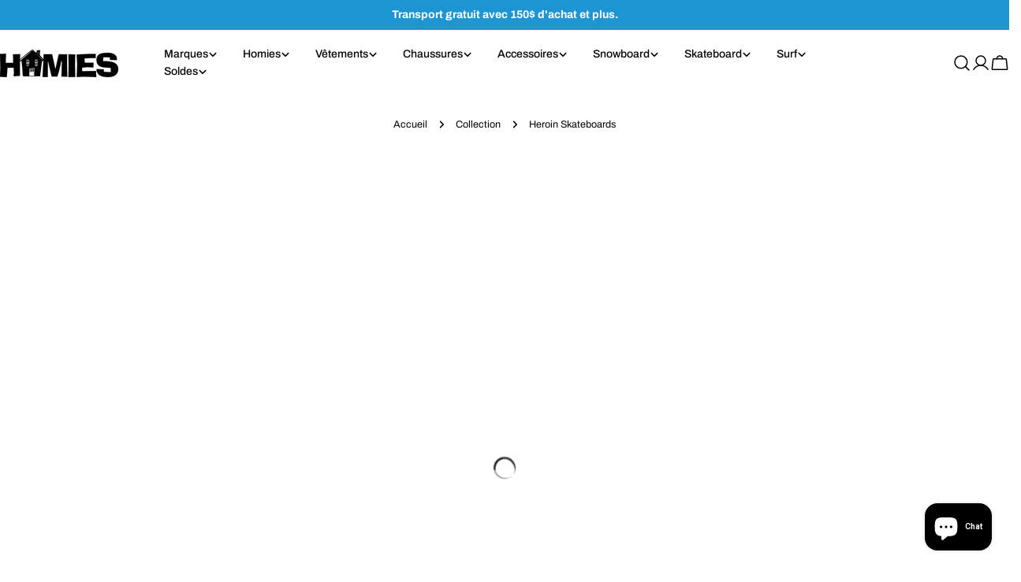

--- FILE ---
content_type: text/html; charset=utf-8
request_url: https://boutiquehomies.ca/collections/heroin-skateboards
body_size: 98203
content:
<!doctype html>
<html
  class="no-js"
  lang="fr"
  
>
  <head>
    <meta charset="utf-8">
    <meta http-equiv="X-UA-Compatible" content="IE=edge">
    <meta name="viewport" content="width=device-width,initial-scale=1">
    <meta name="theme-color" content="">
    <link rel="canonical" href="https://boutiquehomies.ca/collections/heroin-skateboards">
    <link rel="preconnect" href="https://cdn.shopify.com" crossorigin><link rel="icon" type="image/png" href="//boutiquehomies.ca/cdn/shop/files/HOMIES_LOGO_FAVICON.png?crop=center&height=32&v=1769532278&width=32"><link rel="preconnect" href="https://fonts.shopifycdn.com" crossorigin><title>Heroin Skateboards - Boutique Homies</title>

    
      <meta name="description" content="Heroin Skateboards - Boutique Homies">
    


<meta property="og:site_name" content="Boutique Homies">
<meta property="og:url" content="https://boutiquehomies.ca/collections/heroin-skateboards">
<meta property="og:title" content="Heroin Skateboards - Boutique Homies">
<meta property="og:type" content="website">
<meta property="og:description" content="Heroin Skateboards - Boutique Homies"><meta property="og:image" content="http://boutiquehomies.ca/cdn/shop/collections/heroin-skateboards-975438.png?v=1686236463">
  <meta property="og:image:secure_url" content="https://boutiquehomies.ca/cdn/shop/collections/heroin-skateboards-975438.png?v=1686236463">
  <meta property="og:image:width" content="414">
  <meta property="og:image:height" content="73"><meta name="twitter:card" content="summary_large_image">
<meta name="twitter:title" content="Heroin Skateboards - Boutique Homies">
<meta name="twitter:description" content="Heroin Skateboards - Boutique Homies">

<style data-shopify>
  @font-face {
  font-family: Archivo;
  font-weight: 400;
  font-style: normal;
  font-display: swap;
  src: url("//boutiquehomies.ca/cdn/fonts/archivo/archivo_n4.dc8d917cc69af0a65ae04d01fd8eeab28a3573c9.woff2") format("woff2"),
       url("//boutiquehomies.ca/cdn/fonts/archivo/archivo_n4.bd6b9c34fdb81d7646836be8065ce3c80a2cc984.woff") format("woff");
}

  @font-face {
  font-family: Archivo;
  font-weight: 400;
  font-style: italic;
  font-display: swap;
  src: url("//boutiquehomies.ca/cdn/fonts/archivo/archivo_i4.37d8c4e02dc4f8e8b559f47082eb24a5c48c2908.woff2") format("woff2"),
       url("//boutiquehomies.ca/cdn/fonts/archivo/archivo_i4.839d35d75c605237591e73815270f86ab696602c.woff") format("woff");
}

  @font-face {
  font-family: Archivo;
  font-weight: 500;
  font-style: normal;
  font-display: swap;
  src: url("//boutiquehomies.ca/cdn/fonts/archivo/archivo_n5.272841b6d6b831864f7fecfa55541752bb399511.woff2") format("woff2"),
       url("//boutiquehomies.ca/cdn/fonts/archivo/archivo_n5.27fb58a71a175084eb68e15500549a69fe15738e.woff") format("woff");
}

  @font-face {
  font-family: Archivo;
  font-weight: 500;
  font-style: italic;
  font-display: swap;
  src: url("//boutiquehomies.ca/cdn/fonts/archivo/archivo_i5.b51f628bdb8daa9bbf4f36ec4082416f5e2cdf20.woff2") format("woff2"),
       url("//boutiquehomies.ca/cdn/fonts/archivo/archivo_i5.72af52f07bc3bbb646e8e74c7e33e7883fca06f6.woff") format("woff");
}

  @font-face {
  font-family: Archivo;
  font-weight: 700;
  font-style: normal;
  font-display: swap;
  src: url("//boutiquehomies.ca/cdn/fonts/archivo/archivo_n7.651b020b3543640c100112be6f1c1b8e816c7f13.woff2") format("woff2"),
       url("//boutiquehomies.ca/cdn/fonts/archivo/archivo_n7.7e9106d320e6594976a7dcb57957f3e712e83c96.woff") format("woff");
}

  @font-face {
  font-family: Archivo;
  font-weight: 700;
  font-style: italic;
  font-display: swap;
  src: url("//boutiquehomies.ca/cdn/fonts/archivo/archivo_i7.3dc798c6f261b8341dd97dd5c78d97d457c63517.woff2") format("woff2"),
       url("//boutiquehomies.ca/cdn/fonts/archivo/archivo_i7.3b65e9d326e7379bd5f15bcb927c5d533d950ff6.woff") format("woff");
}

  @font-face {
  font-family: Archivo;
  font-weight: 500;
  font-style: normal;
  font-display: swap;
  src: url("//boutiquehomies.ca/cdn/fonts/archivo/archivo_n5.272841b6d6b831864f7fecfa55541752bb399511.woff2") format("woff2"),
       url("//boutiquehomies.ca/cdn/fonts/archivo/archivo_n5.27fb58a71a175084eb68e15500549a69fe15738e.woff") format("woff");
}

  @font-face {
  font-family: "Archivo Black";
  font-weight: 400;
  font-style: normal;
  font-display: swap;
  src: url("//boutiquehomies.ca/cdn/fonts/archivo_black/archivoblack_n4.b08d53f45e5ceb17a38677219b15fcdd9c5f3519.woff2") format("woff2"),
       url("//boutiquehomies.ca/cdn/fonts/archivo_black/archivoblack_n4.f60f1927c27470e666802dedb7cb371f393082b1.woff") format("woff");
}

  
  @font-face {
  font-family: Archivo;
  font-weight: 500;
  font-style: normal;
  font-display: swap;
  src: url("//boutiquehomies.ca/cdn/fonts/archivo/archivo_n5.272841b6d6b831864f7fecfa55541752bb399511.woff2") format("woff2"),
       url("//boutiquehomies.ca/cdn/fonts/archivo/archivo_n5.27fb58a71a175084eb68e15500549a69fe15738e.woff") format("woff");
}
@font-face {
  font-family: Archivo;
  font-weight: 500;
  font-style: normal;
  font-display: swap;
  src: url("//boutiquehomies.ca/cdn/fonts/archivo/archivo_n5.272841b6d6b831864f7fecfa55541752bb399511.woff2") format("woff2"),
       url("//boutiquehomies.ca/cdn/fonts/archivo/archivo_n5.27fb58a71a175084eb68e15500549a69fe15738e.woff") format("woff");
}


  
    :root,
.color-scheme-1 {
      --color-background: 255,255,255;
      --color-secondary-background: 255,255,255;
      --color-primary: 29,149,211;
      --color-text-heading: 0,0,0;
      --color-foreground: 0,0,0;
      --color-border: 255,255,255;
      --color-button: 29,149,211;
      --color-button-text: 255,255,255;
      --color-secondary-button: 255,255,255;
      --color-secondary-button-border: 255,255,255;
      --color-secondary-button-text: 0,0,0;
      --color-button-hover-background: 29,149,211;
      --color-button-hover-text: 0,0,0;
      --color-button-before: #6bbfeb;
      --color-field: 255,255,255;
      --color-field-text: 0,0,0;
      --color-link: 0,0,0;
      --color-link-hover: 0,0,0;
      --color-product-price-sale: 0,0,0;
      --color-foreground-lighten-60: #666666;
      --color-foreground-lighten-19: #cfcfcf;
    }
    @media (min-width: 768px) {
      body .desktop-color-scheme-1 {
        --color-background: 255,255,255;
      --color-secondary-background: 255,255,255;
      --color-primary: 29,149,211;
      --color-text-heading: 0,0,0;
      --color-foreground: 0,0,0;
      --color-border: 255,255,255;
      --color-button: 29,149,211;
      --color-button-text: 255,255,255;
      --color-secondary-button: 255,255,255;
      --color-secondary-button-border: 255,255,255;
      --color-secondary-button-text: 0,0,0;
      --color-button-hover-background: 29,149,211;
      --color-button-hover-text: 0,0,0;
      --color-button-before: #6bbfeb;
      --color-field: 255,255,255;
      --color-field-text: 0,0,0;
      --color-link: 0,0,0;
      --color-link-hover: 0,0,0;
      --color-product-price-sale: 0,0,0;
      --color-foreground-lighten-60: #666666;
      --color-foreground-lighten-19: #cfcfcf;
        color: rgb(var(--color-foreground));
        background-color: rgb(var(--color-background));
      }
    }
    @media (max-width: 767px) {
      body .mobile-color-scheme-1 {
        --color-background: 255,255,255;
      --color-secondary-background: 255,255,255;
      --color-primary: 29,149,211;
      --color-text-heading: 0,0,0;
      --color-foreground: 0,0,0;
      --color-border: 255,255,255;
      --color-button: 29,149,211;
      --color-button-text: 255,255,255;
      --color-secondary-button: 255,255,255;
      --color-secondary-button-border: 255,255,255;
      --color-secondary-button-text: 0,0,0;
      --color-button-hover-background: 29,149,211;
      --color-button-hover-text: 0,0,0;
      --color-button-before: #6bbfeb;
      --color-field: 255,255,255;
      --color-field-text: 0,0,0;
      --color-link: 0,0,0;
      --color-link-hover: 0,0,0;
      --color-product-price-sale: 0,0,0;
      --color-foreground-lighten-60: #666666;
      --color-foreground-lighten-19: #cfcfcf;
        color: rgb(var(--color-foreground));
        background-color: rgb(var(--color-background));
      }
    }
  
    
.color-scheme-2 {
      --color-background: 247,247,247;
      --color-secondary-background: 244,242,239;
      --color-primary: 28,164,233;
      --color-text-heading: 0,0,0;
      --color-foreground: 0,0,0;
      --color-border: 220,218,215;
      --color-button: 28,164,233;
      --color-button-text: 255,255,255;
      --color-secondary-button: 255,255,255;
      --color-secondary-button-border: 230,230,230;
      --color-secondary-button-text: 0,0,0;
      --color-button-hover-background: 28,164,233;
      --color-button-hover-text: 0,0,0;
      --color-button-before: #79c9f2;
      --color-field: 255,255,255;
      --color-field-text: 0,0,0;
      --color-link: 0,0,0;
      --color-link-hover: 0,0,0;
      --color-product-price-sale: 0,0,0;
      --color-foreground-lighten-60: #636363;
      --color-foreground-lighten-19: #c8c8c8;
    }
    @media (min-width: 768px) {
      body .desktop-color-scheme-2 {
        --color-background: 247,247,247;
      --color-secondary-background: 244,242,239;
      --color-primary: 28,164,233;
      --color-text-heading: 0,0,0;
      --color-foreground: 0,0,0;
      --color-border: 220,218,215;
      --color-button: 28,164,233;
      --color-button-text: 255,255,255;
      --color-secondary-button: 255,255,255;
      --color-secondary-button-border: 230,230,230;
      --color-secondary-button-text: 0,0,0;
      --color-button-hover-background: 28,164,233;
      --color-button-hover-text: 0,0,0;
      --color-button-before: #79c9f2;
      --color-field: 255,255,255;
      --color-field-text: 0,0,0;
      --color-link: 0,0,0;
      --color-link-hover: 0,0,0;
      --color-product-price-sale: 0,0,0;
      --color-foreground-lighten-60: #636363;
      --color-foreground-lighten-19: #c8c8c8;
        color: rgb(var(--color-foreground));
        background-color: rgb(var(--color-background));
      }
    }
    @media (max-width: 767px) {
      body .mobile-color-scheme-2 {
        --color-background: 247,247,247;
      --color-secondary-background: 244,242,239;
      --color-primary: 28,164,233;
      --color-text-heading: 0,0,0;
      --color-foreground: 0,0,0;
      --color-border: 220,218,215;
      --color-button: 28,164,233;
      --color-button-text: 255,255,255;
      --color-secondary-button: 255,255,255;
      --color-secondary-button-border: 230,230,230;
      --color-secondary-button-text: 0,0,0;
      --color-button-hover-background: 28,164,233;
      --color-button-hover-text: 0,0,0;
      --color-button-before: #79c9f2;
      --color-field: 255,255,255;
      --color-field-text: 0,0,0;
      --color-link: 0,0,0;
      --color-link-hover: 0,0,0;
      --color-product-price-sale: 0,0,0;
      --color-foreground-lighten-60: #636363;
      --color-foreground-lighten-19: #c8c8c8;
        color: rgb(var(--color-foreground));
        background-color: rgb(var(--color-background));
      }
    }
  
    
.color-scheme-3 {
      --color-background: 29,149,211;
      --color-secondary-background: 205,255,154;
      --color-primary: 255,255,255;
      --color-text-heading: 255,255,255;
      --color-foreground: 255,255,255;
      --color-border: 255,255,255;
      --color-button: 0,0,0;
      --color-button-text: 255,255,255;
      --color-secondary-button: 0,0,0;
      --color-secondary-button-border: 0,0,0;
      --color-secondary-button-text: 255,255,255;
      --color-button-hover-background: 0,0,0;
      --color-button-hover-text: 255,255,255;
      --color-button-before: #333333;
      --color-field: 255,255,255;
      --color-field-text: 0,0,0;
      --color-link: 255,255,255;
      --color-link-hover: 255,255,255;
      --color-product-price-sale: 0,0,0;
      --color-foreground-lighten-60: #a5d5ed;
      --color-foreground-lighten-19: #48a9db;
    }
    @media (min-width: 768px) {
      body .desktop-color-scheme-3 {
        --color-background: 29,149,211;
      --color-secondary-background: 205,255,154;
      --color-primary: 255,255,255;
      --color-text-heading: 255,255,255;
      --color-foreground: 255,255,255;
      --color-border: 255,255,255;
      --color-button: 0,0,0;
      --color-button-text: 255,255,255;
      --color-secondary-button: 0,0,0;
      --color-secondary-button-border: 0,0,0;
      --color-secondary-button-text: 255,255,255;
      --color-button-hover-background: 0,0,0;
      --color-button-hover-text: 255,255,255;
      --color-button-before: #333333;
      --color-field: 255,255,255;
      --color-field-text: 0,0,0;
      --color-link: 255,255,255;
      --color-link-hover: 255,255,255;
      --color-product-price-sale: 0,0,0;
      --color-foreground-lighten-60: #a5d5ed;
      --color-foreground-lighten-19: #48a9db;
        color: rgb(var(--color-foreground));
        background-color: rgb(var(--color-background));
      }
    }
    @media (max-width: 767px) {
      body .mobile-color-scheme-3 {
        --color-background: 29,149,211;
      --color-secondary-background: 205,255,154;
      --color-primary: 255,255,255;
      --color-text-heading: 255,255,255;
      --color-foreground: 255,255,255;
      --color-border: 255,255,255;
      --color-button: 0,0,0;
      --color-button-text: 255,255,255;
      --color-secondary-button: 0,0,0;
      --color-secondary-button-border: 0,0,0;
      --color-secondary-button-text: 255,255,255;
      --color-button-hover-background: 0,0,0;
      --color-button-hover-text: 255,255,255;
      --color-button-before: #333333;
      --color-field: 255,255,255;
      --color-field-text: 0,0,0;
      --color-link: 255,255,255;
      --color-link-hover: 255,255,255;
      --color-product-price-sale: 0,0,0;
      --color-foreground-lighten-60: #a5d5ed;
      --color-foreground-lighten-19: #48a9db;
        color: rgb(var(--color-foreground));
        background-color: rgb(var(--color-background));
      }
    }
  
    
.color-scheme-4 {
      --color-background: 0,0,0;
      --color-secondary-background: 0,0,0;
      --color-primary: 255,255,255;
      --color-text-heading: 255,255,255;
      --color-foreground: 255,255,255;
      --color-border: 0,0,0;
      --color-button: 255,255,255;
      --color-button-text: 0,0,0;
      --color-secondary-button: 0,0,0;
      --color-secondary-button-border: 0,0,0;
      --color-secondary-button-text: 255,255,255;
      --color-button-hover-background: 205,255,154;
      --color-button-hover-text: 0,0,0;
      --color-button-before: #ffffff;
      --color-field: 32,61,67;
      --color-field-text: 255,255,255;
      --color-link: 255,255,255;
      --color-link-hover: 255,255,255;
      --color-product-price-sale: 255,255,255;
      --color-foreground-lighten-60: #999999;
      --color-foreground-lighten-19: #303030;
    }
    @media (min-width: 768px) {
      body .desktop-color-scheme-4 {
        --color-background: 0,0,0;
      --color-secondary-background: 0,0,0;
      --color-primary: 255,255,255;
      --color-text-heading: 255,255,255;
      --color-foreground: 255,255,255;
      --color-border: 0,0,0;
      --color-button: 255,255,255;
      --color-button-text: 0,0,0;
      --color-secondary-button: 0,0,0;
      --color-secondary-button-border: 0,0,0;
      --color-secondary-button-text: 255,255,255;
      --color-button-hover-background: 205,255,154;
      --color-button-hover-text: 0,0,0;
      --color-button-before: #ffffff;
      --color-field: 32,61,67;
      --color-field-text: 255,255,255;
      --color-link: 255,255,255;
      --color-link-hover: 255,255,255;
      --color-product-price-sale: 255,255,255;
      --color-foreground-lighten-60: #999999;
      --color-foreground-lighten-19: #303030;
        color: rgb(var(--color-foreground));
        background-color: rgb(var(--color-background));
      }
    }
    @media (max-width: 767px) {
      body .mobile-color-scheme-4 {
        --color-background: 0,0,0;
      --color-secondary-background: 0,0,0;
      --color-primary: 255,255,255;
      --color-text-heading: 255,255,255;
      --color-foreground: 255,255,255;
      --color-border: 0,0,0;
      --color-button: 255,255,255;
      --color-button-text: 0,0,0;
      --color-secondary-button: 0,0,0;
      --color-secondary-button-border: 0,0,0;
      --color-secondary-button-text: 255,255,255;
      --color-button-hover-background: 205,255,154;
      --color-button-hover-text: 0,0,0;
      --color-button-before: #ffffff;
      --color-field: 32,61,67;
      --color-field-text: 255,255,255;
      --color-link: 255,255,255;
      --color-link-hover: 255,255,255;
      --color-product-price-sale: 255,255,255;
      --color-foreground-lighten-60: #999999;
      --color-foreground-lighten-19: #303030;
        color: rgb(var(--color-foreground));
        background-color: rgb(var(--color-background));
      }
    }
  
    
.color-scheme-inverse {
      --color-background: 255,0,0;
      --color-secondary-background: 7,39,46;
      --color-primary: 205,255,154;
      --color-text-heading: 255,255,255;
      --color-foreground: 255,255,255;
      --color-border: 255,0,0;
      --color-button: 205,255,154;
      --color-button-text: 0,0,0;
      --color-secondary-button: 32,61,67;
      --color-secondary-button-border: 32,61,67;
      --color-secondary-button-text: 255,255,255;
      --color-button-hover-background: 205,255,154;
      --color-button-hover-text: 0,0,0;
      --color-button-before: #ffffff;
      --color-field: 32,61,67;
      --color-field-text: 255,255,255;
      --color-link: 255,255,255;
      --color-link-hover: 255,255,255;
      --color-product-price-sale: 255,255,255;
      --color-foreground-lighten-60: #ff9999;
      --color-foreground-lighten-19: #ff3030;
    }
    @media (min-width: 768px) {
      body .desktop-color-scheme-inverse {
        --color-background: 255,0,0;
      --color-secondary-background: 7,39,46;
      --color-primary: 205,255,154;
      --color-text-heading: 255,255,255;
      --color-foreground: 255,255,255;
      --color-border: 255,0,0;
      --color-button: 205,255,154;
      --color-button-text: 0,0,0;
      --color-secondary-button: 32,61,67;
      --color-secondary-button-border: 32,61,67;
      --color-secondary-button-text: 255,255,255;
      --color-button-hover-background: 205,255,154;
      --color-button-hover-text: 0,0,0;
      --color-button-before: #ffffff;
      --color-field: 32,61,67;
      --color-field-text: 255,255,255;
      --color-link: 255,255,255;
      --color-link-hover: 255,255,255;
      --color-product-price-sale: 255,255,255;
      --color-foreground-lighten-60: #ff9999;
      --color-foreground-lighten-19: #ff3030;
        color: rgb(var(--color-foreground));
        background-color: rgb(var(--color-background));
      }
    }
    @media (max-width: 767px) {
      body .mobile-color-scheme-inverse {
        --color-background: 255,0,0;
      --color-secondary-background: 7,39,46;
      --color-primary: 205,255,154;
      --color-text-heading: 255,255,255;
      --color-foreground: 255,255,255;
      --color-border: 255,0,0;
      --color-button: 205,255,154;
      --color-button-text: 0,0,0;
      --color-secondary-button: 32,61,67;
      --color-secondary-button-border: 32,61,67;
      --color-secondary-button-text: 255,255,255;
      --color-button-hover-background: 205,255,154;
      --color-button-hover-text: 0,0,0;
      --color-button-before: #ffffff;
      --color-field: 32,61,67;
      --color-field-text: 255,255,255;
      --color-link: 255,255,255;
      --color-link-hover: 255,255,255;
      --color-product-price-sale: 255,255,255;
      --color-foreground-lighten-60: #ff9999;
      --color-foreground-lighten-19: #ff3030;
        color: rgb(var(--color-foreground));
        background-color: rgb(var(--color-background));
      }
    }
  
    
.color-scheme-6 {
      --color-background: 255,255,255;
      --color-secondary-background: 247,247,247;
      --color-primary: 205,255,154;
      --color-text-heading: 195,208,205;
      --color-foreground: 195,208,205;
      --color-border: 230,230,230;
      --color-button: 205,255,154;
      --color-button-text: 0,0,0;
      --color-secondary-button: 233,233,233;
      --color-secondary-button-border: 233,233,233;
      --color-secondary-button-text: 0,0,0;
      --color-button-hover-background: 205,255,154;
      --color-button-hover-text: 0,0,0;
      --color-button-before: #ffffff;
      --color-field: 245,245,245;
      --color-field-text: 0,0,0;
      --color-link: 195,208,205;
      --color-link-hover: 195,208,205;
      --color-product-price-sale: 0,0,0;
      --color-foreground-lighten-60: #dbe3e1;
      --color-foreground-lighten-19: #f4f6f6;
    }
    @media (min-width: 768px) {
      body .desktop-color-scheme-6 {
        --color-background: 255,255,255;
      --color-secondary-background: 247,247,247;
      --color-primary: 205,255,154;
      --color-text-heading: 195,208,205;
      --color-foreground: 195,208,205;
      --color-border: 230,230,230;
      --color-button: 205,255,154;
      --color-button-text: 0,0,0;
      --color-secondary-button: 233,233,233;
      --color-secondary-button-border: 233,233,233;
      --color-secondary-button-text: 0,0,0;
      --color-button-hover-background: 205,255,154;
      --color-button-hover-text: 0,0,0;
      --color-button-before: #ffffff;
      --color-field: 245,245,245;
      --color-field-text: 0,0,0;
      --color-link: 195,208,205;
      --color-link-hover: 195,208,205;
      --color-product-price-sale: 0,0,0;
      --color-foreground-lighten-60: #dbe3e1;
      --color-foreground-lighten-19: #f4f6f6;
        color: rgb(var(--color-foreground));
        background-color: rgb(var(--color-background));
      }
    }
    @media (max-width: 767px) {
      body .mobile-color-scheme-6 {
        --color-background: 255,255,255;
      --color-secondary-background: 247,247,247;
      --color-primary: 205,255,154;
      --color-text-heading: 195,208,205;
      --color-foreground: 195,208,205;
      --color-border: 230,230,230;
      --color-button: 205,255,154;
      --color-button-text: 0,0,0;
      --color-secondary-button: 233,233,233;
      --color-secondary-button-border: 233,233,233;
      --color-secondary-button-text: 0,0,0;
      --color-button-hover-background: 205,255,154;
      --color-button-hover-text: 0,0,0;
      --color-button-before: #ffffff;
      --color-field: 245,245,245;
      --color-field-text: 0,0,0;
      --color-link: 195,208,205;
      --color-link-hover: 195,208,205;
      --color-product-price-sale: 0,0,0;
      --color-foreground-lighten-60: #dbe3e1;
      --color-foreground-lighten-19: #f4f6f6;
        color: rgb(var(--color-foreground));
        background-color: rgb(var(--color-background));
      }
    }
  
    
.color-scheme-7 {
      --color-background: 255,255,255;
      --color-secondary-background: 247,247,247;
      --color-primary: 205,255,154;
      --color-text-heading: 0,0,0;
      --color-foreground: 0,0,0;
      --color-border: 255,255,255;
      --color-button: 205,255,154;
      --color-button-text: 0,0,0;
      --color-secondary-button: 233,233,233;
      --color-secondary-button-border: 233,233,233;
      --color-secondary-button-text: 0,0,0;
      --color-button-hover-background: 205,255,154;
      --color-button-hover-text: 0,0,0;
      --color-button-before: #ffffff;
      --color-field: 245,245,245;
      --color-field-text: 0,0,0;
      --color-link: 0,0,0;
      --color-link-hover: 0,0,0;
      --color-product-price-sale: 0,0,0;
      --color-foreground-lighten-60: #666666;
      --color-foreground-lighten-19: #cfcfcf;
    }
    @media (min-width: 768px) {
      body .desktop-color-scheme-7 {
        --color-background: 255,255,255;
      --color-secondary-background: 247,247,247;
      --color-primary: 205,255,154;
      --color-text-heading: 0,0,0;
      --color-foreground: 0,0,0;
      --color-border: 255,255,255;
      --color-button: 205,255,154;
      --color-button-text: 0,0,0;
      --color-secondary-button: 233,233,233;
      --color-secondary-button-border: 233,233,233;
      --color-secondary-button-text: 0,0,0;
      --color-button-hover-background: 205,255,154;
      --color-button-hover-text: 0,0,0;
      --color-button-before: #ffffff;
      --color-field: 245,245,245;
      --color-field-text: 0,0,0;
      --color-link: 0,0,0;
      --color-link-hover: 0,0,0;
      --color-product-price-sale: 0,0,0;
      --color-foreground-lighten-60: #666666;
      --color-foreground-lighten-19: #cfcfcf;
        color: rgb(var(--color-foreground));
        background-color: rgb(var(--color-background));
      }
    }
    @media (max-width: 767px) {
      body .mobile-color-scheme-7 {
        --color-background: 255,255,255;
      --color-secondary-background: 247,247,247;
      --color-primary: 205,255,154;
      --color-text-heading: 0,0,0;
      --color-foreground: 0,0,0;
      --color-border: 255,255,255;
      --color-button: 205,255,154;
      --color-button-text: 0,0,0;
      --color-secondary-button: 233,233,233;
      --color-secondary-button-border: 233,233,233;
      --color-secondary-button-text: 0,0,0;
      --color-button-hover-background: 205,255,154;
      --color-button-hover-text: 0,0,0;
      --color-button-before: #ffffff;
      --color-field: 245,245,245;
      --color-field-text: 0,0,0;
      --color-link: 0,0,0;
      --color-link-hover: 0,0,0;
      --color-product-price-sale: 0,0,0;
      --color-foreground-lighten-60: #666666;
      --color-foreground-lighten-19: #cfcfcf;
        color: rgb(var(--color-foreground));
        background-color: rgb(var(--color-background));
      }
    }
  
    
.color-scheme-8 {
      --color-background: 255,245,157;
      --color-secondary-background: 255,245,157;
      --color-primary: 0,0,0;
      --color-text-heading: 0,0,0;
      --color-foreground: 0,0,0;
      --color-border: 230,230,230;
      --color-button: 0,0,0;
      --color-button-text: 255,255,255;
      --color-secondary-button: 233,233,233;
      --color-secondary-button-border: 233,233,233;
      --color-secondary-button-text: 0,0,0;
      --color-button-hover-background: 0,0,0;
      --color-button-hover-text: 255,255,255;
      --color-button-before: #333333;
      --color-field: 245,245,245;
      --color-field-text: 0,0,0;
      --color-link: 0,0,0;
      --color-link-hover: 0,0,0;
      --color-product-price-sale: 0,0,0;
      --color-foreground-lighten-60: #66623f;
      --color-foreground-lighten-19: #cfc67f;
    }
    @media (min-width: 768px) {
      body .desktop-color-scheme-8 {
        --color-background: 255,245,157;
      --color-secondary-background: 255,245,157;
      --color-primary: 0,0,0;
      --color-text-heading: 0,0,0;
      --color-foreground: 0,0,0;
      --color-border: 230,230,230;
      --color-button: 0,0,0;
      --color-button-text: 255,255,255;
      --color-secondary-button: 233,233,233;
      --color-secondary-button-border: 233,233,233;
      --color-secondary-button-text: 0,0,0;
      --color-button-hover-background: 0,0,0;
      --color-button-hover-text: 255,255,255;
      --color-button-before: #333333;
      --color-field: 245,245,245;
      --color-field-text: 0,0,0;
      --color-link: 0,0,0;
      --color-link-hover: 0,0,0;
      --color-product-price-sale: 0,0,0;
      --color-foreground-lighten-60: #66623f;
      --color-foreground-lighten-19: #cfc67f;
        color: rgb(var(--color-foreground));
        background-color: rgb(var(--color-background));
      }
    }
    @media (max-width: 767px) {
      body .mobile-color-scheme-8 {
        --color-background: 255,245,157;
      --color-secondary-background: 255,245,157;
      --color-primary: 0,0,0;
      --color-text-heading: 0,0,0;
      --color-foreground: 0,0,0;
      --color-border: 230,230,230;
      --color-button: 0,0,0;
      --color-button-text: 255,255,255;
      --color-secondary-button: 233,233,233;
      --color-secondary-button-border: 233,233,233;
      --color-secondary-button-text: 0,0,0;
      --color-button-hover-background: 0,0,0;
      --color-button-hover-text: 255,255,255;
      --color-button-before: #333333;
      --color-field: 245,245,245;
      --color-field-text: 0,0,0;
      --color-link: 0,0,0;
      --color-link-hover: 0,0,0;
      --color-product-price-sale: 0,0,0;
      --color-foreground-lighten-60: #66623f;
      --color-foreground-lighten-19: #cfc67f;
        color: rgb(var(--color-foreground));
        background-color: rgb(var(--color-background));
      }
    }
  
    
.color-scheme-9 {
      --color-background: 255,255,255;
      --color-secondary-background: 245,245,245;
      --color-primary: 205,255,154;
      --color-text-heading: 0,0,0;
      --color-foreground: 0,0,0;
      --color-border: 230,230,230;
      --color-button: 205,255,154;
      --color-button-text: 0,0,0;
      --color-secondary-button: 255,255,255;
      --color-secondary-button-border: 204,204,204;
      --color-secondary-button-text: 0,0,0;
      --color-button-hover-background: 205,255,154;
      --color-button-hover-text: 0,0,0;
      --color-button-before: #ffffff;
      --color-field: 245,245,245;
      --color-field-text: 0,0,0;
      --color-link: 0,0,0;
      --color-link-hover: 0,0,0;
      --color-product-price-sale: 0,0,0;
      --color-foreground-lighten-60: #666666;
      --color-foreground-lighten-19: #cfcfcf;
    }
    @media (min-width: 768px) {
      body .desktop-color-scheme-9 {
        --color-background: 255,255,255;
      --color-secondary-background: 245,245,245;
      --color-primary: 205,255,154;
      --color-text-heading: 0,0,0;
      --color-foreground: 0,0,0;
      --color-border: 230,230,230;
      --color-button: 205,255,154;
      --color-button-text: 0,0,0;
      --color-secondary-button: 255,255,255;
      --color-secondary-button-border: 204,204,204;
      --color-secondary-button-text: 0,0,0;
      --color-button-hover-background: 205,255,154;
      --color-button-hover-text: 0,0,0;
      --color-button-before: #ffffff;
      --color-field: 245,245,245;
      --color-field-text: 0,0,0;
      --color-link: 0,0,0;
      --color-link-hover: 0,0,0;
      --color-product-price-sale: 0,0,0;
      --color-foreground-lighten-60: #666666;
      --color-foreground-lighten-19: #cfcfcf;
        color: rgb(var(--color-foreground));
        background-color: rgb(var(--color-background));
      }
    }
    @media (max-width: 767px) {
      body .mobile-color-scheme-9 {
        --color-background: 255,255,255;
      --color-secondary-background: 245,245,245;
      --color-primary: 205,255,154;
      --color-text-heading: 0,0,0;
      --color-foreground: 0,0,0;
      --color-border: 230,230,230;
      --color-button: 205,255,154;
      --color-button-text: 0,0,0;
      --color-secondary-button: 255,255,255;
      --color-secondary-button-border: 204,204,204;
      --color-secondary-button-text: 0,0,0;
      --color-button-hover-background: 205,255,154;
      --color-button-hover-text: 0,0,0;
      --color-button-before: #ffffff;
      --color-field: 245,245,245;
      --color-field-text: 0,0,0;
      --color-link: 0,0,0;
      --color-link-hover: 0,0,0;
      --color-product-price-sale: 0,0,0;
      --color-foreground-lighten-60: #666666;
      --color-foreground-lighten-19: #cfcfcf;
        color: rgb(var(--color-foreground));
        background-color: rgb(var(--color-background));
      }
    }
  
    
.color-scheme-10 {
      --color-background: 245,245,245;
      --color-secondary-background: 247,247,247;
      --color-primary: 205,255,154;
      --color-text-heading: 0,0,0;
      --color-foreground: 0,0,0;
      --color-border: 245,245,245;
      --color-button: 0,0,0;
      --color-button-text: 255,255,255;
      --color-secondary-button: 0,0,0;
      --color-secondary-button-border: 0,0,0;
      --color-secondary-button-text: 255,255,255;
      --color-button-hover-background: 0,0,0;
      --color-button-hover-text: 255,255,255;
      --color-button-before: #333333;
      --color-field: 245,245,245;
      --color-field-text: 0,0,0;
      --color-link: 0,0,0;
      --color-link-hover: 0,0,0;
      --color-product-price-sale: 0,0,0;
      --color-foreground-lighten-60: #626262;
      --color-foreground-lighten-19: #c6c6c6;
    }
    @media (min-width: 768px) {
      body .desktop-color-scheme-10 {
        --color-background: 245,245,245;
      --color-secondary-background: 247,247,247;
      --color-primary: 205,255,154;
      --color-text-heading: 0,0,0;
      --color-foreground: 0,0,0;
      --color-border: 245,245,245;
      --color-button: 0,0,0;
      --color-button-text: 255,255,255;
      --color-secondary-button: 0,0,0;
      --color-secondary-button-border: 0,0,0;
      --color-secondary-button-text: 255,255,255;
      --color-button-hover-background: 0,0,0;
      --color-button-hover-text: 255,255,255;
      --color-button-before: #333333;
      --color-field: 245,245,245;
      --color-field-text: 0,0,0;
      --color-link: 0,0,0;
      --color-link-hover: 0,0,0;
      --color-product-price-sale: 0,0,0;
      --color-foreground-lighten-60: #626262;
      --color-foreground-lighten-19: #c6c6c6;
        color: rgb(var(--color-foreground));
        background-color: rgb(var(--color-background));
      }
    }
    @media (max-width: 767px) {
      body .mobile-color-scheme-10 {
        --color-background: 245,245,245;
      --color-secondary-background: 247,247,247;
      --color-primary: 205,255,154;
      --color-text-heading: 0,0,0;
      --color-foreground: 0,0,0;
      --color-border: 245,245,245;
      --color-button: 0,0,0;
      --color-button-text: 255,255,255;
      --color-secondary-button: 0,0,0;
      --color-secondary-button-border: 0,0,0;
      --color-secondary-button-text: 255,255,255;
      --color-button-hover-background: 0,0,0;
      --color-button-hover-text: 255,255,255;
      --color-button-before: #333333;
      --color-field: 245,245,245;
      --color-field-text: 0,0,0;
      --color-link: 0,0,0;
      --color-link-hover: 0,0,0;
      --color-product-price-sale: 0,0,0;
      --color-foreground-lighten-60: #626262;
      --color-foreground-lighten-19: #c6c6c6;
        color: rgb(var(--color-foreground));
        background-color: rgb(var(--color-background));
      }
    }
  
    
.color-scheme-11 {
      --color-background: 243,238,234;
      --color-secondary-background: 247,247,247;
      --color-primary: 205,255,154;
      --color-text-heading: 0,0,0;
      --color-foreground: 0,0,0;
      --color-border: 255,255,255;
      --color-button: 205,255,154;
      --color-button-text: 0,0,0;
      --color-secondary-button: 233,233,233;
      --color-secondary-button-border: 233,233,233;
      --color-secondary-button-text: 0,0,0;
      --color-button-hover-background: 205,255,154;
      --color-button-hover-text: 0,0,0;
      --color-button-before: #ffffff;
      --color-field: 255,255,255;
      --color-field-text: 0,0,0;
      --color-link: 0,0,0;
      --color-link-hover: 0,0,0;
      --color-product-price-sale: 0,0,0;
      --color-foreground-lighten-60: #615f5e;
      --color-foreground-lighten-19: #c5c1be;
    }
    @media (min-width: 768px) {
      body .desktop-color-scheme-11 {
        --color-background: 243,238,234;
      --color-secondary-background: 247,247,247;
      --color-primary: 205,255,154;
      --color-text-heading: 0,0,0;
      --color-foreground: 0,0,0;
      --color-border: 255,255,255;
      --color-button: 205,255,154;
      --color-button-text: 0,0,0;
      --color-secondary-button: 233,233,233;
      --color-secondary-button-border: 233,233,233;
      --color-secondary-button-text: 0,0,0;
      --color-button-hover-background: 205,255,154;
      --color-button-hover-text: 0,0,0;
      --color-button-before: #ffffff;
      --color-field: 255,255,255;
      --color-field-text: 0,0,0;
      --color-link: 0,0,0;
      --color-link-hover: 0,0,0;
      --color-product-price-sale: 0,0,0;
      --color-foreground-lighten-60: #615f5e;
      --color-foreground-lighten-19: #c5c1be;
        color: rgb(var(--color-foreground));
        background-color: rgb(var(--color-background));
      }
    }
    @media (max-width: 767px) {
      body .mobile-color-scheme-11 {
        --color-background: 243,238,234;
      --color-secondary-background: 247,247,247;
      --color-primary: 205,255,154;
      --color-text-heading: 0,0,0;
      --color-foreground: 0,0,0;
      --color-border: 255,255,255;
      --color-button: 205,255,154;
      --color-button-text: 0,0,0;
      --color-secondary-button: 233,233,233;
      --color-secondary-button-border: 233,233,233;
      --color-secondary-button-text: 0,0,0;
      --color-button-hover-background: 205,255,154;
      --color-button-hover-text: 0,0,0;
      --color-button-before: #ffffff;
      --color-field: 255,255,255;
      --color-field-text: 0,0,0;
      --color-link: 0,0,0;
      --color-link-hover: 0,0,0;
      --color-product-price-sale: 0,0,0;
      --color-foreground-lighten-60: #615f5e;
      --color-foreground-lighten-19: #c5c1be;
        color: rgb(var(--color-foreground));
        background-color: rgb(var(--color-background));
      }
    }
  
    
.color-scheme-3064faef-dc6d-466b-b64b-c90584eef925 {
      --color-background: 255,255,255;
      --color-secondary-background: 255,255,255;
      --color-primary: 28,164,233;
      --color-text-heading: 0,0,0;
      --color-foreground: 0,0,0;
      --color-border: 255,255,255;
      --color-button: 28,164,233;
      --color-button-text: 0,0,0;
      --color-secondary-button: 255,255,255;
      --color-secondary-button-border: 255,255,255;
      --color-secondary-button-text: 0,0,0;
      --color-button-hover-background: 28,164,233;
      --color-button-hover-text: 0,0,0;
      --color-button-before: #79c9f2;
      --color-field: 255,255,255;
      --color-field-text: 0,0,0;
      --color-link: 0,0,0;
      --color-link-hover: 0,0,0;
      --color-product-price-sale: 0,0,0;
      --color-foreground-lighten-60: #666666;
      --color-foreground-lighten-19: #cfcfcf;
    }
    @media (min-width: 768px) {
      body .desktop-color-scheme-3064faef-dc6d-466b-b64b-c90584eef925 {
        --color-background: 255,255,255;
      --color-secondary-background: 255,255,255;
      --color-primary: 28,164,233;
      --color-text-heading: 0,0,0;
      --color-foreground: 0,0,0;
      --color-border: 255,255,255;
      --color-button: 28,164,233;
      --color-button-text: 0,0,0;
      --color-secondary-button: 255,255,255;
      --color-secondary-button-border: 255,255,255;
      --color-secondary-button-text: 0,0,0;
      --color-button-hover-background: 28,164,233;
      --color-button-hover-text: 0,0,0;
      --color-button-before: #79c9f2;
      --color-field: 255,255,255;
      --color-field-text: 0,0,0;
      --color-link: 0,0,0;
      --color-link-hover: 0,0,0;
      --color-product-price-sale: 0,0,0;
      --color-foreground-lighten-60: #666666;
      --color-foreground-lighten-19: #cfcfcf;
        color: rgb(var(--color-foreground));
        background-color: rgb(var(--color-background));
      }
    }
    @media (max-width: 767px) {
      body .mobile-color-scheme-3064faef-dc6d-466b-b64b-c90584eef925 {
        --color-background: 255,255,255;
      --color-secondary-background: 255,255,255;
      --color-primary: 28,164,233;
      --color-text-heading: 0,0,0;
      --color-foreground: 0,0,0;
      --color-border: 255,255,255;
      --color-button: 28,164,233;
      --color-button-text: 0,0,0;
      --color-secondary-button: 255,255,255;
      --color-secondary-button-border: 255,255,255;
      --color-secondary-button-text: 0,0,0;
      --color-button-hover-background: 28,164,233;
      --color-button-hover-text: 0,0,0;
      --color-button-before: #79c9f2;
      --color-field: 255,255,255;
      --color-field-text: 0,0,0;
      --color-link: 0,0,0;
      --color-link-hover: 0,0,0;
      --color-product-price-sale: 0,0,0;
      --color-foreground-lighten-60: #666666;
      --color-foreground-lighten-19: #cfcfcf;
        color: rgb(var(--color-foreground));
        background-color: rgb(var(--color-background));
      }
    }
  

  body, .color-scheme-1, .color-scheme-2, .color-scheme-3, .color-scheme-4, .color-scheme-inverse, .color-scheme-6, .color-scheme-7, .color-scheme-8, .color-scheme-9, .color-scheme-10, .color-scheme-11, .color-scheme-3064faef-dc6d-466b-b64b-c90584eef925 {
    color: rgb(var(--color-foreground));
    background-color: rgb(var(--color-background));
  }

  :root {
    /* Animation variable */
    --animation-nav: .5s cubic-bezier(.6, 0, .4, 1);
    --animation-default: .5s cubic-bezier(.3, 1, .3, 1);
    --animation-fast: .3s cubic-bezier(.7, 0, .3, 1);
    --transform-origin-start: left;
    --transform-origin-end: right;
    --duration-default: 200ms;
    --duration-image: 1000ms;

    --font-body-family: Archivo, sans-serif;
    --font-body-style: normal;
    --font-body-weight: 400;
    --font-body-weight-bolder: 500;
    --font-body-weight-bold: 700;
    --font-body-size: 1.4rem;
    --font-body-line-height: 1.575;

    --font-heading-family: "Archivo Black", sans-serif;
    --font-heading-style: normal;
    --font-heading-weight: 400;
    --font-heading-letter-spacing: 0.0em;
    --font-heading-transform: uppercase;
    --font-heading-scale: 1.0;
    --font-heading-mobile-scale: 0.7;

    --font-hd1-transform:uppercase;

    --font-subheading-family: Archivo, sans-serif;
    --font-subheading-weight: 500;
    --font-subheading-scale: 0.7;
    --font-subheading-transform: none;
    --font-subheading-letter-spacing: 0.0em;

    --font-navigation-family: Archivo, sans-serif;
    --font-navigation-weight: 500;
    --navigation-transform: none;

    --font-button-family: "Archivo Black", sans-serif;
    --font-button-weight: 500;
    --buttons-letter-spacing: 0.0em;
    --buttons-transform: none;
    --buttons-height: 3.6rem;
    --buttons-border-width: 1px;
    --inputs-border-width: 1px;

    --font-pcard-title-family: "Archivo Black", sans-serif;
    --font-pcard-title-style: normal;
    --font-pcard-title-weight: 400;
    --font-pcard-title-scale: 1.0;
    --font-pcard-title-transform: none;

    --font-h1-size: clamp(
      3.2rem,
      calc(1.559454vw + 2.003899rem),
      4.0rem
    );
    --font-h2-size: clamp(
      2.56rem,
      calc(1.247563vw + 1.603119rem),
      3.2rem
    );
    --font-h3-size: clamp(
      2.24rem,
      calc(1.091618vw + 1.402729rem),
      2.8rem
    );
    --font-h4-size: clamp(
      1.76rem,
      calc(0.8577vw + 1.102144rem),
      2.2rem
    );
    --font-hd1-size: clamp(
      4.8rem,
      calc(-1.559454vw + 5.996101rem),
      4.0rem
    );
    --font-hd2-size: clamp(
      3.84rem,
      calc(-1.247563vw + 4.796881rem),
      3.2rem
    );
    --font-hd3-size: clamp(
      2.88rem,
      calc(-0.935673vw + 3.597661rem),
      2.4rem
    );
    --font-h5-size: calc(var(--font-heading-scale) * 1.8rem);
    --font-h6-size: calc(var(--font-heading-scale) * 1.6rem);
    --font-subheading-size: calc(var(--font-subheading-scale) * var(--font-body-size));
    --font-pcard-title-size: calc(var(--font-pcard-title-scale) * var(--font-body-size));

    --color-badge-sale: #ff0000;
    --color-badge-sale-text: #000000;
    --color-badge-soldout: #A5A4AB;
    --color-badge-soldout-text: #FFFFFF;
    --color-badge-hot: #c5f3ed;
    --color-badge-hot-text: #000000;
    --color-badge-new: #1d95d3;
    --color-badge-new-text: #000000;
    --color-cart-bubble: #000000;
    --color-keyboard-focus: 11 97 205;

    --buttons-radius: 0.0rem;
    --inputs-radius: 0.0rem;
    --textareas-radius: 0.0rem;
    --blocks-radius: 0.0rem;
    --blocks-radius-mobile: 0.0rem;
    --small-blocks-radius: 0.0rem;
    --medium-blocks-radius: 0.0rem;
    --pcard-radius: 0.0rem;
    --pcard-inner-radius: 0.0rem;
    --badges-radius: 0.5rem;

    --page-width: 1410px;
    --page-width-margin: 0rem;
    --header-padding-bottom: 4rem;
    --header-padding-bottom-mobile: 3.2rem;
    --header-padding-bottom-large: 6rem;
    --header-padding-bottom-large-lg: 4rem;
  }

  *,
  *::before,
  *::after {
    box-sizing: inherit;
  }

  html {
    box-sizing: border-box;
    font-size: 62.5%;
    height: 100%;
  }

  body {
    min-height: 100%;
    margin: 0;
    font-family: var(--font-body-family);
    font-style: var(--font-body-style);
    font-weight: var(--font-body-weight);
    font-size: var(--font-body-size);
    line-height: var(--font-body-line-height);
    -webkit-font-smoothing: antialiased;
    -moz-osx-font-smoothing: grayscale;
    touch-action: manipulation;
    -webkit-text-size-adjust: 100%;
    font-feature-settings: normal;
  }
  @media (min-width: 1485px) {
    .swiper-controls--outside {
      --swiper-navigation-offset-x: calc((var(--swiper-navigation-size) + 2.7rem) * -1);
    }
  }
</style>

  <link rel="preload" as="font" href="//boutiquehomies.ca/cdn/fonts/archivo/archivo_n4.dc8d917cc69af0a65ae04d01fd8eeab28a3573c9.woff2" type="font/woff2" crossorigin>
  

  <link rel="preload" as="font" href="//boutiquehomies.ca/cdn/fonts/archivo_black/archivoblack_n4.b08d53f45e5ceb17a38677219b15fcdd9c5f3519.woff2" type="font/woff2" crossorigin>
  
<link href="//boutiquehomies.ca/cdn/shop/t/25/assets/vendor.css?v=94183888130352382221759339963" rel="stylesheet" type="text/css" media="all" /><link href="//boutiquehomies.ca/cdn/shop/t/25/assets/theme.css?v=40333533760699017541761747778" rel="stylesheet" type="text/css" media="all" /><script>
  const boostSDAssetFileURL = "\/\/boutiquehomies.ca\/cdn\/shop\/t\/25\/assets\/boost_sd_assets_file_url.gif?v=13726";
  window.boostSDAssetFileURL = boostSDAssetFileURL;

  if (window.boostSDAppConfig) {
    window.boostSDAppConfig.generalSettings.custom_js_asset_url = "//boutiquehomies.ca/cdn/shop/t/25/assets/boost-sd-custom.js?v=160962118398746674481759408410";
    window.boostSDAppConfig.generalSettings.custom_css_asset_url = "//boutiquehomies.ca/cdn/shop/t/25/assets/boost-sd-custom.css?v=48022611523468869431759443023";
  }

  
  window.addEventListener('DOMContentLoaded', async () => {
    
    
      
        window.boostSDFallback = {
          productPerPage: 24,
          products: [],
          collection: {
            title: "Heroin Skateboards"
          },
          pagination: {"current_offset":0,"current_page":1,"items":0,"page_size":24,"parts":[],"pages":1},
          moneyFormatWithCurrency: "${{amount}} CAD",
          sortBy: "",
          defaultSortBy: "created-descending",
          sortOptions: [["manual","En vedette"],["best-selling","Meilleures ventes"],["title-ascending","Alphabétique, de A à Z"],["title-descending","Alphabétique, de Z à A"],["price-ascending","Prix: faible à élevé"],["price-descending","Prix: élevé à faible"],["created-ascending","Date, de la plus ancienne à la plus récente"],["created-descending","Date, de la plus récente à la plus ancienne"]]
        };
      

    

      const cdn = window.boostSDAppConfig?.api?.cdn || 'https://boost-cdn-prod.bc-solutions.net';

      const script = document.createElement("script");
      script.src = `${cdn}/fallback-theme/1.0.12/boost-sd-fallback-theme.js`;
      script.defer = true;

      document.body.appendChild(script);
    });
</script>

    <script>window.performance && window.performance.mark && window.performance.mark('shopify.content_for_header.start');</script><meta name="facebook-domain-verification" content="vparhwy63dtpvuk00136jat3cqjgel">
<meta name="google-site-verification" content="NIYlc5ryANvWUh3eXi9G7XvGPs7uIpJBBEl9S5IB-T8">
<meta id="shopify-digital-wallet" name="shopify-digital-wallet" content="/60197044431/digital_wallets/dialog">
<meta name="shopify-checkout-api-token" content="ab0f99209d69211ad63252dec81918eb">
<meta id="in-context-paypal-metadata" data-shop-id="60197044431" data-venmo-supported="false" data-environment="production" data-locale="fr_FR" data-paypal-v4="true" data-currency="CAD">
<link rel="alternate" type="application/atom+xml" title="Feed" href="/collections/heroin-skateboards.atom" />
<link rel="alternate" hreflang="x-default" href="https://boutiquehomies.ca/collections/heroin-skateboards">
<link rel="alternate" hreflang="fr" href="https://boutiquehomies.ca/collections/heroin-skateboards">
<link rel="alternate" hreflang="en" href="https://boutiquehomies.ca/en/collections/heroin-skateboards">
<link rel="alternate" type="application/json+oembed" href="https://boutiquehomies.ca/collections/heroin-skateboards.oembed">
<script async="async" src="/checkouts/internal/preloads.js?locale=fr-CA"></script>
<link rel="preconnect" href="https://shop.app" crossorigin="anonymous">
<script async="async" src="https://shop.app/checkouts/internal/preloads.js?locale=fr-CA&shop_id=60197044431" crossorigin="anonymous"></script>
<script id="apple-pay-shop-capabilities" type="application/json">{"shopId":60197044431,"countryCode":"CA","currencyCode":"CAD","merchantCapabilities":["supports3DS"],"merchantId":"gid:\/\/shopify\/Shop\/60197044431","merchantName":"Boutique Homies","requiredBillingContactFields":["postalAddress","email","phone"],"requiredShippingContactFields":["postalAddress","email","phone"],"shippingType":"shipping","supportedNetworks":["visa","masterCard","discover","interac"],"total":{"type":"pending","label":"Boutique Homies","amount":"1.00"},"shopifyPaymentsEnabled":true,"supportsSubscriptions":true}</script>
<script id="shopify-features" type="application/json">{"accessToken":"ab0f99209d69211ad63252dec81918eb","betas":["rich-media-storefront-analytics"],"domain":"boutiquehomies.ca","predictiveSearch":true,"shopId":60197044431,"locale":"fr"}</script>
<script>var Shopify = Shopify || {};
Shopify.shop = "homies-em.myshopify.com";
Shopify.locale = "fr";
Shopify.currency = {"active":"CAD","rate":"1.0"};
Shopify.country = "CA";
Shopify.theme = {"name":"HOMIES 10\/25","id":133926453455,"schema_name":"Sleek","schema_version":"2.0.1","theme_store_id":2821,"role":"main"};
Shopify.theme.handle = "null";
Shopify.theme.style = {"id":null,"handle":null};
Shopify.cdnHost = "boutiquehomies.ca/cdn";
Shopify.routes = Shopify.routes || {};
Shopify.routes.root = "/";</script>
<script type="module">!function(o){(o.Shopify=o.Shopify||{}).modules=!0}(window);</script>
<script>!function(o){function n(){var o=[];function n(){o.push(Array.prototype.slice.apply(arguments))}return n.q=o,n}var t=o.Shopify=o.Shopify||{};t.loadFeatures=n(),t.autoloadFeatures=n()}(window);</script>
<script>
  window.ShopifyPay = window.ShopifyPay || {};
  window.ShopifyPay.apiHost = "shop.app\/pay";
  window.ShopifyPay.redirectState = null;
</script>
<script id="shop-js-analytics" type="application/json">{"pageType":"collection"}</script>
<script defer="defer" async type="module" src="//boutiquehomies.ca/cdn/shopifycloud/shop-js/modules/v2/client.init-shop-cart-sync_Lpn8ZOi5.fr.esm.js"></script>
<script defer="defer" async type="module" src="//boutiquehomies.ca/cdn/shopifycloud/shop-js/modules/v2/chunk.common_X4Hu3kma.esm.js"></script>
<script defer="defer" async type="module" src="//boutiquehomies.ca/cdn/shopifycloud/shop-js/modules/v2/chunk.modal_BV0V5IrV.esm.js"></script>
<script type="module">
  await import("//boutiquehomies.ca/cdn/shopifycloud/shop-js/modules/v2/client.init-shop-cart-sync_Lpn8ZOi5.fr.esm.js");
await import("//boutiquehomies.ca/cdn/shopifycloud/shop-js/modules/v2/chunk.common_X4Hu3kma.esm.js");
await import("//boutiquehomies.ca/cdn/shopifycloud/shop-js/modules/v2/chunk.modal_BV0V5IrV.esm.js");

  window.Shopify.SignInWithShop?.initShopCartSync?.({"fedCMEnabled":true,"windoidEnabled":true});

</script>
<script>
  window.Shopify = window.Shopify || {};
  if (!window.Shopify.featureAssets) window.Shopify.featureAssets = {};
  window.Shopify.featureAssets['shop-js'] = {"shop-cart-sync":["modules/v2/client.shop-cart-sync_hBo3gat_.fr.esm.js","modules/v2/chunk.common_X4Hu3kma.esm.js","modules/v2/chunk.modal_BV0V5IrV.esm.js"],"init-fed-cm":["modules/v2/client.init-fed-cm_BoVeauXL.fr.esm.js","modules/v2/chunk.common_X4Hu3kma.esm.js","modules/v2/chunk.modal_BV0V5IrV.esm.js"],"init-shop-email-lookup-coordinator":["modules/v2/client.init-shop-email-lookup-coordinator_CX4-Y-CZ.fr.esm.js","modules/v2/chunk.common_X4Hu3kma.esm.js","modules/v2/chunk.modal_BV0V5IrV.esm.js"],"init-windoid":["modules/v2/client.init-windoid_iuUmw7cp.fr.esm.js","modules/v2/chunk.common_X4Hu3kma.esm.js","modules/v2/chunk.modal_BV0V5IrV.esm.js"],"shop-button":["modules/v2/client.shop-button_DumFxEIo.fr.esm.js","modules/v2/chunk.common_X4Hu3kma.esm.js","modules/v2/chunk.modal_BV0V5IrV.esm.js"],"shop-cash-offers":["modules/v2/client.shop-cash-offers_BPdnZcGX.fr.esm.js","modules/v2/chunk.common_X4Hu3kma.esm.js","modules/v2/chunk.modal_BV0V5IrV.esm.js"],"shop-toast-manager":["modules/v2/client.shop-toast-manager_sjv6XvZD.fr.esm.js","modules/v2/chunk.common_X4Hu3kma.esm.js","modules/v2/chunk.modal_BV0V5IrV.esm.js"],"init-shop-cart-sync":["modules/v2/client.init-shop-cart-sync_Lpn8ZOi5.fr.esm.js","modules/v2/chunk.common_X4Hu3kma.esm.js","modules/v2/chunk.modal_BV0V5IrV.esm.js"],"init-customer-accounts-sign-up":["modules/v2/client.init-customer-accounts-sign-up_DQVKlaja.fr.esm.js","modules/v2/client.shop-login-button_DkHUpD44.fr.esm.js","modules/v2/chunk.common_X4Hu3kma.esm.js","modules/v2/chunk.modal_BV0V5IrV.esm.js"],"pay-button":["modules/v2/client.pay-button_DN6Ek-nh.fr.esm.js","modules/v2/chunk.common_X4Hu3kma.esm.js","modules/v2/chunk.modal_BV0V5IrV.esm.js"],"init-customer-accounts":["modules/v2/client.init-customer-accounts_BQOJrVdv.fr.esm.js","modules/v2/client.shop-login-button_DkHUpD44.fr.esm.js","modules/v2/chunk.common_X4Hu3kma.esm.js","modules/v2/chunk.modal_BV0V5IrV.esm.js"],"avatar":["modules/v2/client.avatar_BTnouDA3.fr.esm.js"],"init-shop-for-new-customer-accounts":["modules/v2/client.init-shop-for-new-customer-accounts_DW7xpOCZ.fr.esm.js","modules/v2/client.shop-login-button_DkHUpD44.fr.esm.js","modules/v2/chunk.common_X4Hu3kma.esm.js","modules/v2/chunk.modal_BV0V5IrV.esm.js"],"shop-follow-button":["modules/v2/client.shop-follow-button_CXr7UFuQ.fr.esm.js","modules/v2/chunk.common_X4Hu3kma.esm.js","modules/v2/chunk.modal_BV0V5IrV.esm.js"],"checkout-modal":["modules/v2/client.checkout-modal_CXg0VCPn.fr.esm.js","modules/v2/chunk.common_X4Hu3kma.esm.js","modules/v2/chunk.modal_BV0V5IrV.esm.js"],"shop-login-button":["modules/v2/client.shop-login-button_DkHUpD44.fr.esm.js","modules/v2/chunk.common_X4Hu3kma.esm.js","modules/v2/chunk.modal_BV0V5IrV.esm.js"],"lead-capture":["modules/v2/client.lead-capture_C9SxlK5K.fr.esm.js","modules/v2/chunk.common_X4Hu3kma.esm.js","modules/v2/chunk.modal_BV0V5IrV.esm.js"],"shop-login":["modules/v2/client.shop-login_DQBEMTrD.fr.esm.js","modules/v2/chunk.common_X4Hu3kma.esm.js","modules/v2/chunk.modal_BV0V5IrV.esm.js"],"payment-terms":["modules/v2/client.payment-terms_CokxZuo0.fr.esm.js","modules/v2/chunk.common_X4Hu3kma.esm.js","modules/v2/chunk.modal_BV0V5IrV.esm.js"]};
</script>
<script>(function() {
  var isLoaded = false;
  function asyncLoad() {
    if (isLoaded) return;
    isLoaded = true;
    var urls = ["https:\/\/gtranslate.io\/shopify\/gtranslate.js?shop=homies-em.myshopify.com","https:\/\/storefront.locationinventory.info\/main.bundle.js?shop=homies-em.myshopify.com","https:\/\/cdn.shopify.com\/s\/files\/1\/0601\/9704\/4431\/t\/20\/assets\/affirmShopify.js?v=1753991643\u0026shop=homies-em.myshopify.com"];
    for (var i = 0; i < urls.length; i++) {
      var s = document.createElement('script');
      s.type = 'text/javascript';
      s.async = true;
      s.src = urls[i];
      var x = document.getElementsByTagName('script')[0];
      x.parentNode.insertBefore(s, x);
    }
  };
  if(window.attachEvent) {
    window.attachEvent('onload', asyncLoad);
  } else {
    window.addEventListener('load', asyncLoad, false);
  }
})();</script>
<script id="__st">var __st={"a":60197044431,"offset":-18000,"reqid":"90d9e4e5-7b36-4f71-8c05-76a4cf954a44-1770100276","pageurl":"boutiquehomies.ca\/collections\/heroin-skateboards","u":"1c43942b5a1f","p":"collection","rtyp":"collection","rid":286422237391};</script>
<script>window.ShopifyPaypalV4VisibilityTracking = true;</script>
<script id="captcha-bootstrap">!function(){'use strict';const t='contact',e='account',n='new_comment',o=[[t,t],['blogs',n],['comments',n],[t,'customer']],c=[[e,'customer_login'],[e,'guest_login'],[e,'recover_customer_password'],[e,'create_customer']],r=t=>t.map((([t,e])=>`form[action*='/${t}']:not([data-nocaptcha='true']) input[name='form_type'][value='${e}']`)).join(','),a=t=>()=>t?[...document.querySelectorAll(t)].map((t=>t.form)):[];function s(){const t=[...o],e=r(t);return a(e)}const i='password',u='form_key',d=['recaptcha-v3-token','g-recaptcha-response','h-captcha-response',i],f=()=>{try{return window.sessionStorage}catch{return}},m='__shopify_v',_=t=>t.elements[u];function p(t,e,n=!1){try{const o=window.sessionStorage,c=JSON.parse(o.getItem(e)),{data:r}=function(t){const{data:e,action:n}=t;return t[m]||n?{data:e,action:n}:{data:t,action:n}}(c);for(const[e,n]of Object.entries(r))t.elements[e]&&(t.elements[e].value=n);n&&o.removeItem(e)}catch(o){console.error('form repopulation failed',{error:o})}}const l='form_type',E='cptcha';function T(t){t.dataset[E]=!0}const w=window,h=w.document,L='Shopify',v='ce_forms',y='captcha';let A=!1;((t,e)=>{const n=(g='f06e6c50-85a8-45c8-87d0-21a2b65856fe',I='https://cdn.shopify.com/shopifycloud/storefront-forms-hcaptcha/ce_storefront_forms_captcha_hcaptcha.v1.5.2.iife.js',D={infoText:'Protégé par hCaptcha',privacyText:'Confidentialité',termsText:'Conditions'},(t,e,n)=>{const o=w[L][v],c=o.bindForm;if(c)return c(t,g,e,D).then(n);var r;o.q.push([[t,g,e,D],n]),r=I,A||(h.body.append(Object.assign(h.createElement('script'),{id:'captcha-provider',async:!0,src:r})),A=!0)});var g,I,D;w[L]=w[L]||{},w[L][v]=w[L][v]||{},w[L][v].q=[],w[L][y]=w[L][y]||{},w[L][y].protect=function(t,e){n(t,void 0,e),T(t)},Object.freeze(w[L][y]),function(t,e,n,w,h,L){const[v,y,A,g]=function(t,e,n){const i=e?o:[],u=t?c:[],d=[...i,...u],f=r(d),m=r(i),_=r(d.filter((([t,e])=>n.includes(e))));return[a(f),a(m),a(_),s()]}(w,h,L),I=t=>{const e=t.target;return e instanceof HTMLFormElement?e:e&&e.form},D=t=>v().includes(t);t.addEventListener('submit',(t=>{const e=I(t);if(!e)return;const n=D(e)&&!e.dataset.hcaptchaBound&&!e.dataset.recaptchaBound,o=_(e),c=g().includes(e)&&(!o||!o.value);(n||c)&&t.preventDefault(),c&&!n&&(function(t){try{if(!f())return;!function(t){const e=f();if(!e)return;const n=_(t);if(!n)return;const o=n.value;o&&e.removeItem(o)}(t);const e=Array.from(Array(32),(()=>Math.random().toString(36)[2])).join('');!function(t,e){_(t)||t.append(Object.assign(document.createElement('input'),{type:'hidden',name:u})),t.elements[u].value=e}(t,e),function(t,e){const n=f();if(!n)return;const o=[...t.querySelectorAll(`input[type='${i}']`)].map((({name:t})=>t)),c=[...d,...o],r={};for(const[a,s]of new FormData(t).entries())c.includes(a)||(r[a]=s);n.setItem(e,JSON.stringify({[m]:1,action:t.action,data:r}))}(t,e)}catch(e){console.error('failed to persist form',e)}}(e),e.submit())}));const S=(t,e)=>{t&&!t.dataset[E]&&(n(t,e.some((e=>e===t))),T(t))};for(const o of['focusin','change'])t.addEventListener(o,(t=>{const e=I(t);D(e)&&S(e,y())}));const B=e.get('form_key'),M=e.get(l),P=B&&M;t.addEventListener('DOMContentLoaded',(()=>{const t=y();if(P)for(const e of t)e.elements[l].value===M&&p(e,B);[...new Set([...A(),...v().filter((t=>'true'===t.dataset.shopifyCaptcha))])].forEach((e=>S(e,t)))}))}(h,new URLSearchParams(w.location.search),n,t,e,['guest_login'])})(!0,!0)}();</script>
<script integrity="sha256-4kQ18oKyAcykRKYeNunJcIwy7WH5gtpwJnB7kiuLZ1E=" data-source-attribution="shopify.loadfeatures" defer="defer" src="//boutiquehomies.ca/cdn/shopifycloud/storefront/assets/storefront/load_feature-a0a9edcb.js" crossorigin="anonymous"></script>
<script crossorigin="anonymous" defer="defer" src="//boutiquehomies.ca/cdn/shopifycloud/storefront/assets/shopify_pay/storefront-65b4c6d7.js?v=20250812"></script>
<script data-source-attribution="shopify.dynamic_checkout.dynamic.init">var Shopify=Shopify||{};Shopify.PaymentButton=Shopify.PaymentButton||{isStorefrontPortableWallets:!0,init:function(){window.Shopify.PaymentButton.init=function(){};var t=document.createElement("script");t.src="https://boutiquehomies.ca/cdn/shopifycloud/portable-wallets/latest/portable-wallets.fr.js",t.type="module",document.head.appendChild(t)}};
</script>
<script data-source-attribution="shopify.dynamic_checkout.buyer_consent">
  function portableWalletsHideBuyerConsent(e){var t=document.getElementById("shopify-buyer-consent"),n=document.getElementById("shopify-subscription-policy-button");t&&n&&(t.classList.add("hidden"),t.setAttribute("aria-hidden","true"),n.removeEventListener("click",e))}function portableWalletsShowBuyerConsent(e){var t=document.getElementById("shopify-buyer-consent"),n=document.getElementById("shopify-subscription-policy-button");t&&n&&(t.classList.remove("hidden"),t.removeAttribute("aria-hidden"),n.addEventListener("click",e))}window.Shopify?.PaymentButton&&(window.Shopify.PaymentButton.hideBuyerConsent=portableWalletsHideBuyerConsent,window.Shopify.PaymentButton.showBuyerConsent=portableWalletsShowBuyerConsent);
</script>
<script data-source-attribution="shopify.dynamic_checkout.cart.bootstrap">document.addEventListener("DOMContentLoaded",(function(){function t(){return document.querySelector("shopify-accelerated-checkout-cart, shopify-accelerated-checkout")}if(t())Shopify.PaymentButton.init();else{new MutationObserver((function(e,n){t()&&(Shopify.PaymentButton.init(),n.disconnect())})).observe(document.body,{childList:!0,subtree:!0})}}));
</script>
<link id="shopify-accelerated-checkout-styles" rel="stylesheet" media="screen" href="https://boutiquehomies.ca/cdn/shopifycloud/portable-wallets/latest/accelerated-checkout-backwards-compat.css" crossorigin="anonymous">
<style id="shopify-accelerated-checkout-cart">
        #shopify-buyer-consent {
  margin-top: 1em;
  display: inline-block;
  width: 100%;
}

#shopify-buyer-consent.hidden {
  display: none;
}

#shopify-subscription-policy-button {
  background: none;
  border: none;
  padding: 0;
  text-decoration: underline;
  font-size: inherit;
  cursor: pointer;
}

#shopify-subscription-policy-button::before {
  box-shadow: none;
}

      </style>

<script>window.performance && window.performance.mark && window.performance.mark('shopify.content_for_header.end');</script>

    <script src="//boutiquehomies.ca/cdn/shop/t/25/assets/vendor.js?v=174038403214335522651759339963" defer="defer"></script>
    <script src="//boutiquehomies.ca/cdn/shop/t/25/assets/theme.js?v=60128598358824352721759339963" defer="defer"></script><script>
      if (Shopify.designMode) {
        document.documentElement.classList.add('shopify-design-mode');
      }
    </script>
<script>
  window.FoxTheme = window.FoxTheme || {};
  document.documentElement.classList.replace('no-js', 'js');
  window.shopUrl = 'https://boutiquehomies.ca';
  window.FoxTheme.routes = {
    cart_add_url: '/cart/add',
    cart_change_url: '/cart/change',
    cart_update_url: '/cart/update',
    cart_url: '/cart',
    shop_url: 'https://boutiquehomies.ca',
    predictive_search_url: '/search/suggest',
  };

  FoxTheme.shippingCalculatorStrings = {
    error: "Une ou plusieurs erreurs se sont produites lors de la récupération des tarifs de livraison :",
    notFound: "Désolé, nous ne livrons pas à votre adresse.",
    oneResult: "Il existe un tarif d\u0026#39;expédition pour votre adresse :",
    multipleResults: "Il existe plusieurs tarifs d\u0026#39;expédition pour votre adresse :",
  };

  FoxTheme.settings = {
    cartType: "drawer",
    moneyFormat: "${{amount}} CAD",
    themeName: 'Sleek',
    themeVersion: '2.0.1'
  }

  FoxTheme.variantStrings = {
    addToCart: `Ajouter au panier`,
    soldOut: `Épuisé`,
    unavailable: `Indisponible`,
    unavailable_with_option: `[value] – Indisponible`,
  };

  FoxTheme.quickOrderListStrings = {
    itemsAdded: "[quantity] éléments ajoutés",
    itemAdded: "[quantity] élément ajouté",
    itemsRemoved: "[quantity] éléments supprimés",
    itemRemoved: "[quantity] élément supprimé",
    viewCart: "Voir le panier",
    each: "[money]\/ch.",
    min_error: "Cet article a un minimum de [min]",
    max_error: "Cet article a un maximum de [max]",
    step_error: "Vous ne pouvez ajouter cet élément que par incréments de [step].",
  };

  FoxTheme.accessibilityStrings = {
    imageAvailable: `L&#39;image [index] est désormais disponible dans la vue Galerie.`,
    shareSuccess: `Copié`,
    pauseSlideshow: `Suspendre le diaporama`,
    playSlideshow: `Lire le diaporama`,
    recipientFormExpanded: `Formulaire de destinataire de carte-cadeau élargi`,
    recipientFormCollapsed: `Le formulaire du destinataire de la carte-cadeau s&#39;est replié`,
    countrySelectorSearchCount: `[count] pays/régions trouvés`,
  };

  FoxTheme.cartStrings = {
    error: `Une erreur s&#39;est produite lors de la mise à jour de votre panier. Veuillez réessayer.`,
    quantityError: `Vous ne pouvez ajouter que [quantity] de cet article à votre panier.`,
    duplicateDiscountError: `Le code de réduction a déjà été appliqué à votre panier.`,
    applyDiscountError: `Le code de réduction ne peut pas être appliqué à votre panier.`,
  };
</script>

    
    
  <script type="text/javascript">if(typeof window.hulkappsWishlist === 'undefined') {
                            window.hulkappsWishlist = {};
                        }
                        window.hulkappsWishlist.baseURL = '/apps/advanced-wishlist/api';
                        window.hulkappsWishlist.hasAppBlockSupport = '1';
                        </script>
<!-- BEGIN app block: shopify://apps/ta-labels-badges/blocks/bss-pl-config-data/91bfe765-b604-49a1-805e-3599fa600b24 --><script
    id='bss-pl-config-data'
>
	let TAE_StoreId = "34098";
	if (typeof BSS_PL == 'undefined' || TAE_StoreId !== "") {
  		var BSS_PL = {};
		BSS_PL.storeId = 34098;
		BSS_PL.currentPlan = "ten_usd";
		BSS_PL.apiServerProduction = "https://product-labels.tech-arms.io";
		BSS_PL.publicAccessToken = "fff5e8466892777fc8a2bde971d1ebbf";
		BSS_PL.customerTags = "null";
		BSS_PL.customerId = "null";
		BSS_PL.storeIdCustomOld = 10678;
		BSS_PL.storeIdOldWIthPriority = 12200;
		BSS_PL.storeIdOptimizeAppendLabel = 59637
		BSS_PL.optimizeCodeIds = null; 
		BSS_PL.extendedFeatureIds = null;
		BSS_PL.integration = {"laiReview":{"status":0,"config":[]}};
		BSS_PL.settingsData  = {};
		BSS_PL.configProductMetafields = [];
		BSS_PL.configVariantMetafields = [];
		
		BSS_PL.configData = [].concat({"id":199710,"name":"Beanies 3 pour 2","priority":0,"enable_priority":0,"enable":1,"pages":"1,2,3,4,7","related_product_tag":null,"first_image_tags":null,"img_url":"svgviewer-png-output_17.png","public_img_url":"https://cdn.shopify.com/s/files/1/0601/9704/4431/files/svgviewer-png-output_17_a808a2cc-78bd-4a89-8b4c-3ff645dac504.png?v=1769545718","position":0,"apply":null,"product_type":1,"exclude_products":6,"collection_image_type":0,"product":"","variant":"","collection":"307329892559","exclude_product_ids":"","collection_image":"","inventory":0,"tags":"","excludeTags":"","vendors":"","from_price":null,"to_price":null,"domain_id":34098,"locations":"","enable_allowed_countries":0,"locales":"","enable_allowed_locales":0,"enable_visibility_date":0,"from_date":null,"to_date":null,"enable_discount_range":0,"discount_type":1,"discount_from":null,"discount_to":null,"label_text":"%3Cp%3E3%20pour%202%3C/p%3E","label_text_color":"#ffffff","label_text_background_color":{"type":"hex","value":"#4482B4ff"},"label_text_font_size":12,"label_text_no_image":1,"label_text_in_stock":"In Stock","label_text_out_stock":"Sold out","label_shadow":{"blur":0,"h_offset":0,"v_offset":0},"label_opacity":100,"padding":"4px 0px 4px 0px","border_radius":"0px 0px 0px 0px","border_style":"none","border_size":"0","border_color":"#000000","label_shadow_color":"#808080","label_text_style":0,"label_text_font_family":null,"label_text_font_url":null,"customer_label_preview_image":null,"label_preview_image":"https://cdn.shopify.com/s/files/1/0601/9704/4431/files/STRIPE_BEANIE_CHOCOLATE_2526.jpg?v=1759931721","label_text_enable":1,"customer_tags":"","exclude_customer_tags":"","customer_type":"allcustomers","exclude_customers":"all_customer_tags","label_on_image":"2","label_type":1,"badge_type":0,"custom_selector":null,"margin":{"type":"px","value":{"top":0,"left":0,"right":0,"bottom":0}},"mobile_margin":{"type":"px","value":{"top":0,"left":0,"right":0,"bottom":0}},"margin_top":0,"margin_bottom":0,"mobile_height_label":15,"mobile_width_label":30,"mobile_font_size_label":12,"emoji":null,"emoji_position":null,"transparent_background":"0","custom_page":null,"check_custom_page":false,"include_custom_page":null,"check_include_custom_page":false,"margin_left":0,"instock":null,"price_range_from":null,"price_range_to":null,"enable_price_range":0,"enable_product_publish":0,"customer_selected_product":null,"selected_product":null,"product_publish_from":null,"product_publish_to":null,"enable_countdown_timer":0,"option_format_countdown":0,"countdown_time":null,"option_end_countdown":null,"start_day_countdown":null,"countdown_type":1,"countdown_daily_from_time":null,"countdown_daily_to_time":null,"countdown_interval_start_time":null,"countdown_interval_length":null,"countdown_interval_break_length":null,"public_url_s3":"https://production-labels-bucket.s3.us-east-2.amazonaws.com/public/static/adminhtml/libs/72/svgviewer-png-output_17.png","enable_visibility_period":0,"visibility_period":1,"createdAt":"2026-01-27T20:28:14.000Z","customer_ids":"","exclude_customer_ids":"","angle":0,"toolTipText":"","label_shape":"circle","label_shape_type":1,"mobile_fixed_percent_label":"percentage","desktop_width_label":30,"desktop_height_label":15,"desktop_fixed_percent_label":"percentage","mobile_position":0,"desktop_label_unlimited_top":0,"desktop_label_unlimited_left":0,"mobile_label_unlimited_top":0,"mobile_label_unlimited_left":0,"mobile_margin_top":0,"mobile_margin_left":0,"mobile_config_label_enable":0,"mobile_default_config":1,"mobile_margin_bottom":0,"enable_fixed_time":0,"fixed_time":null,"statusLabelHoverText":0,"labelHoverTextLink":{"url":"","is_open_in_newtab":true},"labelAltText":"","statusLabelAltText":0,"enable_badge_stock":0,"badge_stock_style":1,"badge_stock_config":null,"enable_multi_badge":0,"animation_type":0,"animation_duration":2,"animation_repeat_option":0,"animation_repeat":0,"desktop_show_badges":1,"mobile_show_badges":1,"desktop_show_labels":1,"mobile_show_labels":1,"label_text_unlimited_stock":"Unlimited Stock","label_text_pre_order_stock":"Pre-Order","img_plan_id":13,"label_badge_type":"text","deletedAt":null,"desktop_lock_aspect_ratio":true,"mobile_lock_aspect_ratio":true,"img_aspect_ratio":1,"preview_board_width":259,"preview_board_height":389,"set_size_on_mobile":true,"set_position_on_mobile":true,"set_margin_on_mobile":true,"from_stock":null,"to_stock":null,"condition_product_title":"{\"enable\":false,\"type\":1,\"content\":\"\",\"isCaseInsensitive\":false}","conditions_apply_type":"{\"discount\":1,\"price\":1,\"inventory\":1}","public_font_url":null,"font_size_ratio":0.45,"group_ids":"[]","metafields":"{\"valueProductMetafield\":[],\"valueVariantMetafield\":[],\"matching_type\":1,\"metafield_type\":1}","no_ratio_height":true,"desktop_custom_background_aspect":null,"mobile_custom_background_aspect":null,"updatedAt":"2026-01-27T20:28:40.000Z","multipleBadge":null,"translations":[],"label_id":199710,"label_text_id":199710,"bg_style":"solid"},{"id":119783,"name":"PRÉCOMMANDE","priority":0,"enable_priority":0,"enable":1,"pages":"1,2,3,4,7","related_product_tag":null,"first_image_tags":null,"img_url":"","public_img_url":"","position":0,"apply":0,"product_type":0,"exclude_products":6,"collection_image_type":0,"product":"7684059889871","variant":"","collection":"","exclude_product_ids":"","collection_image":"","inventory":0,"tags":"","excludeTags":"","vendors":"","from_price":null,"to_price":null,"domain_id":34098,"locations":"","enable_allowed_countries":0,"locales":"","enable_allowed_locales":0,"enable_visibility_date":0,"from_date":null,"to_date":null,"enable_discount_range":0,"discount_type":1,"discount_from":null,"discount_to":null,"label_text":"PR%C9COMMANDE","label_text_color":"#1c1c1c","label_text_background_color":{"type":"hex","value":"#52ff5dff"},"label_text_font_size":12,"label_text_no_image":1,"label_text_in_stock":"In Stock","label_text_out_stock":"Sold out","label_shadow":{"blur":"0","h_offset":0,"v_offset":0},"label_opacity":100,"padding":"4px 0px 4px 0px","border_radius":"0px 0px 0px 0px","border_style":"none","border_size":"0","border_color":"#000000","label_shadow_color":"#808080","label_text_style":0,"label_text_font_family":null,"label_text_font_url":null,"customer_label_preview_image":"/static/adminhtml/images/sample.webp","label_preview_image":"https://cdn.shopify.com/s/files/1/0601/9704/4431/files/UN25_ATLAS_StepOn_BLACK_1024x_fd6813c7-183e-4d5b-940b-0658bb7f9df7.jpg?v=1759775465","label_text_enable":1,"customer_tags":"","exclude_customer_tags":"","customer_type":"allcustomers","exclude_customers":"all_customer_tags","label_on_image":"2","label_type":1,"badge_type":0,"custom_selector":null,"margin":{"type":"px","value":{"top":0,"left":0,"right":0,"bottom":0}},"mobile_margin":{"type":"px","value":{"top":0,"left":0,"right":0,"bottom":0}},"margin_top":0,"margin_bottom":0,"mobile_height_label":40,"mobile_width_label":100,"mobile_font_size_label":12,"emoji":null,"emoji_position":null,"transparent_background":"0","custom_page":null,"check_custom_page":false,"include_custom_page":null,"check_include_custom_page":false,"margin_left":0,"instock":null,"price_range_from":null,"price_range_to":null,"enable_price_range":0,"enable_product_publish":0,"customer_selected_product":null,"selected_product":null,"product_publish_from":null,"product_publish_to":null,"enable_countdown_timer":0,"option_format_countdown":0,"countdown_time":null,"option_end_countdown":null,"start_day_countdown":null,"countdown_type":1,"countdown_daily_from_time":null,"countdown_daily_to_time":null,"countdown_interval_start_time":null,"countdown_interval_length":null,"countdown_interval_break_length":null,"public_url_s3":"","enable_visibility_period":0,"visibility_period":1,"createdAt":"2024-05-27T12:37:46.000Z","customer_ids":"","exclude_customer_ids":"","angle":0,"toolTipText":"","label_shape":"rectangle","label_shape_type":1,"mobile_fixed_percent_label":"fixed","desktop_width_label":120,"desktop_height_label":40,"desktop_fixed_percent_label":"fixed","mobile_position":0,"desktop_label_unlimited_top":0,"desktop_label_unlimited_left":0,"mobile_label_unlimited_top":0,"mobile_label_unlimited_left":0,"mobile_margin_top":0,"mobile_margin_left":0,"mobile_config_label_enable":null,"mobile_default_config":1,"mobile_margin_bottom":0,"enable_fixed_time":0,"fixed_time":null,"statusLabelHoverText":0,"labelHoverTextLink":{"url":"","is_open_in_newtab":true},"labelAltText":"","statusLabelAltText":0,"enable_badge_stock":0,"badge_stock_style":1,"badge_stock_config":null,"enable_multi_badge":0,"animation_type":0,"animation_duration":2,"animation_repeat_option":0,"animation_repeat":0,"desktop_show_badges":1,"mobile_show_badges":1,"desktop_show_labels":1,"mobile_show_labels":1,"label_text_unlimited_stock":"Unlimited Stock","label_text_pre_order_stock":"Pre-Order","img_plan_id":0,"label_badge_type":"text","deletedAt":null,"desktop_lock_aspect_ratio":true,"mobile_lock_aspect_ratio":true,"img_aspect_ratio":1,"preview_board_width":538,"preview_board_height":577,"set_size_on_mobile":true,"set_position_on_mobile":true,"set_margin_on_mobile":true,"from_stock":0,"to_stock":0,"condition_product_title":"{\"enable\":false,\"type\":1,\"content\":\"\"}","conditions_apply_type":"{\"discount\":1,\"price\":1,\"inventory\":1}","public_font_url":null,"font_size_ratio":null,"group_ids":null,"metafields":"{\"valueProductMetafield\":[],\"valueVariantMetafield\":[],\"matching_type\":1,\"metafield_type\":1}","no_ratio_height":false,"desktop_custom_background_aspect":null,"mobile_custom_background_aspect":null,"updatedAt":"2025-12-16T20:57:01.000Z","multipleBadge":null,"translations":[],"label_id":119783,"label_text_id":119783,"bg_style":"solid"},{"id":94693,"name":"VENTE FINALE","priority":0,"enable_priority":0,"enable":1,"pages":"1,3","related_product_tag":null,"first_image_tags":null,"img_url":"VENTEFINALBANNER.png","public_img_url":"https://cdn.shopify.com/s/files/1/0601/9704/4431/files/VENTEFINALBANNER.png?v=1697122873","position":0,"apply":0,"product_type":3,"exclude_products":6,"collection_image_type":0,"product":"","variant":"","collection":"","exclude_product_ids":"","collection_image":"","inventory":0,"tags":"","excludeTags":"","vendors":"","from_price":null,"to_price":null,"domain_id":34098,"locations":"","enable_allowed_countries":0,"locales":"","enable_allowed_locales":0,"enable_visibility_date":0,"from_date":null,"to_date":null,"enable_discount_range":1,"discount_type":1,"discount_from":5,"discount_to":99,"label_text":"Hello%21","label_text_color":"#ffffff","label_text_background_color":{"type":"hex","value":"#ff7f50ff"},"label_text_font_size":12,"label_text_no_image":1,"label_text_in_stock":"In Stock","label_text_out_stock":"Sold out","label_shadow":{"blur":"0","h_offset":0,"v_offset":0},"label_opacity":100,"padding":"4px 0px 4px 0px","border_radius":"0px 0px 0px 0px","border_style":"none","border_size":"0","border_color":"#000000","label_shadow_color":"#808080","label_text_style":0,"label_text_font_family":null,"label_text_font_url":null,"customer_label_preview_image":"/static/adminhtml/images/sample.jpg","label_preview_image":"/static/adminhtml/images/sample.jpg","label_text_enable":0,"customer_tags":"","exclude_customer_tags":"","customer_type":"allcustomers","exclude_customers":"all_customer_tags","label_on_image":"2","label_type":2,"badge_type":0,"custom_selector":"{\"collectionPageSelector\":\"\",\"homePageSelector\":\"\",\"productPageSelector\":\"\",\"searchPageSelector\":\"\",\"otherPageSelector\":\"\"}","margin":{"type":"px","value":{"top":0,"left":0,"right":0,"bottom":0}},"mobile_margin":{"type":"px","value":{"top":0,"left":0,"right":0,"bottom":0}},"margin_top":0,"margin_bottom":8,"mobile_height_label":30,"mobile_width_label":30,"mobile_font_size_label":12,"emoji":null,"emoji_position":null,"transparent_background":null,"custom_page":null,"check_custom_page":false,"include_custom_page":null,"check_include_custom_page":false,"margin_left":0,"instock":null,"price_range_from":null,"price_range_to":null,"enable_price_range":0,"enable_product_publish":0,"customer_selected_product":null,"selected_product":null,"product_publish_from":null,"product_publish_to":null,"enable_countdown_timer":0,"option_format_countdown":0,"countdown_time":null,"option_end_countdown":null,"start_day_countdown":null,"countdown_type":1,"countdown_daily_from_time":null,"countdown_daily_to_time":null,"countdown_interval_start_time":null,"countdown_interval_length":null,"countdown_interval_break_length":null,"public_url_s3":"https://production-labels-bucket.s3.us-east-2.amazonaws.com/public/static/base/images/customer/34098/VENTEFINALBANNER.png","enable_visibility_period":0,"visibility_period":1,"createdAt":"2023-10-12T14:51:12.000Z","customer_ids":"","exclude_customer_ids":"","angle":0,"toolTipText":"","label_shape":"rectangle","label_shape_type":1,"mobile_fixed_percent_label":"percentage","desktop_width_label":40,"desktop_height_label":30,"desktop_fixed_percent_label":"percentage","mobile_position":0,"desktop_label_unlimited_top":33,"desktop_label_unlimited_left":33,"mobile_label_unlimited_top":33,"mobile_label_unlimited_left":33,"mobile_margin_top":0,"mobile_margin_left":0,"mobile_config_label_enable":null,"mobile_default_config":1,"mobile_margin_bottom":0,"enable_fixed_time":0,"fixed_time":null,"statusLabelHoverText":0,"labelHoverTextLink":{"url":"","is_open_in_newtab":true},"labelAltText":"","statusLabelAltText":0,"enable_badge_stock":0,"badge_stock_style":1,"badge_stock_config":null,"enable_multi_badge":0,"animation_type":0,"animation_duration":2,"animation_repeat_option":0,"animation_repeat":0,"desktop_show_badges":1,"mobile_show_badges":1,"desktop_show_labels":1,"mobile_show_labels":1,"label_text_unlimited_stock":"Unlimited Stock","label_text_pre_order_stock":"Pre-Order","img_plan_id":0,"label_badge_type":"image","deletedAt":null,"desktop_lock_aspect_ratio":false,"mobile_lock_aspect_ratio":false,"img_aspect_ratio":1,"preview_board_width":490,"preview_board_height":490,"set_size_on_mobile":true,"set_position_on_mobile":true,"set_margin_on_mobile":true,"from_stock":0,"to_stock":0,"condition_product_title":"{\"enable\":false,\"type\":1,\"content\":\"\"}","conditions_apply_type":"{\"discount\":1,\"price\":1,\"inventory\":1}","public_font_url":null,"font_size_ratio":null,"group_ids":null,"metafields":"{\"valueProductMetafield\":[],\"valueVariantMetafield\":[],\"matching_type\":1,\"metafield_type\":1}","no_ratio_height":false,"desktop_custom_background_aspect":null,"mobile_custom_background_aspect":null,"updatedAt":"2025-10-02T19:54:04.000Z","multipleBadge":null,"translations":[],"label_id":94693,"label_text_id":94693,"bg_style":"solid"},{"id":78754,"name":"Femme","priority":0,"enable_priority":0,"enable":1,"pages":"1,3","related_product_tag":null,"first_image_tags":null,"img_url":"1710773070908-324390034-FEMMEWOMEN5.png","public_img_url":"https://cdn.shopify.com/s/files/1/0601/9704/4431/files/1710773070908-324390034-FEMMEWOMEN5.png?v=1710773075","position":0,"apply":0,"product_type":2,"exclude_products":6,"collection_image_type":0,"product":"","variant":"","collection":"","exclude_product_ids":"","collection_image":"","inventory":0,"tags":"CAT_FEMME","excludeTags":"","vendors":"","from_price":null,"to_price":null,"domain_id":34098,"locations":"","enable_allowed_countries":0,"locales":"","enable_allowed_locales":0,"enable_visibility_date":0,"from_date":null,"to_date":null,"enable_discount_range":0,"discount_type":1,"discount_from":null,"discount_to":null,"label_text":"Hello%21","label_text_color":"#ffffff","label_text_background_color":{"type":"hex","value":"#ff7f50ff"},"label_text_font_size":12,"label_text_no_image":1,"label_text_in_stock":"In Stock","label_text_out_stock":"Sold out","label_shadow":{"blur":"0","h_offset":0,"v_offset":0},"label_opacity":100,"padding":"4px 0px 4px 0px","border_radius":"0px 0px 0px 0px","border_style":"none","border_size":"0","border_color":"#000000","label_shadow_color":"#808080","label_text_style":0,"label_text_font_family":null,"label_text_font_url":null,"customer_label_preview_image":"/static/adminhtml/images/sample.jpg","label_preview_image":"/static/adminhtml/images/sample.jpg","label_text_enable":0,"customer_tags":"","exclude_customer_tags":"","customer_type":"allcustomers","exclude_customers":"all_customer_tags","label_on_image":"2","label_type":2,"badge_type":0,"custom_selector":"{\"collectionPageSelector\":\"\",\"homePageSelector\":\"\",\"productPageSelector\":\"\",\"searchPageSelector\":\"\",\"otherPageSelector\":\"\"}","margin":{"type":"px","value":{"top":0,"left":0,"right":0,"bottom":0}},"mobile_margin":{"type":"px","value":{"top":0,"left":0,"right":0,"bottom":0}},"margin_top":0,"margin_bottom":8,"mobile_height_label":30,"mobile_width_label":50,"mobile_font_size_label":12,"emoji":null,"emoji_position":null,"transparent_background":null,"custom_page":null,"check_custom_page":false,"include_custom_page":null,"check_include_custom_page":false,"margin_left":0,"instock":null,"price_range_from":null,"price_range_to":null,"enable_price_range":0,"enable_product_publish":0,"customer_selected_product":null,"selected_product":null,"product_publish_from":null,"product_publish_to":null,"enable_countdown_timer":0,"option_format_countdown":0,"countdown_time":null,"option_end_countdown":null,"start_day_countdown":null,"countdown_type":1,"countdown_daily_from_time":null,"countdown_daily_to_time":null,"countdown_interval_start_time":null,"countdown_interval_length":null,"countdown_interval_break_length":null,"public_url_s3":"https://production-labels-bucket.s3.us-east-2.amazonaws.com/public/static/base/images/customer/34098/1710773070908-324390034-FEMMEWOMEN5.png","enable_visibility_period":0,"visibility_period":1,"createdAt":"2023-04-24T17:44:05.000Z","customer_ids":"","exclude_customer_ids":"","angle":0,"toolTipText":"","label_shape":"rectangle","label_shape_type":1,"mobile_fixed_percent_label":"percentage","desktop_width_label":40,"desktop_height_label":30,"desktop_fixed_percent_label":"percentage","mobile_position":0,"desktop_label_unlimited_top":33,"desktop_label_unlimited_left":33,"mobile_label_unlimited_top":33,"mobile_label_unlimited_left":33,"mobile_margin_top":0,"mobile_margin_left":0,"mobile_config_label_enable":null,"mobile_default_config":1,"mobile_margin_bottom":10,"enable_fixed_time":0,"fixed_time":null,"statusLabelHoverText":0,"labelHoverTextLink":{"url":"","is_open_in_newtab":true},"labelAltText":"","statusLabelAltText":0,"enable_badge_stock":0,"badge_stock_style":1,"badge_stock_config":null,"enable_multi_badge":0,"animation_type":0,"animation_duration":2,"animation_repeat_option":0,"animation_repeat":0,"desktop_show_badges":1,"mobile_show_badges":1,"desktop_show_labels":1,"mobile_show_labels":1,"label_text_unlimited_stock":"Unlimited Stock","label_text_pre_order_stock":"Pre-Order","img_plan_id":13,"label_badge_type":"image","deletedAt":null,"desktop_lock_aspect_ratio":false,"mobile_lock_aspect_ratio":false,"img_aspect_ratio":4,"preview_board_width":490,"preview_board_height":490,"set_size_on_mobile":true,"set_position_on_mobile":true,"set_margin_on_mobile":true,"from_stock":0,"to_stock":0,"condition_product_title":"{\"enable\":false,\"type\":1,\"content\":\"\"}","conditions_apply_type":"{\"discount\":1,\"price\":1,\"inventory\":1}","public_font_url":null,"font_size_ratio":null,"group_ids":null,"metafields":"{\"valueProductMetafield\":[],\"valueVariantMetafield\":[],\"matching_type\":1,\"metafield_type\":1}","no_ratio_height":false,"desktop_custom_background_aspect":null,"mobile_custom_background_aspect":null,"updatedAt":"2025-10-02T19:54:36.000Z","multipleBadge":null,"translations":[],"label_id":78754,"label_text_id":78754,"bg_style":"solid"},{"id":78753,"name":"Adulte unisexe","priority":0,"enable_priority":0,"enable":1,"pages":"1,3","related_product_tag":null,"first_image_tags":null,"img_url":"1710773090384-533642565-UNISEXE1.png","public_img_url":"https://cdn.shopify.com/s/files/1/0601/9704/4431/files/1710773090384-533642565-UNISEXE1.png?v=1710773104","position":0,"apply":0,"product_type":2,"exclude_products":6,"collection_image_type":0,"product":"","variant":"","collection":"","exclude_product_ids":"","collection_image":"","inventory":0,"tags":"CAT_HOMME,CAT_UNISEX","excludeTags":"","vendors":"","from_price":null,"to_price":null,"domain_id":34098,"locations":"","enable_allowed_countries":0,"locales":"","enable_allowed_locales":0,"enable_visibility_date":0,"from_date":null,"to_date":null,"enable_discount_range":0,"discount_type":1,"discount_from":null,"discount_to":null,"label_text":"Hello%21","label_text_color":"#ffffff","label_text_background_color":{"type":"hex","value":"#ff7f50ff"},"label_text_font_size":12,"label_text_no_image":1,"label_text_in_stock":"In Stock","label_text_out_stock":"Sold out","label_shadow":{"blur":"0","h_offset":0,"v_offset":0},"label_opacity":100,"padding":"4px 0px 4px 0px","border_radius":"0px 0px 0px 0px","border_style":"none","border_size":"0","border_color":"#000000","label_shadow_color":"#808080","label_text_style":0,"label_text_font_family":null,"label_text_font_url":null,"customer_label_preview_image":"/static/adminhtml/images/sample.jpg","label_preview_image":"/static/adminhtml/images/sample.jpg","label_text_enable":0,"customer_tags":"","exclude_customer_tags":"","customer_type":"allcustomers","exclude_customers":"all_customer_tags","label_on_image":"2","label_type":2,"badge_type":0,"custom_selector":"{\"collectionPageSelector\":\"\",\"homePageSelector\":\"\",\"productPageSelector\":\"\",\"searchPageSelector\":\"\",\"otherPageSelector\":\"\"}","margin":{"type":"px","value":{"top":0,"left":0,"right":0,"bottom":0}},"mobile_margin":{"type":"px","value":{"top":0,"left":0,"right":0,"bottom":0}},"margin_top":0,"margin_bottom":4,"mobile_height_label":30,"mobile_width_label":60,"mobile_font_size_label":12,"emoji":null,"emoji_position":null,"transparent_background":null,"custom_page":null,"check_custom_page":false,"include_custom_page":null,"check_include_custom_page":false,"margin_left":0,"instock":null,"price_range_from":null,"price_range_to":null,"enable_price_range":0,"enable_product_publish":0,"customer_selected_product":null,"selected_product":null,"product_publish_from":null,"product_publish_to":null,"enable_countdown_timer":0,"option_format_countdown":0,"countdown_time":null,"option_end_countdown":null,"start_day_countdown":null,"countdown_type":1,"countdown_daily_from_time":null,"countdown_daily_to_time":null,"countdown_interval_start_time":null,"countdown_interval_length":null,"countdown_interval_break_length":null,"public_url_s3":"https://production-labels-bucket.s3.us-east-2.amazonaws.com/public/static/base/images/customer/34098/1710773090384-533642565-UNISEXE1.png","enable_visibility_period":0,"visibility_period":1,"createdAt":"2023-04-24T17:42:45.000Z","customer_ids":"","exclude_customer_ids":"","angle":0,"toolTipText":"","label_shape":"rectangle","label_shape_type":1,"mobile_fixed_percent_label":"percentage","desktop_width_label":50,"desktop_height_label":30,"desktop_fixed_percent_label":"percentage","mobile_position":0,"desktop_label_unlimited_top":33,"desktop_label_unlimited_left":33,"mobile_label_unlimited_top":33,"mobile_label_unlimited_left":33,"mobile_margin_top":0,"mobile_margin_left":0,"mobile_config_label_enable":null,"mobile_default_config":1,"mobile_margin_bottom":10,"enable_fixed_time":0,"fixed_time":null,"statusLabelHoverText":0,"labelHoverTextLink":{"url":"","is_open_in_newtab":true},"labelAltText":"","statusLabelAltText":0,"enable_badge_stock":0,"badge_stock_style":1,"badge_stock_config":null,"enable_multi_badge":0,"animation_type":0,"animation_duration":2,"animation_repeat_option":0,"animation_repeat":0,"desktop_show_badges":1,"mobile_show_badges":1,"desktop_show_labels":1,"mobile_show_labels":1,"label_text_unlimited_stock":"Unlimited Stock","label_text_pre_order_stock":"Pre-Order","img_plan_id":13,"label_badge_type":"image","deletedAt":null,"desktop_lock_aspect_ratio":false,"mobile_lock_aspect_ratio":false,"img_aspect_ratio":5.416,"preview_board_width":490,"preview_board_height":490,"set_size_on_mobile":true,"set_position_on_mobile":true,"set_margin_on_mobile":true,"from_stock":0,"to_stock":0,"condition_product_title":"{\"enable\":false,\"type\":1,\"content\":\"\"}","conditions_apply_type":"{\"discount\":1,\"price\":1,\"inventory\":1}","public_font_url":null,"font_size_ratio":null,"group_ids":null,"metafields":"{\"valueProductMetafield\":[],\"valueVariantMetafield\":[],\"matching_type\":1,\"metafield_type\":1}","no_ratio_height":false,"desktop_custom_background_aspect":null,"mobile_custom_background_aspect":null,"updatedAt":"2025-10-02T19:55:09.000Z","multipleBadge":null,"translations":[],"label_id":78753,"label_text_id":78753,"bg_style":"solid"},{"id":78748,"name":"Junior","priority":0,"enable_priority":0,"enable":1,"pages":"1,3","related_product_tag":null,"first_image_tags":null,"img_url":"1710773118088-128299047-JUNIORKID2.png","public_img_url":"https://cdn.shopify.com/s/files/1/0601/9704/4431/files/1710773118088-128299047-JUNIORKID2.png?v=1710773122","position":0,"apply":0,"product_type":2,"exclude_products":6,"collection_image_type":0,"product":"","variant":"","collection":"","exclude_product_ids":"","collection_image":"","inventory":0,"tags":"CAT_INFANT,CAT_TODDLER BOYS,CAT_YOUTH,CAT_YOUTH BOYS,CAT_YOUTH GIRLS","excludeTags":"","vendors":"","from_price":null,"to_price":null,"domain_id":34098,"locations":"","enable_allowed_countries":0,"locales":"","enable_allowed_locales":0,"enable_visibility_date":0,"from_date":null,"to_date":null,"enable_discount_range":0,"discount_type":1,"discount_from":null,"discount_to":null,"label_text":"Hello%21","label_text_color":"#ffffff","label_text_background_color":{"type":"hex","value":"#ff7f50ff"},"label_text_font_size":12,"label_text_no_image":1,"label_text_in_stock":"In Stock","label_text_out_stock":"Sold out","label_shadow":{"blur":"0","h_offset":0,"v_offset":0},"label_opacity":100,"padding":"4px 0px 4px 0px","border_radius":"0px 0px 0px 0px","border_style":"none","border_size":"0","border_color":"#000000","label_shadow_color":"#808080","label_text_style":0,"label_text_font_family":null,"label_text_font_url":null,"customer_label_preview_image":"/static/adminhtml/images/sample.jpg","label_preview_image":"/static/adminhtml/images/sample.jpg","label_text_enable":0,"customer_tags":"","exclude_customer_tags":"","customer_type":"allcustomers","exclude_customers":"all_customer_tags","label_on_image":"2","label_type":2,"badge_type":0,"custom_selector":"{\"collectionPageSelector\":\"\",\"homePageSelector\":\"\",\"productPageSelector\":\"\",\"searchPageSelector\":\"\",\"otherPageSelector\":\"\"}","margin":{"type":"px","value":{"top":0,"left":0,"right":0,"bottom":0}},"mobile_margin":{"type":"px","value":{"top":0,"left":0,"right":0,"bottom":0}},"margin_top":0,"margin_bottom":8,"mobile_height_label":30,"mobile_width_label":50,"mobile_font_size_label":12,"emoji":null,"emoji_position":null,"transparent_background":null,"custom_page":null,"check_custom_page":false,"include_custom_page":null,"check_include_custom_page":false,"margin_left":0,"instock":null,"price_range_from":null,"price_range_to":null,"enable_price_range":0,"enable_product_publish":0,"customer_selected_product":null,"selected_product":null,"product_publish_from":null,"product_publish_to":null,"enable_countdown_timer":0,"option_format_countdown":0,"countdown_time":null,"option_end_countdown":null,"start_day_countdown":null,"countdown_type":1,"countdown_daily_from_time":null,"countdown_daily_to_time":null,"countdown_interval_start_time":null,"countdown_interval_length":null,"countdown_interval_break_length":null,"public_url_s3":"https://production-labels-bucket.s3.us-east-2.amazonaws.com/public/static/base/images/customer/34098/1710773118088-128299047-JUNIORKID2.png","enable_visibility_period":0,"visibility_period":1,"createdAt":"2023-04-24T17:17:40.000Z","customer_ids":"","exclude_customer_ids":"","angle":0,"toolTipText":"","label_shape":"rectangle","label_shape_type":1,"mobile_fixed_percent_label":"percentage","desktop_width_label":40,"desktop_height_label":30,"desktop_fixed_percent_label":"percentage","mobile_position":0,"desktop_label_unlimited_top":33,"desktop_label_unlimited_left":33,"mobile_label_unlimited_top":33,"mobile_label_unlimited_left":33,"mobile_margin_top":0,"mobile_margin_left":0,"mobile_config_label_enable":null,"mobile_default_config":1,"mobile_margin_bottom":10,"enable_fixed_time":0,"fixed_time":null,"statusLabelHoverText":0,"labelHoverTextLink":{"url":"","is_open_in_newtab":true},"labelAltText":"","statusLabelAltText":0,"enable_badge_stock":0,"badge_stock_style":1,"badge_stock_config":null,"enable_multi_badge":0,"animation_type":0,"animation_duration":2,"animation_repeat_option":0,"animation_repeat":0,"desktop_show_badges":1,"mobile_show_badges":1,"desktop_show_labels":1,"mobile_show_labels":1,"label_text_unlimited_stock":"Unlimited Stock","label_text_pre_order_stock":"Pre-Order","img_plan_id":13,"label_badge_type":"image","deletedAt":null,"desktop_lock_aspect_ratio":false,"mobile_lock_aspect_ratio":false,"img_aspect_ratio":4,"preview_board_width":490,"preview_board_height":490,"set_size_on_mobile":true,"set_position_on_mobile":true,"set_margin_on_mobile":true,"from_stock":0,"to_stock":0,"condition_product_title":"{\"enable\":false,\"type\":1,\"content\":\"\"}","conditions_apply_type":"{\"discount\":1,\"price\":1,\"inventory\":1}","public_font_url":null,"font_size_ratio":null,"group_ids":null,"metafields":"{\"valueProductMetafield\":[],\"valueVariantMetafield\":[],\"matching_type\":1,\"metafield_type\":1}","no_ratio_height":false,"desktop_custom_background_aspect":null,"mobile_custom_background_aspect":null,"updatedAt":"2025-10-02T19:54:59.000Z","multipleBadge":null,"translations":[],"label_id":78748,"label_text_id":78748,"bg_style":"solid"},);

		
		BSS_PL.configDataBanner = [].concat();

		
		BSS_PL.configDataPopup = [].concat();

		
		BSS_PL.configDataLabelGroup = [].concat();
		
		
		BSS_PL.collectionID = ``;
		BSS_PL.collectionHandle = ``;
		BSS_PL.collectionTitle = ``;

		
		BSS_PL.conditionConfigData = [].concat();
	}
</script>



    <script id='fixBugForStore34098'>
		console.log()
    </script>


<style>
    
    

</style>

<script>
    function bssLoadScripts(src, callback, isDefer = false) {
        const scriptTag = document.createElement('script');
        document.head.appendChild(scriptTag);
        scriptTag.src = src;
        if (isDefer) {
            scriptTag.defer = true;
        } else {
            scriptTag.async = true;
        }
        if (callback) {
            scriptTag.addEventListener('load', function () {
                callback();
            });
        }
    }
    const scriptUrls = [
        "https://cdn.shopify.com/extensions/019c1d6f-6b0e-74d3-8248-45119a87b479/product-label-572/assets/bss-pl-init-helper.js",
        "https://cdn.shopify.com/extensions/019c1d6f-6b0e-74d3-8248-45119a87b479/product-label-572/assets/bss-pl-init-config-run-scripts.js",
    ];
    Promise.all(scriptUrls.map((script) => new Promise((resolve) => bssLoadScripts(script, resolve)))).then((res) => {
        console.log('BSS scripts loaded');
        window.bssScriptsLoaded = true;
    });

	function bssInitScripts() {
		if (BSS_PL.configData.length) {
			const enabledFeature = [
				{ type: 1, script: "https://cdn.shopify.com/extensions/019c1d6f-6b0e-74d3-8248-45119a87b479/product-label-572/assets/bss-pl-init-for-label.js" },
				{ type: 2, badge: [0, 7, 8], script: "https://cdn.shopify.com/extensions/019c1d6f-6b0e-74d3-8248-45119a87b479/product-label-572/assets/bss-pl-init-for-badge-product-name.js" },
				{ type: 2, badge: [1, 11], script: "https://cdn.shopify.com/extensions/019c1d6f-6b0e-74d3-8248-45119a87b479/product-label-572/assets/bss-pl-init-for-badge-product-image.js" },
				{ type: 2, badge: 2, script: "https://cdn.shopify.com/extensions/019c1d6f-6b0e-74d3-8248-45119a87b479/product-label-572/assets/bss-pl-init-for-badge-custom-selector.js" },
				{ type: 2, badge: [3, 9, 10], script: "https://cdn.shopify.com/extensions/019c1d6f-6b0e-74d3-8248-45119a87b479/product-label-572/assets/bss-pl-init-for-badge-price.js" },
				{ type: 2, badge: 4, script: "https://cdn.shopify.com/extensions/019c1d6f-6b0e-74d3-8248-45119a87b479/product-label-572/assets/bss-pl-init-for-badge-add-to-cart-btn.js" },
				{ type: 2, badge: 5, script: "https://cdn.shopify.com/extensions/019c1d6f-6b0e-74d3-8248-45119a87b479/product-label-572/assets/bss-pl-init-for-badge-quantity-box.js" },
				{ type: 2, badge: 6, script: "https://cdn.shopify.com/extensions/019c1d6f-6b0e-74d3-8248-45119a87b479/product-label-572/assets/bss-pl-init-for-badge-buy-it-now-btn.js" }
			]
				.filter(({ type, badge }) => BSS_PL.configData.some(item => item.label_type === type && (badge === undefined || (Array.isArray(badge) ? badge.includes(item.badge_type) : item.badge_type === badge))) || (type === 1 && BSS_PL.configDataLabelGroup && BSS_PL.configDataLabelGroup.length))
				.map(({ script }) => script);
				
            enabledFeature.forEach((src) => bssLoadScripts(src));

            if (enabledFeature.length) {
                const src = "https://cdn.shopify.com/extensions/019c1d6f-6b0e-74d3-8248-45119a87b479/product-label-572/assets/bss-product-label-js.js";
                bssLoadScripts(src);
            }
        }

        if (BSS_PL.configDataBanner && BSS_PL.configDataBanner.length) {
            const src = "https://cdn.shopify.com/extensions/019c1d6f-6b0e-74d3-8248-45119a87b479/product-label-572/assets/bss-product-label-banner.js";
            bssLoadScripts(src);
        }

        if (BSS_PL.configDataPopup && BSS_PL.configDataPopup.length) {
            const src = "https://cdn.shopify.com/extensions/019c1d6f-6b0e-74d3-8248-45119a87b479/product-label-572/assets/bss-product-label-popup.js";
            bssLoadScripts(src);
        }

        if (window.location.search.includes('bss-pl-custom-selector')) {
            const src = "https://cdn.shopify.com/extensions/019c1d6f-6b0e-74d3-8248-45119a87b479/product-label-572/assets/bss-product-label-custom-position.js";
            bssLoadScripts(src, null, true);
        }
    }
    bssInitScripts();
</script>


<!-- END app block --><!-- BEGIN app block: shopify://apps/instafeed/blocks/head-block/c447db20-095d-4a10-9725-b5977662c9d5 --><link rel="preconnect" href="https://cdn.nfcube.com/">
<link rel="preconnect" href="https://scontent.cdninstagram.com/">


  <script>
    document.addEventListener('DOMContentLoaded', function () {
      let instafeedScript = document.createElement('script');

      
        instafeedScript.src = 'https://cdn.nfcube.com/instafeed-8ea1fd63778c5e873b8dd8da7e36c5c4.js';
      

      document.body.appendChild(instafeedScript);
    });
  </script>





<!-- END app block --><!-- BEGIN app block: shopify://apps/multi-location-inv/blocks/app-embed/982328e1-99f7-4a7e-8266-6aed71bf0021 -->


  
    <script src="https://cdn.shopify.com/extensions/019c0e8b-d550-772c-8a73-5aed1ba03249/inventory-info-theme-exrtensions-183/assets/common.bundle.js"></script>
  

<style>
  .iia-icon svg{height:18px;width:18px}.iia-disabled-button{pointer-events:none}.iia-hidden {display: none;}
</style>
<script>
      window.inventoryInfo = window.inventoryInfo || {};
      window.inventoryInfo.shop = window.inventoryInfo.shop || {};
      window.inventoryInfo.shop.shopifyDomain = 'homies-em.myshopify.com';
      window.inventoryInfo.shop.locale = 'fr';
      window.inventoryInfo.pageType = 'collection';
      
        window.inventoryInfo.settings = {"hiddenLocation":{},"firstAsDefaultVariant":false,"locationBold":true,"onlineLocation":false,"collectionFiltering":{"tagGroup":""},"uiEnabled":true,"description":"Choisissez le lieu de ramassage au moment de payer.","threshold":false,"stockLocationRules":{"blockCountryPurchaseRules":[],"customerTagRules":{"blockOutOfStock":false,"tags":{}}},"hideSoldOut":false,"hideBorders":true,"batchProcessing":{},"hideLocationDetails":true,"stockMessageRules":[{"msg":"{{location-name}} - Sold out","qty":0,"operator":"==="},{"msg":"{{location-name}} - Low stock","qty":3,"operator":"<="},{"msg":"{{location-name}} - High stock","qty":3,"operator":">="}],"offlineLocations":{"65590001871":true,"65590034639":true,"65418461391":true},"header":"Disponibilités en magasin","fulfillmentPriorities":[],"fulfillmentSettings":{"singleLocation":65280934095},"fulfillmentRule":5,"productWidgetTemplate":"default","incomingStock":false,"appSection":false,"onHiddenIdChange":true};
        
      
      
</script>


  
 

 


 
    
      <script src="https://cdn.shopify.com/extensions/019c0e8b-d550-772c-8a73-5aed1ba03249/inventory-info-theme-exrtensions-183/assets/main.bundle.js"></script>
    

<!-- END app block --><script src="https://cdn.shopify.com/extensions/c1eb4680-ad4e-49c3-898d-493ebb06e626/affirm-pay-over-time-messaging-9/assets/affirm-cart-drawer-embed-handler.js" type="text/javascript" defer="defer"></script>
<link href="https://cdn.shopify.com/extensions/019c1d6f-6b0e-74d3-8248-45119a87b479/product-label-572/assets/bss-pl-style.min.css" rel="stylesheet" type="text/css" media="all">
<script src="https://cdn.shopify.com/extensions/019c1c37-bacc-70a5-8f7d-47f8d94627c9/globo-product-options-370/assets/gpomain.js" type="text/javascript" defer="defer"></script>
<script src="https://cdn.shopify.com/extensions/e8878072-2f6b-4e89-8082-94b04320908d/inbox-1254/assets/inbox-chat-loader.js" type="text/javascript" defer="defer"></script>
<link href="https://monorail-edge.shopifysvc.com" rel="dns-prefetch">
<script>(function(){if ("sendBeacon" in navigator && "performance" in window) {try {var session_token_from_headers = performance.getEntriesByType('navigation')[0].serverTiming.find(x => x.name == '_s').description;} catch {var session_token_from_headers = undefined;}var session_cookie_matches = document.cookie.match(/_shopify_s=([^;]*)/);var session_token_from_cookie = session_cookie_matches && session_cookie_matches.length === 2 ? session_cookie_matches[1] : "";var session_token = session_token_from_headers || session_token_from_cookie || "";function handle_abandonment_event(e) {var entries = performance.getEntries().filter(function(entry) {return /monorail-edge.shopifysvc.com/.test(entry.name);});if (!window.abandonment_tracked && entries.length === 0) {window.abandonment_tracked = true;var currentMs = Date.now();var navigation_start = performance.timing.navigationStart;var payload = {shop_id: 60197044431,url: window.location.href,navigation_start,duration: currentMs - navigation_start,session_token,page_type: "collection"};window.navigator.sendBeacon("https://monorail-edge.shopifysvc.com/v1/produce", JSON.stringify({schema_id: "online_store_buyer_site_abandonment/1.1",payload: payload,metadata: {event_created_at_ms: currentMs,event_sent_at_ms: currentMs}}));}}window.addEventListener('pagehide', handle_abandonment_event);}}());</script>
<script id="web-pixels-manager-setup">(function e(e,d,r,n,o){if(void 0===o&&(o={}),!Boolean(null===(a=null===(i=window.Shopify)||void 0===i?void 0:i.analytics)||void 0===a?void 0:a.replayQueue)){var i,a;window.Shopify=window.Shopify||{};var t=window.Shopify;t.analytics=t.analytics||{};var s=t.analytics;s.replayQueue=[],s.publish=function(e,d,r){return s.replayQueue.push([e,d,r]),!0};try{self.performance.mark("wpm:start")}catch(e){}var l=function(){var e={modern:/Edge?\/(1{2}[4-9]|1[2-9]\d|[2-9]\d{2}|\d{4,})\.\d+(\.\d+|)|Firefox\/(1{2}[4-9]|1[2-9]\d|[2-9]\d{2}|\d{4,})\.\d+(\.\d+|)|Chrom(ium|e)\/(9{2}|\d{3,})\.\d+(\.\d+|)|(Maci|X1{2}).+ Version\/(15\.\d+|(1[6-9]|[2-9]\d|\d{3,})\.\d+)([,.]\d+|)( \(\w+\)|)( Mobile\/\w+|) Safari\/|Chrome.+OPR\/(9{2}|\d{3,})\.\d+\.\d+|(CPU[ +]OS|iPhone[ +]OS|CPU[ +]iPhone|CPU IPhone OS|CPU iPad OS)[ +]+(15[._]\d+|(1[6-9]|[2-9]\d|\d{3,})[._]\d+)([._]\d+|)|Android:?[ /-](13[3-9]|1[4-9]\d|[2-9]\d{2}|\d{4,})(\.\d+|)(\.\d+|)|Android.+Firefox\/(13[5-9]|1[4-9]\d|[2-9]\d{2}|\d{4,})\.\d+(\.\d+|)|Android.+Chrom(ium|e)\/(13[3-9]|1[4-9]\d|[2-9]\d{2}|\d{4,})\.\d+(\.\d+|)|SamsungBrowser\/([2-9]\d|\d{3,})\.\d+/,legacy:/Edge?\/(1[6-9]|[2-9]\d|\d{3,})\.\d+(\.\d+|)|Firefox\/(5[4-9]|[6-9]\d|\d{3,})\.\d+(\.\d+|)|Chrom(ium|e)\/(5[1-9]|[6-9]\d|\d{3,})\.\d+(\.\d+|)([\d.]+$|.*Safari\/(?![\d.]+ Edge\/[\d.]+$))|(Maci|X1{2}).+ Version\/(10\.\d+|(1[1-9]|[2-9]\d|\d{3,})\.\d+)([,.]\d+|)( \(\w+\)|)( Mobile\/\w+|) Safari\/|Chrome.+OPR\/(3[89]|[4-9]\d|\d{3,})\.\d+\.\d+|(CPU[ +]OS|iPhone[ +]OS|CPU[ +]iPhone|CPU IPhone OS|CPU iPad OS)[ +]+(10[._]\d+|(1[1-9]|[2-9]\d|\d{3,})[._]\d+)([._]\d+|)|Android:?[ /-](13[3-9]|1[4-9]\d|[2-9]\d{2}|\d{4,})(\.\d+|)(\.\d+|)|Mobile Safari.+OPR\/([89]\d|\d{3,})\.\d+\.\d+|Android.+Firefox\/(13[5-9]|1[4-9]\d|[2-9]\d{2}|\d{4,})\.\d+(\.\d+|)|Android.+Chrom(ium|e)\/(13[3-9]|1[4-9]\d|[2-9]\d{2}|\d{4,})\.\d+(\.\d+|)|Android.+(UC? ?Browser|UCWEB|U3)[ /]?(15\.([5-9]|\d{2,})|(1[6-9]|[2-9]\d|\d{3,})\.\d+)\.\d+|SamsungBrowser\/(5\.\d+|([6-9]|\d{2,})\.\d+)|Android.+MQ{2}Browser\/(14(\.(9|\d{2,})|)|(1[5-9]|[2-9]\d|\d{3,})(\.\d+|))(\.\d+|)|K[Aa][Ii]OS\/(3\.\d+|([4-9]|\d{2,})\.\d+)(\.\d+|)/},d=e.modern,r=e.legacy,n=navigator.userAgent;return n.match(d)?"modern":n.match(r)?"legacy":"unknown"}(),u="modern"===l?"modern":"legacy",c=(null!=n?n:{modern:"",legacy:""})[u],f=function(e){return[e.baseUrl,"/wpm","/b",e.hashVersion,"modern"===e.buildTarget?"m":"l",".js"].join("")}({baseUrl:d,hashVersion:r,buildTarget:u}),m=function(e){var d=e.version,r=e.bundleTarget,n=e.surface,o=e.pageUrl,i=e.monorailEndpoint;return{emit:function(e){var a=e.status,t=e.errorMsg,s=(new Date).getTime(),l=JSON.stringify({metadata:{event_sent_at_ms:s},events:[{schema_id:"web_pixels_manager_load/3.1",payload:{version:d,bundle_target:r,page_url:o,status:a,surface:n,error_msg:t},metadata:{event_created_at_ms:s}}]});if(!i)return console&&console.warn&&console.warn("[Web Pixels Manager] No Monorail endpoint provided, skipping logging."),!1;try{return self.navigator.sendBeacon.bind(self.navigator)(i,l)}catch(e){}var u=new XMLHttpRequest;try{return u.open("POST",i,!0),u.setRequestHeader("Content-Type","text/plain"),u.send(l),!0}catch(e){return console&&console.warn&&console.warn("[Web Pixels Manager] Got an unhandled error while logging to Monorail."),!1}}}}({version:r,bundleTarget:l,surface:e.surface,pageUrl:self.location.href,monorailEndpoint:e.monorailEndpoint});try{o.browserTarget=l,function(e){var d=e.src,r=e.async,n=void 0===r||r,o=e.onload,i=e.onerror,a=e.sri,t=e.scriptDataAttributes,s=void 0===t?{}:t,l=document.createElement("script"),u=document.querySelector("head"),c=document.querySelector("body");if(l.async=n,l.src=d,a&&(l.integrity=a,l.crossOrigin="anonymous"),s)for(var f in s)if(Object.prototype.hasOwnProperty.call(s,f))try{l.dataset[f]=s[f]}catch(e){}if(o&&l.addEventListener("load",o),i&&l.addEventListener("error",i),u)u.appendChild(l);else{if(!c)throw new Error("Did not find a head or body element to append the script");c.appendChild(l)}}({src:f,async:!0,onload:function(){if(!function(){var e,d;return Boolean(null===(d=null===(e=window.Shopify)||void 0===e?void 0:e.analytics)||void 0===d?void 0:d.initialized)}()){var d=window.webPixelsManager.init(e)||void 0;if(d){var r=window.Shopify.analytics;r.replayQueue.forEach((function(e){var r=e[0],n=e[1],o=e[2];d.publishCustomEvent(r,n,o)})),r.replayQueue=[],r.publish=d.publishCustomEvent,r.visitor=d.visitor,r.initialized=!0}}},onerror:function(){return m.emit({status:"failed",errorMsg:"".concat(f," has failed to load")})},sri:function(e){var d=/^sha384-[A-Za-z0-9+/=]+$/;return"string"==typeof e&&d.test(e)}(c)?c:"",scriptDataAttributes:o}),m.emit({status:"loading"})}catch(e){m.emit({status:"failed",errorMsg:(null==e?void 0:e.message)||"Unknown error"})}}})({shopId: 60197044431,storefrontBaseUrl: "https://boutiquehomies.ca",extensionsBaseUrl: "https://extensions.shopifycdn.com/cdn/shopifycloud/web-pixels-manager",monorailEndpoint: "https://monorail-edge.shopifysvc.com/unstable/produce_batch",surface: "storefront-renderer",enabledBetaFlags: ["2dca8a86"],webPixelsConfigList: [{"id":"186548431","configuration":"{\"config\":\"{\\\"google_tag_ids\\\":[\\\"G-FTLDWXF5RZ\\\",\\\"AW-1000181497\\\",\\\"GT-T9KFGDH\\\"],\\\"target_country\\\":\\\"CA\\\",\\\"gtag_events\\\":[{\\\"type\\\":\\\"begin_checkout\\\",\\\"action_label\\\":[\\\"G-FTLDWXF5RZ\\\",\\\"AW-1000181497\\\/BfAcCIeb2NIaEPmd9twD\\\"]},{\\\"type\\\":\\\"search\\\",\\\"action_label\\\":[\\\"G-FTLDWXF5RZ\\\",\\\"AW-1000181497\\\/kH08CJm1i4sBEPmd9twD\\\"]},{\\\"type\\\":\\\"view_item\\\",\\\"action_label\\\":[\\\"G-FTLDWXF5RZ\\\",\\\"AW-1000181497\\\/jmz-CJC1i4sBEPmd9twD\\\",\\\"MC-0MCQEWXLHD\\\"]},{\\\"type\\\":\\\"purchase\\\",\\\"action_label\\\":[\\\"G-FTLDWXF5RZ\\\",\\\"AW-1000181497\\\/_jdeCOW9y9IaEPmd9twD\\\",\\\"MC-0MCQEWXLHD\\\"]},{\\\"type\\\":\\\"page_view\\\",\\\"action_label\\\":[\\\"G-FTLDWXF5RZ\\\",\\\"AW-1000181497\\\/9NHMCIq1i4sBEPmd9twD\\\",\\\"MC-0MCQEWXLHD\\\"]},{\\\"type\\\":\\\"add_payment_info\\\",\\\"action_label\\\":[\\\"G-FTLDWXF5RZ\\\",\\\"AW-1000181497\\\/TcLICJy1i4sBEPmd9twD\\\"]},{\\\"type\\\":\\\"add_to_cart\\\",\\\"action_label\\\":[\\\"G-FTLDWXF5RZ\\\",\\\"AW-1000181497\\\/gPp_CPSZ2NIaEPmd9twD\\\"]}],\\\"enable_monitoring_mode\\\":false}\"}","eventPayloadVersion":"v1","runtimeContext":"OPEN","scriptVersion":"b2a88bafab3e21179ed38636efcd8a93","type":"APP","apiClientId":1780363,"privacyPurposes":[],"dataSharingAdjustments":{"protectedCustomerApprovalScopes":["read_customer_address","read_customer_email","read_customer_name","read_customer_personal_data","read_customer_phone"]}},{"id":"168100047","configuration":"{\"pixelCode\":\"CKJD71BC77UB8D1ASG4G\"}","eventPayloadVersion":"v1","runtimeContext":"STRICT","scriptVersion":"22e92c2ad45662f435e4801458fb78cc","type":"APP","apiClientId":4383523,"privacyPurposes":["ANALYTICS","MARKETING","SALE_OF_DATA"],"dataSharingAdjustments":{"protectedCustomerApprovalScopes":["read_customer_address","read_customer_email","read_customer_name","read_customer_personal_data","read_customer_phone"]}},{"id":"67895503","configuration":"{\"pixel_id\":\"806932779472430\",\"pixel_type\":\"facebook_pixel\",\"metaapp_system_user_token\":\"-\"}","eventPayloadVersion":"v1","runtimeContext":"OPEN","scriptVersion":"ca16bc87fe92b6042fbaa3acc2fbdaa6","type":"APP","apiClientId":2329312,"privacyPurposes":["ANALYTICS","MARKETING","SALE_OF_DATA"],"dataSharingAdjustments":{"protectedCustomerApprovalScopes":["read_customer_address","read_customer_email","read_customer_name","read_customer_personal_data","read_customer_phone"]}},{"id":"36634831","eventPayloadVersion":"1","runtimeContext":"LAX","scriptVersion":"1","type":"CUSTOM","privacyPurposes":["SALE_OF_DATA"],"name":"Simprosys Custom Pixel"},{"id":"shopify-app-pixel","configuration":"{}","eventPayloadVersion":"v1","runtimeContext":"STRICT","scriptVersion":"0450","apiClientId":"shopify-pixel","type":"APP","privacyPurposes":["ANALYTICS","MARKETING"]},{"id":"shopify-custom-pixel","eventPayloadVersion":"v1","runtimeContext":"LAX","scriptVersion":"0450","apiClientId":"shopify-pixel","type":"CUSTOM","privacyPurposes":["ANALYTICS","MARKETING"]}],isMerchantRequest: false,initData: {"shop":{"name":"Boutique Homies","paymentSettings":{"currencyCode":"CAD"},"myshopifyDomain":"homies-em.myshopify.com","countryCode":"CA","storefrontUrl":"https:\/\/boutiquehomies.ca"},"customer":null,"cart":null,"checkout":null,"productVariants":[],"purchasingCompany":null},},"https://boutiquehomies.ca/cdn","3918e4e0wbf3ac3cepc5707306mb02b36c6",{"modern":"","legacy":""},{"shopId":"60197044431","storefrontBaseUrl":"https:\/\/boutiquehomies.ca","extensionBaseUrl":"https:\/\/extensions.shopifycdn.com\/cdn\/shopifycloud\/web-pixels-manager","surface":"storefront-renderer","enabledBetaFlags":"[\"2dca8a86\"]","isMerchantRequest":"false","hashVersion":"3918e4e0wbf3ac3cepc5707306mb02b36c6","publish":"custom","events":"[[\"page_viewed\",{}],[\"collection_viewed\",{\"collection\":{\"id\":\"286422237391\",\"title\":\"Heroin Skateboards\",\"productVariants\":[]}}]]"});</script><script>
  window.ShopifyAnalytics = window.ShopifyAnalytics || {};
  window.ShopifyAnalytics.meta = window.ShopifyAnalytics.meta || {};
  window.ShopifyAnalytics.meta.currency = 'CAD';
  var meta = {"products":[],"page":{"pageType":"collection","resourceType":"collection","resourceId":286422237391,"requestId":"90d9e4e5-7b36-4f71-8c05-76a4cf954a44-1770100276"}};
  for (var attr in meta) {
    window.ShopifyAnalytics.meta[attr] = meta[attr];
  }
</script>
<script class="analytics">
  (function () {
    var customDocumentWrite = function(content) {
      var jquery = null;

      if (window.jQuery) {
        jquery = window.jQuery;
      } else if (window.Checkout && window.Checkout.$) {
        jquery = window.Checkout.$;
      }

      if (jquery) {
        jquery('body').append(content);
      }
    };

    var hasLoggedConversion = function(token) {
      if (token) {
        return document.cookie.indexOf('loggedConversion=' + token) !== -1;
      }
      return false;
    }

    var setCookieIfConversion = function(token) {
      if (token) {
        var twoMonthsFromNow = new Date(Date.now());
        twoMonthsFromNow.setMonth(twoMonthsFromNow.getMonth() + 2);

        document.cookie = 'loggedConversion=' + token + '; expires=' + twoMonthsFromNow;
      }
    }

    var trekkie = window.ShopifyAnalytics.lib = window.trekkie = window.trekkie || [];
    if (trekkie.integrations) {
      return;
    }
    trekkie.methods = [
      'identify',
      'page',
      'ready',
      'track',
      'trackForm',
      'trackLink'
    ];
    trekkie.factory = function(method) {
      return function() {
        var args = Array.prototype.slice.call(arguments);
        args.unshift(method);
        trekkie.push(args);
        return trekkie;
      };
    };
    for (var i = 0; i < trekkie.methods.length; i++) {
      var key = trekkie.methods[i];
      trekkie[key] = trekkie.factory(key);
    }
    trekkie.load = function(config) {
      trekkie.config = config || {};
      trekkie.config.initialDocumentCookie = document.cookie;
      var first = document.getElementsByTagName('script')[0];
      var script = document.createElement('script');
      script.type = 'text/javascript';
      script.onerror = function(e) {
        var scriptFallback = document.createElement('script');
        scriptFallback.type = 'text/javascript';
        scriptFallback.onerror = function(error) {
                var Monorail = {
      produce: function produce(monorailDomain, schemaId, payload) {
        var currentMs = new Date().getTime();
        var event = {
          schema_id: schemaId,
          payload: payload,
          metadata: {
            event_created_at_ms: currentMs,
            event_sent_at_ms: currentMs
          }
        };
        return Monorail.sendRequest("https://" + monorailDomain + "/v1/produce", JSON.stringify(event));
      },
      sendRequest: function sendRequest(endpointUrl, payload) {
        // Try the sendBeacon API
        if (window && window.navigator && typeof window.navigator.sendBeacon === 'function' && typeof window.Blob === 'function' && !Monorail.isIos12()) {
          var blobData = new window.Blob([payload], {
            type: 'text/plain'
          });

          if (window.navigator.sendBeacon(endpointUrl, blobData)) {
            return true;
          } // sendBeacon was not successful

        } // XHR beacon

        var xhr = new XMLHttpRequest();

        try {
          xhr.open('POST', endpointUrl);
          xhr.setRequestHeader('Content-Type', 'text/plain');
          xhr.send(payload);
        } catch (e) {
          console.log(e);
        }

        return false;
      },
      isIos12: function isIos12() {
        return window.navigator.userAgent.lastIndexOf('iPhone; CPU iPhone OS 12_') !== -1 || window.navigator.userAgent.lastIndexOf('iPad; CPU OS 12_') !== -1;
      }
    };
    Monorail.produce('monorail-edge.shopifysvc.com',
      'trekkie_storefront_load_errors/1.1',
      {shop_id: 60197044431,
      theme_id: 133926453455,
      app_name: "storefront",
      context_url: window.location.href,
      source_url: "//boutiquehomies.ca/cdn/s/trekkie.storefront.79098466c851f41c92951ae7d219bd75d823e9dd.min.js"});

        };
        scriptFallback.async = true;
        scriptFallback.src = '//boutiquehomies.ca/cdn/s/trekkie.storefront.79098466c851f41c92951ae7d219bd75d823e9dd.min.js';
        first.parentNode.insertBefore(scriptFallback, first);
      };
      script.async = true;
      script.src = '//boutiquehomies.ca/cdn/s/trekkie.storefront.79098466c851f41c92951ae7d219bd75d823e9dd.min.js';
      first.parentNode.insertBefore(script, first);
    };
    trekkie.load(
      {"Trekkie":{"appName":"storefront","development":false,"defaultAttributes":{"shopId":60197044431,"isMerchantRequest":null,"themeId":133926453455,"themeCityHash":"9075604132742777387","contentLanguage":"fr","currency":"CAD","eventMetadataId":"0f97f44a-e82a-4d66-9fde-ebce46656892"},"isServerSideCookieWritingEnabled":true,"monorailRegion":"shop_domain","enabledBetaFlags":["65f19447","b5387b81"]},"Session Attribution":{},"S2S":{"facebookCapiEnabled":true,"source":"trekkie-storefront-renderer","apiClientId":580111}}
    );

    var loaded = false;
    trekkie.ready(function() {
      if (loaded) return;
      loaded = true;

      window.ShopifyAnalytics.lib = window.trekkie;

      var originalDocumentWrite = document.write;
      document.write = customDocumentWrite;
      try { window.ShopifyAnalytics.merchantGoogleAnalytics.call(this); } catch(error) {};
      document.write = originalDocumentWrite;

      window.ShopifyAnalytics.lib.page(null,{"pageType":"collection","resourceType":"collection","resourceId":286422237391,"requestId":"90d9e4e5-7b36-4f71-8c05-76a4cf954a44-1770100276","shopifyEmitted":true});

      var match = window.location.pathname.match(/checkouts\/(.+)\/(thank_you|post_purchase)/)
      var token = match? match[1]: undefined;
      if (!hasLoggedConversion(token)) {
        setCookieIfConversion(token);
        window.ShopifyAnalytics.lib.track("Viewed Product Category",{"currency":"CAD","category":"Collection: heroin-skateboards","collectionName":"heroin-skateboards","collectionId":286422237391,"nonInteraction":true},undefined,undefined,{"shopifyEmitted":true});
      }
    });


        var eventsListenerScript = document.createElement('script');
        eventsListenerScript.async = true;
        eventsListenerScript.src = "//boutiquehomies.ca/cdn/shopifycloud/storefront/assets/shop_events_listener-3da45d37.js";
        document.getElementsByTagName('head')[0].appendChild(eventsListenerScript);

})();</script>
<script
  defer
  src="https://boutiquehomies.ca/cdn/shopifycloud/perf-kit/shopify-perf-kit-3.1.0.min.js"
  data-application="storefront-renderer"
  data-shop-id="60197044431"
  data-render-region="gcp-us-east1"
  data-page-type="collection"
  data-theme-instance-id="133926453455"
  data-theme-name="Sleek"
  data-theme-version="2.0.1"
  data-monorail-region="shop_domain"
  data-resource-timing-sampling-rate="10"
  data-shs="true"
  data-shs-beacon="true"
  data-shs-export-with-fetch="true"
  data-shs-logs-sample-rate="1"
  data-shs-beacon-endpoint="https://boutiquehomies.ca/api/collect"
></script>
</head>

  <body
    class="collection-template  blocks-corner--square"
    data-initializing
  >
    
    
    

    <a class="skip-to-content-link button visually-hidden" href="#MainContent">
      Aller au contenu
    </a><page-transition class="loading-bar"> </page-transition>
<div class="site-wrapper min-height-screen">
      <!-- BEGIN sections: header-group -->
<div id="shopify-section-sections--16471260037327__announcement_bar_CMrhFk" class="shopify-section shopify-section-group-header-group announcement-bar-section"><div
  data-section-index="1"
  class="announcement-bar color-scheme-3 page-width section--padding"
  style="--section-padding-top: 8px;--section-padding-bottom: 8px;"
>
  <announcement-bar
    class="swiper announcement-bar__wrapper block"
    
      autoplay autoplay-speed="5"
    
    style="--content-width: 100%;"
  >
    <div class="swiper-wrapper items-center"><div class="swiper-slide" ><div class="announcement-bar__content rte text-center"><p class="announcement-bar__text"><strong>Transport gratuit avec 150$ d'achat et plus.</strong></p></div></div></div></announcement-bar>
</div>

</div><div id="shopify-section-sections--16471260037327__header" class="shopify-section shopify-section-group-header-group header-section"><link
  rel="stylesheet"
  href="//boutiquehomies.ca/cdn/shop/t/25/assets/component-custom-card.css?v=68178963558480365221759339962"
  media="print"
  fetchpriority="low"
  onload="this.media='all'"
>
<script src="//boutiquehomies.ca/cdn/shop/t/25/assets/header.js?v=157420162464052791291759339963" defer="defer"></script><style data-shopify>
  #shopify-section-sections--16471260037327__header {
    --section-padding-top: 20px;
    --section-padding-bottom: 20px;
    --logo-width: 150px;
    --logo-width-mobile: 100px;
    --color-transparent: 255,255,255;
  }
</style>

<header
  data-section-id="sections--16471260037327__header"
  class="header section--padding grid items-center header--left-center color-scheme-3064faef-dc6d-466b-b64b-c90584eef925 header-mobile--center w-full"
  
  
    is="sticky-header" data-sticky-type="always"
  
><div class="header__icons header__icons--left lg:justify-start z-1 lg:hidden">
      <div class="header__buttons flex items-center">
        <button
          class="menu-drawer-button btn btn--inherit flex items-center justify-center lg:hidden"
          aria-controls="MenuDrawer"
          aria-label="Changer de menu"
        ><svg
  class="icon icon-hamburger icon--large"
  viewBox="0 0 21 20"
  fill="none"
  xmlns="http://www.w3.org/2000/svg"
>
  <path d="M3.76807 10.0078L17.5181 10.007" stroke="currentColor" stroke-width="1.5" stroke-linecap="round" stroke-linejoin="round"/>
  <path d="M3.76807 5.00781L17.5181 5.00699" stroke="currentColor" stroke-width="1.5" stroke-linecap="round" stroke-linejoin="round"/>
  <path d="M3.76855 15.0078L17.5186 15.007" stroke="currentColor" stroke-width="1.5" stroke-linecap="round" stroke-linejoin="round"/>
</svg>
</button>
      </div>
    </div><div class="header__logo flex justify-center z-1"><a
    href="/"
    class="h3 relative flex header__logo--image"
  ><img
          srcset="//boutiquehomies.ca/cdn/shop/files/H_1-WEB.png?v=1759348156&width=100 1x, //boutiquehomies.ca/cdn/shop/files/H_1-WEB.png?v=1759348156&width=200 2x"
          src="//boutiquehomies.ca/cdn/shop/files/H_1-WEB.png?v=1759348156&width=100"
          loading="eager"
          width="1166"
          height="272"
          alt="Boutique Homies"
          class="logo header__logo--mobile md:hidden"
        ><img
        srcset="//boutiquehomies.ca/cdn/shop/files/H_1-WEB.png?v=1759348156&width=150 1x, //boutiquehomies.ca/cdn/shop/files/H_1-WEB.png?v=1759348156&width=300 2x"
        src="//boutiquehomies.ca/cdn/shop/files/H_1-WEB.png?v=1759348156&width=150"
        loading="eager"
        width="1166"
        height="272"
        alt="Boutique Homies"
        class="logo header__logo--desktop md:block hidden"
      ></a></div><div class="header__navigation hidden lg:flex">
        <nav class="header__menu flex" role="navigation" aria-label="Primary">
  <ul class="flex flex-wrap"><li><style data-shopify>
  #Mega-menu-item-promotion_banner_J9zQBX {
    --menu-columns: 3;
    --promotions-width: 36%;
    --promotion-columns: 1;
  }
</style>
<details
  id="Mega-menu-item-promotion_banner_J9zQBX"
  is="details-mega"
  trigger="click"
  level="top"
  
>
  <summary data-link="/collections/brand" class="z-2 font-navigation">
    <span class="menu__item flex items-center relative">
      <span class="reversed-link flex items-center">Marques
        <svg width="12" height="12" viewBox="0 0 12 12" fill="none" xmlns="http://www.w3.org/2000/svg">
          <path d="M9.75 4.5L6 8.25L2.25 4.5" stroke="currentColor" stroke-width="1.5" stroke-linecap="round" stroke-linejoin="round"/>
        </svg>
      </span>
    </span>
  </summary>
  <div class="mega-menu v-scrollable">
    <div class="mega-menu__container">
      <div class="page-width mega-menu__wrapper"><div class="mega-menu__list"><div class="mega-menu__item"><a href="/collections/all-sans-soldes" class="h5 mega-menu__link mega-menu__link--top font-heading">Tout</a></div><div class="mega-menu__item"><a href="/collections/1910" class="h5 mega-menu__link mega-menu__link--top font-heading">1910</a></div><div class="mega-menu__item"><a href="/collections/686" class="h5 mega-menu__link mega-menu__link--top font-heading">686</a></div><div class="mega-menu__item"><a href="/collections/ace-truck" class="h5 mega-menu__link mega-menu__link--top font-heading">Ace Truck</a></div><div class="mega-menu__item"><a href="/collections/adidas" class="h5 mega-menu__link mega-menu__link--top font-heading">Adidas</a></div><div class="mega-menu__item"><a href="/collections/afends" class="h5 mega-menu__link mega-menu__link--top font-heading">Afends</a></div><div class="mega-menu__item"><a href="/collections/airblaster" class="h5 mega-menu__link mega-menu__link--top font-heading">Airblaster</a></div><div class="mega-menu__item"><a href="/collections/aire-eyewear" class="h5 mega-menu__link mega-menu__link--top font-heading">Aire eyewear</a></div><div class="mega-menu__item"><a href="/collections/airhole" class="h5 mega-menu__link mega-menu__link--top font-heading">Airhole</a></div><div class="mega-menu__item"><a href="/collections/alltimers" class="h5 mega-menu__link mega-menu__link--top font-heading">Alltimers</a></div><div class="mega-menu__item"><a href="/collections/ambition-snowskates" class="h5 mega-menu__link mega-menu__link--top font-heading">Ambition Snowskates</a></div><div class="mega-menu__item"><a href="/collections/amuse-society" class="h5 mega-menu__link mega-menu__link--top font-heading">Amuse Society</a></div><div class="mega-menu__item"><a href="/collections/andale-bearing" class="h5 mega-menu__link mega-menu__link--top font-heading">Andale Bearing</a></div><div class="mega-menu__item"><a href="/collections/anon" class="h5 mega-menu__link mega-menu__link--top font-heading">Anon</a></div><div class="mega-menu__item"><a href="/collections/antihero" class="h5 mega-menu__link mega-menu__link--top font-heading">Antihero</a></div><div class="mega-menu__item"><a href="/collections/arbor" class="h5 mega-menu__link mega-menu__link--top font-heading">Arbor</a></div><div class="mega-menu__item"><a href="/collections/arcade" class="h5 mega-menu__link mega-menu__link--top font-heading">Arcade</a></div><div class="mega-menu__item"><a href="/collections/ashbury" class="h5 mega-menu__link mega-menu__link--top font-heading">Ashbury</a></div><div class="mega-menu__item"><a href="/collections/asmo" class="h5 mega-menu__link mega-menu__link--top font-heading">Asmo</a></div><div class="mega-menu__item"><a href="/collections/atlantic-drift" class="h5 mega-menu__link mega-menu__link--top font-heading">Atlantic Drift</a></div><div class="mega-menu__item"><a href="/collections/autumn" class="h5 mega-menu__link mega-menu__link--top font-heading">Autumn</a></div><div class="mega-menu__item"><a href="/collections/baker" class="h5 mega-menu__link mega-menu__link--top font-heading">Baker</a></div><div class="mega-menu__item"><a href="/collections/bali-basics" class="h5 mega-menu__link mega-menu__link--top font-heading">Bali Basics</a></div><div class="mega-menu__item"><a href="/collections/banks-journal" class="h5 mega-menu__link mega-menu__link--top font-heading">Banks Journal</a></div><div class="mega-menu__item"><a href="/collections/bca" class="h5 mega-menu__link mega-menu__link--top font-heading">BCA</a></div><div class="mega-menu__item"><a href="/collections/beaver-wax" class="h5 mega-menu__link mega-menu__link--top font-heading">Beaver Wax</a></div><div class="mega-menu__item"><a href="/collections/beetle-gang" class="h5 mega-menu__link mega-menu__link--top font-heading">Beetle Gang</a></div><div class="mega-menu__item"><a href="/collections/bent-metal" class="h5 mega-menu__link mega-menu__link--top font-heading">Bent Metal</a></div><div class="mega-menu__item"><a href="/collections/bern" class="h5 mega-menu__link mega-menu__link--top font-heading">Bern</a></div><div class="mega-menu__item"><a href="/collections/beyond-medals" class="h5 mega-menu__link mega-menu__link--top font-heading">Beyond Medals</a></div><div class="mega-menu__item"><a href="/collections/birdhouse" class="h5 mega-menu__link mega-menu__link--top font-heading">Birdhouse</a></div><div class="mega-menu__item"><a href="/collections/birkenstock" class="h5 mega-menu__link mega-menu__link--top font-heading">Birkenstock</a></div><div class="mega-menu__item"><a href="/collections/blackstrap" class="h5 mega-menu__link mega-menu__link--top font-heading">Blackstrap</a></div><div class="mega-menu__item"><a href="/collections/blast-skates" class="h5 mega-menu__link mega-menu__link--top font-heading">Blast Skates</a></div><div class="mega-menu__item"><a href="/collections/blenders-eyewear" class="h5 mega-menu__link mega-menu__link--top font-heading">Blenders</a></div><div class="mega-menu__item"><a href="/collections/blind" class="h5 mega-menu__link mega-menu__link--top font-heading">Blind</a></div><div class="mega-menu__item"><a href="/collections/blurs-bearings" class="h5 mega-menu__link mega-menu__link--top font-heading">Blurs Bearings</a></div><div class="mega-menu__item"><a href="/collections/bn3th" class="h5 mega-menu__link mega-menu__link--top font-heading">BN3TH</a></div><div class="mega-menu__item"><a href="/collections/bones-bearings" class="h5 mega-menu__link mega-menu__link--top font-heading">Bones Bearings</a></div><div class="mega-menu__item"><a href="/collections/bones" class="h5 mega-menu__link mega-menu__link--top font-heading">Bones Wheels</a></div><div class="mega-menu__item"><a href="/collections/brixton" class="h5 mega-menu__link mega-menu__link--top font-heading">Brixton</a></div><div class="mega-menu__item"><a href="/collections/bronson" class="h5 mega-menu__link mega-menu__link--top font-heading">Bronson</a></div><div class="mega-menu__item"><a href="/collections/bronze-56k" class="h5 mega-menu__link mega-menu__link--top font-heading">Bronze 56K</a></div><div class="mega-menu__item"><a href="/collections/brother-merle" class="h5 mega-menu__link mega-menu__link--top font-heading">Brother Merle</a></div><div class="mega-menu__item"><a href="/collections/bullet" class="h5 mega-menu__link mega-menu__link--top font-heading">Bullet</a></div><div class="mega-menu__item"><a href="/collections/burnkit" class="h5 mega-menu__link mega-menu__link--top font-heading">BURNKIT</a></div><div class="mega-menu__item"><a href="/collections/burton" class="h5 mega-menu__link mega-menu__link--top font-heading">Burton</a></div><div class="mega-menu__item"><a href="/collections/butter-goods" class="h5 mega-menu__link mega-menu__link--top font-heading">Butter Goods</a></div><div class="mega-menu__item"><a href="/collections/capita" class="h5 mega-menu__link mega-menu__link--top font-heading">Capita</a></div><div class="mega-menu__item"><a href="/collections/cariuma" class="h5 mega-menu__link mega-menu__link--top font-heading">Cariuma</a></div><div class="mega-menu__item"><a href="/collections/cash-only" class="h5 mega-menu__link mega-menu__link--top font-heading">Cash Only</a></div><div class="mega-menu__item"><a href="/collections/casio" class="h5 mega-menu__link mega-menu__link--top font-heading">Casio</a></div><div class="mega-menu__item"><a href="/collections/caterpillar-workwear-redefined" class="h5 mega-menu__link mega-menu__link--top font-heading">Caterpillar Workwear Redefined</a></div><div class="mega-menu__item"><a href="/collections/champion" class="h5 mega-menu__link mega-menu__link--top font-heading">Champion</a></div><div class="mega-menu__item"><a href="/collections/classic-grip" class="h5 mega-menu__link mega-menu__link--top font-heading">Classic Grip</a></div><div class="mega-menu__item"><a href="/collections/club-manhattan" class="h5 mega-menu__link mega-menu__link--top font-heading">Club Manhattan</a></div><div class="mega-menu__item"><a href="/collections/coal" class="h5 mega-menu__link mega-menu__link--top font-heading">Coal</a></div><div class="mega-menu__item"><a href="/collections/columbia" class="h5 mega-menu__link mega-menu__link--top font-heading">Columbia</a></div><div class="mega-menu__item"><a href="/collections/coolway" class="h5 mega-menu__link mega-menu__link--top font-heading">Coolway</a></div><div class="mega-menu__item"><a href="/collections/corduroy" class="h5 mega-menu__link mega-menu__link--top font-heading">Corduroy</a></div><div class="mega-menu__item"><a href="/collections/cortina" class="h5 mega-menu__link mega-menu__link--top font-heading">Cortina</a></div><div class="mega-menu__item"><a href="/collections/crab-grab" class="h5 mega-menu__link mega-menu__link--top font-heading">Crab Grab</a></div><div class="mega-menu__item"><a href="/collections/creature" class="h5 mega-menu__link mega-menu__link--top font-heading">Creature</a></div><div class="mega-menu__item"><a href="/collections/daisy-street" class="h5 mega-menu__link mega-menu__link--top font-heading">Daisy Street</a></div><div class="mega-menu__item"><a href="/collections/dakine" class="h5 mega-menu__link mega-menu__link--top font-heading">Dakine</a></div><div class="mega-menu__item"><a href="/collections/db-skimboard" class="h5 mega-menu__link mega-menu__link--top font-heading">DB Skimboard</a></div><div class="mega-menu__item"><a href="/collections/dc" class="h5 mega-menu__link mega-menu__link--top font-heading">DC Shoes</a></div><div class="mega-menu__item"><a href="/collections/deathgrip-glove-co" class="h5 mega-menu__link mega-menu__link--top font-heading">Deathgrip Glove Co.</a></div><div class="mega-menu__item"><a href="/collections/deathwish" class="h5 mega-menu__link mega-menu__link--top font-heading">Deathwish</a></div><div class="mega-menu__item"><a href="/collections/dickies" class="h5 mega-menu__link mega-menu__link--top font-heading">Dickies</a></div><div class="mega-menu__item"><a href="/collections/dime" class="h5 mega-menu__link mega-menu__link--top font-heading">Dime</a></div><div class="mega-menu__item"><a href="/collections/dgk" class="h5 mega-menu__link mega-menu__link--top font-heading">Dirty Ghetto Kids</a></div><div class="mega-menu__item"><a href="/collections/dr-denim" class="h5 mega-menu__link mega-menu__link--top font-heading">Dr Denim</a></div><div class="mega-menu__item"><a href="/collections/dr-martens" class="h5 mega-menu__link mega-menu__link--top font-heading">Dr. Martens</a></div><div class="mega-menu__item"><a href="/collections/dragon" class="h5 mega-menu__link mega-menu__link--top font-heading">Dragon</a></div><div class="mega-menu__item"><a href="/collections/dusters-california" class="h5 mega-menu__link mega-menu__link--top font-heading">Dusters California</a></div><div class="mega-menu__item"><a href="/collections/eastpak" class="h5 mega-menu__link mega-menu__link--top font-heading">Eastpak</a></div><div class="mega-menu__item"><a href="/collections/electric" class="h5 mega-menu__link mega-menu__link--top font-heading">Electric</a></div><div class="mega-menu__item"><a href="/collections/emerica" class="h5 mega-menu__link mega-menu__link--top font-heading">Emerica</a></div><div class="mega-menu__item"><a href="/collections/emu-australia" class="h5 mega-menu__link mega-menu__link--top font-heading">EMU Australia</a></div><div class="mega-menu__item"><a href="/collections/enjoi" class="h5 mega-menu__link mega-menu__link--top font-heading">Enjoi</a></div><div class="mega-menu__item"><a href="/collections/es" class="h5 mega-menu__link mega-menu__link--top font-heading">ÉS</a></div><div class="mega-menu__item"><a href="/collections/esbit" class="h5 mega-menu__link mega-menu__link--top font-heading">Esbit</a></div><div class="mega-menu__item"><a href="/collections/etnies" class="h5 mega-menu__link mega-menu__link--top font-heading">Etnies</a></div><div class="mega-menu__item"><a href="/collections/fervido" class="h5 mega-menu__link mega-menu__link--top font-heading">Fervido</a></div><div class="mega-menu__item"><a href="/collections/footprint" class="h5 mega-menu__link mega-menu__link--top font-heading">Footprint</a></div><div class="mega-menu__item"><a href="/collections/former" class="h5 mega-menu__link mega-menu__link--top font-heading">Former</a></div><div class="mega-menu__item"><a href="/collections/franklin-st-obstacles" class="h5 mega-menu__link mega-menu__link--top font-heading">Franklin St. Obstacles</a></div><div class="mega-menu__item"><a href="/collections/fratello" class="h5 mega-menu__link mega-menu__link--top font-heading">Fratello</a></div><div class="mega-menu__item"><a href="/collections/frosted-skateboards" class="h5 mega-menu__link mega-menu__link--top font-heading">Frosted Skateboards</a></div><div class="mega-menu__item"><a href="/collections/fubuki" class="h5 mega-menu__link mega-menu__link--top font-heading">Fubuki</a></div><div class="mega-menu__item"><a href="/collections/fucking-awesome" class="h5 mega-menu__link mega-menu__link--top font-heading">Fucking Awesome</a></div><div class="mega-menu__item"><a href="/collections/g3" class="h5 mega-menu__link mega-menu__link--top font-heading">G3</a></div><div class="mega-menu__item"><a href="/collections/genesis" class="h5 mega-menu__link mega-menu__link--top font-heading">Genesis</a></div><div class="mega-menu__item"><a href="/collections/girl-crush" class="h5 mega-menu__link mega-menu__link--top font-heading">Girl Crush</a></div><div class="mega-menu__item"><a href="/collections/globe" class="h5 mega-menu__link mega-menu__link--top font-heading">Globe</a></div><div class="mega-menu__item"><a href="/collections/gnu-snowboards" class="h5 mega-menu__link mega-menu__link--top font-heading">GNU Snowboards</a></div><div class="mega-menu__item"><a href="/collections/gramicci" class="h5 mega-menu__link mega-menu__link--top font-heading">Gramicci</a></div><div class="mega-menu__item"><a href="/collections/grangers" class="h5 mega-menu__link mega-menu__link--top font-heading">Grangers</a></div><div class="mega-menu__item"><a href="/collections/gx1000" class="h5 mega-menu__link mega-menu__link--top font-heading">GX1000</a></div><div class="mega-menu__item"><a href="/collections/hard-luck" class="h5 mega-menu__link mega-menu__link--top font-heading">Hard Luck</a></div><div class="mega-menu__item"><a href="/collections/heroin-skateboards" class="h5 mega-menu__link mega-menu__link--top font-heading">Heroin Skateboards</a></div><div class="mega-menu__item"><a href="/collections/herschel" class="h5 mega-menu__link mega-menu__link--top font-heading">Herschel</a></div><div class="mega-menu__item"><a href="/collections/hockey" class="h5 mega-menu__link mega-menu__link--top font-heading">Hockey</a></div><div class="mega-menu__item"><a href="/collections/homies" class="h5 mega-menu__link mega-menu__link--top font-heading">Homies</a></div><div class="mega-menu__item"><a href="/collections/howl" class="h5 mega-menu__link mega-menu__link--top font-heading">Howl</a></div><div class="mega-menu__item"><a href="/collections/huf-sf" class="h5 mega-menu__link mega-menu__link--top font-heading">Huf</a></div><div class="mega-menu__item"><a href="/collections/independent" class="h5 mega-menu__link mega-menu__link--top font-heading">Independent</a></div><div class="mega-menu__item"><a href="/collections/jacuzzi-skateboard-equipment-unlimited" class="h5 mega-menu__link mega-menu__link--top font-heading">Jacuzzi</a></div><div class="mega-menu__item"><a href="/collections/jenkem" class="h5 mega-menu__link mega-menu__link--top font-heading">Jenkem</a></div><div class="mega-menu__item"><a href="/collections/jessup" class="h5 mega-menu__link mega-menu__link--top font-heading">Jessup</a></div><div class="mega-menu__item"><a href="/collections/jjxx" class="h5 mega-menu__link mega-menu__link--top font-heading">JJXX</a></div><div class="mega-menu__item"><a href="/collections/jones-snowboard" class="h5 mega-menu__link mega-menu__link--top font-heading">Jones Snowboard</a></div><div class="mega-menu__item"><a href="/collections/june-swimwear" class="h5 mega-menu__link mega-menu__link--top font-heading">June Swimwear</a></div><div class="mega-menu__item"><a href="/collections/karakoram" class="h5 mega-menu__link mega-menu__link--top font-heading">Karakoram</a></div><div class="mega-menu__item"><a href="/collections/katin" class="h5 mega-menu__link mega-menu__link--top font-heading">Katin</a></div><div class="mega-menu__item"><a href="/collections/klymit" class="h5 mega-menu__link mega-menu__link--top font-heading">Klymit</a></div><div class="mega-menu__item"><a href="/collections/krooked-1" class="h5 mega-menu__link mega-menu__link--top font-heading">Krooked</a></div><div class="mega-menu__item"><a href="/collections/l1" class="h5 mega-menu__link mega-menu__link--top font-heading">L1 Premium Goods</a></div><div class="mega-menu__item"><a href="/collections/land-yatchz" class="h5 mega-menu__link mega-menu__link--top font-heading">Landyachtz</a></div><div class="mega-menu__item"><a href="/collections/last-resort" class="h5 mega-menu__link mega-menu__link--top font-heading">Last Resort AB</a></div><div class="mega-menu__item"><a href="/collections/le-specs" class="h5 mega-menu__link mega-menu__link--top font-heading">Le Specs</a></div><div class="mega-menu__item"><a href="/collections/les-saisons" class="h5 mega-menu__link mega-menu__link--top font-heading">Les Saisons</a></div><div class="mega-menu__item"><a href="/collections/levis" class="h5 mega-menu__link mega-menu__link--top font-heading">Levis</a></div><div class="mega-menu__item"><a href="/collections/lexon" class="h5 mega-menu__link mega-menu__link--top font-heading">LEXON</a></div><div class="mega-menu__item"><a href="/collections/lib-tech" class="h5 mega-menu__link mega-menu__link--top font-heading">Lib Tech</a></div><div class="mega-menu__item"><a href="/collections/limosine" class="h5 mega-menu__link mega-menu__link--top font-heading">Limosine</a></div><div class="mega-menu__item"><a href="/collections/loosey-loves-you" class="h5 mega-menu__link mega-menu__link--top font-heading">Loosey loves you</a></div><div class="mega-menu__item"><a href="/collections/loser-machine-company" class="h5 mega-menu__link mega-menu__link--top font-heading">Loser Machine</a></div><div class="mega-menu__item"><a href="/collections/loviah" class="h5 mega-menu__link mega-menu__link--top font-heading">Loviah</a></div><div class="mega-menu__item"><a href="/collections/lurpiv" class="h5 mega-menu__link mega-menu__link--top font-heading">Lurpiv</a></div><div class="mega-menu__item"><a href="/collections/magenta" class="h5 mega-menu__link mega-menu__link--top font-heading">Magenta</a></div><div class="mega-menu__item"><a href="/collections/mdxone" class="h5 mega-menu__link mega-menu__link--top font-heading">MDXone</a></div><div class="mega-menu__item"><a href="/collections/mehrathon" class="h5 mega-menu__link mega-menu__link--top font-heading">Mehrathon</a></div><div class="mega-menu__item"><a href="/collections/mini-logo" class="h5 mega-menu__link mega-menu__link--top font-heading">Mini Logo</a></div><div class="mega-menu__item"><a href="/collections/mob-grip" class="h5 mega-menu__link mega-menu__link--top font-heading">MOB Grip</a></div><div class="mega-menu__item"><a href="/collections/mtnpk-glassware" class="h5 mega-menu__link mega-menu__link--top font-heading">MTNPK Glassware</a></div><div class="mega-menu__item"><a href="/collections/new-balance" class="h5 mega-menu__link mega-menu__link--top font-heading">New Balance</a></div><div class="mega-menu__item"><a href="/collections/nidecker-snowboards" class="h5 mega-menu__link mega-menu__link--top font-heading">Nidecker Snowboards</a></div><div class="mega-menu__item"><a href="/collections/nike-sb" class="h5 mega-menu__link mega-menu__link--top font-heading">Nike SB</a></div><div class="mega-menu__item"><a href="/collections/nineties-ent" class="h5 mega-menu__link mega-menu__link--top font-heading">Nineties Ent.</a></div><div class="mega-menu__item"><a href="/collections/nope" class="h5 mega-menu__link mega-menu__link--top font-heading">NOPé</a></div><div class="mega-menu__item"><a href="/collections/notice-the-reckless" class="h5 mega-menu__link mega-menu__link--top font-heading">Notice The Reckless</a></div><div class="mega-menu__item"><a href="/collections/now" class="h5 mega-menu__link mega-menu__link--top font-heading">Now</a></div><div class="mega-menu__item"><a href="/collections/obey" class="h5 mega-menu__link mega-menu__link--top font-heading">Obey</a></div><div class="mega-menu__item"><a href="/collections/ojs-wheels" class="h5 mega-menu__link mega-menu__link--top font-heading">Ojs Wheels</a></div><div class="mega-menu__item"><a href="/collections/opera" class="h5 mega-menu__link mega-menu__link--top font-heading">Opera</a></div><div class="mega-menu__item"><a href="/collections/osiris" class="h5 mega-menu__link mega-menu__link--top font-heading">Osiris</a></div><div class="mega-menu__item"><a href="/collections/palace" class="h5 mega-menu__link mega-menu__link--top font-heading">Palace </a></div><div class="mega-menu__item"><a href="/collections/pass-port" class="h5 mega-menu__link mega-menu__link--top font-heading">Pass-Port</a></div><div class="mega-menu__item"><a href="/collections/peachy-kini-swimwear" class="h5 mega-menu__link mega-menu__link--top font-heading">Peachy Kini Swimwear</a></div><div class="mega-menu__item"><a href="/collections/pepper" class="h5 mega-menu__link mega-menu__link--top font-heading">Pepper</a></div><div class="mega-menu__item"><a href="/collections/picture-wheel-co" class="h5 mega-menu__link mega-menu__link--top font-heading">Picture Wheel Co</a></div><div class="mega-menu__item"><a href="/collections/pig-wheels" class="h5 mega-menu__link mega-menu__link--top font-heading">Pig Wheels</a></div><div class="mega-menu__item"><a href="/collections/pilgrim" class="h5 mega-menu__link mega-menu__link--top font-heading">Pilgrim</a></div><div class="mega-menu__item"><a href="/collections/plenty" class="h5 mega-menu__link mega-menu__link--top font-heading">Plenty Humanwear</a></div><div class="mega-menu__item"><a href="/collections/polar" class="h5 mega-menu__link mega-menu__link--top font-heading">Polar</a></div><div class="mega-menu__item"><a href="/collections/poler" class="h5 mega-menu__link mega-menu__link--top font-heading">Poler</a></div><div class="mega-menu__item"><a href="/collections/pow-brand-alliance" class="h5 mega-menu__link mega-menu__link--top font-heading">Pow Brand Alliance</a></div><div class="mega-menu__item"><a href="/collections/powell" class="h5 mega-menu__link mega-menu__link--top font-heading">Powell Peralta</a></div><div class="mega-menu__item"><a href="/collections/prime8" class="h5 mega-menu__link mega-menu__link--top font-heading">PRIME8</a></div><div class="mega-menu__item"><a href="/collections/primitive" class="h5 mega-menu__link mega-menu__link--top font-heading">Primitive</a></div><div class="mega-menu__item"><a href="/collections/protech" class="h5 mega-menu__link mega-menu__link--top font-heading">Pro-Tec</a></div><div class="mega-menu__item"><a href="/collections/public" class="h5 mega-menu__link mega-menu__link--top font-heading">Public</a></div><div class="mega-menu__item"><a href="/collections/push-completes" class="h5 mega-menu__link mega-menu__link--top font-heading">Push Completes</a></div><div class="mega-menu__item"><a href="/collections/quasi" class="h5 mega-menu__link mega-menu__link--top font-heading">Quasi</a></div><div class="mega-menu__item"><a href="/collections/rastaclat" class="h5 mega-menu__link mega-menu__link--top font-heading">Rastaclat</a></div><div class="mega-menu__item"><a href="/collections/real-skateboard" class="h5 mega-menu__link mega-menu__link--top font-heading">Real Skateboards</a></div><div class="mega-menu__item"><a href="/collections/rds" class="h5 mega-menu__link mega-menu__link--top font-heading">Red Dragon Apparel</a></div><div class="mega-menu__item"><a href="/collections/reebok" class="h5 mega-menu__link mega-menu__link--top font-heading">Reebok</a></div><div class="mega-menu__item"><a href="/collections/rhythm" class="h5 mega-menu__link mega-menu__link--top font-heading">Rhythm.</a></div><div class="mega-menu__item"><a href="/collections/ricta" class="h5 mega-menu__link mega-menu__link--top font-heading">Ricta</a></div><div class="mega-menu__item"><a href="/collections/rip-curl" class="h5 mega-menu__link mega-menu__link--top font-heading">Rip Curl</a></div><div class="mega-menu__item"><a href="/collections/riversea" class="h5 mega-menu__link mega-menu__link--top font-heading">Riversea</a></div><div class="mega-menu__item"><a href="/collections/roark" class="h5 mega-menu__link mega-menu__link--top font-heading">Roark</a></div><div class="mega-menu__item"><a href="/collections/rome" class="h5 mega-menu__link mega-menu__link--top font-heading">Rome SDS</a></div><div class="mega-menu__item"><a href="/collections/rvca" class="h5 mega-menu__link mega-menu__link--top font-heading">RVCA</a></div><div class="mega-menu__item"><a href="/collections/rx-bearings" class="h5 mega-menu__link mega-menu__link--top font-heading">Rx bearings</a></div><div class="mega-menu__item"><a href="/collections/salomon" class="h5 mega-menu__link mega-menu__link--top font-heading">Salomon</a></div><div class="mega-menu__item"><a href="/collections/salty-crew" class="h5 mega-menu__link mega-menu__link--top font-heading">Salty Crew</a></div><div class="mega-menu__item"><a href="/collections/sandbox" class="h5 mega-menu__link mega-menu__link--top font-heading">Sandbox</a></div><div class="mega-menu__item"><a href="/collections/sandfish" class="h5 mega-menu__link mega-menu__link--top font-heading">Sandfish</a></div><div class="mega-menu__item"><a href="/collections/santa-cruz" class="h5 mega-menu__link mega-menu__link--top font-heading">Santa Cruz</a></div><div class="mega-menu__item"><a href="/collections/satans-drano" class="h5 mega-menu__link mega-menu__link--top font-heading">Satan&#39;s Drano</a></div><div class="mega-menu__item"><a href="/collections/sector-9" class="h5 mega-menu__link mega-menu__link--top font-heading">Sector 9</a></div><div class="mega-menu__item"><a href="/collections/shake-junt" class="h5 mega-menu__link mega-menu__link--top font-heading">Shake Junt</a></div><div class="mega-menu__item"><a href="/collections/shoe-goo" class="h5 mega-menu__link mega-menu__link--top font-heading">Shoe Goo</a></div><div class="mega-menu__item"><a href="/collections/shortys" class="h5 mega-menu__link mega-menu__link--top font-heading">Shortys</a></div><div class="mega-menu__item"><a href="/collections/sidas" class="h5 mega-menu__link mega-menu__link--top font-heading">Sidas</a></div><div class="mega-menu__item"><a href="/collections/skullcandy" class="h5 mega-menu__link mega-menu__link--top font-heading">Skull Candy</a></div><div class="mega-menu__item"><a href="/collections/slappy-skateboard-co" class="h5 mega-menu__link mega-menu__link--top font-heading">Slappy Skate Co</a></div><div class="mega-menu__item"><a href="/collections/slime-balls" class="h5 mega-menu__link mega-menu__link--top font-heading">Slime Balls</a></div><div class="mega-menu__item"><a href="/collections/smartwhool" class="h5 mega-menu__link mega-menu__link--top font-heading">Smartwool</a></div><div class="mega-menu__item"><a href="/collections/smith" class="h5 mega-menu__link mega-menu__link--top font-heading">Smith</a></div><div class="mega-menu__item"><a href="/collections/sorel" class="h5 mega-menu__link mega-menu__link--top font-heading">Sorel</a></div><div class="mega-menu__item"><a href="/collections/souvenir" class="h5 mega-menu__link mega-menu__link--top font-heading">Souvenir</a></div><div class="mega-menu__item"><a href="/collections/spark" class="h5 mega-menu__link mega-menu__link--top font-heading">Spark</a></div><div class="mega-menu__item"><a href="/collections/spitfire" class="h5 mega-menu__link mega-menu__link--top font-heading">Spitfire</a></div><div class="mega-menu__item"><a href="/collections/spy" class="h5 mega-menu__link mega-menu__link--top font-heading">Spy</a></div><div class="mega-menu__item"><a href="/collections/stance" class="h5 mega-menu__link mega-menu__link--top font-heading">Stance</a></div><div class="mega-menu__item"><a href="/collections/suncloud" class="h5 mega-menu__link mega-menu__link--top font-heading">SunCloud</a></div><div class="mega-menu__item"><a href="/collections/swix" class="h5 mega-menu__link mega-menu__link--top font-heading">Swix</a></div><div class="mega-menu__item"><a href="/collections/televisi-star" class="h5 mega-menu__link mega-menu__link--top font-heading">Televisi Star</a></div><div class="mega-menu__item"><a href="/collections/tensor" class="h5 mega-menu__link mega-menu__link--top font-heading">Tensor</a></div><div class="mega-menu__item"><a href="/collections/teva" class="h5 mega-menu__link mega-menu__link--top font-heading">Teva</a></div><div class="mega-menu__item"><a href="/collections/the-killing-floor" class="h5 mega-menu__link mega-menu__link--top font-heading">The Killing Floor Skateboards</a></div><div class="mega-menu__item"><a href="/collections/the-north-face" class="h5 mega-menu__link mega-menu__link--top font-heading">The North Face</a></div><div class="mega-menu__item"><a href="/collections/theories" class="h5 mega-menu__link mega-menu__link--top font-heading">Theories</a></div><div class="mega-menu__item"><a href="/collections/therabody" class="h5 mega-menu__link mega-menu__link--top font-heading">Therabody</a></div><div class="mega-menu__item"><a href="/collections/there-skateboards" class="h5 mega-menu__link mega-menu__link--top font-heading">There Skateboards</a></div><div class="mega-menu__item"><a href="/collections/therm-ic" class="h5 mega-menu__link mega-menu__link--top font-heading">Therm-IC</a></div><div class="mega-menu__item"><a href="/collections/thirty-two" class="h5 mega-menu__link mega-menu__link--top font-heading">Thirty Two</a></div><div class="mega-menu__item"><a href="/collections/thrasher" class="h5 mega-menu__link mega-menu__link--top font-heading">Thrasher</a></div><div class="mega-menu__item"><a href="/collections/thunder" class="h5 mega-menu__link mega-menu__link--top font-heading">Thunder</a></div><div class="mega-menu__item"><a href="/collections/timberland" class="h5 mega-menu__link mega-menu__link--top font-heading">Timberland</a></div><div class="mega-menu__item"><a href="/collections/topo-design" class="h5 mega-menu__link mega-menu__link--top font-heading">Topo Designs</a></div><div class="mega-menu__item"><a href="/collections/toy-machine" class="h5 mega-menu__link mega-menu__link--top font-heading">Toy Machine</a></div><div class="mega-menu__item"><a href="/collections/toyo" class="h5 mega-menu__link mega-menu__link--top font-heading">Toyo</a></div><div class="mega-menu__item"><a href="/collections/triple-eight" class="h5 mega-menu__link mega-menu__link--top font-heading">Triple Eight</a></div><div class="mega-menu__item"><a href="/collections/tsl" class="h5 mega-menu__link mega-menu__link--top font-heading">TSL</a></div><div class="mega-menu__item"><a href="/collections/twenty-compass" class="h5 mega-menu__link mega-menu__link--top font-heading">Twenty Compass</a></div><div class="mega-menu__item"><a href="/collections/uco" class="h5 mega-menu__link mega-menu__link--top font-heading">UCO</a></div><div class="mega-menu__item"><a href="/collections/ulc" class="h5 mega-menu__link mega-menu__link--top font-heading">ULC Skateboards</a></div><div class="mega-menu__item"><a href="/collections/uma-landsleds" class="h5 mega-menu__link mega-menu__link--top font-heading">Uma Landsleds</a></div><div class="mega-menu__item"><a href="/collections/undz" class="h5 mega-menu__link mega-menu__link--top font-heading">UNDZ</a></div><div class="mega-menu__item"><a href="/collections/union" class="h5 mega-menu__link mega-menu__link--top font-heading">Union</a></div><div class="mega-menu__item"><a href="/collections/unit" class="h5 mega-menu__link mega-menu__link--top font-heading">UNIT Skateboard Tools</a></div><div class="mega-menu__item"><a href="/collections/vans" class="h5 mega-menu__link mega-menu__link--top font-heading">Vans</a></div><div class="mega-menu__item"><a href="/collections/venture" class="h5 mega-menu__link mega-menu__link--top font-heading">Venture</a></div><div class="mega-menu__item"><a href="/collections/versa" class="h5 mega-menu__link mega-menu__link--top font-heading">Versa</a></div><div class="mega-menu__item"><a href="/collections/voile" class="h5 mega-menu__link mega-menu__link--top font-heading">Voile</a></div><div class="mega-menu__item"><a href="/collections/volant-james" class="h5 mega-menu__link mega-menu__link--top font-heading">Volant James</a></div><div class="mega-menu__item"><a href="/collections/volcom" class="h5 mega-menu__link mega-menu__link--top font-heading">Volcom</a></div><div class="mega-menu__item"><a href="/collections/volcom-workwear" class="h5 mega-menu__link mega-menu__link--top font-heading">Volcom Workwear</a></div><div class="mega-menu__item"><a href="/collections/webig-moto-company" class="h5 mega-menu__link mega-menu__link--top font-heading">Webig Moto Company</a></div><div class="mega-menu__item"><a href="/collections/welcome" class="h5 mega-menu__link mega-menu__link--top font-heading">Welcome</a></div><div class="mega-menu__item"><a href="/collections/wend-waxworks" class="h5 mega-menu__link mega-menu__link--top font-heading">WEND</a></div><div class="mega-menu__item"><a href="/collections/wintersteiger" class="h5 mega-menu__link mega-menu__link--top font-heading">WINTERSTEIGER</a></div><div class="mega-menu__item"><a href="/collections/wknd-skateboard" class="h5 mega-menu__link mega-menu__link--top font-heading">WKND Skateboard</a></div><div class="mega-menu__item"><a href="/collections/woodbird" class="h5 mega-menu__link mega-menu__link--top font-heading">Woodbird</a></div><div class="mega-menu__item"><a href="/collections/xcel" class="h5 mega-menu__link mega-menu__link--top font-heading">XCEL</a></div><div class="mega-menu__item"><a href="/collections/yakima" class="h5 mega-menu__link mega-menu__link--top font-heading">Yakima</a></div><div class="mega-menu__item"><a href="/collections/zero-skateboards" class="h5 mega-menu__link mega-menu__link--top font-heading">Zero Skateboards</a></div><div class="mega-menu__item"><a href="/collections/z-flex" class="h5 mega-menu__link mega-menu__link--top font-heading">Z-Flex</a></div></div><div class="mega-menu__promotions mega-menu__promotions-grid"><div class="promotion-item" style="--index: 1;">
                    <a
    href="/collections/salomon"
    class="card-media--link focus-inset"
    aria-label="SALOMON"
  ><div class="card-media card-media--content-below card-media-- relative overflow-hidden color-scheme-1 hover-wrapper">
  <div class="overflow-hidden block w-full h-full blocks-radius">
    <motion-element class="block h-full" data-motion="zoom-out-sm">
      <picture
        class="card-media__media media-wrapper"
        style="--aspect-ratio: 1.0;--aspect-ratio-mobile: 1.0;"
      ><img src="//boutiquehomies.ca/cdn/shop/files/Sans_titre_-_2.png?v=1759349706&amp;width=1100" alt="" srcset="//boutiquehomies.ca/cdn/shop/files/Sans_titre_-_2.png?v=1759349706&amp;width=165 165w, //boutiquehomies.ca/cdn/shop/files/Sans_titre_-_2.png?v=1759349706&amp;width=360 360w, //boutiquehomies.ca/cdn/shop/files/Sans_titre_-_2.png?v=1759349706&amp;width=535 535w, //boutiquehomies.ca/cdn/shop/files/Sans_titre_-_2.png?v=1759349706&amp;width=750 750w, //boutiquehomies.ca/cdn/shop/files/Sans_titre_-_2.png?v=1759349706&amp;width=940 940w, //boutiquehomies.ca/cdn/shop/files/Sans_titre_-_2.png?v=1759349706&amp;width=1100 1100w" width="1100" height="1100" loading="lazy" class="motion-reduce absolute inset-0 w-full h-full hover-scale-up" is="image-lazy">

      </picture>
    </motion-element>
  </div><div class="card-media__content card-media__content--left">
      <div class="card-media__content-wrapper rich-text rich-text--small text-left md:text-left">
        <div class="card-media__text rich-text rich-text--small"><div class="block card-media__heading rich-text__heading h3">
              <span class="reversed-link">
                
SALOMON
              </span>
            </div></div></div>
    </div></div></a>
                  </div><div class="promotion-item" style="--index: 2;">
                    <a
    href="/collections/jones-snowboard"
    class="card-media--link focus-inset"
    aria-label="JONES"
  ><div class="card-media card-media--content-below card-media-- relative overflow-hidden color-scheme-1 hover-wrapper">
  <div class="overflow-hidden block w-full h-full blocks-radius">
    <motion-element class="block h-full" data-motion="zoom-out-sm">
      <picture
        class="card-media__media media-wrapper"
        style="--aspect-ratio: 1.0;--aspect-ratio-mobile: 1.0;"
      ><img src="//boutiquehomies.ca/cdn/shop/files/Sans_titre_-_2-03.png?v=1759350040&amp;width=1100" alt="" srcset="//boutiquehomies.ca/cdn/shop/files/Sans_titre_-_2-03.png?v=1759350040&amp;width=165 165w, //boutiquehomies.ca/cdn/shop/files/Sans_titre_-_2-03.png?v=1759350040&amp;width=360 360w, //boutiquehomies.ca/cdn/shop/files/Sans_titre_-_2-03.png?v=1759350040&amp;width=535 535w, //boutiquehomies.ca/cdn/shop/files/Sans_titre_-_2-03.png?v=1759350040&amp;width=750 750w, //boutiquehomies.ca/cdn/shop/files/Sans_titre_-_2-03.png?v=1759350040&amp;width=940 940w, //boutiquehomies.ca/cdn/shop/files/Sans_titre_-_2-03.png?v=1759350040&amp;width=1100 1100w" width="1100" height="1100" loading="lazy" class="motion-reduce absolute inset-0 w-full h-full hover-scale-up" is="image-lazy">

      </picture>
    </motion-element>
  </div><div class="card-media__content card-media__content--left">
      <div class="card-media__content-wrapper rich-text rich-text--small text-left md:text-left">
        <div class="card-media__text rich-text rich-text--small"><div class="block card-media__heading rich-text__heading h2">
              <span class="reversed-link">
                
JONES
              </span>
            </div></div></div>
    </div></div></a>
                  </div><div class="promotion-item" style="--index: 3;">
                    <a
    href="/collections/souvenir"
    class="card-media--link focus-inset"
    aria-label="SOUVENIR"
  ><div class="card-media card-media--content-below card-media-- relative overflow-hidden color-scheme-1 hover-wrapper">
  <div class="overflow-hidden block w-full h-full blocks-radius">
    <motion-element class="block h-full" data-motion="zoom-out-sm">
      <picture
        class="card-media__media media-wrapper"
        style="--aspect-ratio: 1.0;--aspect-ratio-mobile: 1.0;"
      ><img src="//boutiquehomies.ca/cdn/shop/files/Sans_titre_-_2-02.png?v=1759350041&amp;width=1100" alt="" srcset="//boutiquehomies.ca/cdn/shop/files/Sans_titre_-_2-02.png?v=1759350041&amp;width=165 165w, //boutiquehomies.ca/cdn/shop/files/Sans_titre_-_2-02.png?v=1759350041&amp;width=360 360w, //boutiquehomies.ca/cdn/shop/files/Sans_titre_-_2-02.png?v=1759350041&amp;width=535 535w, //boutiquehomies.ca/cdn/shop/files/Sans_titre_-_2-02.png?v=1759350041&amp;width=750 750w, //boutiquehomies.ca/cdn/shop/files/Sans_titre_-_2-02.png?v=1759350041&amp;width=940 940w, //boutiquehomies.ca/cdn/shop/files/Sans_titre_-_2-02.png?v=1759350041&amp;width=1100 1100w" width="1100" height="1100" loading="lazy" class="motion-reduce absolute inset-0 w-full h-full hover-scale-up" is="image-lazy">

      </picture>
    </motion-element>
  </div><div class="card-media__content card-media__content--left">
      <div class="card-media__content-wrapper rich-text rich-text--small text-left md:text-left">
        <div class="card-media__text rich-text rich-text--small"><div class="block card-media__heading rich-text__heading h2">
              <span class="reversed-link">
                
SOUVENIR
              </span>
            </div></div></div>
    </div></div></a>
                  </div><div class="promotion-item" style="--index: 4;">
                    <a
    href="/collections/burton"
    class="card-media--link focus-inset"
    aria-label="BURTON"
  ><div class="card-media card-media--content-below card-media-- relative overflow-hidden color-scheme-1 hover-wrapper">
  <div class="overflow-hidden block w-full h-full blocks-radius">
    <motion-element class="block h-full" data-motion="zoom-out-sm">
      <picture
        class="card-media__media media-wrapper"
        style="--aspect-ratio: 1.0;--aspect-ratio-mobile: 1.0;"
      ><img src="//boutiquehomies.ca/cdn/shop/files/HOMIES_WEB_MENU_BANNERS-04.png?v=1759351115&amp;width=1100" alt="" srcset="//boutiquehomies.ca/cdn/shop/files/HOMIES_WEB_MENU_BANNERS-04.png?v=1759351115&amp;width=165 165w, //boutiquehomies.ca/cdn/shop/files/HOMIES_WEB_MENU_BANNERS-04.png?v=1759351115&amp;width=360 360w, //boutiquehomies.ca/cdn/shop/files/HOMIES_WEB_MENU_BANNERS-04.png?v=1759351115&amp;width=535 535w, //boutiquehomies.ca/cdn/shop/files/HOMIES_WEB_MENU_BANNERS-04.png?v=1759351115&amp;width=750 750w, //boutiquehomies.ca/cdn/shop/files/HOMIES_WEB_MENU_BANNERS-04.png?v=1759351115&amp;width=940 940w, //boutiquehomies.ca/cdn/shop/files/HOMIES_WEB_MENU_BANNERS-04.png?v=1759351115&amp;width=1100 1100w" width="1100" height="1100" loading="lazy" class="motion-reduce absolute inset-0 w-full h-full hover-scale-up" is="image-lazy">

      </picture>
    </motion-element>
  </div><div class="card-media__content card-media__content--left">
      <div class="card-media__content-wrapper rich-text rich-text--small text-left md:text-left">
        <div class="card-media__text rich-text rich-text--small"><div class="block card-media__heading rich-text__heading h2">
              <span class="reversed-link">
                
BURTON
              </span>
            </div></div></div>
    </div></div></a>
                  </div><div class="promotion-item" style="--index: 5;">
                    <a
    href="/collections/birkenstock"
    class="card-media--link focus-inset"
    aria-label="BIRKENSTOCK"
  ><div class="card-media card-media--content-below card-media-- relative overflow-hidden color-scheme-1 hover-wrapper">
  <div class="overflow-hidden block w-full h-full blocks-radius">
    <motion-element class="block h-full" data-motion="zoom-out-sm">
      <picture
        class="card-media__media media-wrapper"
        style="--aspect-ratio: 1.0;--aspect-ratio-mobile: 1.0;"
      ><img src="//boutiquehomies.ca/cdn/shop/files/HOMIES_WEB_MENU_BANNERS-05.png?v=1759351117&amp;width=1100" alt="" srcset="//boutiquehomies.ca/cdn/shop/files/HOMIES_WEB_MENU_BANNERS-05.png?v=1759351117&amp;width=165 165w, //boutiquehomies.ca/cdn/shop/files/HOMIES_WEB_MENU_BANNERS-05.png?v=1759351117&amp;width=360 360w, //boutiquehomies.ca/cdn/shop/files/HOMIES_WEB_MENU_BANNERS-05.png?v=1759351117&amp;width=535 535w, //boutiquehomies.ca/cdn/shop/files/HOMIES_WEB_MENU_BANNERS-05.png?v=1759351117&amp;width=750 750w, //boutiquehomies.ca/cdn/shop/files/HOMIES_WEB_MENU_BANNERS-05.png?v=1759351117&amp;width=940 940w, //boutiquehomies.ca/cdn/shop/files/HOMIES_WEB_MENU_BANNERS-05.png?v=1759351117&amp;width=1100 1100w" width="1100" height="1100" loading="lazy" class="motion-reduce absolute inset-0 w-full h-full hover-scale-up" is="image-lazy">

      </picture>
    </motion-element>
  </div><div class="card-media__content card-media__content--left">
      <div class="card-media__content-wrapper rich-text rich-text--small text-left md:text-left">
        <div class="card-media__text rich-text rich-text--small"><div class="block card-media__heading rich-text__heading h2">
              <span class="reversed-link">
                
BIRKENSTOCK
              </span>
            </div></div></div>
    </div></div></a>
                  </div></div></div>
    </div>
  </div>
</details>

</li><li><style data-shopify>
  #Mega-menu-item-custom_card_Bm9G3E {
    --menu-columns: 6;
    --promotions-width: 100%;
    --promotion-columns: 5;
  }
</style>
<details
  id="Mega-menu-item-custom_card_Bm9G3E"
  is="details-mega"
  trigger="click"
  level="top"
  
>
  <summary data-link="/collections/homies-1" class="z-2 font-navigation">
    <span class="menu__item flex items-center relative">
      <span class="reversed-link flex items-center">Homies
        <svg width="12" height="12" viewBox="0 0 12 12" fill="none" xmlns="http://www.w3.org/2000/svg">
          <path d="M9.75 4.5L6 8.25L2.25 4.5" stroke="currentColor" stroke-width="1.5" stroke-linecap="round" stroke-linejoin="round"/>
        </svg>
      </span>
    </span>
  </summary>
  <div class="mega-menu v-scrollable">
    <div class="mega-menu__container">
      <div class="page-width mega-menu__wrapper"><div class="mega-menu__list"><div class="mega-menu__item"><a href="/collections/homies-hauts-1/vendor_homies" class="h5 mega-menu__link mega-menu__link--top font-heading">Hauts</a><ul class="mega-menu__item-child"><li>
                        <a href="https://boutiquehomies.ca/collections/homies-1?sous_departement=SUBDEPT_TEES" class="reversed-link mega-menu__link">T-shirts</a>
                      </li><li>
                        <a href="https://boutiquehomies.ca/collections/homies-1?sous_departement=SUBDEPT_LONG+SLEEVE+TEES" class="reversed-link mega-menu__link">T-shirts manches longues</a>
                      </li><li>
                        <a href="https://boutiquehomies.ca/collections/homies-1?sous_departement=SUBDEPT_CREW+NECK+SWEATERS" class="reversed-link mega-menu__link">Crewnecks</a>
                      </li><li>
                        <a href="https://boutiquehomies.ca/collections/homies-1?sous_departement=SUBDEPT_ZIP+HOODIE,SUBDEPT_PULLOVER+HOODIES" class="reversed-link mega-menu__link">Hoodies</a>
                      </li><li>
                        <a href="https://boutiquehomies.ca/collections/homies-1?sous_departement=SUBDEPT_STREET+JACKETS" class="reversed-link mega-menu__link">Manteaux</a>
                      </li><li>
                        <a href="https://boutiquehomies.ca/collections/homies-1?sous_departement=SUBDEPT_LAYERS,SUBDEPT_TANK+TOPS,SUBDEPT_THERMALS" class="reversed-link mega-menu__link">Autres</a>
                      </li><li>
                        <a href="/collections/homies-1" class="reversed-link mega-menu__link">Tous</a>
                      </li></ul></div><div class="mega-menu__item"><a href="https://boutiquehomies.ca/collections/homies-1?sous_departement=SUBDEPT_WALK+SHORTS,SUBDEPT_INSULATED+SHORTS,SUBDEPT_JEANS,SUBDEPT_PANTS,SUBDEPT_SWEAT+PANTS,SUBDEPT_SNOWBOARD+PANTS" class="h5 mega-menu__link mega-menu__link--top font-heading">Bas</a><ul class="mega-menu__item-child"><li>
                        <a href="https://boutiquehomies.ca/collections/homies-1?sous_departement=SUBDEPT_JEANS,SUBDEPT_PANTS" class="reversed-link mega-menu__link">Jeans et pants</a>
                      </li><li>
                        <a href="https://boutiquehomies.ca/collections/homies-1?sous_departement=SUBDEPT_SWEAT+PANTS" class="reversed-link mega-menu__link">Pantalons de jogging</a>
                      </li><li>
                        <a href="https://boutiquehomies.ca/collections/homies-1?sous_departement=SUBDEPT_SNOWBOARD+PANTS" class="reversed-link mega-menu__link">Pantalons de snowboard</a>
                      </li><li>
                        <a href="https://boutiquehomies.ca/collections/homies-1?sous_departement=SUBDEPT_WALK+SHORTS" class="reversed-link mega-menu__link">Shorts</a>
                      </li><li>
                        <a href="https://boutiquehomies.ca/collections/homies-1?sous_departement=SUBDEPT_WALK+SHORTS,SUBDEPT_INSULATED+SHORTS,SUBDEPT_JEANS,SUBDEPT_PANTS,SUBDEPT_SWEAT+PANTS" class="reversed-link mega-menu__link">Tous</a>
                      </li></ul></div><div class="mega-menu__item"><a href="/collections/homies-accessoires-1/VENDOR_HOMIES" class="h5 mega-menu__link mega-menu__link--top font-heading">Accessoires</a><ul class="mega-menu__item-child"><li>
                        <a href="/collections/homies-tuques" class="reversed-link mega-menu__link">Tuques</a>
                      </li><li>
                        <a href="https://boutiquehomies.ca/collections/homies-1?sous_departement=SUBDEPT_CAPS" class="reversed-link mega-menu__link">Casquettes</a>
                      </li><li>
                        <a href="/collections/homies-ceintures" class="reversed-link mega-menu__link">Ceintures</a>
                      </li><li>
                        <a href="https://boutiquehomies.ca/collections/homies-1?sous_departement=SUBDEPT_TOTE+BAGS,SUBDEPT_DUFFLE+BAGS,SUBDEPT_BAGS+%26+BACKPACKS" class="reversed-link mega-menu__link">Sacs</a>
                      </li><li>
                        <a href="/collections/homies-accessoires-autres/VENDOR_HOMIES" class="reversed-link mega-menu__link">Autres</a>
                      </li><li>
                        <a href="/collections/homies-accessoires-1/VENDOR_HOMIES" class="reversed-link mega-menu__link">Tous</a>
                      </li></ul></div><div class="mega-menu__item"><a href="/collections/homies-skateboards/VENDOR_HOMIES" class="h5 mega-menu__link mega-menu__link--top font-heading">Skateboards</a></div><div class="mega-menu__item"><a href="/products/carte-cadeau-boutiques-homies" class="h5 mega-menu__link mega-menu__link--top font-heading">Autres</a><ul class="mega-menu__item-child"><li>
                        <a href="/products/carte-cadeau-boutiques-homies" class="reversed-link mega-menu__link">Carte-cadeaux</a>
                      </li><li>
                        <a href="/pages/devenir-detaillant-wholesale" class="reversed-link mega-menu__link">Wholesale</a>
                      </li></ul></div><div class="mega-menu__item"><a href="/collections/homies-1" class="h5 mega-menu__link mega-menu__link--top font-heading">Tout</a></div></div><div class="mega-menu__promotions mega-menu__promotions-grid"><div class="promotion-item" style="--index: 1;">
                    <div class="custom-card custom-card--small blocks-radius">
  <a href="/collections/homies-holiday-25" class="custom-card__wrapper flex flex-col">
    <div class="custom-card__media media-wrapper hover-wrapper">
      <img src="//boutiquehomies.ca/cdn/shop/files/TEMPLATES_WEB_2025-JAIME.png?v=1765472402&amp;width=1100" alt="" srcset="//boutiquehomies.ca/cdn/shop/files/TEMPLATES_WEB_2025-JAIME.png?v=1765472402&amp;width=165 165w, //boutiquehomies.ca/cdn/shop/files/TEMPLATES_WEB_2025-JAIME.png?v=1765472402&amp;width=360 360w, //boutiquehomies.ca/cdn/shop/files/TEMPLATES_WEB_2025-JAIME.png?v=1765472402&amp;width=535 535w, //boutiquehomies.ca/cdn/shop/files/TEMPLATES_WEB_2025-JAIME.png?v=1765472402&amp;width=750 750w, //boutiquehomies.ca/cdn/shop/files/TEMPLATES_WEB_2025-JAIME.png?v=1765472402&amp;width=940 940w, //boutiquehomies.ca/cdn/shop/files/TEMPLATES_WEB_2025-JAIME.png?v=1765472402&amp;width=1100 1100w" width="1100" height="1467" loading="lazy" class="motion-reduce hover-scale-up" is="image-lazy">
    </div><div class="custom-card__info blocks-radius-bottom-left-right md:flex items-center gap-2 z-1">
        <div class="custom-card__summary flex-1">
          <h3 class="custom-card__title h5">HOLIDAY 2025</h3>
          <div class="text-subtext rte text-body-sm"></div>
        </div>
        <button class="btn btn--icon-circle btn--secondary hidden xl:flex" aria-label="HOLIDAY 2025">
          <svg
            class="icon icon--medium rtl-flip-x"
            width="20"
            height="20"
            viewBox="0 0 20 20"
            fill="none"
            xmlns="http://www.w3.org/2000/svg"
          >
            <path d="M5 15L15 5" stroke="currentColor" stroke-width="1.5" stroke-linecap="round" stroke-linejoin="round"/>
            <path d="M6.875 5H15V13.125" stroke="currentColor" stroke-width="1.5" stroke-linecap="round" stroke-linejoin="round"/>
          </svg>
        </button>
      </div></a>
</div>

                  </div><div class="promotion-item" style="--index: 2;">
                    <div class="custom-card custom-card--small blocks-radius">
  <a href="/collections/homies-x-il-neigera" class="custom-card__wrapper flex flex-col">
    <div class="custom-card__media media-wrapper hover-wrapper">
      <img src="//boutiquehomies.ca/cdn/shop/files/TEMPLATES_WEB_2025-IL_NEIGERA.png?v=1765473199&amp;width=1100" alt="" srcset="//boutiquehomies.ca/cdn/shop/files/TEMPLATES_WEB_2025-IL_NEIGERA.png?v=1765473199&amp;width=165 165w, //boutiquehomies.ca/cdn/shop/files/TEMPLATES_WEB_2025-IL_NEIGERA.png?v=1765473199&amp;width=360 360w, //boutiquehomies.ca/cdn/shop/files/TEMPLATES_WEB_2025-IL_NEIGERA.png?v=1765473199&amp;width=535 535w, //boutiquehomies.ca/cdn/shop/files/TEMPLATES_WEB_2025-IL_NEIGERA.png?v=1765473199&amp;width=750 750w, //boutiquehomies.ca/cdn/shop/files/TEMPLATES_WEB_2025-IL_NEIGERA.png?v=1765473199&amp;width=940 940w, //boutiquehomies.ca/cdn/shop/files/TEMPLATES_WEB_2025-IL_NEIGERA.png?v=1765473199&amp;width=1100 1100w" width="1100" height="1467" loading="lazy" class="motion-reduce hover-scale-up" is="image-lazy">
    </div><div class="custom-card__info blocks-radius-bottom-left-right md:flex items-center gap-2 z-1">
        <div class="custom-card__summary flex-1">
          <h3 class="custom-card__title h5">COLLECTION IL NEIGERA</h3>
          <div class="text-subtext rte text-body-sm"></div>
        </div>
        <button class="btn btn--icon-circle btn--secondary hidden xl:flex" aria-label="COLLECTION IL NEIGERA">
          <svg
            class="icon icon--medium rtl-flip-x"
            width="20"
            height="20"
            viewBox="0 0 20 20"
            fill="none"
            xmlns="http://www.w3.org/2000/svg"
          >
            <path d="M5 15L15 5" stroke="currentColor" stroke-width="1.5" stroke-linecap="round" stroke-linejoin="round"/>
            <path d="M6.875 5H15V13.125" stroke="currentColor" stroke-width="1.5" stroke-linecap="round" stroke-linejoin="round"/>
          </svg>
        </button>
      </div></a>
</div>

                  </div><div class="promotion-item" style="--index: 3;">
                    <div class="custom-card custom-card--small blocks-radius">
  <a href="https://boutiquehomies.ca/collections/homies-1?sous_departement=SUBDEPT_SWEAT+PANTS" class="custom-card__wrapper flex flex-col">
    <div class="custom-card__media media-wrapper hover-wrapper">
      <img src="//boutiquehomies.ca/cdn/shop/files/HOMIES_CARDS_MENU_2025_Plan_de_travail_1_copie_5-22.png?v=1761938655&amp;width=1100" alt="" srcset="//boutiquehomies.ca/cdn/shop/files/HOMIES_CARDS_MENU_2025_Plan_de_travail_1_copie_5-22.png?v=1761938655&amp;width=165 165w, //boutiquehomies.ca/cdn/shop/files/HOMIES_CARDS_MENU_2025_Plan_de_travail_1_copie_5-22.png?v=1761938655&amp;width=360 360w, //boutiquehomies.ca/cdn/shop/files/HOMIES_CARDS_MENU_2025_Plan_de_travail_1_copie_5-22.png?v=1761938655&amp;width=535 535w, //boutiquehomies.ca/cdn/shop/files/HOMIES_CARDS_MENU_2025_Plan_de_travail_1_copie_5-22.png?v=1761938655&amp;width=750 750w, //boutiquehomies.ca/cdn/shop/files/HOMIES_CARDS_MENU_2025_Plan_de_travail_1_copie_5-22.png?v=1761938655&amp;width=940 940w, //boutiquehomies.ca/cdn/shop/files/HOMIES_CARDS_MENU_2025_Plan_de_travail_1_copie_5-22.png?v=1761938655&amp;width=1100 1100w" width="1100" height="1467" loading="lazy" class="motion-reduce hover-scale-up" is="image-lazy">
    </div><div class="custom-card__info blocks-radius-bottom-left-right md:flex items-center gap-2 z-1">
        <div class="custom-card__summary flex-1">
          <h3 class="custom-card__title h5">Sweat pants Homies</h3>
          <div class="text-subtext rte text-body-sm"></div>
        </div>
        <button class="btn btn--icon-circle btn--secondary hidden xl:flex" aria-label="Sweat pants Homies">
          <svg
            class="icon icon--medium rtl-flip-x"
            width="20"
            height="20"
            viewBox="0 0 20 20"
            fill="none"
            xmlns="http://www.w3.org/2000/svg"
          >
            <path d="M5 15L15 5" stroke="currentColor" stroke-width="1.5" stroke-linecap="round" stroke-linejoin="round"/>
            <path d="M6.875 5H15V13.125" stroke="currentColor" stroke-width="1.5" stroke-linecap="round" stroke-linejoin="round"/>
          </svg>
        </button>
      </div></a>
</div>

                  </div><div class="promotion-item" style="--index: 4;">
                    <div class="custom-card custom-card--small blocks-radius">
  <a href="https://boutiquehomies.ca/collections/homies-1?sous_departement=SUBDEPT_SNOWBOARD+PANTS" class="custom-card__wrapper flex flex-col">
    <div class="custom-card__media media-wrapper hover-wrapper">
      <img src="//boutiquehomies.ca/cdn/shop/files/TEMPLATES_WEB_2025_dae6eaf8-7a58-46d1-b82f-4e7d75294887.png?v=1764790455&amp;width=1100" alt="" srcset="//boutiquehomies.ca/cdn/shop/files/TEMPLATES_WEB_2025_dae6eaf8-7a58-46d1-b82f-4e7d75294887.png?v=1764790455&amp;width=165 165w, //boutiquehomies.ca/cdn/shop/files/TEMPLATES_WEB_2025_dae6eaf8-7a58-46d1-b82f-4e7d75294887.png?v=1764790455&amp;width=360 360w, //boutiquehomies.ca/cdn/shop/files/TEMPLATES_WEB_2025_dae6eaf8-7a58-46d1-b82f-4e7d75294887.png?v=1764790455&amp;width=535 535w, //boutiquehomies.ca/cdn/shop/files/TEMPLATES_WEB_2025_dae6eaf8-7a58-46d1-b82f-4e7d75294887.png?v=1764790455&amp;width=750 750w, //boutiquehomies.ca/cdn/shop/files/TEMPLATES_WEB_2025_dae6eaf8-7a58-46d1-b82f-4e7d75294887.png?v=1764790455&amp;width=940 940w, //boutiquehomies.ca/cdn/shop/files/TEMPLATES_WEB_2025_dae6eaf8-7a58-46d1-b82f-4e7d75294887.png?v=1764790455&amp;width=1100 1100w" width="1100" height="1467" loading="lazy" class="motion-reduce hover-scale-up" is="image-lazy">
    </div><div class="custom-card__info blocks-radius-bottom-left-right md:flex items-center gap-2 z-1">
        <div class="custom-card__summary flex-1">
          <h3 class="custom-card__title h5">HOMIES X CTF SNOWPANTS</h3>
          <div class="text-subtext rte text-body-sm"></div>
        </div>
        <button class="btn btn--icon-circle btn--secondary hidden xl:flex" aria-label="HOMIES X CTF SNOWPANTS">
          <svg
            class="icon icon--medium rtl-flip-x"
            width="20"
            height="20"
            viewBox="0 0 20 20"
            fill="none"
            xmlns="http://www.w3.org/2000/svg"
          >
            <path d="M5 15L15 5" stroke="currentColor" stroke-width="1.5" stroke-linecap="round" stroke-linejoin="round"/>
            <path d="M6.875 5H15V13.125" stroke="currentColor" stroke-width="1.5" stroke-linecap="round" stroke-linejoin="round"/>
          </svg>
        </button>
      </div></a>
</div>

                  </div><div class="promotion-item" style="--index: 5;">
                    <div class="custom-card custom-card--small blocks-radius">
  <a href="/collections/homies-tuques" class="custom-card__wrapper flex flex-col">
    <div class="custom-card__media media-wrapper hover-wrapper">
      <img src="//boutiquehomies.ca/cdn/shop/files/HOMIES_CARDS_MENU_2025_Plan_de_travail_1_copie_7-24.png?v=1761938655&amp;width=1100" alt="" srcset="//boutiquehomies.ca/cdn/shop/files/HOMIES_CARDS_MENU_2025_Plan_de_travail_1_copie_7-24.png?v=1761938655&amp;width=165 165w, //boutiquehomies.ca/cdn/shop/files/HOMIES_CARDS_MENU_2025_Plan_de_travail_1_copie_7-24.png?v=1761938655&amp;width=360 360w, //boutiquehomies.ca/cdn/shop/files/HOMIES_CARDS_MENU_2025_Plan_de_travail_1_copie_7-24.png?v=1761938655&amp;width=535 535w, //boutiquehomies.ca/cdn/shop/files/HOMIES_CARDS_MENU_2025_Plan_de_travail_1_copie_7-24.png?v=1761938655&amp;width=750 750w, //boutiquehomies.ca/cdn/shop/files/HOMIES_CARDS_MENU_2025_Plan_de_travail_1_copie_7-24.png?v=1761938655&amp;width=940 940w, //boutiquehomies.ca/cdn/shop/files/HOMIES_CARDS_MENU_2025_Plan_de_travail_1_copie_7-24.png?v=1761938655&amp;width=1100 1100w" width="1100" height="1467" loading="lazy" class="motion-reduce hover-scale-up" is="image-lazy">
    </div><div class="custom-card__info blocks-radius-bottom-left-right md:flex items-center gap-2 z-1">
        <div class="custom-card__summary flex-1">
          <h3 class="custom-card__title h5">Beanies 2026</h3>
          <div class="text-subtext rte text-body-sm"></div>
        </div>
        <button class="btn btn--icon-circle btn--secondary hidden xl:flex" aria-label="Beanies 2026">
          <svg
            class="icon icon--medium rtl-flip-x"
            width="20"
            height="20"
            viewBox="0 0 20 20"
            fill="none"
            xmlns="http://www.w3.org/2000/svg"
          >
            <path d="M5 15L15 5" stroke="currentColor" stroke-width="1.5" stroke-linecap="round" stroke-linejoin="round"/>
            <path d="M6.875 5H15V13.125" stroke="currentColor" stroke-width="1.5" stroke-linecap="round" stroke-linejoin="round"/>
          </svg>
        </button>
      </div></a>
</div>

                  </div></div></div>
    </div>
  </div>
</details>

</li><li><style data-shopify>
  #Mega-menu-item-product_list_rw8BVQ {
    --menu-columns: 5;
    --promotions-width: 30%;
    --promotion-columns: 2;
  }
</style>
<details
  id="Mega-menu-item-product_list_rw8BVQ"
  is="details-mega"
  trigger="click"
  level="top"
  
>
  <summary data-link="/collections/dep-clothing" class="z-2 font-navigation">
    <span class="menu__item flex items-center relative">
      <span class="reversed-link flex items-center">Vêtements
        <svg width="12" height="12" viewBox="0 0 12 12" fill="none" xmlns="http://www.w3.org/2000/svg">
          <path d="M9.75 4.5L6 8.25L2.25 4.5" stroke="currentColor" stroke-width="1.5" stroke-linecap="round" stroke-linejoin="round"/>
        </svg>
      </span>
    </span>
  </summary>
  <div class="mega-menu v-scrollable">
    <div class="mega-menu__container">
      <div class="page-width mega-menu__wrapper"><div class="mega-menu__list"><div class="mega-menu__item">
                <ul role="list" class="grid gap-3"><li>
                      <a href="/collections/unisexe" class="h4 reversed-link font-heading">UNISEXE</a>
                    </li><li>
                      <a href="/collections/femme" class="h4 reversed-link font-heading">Femme</a>
                    </li><li>
                      <a href="/collections/vetementsjunior" class="h4 reversed-link font-heading">Junior</a>
                    </li><li>
                      <a href="/collections/tout-1" class="h4 reversed-link font-heading">TOUT</a>
                    </li></ul>
              </div><div class="mega-menu__item"><div class="mega-menu__item-wrapper"><a href="/collections/vetement-hauts" class="h5 mega-menu__link mega-menu__link--top font-heading">Hauts</a><ul class="mega-menu__item-child"><li>
                        <a href="https://boutiquehomies.ca/collections/vetement-hauts?pf_t_sous_departement=SUBDEPT_POCKET+TEES&pf_t_sous_departement=SUBDEPT_TEES" class="reversed-link mega-menu__link">T-shirt</a>
                      </li><li>
                        <a href="https://boutiquehomies.ca/collections/vetement-hauts?pf_t_sous_departement=SUBDEPT_LONG+SLEEVE+TEES" class="reversed-link mega-menu__link">T-shirt manche longue</a>
                      </li><li>
                        <a href="https://boutiquehomies.ca/collections/vetement-hauts?pf_t_sous_departement=SUBDEPT_TANK+TOPS" class="reversed-link mega-menu__link">Camisole</a>
                      </li><li>
                        <a href="https://boutiquehomies.ca/collections/vetement-hauts?pf_t_sous_departement=SUBDEPT_LONG+SLEEVE+SHIRTS" class="reversed-link mega-menu__link">Chemise manche longue</a>
                      </li><li>
                        <a href="https://boutiquehomies.ca/collections/vetement-hauts?pf_t_sous_departement=SUBDEPT_SHORT+SLEEVE+SHIRTS" class="reversed-link mega-menu__link">Chemise manche courte</a>
                      </li><li>
                        <a href="https://boutiquehomies.ca/collections/vetement-hauts?pf_t_sous_departement=SUBDEPT_POLOS" class="reversed-link mega-menu__link">Polo</a>
                      </li><li>
                        <a href="https://boutiquehomies.ca/collections/vetement-hauts?pf_t_sous_departement=SUBDEPT_CARDIGANS&pf_t_sous_departement=SUBDEPT_KNITS&pf_t_sous_departement=SUBDEPT_THERMALS" class="reversed-link mega-menu__link">Knit</a>
                      </li><li>
                        <a href="https://boutiquehomies.ca/collections/vetement-hauts?pf_t_sous_departement=SUBDEPT_TOPS&pf_t_sous_departement=SUBDEPT_PONCHOS&pf_t_sous_departement=SUBDEPT_CROPPED+TOPS&pf_t_sous_departement=SUBDEPT_KIMONOS" class="reversed-link mega-menu__link">Divers</a>
                      </li><li>
                        <a href="https://boutiquehomies.ca/collections/soldes?departement=DEPT_CLOTHING&sous_departement=SUBDEPT_TANK+TOPS,SUBDEPT_TEES,SUBDEPT_SHORT+SLEEVE+SHIRTS,SUBDEPT_POLOS,SUBDEPT_LONG+SLEEVE+TEES,SUBDEPT_LONG+SLEEVE+SHIRTS" class="reversed-link mega-menu__link">Soldes</a>
                      </li><li>
                        <a href="https://boutiquehomies.ca/collections/vetement-hauts" class="reversed-link mega-menu__link">Tous</a>
                      </li></ul></div></div><div class="mega-menu__item"><div class="mega-menu__item-wrapper"><a href="/collections/vetement-chandails-cotons-ouates" class="h5 mega-menu__link mega-menu__link--top font-heading">Cotons ouatés et Manteaux</a><ul class="mega-menu__item-child"><li>
                        <a href="https://boutiquehomies.ca/collections/vetement-chandails-cotons-ouates?page=2&pf_t_sous_departement=SUBDEPT_CREW+NECK+SWEATERS" class="reversed-link mega-menu__link">Crewneck</a>
                      </li><li>
                        <a href="https://boutiquehomies.ca/collections/vetement-chandails-cotons-ouates?pf_t_sous_departement=SUBDEPT_PULLOVER+HOODIES" class="reversed-link mega-menu__link">Hoodie</a>
                      </li><li>
                        <a href="https://boutiquehomies.ca/collections/vetement-chandails-cotons-ouates?pf_t_sous_departement=SUBDEPT_ZIP&pf_t_sous_departement=SUBDEPT_ZIP%20HOODIES&pf_t_sous_departement=SUBDEPT_CREW%20ZIPS" class="reversed-link mega-menu__link">Zip</a>
                      </li><li>
                        <a href="/collections/vetement-manteaux" class="reversed-link mega-menu__link">Manteaux</a>
                      </li><li>
                        <a href="https://boutiquehomies.ca/collections/soldes?departement=DEPT_CLOTHING&sous_departement=SUBDEPT_SWEATERS,SUBDEPT_STREET+JACKETS,SUBDEPT_PULLOVER+HOODIES,SUBDEPT_CREW+NECK+SWEATERS" class="reversed-link mega-menu__link">Soldes</a>
                      </li><li>
                        <a href="/collections/vetement-chandails-cotons-ouates" class="reversed-link mega-menu__link">Tous</a>
                      </li></ul></div></div><div class="mega-menu__item"><div class="mega-menu__item-wrapper"><a href="/collections/vetement-bas/DEPT_CLOTHING" class="h5 mega-menu__link mega-menu__link--top font-heading">Bas</a><ul class="mega-menu__item-child"><li>
                        <a href="https://boutiquehomies.ca/collections/dep-clothing?pf_t_sous_departement=SUBDEPT_CARGO+PANTS&pf_t_sous_departement=SUBDEPT_PANTS&pf_t_sous_departement=SUBDEPT_SWEAT+PANTS" class="reversed-link mega-menu__link">Pantalon</a>
                      </li><li>
                        <a href="/collections/bas-baggy" class="reversed-link mega-menu__link">Baggy</a>
                      </li><li>
                        <a href="https://boutiquehomies.ca/collections/vetement-bas?pf_t_sous_departement=SUBDEPT_JEANS" class="reversed-link mega-menu__link">Jeans</a>
                      </li><li>
                        <a href="https://boutiquehomies.ca/collections/vetement-bas?pf_t_sous_departement=SUBDEPT_JOGGER+PANTS" class="reversed-link mega-menu__link">Jogger</a>
                      </li><li>
                        <a href="https://boutiquehomies.ca/collections/vetement-bas?pf_t_sous_departement=SUBDEPT_BIKER+SHORTS&pf_t_sous_departement=SUBDEPT_WALK+SHORTS" class="reversed-link mega-menu__link">Short</a>
                      </li><li>
                        <a href="/collections/vetement-baggy-short" class="reversed-link mega-menu__link">Baggy Short</a>
                      </li><li>
                        <a href="https://boutiquehomies.ca/collections/vetement-bas?pf_t_sous_departement=SUBDEPT_BOARD+SHORTS" class="reversed-link mega-menu__link">Maillot</a>
                      </li><li>
                        <a href="https://boutiquehomies.ca/collections/vetement-bas?pf_t_sous_departement=SUBDEPT_SKIRTS" class="reversed-link mega-menu__link">Jupe</a>
                      </li><li>
                        <a href="https://boutiquehomies.ca/collections/soldes?departement=DEPT_CLOTHING&sous_departement=SUBDEPT_WALK+SHORTS,SUBDEPT_SWEAT+PANTS,SUBDEPT_PANTS,SUBDEPT_JOGGER+SHORTS,SUBDEPT_JOGGER+PANTS,SUBDEPT_JEANS,SUBDEPT_CARGO+PANTS,SUBDEPT_BOARD+SHORTS" class="reversed-link mega-menu__link">Soldes</a>
                      </li><li>
                        <a href="https://boutiquehomies.ca/collections/vetement-bas" class="reversed-link mega-menu__link">Tous</a>
                      </li></ul></div></div><div class="mega-menu__item"><div class="mega-menu__item-wrapper"><a href="/collections/dep-clothing" class="h5 mega-menu__link mega-menu__link--top font-heading">Autres</a><ul class="mega-menu__item-child"><li>
                        <a href="/collections/vetement-combinaisons-salopettes" class="reversed-link mega-menu__link">Combinaisons et Salopettes</a>
                      </li><li>
                        <a href="/collections/vetements-robes" class="reversed-link mega-menu__link">Robes</a>
                      </li><li>
                        <a href="/collections/vetement-bikinis" class="reversed-link mega-menu__link">Bikinis</a>
                      </li><li>
                        <a href="https://boutiquehomies.ca/collections/soldes?departement=DEPT_CLOTHING&sous_departement=SUBDEPT_BIKINI+BOTTOMS,SUBDEPT_BIKINI+TOPS,SUBDEPT_CROPPED+TOPS,SUBDEPT_DRESSES,SUBDEPT_JUMPERS,SUBDEPT_SKIRTS,SUBDEPT_TUBES" class="reversed-link mega-menu__link">Soldes</a>
                      </li></ul></div></div></div><div class="mega-menu__promotions">
                <menu-product-list class="block w-full" data-columns="2"><div
                      class="mega-menu__product-list--header flex items-center justify-between promotion-item--product"
                      style="--index: 1;"
                    >
                      <h2 class="h5 promotion-item">Produits en vedette</h2><div class="slider-controls promotion-item slider-controls--fraction-group">
                          <button
                            class="swiper-button-prev"
                            name="previous"
                            aria-label="Glisser vers la gauche"
                          ><svg
  class="icon icon-slider-prev icon--small"
  viewBox="0 0 20 20"
  fill="none"
  xmlns="http://www.w3.org/2000/svg"
>
  <path d="M12.75 16.2505L6.5 10.0005L12.75 3.75049" stroke="currentColor" stroke-width="1.5" stroke-linecap="round" stroke-linejoin="round"/>
</svg>
</button>
                          <div class="swiper-pagination"></div>
                          <button
                            class="swiper-button-next"
                            name="next"
                            aria-label="Glisser vers la droite"
                          ><svg
  class="icon icon-slider-prev icon--small"
  viewBox="0 0 20 20"
  fill="none"
  xmlns="http://www.w3.org/2000/svg"
>
  <path d="M7.5 3.74121L13.75 9.99121L7.5 16.2412" stroke="currentColor" stroke-width="1.5" stroke-linecap="round" stroke-linejoin="round"/>
</svg>
</button>
                        </div></div><div class="swiper swiper-equal-height"><div class="swiper-wrapper"><div
                        class="swiper-slide promotion-item promotion-item--product"
                        style="--index: 1;"
                      ><div
  class="product-card product-card-style-standard"
>
  <div class="product-card__wrapper h-full">
    <div class="product-card__image-wrapper color-scheme-3064faef-dc6d-466b-b64b-c90584eef925 bg-none">
      <a href="/products/jjxx-jxglobal-puffer-jacket-otw-1" aria-label="JJXX JXGLOBAL PUFFER JACKET OTW" tabindex="-1">
        <motion-element data-motion="zoom-out-sm" class="block"><div
                class="media-wrapper product-card__image product-card__image--main"
                style="--aspect-ratio: 0.7498535442296427"
              ><img src="//boutiquehomies.ca/cdn/shop/files/jjxx-jxglobalpufferjacketotwact-green_b5c2bd74-d567-4512-ad9a-164afa6bbc39.png?v=1765375726&amp;width=1280" alt="JJXX JXGLOBAL PUFFER JACKET OTW" srcset="//boutiquehomies.ca/cdn/shop/files/jjxx-jxglobalpufferjacketotwact-green_b5c2bd74-d567-4512-ad9a-164afa6bbc39.png?v=1765375726&amp;width=70 70w, //boutiquehomies.ca/cdn/shop/files/jjxx-jxglobalpufferjacketotwact-green_b5c2bd74-d567-4512-ad9a-164afa6bbc39.png?v=1765375726&amp;width=140 140w, //boutiquehomies.ca/cdn/shop/files/jjxx-jxglobalpufferjacketotwact-green_b5c2bd74-d567-4512-ad9a-164afa6bbc39.png?v=1765375726&amp;width=165 165w, //boutiquehomies.ca/cdn/shop/files/jjxx-jxglobalpufferjacketotwact-green_b5c2bd74-d567-4512-ad9a-164afa6bbc39.png?v=1765375726&amp;width=355 355w, //boutiquehomies.ca/cdn/shop/files/jjxx-jxglobalpufferjacketotwact-green_b5c2bd74-d567-4512-ad9a-164afa6bbc39.png?v=1765375726&amp;width=450 450w, //boutiquehomies.ca/cdn/shop/files/jjxx-jxglobalpufferjacketotwact-green_b5c2bd74-d567-4512-ad9a-164afa6bbc39.png?v=1765375726&amp;width=535 535w, //boutiquehomies.ca/cdn/shop/files/jjxx-jxglobalpufferjacketotwact-green_b5c2bd74-d567-4512-ad9a-164afa6bbc39.png?v=1765375726&amp;width=710 710w, //boutiquehomies.ca/cdn/shop/files/jjxx-jxglobalpufferjacketotwact-green_b5c2bd74-d567-4512-ad9a-164afa6bbc39.png?v=1765375726&amp;width=900 900w, //boutiquehomies.ca/cdn/shop/files/jjxx-jxglobalpufferjacketotwact-green_b5c2bd74-d567-4512-ad9a-164afa6bbc39.png?v=1765375726&amp;width=1070 1070w, //boutiquehomies.ca/cdn/shop/files/jjxx-jxglobalpufferjacketotwact-green_b5c2bd74-d567-4512-ad9a-164afa6bbc39.png?v=1765375726&amp;width=1280 1280w" width="1280" height="1707" loading="lazy" fetchpriority="low" class="motion-reduce" sizes="450px" is="image-lazy">
              </div><div
                  class="media-wrapper product-card__image product-card__image--second inset-full hidden md:block"
                  style="--aspect-ratio: 0.7498535442296427"
                ><img src="//boutiquehomies.ca/cdn/shop/files/jjxx-jxglobalpufferjacketotwact-green_955078cb-1220-4f06-9388-b53562e63322.jpg?v=1764879328&amp;width=1280" alt="JJXX JXGLOBAL PUFFER JACKET OTW" srcset="//boutiquehomies.ca/cdn/shop/files/jjxx-jxglobalpufferjacketotwact-green_955078cb-1220-4f06-9388-b53562e63322.jpg?v=1764879328&amp;width=70 70w, //boutiquehomies.ca/cdn/shop/files/jjxx-jxglobalpufferjacketotwact-green_955078cb-1220-4f06-9388-b53562e63322.jpg?v=1764879328&amp;width=140 140w, //boutiquehomies.ca/cdn/shop/files/jjxx-jxglobalpufferjacketotwact-green_955078cb-1220-4f06-9388-b53562e63322.jpg?v=1764879328&amp;width=165 165w, //boutiquehomies.ca/cdn/shop/files/jjxx-jxglobalpufferjacketotwact-green_955078cb-1220-4f06-9388-b53562e63322.jpg?v=1764879328&amp;width=355 355w, //boutiquehomies.ca/cdn/shop/files/jjxx-jxglobalpufferjacketotwact-green_955078cb-1220-4f06-9388-b53562e63322.jpg?v=1764879328&amp;width=450 450w, //boutiquehomies.ca/cdn/shop/files/jjxx-jxglobalpufferjacketotwact-green_955078cb-1220-4f06-9388-b53562e63322.jpg?v=1764879328&amp;width=535 535w, //boutiquehomies.ca/cdn/shop/files/jjxx-jxglobalpufferjacketotwact-green_955078cb-1220-4f06-9388-b53562e63322.jpg?v=1764879328&amp;width=710 710w, //boutiquehomies.ca/cdn/shop/files/jjxx-jxglobalpufferjacketotwact-green_955078cb-1220-4f06-9388-b53562e63322.jpg?v=1764879328&amp;width=900 900w, //boutiquehomies.ca/cdn/shop/files/jjxx-jxglobalpufferjacketotwact-green_955078cb-1220-4f06-9388-b53562e63322.jpg?v=1764879328&amp;width=1070 1070w, //boutiquehomies.ca/cdn/shop/files/jjxx-jxglobalpufferjacketotwact-green_955078cb-1220-4f06-9388-b53562e63322.jpg?v=1764879328&amp;width=1280 1280w" width="1280" height="1706" loading="lazy" class="motion-reduce" sizes="450px" is="image-lazy">
                </div></motion-element>
      </a></div>
    <div class="product-card__info text-left"><p class="product-card__type text-sm m-0">
          <span class="visually-hidden">Taper:</span>
          
        </p><h3 class="product-card__title text-pcard-title">
        <a class="reversed-link" href="/products/jjxx-jxglobal-puffer-jacket-otw-1">JJXX JXGLOBAL PUFFER JACKET OTW</a>
      </h3>
      
<div
  class="
    f-price f-price--left"
><div class="f-price__regular"><span class="visually-hidden visually-hidden--inline">Prix ​​habituel</span>
      <span class="f-price-item f-price-item--regular">
        $74.95 CAD
      </span></div>
  <div class="f-price__sale">
    <span class="visually-hidden visually-hidden--inline">Prix ​​de vente</span>
    <span class="f-price-item f-price-item--sale">
      $74.95 CAD
    </span>
      <span class="visually-hidden visually-hidden--inline">Prix ​​habituel</span>
      <span class="f-price-item f-price-item--regular">
        <s>
          
            
          
        </s>
      </span></div>
  <div class="f-price__unit-wrapper hidden">
    <span class="visually-hidden">Prix ​​unitaire</span>
    <div class="f-price__unit"><span data-unit-price></span><span aria-hidden="true">/</span><span class="visually-hidden">par&nbsp;</span><span data-unit-price-base-unit></span></div>
  </div>

  
</div>

</div>
  </div>
<quick-view-modal
  id="QuickView-7763183042767-sections--16471260037327__header"
  class="quick-view drawer drawer--right"
  data-product-url="/products/jjxx-jxglobal-puffer-jacket-otw-1"
  hidden
>
  <link href="//boutiquehomies.ca/cdn/shop/t/25/assets/section-main-product.css?v=11777017481214845271759339963" rel="stylesheet" type="text/css" media="all" />
  <link href="//boutiquehomies.ca/cdn/shop/t/25/assets/component-deferred-media.css?v=73225175381633074481759339962" rel="stylesheet" type="text/css" media="all" />
  
    <link href="//boutiquehomies.ca/cdn/shop/t/25/assets/component-product-variant-picker.css?v=165436528996422612571759339962" rel="stylesheet" type="text/css" media="all" />
  
  <div class="fixed-overlay" aria-controls="QuickView-7763183042767-sections--16471260037327__header"></div>
  <div class="drawer__inner">
    <button
      class="drawer__close-btn"
      aria-controls="QuickView-7763183042767-sections--16471260037327__header"
      aria-label="Fermer"
    >
      <svg
  xmlns="http://www.w3.org/2000/svg"
  aria-hidden="true"
  focusable="false"
  class="icon icon-close icon--medium"
  fill="none"
  viewBox="0 0 24 24"
>
  <path d="M18.75 5.13496L5.25 18.8544" stroke="currentColor" stroke-width="1.5" stroke-linecap="round" stroke-linejoin="round"/>
  <path d="M18.75 18.8544L5.25 5.13496" stroke="currentColor" stroke-width="1.5" stroke-linecap="round" stroke-linejoin="round"/>
</svg>

    </button>

<div class="loading__spinner hidden">
  <svg
    aria-hidden="true"
    focusable="false"
    class="spinner icon icon--extra-medium"
    viewBox="0 0 66 66"
    xmlns="http://www.w3.org/2000/svg"
  >
    <circle class="path" fill="none" stroke-width="4" cx="33" cy="33" r="30"></circle>
  </svg>
</div>
<div class="drawer__body v-scrollable h-full quick-view__content"></div>
  </div>
</quick-view-modal>

</div>
</div><div
                        class="swiper-slide promotion-item promotion-item--product"
                        style="--index: 2;"
                      ><div
  class="product-card product-card-style-standard"
>
  <div class="product-card__wrapper h-full">
    <div class="product-card__image-wrapper product-card__image-wrapper--main-only color-scheme-3064faef-dc6d-466b-b64b-c90584eef925 bg-none">
      <a href="/products/limosine-glitter-hood-brown" aria-label="LIMOSINE GLITTER SMILE HOOD" tabindex="-1">
        <motion-element data-motion="zoom-out-sm" class="block"><div
                class="media-wrapper product-card__image product-card__image--main"
                style="--aspect-ratio: 1.0"
              ><img src="//boutiquehomies.ca/cdn/shop/files/LIMOSINESMILEYFACEHOODIEBROWN01_1500x_0857e022-22a6-46dd-82ae-eae3b0c24cb4.jpg?v=1761743741&amp;width=1500" alt="LIMOSINE GLITTER SMILE HOOD" srcset="//boutiquehomies.ca/cdn/shop/files/LIMOSINESMILEYFACEHOODIEBROWN01_1500x_0857e022-22a6-46dd-82ae-eae3b0c24cb4.jpg?v=1761743741&amp;width=70 70w, //boutiquehomies.ca/cdn/shop/files/LIMOSINESMILEYFACEHOODIEBROWN01_1500x_0857e022-22a6-46dd-82ae-eae3b0c24cb4.jpg?v=1761743741&amp;width=140 140w, //boutiquehomies.ca/cdn/shop/files/LIMOSINESMILEYFACEHOODIEBROWN01_1500x_0857e022-22a6-46dd-82ae-eae3b0c24cb4.jpg?v=1761743741&amp;width=165 165w, //boutiquehomies.ca/cdn/shop/files/LIMOSINESMILEYFACEHOODIEBROWN01_1500x_0857e022-22a6-46dd-82ae-eae3b0c24cb4.jpg?v=1761743741&amp;width=355 355w, //boutiquehomies.ca/cdn/shop/files/LIMOSINESMILEYFACEHOODIEBROWN01_1500x_0857e022-22a6-46dd-82ae-eae3b0c24cb4.jpg?v=1761743741&amp;width=450 450w, //boutiquehomies.ca/cdn/shop/files/LIMOSINESMILEYFACEHOODIEBROWN01_1500x_0857e022-22a6-46dd-82ae-eae3b0c24cb4.jpg?v=1761743741&amp;width=535 535w, //boutiquehomies.ca/cdn/shop/files/LIMOSINESMILEYFACEHOODIEBROWN01_1500x_0857e022-22a6-46dd-82ae-eae3b0c24cb4.jpg?v=1761743741&amp;width=710 710w, //boutiquehomies.ca/cdn/shop/files/LIMOSINESMILEYFACEHOODIEBROWN01_1500x_0857e022-22a6-46dd-82ae-eae3b0c24cb4.jpg?v=1761743741&amp;width=900 900w, //boutiquehomies.ca/cdn/shop/files/LIMOSINESMILEYFACEHOODIEBROWN01_1500x_0857e022-22a6-46dd-82ae-eae3b0c24cb4.jpg?v=1761743741&amp;width=1070 1070w, //boutiquehomies.ca/cdn/shop/files/LIMOSINESMILEYFACEHOODIEBROWN01_1500x_0857e022-22a6-46dd-82ae-eae3b0c24cb4.jpg?v=1761743741&amp;width=1420 1420w, //boutiquehomies.ca/cdn/shop/files/LIMOSINESMILEYFACEHOODIEBROWN01_1500x_0857e022-22a6-46dd-82ae-eae3b0c24cb4.jpg?v=1761743741&amp;width=1500 1500w" width="1500" height="1500" loading="lazy" fetchpriority="low" class="motion-reduce" sizes="450px" is="image-lazy">
              </div></motion-element>
      </a></div>
    <div class="product-card__info text-left"><p class="product-card__type text-sm m-0">
          <span class="visually-hidden">Taper:</span>
          
        </p><h3 class="product-card__title text-pcard-title">
        <a class="reversed-link" href="/products/limosine-glitter-hood-brown">LIMOSINE GLITTER SMILE HOOD</a>
      </h3>
      
<div
  class="
    f-price f-price--left"
><div class="f-price__regular"><span class="visually-hidden visually-hidden--inline">Prix ​​habituel</span>
      <span class="f-price-item f-price-item--regular">
        $139.95 CAD
      </span></div>
  <div class="f-price__sale">
    <span class="visually-hidden visually-hidden--inline">Prix ​​de vente</span>
    <span class="f-price-item f-price-item--sale">
      $139.95 CAD
    </span>
      <span class="visually-hidden visually-hidden--inline">Prix ​​habituel</span>
      <span class="f-price-item f-price-item--regular">
        <s>
          
            
          
        </s>
      </span></div>
  <div class="f-price__unit-wrapper hidden">
    <span class="visually-hidden">Prix ​​unitaire</span>
    <div class="f-price__unit"><span data-unit-price></span><span aria-hidden="true">/</span><span class="visually-hidden">par&nbsp;</span><span data-unit-price-base-unit></span></div>
  </div>

  
</div>

</div>
  </div>
<quick-view-modal
  id="QuickView-7745409876175-sections--16471260037327__header"
  class="quick-view drawer drawer--right"
  data-product-url="/products/limosine-glitter-hood-brown"
  hidden
>
  <link href="//boutiquehomies.ca/cdn/shop/t/25/assets/section-main-product.css?v=11777017481214845271759339963" rel="stylesheet" type="text/css" media="all" />
  <link href="//boutiquehomies.ca/cdn/shop/t/25/assets/component-deferred-media.css?v=73225175381633074481759339962" rel="stylesheet" type="text/css" media="all" />
  
    <link href="//boutiquehomies.ca/cdn/shop/t/25/assets/component-product-variant-picker.css?v=165436528996422612571759339962" rel="stylesheet" type="text/css" media="all" />
  
  <div class="fixed-overlay" aria-controls="QuickView-7745409876175-sections--16471260037327__header"></div>
  <div class="drawer__inner">
    <button
      class="drawer__close-btn"
      aria-controls="QuickView-7745409876175-sections--16471260037327__header"
      aria-label="Fermer"
    >
      <svg
  xmlns="http://www.w3.org/2000/svg"
  aria-hidden="true"
  focusable="false"
  class="icon icon-close icon--medium"
  fill="none"
  viewBox="0 0 24 24"
>
  <path d="M18.75 5.13496L5.25 18.8544" stroke="currentColor" stroke-width="1.5" stroke-linecap="round" stroke-linejoin="round"/>
  <path d="M18.75 18.8544L5.25 5.13496" stroke="currentColor" stroke-width="1.5" stroke-linecap="round" stroke-linejoin="round"/>
</svg>

    </button>

<div class="loading__spinner hidden">
  <svg
    aria-hidden="true"
    focusable="false"
    class="spinner icon icon--extra-medium"
    viewBox="0 0 66 66"
    xmlns="http://www.w3.org/2000/svg"
  >
    <circle class="path" fill="none" stroke-width="4" cx="33" cy="33" r="30"></circle>
  </svg>
</div>
<div class="drawer__body v-scrollable h-full quick-view__content"></div>
  </div>
</quick-view-modal>

</div>
</div><div
                        class="swiper-slide promotion-item promotion-item--product"
                        style="--index: 3;"
                      ><div
  class="product-card product-card-style-standard"
>
  <div class="product-card__wrapper h-full">
    <div class="product-card__image-wrapper color-scheme-3064faef-dc6d-466b-b64b-c90584eef925 bg-none">
      <a href="/products/welcome-shadow-all-over-print-knit-white" aria-label="WELCOME SHADOW ALL-OVER-PRINT KNIT TEE" tabindex="-1">
        <motion-element data-motion="zoom-out-sm" class="block"><div
                class="media-wrapper product-card__image product-card__image--main"
                style="--aspect-ratio: 1.0"
              ><img src="//boutiquehomies.ca/cdn/shop/files/HarryPotter-Softwear-WEB10.png?v=1764183654&amp;width=2048" alt="WELCOME SHADOW ALL-OVER-PRINT KNIT TEE" srcset="//boutiquehomies.ca/cdn/shop/files/HarryPotter-Softwear-WEB10.png?v=1764183654&amp;width=70 70w, //boutiquehomies.ca/cdn/shop/files/HarryPotter-Softwear-WEB10.png?v=1764183654&amp;width=140 140w, //boutiquehomies.ca/cdn/shop/files/HarryPotter-Softwear-WEB10.png?v=1764183654&amp;width=165 165w, //boutiquehomies.ca/cdn/shop/files/HarryPotter-Softwear-WEB10.png?v=1764183654&amp;width=355 355w, //boutiquehomies.ca/cdn/shop/files/HarryPotter-Softwear-WEB10.png?v=1764183654&amp;width=450 450w, //boutiquehomies.ca/cdn/shop/files/HarryPotter-Softwear-WEB10.png?v=1764183654&amp;width=535 535w, //boutiquehomies.ca/cdn/shop/files/HarryPotter-Softwear-WEB10.png?v=1764183654&amp;width=710 710w, //boutiquehomies.ca/cdn/shop/files/HarryPotter-Softwear-WEB10.png?v=1764183654&amp;width=900 900w, //boutiquehomies.ca/cdn/shop/files/HarryPotter-Softwear-WEB10.png?v=1764183654&amp;width=1070 1070w, //boutiquehomies.ca/cdn/shop/files/HarryPotter-Softwear-WEB10.png?v=1764183654&amp;width=1420 1420w, //boutiquehomies.ca/cdn/shop/files/HarryPotter-Softwear-WEB10.png?v=1764183654&amp;width=2048 2048w" width="2048" height="2048" loading="lazy" fetchpriority="low" class="motion-reduce" sizes="450px" is="image-lazy">
              </div><div
                  class="media-wrapper product-card__image product-card__image--second inset-full hidden md:block"
                  style="--aspect-ratio: 1.0"
                ><img src="//boutiquehomies.ca/cdn/shop/files/HarryPotter-Softwear-WEB11.png?v=1764183661&amp;width=2048" alt="WELCOME SHADOW ALL-OVER-PRINT KNIT TEE" srcset="//boutiquehomies.ca/cdn/shop/files/HarryPotter-Softwear-WEB11.png?v=1764183661&amp;width=70 70w, //boutiquehomies.ca/cdn/shop/files/HarryPotter-Softwear-WEB11.png?v=1764183661&amp;width=140 140w, //boutiquehomies.ca/cdn/shop/files/HarryPotter-Softwear-WEB11.png?v=1764183661&amp;width=165 165w, //boutiquehomies.ca/cdn/shop/files/HarryPotter-Softwear-WEB11.png?v=1764183661&amp;width=355 355w, //boutiquehomies.ca/cdn/shop/files/HarryPotter-Softwear-WEB11.png?v=1764183661&amp;width=450 450w, //boutiquehomies.ca/cdn/shop/files/HarryPotter-Softwear-WEB11.png?v=1764183661&amp;width=535 535w, //boutiquehomies.ca/cdn/shop/files/HarryPotter-Softwear-WEB11.png?v=1764183661&amp;width=710 710w, //boutiquehomies.ca/cdn/shop/files/HarryPotter-Softwear-WEB11.png?v=1764183661&amp;width=900 900w, //boutiquehomies.ca/cdn/shop/files/HarryPotter-Softwear-WEB11.png?v=1764183661&amp;width=1070 1070w, //boutiquehomies.ca/cdn/shop/files/HarryPotter-Softwear-WEB11.png?v=1764183661&amp;width=1420 1420w, //boutiquehomies.ca/cdn/shop/files/HarryPotter-Softwear-WEB11.png?v=1764183661&amp;width=2048 2048w" width="2048" height="2048" loading="lazy" class="motion-reduce" sizes="450px" is="image-lazy">
                </div></motion-element>
      </a></div>
    <div class="product-card__info text-left"><p class="product-card__type text-sm m-0">
          <span class="visually-hidden">Taper:</span>
          
        </p><h3 class="product-card__title text-pcard-title">
        <a class="reversed-link" href="/products/welcome-shadow-all-over-print-knit-white">WELCOME SHADOW ALL-OVER-PRINT KNIT TEE</a>
      </h3>
      
<div
  class="
    f-price f-price--left"
><div class="f-price__regular"><span class="visually-hidden visually-hidden--inline">Prix ​​habituel</span>
      <span class="f-price-item f-price-item--regular">
        $109.95 CAD
      </span></div>
  <div class="f-price__sale">
    <span class="visually-hidden visually-hidden--inline">Prix ​​de vente</span>
    <span class="f-price-item f-price-item--sale">
      $109.95 CAD
    </span>
      <span class="visually-hidden visually-hidden--inline">Prix ​​habituel</span>
      <span class="f-price-item f-price-item--regular">
        <s>
          
            
          
        </s>
      </span></div>
  <div class="f-price__unit-wrapper hidden">
    <span class="visually-hidden">Prix ​​unitaire</span>
    <div class="f-price__unit"><span data-unit-price></span><span aria-hidden="true">/</span><span class="visually-hidden">par&nbsp;</span><span data-unit-price-base-unit></span></div>
  </div>

  
</div>

</div>
  </div>
<quick-view-modal
  id="QuickView-7735597367503-sections--16471260037327__header"
  class="quick-view drawer drawer--right"
  data-product-url="/products/welcome-shadow-all-over-print-knit-white"
  hidden
>
  <link href="//boutiquehomies.ca/cdn/shop/t/25/assets/section-main-product.css?v=11777017481214845271759339963" rel="stylesheet" type="text/css" media="all" />
  <link href="//boutiquehomies.ca/cdn/shop/t/25/assets/component-deferred-media.css?v=73225175381633074481759339962" rel="stylesheet" type="text/css" media="all" />
  
    <link href="//boutiquehomies.ca/cdn/shop/t/25/assets/component-product-variant-picker.css?v=165436528996422612571759339962" rel="stylesheet" type="text/css" media="all" />
  
  <div class="fixed-overlay" aria-controls="QuickView-7735597367503-sections--16471260037327__header"></div>
  <div class="drawer__inner">
    <button
      class="drawer__close-btn"
      aria-controls="QuickView-7735597367503-sections--16471260037327__header"
      aria-label="Fermer"
    >
      <svg
  xmlns="http://www.w3.org/2000/svg"
  aria-hidden="true"
  focusable="false"
  class="icon icon-close icon--medium"
  fill="none"
  viewBox="0 0 24 24"
>
  <path d="M18.75 5.13496L5.25 18.8544" stroke="currentColor" stroke-width="1.5" stroke-linecap="round" stroke-linejoin="round"/>
  <path d="M18.75 18.8544L5.25 5.13496" stroke="currentColor" stroke-width="1.5" stroke-linecap="round" stroke-linejoin="round"/>
</svg>

    </button>

<div class="loading__spinner hidden">
  <svg
    aria-hidden="true"
    focusable="false"
    class="spinner icon icon--extra-medium"
    viewBox="0 0 66 66"
    xmlns="http://www.w3.org/2000/svg"
  >
    <circle class="path" fill="none" stroke-width="4" cx="33" cy="33" r="30"></circle>
  </svg>
</div>
<div class="drawer__body v-scrollable h-full quick-view__content"></div>
  </div>
</quick-view-modal>

</div>
</div></div></div></menu-product-list>
              </div></div>
    </div>
  </div>
</details>

</li><li><style data-shopify>
  #Mega-menu-item-product_list_iKQErF {
    --menu-columns: 4;
    --promotions-width: 30%;
    --promotion-columns: 2;
  }
</style>
<details
  id="Mega-menu-item-product_list_iKQErF"
  is="details-mega"
  trigger="click"
  level="top"
  
>
  <summary data-link="/collections/dep-chaussures" class="z-2 font-navigation">
    <span class="menu__item flex items-center relative">
      <span class="reversed-link flex items-center">Chaussures
        <svg width="12" height="12" viewBox="0 0 12 12" fill="none" xmlns="http://www.w3.org/2000/svg">
          <path d="M9.75 4.5L6 8.25L2.25 4.5" stroke="currentColor" stroke-width="1.5" stroke-linecap="round" stroke-linejoin="round"/>
        </svg>
      </span>
    </span>
  </summary>
  <div class="mega-menu v-scrollable">
    <div class="mega-menu__container">
      <div class="page-width mega-menu__wrapper"><div class="mega-menu__list"><div class="mega-menu__item">
                <ul role="list" class="grid gap-3"><li>
                      <a href="/collections/shoesunisexe" class="h4 reversed-link font-heading">UNISEXE</a>
                    </li><li>
                      <a href="/collections/shoes-femme" class="h4 reversed-link font-heading">Femme</a>
                    </li><li>
                      <a href="/collections/shoesjunior" class="h4 reversed-link font-heading">Junior</a>
                    </li></ul>
              </div><div class="mega-menu__item"><div class="mega-menu__item-wrapper"><a href="/collections/chaussure-chaussures" class="h5 mega-menu__link mega-menu__link--top font-heading">Chaussures</a><ul class="mega-menu__item-child"><li>
                        <a href="/collections/chaussure-chaussures" class="reversed-link mega-menu__link">Chaussure</a>
                      </li><li>
                        <a href="/collections/chaussure-bottes" class="reversed-link mega-menu__link">Chaussures hivernisées</a>
                      </li><li>
                        <a href="/collections/teva-et-cariuma" class="reversed-link mega-menu__link">Chaussure à 40$</a>
                      </li></ul></div></div><div class="mega-menu__item"><div class="mega-menu__item-wrapper"><a href="/collections/dep-chaussures" class="h5 mega-menu__link mega-menu__link--top font-heading">Autres</a><ul class="mega-menu__item-child"><li>
                        <a href="/collections/shoes-slippers" class="reversed-link mega-menu__link">Pantoufles</a>
                      </li><li>
                        <a href="/collections/chaussure-sandales" class="reversed-link mega-menu__link">Sandales</a>
                      </li></ul></div></div><div class="mega-menu__item"><div class="mega-menu__item-wrapper"><a href="/collections/chaussure-accessoires" class="h5 mega-menu__link mega-menu__link--top font-heading">Accessoires</a><ul class="mega-menu__item-child"><li>
                        <a href="/collections/chaussures-lacets" class="reversed-link mega-menu__link">Lacets</a>
                      </li><li>
                        <a href="/collections/chaussures-shoe-care" class="reversed-link mega-menu__link">Shoe care</a>
                      </li><li>
                        <a href="/collections/chaussures-semelles" class="reversed-link mega-menu__link">Semelles</a>
                      </li></ul></div></div></div><div class="mega-menu__promotions">
                <menu-product-list class="block w-full" data-columns="2"><div
                      class="mega-menu__product-list--header flex items-center justify-between promotion-item--product"
                      style="--index: 1;"
                    >
                      <h2 class="h5 promotion-item">Produits en vedette</h2><div class="slider-controls promotion-item slider-controls--fraction-group">
                          <button
                            class="swiper-button-prev"
                            name="previous"
                            aria-label="Glisser vers la gauche"
                          ><svg
  class="icon icon-slider-prev icon--small"
  viewBox="0 0 20 20"
  fill="none"
  xmlns="http://www.w3.org/2000/svg"
>
  <path d="M12.75 16.2505L6.5 10.0005L12.75 3.75049" stroke="currentColor" stroke-width="1.5" stroke-linecap="round" stroke-linejoin="round"/>
</svg>
</button>
                          <div class="swiper-pagination"></div>
                          <button
                            class="swiper-button-next"
                            name="next"
                            aria-label="Glisser vers la droite"
                          ><svg
  class="icon icon-slider-prev icon--small"
  viewBox="0 0 20 20"
  fill="none"
  xmlns="http://www.w3.org/2000/svg"
>
  <path d="M7.5 3.74121L13.75 9.99121L7.5 16.2412" stroke="currentColor" stroke-width="1.5" stroke-linecap="round" stroke-linejoin="round"/>
</svg>
</button>
                        </div></div><div class="swiper swiper-equal-height"><div class="swiper-wrapper"><div
                        class="swiper-slide promotion-item promotion-item--product"
                        style="--index: 1;"
                      ><div
  class="product-card product-card-style-standard"
>
  <div class="product-card__wrapper h-full">
    <div class="product-card__image-wrapper color-scheme-3064faef-dc6d-466b-b64b-c90584eef925 bg-none">
      <a href="/products/timberland-premium-6-inch-waterproof-boot" aria-label="TIMBERLAND PREMIUM 6-INCH WATERPROOF BOOT" tabindex="-1">
        <motion-element data-motion="zoom-out-sm" class="block"><div
                class="media-wrapper product-card__image product-card__image--main"
                style="--aspect-ratio: 1.0"
              ><img src="//boutiquehomies.ca/cdn/shop/files/Mens-Timberland-Premium-6Inch-Waterproof-Boot.jpg?v=1758722952&amp;width=1300" alt="TIMBERLAND PREMIUM 6-INCH WATERPROOF BOOT" srcset="//boutiquehomies.ca/cdn/shop/files/Mens-Timberland-Premium-6Inch-Waterproof-Boot.jpg?v=1758722952&amp;width=70 70w, //boutiquehomies.ca/cdn/shop/files/Mens-Timberland-Premium-6Inch-Waterproof-Boot.jpg?v=1758722952&amp;width=140 140w, //boutiquehomies.ca/cdn/shop/files/Mens-Timberland-Premium-6Inch-Waterproof-Boot.jpg?v=1758722952&amp;width=165 165w, //boutiquehomies.ca/cdn/shop/files/Mens-Timberland-Premium-6Inch-Waterproof-Boot.jpg?v=1758722952&amp;width=355 355w, //boutiquehomies.ca/cdn/shop/files/Mens-Timberland-Premium-6Inch-Waterproof-Boot.jpg?v=1758722952&amp;width=450 450w, //boutiquehomies.ca/cdn/shop/files/Mens-Timberland-Premium-6Inch-Waterproof-Boot.jpg?v=1758722952&amp;width=535 535w, //boutiquehomies.ca/cdn/shop/files/Mens-Timberland-Premium-6Inch-Waterproof-Boot.jpg?v=1758722952&amp;width=710 710w, //boutiquehomies.ca/cdn/shop/files/Mens-Timberland-Premium-6Inch-Waterproof-Boot.jpg?v=1758722952&amp;width=900 900w, //boutiquehomies.ca/cdn/shop/files/Mens-Timberland-Premium-6Inch-Waterproof-Boot.jpg?v=1758722952&amp;width=1070 1070w, //boutiquehomies.ca/cdn/shop/files/Mens-Timberland-Premium-6Inch-Waterproof-Boot.jpg?v=1758722952&amp;width=1300 1300w" width="1300" height="1300" loading="lazy" fetchpriority="low" class="motion-reduce" sizes="450px" is="image-lazy">
              </div><div
                  class="media-wrapper product-card__image product-card__image--second inset-full hidden md:block"
                  style="--aspect-ratio: 1.0"
                ><img src="//boutiquehomies.ca/cdn/shop/files/Mens-Timberland-Premium-6Inch-Waterproof-Boot_f2171aef-7c6d-4f87-bc27-583d21a03e72.jpg?v=1758722961&amp;width=1300" alt="TIMBERLAND PREMIUM 6-INCH WATERPROOF BOOT" srcset="//boutiquehomies.ca/cdn/shop/files/Mens-Timberland-Premium-6Inch-Waterproof-Boot_f2171aef-7c6d-4f87-bc27-583d21a03e72.jpg?v=1758722961&amp;width=70 70w, //boutiquehomies.ca/cdn/shop/files/Mens-Timberland-Premium-6Inch-Waterproof-Boot_f2171aef-7c6d-4f87-bc27-583d21a03e72.jpg?v=1758722961&amp;width=140 140w, //boutiquehomies.ca/cdn/shop/files/Mens-Timberland-Premium-6Inch-Waterproof-Boot_f2171aef-7c6d-4f87-bc27-583d21a03e72.jpg?v=1758722961&amp;width=165 165w, //boutiquehomies.ca/cdn/shop/files/Mens-Timberland-Premium-6Inch-Waterproof-Boot_f2171aef-7c6d-4f87-bc27-583d21a03e72.jpg?v=1758722961&amp;width=355 355w, //boutiquehomies.ca/cdn/shop/files/Mens-Timberland-Premium-6Inch-Waterproof-Boot_f2171aef-7c6d-4f87-bc27-583d21a03e72.jpg?v=1758722961&amp;width=450 450w, //boutiquehomies.ca/cdn/shop/files/Mens-Timberland-Premium-6Inch-Waterproof-Boot_f2171aef-7c6d-4f87-bc27-583d21a03e72.jpg?v=1758722961&amp;width=535 535w, //boutiquehomies.ca/cdn/shop/files/Mens-Timberland-Premium-6Inch-Waterproof-Boot_f2171aef-7c6d-4f87-bc27-583d21a03e72.jpg?v=1758722961&amp;width=710 710w, //boutiquehomies.ca/cdn/shop/files/Mens-Timberland-Premium-6Inch-Waterproof-Boot_f2171aef-7c6d-4f87-bc27-583d21a03e72.jpg?v=1758722961&amp;width=900 900w, //boutiquehomies.ca/cdn/shop/files/Mens-Timberland-Premium-6Inch-Waterproof-Boot_f2171aef-7c6d-4f87-bc27-583d21a03e72.jpg?v=1758722961&amp;width=1070 1070w, //boutiquehomies.ca/cdn/shop/files/Mens-Timberland-Premium-6Inch-Waterproof-Boot_f2171aef-7c6d-4f87-bc27-583d21a03e72.jpg?v=1758722961&amp;width=1300 1300w" width="1300" height="1300" loading="lazy" class="motion-reduce" sizes="450px" is="image-lazy">
                </div></motion-element>
      </a></div>
    <div class="product-card__info text-left"><p class="product-card__type text-sm m-0">
          <span class="visually-hidden">Taper:</span>
          
        </p><h3 class="product-card__title text-pcard-title">
        <a class="reversed-link" href="/products/timberland-premium-6-inch-waterproof-boot">TIMBERLAND PREMIUM 6-INCH WATERPROOF BOOT</a>
      </h3>
      
<div
  class="
    f-price f-price--left"
><div class="f-price__regular"><span class="visually-hidden visually-hidden--inline">Prix ​​habituel</span>
      <span class="f-price-item f-price-item--regular">
        $219.95 CAD
      </span></div>
  <div class="f-price__sale">
    <span class="visually-hidden visually-hidden--inline">Prix ​​de vente</span>
    <span class="f-price-item f-price-item--sale">
      $219.95 CAD
    </span>
      <span class="visually-hidden visually-hidden--inline">Prix ​​habituel</span>
      <span class="f-price-item f-price-item--regular">
        <s>
          
            $219.95 CAD
          
        </s>
      </span></div>
  <div class="f-price__unit-wrapper hidden">
    <span class="visually-hidden">Prix ​​unitaire</span>
    <div class="f-price__unit"><span data-unit-price></span><span aria-hidden="true">/</span><span class="visually-hidden">par&nbsp;</span><span data-unit-price-base-unit></span></div>
  </div>

  
</div>

</div>
  </div>
<quick-view-modal
  id="QuickView-7731464372431-sections--16471260037327__header"
  class="quick-view drawer drawer--right"
  data-product-url="/products/timberland-premium-6-inch-waterproof-boot"
  hidden
>
  <link href="//boutiquehomies.ca/cdn/shop/t/25/assets/section-main-product.css?v=11777017481214845271759339963" rel="stylesheet" type="text/css" media="all" />
  <link href="//boutiquehomies.ca/cdn/shop/t/25/assets/component-deferred-media.css?v=73225175381633074481759339962" rel="stylesheet" type="text/css" media="all" />
  
    <link href="//boutiquehomies.ca/cdn/shop/t/25/assets/component-product-variant-picker.css?v=165436528996422612571759339962" rel="stylesheet" type="text/css" media="all" />
  
  <div class="fixed-overlay" aria-controls="QuickView-7731464372431-sections--16471260037327__header"></div>
  <div class="drawer__inner">
    <button
      class="drawer__close-btn"
      aria-controls="QuickView-7731464372431-sections--16471260037327__header"
      aria-label="Fermer"
    >
      <svg
  xmlns="http://www.w3.org/2000/svg"
  aria-hidden="true"
  focusable="false"
  class="icon icon-close icon--medium"
  fill="none"
  viewBox="0 0 24 24"
>
  <path d="M18.75 5.13496L5.25 18.8544" stroke="currentColor" stroke-width="1.5" stroke-linecap="round" stroke-linejoin="round"/>
  <path d="M18.75 18.8544L5.25 5.13496" stroke="currentColor" stroke-width="1.5" stroke-linecap="round" stroke-linejoin="round"/>
</svg>

    </button>

<div class="loading__spinner hidden">
  <svg
    aria-hidden="true"
    focusable="false"
    class="spinner icon icon--extra-medium"
    viewBox="0 0 66 66"
    xmlns="http://www.w3.org/2000/svg"
  >
    <circle class="path" fill="none" stroke-width="4" cx="33" cy="33" r="30"></circle>
  </svg>
</div>
<div class="drawer__body v-scrollable h-full quick-view__content"></div>
  </div>
</quick-view-modal>

</div>
</div><div
                        class="swiper-slide promotion-item promotion-item--product"
                        style="--index: 2;"
                      ><div
  class="product-card product-card-style-standard"
>
  <div class="product-card__wrapper h-full">
    <div class="product-card__image-wrapper color-scheme-3064faef-dc6d-466b-b64b-c90584eef925 bg-none">
      <a href="/products/new-balance-numeric-440-v2-trail-high" aria-label="NEW BALANCE NUMERIC 440 V2 TRAIL HIGH" tabindex="-1">
        <motion-element data-motion="zoom-out-sm" class="block"><div
                class="media-wrapper product-card__image product-card__image--main"
                style="--aspect-ratio: 1.0"
              ><img src="//boutiquehomies.ca/cdn/shop/files/nm440ty2_nb_02_i_b6da5cfb-8f08-4973-87c7-7039c38a068e.webp?v=1765375803&amp;width=880" alt="NEW BALANCE NUMERIC 440 V2 TRAIL HIGH" srcset="//boutiquehomies.ca/cdn/shop/files/nm440ty2_nb_02_i_b6da5cfb-8f08-4973-87c7-7039c38a068e.webp?v=1765375803&amp;width=70 70w, //boutiquehomies.ca/cdn/shop/files/nm440ty2_nb_02_i_b6da5cfb-8f08-4973-87c7-7039c38a068e.webp?v=1765375803&amp;width=140 140w, //boutiquehomies.ca/cdn/shop/files/nm440ty2_nb_02_i_b6da5cfb-8f08-4973-87c7-7039c38a068e.webp?v=1765375803&amp;width=165 165w, //boutiquehomies.ca/cdn/shop/files/nm440ty2_nb_02_i_b6da5cfb-8f08-4973-87c7-7039c38a068e.webp?v=1765375803&amp;width=355 355w, //boutiquehomies.ca/cdn/shop/files/nm440ty2_nb_02_i_b6da5cfb-8f08-4973-87c7-7039c38a068e.webp?v=1765375803&amp;width=450 450w, //boutiquehomies.ca/cdn/shop/files/nm440ty2_nb_02_i_b6da5cfb-8f08-4973-87c7-7039c38a068e.webp?v=1765375803&amp;width=535 535w, //boutiquehomies.ca/cdn/shop/files/nm440ty2_nb_02_i_b6da5cfb-8f08-4973-87c7-7039c38a068e.webp?v=1765375803&amp;width=710 710w, //boutiquehomies.ca/cdn/shop/files/nm440ty2_nb_02_i_b6da5cfb-8f08-4973-87c7-7039c38a068e.webp?v=1765375803&amp;width=880 880w" width="880" height="880" loading="lazy" fetchpriority="low" class="motion-reduce" sizes="450px" is="image-lazy">
              </div><div
                  class="media-wrapper product-card__image product-card__image--second inset-full hidden md:block"
                  style="--aspect-ratio: 1.0"
                ><img src="//boutiquehomies.ca/cdn/shop/files/nm440ty2_nb_05_i.webp?v=1764879456&amp;width=880" alt="NEW BALANCE NUMERIC 440 V2 TRAIL HIGH" srcset="//boutiquehomies.ca/cdn/shop/files/nm440ty2_nb_05_i.webp?v=1764879456&amp;width=70 70w, //boutiquehomies.ca/cdn/shop/files/nm440ty2_nb_05_i.webp?v=1764879456&amp;width=140 140w, //boutiquehomies.ca/cdn/shop/files/nm440ty2_nb_05_i.webp?v=1764879456&amp;width=165 165w, //boutiquehomies.ca/cdn/shop/files/nm440ty2_nb_05_i.webp?v=1764879456&amp;width=355 355w, //boutiquehomies.ca/cdn/shop/files/nm440ty2_nb_05_i.webp?v=1764879456&amp;width=450 450w, //boutiquehomies.ca/cdn/shop/files/nm440ty2_nb_05_i.webp?v=1764879456&amp;width=535 535w, //boutiquehomies.ca/cdn/shop/files/nm440ty2_nb_05_i.webp?v=1764879456&amp;width=710 710w, //boutiquehomies.ca/cdn/shop/files/nm440ty2_nb_05_i.webp?v=1764879456&amp;width=880 880w" width="880" height="880" loading="lazy" class="motion-reduce" sizes="450px" is="image-lazy">
                </div></motion-element>
      </a></div>
    <div class="product-card__info text-left"><p class="product-card__type text-sm m-0">
          <span class="visually-hidden">Taper:</span>
          
        </p><h3 class="product-card__title text-pcard-title">
        <a class="reversed-link" href="/products/new-balance-numeric-440-v2-trail-high">NEW BALANCE NUMERIC 440 V2 TRAIL HIGH</a>
      </h3>
      
<div
  class="
    f-price f-price--left"
><div class="f-price__regular"><span class="visually-hidden visually-hidden--inline">Prix ​​habituel</span>
      <span class="f-price-item f-price-item--regular">
        $149.95 CAD
      </span></div>
  <div class="f-price__sale">
    <span class="visually-hidden visually-hidden--inline">Prix ​​de vente</span>
    <span class="f-price-item f-price-item--sale">
      $149.95 CAD
    </span>
      <span class="visually-hidden visually-hidden--inline">Prix ​​habituel</span>
      <span class="f-price-item f-price-item--regular">
        <s>
          
            
          
        </s>
      </span></div>
  <div class="f-price__unit-wrapper hidden">
    <span class="visually-hidden">Prix ​​unitaire</span>
    <div class="f-price__unit"><span data-unit-price></span><span aria-hidden="true">/</span><span class="visually-hidden">par&nbsp;</span><span data-unit-price-base-unit></span></div>
  </div>

  
</div>

</div>
  </div>
<quick-view-modal
  id="QuickView-7756841353423-sections--16471260037327__header"
  class="quick-view drawer drawer--right"
  data-product-url="/products/new-balance-numeric-440-v2-trail-high"
  hidden
>
  <link href="//boutiquehomies.ca/cdn/shop/t/25/assets/section-main-product.css?v=11777017481214845271759339963" rel="stylesheet" type="text/css" media="all" />
  <link href="//boutiquehomies.ca/cdn/shop/t/25/assets/component-deferred-media.css?v=73225175381633074481759339962" rel="stylesheet" type="text/css" media="all" />
  
    <link href="//boutiquehomies.ca/cdn/shop/t/25/assets/component-product-variant-picker.css?v=165436528996422612571759339962" rel="stylesheet" type="text/css" media="all" />
  
  <div class="fixed-overlay" aria-controls="QuickView-7756841353423-sections--16471260037327__header"></div>
  <div class="drawer__inner">
    <button
      class="drawer__close-btn"
      aria-controls="QuickView-7756841353423-sections--16471260037327__header"
      aria-label="Fermer"
    >
      <svg
  xmlns="http://www.w3.org/2000/svg"
  aria-hidden="true"
  focusable="false"
  class="icon icon-close icon--medium"
  fill="none"
  viewBox="0 0 24 24"
>
  <path d="M18.75 5.13496L5.25 18.8544" stroke="currentColor" stroke-width="1.5" stroke-linecap="round" stroke-linejoin="round"/>
  <path d="M18.75 18.8544L5.25 5.13496" stroke="currentColor" stroke-width="1.5" stroke-linecap="round" stroke-linejoin="round"/>
</svg>

    </button>

<div class="loading__spinner hidden">
  <svg
    aria-hidden="true"
    focusable="false"
    class="spinner icon icon--extra-medium"
    viewBox="0 0 66 66"
    xmlns="http://www.w3.org/2000/svg"
  >
    <circle class="path" fill="none" stroke-width="4" cx="33" cy="33" r="30"></circle>
  </svg>
</div>
<div class="drawer__body v-scrollable h-full quick-view__content"></div>
  </div>
</quick-view-modal>

</div>
</div><div
                        class="swiper-slide promotion-item promotion-item--product"
                        style="--index: 3;"
                      ><div
  class="product-card product-card-style-standard"
>
  <div class="product-card__wrapper h-full">
    <div class="product-card__image-wrapper color-scheme-3064faef-dc6d-466b-b64b-c90584eef925 bg-none">
      <a href="/products/vans-mte-sk8-hi-gore-tex-insulated-black-black" aria-label="VANS MTE SK8-HI GORE-TEX INSULATED" tabindex="-1">
        <motion-element data-motion="zoom-out-sm" class="block"><div
                class="media-wrapper product-card__image product-card__image--main"
                style="--aspect-ratio: 0.7993019197207679"
              ><img src="//boutiquehomies.ca/cdn/shop/files/Sk8Hi-GORETEX-Insulated-Shoe.png?v=1760034268&amp;width=916" alt="VANS MTE SK8-HI GORE-TEX INSULATED" srcset="//boutiquehomies.ca/cdn/shop/files/Sk8Hi-GORETEX-Insulated-Shoe.png?v=1760034268&amp;width=70 70w, //boutiquehomies.ca/cdn/shop/files/Sk8Hi-GORETEX-Insulated-Shoe.png?v=1760034268&amp;width=140 140w, //boutiquehomies.ca/cdn/shop/files/Sk8Hi-GORETEX-Insulated-Shoe.png?v=1760034268&amp;width=165 165w, //boutiquehomies.ca/cdn/shop/files/Sk8Hi-GORETEX-Insulated-Shoe.png?v=1760034268&amp;width=355 355w, //boutiquehomies.ca/cdn/shop/files/Sk8Hi-GORETEX-Insulated-Shoe.png?v=1760034268&amp;width=450 450w, //boutiquehomies.ca/cdn/shop/files/Sk8Hi-GORETEX-Insulated-Shoe.png?v=1760034268&amp;width=535 535w, //boutiquehomies.ca/cdn/shop/files/Sk8Hi-GORETEX-Insulated-Shoe.png?v=1760034268&amp;width=710 710w, //boutiquehomies.ca/cdn/shop/files/Sk8Hi-GORETEX-Insulated-Shoe.png?v=1760034268&amp;width=900 900w, //boutiquehomies.ca/cdn/shop/files/Sk8Hi-GORETEX-Insulated-Shoe.png?v=1760034268&amp;width=916 916w" width="916" height="1146" loading="lazy" fetchpriority="low" class="motion-reduce" sizes="450px" is="image-lazy">
              </div><div
                  class="media-wrapper product-card__image product-card__image--second inset-full hidden md:block"
                  style="--aspect-ratio: 0.7993019197207679"
                ><img src="//boutiquehomies.ca/cdn/shop/files/Sk8Hi-GORETEX-Insulated-Shoe_391d6dda-7602-4a3f-8f82-d8f8a6e36784.jpg?v=1759509598&amp;width=916" alt="VANS MTE SK8-HI GORE-TEX INSULATED" srcset="//boutiquehomies.ca/cdn/shop/files/Sk8Hi-GORETEX-Insulated-Shoe_391d6dda-7602-4a3f-8f82-d8f8a6e36784.jpg?v=1759509598&amp;width=70 70w, //boutiquehomies.ca/cdn/shop/files/Sk8Hi-GORETEX-Insulated-Shoe_391d6dda-7602-4a3f-8f82-d8f8a6e36784.jpg?v=1759509598&amp;width=140 140w, //boutiquehomies.ca/cdn/shop/files/Sk8Hi-GORETEX-Insulated-Shoe_391d6dda-7602-4a3f-8f82-d8f8a6e36784.jpg?v=1759509598&amp;width=165 165w, //boutiquehomies.ca/cdn/shop/files/Sk8Hi-GORETEX-Insulated-Shoe_391d6dda-7602-4a3f-8f82-d8f8a6e36784.jpg?v=1759509598&amp;width=355 355w, //boutiquehomies.ca/cdn/shop/files/Sk8Hi-GORETEX-Insulated-Shoe_391d6dda-7602-4a3f-8f82-d8f8a6e36784.jpg?v=1759509598&amp;width=450 450w, //boutiquehomies.ca/cdn/shop/files/Sk8Hi-GORETEX-Insulated-Shoe_391d6dda-7602-4a3f-8f82-d8f8a6e36784.jpg?v=1759509598&amp;width=535 535w, //boutiquehomies.ca/cdn/shop/files/Sk8Hi-GORETEX-Insulated-Shoe_391d6dda-7602-4a3f-8f82-d8f8a6e36784.jpg?v=1759509598&amp;width=710 710w, //boutiquehomies.ca/cdn/shop/files/Sk8Hi-GORETEX-Insulated-Shoe_391d6dda-7602-4a3f-8f82-d8f8a6e36784.jpg?v=1759509598&amp;width=900 900w, //boutiquehomies.ca/cdn/shop/files/Sk8Hi-GORETEX-Insulated-Shoe_391d6dda-7602-4a3f-8f82-d8f8a6e36784.jpg?v=1759509598&amp;width=916 916w" width="916" height="1146" loading="lazy" class="motion-reduce" sizes="450px" is="image-lazy">
                </div></motion-element>
      </a></div>
    <div class="product-card__info text-left"><p class="product-card__type text-sm m-0">
          <span class="visually-hidden">Taper:</span>
          
        </p><h3 class="product-card__title text-pcard-title">
        <a class="reversed-link" href="/products/vans-mte-sk8-hi-gore-tex-insulated-black-black">VANS MTE SK8-HI GORE-TEX INSULATED</a>
      </h3>
      
<div
  class="
    f-price f-price--left"
><div class="f-price__regular"><span class="visually-hidden visually-hidden--inline">Prix ​​habituel</span>
      <span class="f-price-item f-price-item--regular">
        $209.95 CAD
      </span></div>
  <div class="f-price__sale">
    <span class="visually-hidden visually-hidden--inline">Prix ​​de vente</span>
    <span class="f-price-item f-price-item--sale">
      $209.95 CAD
    </span>
      <span class="visually-hidden visually-hidden--inline">Prix ​​habituel</span>
      <span class="f-price-item f-price-item--regular">
        <s>
          
            
          
        </s>
      </span></div>
  <div class="f-price__unit-wrapper hidden">
    <span class="visually-hidden">Prix ​​unitaire</span>
    <div class="f-price__unit"><span data-unit-price></span><span aria-hidden="true">/</span><span class="visually-hidden">par&nbsp;</span><span data-unit-price-base-unit></span></div>
  </div>

  
</div>

</div>
  </div>
<quick-view-modal
  id="QuickView-7596014469327-sections--16471260037327__header"
  class="quick-view drawer drawer--right"
  data-product-url="/products/vans-mte-sk8-hi-gore-tex-insulated-black-black"
  hidden
>
  <link href="//boutiquehomies.ca/cdn/shop/t/25/assets/section-main-product.css?v=11777017481214845271759339963" rel="stylesheet" type="text/css" media="all" />
  <link href="//boutiquehomies.ca/cdn/shop/t/25/assets/component-deferred-media.css?v=73225175381633074481759339962" rel="stylesheet" type="text/css" media="all" />
  
    <link href="//boutiquehomies.ca/cdn/shop/t/25/assets/component-product-variant-picker.css?v=165436528996422612571759339962" rel="stylesheet" type="text/css" media="all" />
  
  <div class="fixed-overlay" aria-controls="QuickView-7596014469327-sections--16471260037327__header"></div>
  <div class="drawer__inner">
    <button
      class="drawer__close-btn"
      aria-controls="QuickView-7596014469327-sections--16471260037327__header"
      aria-label="Fermer"
    >
      <svg
  xmlns="http://www.w3.org/2000/svg"
  aria-hidden="true"
  focusable="false"
  class="icon icon-close icon--medium"
  fill="none"
  viewBox="0 0 24 24"
>
  <path d="M18.75 5.13496L5.25 18.8544" stroke="currentColor" stroke-width="1.5" stroke-linecap="round" stroke-linejoin="round"/>
  <path d="M18.75 18.8544L5.25 5.13496" stroke="currentColor" stroke-width="1.5" stroke-linecap="round" stroke-linejoin="round"/>
</svg>

    </button>

<div class="loading__spinner hidden">
  <svg
    aria-hidden="true"
    focusable="false"
    class="spinner icon icon--extra-medium"
    viewBox="0 0 66 66"
    xmlns="http://www.w3.org/2000/svg"
  >
    <circle class="path" fill="none" stroke-width="4" cx="33" cy="33" r="30"></circle>
  </svg>
</div>
<div class="drawer__body v-scrollable h-full quick-view__content"></div>
  </div>
</quick-view-modal>

</div>
</div><div
                        class="swiper-slide promotion-item promotion-item--product"
                        style="--index: 4;"
                      ><div
  class="product-card product-card-style-standard"
>
  <div class="product-card__wrapper h-full">
    <div class="product-card__image-wrapper color-scheme-3064faef-dc6d-466b-b64b-c90584eef925 bg-none">
      <a href="/products/dr-martens-w-2976-quad-fl-black-pisa" aria-label="DR. MARTENS W 2976 QUAD FL" tabindex="-1">
        <motion-element data-motion="zoom-out-sm" class="block"><div
                class="media-wrapper product-card__image product-card__image--main"
                style="--aspect-ratio: 0.7990012484394506"
              ><img src="//boutiquehomies.ca/cdn/shop/files/25635001_ac58c477-5b10-4fe8-aa7c-02273c979a9b.jpg?v=1756832555&amp;width=640" alt="DR. MARTENS W 2976 QUAD FL" srcset="//boutiquehomies.ca/cdn/shop/files/25635001_ac58c477-5b10-4fe8-aa7c-02273c979a9b.jpg?v=1756832555&amp;width=70 70w, //boutiquehomies.ca/cdn/shop/files/25635001_ac58c477-5b10-4fe8-aa7c-02273c979a9b.jpg?v=1756832555&amp;width=140 140w, //boutiquehomies.ca/cdn/shop/files/25635001_ac58c477-5b10-4fe8-aa7c-02273c979a9b.jpg?v=1756832555&amp;width=165 165w, //boutiquehomies.ca/cdn/shop/files/25635001_ac58c477-5b10-4fe8-aa7c-02273c979a9b.jpg?v=1756832555&amp;width=355 355w, //boutiquehomies.ca/cdn/shop/files/25635001_ac58c477-5b10-4fe8-aa7c-02273c979a9b.jpg?v=1756832555&amp;width=450 450w, //boutiquehomies.ca/cdn/shop/files/25635001_ac58c477-5b10-4fe8-aa7c-02273c979a9b.jpg?v=1756832555&amp;width=535 535w, //boutiquehomies.ca/cdn/shop/files/25635001_ac58c477-5b10-4fe8-aa7c-02273c979a9b.jpg?v=1756832555&amp;width=640 640w" width="640" height="801" loading="lazy" fetchpriority="low" class="motion-reduce" sizes="450px" is="image-lazy">
              </div><div
                  class="media-wrapper product-card__image product-card__image--second inset-full hidden md:block"
                  style="--aspect-ratio: 0.7990012484394506"
                ><img src="//boutiquehomies.ca/cdn/shop/files/25635001.jpg?v=1756832530&amp;width=640" alt="DR. MARTENS W 2976 QUAD FL" srcset="//boutiquehomies.ca/cdn/shop/files/25635001.jpg?v=1756832530&amp;width=70 70w, //boutiquehomies.ca/cdn/shop/files/25635001.jpg?v=1756832530&amp;width=140 140w, //boutiquehomies.ca/cdn/shop/files/25635001.jpg?v=1756832530&amp;width=165 165w, //boutiquehomies.ca/cdn/shop/files/25635001.jpg?v=1756832530&amp;width=355 355w, //boutiquehomies.ca/cdn/shop/files/25635001.jpg?v=1756832530&amp;width=450 450w, //boutiquehomies.ca/cdn/shop/files/25635001.jpg?v=1756832530&amp;width=535 535w, //boutiquehomies.ca/cdn/shop/files/25635001.jpg?v=1756832530&amp;width=640 640w" width="640" height="801" loading="lazy" class="motion-reduce" sizes="450px" is="image-lazy">
                </div></motion-element>
      </a></div>
    <div class="product-card__info text-left"><p class="product-card__type text-sm m-0">
          <span class="visually-hidden">Taper:</span>
          
        </p><h3 class="product-card__title text-pcard-title">
        <a class="reversed-link" href="/products/dr-martens-w-2976-quad-fl-black-pisa">DR. MARTENS W 2976 QUAD FL</a>
      </h3>
      
<div
  class="
    f-price f-price--left"
><div class="f-price__regular"><span class="visually-hidden visually-hidden--inline">Prix ​​habituel</span>
      <span class="f-price-item f-price-item--regular">
        $279.95 CAD
      </span></div>
  <div class="f-price__sale">
    <span class="visually-hidden visually-hidden--inline">Prix ​​de vente</span>
    <span class="f-price-item f-price-item--sale">
      $279.95 CAD
    </span>
      <span class="visually-hidden visually-hidden--inline">Prix ​​habituel</span>
      <span class="f-price-item f-price-item--regular">
        <s>
          
            
          
        </s>
      </span></div>
  <div class="f-price__unit-wrapper hidden">
    <span class="visually-hidden">Prix ​​unitaire</span>
    <div class="f-price__unit"><span data-unit-price></span><span aria-hidden="true">/</span><span class="visually-hidden">par&nbsp;</span><span data-unit-price-base-unit></span></div>
  </div>

  
</div>

</div>
  </div>
<quick-view-modal
  id="QuickView-7659384471759-sections--16471260037327__header"
  class="quick-view drawer drawer--right"
  data-product-url="/products/dr-martens-w-2976-quad-fl-black-pisa"
  hidden
>
  <link href="//boutiquehomies.ca/cdn/shop/t/25/assets/section-main-product.css?v=11777017481214845271759339963" rel="stylesheet" type="text/css" media="all" />
  <link href="//boutiquehomies.ca/cdn/shop/t/25/assets/component-deferred-media.css?v=73225175381633074481759339962" rel="stylesheet" type="text/css" media="all" />
  
    <link href="//boutiquehomies.ca/cdn/shop/t/25/assets/component-product-variant-picker.css?v=165436528996422612571759339962" rel="stylesheet" type="text/css" media="all" />
  
  <div class="fixed-overlay" aria-controls="QuickView-7659384471759-sections--16471260037327__header"></div>
  <div class="drawer__inner">
    <button
      class="drawer__close-btn"
      aria-controls="QuickView-7659384471759-sections--16471260037327__header"
      aria-label="Fermer"
    >
      <svg
  xmlns="http://www.w3.org/2000/svg"
  aria-hidden="true"
  focusable="false"
  class="icon icon-close icon--medium"
  fill="none"
  viewBox="0 0 24 24"
>
  <path d="M18.75 5.13496L5.25 18.8544" stroke="currentColor" stroke-width="1.5" stroke-linecap="round" stroke-linejoin="round"/>
  <path d="M18.75 18.8544L5.25 5.13496" stroke="currentColor" stroke-width="1.5" stroke-linecap="round" stroke-linejoin="round"/>
</svg>

    </button>

<div class="loading__spinner hidden">
  <svg
    aria-hidden="true"
    focusable="false"
    class="spinner icon icon--extra-medium"
    viewBox="0 0 66 66"
    xmlns="http://www.w3.org/2000/svg"
  >
    <circle class="path" fill="none" stroke-width="4" cx="33" cy="33" r="30"></circle>
  </svg>
</div>
<div class="drawer__body v-scrollable h-full quick-view__content"></div>
  </div>
</quick-view-modal>

</div>
</div></div></div></menu-product-list>
              </div></div>
    </div>
  </div>
</details>

</li><li><style data-shopify>
  #Mega-menu-item-product_list_XhtidH {
    --menu-columns: 4;
    --promotions-width: 30%;
    --promotion-columns: 2;
  }
</style>
<details
  id="Mega-menu-item-product_list_XhtidH"
  is="details-mega"
  trigger="click"
  level="top"
  
>
  <summary data-link="/collections/accessoires" class="z-2 font-navigation">
    <span class="menu__item flex items-center relative">
      <span class="reversed-link flex items-center">Accessoires
        <svg width="12" height="12" viewBox="0 0 12 12" fill="none" xmlns="http://www.w3.org/2000/svg">
          <path d="M9.75 4.5L6 8.25L2.25 4.5" stroke="currentColor" stroke-width="1.5" stroke-linecap="round" stroke-linejoin="round"/>
        </svg>
      </span>
    </span>
  </summary>
  <div class="mega-menu v-scrollable">
    <div class="mega-menu__container">
      <div class="page-width mega-menu__wrapper"><div class="mega-menu__list"><div class="mega-menu__item"><div class="mega-menu__item-wrapper"><a href="/collections/accessoires" class="h5 mega-menu__link mega-menu__link--top font-heading">Accessoires</a><ul class="mega-menu__item-child"><li>
                        <a href="/collections/accessoire-tuques" class="reversed-link mega-menu__link">Tuques</a>
                      </li><li>
                        <a href="/collections/accessoire-casquettes-et-chapeaux" class="reversed-link mega-menu__link">Casquettes et chapeaux</a>
                      </li><li>
                        <a href="/collections/accessoires-lunettes" class="reversed-link mega-menu__link">Lunettes</a>
                      </li><li>
                        <a href="/collections/accessoires-les-bas" class="reversed-link mega-menu__link">Les bas</a>
                      </li><li>
                        <a href="/collections/accessoire-sous-vetement" class="reversed-link mega-menu__link">Sous-vêtement</a>
                      </li><li>
                        <a href="/collections/accessoire-ceintures" class="reversed-link mega-menu__link">Ceintures</a>
                      </li><li>
                        <a href="https://boutiquehomies.ca/collections/soldes?departement=DEPT_ACCESSORIES&sous_departement=SUBDEPT_SUNGLASSES,SUBDEPT_SOCKS,SUBDEPT_PANTIES,SUBDEPT_CAPS,SUBDEPT_BUCKET+HATS,SUBDEPT_BOXERS,SUBDEPT_BEANIES" class="reversed-link mega-menu__link">Soldes</a>
                      </li></ul></div></div><div class="mega-menu__item"><div class="mega-menu__item-wrapper"><a href="/collections/sacs-et-plus" class="h5 mega-menu__link mega-menu__link--top font-heading">Sacs et plus</a><ul class="mega-menu__item-child"><li>
                        <a href="/collections/accessoire-portefeuille-et-plus" class="reversed-link mega-menu__link">Portefeuilles et plus</a>
                      </li><li>
                        <a href="https://boutiquehomies.ca/collections/sacs-et-plus?pf_t_sous_departement=SUBDEPT_BACKPACKS" class="reversed-link mega-menu__link">Sac à dos</a>
                      </li><li>
                        <a href="https://boutiquehomies.ca/collections/sacs-et-plus?pf_t_sous_departement=SUBDEPT_DUFFLE+BAGS" class="reversed-link mega-menu__link">Sac de transport</a>
                      </li><li>
                        <a href="https://boutiquehomies.ca/collections/sacs-et-plus?pf_t_sous_departement=SUBDEPT_BUM+BAGS&pf_t_sous_departement=SUBDEPT_HIP+PACKS" class="reversed-link mega-menu__link">Bum bag</a>
                      </li><li>
                        <a href="https://boutiquehomies.ca/collections/sacs-et-plus?pf_t_sous_departement=SUBDEPT_TOTE+BAGS" class="reversed-link mega-menu__link">Fourre-tout</a>
                      </li><li>
                        <a href="https://boutiquehomies.ca/collections/sacs-et-plus?pf_t_sous_departement=SUBDEPT_LAPTOP+SLEEVES" class="reversed-link mega-menu__link">Pochette à laptop</a>
                      </li><li>
                        <a href="https://boutiquehomies.ca/collections/sacs-et-plus?pf_t_sous_departement=SUBDEPT_IPAD+SLEEVES" class="reversed-link mega-menu__link">Pochette à Ipad</a>
                      </li><li>
                        <a href="https://boutiquehomies.ca/collections/sacs-et-plus?pf_t_sous_departement=SUBDEPT_COOLERS" class="reversed-link mega-menu__link">Sac glacière</a>
                      </li><li>
                        <a href="https://boutiquehomies.ca/collections/sacs-et-plus?pf_t_sous_departement=SUBDEPT_DUFFLE+BAGS&pf_t_sous_departement=SUBDEPT_TRAVEL+KIT&pf_t_sous_departement=SUBDEPT_TRAVEL+WHEELIE+BAGS" class="reversed-link mega-menu__link">Voyage</a>
                      </li><li>
                        <a href="https://boutiquehomies.ca/collections/sacs-et-plus?pf_t_sous_departement=SUBDEPT_LUNCH+BOX" class="reversed-link mega-menu__link">Boîte à lunch</a>
                      </li><li>
                        <a href="https://boutiquehomies.ca/collections/sacs-et-plus?pf_t_sous_departement=SUBDEPT_PENCIL+CASES" class="reversed-link mega-menu__link">Trousse à crayon</a>
                      </li><li>
                        <a href="https://boutiquehomies.ca/collections/soldes?departement=DEPT_ACCESSORIES&sous_departement=SUBDEPT_BACKPACKS,SUBDEPT_BUM+BAGS,SUBDEPT_HIP+PACKS,SUBDEPT_TRAVEL+KIT,SUBDEPT_WALLETS" class="reversed-link mega-menu__link">Soldes</a>
                      </li><li>
                        <a href="https://boutiquehomies.ca/collections/sacs-et-plus" class="reversed-link mega-menu__link">Tous</a>
                      </li></ul></div></div><div class="mega-menu__item"><div class="mega-menu__item-wrapper"><a href="/collections/accessoire-bijoux" class="h5 mega-menu__link mega-menu__link--top font-heading">Bijoux</a><ul class="mega-menu__item-child"><li>
                        <a href="https://boutiquehomies.ca/collections/accessoire-bijoux?pf_t_sous_departement=SUBDEPT_RINGS" class="reversed-link mega-menu__link">Bague</a>
                      </li><li>
                        <a href="https://boutiquehomies.ca/collections/accessoire-bijoux?pf_t_sous_departement=SUBDEPT_NECKLACES" class="reversed-link mega-menu__link">Collier</a>
                      </li><li>
                        <a href="https://boutiquehomies.ca/collections/accessoire-bijoux?pf_t_sous_departement=SUBDEPT_EARRINGS" class="reversed-link mega-menu__link">Boucle d&#39;oreille</a>
                      </li><li>
                        <a href="https://boutiquehomies.ca/collections/accessoire-bijoux?pf_t_sous_departement=SUBDEPT_BRACELETS" class="reversed-link mega-menu__link">Bracelet</a>
                      </li><li>
                        <a href="https://boutiquehomies.ca/collections/accessoire-bijoux?pf_t_sous_departement=SUBDEPT_ANKLE+CHAINS" class="reversed-link mega-menu__link">Chaîne de cheville</a>
                      </li><li>
                        <a href="https://boutiquehomies.ca/collections/soldes?departement=DEPT_ACCESSORIES&sous_departement=SUBDEPT_RINGS,SUBDEPT_ANKLE+CHAINS,SUBDEPT_BRACELETS,SUBDEPT_BRALETTES,SUBDEPT_EARRINGS,SUBDEPT_NECKLACES" class="reversed-link mega-menu__link">Soldes</a>
                      </li><li>
                        <a href="https://boutiquehomies.ca/collections/accessoire-bijoux" class="reversed-link mega-menu__link">Tous</a>
                      </li></ul></div></div><div class="mega-menu__item"><div class="mega-menu__item-wrapper"><a href="/collections/accessoires" class="h5 mega-menu__link mega-menu__link--top font-heading">Autres</a><ul class="mega-menu__item-child"><li>
                        <a href="/collections/accessoires-pins-et-plus" class="reversed-link mega-menu__link">Collants, pins et plus</a>
                      </li><li>
                        <a href="/collections/accessoire-divers" class="reversed-link mega-menu__link">Divers</a>
                      </li></ul></div></div></div><div class="mega-menu__promotions">
                <menu-product-list class="block w-full" data-columns="2"><div
                      class="mega-menu__product-list--header flex items-center justify-between promotion-item--product"
                      style="--index: 1;"
                    >
                      <h2 class="h5 promotion-item">Produits en vedette</h2><div class="slider-controls promotion-item slider-controls--fraction-group">
                          <button
                            class="swiper-button-prev"
                            name="previous"
                            aria-label="Glisser vers la gauche"
                          ><svg
  class="icon icon-slider-prev icon--small"
  viewBox="0 0 20 20"
  fill="none"
  xmlns="http://www.w3.org/2000/svg"
>
  <path d="M12.75 16.2505L6.5 10.0005L12.75 3.75049" stroke="currentColor" stroke-width="1.5" stroke-linecap="round" stroke-linejoin="round"/>
</svg>
</button>
                          <div class="swiper-pagination"></div>
                          <button
                            class="swiper-button-next"
                            name="next"
                            aria-label="Glisser vers la droite"
                          ><svg
  class="icon icon-slider-prev icon--small"
  viewBox="0 0 20 20"
  fill="none"
  xmlns="http://www.w3.org/2000/svg"
>
  <path d="M7.5 3.74121L13.75 9.99121L7.5 16.2412" stroke="currentColor" stroke-width="1.5" stroke-linecap="round" stroke-linejoin="round"/>
</svg>
</button>
                        </div></div><div class="swiper swiper-equal-height"><div class="swiper-wrapper"><div
                        class="swiper-slide promotion-item promotion-item--product"
                        style="--index: 1;"
                      ><div
  class="product-card product-card-style-standard"
>
  <div class="product-card__wrapper h-full">
    <div class="product-card__image-wrapper product-card__image-wrapper--main-only color-scheme-3064faef-dc6d-466b-b64b-c90584eef925 bg-none">
      <a href="/products/coal-lampshade-mid-size-black-rasta" aria-label="COAL LAMPSHADE MID SIZE" tabindex="-1">
        <motion-element data-motion="zoom-out-sm" class="block"><div
                class="media-wrapper product-card__image product-card__image--main"
                style="--aspect-ratio: 1.0"
              ><img src="//boutiquehomies.ca/cdn/shop/files/FW25-mid_rasta25_84c49326-41d9-43e4-9a30-001812fe5ed4.jpg?v=1761683035&amp;width=1524" alt="COAL LAMPSHADE MID SIZE" srcset="//boutiquehomies.ca/cdn/shop/files/FW25-mid_rasta25_84c49326-41d9-43e4-9a30-001812fe5ed4.jpg?v=1761683035&amp;width=70 70w, //boutiquehomies.ca/cdn/shop/files/FW25-mid_rasta25_84c49326-41d9-43e4-9a30-001812fe5ed4.jpg?v=1761683035&amp;width=140 140w, //boutiquehomies.ca/cdn/shop/files/FW25-mid_rasta25_84c49326-41d9-43e4-9a30-001812fe5ed4.jpg?v=1761683035&amp;width=165 165w, //boutiquehomies.ca/cdn/shop/files/FW25-mid_rasta25_84c49326-41d9-43e4-9a30-001812fe5ed4.jpg?v=1761683035&amp;width=355 355w, //boutiquehomies.ca/cdn/shop/files/FW25-mid_rasta25_84c49326-41d9-43e4-9a30-001812fe5ed4.jpg?v=1761683035&amp;width=450 450w, //boutiquehomies.ca/cdn/shop/files/FW25-mid_rasta25_84c49326-41d9-43e4-9a30-001812fe5ed4.jpg?v=1761683035&amp;width=535 535w, //boutiquehomies.ca/cdn/shop/files/FW25-mid_rasta25_84c49326-41d9-43e4-9a30-001812fe5ed4.jpg?v=1761683035&amp;width=710 710w, //boutiquehomies.ca/cdn/shop/files/FW25-mid_rasta25_84c49326-41d9-43e4-9a30-001812fe5ed4.jpg?v=1761683035&amp;width=900 900w, //boutiquehomies.ca/cdn/shop/files/FW25-mid_rasta25_84c49326-41d9-43e4-9a30-001812fe5ed4.jpg?v=1761683035&amp;width=1070 1070w, //boutiquehomies.ca/cdn/shop/files/FW25-mid_rasta25_84c49326-41d9-43e4-9a30-001812fe5ed4.jpg?v=1761683035&amp;width=1420 1420w, //boutiquehomies.ca/cdn/shop/files/FW25-mid_rasta25_84c49326-41d9-43e4-9a30-001812fe5ed4.jpg?v=1761683035&amp;width=1524 1524w" width="1524" height="1524" loading="lazy" fetchpriority="low" class="motion-reduce" sizes="450px" is="image-lazy">
              </div></motion-element>
      </a></div>
    <div class="product-card__info text-left"><p class="product-card__type text-sm m-0">
          <span class="visually-hidden">Taper:</span>
          
        </p><h3 class="product-card__title text-pcard-title">
        <a class="reversed-link" href="/products/coal-lampshade-mid-size-black-rasta">COAL LAMPSHADE MID SIZE</a>
      </h3>
      
<div
  class="
    f-price f-price--left"
><div class="f-price__regular"><span class="visually-hidden visually-hidden--inline">Prix ​​habituel</span>
      <span class="f-price-item f-price-item--regular">
        $46.95 CAD
      </span></div>
  <div class="f-price__sale">
    <span class="visually-hidden visually-hidden--inline">Prix ​​de vente</span>
    <span class="f-price-item f-price-item--sale">
      $46.95 CAD
    </span>
      <span class="visually-hidden visually-hidden--inline">Prix ​​habituel</span>
      <span class="f-price-item f-price-item--regular">
        <s>
          
            
          
        </s>
      </span></div>
  <div class="f-price__unit-wrapper hidden">
    <span class="visually-hidden">Prix ​​unitaire</span>
    <div class="f-price__unit"><span data-unit-price></span><span aria-hidden="true">/</span><span class="visually-hidden">par&nbsp;</span><span data-unit-price-base-unit></span></div>
  </div>

  
</div>

</div>
  </div>
<quick-view-modal
  id="QuickView-7736470536399-sections--16471260037327__header"
  class="quick-view drawer drawer--right"
  data-product-url="/products/coal-lampshade-mid-size-black-rasta"
  hidden
>
  <link href="//boutiquehomies.ca/cdn/shop/t/25/assets/section-main-product.css?v=11777017481214845271759339963" rel="stylesheet" type="text/css" media="all" />
  <link href="//boutiquehomies.ca/cdn/shop/t/25/assets/component-deferred-media.css?v=73225175381633074481759339962" rel="stylesheet" type="text/css" media="all" />
  
    <link href="//boutiquehomies.ca/cdn/shop/t/25/assets/component-product-variant-picker.css?v=165436528996422612571759339962" rel="stylesheet" type="text/css" media="all" />
  
  <div class="fixed-overlay" aria-controls="QuickView-7736470536399-sections--16471260037327__header"></div>
  <div class="drawer__inner">
    <button
      class="drawer__close-btn"
      aria-controls="QuickView-7736470536399-sections--16471260037327__header"
      aria-label="Fermer"
    >
      <svg
  xmlns="http://www.w3.org/2000/svg"
  aria-hidden="true"
  focusable="false"
  class="icon icon-close icon--medium"
  fill="none"
  viewBox="0 0 24 24"
>
  <path d="M18.75 5.13496L5.25 18.8544" stroke="currentColor" stroke-width="1.5" stroke-linecap="round" stroke-linejoin="round"/>
  <path d="M18.75 18.8544L5.25 5.13496" stroke="currentColor" stroke-width="1.5" stroke-linecap="round" stroke-linejoin="round"/>
</svg>

    </button>

<div class="loading__spinner hidden">
  <svg
    aria-hidden="true"
    focusable="false"
    class="spinner icon icon--extra-medium"
    viewBox="0 0 66 66"
    xmlns="http://www.w3.org/2000/svg"
  >
    <circle class="path" fill="none" stroke-width="4" cx="33" cy="33" r="30"></circle>
  </svg>
</div>
<div class="drawer__body v-scrollable h-full quick-view__content"></div>
  </div>
</quick-view-modal>

</div>
</div><div
                        class="swiper-slide promotion-item promotion-item--product"
                        style="--index: 2;"
                      ><div
  class="product-card product-card-style-standard"
>
  <div class="product-card__wrapper h-full">
    <div class="product-card__image-wrapper color-scheme-3064faef-dc6d-466b-b64b-c90584eef925 bg-none">
      <a href="/products/herschel-realtree-classic-xl-backpack-realtree-apx-camo" aria-label="HERSCHEL REALTREE CLASSIC XL BACKPACK" tabindex="-1">
        <motion-element data-motion="zoom-out-sm" class="block"><div
                class="media-wrapper product-card__image product-card__image--main"
                style="--aspect-ratio: 0.8"
              ><img src="//boutiquehomies.ca/cdn/shop/files/11720-07175-OS_01.png.sthumbnails.2000.2500.webp?v=1769093157&amp;width=2000" alt="HERSCHEL REALTREE CLASSIC XL BACKPACK" srcset="//boutiquehomies.ca/cdn/shop/files/11720-07175-OS_01.png.sthumbnails.2000.2500.webp?v=1769093157&amp;width=70 70w, //boutiquehomies.ca/cdn/shop/files/11720-07175-OS_01.png.sthumbnails.2000.2500.webp?v=1769093157&amp;width=140 140w, //boutiquehomies.ca/cdn/shop/files/11720-07175-OS_01.png.sthumbnails.2000.2500.webp?v=1769093157&amp;width=165 165w, //boutiquehomies.ca/cdn/shop/files/11720-07175-OS_01.png.sthumbnails.2000.2500.webp?v=1769093157&amp;width=355 355w, //boutiquehomies.ca/cdn/shop/files/11720-07175-OS_01.png.sthumbnails.2000.2500.webp?v=1769093157&amp;width=450 450w, //boutiquehomies.ca/cdn/shop/files/11720-07175-OS_01.png.sthumbnails.2000.2500.webp?v=1769093157&amp;width=535 535w, //boutiquehomies.ca/cdn/shop/files/11720-07175-OS_01.png.sthumbnails.2000.2500.webp?v=1769093157&amp;width=710 710w, //boutiquehomies.ca/cdn/shop/files/11720-07175-OS_01.png.sthumbnails.2000.2500.webp?v=1769093157&amp;width=900 900w, //boutiquehomies.ca/cdn/shop/files/11720-07175-OS_01.png.sthumbnails.2000.2500.webp?v=1769093157&amp;width=1070 1070w, //boutiquehomies.ca/cdn/shop/files/11720-07175-OS_01.png.sthumbnails.2000.2500.webp?v=1769093157&amp;width=1420 1420w, //boutiquehomies.ca/cdn/shop/files/11720-07175-OS_01.png.sthumbnails.2000.2500.webp?v=1769093157&amp;width=2000 2000w" width="2000" height="2500" loading="lazy" fetchpriority="low" class="motion-reduce" sizes="450px" is="image-lazy">
              </div><div
                  class="media-wrapper product-card__image product-card__image--second inset-full hidden md:block"
                  style="--aspect-ratio: 0.8"
                ><img src="//boutiquehomies.ca/cdn/shop/files/11720-07175-OS_02.jpg.sthumbnails.2000.2500.webp?v=1769006373&amp;width=2000" alt="HERSCHEL REALTREE CLASSIC XL BACKPACK" srcset="//boutiquehomies.ca/cdn/shop/files/11720-07175-OS_02.jpg.sthumbnails.2000.2500.webp?v=1769006373&amp;width=70 70w, //boutiquehomies.ca/cdn/shop/files/11720-07175-OS_02.jpg.sthumbnails.2000.2500.webp?v=1769006373&amp;width=140 140w, //boutiquehomies.ca/cdn/shop/files/11720-07175-OS_02.jpg.sthumbnails.2000.2500.webp?v=1769006373&amp;width=165 165w, //boutiquehomies.ca/cdn/shop/files/11720-07175-OS_02.jpg.sthumbnails.2000.2500.webp?v=1769006373&amp;width=355 355w, //boutiquehomies.ca/cdn/shop/files/11720-07175-OS_02.jpg.sthumbnails.2000.2500.webp?v=1769006373&amp;width=450 450w, //boutiquehomies.ca/cdn/shop/files/11720-07175-OS_02.jpg.sthumbnails.2000.2500.webp?v=1769006373&amp;width=535 535w, //boutiquehomies.ca/cdn/shop/files/11720-07175-OS_02.jpg.sthumbnails.2000.2500.webp?v=1769006373&amp;width=710 710w, //boutiquehomies.ca/cdn/shop/files/11720-07175-OS_02.jpg.sthumbnails.2000.2500.webp?v=1769006373&amp;width=900 900w, //boutiquehomies.ca/cdn/shop/files/11720-07175-OS_02.jpg.sthumbnails.2000.2500.webp?v=1769006373&amp;width=1070 1070w, //boutiquehomies.ca/cdn/shop/files/11720-07175-OS_02.jpg.sthumbnails.2000.2500.webp?v=1769006373&amp;width=1420 1420w, //boutiquehomies.ca/cdn/shop/files/11720-07175-OS_02.jpg.sthumbnails.2000.2500.webp?v=1769006373&amp;width=2000 2000w" width="2000" height="2500" loading="lazy" class="motion-reduce" sizes="450px" is="image-lazy">
                </div></motion-element>
      </a></div>
    <div class="product-card__info text-left"><p class="product-card__type text-sm m-0">
          <span class="visually-hidden">Taper:</span>
          
        </p><h3 class="product-card__title text-pcard-title">
        <a class="reversed-link" href="/products/herschel-realtree-classic-xl-backpack-realtree-apx-camo">HERSCHEL REALTREE CLASSIC XL BACKPACK</a>
      </h3>
      
<div
  class="
    f-price f-price--left"
><div class="f-price__regular"><span class="visually-hidden visually-hidden--inline">Prix ​​habituel</span>
      <span class="f-price-item f-price-item--regular">
        $89.95 CAD
      </span></div>
  <div class="f-price__sale">
    <span class="visually-hidden visually-hidden--inline">Prix ​​de vente</span>
    <span class="f-price-item f-price-item--sale">
      $89.95 CAD
    </span>
      <span class="visually-hidden visually-hidden--inline">Prix ​​habituel</span>
      <span class="f-price-item f-price-item--regular">
        <s>
          
            
          
        </s>
      </span></div>
  <div class="f-price__unit-wrapper hidden">
    <span class="visually-hidden">Prix ​​unitaire</span>
    <div class="f-price__unit"><span data-unit-price></span><span aria-hidden="true">/</span><span class="visually-hidden">par&nbsp;</span><span data-unit-price-base-unit></span></div>
  </div>

  
</div>

</div>
  </div>
<quick-view-modal
  id="QuickView-7785810624719-sections--16471260037327__header"
  class="quick-view drawer drawer--right"
  data-product-url="/products/herschel-realtree-classic-xl-backpack-realtree-apx-camo"
  hidden
>
  <link href="//boutiquehomies.ca/cdn/shop/t/25/assets/section-main-product.css?v=11777017481214845271759339963" rel="stylesheet" type="text/css" media="all" />
  <link href="//boutiquehomies.ca/cdn/shop/t/25/assets/component-deferred-media.css?v=73225175381633074481759339962" rel="stylesheet" type="text/css" media="all" />
  
    <link href="//boutiquehomies.ca/cdn/shop/t/25/assets/component-product-variant-picker.css?v=165436528996422612571759339962" rel="stylesheet" type="text/css" media="all" />
  
  <div class="fixed-overlay" aria-controls="QuickView-7785810624719-sections--16471260037327__header"></div>
  <div class="drawer__inner">
    <button
      class="drawer__close-btn"
      aria-controls="QuickView-7785810624719-sections--16471260037327__header"
      aria-label="Fermer"
    >
      <svg
  xmlns="http://www.w3.org/2000/svg"
  aria-hidden="true"
  focusable="false"
  class="icon icon-close icon--medium"
  fill="none"
  viewBox="0 0 24 24"
>
  <path d="M18.75 5.13496L5.25 18.8544" stroke="currentColor" stroke-width="1.5" stroke-linecap="round" stroke-linejoin="round"/>
  <path d="M18.75 18.8544L5.25 5.13496" stroke="currentColor" stroke-width="1.5" stroke-linecap="round" stroke-linejoin="round"/>
</svg>

    </button>

<div class="loading__spinner hidden">
  <svg
    aria-hidden="true"
    focusable="false"
    class="spinner icon icon--extra-medium"
    viewBox="0 0 66 66"
    xmlns="http://www.w3.org/2000/svg"
  >
    <circle class="path" fill="none" stroke-width="4" cx="33" cy="33" r="30"></circle>
  </svg>
</div>
<div class="drawer__body v-scrollable h-full quick-view__content"></div>
  </div>
</quick-view-modal>

</div>
</div><div
                        class="swiper-slide promotion-item promotion-item--product"
                        style="--index: 3;"
                      ><div
  class="product-card product-card-style-standard"
>
  <div class="product-card__wrapper h-full">
    <div class="product-card__image-wrapper color-scheme-3064faef-dc6d-466b-b64b-c90584eef925 bg-none">
      <a href="/products/dragon-the-box-2-2-0-polarized-matte-black-llsmoke" aria-label="DRAGON THE BOX 2 2.0 POLARIZED" tabindex="-1">
        <motion-element data-motion="zoom-out-sm" class="block"><div
                class="media-wrapper product-card__image product-card__image--main"
                style="--aspect-ratio: 1.7857142857142858"
              ><img src="//boutiquehomies.ca/cdn/shop/files/MarchonFR-DR507S_003_166_f580bd3d-1da3-461d-a6dc-014e916acabe.png?v=1754500292&amp;width=900" alt="DRAGON THE BOX 2 2.0 POLARIZED" srcset="//boutiquehomies.ca/cdn/shop/files/MarchonFR-DR507S_003_166_f580bd3d-1da3-461d-a6dc-014e916acabe.png?v=1754500292&amp;width=70 70w, //boutiquehomies.ca/cdn/shop/files/MarchonFR-DR507S_003_166_f580bd3d-1da3-461d-a6dc-014e916acabe.png?v=1754500292&amp;width=140 140w, //boutiquehomies.ca/cdn/shop/files/MarchonFR-DR507S_003_166_f580bd3d-1da3-461d-a6dc-014e916acabe.png?v=1754500292&amp;width=165 165w, //boutiquehomies.ca/cdn/shop/files/MarchonFR-DR507S_003_166_f580bd3d-1da3-461d-a6dc-014e916acabe.png?v=1754500292&amp;width=355 355w, //boutiquehomies.ca/cdn/shop/files/MarchonFR-DR507S_003_166_f580bd3d-1da3-461d-a6dc-014e916acabe.png?v=1754500292&amp;width=450 450w, //boutiquehomies.ca/cdn/shop/files/MarchonFR-DR507S_003_166_f580bd3d-1da3-461d-a6dc-014e916acabe.png?v=1754500292&amp;width=535 535w, //boutiquehomies.ca/cdn/shop/files/MarchonFR-DR507S_003_166_f580bd3d-1da3-461d-a6dc-014e916acabe.png?v=1754500292&amp;width=710 710w, //boutiquehomies.ca/cdn/shop/files/MarchonFR-DR507S_003_166_f580bd3d-1da3-461d-a6dc-014e916acabe.png?v=1754500292&amp;width=900 900w, //boutiquehomies.ca/cdn/shop/files/MarchonFR-DR507S_003_166_f580bd3d-1da3-461d-a6dc-014e916acabe.png?v=1754500292&amp;width=900 900w" width="900" height="504" loading="lazy" fetchpriority="low" class="motion-reduce" sizes="450px" is="image-lazy">
              </div><div
                  class="media-wrapper product-card__image product-card__image--second inset-full hidden md:block"
                  style="--aspect-ratio: 1.7857142857142858"
                ><img src="//boutiquehomies.ca/cdn/shop/files/MarchonFR-DR507S_003_56_24d56d4a-8c2a-48c3-b532-af0d5a2e7c7d.png?v=1754500296&amp;width=900" alt="DRAGON THE BOX 2 2.0 POLARIZED" srcset="//boutiquehomies.ca/cdn/shop/files/MarchonFR-DR507S_003_56_24d56d4a-8c2a-48c3-b532-af0d5a2e7c7d.png?v=1754500296&amp;width=70 70w, //boutiquehomies.ca/cdn/shop/files/MarchonFR-DR507S_003_56_24d56d4a-8c2a-48c3-b532-af0d5a2e7c7d.png?v=1754500296&amp;width=140 140w, //boutiquehomies.ca/cdn/shop/files/MarchonFR-DR507S_003_56_24d56d4a-8c2a-48c3-b532-af0d5a2e7c7d.png?v=1754500296&amp;width=165 165w, //boutiquehomies.ca/cdn/shop/files/MarchonFR-DR507S_003_56_24d56d4a-8c2a-48c3-b532-af0d5a2e7c7d.png?v=1754500296&amp;width=355 355w, //boutiquehomies.ca/cdn/shop/files/MarchonFR-DR507S_003_56_24d56d4a-8c2a-48c3-b532-af0d5a2e7c7d.png?v=1754500296&amp;width=450 450w, //boutiquehomies.ca/cdn/shop/files/MarchonFR-DR507S_003_56_24d56d4a-8c2a-48c3-b532-af0d5a2e7c7d.png?v=1754500296&amp;width=535 535w, //boutiquehomies.ca/cdn/shop/files/MarchonFR-DR507S_003_56_24d56d4a-8c2a-48c3-b532-af0d5a2e7c7d.png?v=1754500296&amp;width=710 710w, //boutiquehomies.ca/cdn/shop/files/MarchonFR-DR507S_003_56_24d56d4a-8c2a-48c3-b532-af0d5a2e7c7d.png?v=1754500296&amp;width=900 900w, //boutiquehomies.ca/cdn/shop/files/MarchonFR-DR507S_003_56_24d56d4a-8c2a-48c3-b532-af0d5a2e7c7d.png?v=1754500296&amp;width=900 900w" width="900" height="504" loading="lazy" class="motion-reduce" sizes="450px" is="image-lazy">
                </div></motion-element>
      </a></div>
    <div class="product-card__info text-left"><p class="product-card__type text-sm m-0">
          <span class="visually-hidden">Taper:</span>
          
        </p><h3 class="product-card__title text-pcard-title">
        <a class="reversed-link" href="/products/dragon-the-box-2-2-0-polarized-matte-black-llsmoke">DRAGON THE BOX 2 2.0 POLARIZED</a>
      </h3>
      
<div
  class="
    f-price f-price--left"
><div class="f-price__regular"><span class="visually-hidden visually-hidden--inline">Prix ​​habituel</span>
      <span class="f-price-item f-price-item--regular">
        $124.95 CAD
      </span></div>
  <div class="f-price__sale">
    <span class="visually-hidden visually-hidden--inline">Prix ​​de vente</span>
    <span class="f-price-item f-price-item--sale">
      $124.95 CAD
    </span>
      <span class="visually-hidden visually-hidden--inline">Prix ​​habituel</span>
      <span class="f-price-item f-price-item--regular">
        <s>
          
            
          
        </s>
      </span></div>
  <div class="f-price__unit-wrapper hidden">
    <span class="visually-hidden">Prix ​​unitaire</span>
    <div class="f-price__unit"><span data-unit-price></span><span aria-hidden="true">/</span><span class="visually-hidden">par&nbsp;</span><span data-unit-price-base-unit></span></div>
  </div>

  
</div>

</div>
  </div>
<quick-view-modal
  id="QuickView-7682958065871-sections--16471260037327__header"
  class="quick-view drawer drawer--right"
  data-product-url="/products/dragon-the-box-2-2-0-polarized-matte-black-llsmoke"
  hidden
>
  <link href="//boutiquehomies.ca/cdn/shop/t/25/assets/section-main-product.css?v=11777017481214845271759339963" rel="stylesheet" type="text/css" media="all" />
  <link href="//boutiquehomies.ca/cdn/shop/t/25/assets/component-deferred-media.css?v=73225175381633074481759339962" rel="stylesheet" type="text/css" media="all" />
  
    <link href="//boutiquehomies.ca/cdn/shop/t/25/assets/component-product-variant-picker.css?v=165436528996422612571759339962" rel="stylesheet" type="text/css" media="all" />
  
  <div class="fixed-overlay" aria-controls="QuickView-7682958065871-sections--16471260037327__header"></div>
  <div class="drawer__inner">
    <button
      class="drawer__close-btn"
      aria-controls="QuickView-7682958065871-sections--16471260037327__header"
      aria-label="Fermer"
    >
      <svg
  xmlns="http://www.w3.org/2000/svg"
  aria-hidden="true"
  focusable="false"
  class="icon icon-close icon--medium"
  fill="none"
  viewBox="0 0 24 24"
>
  <path d="M18.75 5.13496L5.25 18.8544" stroke="currentColor" stroke-width="1.5" stroke-linecap="round" stroke-linejoin="round"/>
  <path d="M18.75 18.8544L5.25 5.13496" stroke="currentColor" stroke-width="1.5" stroke-linecap="round" stroke-linejoin="round"/>
</svg>

    </button>

<div class="loading__spinner hidden">
  <svg
    aria-hidden="true"
    focusable="false"
    class="spinner icon icon--extra-medium"
    viewBox="0 0 66 66"
    xmlns="http://www.w3.org/2000/svg"
  >
    <circle class="path" fill="none" stroke-width="4" cx="33" cy="33" r="30"></circle>
  </svg>
</div>
<div class="drawer__body v-scrollable h-full quick-view__content"></div>
  </div>
</quick-view-modal>

</div>
</div></div></div></menu-product-list>
              </div></div>
    </div>
  </div>
</details>

</li><li><style data-shopify>
  #Mega-menu-item-product_list_FjKPKK {
    --menu-columns: 4;
    --promotions-width: 30%;
    --promotion-columns: 1;
  }
</style>
<details
  id="Mega-menu-item-product_list_FjKPKK"
  is="details-mega"
  trigger="click"
  level="top"
  
>
  <summary data-link="/collections/dep-snowboard" class="z-2 font-navigation">
    <span class="menu__item flex items-center relative">
      <span class="reversed-link flex items-center">Snowboard
        <svg width="12" height="12" viewBox="0 0 12 12" fill="none" xmlns="http://www.w3.org/2000/svg">
          <path d="M9.75 4.5L6 8.25L2.25 4.5" stroke="currentColor" stroke-width="1.5" stroke-linecap="round" stroke-linejoin="round"/>
        </svg>
      </span>
    </span>
  </summary>
  <div class="mega-menu v-scrollable">
    <div class="mega-menu__container">
      <div class="page-width mega-menu__wrapper"><div class="mega-menu__list"><div class="mega-menu__item">
                <ul role="list" class="grid gap-3"><li>
                      <a href="/collections/snowboardunisexe" class="h4 reversed-link font-heading">UNISEXE</a>
                    </li><li>
                      <a href="/collections/femme-1" class="h4 reversed-link font-heading">Femme</a>
                    </li><li>
                      <a href="/collections/snowboardjunior" class="h4 reversed-link font-heading">Junior</a>
                    </li><li>
                      <a href="/collections/tout" class="h4 reversed-link font-heading">TOUT</a>
                    </li></ul>
              </div><div class="mega-menu__item"><div class="mega-menu__item-wrapper"><a href="/collections/snowboard-snowboards/DEPT_SNOWBOARD" class="h5 mega-menu__link mega-menu__link--top font-heading">Snowboards</a><ul class="mega-menu__item-child"><li>
                        <a href="/collections/snowboard-snowboards" class="reversed-link mega-menu__link">Planches</a>
                      </li><li>
                        <a href="/collections/snowboard-fixations/DEPT_SNOWBOARD" class="reversed-link mega-menu__link">Fixations</a>
                      </li><li>
                        <a href="/collections/snowboard-bottes/DEPT_SNOWBOARD" class="reversed-link mega-menu__link">Bottes</a>
                      </li><li>
                        <a href="/collections/snowboard-snowskates" class="reversed-link mega-menu__link">Snowskates</a>
                      </li><li>
                        <a href="https://boutiquehomies.ca/collections/soldes?departement=DEPT_SNOWBOARD&sous_departement=SUBDEPT_BINDINGS,SUBDEPT_BOOTS,SUBDEPT_SNOWBOARDS" class="reversed-link mega-menu__link">Soldes</a>
                      </li></ul></div></div><div class="mega-menu__item"><div class="mega-menu__item-wrapper"><a href="/collections/snowboard-splitboard/DEPT_SNOWBOARD" class="h5 mega-menu__link mega-menu__link--top font-heading">Splitboards</a><ul class="mega-menu__item-child"><li>
                        <a href="https://boutiquehomies.ca/collections/snowboard-splitboard/DEPT_SNOWBOARD?pf_t_sous_departement=SUBDEPT_SPLITBOARD" class="reversed-link mega-menu__link">Splitboards</a>
                      </li><li>
                        <a href="https://boutiquehomies.ca/collections/snowboard-splitboard/DEPT_SNOWBOARD?pf_t_sous_departement=SUBDEPT_SPLITBOARD+BINDINGS" class="reversed-link mega-menu__link">Fixations de splitboard</a>
                      </li><li>
                        <a href="https://boutiquehomies.ca/collections/snowboard-splitboard/DEPT_SNOWBOARD?pf_t_sous_departement=SUBDEPT_SPLITBOARD+SPARE+PARTS" class="reversed-link mega-menu__link">Pièce de rechange</a>
                      </li><li>
                        <a href="https://boutiquehomies.ca/collections/snowboard-splitboard/DEPT_SNOWBOARD?pf_t_sous_departement=SUBDEPT_SKINS" class="reversed-link mega-menu__link">Peau</a>
                      </li><li>
                        <a href="https://boutiquehomies.ca/collections/snowboard-splitboard/DEPT_SNOWBOARD?pf_t_sous_departement=SUBDEPT_PUCKS&pf_t_sous_departement=SUBDEPT_CRAMPON&pf_t_sous_departement=SUBDEPT_CLIPS" class="reversed-link mega-menu__link">Clip, crampon, puck</a>
                      </li><li>
                        <a href="https://boutiquehomies.ca/collections/soldes?departement=DEPT_SNOWBOARD&sous_departement=SUBDEPT_SPLITBOARD+BINDINGS" class="reversed-link mega-menu__link">Soldes</a>
                      </li><li>
                        <a href="https://boutiquehomies.ca/collections/snowboard-splitboard/DEPT_SNOWBOARD" class="reversed-link mega-menu__link">Tous</a>
                      </li></ul></div></div><div class="mega-menu__item"><div class="mega-menu__item-wrapper"><a href="/collections/snowboard-vetements-exterieurs/DEPT_SNOWBOARD" class="h5 mega-menu__link mega-menu__link--top font-heading">Manteaux et pantalons</a><ul class="mega-menu__item-child"><li>
                        <a href="https://boutiquehomies.ca/collections/snowboard-vetements-exterieurs/DEPT_SNOWBOARD?pf_t_sous_departement=SUBDEPT_JACKETS" class="reversed-link mega-menu__link">Manteau</a>
                      </li><li>
                        <a href="/collections/pantalons-de-snowboard" class="reversed-link mega-menu__link">Pantalon</a>
                      </li><li>
                        <a href="https://boutiquehomies.ca/collections/snowboard-vetements-exterieurs/DEPT_SNOWBOARD?pf_t_sous_departement=SUBDEPT_INSULATORS" class="reversed-link mega-menu__link">Isolant</a>
                      </li><li>
                        <a href="/collections/snowboard-vetements-techniques/DEPT_SNOWBOARD" class="reversed-link mega-menu__link">Premières couches</a>
                      </li><li>
                        <a href="https://boutiquehomies.ca/collections/soldes?departement=DEPT_SNOWBOARD&sous_departement=SUBDEPT_JACKETS,SUBDEPT_LAYERS,SUBDEPT_PANTS,SUBDEPT_SNOWBOARD+HOODIES,SUBDEPT_SNOWBOARD+PANTS,SUBDEPT_INSULATORS" class="reversed-link mega-menu__link">Soldes</a>
                      </li><li>
                        <a href="https://boutiquehomies.ca/collections/snowboard-vetements-exterieurs/DEPT_SNOWBOARD" class="reversed-link mega-menu__link">Tous</a>
                      </li></ul></div></div><div class="mega-menu__item"><div class="mega-menu__item-wrapper"><a href="/collections/snowboard-accessoires/DEPT_SNOWBOARD" class="h5 mega-menu__link mega-menu__link--top font-heading">Accessoires d&#39;hiver</a><ul class="mega-menu__item-child"><li>
                        <a href="/collections/snowboard-lunettes/DEPT_SNOWBOARD" class="reversed-link mega-menu__link">Goggles</a>
                      </li><li>
                        <a href="/collections/snowboard-protections/DEPT_SNOWBOARD" class="reversed-link mega-menu__link">Protections</a>
                      </li><li>
                        <a href="/collections/accessoire-tuques" class="reversed-link mega-menu__link">Tuque</a>
                      </li><li>
                        <a href="https://boutiquehomies.ca/collections/snowboard-accessoires/DEPT_SNOWBOARD?pf_t_sous_departement=SUBDEPT_FACE+MASKS" class="reversed-link mega-menu__link">Cagoule</a>
                      </li><li>
                        <a href="https://boutiquehomies.ca/collections/snowboard-accessoires/DEPT_SNOWBOARD?pf_t_sous_departement=SUBDEPT_MITTS&pf_t_sous_departement=SUBDEPT_GLOVE+WAX" class="reversed-link mega-menu__link">Mitaine</a>
                      </li><li>
                        <a href="https://boutiquehomies.ca/collections/snowboard-accessoires/DEPT_SNOWBOARD?pf_t_sous_departement=SUBDEPT_GLOVES" class="reversed-link mega-menu__link">Gant</a>
                      </li><li>
                        <a href="https://boutiquehomies.ca/collections/snowboard-accessoires/DEPT_SNOWBOARD?pf_t_sous_departement=SUBDEPT_SNOWBOARD+SOCKS" class="reversed-link mega-menu__link">Bas thermal</a>
                      </li><li>
                        <a href="https://boutiquehomies.ca/collections/soldes?departement=DEPT_SNOWBOARD&sous_departement=SUBDEPT_SNOWBOARD+SOCKS,SUBDEPT_SNOWBOARD+HELMETS,SUBDEPT_MITTS,SUBDEPT_GOGGLES,SUBDEPT_GOGGLE+LENS,SUBDEPT_GLOVES,SUBDEPT_FACE+MASKS" class="reversed-link mega-menu__link">Soldes</a>
                      </li><li>
                        <a href="https://boutiquehomies.ca/collections/snowboard-accessoires/DEPT_SNOWBOARD" class="reversed-link mega-menu__link">Tous</a>
                      </li></ul></div></div><div class="mega-menu__item"><div class="mega-menu__item-wrapper"><a href="/collections/snowboard-hors-piste-2" class="h5 mega-menu__link mega-menu__link--top font-heading">Hors Piste</a><ul class="mega-menu__item-child"><li>
                        <a href="https://boutiquehomies.ca/collections/dep-snowboard?pf_t_sous_departement=SUBDEPT_BACKCOUNTRY%20BACKPACKS" class="reversed-link mega-menu__link">Sac à dos</a>
                      </li><li>
                        <a href="https://boutiquehomies.ca/collections/snowboard-hors-piste-2?pf_t_sous_departement=SUBDEPT_POLE&pf_t_sous_departement=SUBDEPT_SHOVEL" class="reversed-link mega-menu__link">Pole et pelle</a>
                      </li><li>
                        <a href="https://boutiquehomies.ca/collections/snowboard-hors-piste-2?pf_t_sous_departement=SUBDEPT_SNOWSHOES" class="reversed-link mega-menu__link">Raquette de montagne</a>
                      </li><li>
                        <a href="https://boutiquehomies.ca/collections/snowboard-hors-piste-2?pf_t_sous_departement=SUBDEPT_TRACKER" class="reversed-link mega-menu__link">Tracker</a>
                      </li><li>
                        <a href="https://boutiquehomies.ca/collections/snowboard-hors-piste-2?pf_t_sous_departement=SUBDEPT_FLOAT+CYLINDER&pf_t_sous_departement=SUBDEPT_RADIO&pf_t_sous_departement=SUBDEPT_STUDY+KIT&pf_t_sous_departement=SUBDEPT_THERMOMETER" class="reversed-link mega-menu__link">Divers</a>
                      </li><li>
                        <a href="https://boutiquehomies.ca/collections/snowboard-hors-piste-2" class="reversed-link mega-menu__link">Tous</a>
                      </li></ul></div></div><div class="mega-menu__item"><div class="mega-menu__item-wrapper"><a href="/collections/dep-snowboard" class="h5 mega-menu__link mega-menu__link--top font-heading">Autres</a><ul class="mega-menu__item-child"><li>
                        <a href="/collections/snowboard-sacs-de-transport" class="reversed-link mega-menu__link">Sacs</a>
                      </li><li>
                        <a href="/collections/snowboard-heating-products/DEPT_SNOWBOARD" class="reversed-link mega-menu__link">Produits chauffants</a>
                      </li><li>
                        <a href="/collections/snowboard-spare-parts/DEPT_SNOWBOARD" class="reversed-link mega-menu__link">Spare Parts</a>
                      </li><li>
                        <a href="/collections/snowboard-cire-plus/DEPT_SNOWBOARD" class="reversed-link mega-menu__link">Cires et plus</a>
                      </li><li>
                        <a href="/collections/snowboard-outils-dapprentissage" class="reversed-link mega-menu__link">Outils d&#39;apprentissage</a>
                      </li></ul></div></div><div class="mega-menu__item"><div class="mega-menu__item-wrapper"><a href="/pages/programme-credit-reprise-homies" class="h5 mega-menu__link mega-menu__link--top font-heading">Nos différents programmes</a><ul class="mega-menu__item-child"><li>
                        <a href="/pages/programme-credit-reprise-homies" class="reversed-link mega-menu__link">Programme Crédit-reprise</a>
                      </li><li>
                        <a href="https://calendly.com/boutiquehomies" class="reversed-link mega-menu__link">Vente privée avec un pro</a>
                      </li><li>
                        <a href="#quiz" class="reversed-link mega-menu__link">Quiz trouve ta planche</a>
                      </li></ul></div></div></div><div class="mega-menu__promotions">
                <menu-product-list class="block w-full" data-columns="1"><div
                      class="mega-menu__product-list--header flex items-center justify-between promotion-item--product"
                      style="--index: 1;"
                    >
                      <h2 class="h5 promotion-item">Produits en vedette</h2><div class="slider-controls promotion-item slider-controls--fraction-group">
                          <button
                            class="swiper-button-prev"
                            name="previous"
                            aria-label="Glisser vers la gauche"
                          ><svg
  class="icon icon-slider-prev icon--small"
  viewBox="0 0 20 20"
  fill="none"
  xmlns="http://www.w3.org/2000/svg"
>
  <path d="M12.75 16.2505L6.5 10.0005L12.75 3.75049" stroke="currentColor" stroke-width="1.5" stroke-linecap="round" stroke-linejoin="round"/>
</svg>
</button>
                          <div class="swiper-pagination"></div>
                          <button
                            class="swiper-button-next"
                            name="next"
                            aria-label="Glisser vers la droite"
                          ><svg
  class="icon icon-slider-prev icon--small"
  viewBox="0 0 20 20"
  fill="none"
  xmlns="http://www.w3.org/2000/svg"
>
  <path d="M7.5 3.74121L13.75 9.99121L7.5 16.2412" stroke="currentColor" stroke-width="1.5" stroke-linecap="round" stroke-linejoin="round"/>
</svg>
</button>
                        </div></div><div class="swiper swiper-equal-height"><div class="swiper-wrapper"><div
                        class="swiper-slide promotion-item promotion-item--product"
                        style="--index: 1;"
                      ><div
  class="product-card product-card-style-standard"
>
  <div class="product-card__wrapper h-full">
    <div class="product-card__image-wrapper color-scheme-3064faef-dc6d-466b-b64b-c90584eef925 bg-none">
      <a href="/products/arbor-red-gerard-pro-snowboard-2027-none" aria-label="ARBOR RED GERARD PRO SNOWBOARD 2027" tabindex="-1">
        <motion-element data-motion="zoom-out-sm" class="block"><div
                class="media-wrapper product-card__image product-card__image--main"
                style="--aspect-ratio: 0.75"
              ><img src="//boutiquehomies.ca/cdn/shop/files/RED-PRO_2025_STUDIO-1_48a1d014-6dc2-4503-a1b5-607379f0c560.png?v=1767887950&amp;width=1500" alt="ARBOR RED GERARD PRO SNOWBOARD 2027" srcset="//boutiquehomies.ca/cdn/shop/files/RED-PRO_2025_STUDIO-1_48a1d014-6dc2-4503-a1b5-607379f0c560.png?v=1767887950&amp;width=70 70w, //boutiquehomies.ca/cdn/shop/files/RED-PRO_2025_STUDIO-1_48a1d014-6dc2-4503-a1b5-607379f0c560.png?v=1767887950&amp;width=140 140w, //boutiquehomies.ca/cdn/shop/files/RED-PRO_2025_STUDIO-1_48a1d014-6dc2-4503-a1b5-607379f0c560.png?v=1767887950&amp;width=165 165w, //boutiquehomies.ca/cdn/shop/files/RED-PRO_2025_STUDIO-1_48a1d014-6dc2-4503-a1b5-607379f0c560.png?v=1767887950&amp;width=355 355w, //boutiquehomies.ca/cdn/shop/files/RED-PRO_2025_STUDIO-1_48a1d014-6dc2-4503-a1b5-607379f0c560.png?v=1767887950&amp;width=450 450w, //boutiquehomies.ca/cdn/shop/files/RED-PRO_2025_STUDIO-1_48a1d014-6dc2-4503-a1b5-607379f0c560.png?v=1767887950&amp;width=535 535w, //boutiquehomies.ca/cdn/shop/files/RED-PRO_2025_STUDIO-1_48a1d014-6dc2-4503-a1b5-607379f0c560.png?v=1767887950&amp;width=710 710w, //boutiquehomies.ca/cdn/shop/files/RED-PRO_2025_STUDIO-1_48a1d014-6dc2-4503-a1b5-607379f0c560.png?v=1767887950&amp;width=900 900w, //boutiquehomies.ca/cdn/shop/files/RED-PRO_2025_STUDIO-1_48a1d014-6dc2-4503-a1b5-607379f0c560.png?v=1767887950&amp;width=1070 1070w, //boutiquehomies.ca/cdn/shop/files/RED-PRO_2025_STUDIO-1_48a1d014-6dc2-4503-a1b5-607379f0c560.png?v=1767887950&amp;width=1420 1420w, //boutiquehomies.ca/cdn/shop/files/RED-PRO_2025_STUDIO-1_48a1d014-6dc2-4503-a1b5-607379f0c560.png?v=1767887950&amp;width=1500 1500w" width="1500" height="2000" loading="lazy" fetchpriority="low" class="motion-reduce" sizes="450px" is="image-lazy">
              </div><div
                  class="media-wrapper product-card__image product-card__image--second inset-full hidden md:block"
                  style="--aspect-ratio: 0.75"
                ><img src="//boutiquehomies.ca/cdn/shop/files/RED_PRO_2025_STUDIO-2.png?v=1767637088&amp;width=1500" alt="ARBOR RED GERARD PRO SNOWBOARD 2027" srcset="//boutiquehomies.ca/cdn/shop/files/RED_PRO_2025_STUDIO-2.png?v=1767637088&amp;width=70 70w, //boutiquehomies.ca/cdn/shop/files/RED_PRO_2025_STUDIO-2.png?v=1767637088&amp;width=140 140w, //boutiquehomies.ca/cdn/shop/files/RED_PRO_2025_STUDIO-2.png?v=1767637088&amp;width=165 165w, //boutiquehomies.ca/cdn/shop/files/RED_PRO_2025_STUDIO-2.png?v=1767637088&amp;width=355 355w, //boutiquehomies.ca/cdn/shop/files/RED_PRO_2025_STUDIO-2.png?v=1767637088&amp;width=450 450w, //boutiquehomies.ca/cdn/shop/files/RED_PRO_2025_STUDIO-2.png?v=1767637088&amp;width=535 535w, //boutiquehomies.ca/cdn/shop/files/RED_PRO_2025_STUDIO-2.png?v=1767637088&amp;width=710 710w, //boutiquehomies.ca/cdn/shop/files/RED_PRO_2025_STUDIO-2.png?v=1767637088&amp;width=900 900w, //boutiquehomies.ca/cdn/shop/files/RED_PRO_2025_STUDIO-2.png?v=1767637088&amp;width=1070 1070w, //boutiquehomies.ca/cdn/shop/files/RED_PRO_2025_STUDIO-2.png?v=1767637088&amp;width=1420 1420w, //boutiquehomies.ca/cdn/shop/files/RED_PRO_2025_STUDIO-2.png?v=1767637088&amp;width=1500 1500w" width="1500" height="2000" loading="lazy" class="motion-reduce" sizes="450px" is="image-lazy">
                </div></motion-element>
      </a></div>
    <div class="product-card__info text-left"><p class="product-card__type text-sm m-0">
          <span class="visually-hidden">Taper:</span>
          
        </p><h3 class="product-card__title text-pcard-title">
        <a class="reversed-link" href="/products/arbor-red-gerard-pro-snowboard-2027-none">ARBOR RED GERARD PRO SNOWBOARD 2027</a>
      </h3>
      
<div
  class="
    f-price f-price--left"
><div class="f-price__regular"><span class="visually-hidden visually-hidden--inline">Prix ​​habituel</span>
      <span class="f-price-item f-price-item--regular">
        $729.95 CAD
      </span></div>
  <div class="f-price__sale">
    <span class="visually-hidden visually-hidden--inline">Prix ​​de vente</span>
    <span class="f-price-item f-price-item--sale">
      $729.95 CAD
    </span>
      <span class="visually-hidden visually-hidden--inline">Prix ​​habituel</span>
      <span class="f-price-item f-price-item--regular">
        <s>
          
            
          
        </s>
      </span></div>
  <div class="f-price__unit-wrapper hidden">
    <span class="visually-hidden">Prix ​​unitaire</span>
    <div class="f-price__unit"><span data-unit-price></span><span aria-hidden="true">/</span><span class="visually-hidden">par&nbsp;</span><span data-unit-price-base-unit></span></div>
  </div>

  
</div>

</div>
  </div>
<quick-view-modal
  id="QuickView-7782834929871-sections--16471260037327__header"
  class="quick-view drawer drawer--right"
  data-product-url="/products/arbor-red-gerard-pro-snowboard-2027-none"
  hidden
>
  <link href="//boutiquehomies.ca/cdn/shop/t/25/assets/section-main-product.css?v=11777017481214845271759339963" rel="stylesheet" type="text/css" media="all" />
  <link href="//boutiquehomies.ca/cdn/shop/t/25/assets/component-deferred-media.css?v=73225175381633074481759339962" rel="stylesheet" type="text/css" media="all" />
  
    <link href="//boutiquehomies.ca/cdn/shop/t/25/assets/component-product-variant-picker.css?v=165436528996422612571759339962" rel="stylesheet" type="text/css" media="all" />
  
  <div class="fixed-overlay" aria-controls="QuickView-7782834929871-sections--16471260037327__header"></div>
  <div class="drawer__inner">
    <button
      class="drawer__close-btn"
      aria-controls="QuickView-7782834929871-sections--16471260037327__header"
      aria-label="Fermer"
    >
      <svg
  xmlns="http://www.w3.org/2000/svg"
  aria-hidden="true"
  focusable="false"
  class="icon icon-close icon--medium"
  fill="none"
  viewBox="0 0 24 24"
>
  <path d="M18.75 5.13496L5.25 18.8544" stroke="currentColor" stroke-width="1.5" stroke-linecap="round" stroke-linejoin="round"/>
  <path d="M18.75 18.8544L5.25 5.13496" stroke="currentColor" stroke-width="1.5" stroke-linecap="round" stroke-linejoin="round"/>
</svg>

    </button>

<div class="loading__spinner hidden">
  <svg
    aria-hidden="true"
    focusable="false"
    class="spinner icon icon--extra-medium"
    viewBox="0 0 66 66"
    xmlns="http://www.w3.org/2000/svg"
  >
    <circle class="path" fill="none" stroke-width="4" cx="33" cy="33" r="30"></circle>
  </svg>
</div>
<div class="drawer__body v-scrollable h-full quick-view__content"></div>
  </div>
</quick-view-modal>

</div>
</div><div
                        class="swiper-slide promotion-item promotion-item--product"
                        style="--index: 2;"
                      ><div
  class="product-card product-card-style-standard"
>
  <div class="product-card__wrapper h-full">
    <div class="product-card__image-wrapper color-scheme-3064faef-dc6d-466b-b64b-c90584eef925 bg-none">
      <a href="/products/thirty-two-t32m-fase%C2%AE-bindings-2027" aria-label="THIRTY TWO T32M FASE® BINDINGS 2027" tabindex="-1">
        <motion-element data-motion="zoom-out-sm" class="block"><div
                class="media-wrapper product-card__image product-card__image--main"
                style="--aspect-ratio: 1.0"
              ><img src="//boutiquehomies.ca/cdn/shop/files/2627-FASE-BLK_2000x_2ab01fe2-1dc7-4451-884b-9d9cead9d35d.png?v=1769093136&amp;width=1200" alt="THIRTY TWO T32M FASE® BINDINGS 2027" srcset="//boutiquehomies.ca/cdn/shop/files/2627-FASE-BLK_2000x_2ab01fe2-1dc7-4451-884b-9d9cead9d35d.png?v=1769093136&amp;width=70 70w, //boutiquehomies.ca/cdn/shop/files/2627-FASE-BLK_2000x_2ab01fe2-1dc7-4451-884b-9d9cead9d35d.png?v=1769093136&amp;width=140 140w, //boutiquehomies.ca/cdn/shop/files/2627-FASE-BLK_2000x_2ab01fe2-1dc7-4451-884b-9d9cead9d35d.png?v=1769093136&amp;width=165 165w, //boutiquehomies.ca/cdn/shop/files/2627-FASE-BLK_2000x_2ab01fe2-1dc7-4451-884b-9d9cead9d35d.png?v=1769093136&amp;width=355 355w, //boutiquehomies.ca/cdn/shop/files/2627-FASE-BLK_2000x_2ab01fe2-1dc7-4451-884b-9d9cead9d35d.png?v=1769093136&amp;width=450 450w, //boutiquehomies.ca/cdn/shop/files/2627-FASE-BLK_2000x_2ab01fe2-1dc7-4451-884b-9d9cead9d35d.png?v=1769093136&amp;width=535 535w, //boutiquehomies.ca/cdn/shop/files/2627-FASE-BLK_2000x_2ab01fe2-1dc7-4451-884b-9d9cead9d35d.png?v=1769093136&amp;width=710 710w, //boutiquehomies.ca/cdn/shop/files/2627-FASE-BLK_2000x_2ab01fe2-1dc7-4451-884b-9d9cead9d35d.png?v=1769093136&amp;width=900 900w, //boutiquehomies.ca/cdn/shop/files/2627-FASE-BLK_2000x_2ab01fe2-1dc7-4451-884b-9d9cead9d35d.png?v=1769093136&amp;width=1070 1070w, //boutiquehomies.ca/cdn/shop/files/2627-FASE-BLK_2000x_2ab01fe2-1dc7-4451-884b-9d9cead9d35d.png?v=1769093136&amp;width=1200 1200w" width="1200" height="1200" loading="lazy" fetchpriority="low" class="motion-reduce" sizes="450px" is="image-lazy">
              </div><div
                  class="media-wrapper product-card__image product-card__image--second inset-full hidden md:block"
                  style="--aspect-ratio: 1.0"
                ><img src="//boutiquehomies.ca/cdn/shop/files/Lowres-72dpi-32FASE_2000x_0a93d630-bc5c-42cc-888c-7b69530dd154.jpg?v=1769002654&amp;width=1200" alt="THIRTY TWO T32M FASE® BINDINGS 2027" srcset="//boutiquehomies.ca/cdn/shop/files/Lowres-72dpi-32FASE_2000x_0a93d630-bc5c-42cc-888c-7b69530dd154.jpg?v=1769002654&amp;width=70 70w, //boutiquehomies.ca/cdn/shop/files/Lowres-72dpi-32FASE_2000x_0a93d630-bc5c-42cc-888c-7b69530dd154.jpg?v=1769002654&amp;width=140 140w, //boutiquehomies.ca/cdn/shop/files/Lowres-72dpi-32FASE_2000x_0a93d630-bc5c-42cc-888c-7b69530dd154.jpg?v=1769002654&amp;width=165 165w, //boutiquehomies.ca/cdn/shop/files/Lowres-72dpi-32FASE_2000x_0a93d630-bc5c-42cc-888c-7b69530dd154.jpg?v=1769002654&amp;width=355 355w, //boutiquehomies.ca/cdn/shop/files/Lowres-72dpi-32FASE_2000x_0a93d630-bc5c-42cc-888c-7b69530dd154.jpg?v=1769002654&amp;width=450 450w, //boutiquehomies.ca/cdn/shop/files/Lowres-72dpi-32FASE_2000x_0a93d630-bc5c-42cc-888c-7b69530dd154.jpg?v=1769002654&amp;width=535 535w, //boutiquehomies.ca/cdn/shop/files/Lowres-72dpi-32FASE_2000x_0a93d630-bc5c-42cc-888c-7b69530dd154.jpg?v=1769002654&amp;width=710 710w, //boutiquehomies.ca/cdn/shop/files/Lowres-72dpi-32FASE_2000x_0a93d630-bc5c-42cc-888c-7b69530dd154.jpg?v=1769002654&amp;width=900 900w, //boutiquehomies.ca/cdn/shop/files/Lowres-72dpi-32FASE_2000x_0a93d630-bc5c-42cc-888c-7b69530dd154.jpg?v=1769002654&amp;width=1070 1070w, //boutiquehomies.ca/cdn/shop/files/Lowres-72dpi-32FASE_2000x_0a93d630-bc5c-42cc-888c-7b69530dd154.jpg?v=1769002654&amp;width=1200 1200w" width="1200" height="1200" loading="lazy" class="motion-reduce" sizes="450px" is="image-lazy">
                </div></motion-element>
      </a></div>
    <div class="product-card__info text-left"><p class="product-card__type text-sm m-0">
          <span class="visually-hidden">Taper:</span>
          
        </p><h3 class="product-card__title text-pcard-title">
        <a class="reversed-link" href="/products/thirty-two-t32m-fase%C2%AE-bindings-2027">THIRTY TWO T32M FASE® BINDINGS 2027</a>
      </h3>
      
<div
  class="
    f-price f-price--left"
><div class="f-price__regular"><span class="visually-hidden visually-hidden--inline">Prix ​​habituel</span>
      <span class="f-price-item f-price-item--regular">
        $379.95 CAD
      </span></div>
  <div class="f-price__sale">
    <span class="visually-hidden visually-hidden--inline">Prix ​​de vente</span>
    <span class="f-price-item f-price-item--sale">
      $379.95 CAD
    </span>
      <span class="visually-hidden visually-hidden--inline">Prix ​​habituel</span>
      <span class="f-price-item f-price-item--regular">
        <s>
          
            
          
        </s>
      </span></div>
  <div class="f-price__unit-wrapper hidden">
    <span class="visually-hidden">Prix ​​unitaire</span>
    <div class="f-price__unit"><span data-unit-price></span><span aria-hidden="true">/</span><span class="visually-hidden">par&nbsp;</span><span data-unit-price-base-unit></span></div>
  </div>

  
</div>

</div>
  </div>
<quick-view-modal
  id="QuickView-7789022249167-sections--16471260037327__header"
  class="quick-view drawer drawer--right"
  data-product-url="/products/thirty-two-t32m-fase%C2%AE-bindings-2027"
  hidden
>
  <link href="//boutiquehomies.ca/cdn/shop/t/25/assets/section-main-product.css?v=11777017481214845271759339963" rel="stylesheet" type="text/css" media="all" />
  <link href="//boutiquehomies.ca/cdn/shop/t/25/assets/component-deferred-media.css?v=73225175381633074481759339962" rel="stylesheet" type="text/css" media="all" />
  
    <link href="//boutiquehomies.ca/cdn/shop/t/25/assets/component-product-variant-picker.css?v=165436528996422612571759339962" rel="stylesheet" type="text/css" media="all" />
  
  <div class="fixed-overlay" aria-controls="QuickView-7789022249167-sections--16471260037327__header"></div>
  <div class="drawer__inner">
    <button
      class="drawer__close-btn"
      aria-controls="QuickView-7789022249167-sections--16471260037327__header"
      aria-label="Fermer"
    >
      <svg
  xmlns="http://www.w3.org/2000/svg"
  aria-hidden="true"
  focusable="false"
  class="icon icon-close icon--medium"
  fill="none"
  viewBox="0 0 24 24"
>
  <path d="M18.75 5.13496L5.25 18.8544" stroke="currentColor" stroke-width="1.5" stroke-linecap="round" stroke-linejoin="round"/>
  <path d="M18.75 18.8544L5.25 5.13496" stroke="currentColor" stroke-width="1.5" stroke-linecap="round" stroke-linejoin="round"/>
</svg>

    </button>

<div class="loading__spinner hidden">
  <svg
    aria-hidden="true"
    focusable="false"
    class="spinner icon icon--extra-medium"
    viewBox="0 0 66 66"
    xmlns="http://www.w3.org/2000/svg"
  >
    <circle class="path" fill="none" stroke-width="4" cx="33" cy="33" r="30"></circle>
  </svg>
</div>
<div class="drawer__body v-scrollable h-full quick-view__content"></div>
  </div>
</quick-view-modal>

</div>
</div><div
                        class="swiper-slide promotion-item promotion-item--product"
                        style="--index: 3;"
                      ><div
  class="product-card product-card-style-standard"
>
  <div class="product-card__wrapper h-full">
    <div class="product-card__image-wrapper color-scheme-3064faef-dc6d-466b-b64b-c90584eef925 bg-none">
      <a href="/products/salomon-x-approach-lace-sj-boa-boots-team" aria-label="SALOMON X APPROACH LACE SJ BOA TEAM BOOTS 2026" tabindex="-1">
        <motion-element data-motion="zoom-out-sm" class="block"><div
                class="media-wrapper product-card__image product-card__image--main"
                style="--aspect-ratio: 1.0"
              ><img src="//boutiquehomies.ca/cdn/shop/files/L47832100_976c67739514f2dbde7abb7c9650d1bb.png?v=1758728007&amp;width=1782" alt="SALOMON X APPROACH LACE SJ BOA TEAM BOOTS 2026" srcset="//boutiquehomies.ca/cdn/shop/files/L47832100_976c67739514f2dbde7abb7c9650d1bb.png?v=1758728007&amp;width=70 70w, //boutiquehomies.ca/cdn/shop/files/L47832100_976c67739514f2dbde7abb7c9650d1bb.png?v=1758728007&amp;width=140 140w, //boutiquehomies.ca/cdn/shop/files/L47832100_976c67739514f2dbde7abb7c9650d1bb.png?v=1758728007&amp;width=165 165w, //boutiquehomies.ca/cdn/shop/files/L47832100_976c67739514f2dbde7abb7c9650d1bb.png?v=1758728007&amp;width=355 355w, //boutiquehomies.ca/cdn/shop/files/L47832100_976c67739514f2dbde7abb7c9650d1bb.png?v=1758728007&amp;width=450 450w, //boutiquehomies.ca/cdn/shop/files/L47832100_976c67739514f2dbde7abb7c9650d1bb.png?v=1758728007&amp;width=535 535w, //boutiquehomies.ca/cdn/shop/files/L47832100_976c67739514f2dbde7abb7c9650d1bb.png?v=1758728007&amp;width=710 710w, //boutiquehomies.ca/cdn/shop/files/L47832100_976c67739514f2dbde7abb7c9650d1bb.png?v=1758728007&amp;width=900 900w, //boutiquehomies.ca/cdn/shop/files/L47832100_976c67739514f2dbde7abb7c9650d1bb.png?v=1758728007&amp;width=1070 1070w, //boutiquehomies.ca/cdn/shop/files/L47832100_976c67739514f2dbde7abb7c9650d1bb.png?v=1758728007&amp;width=1420 1420w, //boutiquehomies.ca/cdn/shop/files/L47832100_976c67739514f2dbde7abb7c9650d1bb.png?v=1758728007&amp;width=1782 1782w" width="1782" height="1782" loading="lazy" fetchpriority="low" class="motion-reduce" sizes="450px" is="image-lazy">
              </div><div
                  class="media-wrapper product-card__image product-card__image--second inset-full hidden md:block"
                  style="--aspect-ratio: 1.0"
                ><img src="//boutiquehomies.ca/cdn/shop/files/L47832100_b409ac259f57e9ab09aa0c27ffab6a5e.jpg?v=1758222514&amp;width=891" alt="SALOMON X APPROACH LACE SJ BOA TEAM BOOTS 2026" srcset="//boutiquehomies.ca/cdn/shop/files/L47832100_b409ac259f57e9ab09aa0c27ffab6a5e.jpg?v=1758222514&amp;width=70 70w, //boutiquehomies.ca/cdn/shop/files/L47832100_b409ac259f57e9ab09aa0c27ffab6a5e.jpg?v=1758222514&amp;width=140 140w, //boutiquehomies.ca/cdn/shop/files/L47832100_b409ac259f57e9ab09aa0c27ffab6a5e.jpg?v=1758222514&amp;width=165 165w, //boutiquehomies.ca/cdn/shop/files/L47832100_b409ac259f57e9ab09aa0c27ffab6a5e.jpg?v=1758222514&amp;width=355 355w, //boutiquehomies.ca/cdn/shop/files/L47832100_b409ac259f57e9ab09aa0c27ffab6a5e.jpg?v=1758222514&amp;width=450 450w, //boutiquehomies.ca/cdn/shop/files/L47832100_b409ac259f57e9ab09aa0c27ffab6a5e.jpg?v=1758222514&amp;width=535 535w, //boutiquehomies.ca/cdn/shop/files/L47832100_b409ac259f57e9ab09aa0c27ffab6a5e.jpg?v=1758222514&amp;width=710 710w, //boutiquehomies.ca/cdn/shop/files/L47832100_b409ac259f57e9ab09aa0c27ffab6a5e.jpg?v=1758222514&amp;width=891 891w" width="891" height="891" loading="lazy" class="motion-reduce" sizes="450px" is="image-lazy">
                </div></motion-element>
      </a></div>
    <div class="product-card__info text-left"><p class="product-card__type text-sm m-0">
          <span class="visually-hidden">Taper:</span>
          
        </p><h3 class="product-card__title text-pcard-title">
        <a class="reversed-link" href="/products/salomon-x-approach-lace-sj-boa-boots-team">SALOMON X APPROACH LACE SJ BOA TEAM BOOTS 2026</a>
      </h3>
      
<div
  class="
    f-price f-price--left"
><div class="f-price__regular"><span class="visually-hidden visually-hidden--inline">Prix ​​habituel</span>
      <span class="f-price-item f-price-item--regular">
        $359.95 CAD
      </span></div>
  <div class="f-price__sale">
    <span class="visually-hidden visually-hidden--inline">Prix ​​de vente</span>
    <span class="f-price-item f-price-item--sale">
      $359.95 CAD
    </span>
      <span class="visually-hidden visually-hidden--inline">Prix ​​habituel</span>
      <span class="f-price-item f-price-item--regular">
        <s>
          
            
          
        </s>
      </span></div>
  <div class="f-price__unit-wrapper hidden">
    <span class="visually-hidden">Prix ​​unitaire</span>
    <div class="f-price__unit"><span data-unit-price></span><span aria-hidden="true">/</span><span class="visually-hidden">par&nbsp;</span><span data-unit-price-base-unit></span></div>
  </div>

  
</div>

</div>
  </div>
<quick-view-modal
  id="QuickView-7679787663567-sections--16471260037327__header"
  class="quick-view drawer drawer--right"
  data-product-url="/products/salomon-x-approach-lace-sj-boa-boots-team"
  hidden
>
  <link href="//boutiquehomies.ca/cdn/shop/t/25/assets/section-main-product.css?v=11777017481214845271759339963" rel="stylesheet" type="text/css" media="all" />
  <link href="//boutiquehomies.ca/cdn/shop/t/25/assets/component-deferred-media.css?v=73225175381633074481759339962" rel="stylesheet" type="text/css" media="all" />
  
    <link href="//boutiquehomies.ca/cdn/shop/t/25/assets/component-product-variant-picker.css?v=165436528996422612571759339962" rel="stylesheet" type="text/css" media="all" />
  
  <div class="fixed-overlay" aria-controls="QuickView-7679787663567-sections--16471260037327__header"></div>
  <div class="drawer__inner">
    <button
      class="drawer__close-btn"
      aria-controls="QuickView-7679787663567-sections--16471260037327__header"
      aria-label="Fermer"
    >
      <svg
  xmlns="http://www.w3.org/2000/svg"
  aria-hidden="true"
  focusable="false"
  class="icon icon-close icon--medium"
  fill="none"
  viewBox="0 0 24 24"
>
  <path d="M18.75 5.13496L5.25 18.8544" stroke="currentColor" stroke-width="1.5" stroke-linecap="round" stroke-linejoin="round"/>
  <path d="M18.75 18.8544L5.25 5.13496" stroke="currentColor" stroke-width="1.5" stroke-linecap="round" stroke-linejoin="round"/>
</svg>

    </button>

<div class="loading__spinner hidden">
  <svg
    aria-hidden="true"
    focusable="false"
    class="spinner icon icon--extra-medium"
    viewBox="0 0 66 66"
    xmlns="http://www.w3.org/2000/svg"
  >
    <circle class="path" fill="none" stroke-width="4" cx="33" cy="33" r="30"></circle>
  </svg>
</div>
<div class="drawer__body v-scrollable h-full quick-view__content"></div>
  </div>
</quick-view-modal>

</div>
</div></div></div></menu-product-list>
              </div></div>
    </div>
  </div>
</details>

</li><li><style data-shopify>
  #Mega-menu-item-product_list_ymarpd {
    --menu-columns: 3;
    --promotions-width: 30%;
    --promotion-columns: 2;
  }
</style>
<details
  id="Mega-menu-item-product_list_ymarpd"
  is="details-mega"
  trigger="click"
  level="top"
  
>
  <summary data-link="/collections/dep-skate" class="z-2 font-navigation">
    <span class="menu__item flex items-center relative">
      <span class="reversed-link flex items-center">Skateboard
        <svg width="12" height="12" viewBox="0 0 12 12" fill="none" xmlns="http://www.w3.org/2000/svg">
          <path d="M9.75 4.5L6 8.25L2.25 4.5" stroke="currentColor" stroke-width="1.5" stroke-linecap="round" stroke-linejoin="round"/>
        </svg>
      </span>
    </span>
  </summary>
  <div class="mega-menu v-scrollable">
    <div class="mega-menu__container">
      <div class="page-width mega-menu__wrapper"><div class="mega-menu__list"><div class="mega-menu__item"><div class="mega-menu__item-wrapper"><a href="/collections/dep-skate" class="h5 mega-menu__link mega-menu__link--top font-heading">Skateboard</a><ul class="mega-menu__item-child"><li>
                        <a href="/collections/skate-planches-seules" class="reversed-link mega-menu__link">Planche seule</a>
                      </li><li>
                        <a href="https://boutiquehomies.ca/collections/skate-planches-seules-et-completes?pf_t_sous_departement=SUBDEPT_SKATEBOARD+COMPLETE" class="reversed-link mega-menu__link">Planche complète</a>
                      </li><li>
                        <a href="/collections/skate-trucks" class="reversed-link mega-menu__link">Trucks</a>
                      </li><li>
                        <a href="/collections/skate-roues" class="reversed-link mega-menu__link">Roues</a>
                      </li><li>
                        <a href="/collections/skate-bearings" class="reversed-link mega-menu__link">Bearings</a>
                      </li><li>
                        <a href="/collections/skate-hardware/DEPT_SKATE" class="reversed-link mega-menu__link">Hardware</a>
                      </li><li>
                        <a href="/collections/skate-griptape" class="reversed-link mega-menu__link">Griptape</a>
                      </li></ul></div></div><div class="mega-menu__item"><div class="mega-menu__item-wrapper"><a href="/collections/skate-cruisers" class="h5 mega-menu__link mega-menu__link--top font-heading">Cruisers et Longboards</a><ul class="mega-menu__item-child"><li>
                        <a href="/collections/skate-cruisers" class="reversed-link mega-menu__link">Cruisers</a>
                      </li><li>
                        <a href="/collections/skate-longboards" class="reversed-link mega-menu__link">Longboards</a>
                      </li><li>
                        <a href="/collections/skate-surf-skate-complet" class="reversed-link mega-menu__link">Surf skates</a>
                      </li></ul></div></div><div class="mega-menu__item"><div class="mega-menu__item-wrapper"><a href="/collections/dep-skate" class="h5 mega-menu__link mega-menu__link--top font-heading">Autre</a><ul class="mega-menu__item-child"><li>
                        <a href="/collections/skate-protections" class="reversed-link mega-menu__link">Protections</a>
                      </li><li>
                        <a href="/collections/skate-accessoires-skate" class="reversed-link mega-menu__link">Accessoires skate</a>
                      </li></ul></div></div></div><div class="mega-menu__promotions">
                <menu-product-list class="block w-full" data-columns="2"><div
                      class="mega-menu__product-list--header flex items-center justify-between promotion-item--product"
                      style="--index: 1;"
                    >
                      <h2 class="h5 promotion-item">Produits en vedette</h2><div class="slider-controls promotion-item slider-controls--fraction-group">
                          <button
                            class="swiper-button-prev"
                            name="previous"
                            aria-label="Glisser vers la gauche"
                          ><svg
  class="icon icon-slider-prev icon--small"
  viewBox="0 0 20 20"
  fill="none"
  xmlns="http://www.w3.org/2000/svg"
>
  <path d="M12.75 16.2505L6.5 10.0005L12.75 3.75049" stroke="currentColor" stroke-width="1.5" stroke-linecap="round" stroke-linejoin="round"/>
</svg>
</button>
                          <div class="swiper-pagination"></div>
                          <button
                            class="swiper-button-next"
                            name="next"
                            aria-label="Glisser vers la droite"
                          ><svg
  class="icon icon-slider-prev icon--small"
  viewBox="0 0 20 20"
  fill="none"
  xmlns="http://www.w3.org/2000/svg"
>
  <path d="M7.5 3.74121L13.75 9.99121L7.5 16.2412" stroke="currentColor" stroke-width="1.5" stroke-linecap="round" stroke-linejoin="round"/>
</svg>
</button>
                        </div></div><div class="swiper swiper-equal-height"><div class="swiper-wrapper"><div
                        class="swiper-slide promotion-item promotion-item--product"
                        style="--index: 1;"
                      ><div
  class="product-card product-card-style-standard"
>
  <div class="product-card__wrapper h-full">
    <div class="product-card__image-wrapper product-card__image-wrapper--main-only color-scheme-3064faef-dc6d-466b-b64b-c90584eef925 bg-none">
      <a href="/products/limosine-whole-hog-nelly-morville-board-red" aria-label="LIMOSINE WHOLE HOG - NELLY MORVILLE BOARD" tabindex="-1">
        <motion-element data-motion="zoom-out-sm" class="block"><div
                class="media-wrapper product-card__image product-card__image--main"
                style="--aspect-ratio: 1.0"
              ><img src="//boutiquehomies.ca/cdn/shop/files/WholeHog_NellyMorville_Bottom_1500x_2bb20be4-6ed6-4943-9f2d-f5f5e415f6d7.png?v=1761744442&amp;width=1500" alt="LIMOSINE WHOLE HOG - NELLY MORVILLE BOARD" srcset="//boutiquehomies.ca/cdn/shop/files/WholeHog_NellyMorville_Bottom_1500x_2bb20be4-6ed6-4943-9f2d-f5f5e415f6d7.png?v=1761744442&amp;width=70 70w, //boutiquehomies.ca/cdn/shop/files/WholeHog_NellyMorville_Bottom_1500x_2bb20be4-6ed6-4943-9f2d-f5f5e415f6d7.png?v=1761744442&amp;width=140 140w, //boutiquehomies.ca/cdn/shop/files/WholeHog_NellyMorville_Bottom_1500x_2bb20be4-6ed6-4943-9f2d-f5f5e415f6d7.png?v=1761744442&amp;width=165 165w, //boutiquehomies.ca/cdn/shop/files/WholeHog_NellyMorville_Bottom_1500x_2bb20be4-6ed6-4943-9f2d-f5f5e415f6d7.png?v=1761744442&amp;width=355 355w, //boutiquehomies.ca/cdn/shop/files/WholeHog_NellyMorville_Bottom_1500x_2bb20be4-6ed6-4943-9f2d-f5f5e415f6d7.png?v=1761744442&amp;width=450 450w, //boutiquehomies.ca/cdn/shop/files/WholeHog_NellyMorville_Bottom_1500x_2bb20be4-6ed6-4943-9f2d-f5f5e415f6d7.png?v=1761744442&amp;width=535 535w, //boutiquehomies.ca/cdn/shop/files/WholeHog_NellyMorville_Bottom_1500x_2bb20be4-6ed6-4943-9f2d-f5f5e415f6d7.png?v=1761744442&amp;width=710 710w, //boutiquehomies.ca/cdn/shop/files/WholeHog_NellyMorville_Bottom_1500x_2bb20be4-6ed6-4943-9f2d-f5f5e415f6d7.png?v=1761744442&amp;width=900 900w, //boutiquehomies.ca/cdn/shop/files/WholeHog_NellyMorville_Bottom_1500x_2bb20be4-6ed6-4943-9f2d-f5f5e415f6d7.png?v=1761744442&amp;width=1070 1070w, //boutiquehomies.ca/cdn/shop/files/WholeHog_NellyMorville_Bottom_1500x_2bb20be4-6ed6-4943-9f2d-f5f5e415f6d7.png?v=1761744442&amp;width=1420 1420w, //boutiquehomies.ca/cdn/shop/files/WholeHog_NellyMorville_Bottom_1500x_2bb20be4-6ed6-4943-9f2d-f5f5e415f6d7.png?v=1761744442&amp;width=1500 1500w" width="1500" height="1500" loading="lazy" fetchpriority="low" class="motion-reduce" sizes="450px" is="image-lazy">
              </div></motion-element>
      </a></div>
    <div class="product-card__info text-left"><p class="product-card__type text-sm m-0">
          <span class="visually-hidden">Taper:</span>
          
        </p><h3 class="product-card__title text-pcard-title">
        <a class="reversed-link" href="/products/limosine-whole-hog-nelly-morville-board-red">LIMOSINE WHOLE HOG - NELLY MORVILLE BOARD</a>
      </h3>
      
<div
  class="
    f-price f-price--left"
><div class="f-price__regular"><span class="visually-hidden visually-hidden--inline">Prix ​​habituel</span>
      <span class="f-price-item f-price-item--regular">
        $119.95 CAD
      </span></div>
  <div class="f-price__sale">
    <span class="visually-hidden visually-hidden--inline">Prix ​​de vente</span>
    <span class="f-price-item f-price-item--sale">
      $119.95 CAD
    </span>
      <span class="visually-hidden visually-hidden--inline">Prix ​​habituel</span>
      <span class="f-price-item f-price-item--regular">
        <s>
          
            
          
        </s>
      </span></div>
  <div class="f-price__unit-wrapper hidden">
    <span class="visually-hidden">Prix ​​unitaire</span>
    <div class="f-price__unit"><span data-unit-price></span><span aria-hidden="true">/</span><span class="visually-hidden">par&nbsp;</span><span data-unit-price-base-unit></span></div>
  </div>

  
</div>

</div>
  </div>
<quick-view-modal
  id="QuickView-7745409712335-sections--16471260037327__header"
  class="quick-view drawer drawer--right"
  data-product-url="/products/limosine-whole-hog-nelly-morville-board-red"
  hidden
>
  <link href="//boutiquehomies.ca/cdn/shop/t/25/assets/section-main-product.css?v=11777017481214845271759339963" rel="stylesheet" type="text/css" media="all" />
  <link href="//boutiquehomies.ca/cdn/shop/t/25/assets/component-deferred-media.css?v=73225175381633074481759339962" rel="stylesheet" type="text/css" media="all" />
  
    <link href="//boutiquehomies.ca/cdn/shop/t/25/assets/component-product-variant-picker.css?v=165436528996422612571759339962" rel="stylesheet" type="text/css" media="all" />
  
  <div class="fixed-overlay" aria-controls="QuickView-7745409712335-sections--16471260037327__header"></div>
  <div class="drawer__inner">
    <button
      class="drawer__close-btn"
      aria-controls="QuickView-7745409712335-sections--16471260037327__header"
      aria-label="Fermer"
    >
      <svg
  xmlns="http://www.w3.org/2000/svg"
  aria-hidden="true"
  focusable="false"
  class="icon icon-close icon--medium"
  fill="none"
  viewBox="0 0 24 24"
>
  <path d="M18.75 5.13496L5.25 18.8544" stroke="currentColor" stroke-width="1.5" stroke-linecap="round" stroke-linejoin="round"/>
  <path d="M18.75 18.8544L5.25 5.13496" stroke="currentColor" stroke-width="1.5" stroke-linecap="round" stroke-linejoin="round"/>
</svg>

    </button>

<div class="loading__spinner hidden">
  <svg
    aria-hidden="true"
    focusable="false"
    class="spinner icon icon--extra-medium"
    viewBox="0 0 66 66"
    xmlns="http://www.w3.org/2000/svg"
  >
    <circle class="path" fill="none" stroke-width="4" cx="33" cy="33" r="30"></circle>
  </svg>
</div>
<div class="drawer__body v-scrollable h-full quick-view__content"></div>
  </div>
</quick-view-modal>

</div>
</div><div
                        class="swiper-slide promotion-item promotion-item--product"
                        style="--index: 2;"
                      ><div
  class="product-card product-card-style-standard"
>
  <div class="product-card__wrapper h-full">
    <div class="product-card__image-wrapper color-scheme-3064faef-dc6d-466b-b64b-c90584eef925 bg-none">
      <a href="/products/welcome-x-harry-potter-dementor-black" aria-label="WELCOME X HARRY POTTER - DEMENTOR" tabindex="-1">
        <motion-element data-motion="zoom-out-sm" class="block"><div
                class="media-wrapper product-card__image product-card__image--main"
                style="--aspect-ratio: 0.8412698412698413"
              ><img src="//boutiquehomies.ca/cdn/shop/files/Harry-Potter-x-Welcome-Dementor-10.125_22-Skateboard-Deck-_404223-front-US.jpg?v=1760030266&amp;width=1060" alt="WELCOME X HARRY POTTER - DEMENTOR" srcset="//boutiquehomies.ca/cdn/shop/files/Harry-Potter-x-Welcome-Dementor-10.125_22-Skateboard-Deck-_404223-front-US.jpg?v=1760030266&amp;width=70 70w, //boutiquehomies.ca/cdn/shop/files/Harry-Potter-x-Welcome-Dementor-10.125_22-Skateboard-Deck-_404223-front-US.jpg?v=1760030266&amp;width=140 140w, //boutiquehomies.ca/cdn/shop/files/Harry-Potter-x-Welcome-Dementor-10.125_22-Skateboard-Deck-_404223-front-US.jpg?v=1760030266&amp;width=165 165w, //boutiquehomies.ca/cdn/shop/files/Harry-Potter-x-Welcome-Dementor-10.125_22-Skateboard-Deck-_404223-front-US.jpg?v=1760030266&amp;width=355 355w, //boutiquehomies.ca/cdn/shop/files/Harry-Potter-x-Welcome-Dementor-10.125_22-Skateboard-Deck-_404223-front-US.jpg?v=1760030266&amp;width=450 450w, //boutiquehomies.ca/cdn/shop/files/Harry-Potter-x-Welcome-Dementor-10.125_22-Skateboard-Deck-_404223-front-US.jpg?v=1760030266&amp;width=535 535w, //boutiquehomies.ca/cdn/shop/files/Harry-Potter-x-Welcome-Dementor-10.125_22-Skateboard-Deck-_404223-front-US.jpg?v=1760030266&amp;width=710 710w, //boutiquehomies.ca/cdn/shop/files/Harry-Potter-x-Welcome-Dementor-10.125_22-Skateboard-Deck-_404223-front-US.jpg?v=1760030266&amp;width=900 900w, //boutiquehomies.ca/cdn/shop/files/Harry-Potter-x-Welcome-Dementor-10.125_22-Skateboard-Deck-_404223-front-US.jpg?v=1760030266&amp;width=1060 1060w" width="1060" height="1260" loading="lazy" fetchpriority="low" class="motion-reduce" sizes="450px" is="image-lazy">
              </div><div
                  class="media-wrapper product-card__image product-card__image--second inset-full hidden md:block"
                  style="--aspect-ratio: 0.8412698412698413"
                ><img src="//boutiquehomies.ca/cdn/shop/files/Harry-Potter-x-Welcome-Dementor-10.125_22-Skateboard-Deck-_404223-back-US.jpg?v=1760030274&amp;width=1060" alt="WELCOME X HARRY POTTER - DEMENTOR" srcset="//boutiquehomies.ca/cdn/shop/files/Harry-Potter-x-Welcome-Dementor-10.125_22-Skateboard-Deck-_404223-back-US.jpg?v=1760030274&amp;width=70 70w, //boutiquehomies.ca/cdn/shop/files/Harry-Potter-x-Welcome-Dementor-10.125_22-Skateboard-Deck-_404223-back-US.jpg?v=1760030274&amp;width=140 140w, //boutiquehomies.ca/cdn/shop/files/Harry-Potter-x-Welcome-Dementor-10.125_22-Skateboard-Deck-_404223-back-US.jpg?v=1760030274&amp;width=165 165w, //boutiquehomies.ca/cdn/shop/files/Harry-Potter-x-Welcome-Dementor-10.125_22-Skateboard-Deck-_404223-back-US.jpg?v=1760030274&amp;width=355 355w, //boutiquehomies.ca/cdn/shop/files/Harry-Potter-x-Welcome-Dementor-10.125_22-Skateboard-Deck-_404223-back-US.jpg?v=1760030274&amp;width=450 450w, //boutiquehomies.ca/cdn/shop/files/Harry-Potter-x-Welcome-Dementor-10.125_22-Skateboard-Deck-_404223-back-US.jpg?v=1760030274&amp;width=535 535w, //boutiquehomies.ca/cdn/shop/files/Harry-Potter-x-Welcome-Dementor-10.125_22-Skateboard-Deck-_404223-back-US.jpg?v=1760030274&amp;width=710 710w, //boutiquehomies.ca/cdn/shop/files/Harry-Potter-x-Welcome-Dementor-10.125_22-Skateboard-Deck-_404223-back-US.jpg?v=1760030274&amp;width=900 900w, //boutiquehomies.ca/cdn/shop/files/Harry-Potter-x-Welcome-Dementor-10.125_22-Skateboard-Deck-_404223-back-US.jpg?v=1760030274&amp;width=1060 1060w" width="1060" height="1260" loading="lazy" class="motion-reduce" sizes="450px" is="image-lazy">
                </div></motion-element>
      </a></div>
    <div class="product-card__info text-left"><p class="product-card__type text-sm m-0">
          <span class="visually-hidden">Taper:</span>
          
        </p><h3 class="product-card__title text-pcard-title">
        <a class="reversed-link" href="/products/welcome-x-harry-potter-dementor-black">WELCOME X HARRY POTTER - DEMENTOR</a>
      </h3>
      
<div
  class="
    f-price f-price--left"
><div class="f-price__regular"><span class="visually-hidden visually-hidden--inline">Prix ​​habituel</span>
      <span class="f-price-item f-price-item--regular">
        $132.95 CAD
      </span></div>
  <div class="f-price__sale">
    <span class="visually-hidden visually-hidden--inline">Prix ​​de vente</span>
    <span class="f-price-item f-price-item--sale">
      $132.95 CAD
    </span>
      <span class="visually-hidden visually-hidden--inline">Prix ​​habituel</span>
      <span class="f-price-item f-price-item--regular">
        <s>
          
            
          
        </s>
      </span></div>
  <div class="f-price__unit-wrapper hidden">
    <span class="visually-hidden">Prix ​​unitaire</span>
    <div class="f-price__unit"><span data-unit-price></span><span aria-hidden="true">/</span><span class="visually-hidden">par&nbsp;</span><span data-unit-price-base-unit></span></div>
  </div>

  
</div>

</div>
  </div>
<quick-view-modal
  id="QuickView-7735597760719-sections--16471260037327__header"
  class="quick-view drawer drawer--right"
  data-product-url="/products/welcome-x-harry-potter-dementor-black"
  hidden
>
  <link href="//boutiquehomies.ca/cdn/shop/t/25/assets/section-main-product.css?v=11777017481214845271759339963" rel="stylesheet" type="text/css" media="all" />
  <link href="//boutiquehomies.ca/cdn/shop/t/25/assets/component-deferred-media.css?v=73225175381633074481759339962" rel="stylesheet" type="text/css" media="all" />
  
    <link href="//boutiquehomies.ca/cdn/shop/t/25/assets/component-product-variant-picker.css?v=165436528996422612571759339962" rel="stylesheet" type="text/css" media="all" />
  
  <div class="fixed-overlay" aria-controls="QuickView-7735597760719-sections--16471260037327__header"></div>
  <div class="drawer__inner">
    <button
      class="drawer__close-btn"
      aria-controls="QuickView-7735597760719-sections--16471260037327__header"
      aria-label="Fermer"
    >
      <svg
  xmlns="http://www.w3.org/2000/svg"
  aria-hidden="true"
  focusable="false"
  class="icon icon-close icon--medium"
  fill="none"
  viewBox="0 0 24 24"
>
  <path d="M18.75 5.13496L5.25 18.8544" stroke="currentColor" stroke-width="1.5" stroke-linecap="round" stroke-linejoin="round"/>
  <path d="M18.75 18.8544L5.25 5.13496" stroke="currentColor" stroke-width="1.5" stroke-linecap="round" stroke-linejoin="round"/>
</svg>

    </button>

<div class="loading__spinner hidden">
  <svg
    aria-hidden="true"
    focusable="false"
    class="spinner icon icon--extra-medium"
    viewBox="0 0 66 66"
    xmlns="http://www.w3.org/2000/svg"
  >
    <circle class="path" fill="none" stroke-width="4" cx="33" cy="33" r="30"></circle>
  </svg>
</div>
<div class="drawer__body v-scrollable h-full quick-view__content"></div>
  </div>
</quick-view-modal>

</div>
</div><div
                        class="swiper-slide promotion-item promotion-item--product"
                        style="--index: 3;"
                      ><div
  class="product-card product-card-style-standard"
>
  <div class="product-card__wrapper h-full">
    <div class="product-card__image-wrapper product-card__image-wrapper--main-only color-scheme-3064faef-dc6d-466b-b64b-c90584eef925 bg-none">
      <a href="/products/spitfire-f4-99-radioactive-classic" aria-label="SPITFIRE F4 99 RADIOACTIVE CLASSIC" tabindex="-1">
        <motion-element data-motion="zoom-out-sm" class="block"><div
                class="media-wrapper product-card__image product-card__image--main"
                style="--aspect-ratio: 0.8412698412698413"
              ><img src="//boutiquehomies.ca/cdn/shop/files/Spitfire-Formula-Four-Radioactive-Classic-53mm-99a-Skateboard-Wheels-_401712-front-US.jpg?v=1755781312&amp;width=1060" alt="SPITFIRE F4 99 RADIOACTIVE CLASSIC" srcset="//boutiquehomies.ca/cdn/shop/files/Spitfire-Formula-Four-Radioactive-Classic-53mm-99a-Skateboard-Wheels-_401712-front-US.jpg?v=1755781312&amp;width=70 70w, //boutiquehomies.ca/cdn/shop/files/Spitfire-Formula-Four-Radioactive-Classic-53mm-99a-Skateboard-Wheels-_401712-front-US.jpg?v=1755781312&amp;width=140 140w, //boutiquehomies.ca/cdn/shop/files/Spitfire-Formula-Four-Radioactive-Classic-53mm-99a-Skateboard-Wheels-_401712-front-US.jpg?v=1755781312&amp;width=165 165w, //boutiquehomies.ca/cdn/shop/files/Spitfire-Formula-Four-Radioactive-Classic-53mm-99a-Skateboard-Wheels-_401712-front-US.jpg?v=1755781312&amp;width=355 355w, //boutiquehomies.ca/cdn/shop/files/Spitfire-Formula-Four-Radioactive-Classic-53mm-99a-Skateboard-Wheels-_401712-front-US.jpg?v=1755781312&amp;width=450 450w, //boutiquehomies.ca/cdn/shop/files/Spitfire-Formula-Four-Radioactive-Classic-53mm-99a-Skateboard-Wheels-_401712-front-US.jpg?v=1755781312&amp;width=535 535w, //boutiquehomies.ca/cdn/shop/files/Spitfire-Formula-Four-Radioactive-Classic-53mm-99a-Skateboard-Wheels-_401712-front-US.jpg?v=1755781312&amp;width=710 710w, //boutiquehomies.ca/cdn/shop/files/Spitfire-Formula-Four-Radioactive-Classic-53mm-99a-Skateboard-Wheels-_401712-front-US.jpg?v=1755781312&amp;width=900 900w, //boutiquehomies.ca/cdn/shop/files/Spitfire-Formula-Four-Radioactive-Classic-53mm-99a-Skateboard-Wheels-_401712-front-US.jpg?v=1755781312&amp;width=1060 1060w" width="1060" height="1260" loading="lazy" fetchpriority="low" class="motion-reduce" sizes="450px" is="image-lazy">
              </div></motion-element>
      </a></div>
    <div class="product-card__info text-left"><p class="product-card__type text-sm m-0">
          <span class="visually-hidden">Taper:</span>
          
        </p><h3 class="product-card__title text-pcard-title">
        <a class="reversed-link" href="/products/spitfire-f4-99-radioactive-classic">SPITFIRE F4 99 RADIOACTIVE CLASSIC</a>
      </h3>
      
<div
  class="
    f-price f-price--left"
><div class="f-price__regular"><span class="visually-hidden visually-hidden--inline">Prix ​​habituel</span>
      <span class="f-price-item f-price-item--regular">
        $77.95 CAD
      </span></div>
  <div class="f-price__sale">
    <span class="visually-hidden visually-hidden--inline">Prix ​​de vente</span>
    <span class="f-price-item f-price-item--sale">
      $77.95 CAD
    </span>
      <span class="visually-hidden visually-hidden--inline">Prix ​​habituel</span>
      <span class="f-price-item f-price-item--regular">
        <s>
          
            
          
        </s>
      </span></div>
  <div class="f-price__unit-wrapper hidden">
    <span class="visually-hidden">Prix ​​unitaire</span>
    <div class="f-price__unit"><span data-unit-price></span><span aria-hidden="true">/</span><span class="visually-hidden">par&nbsp;</span><span data-unit-price-base-unit></span></div>
  </div>

  
</div>

</div>
  </div>
<quick-view-modal
  id="QuickView-7693518733519-sections--16471260037327__header"
  class="quick-view drawer drawer--right"
  data-product-url="/products/spitfire-f4-99-radioactive-classic"
  hidden
>
  <link href="//boutiquehomies.ca/cdn/shop/t/25/assets/section-main-product.css?v=11777017481214845271759339963" rel="stylesheet" type="text/css" media="all" />
  <link href="//boutiquehomies.ca/cdn/shop/t/25/assets/component-deferred-media.css?v=73225175381633074481759339962" rel="stylesheet" type="text/css" media="all" />
  
    <link href="//boutiquehomies.ca/cdn/shop/t/25/assets/component-product-variant-picker.css?v=165436528996422612571759339962" rel="stylesheet" type="text/css" media="all" />
  
  <div class="fixed-overlay" aria-controls="QuickView-7693518733519-sections--16471260037327__header"></div>
  <div class="drawer__inner">
    <button
      class="drawer__close-btn"
      aria-controls="QuickView-7693518733519-sections--16471260037327__header"
      aria-label="Fermer"
    >
      <svg
  xmlns="http://www.w3.org/2000/svg"
  aria-hidden="true"
  focusable="false"
  class="icon icon-close icon--medium"
  fill="none"
  viewBox="0 0 24 24"
>
  <path d="M18.75 5.13496L5.25 18.8544" stroke="currentColor" stroke-width="1.5" stroke-linecap="round" stroke-linejoin="round"/>
  <path d="M18.75 18.8544L5.25 5.13496" stroke="currentColor" stroke-width="1.5" stroke-linecap="round" stroke-linejoin="round"/>
</svg>

    </button>

<div class="loading__spinner hidden">
  <svg
    aria-hidden="true"
    focusable="false"
    class="spinner icon icon--extra-medium"
    viewBox="0 0 66 66"
    xmlns="http://www.w3.org/2000/svg"
  >
    <circle class="path" fill="none" stroke-width="4" cx="33" cy="33" r="30"></circle>
  </svg>
</div>
<div class="drawer__body v-scrollable h-full quick-view__content"></div>
  </div>
</quick-view-modal>

</div>
</div></div></div></menu-product-list>
              </div></div>
    </div>
  </div>
</details>

</li><li><style data-shopify>
  #Mega-menu-item-product_list_aJYJf3 {
    --menu-columns: 4;
    --promotions-width: 38%;
    --promotion-columns: 3;
  }
</style>
<details
  id="Mega-menu-item-product_list_aJYJf3"
  is="details-mega"
  trigger="click"
  level="top"
  
>
  <summary data-link="/collections/dep-surf" class="z-2 font-navigation">
    <span class="menu__item flex items-center relative">
      <span class="reversed-link flex items-center">Surf
        <svg width="12" height="12" viewBox="0 0 12 12" fill="none" xmlns="http://www.w3.org/2000/svg">
          <path d="M9.75 4.5L6 8.25L2.25 4.5" stroke="currentColor" stroke-width="1.5" stroke-linecap="round" stroke-linejoin="round"/>
        </svg>
      </span>
    </span>
  </summary>
  <div class="mega-menu v-scrollable">
    <div class="mega-menu__container">
      <div class="page-width mega-menu__wrapper"><div class="mega-menu__list"><div class="mega-menu__item"><div class="mega-menu__item-wrapper"><a href="/collections/dep-surf" class="h5 mega-menu__link mega-menu__link--top font-heading">Surf</a><ul class="mega-menu__item-child"><li>
                        <a href="/collections/surf-surf" class="reversed-link mega-menu__link">Surfs</a>
                      </li><li>
                        <a href="/collections/surf-wetsuit/DEPT_SURF" class="reversed-link mega-menu__link">Wetsuits</a>
                      </li><li>
                        <a href="/collections/surf-wakesurf" class="reversed-link mega-menu__link">Wakesurfs</a>
                      </li><li>
                        <a href="/collections/surf-hauts/DEPT_SURF" class="reversed-link mega-menu__link">Hauts</a>
                      </li><li>
                        <a href="/collections/surf-skimboards" class="reversed-link mega-menu__link">Skimboards</a>
                      </li><li>
                        <a href="/collections/surf-accessoires/DEPT_SURF" class="reversed-link mega-menu__link">Accessoires</a>
                      </li></ul></div></div><div class="mega-menu__item"><div class="mega-menu__item-wrapper"><a href="/collections/yakima" class="h5 mega-menu__link mega-menu__link--top font-heading">Yakima</a></div></div></div></div>
    </div>
  </div>
</details>

</li><li><style data-shopify>
  #Mega-menu-item-promotion_banner_VJwNR4 {
    --menu-columns: 4;
    --promotions-width: 100%;
    --promotion-columns: 1;
  }
</style>
<details
  id="Mega-menu-item-promotion_banner_VJwNR4"
  is="details-mega"
  trigger="click"
  level="top"
  
>
  <summary data-link="/collections/soldes" class="z-2 font-navigation">
    <span class="menu__item flex items-center relative">
      <span class="reversed-link flex items-center">Soldes
        <svg width="12" height="12" viewBox="0 0 12 12" fill="none" xmlns="http://www.w3.org/2000/svg">
          <path d="M9.75 4.5L6 8.25L2.25 4.5" stroke="currentColor" stroke-width="1.5" stroke-linecap="round" stroke-linejoin="round"/>
        </svg>
      </span>
    </span>
  </summary>
  <div class="mega-menu v-scrollable">
    <div class="mega-menu__container">
      <div class="page-width mega-menu__wrapper"><div class="mega-menu__list"><div class="mega-menu__item"><a href="/collections/soldes" class="h5 mega-menu__link mega-menu__link--top font-heading">Soldes</a></div><div class="mega-menu__item"><a href="https://boutiquehomies.ca/collections/soldes?departement=DEPT_SHOES" class="h5 mega-menu__link mega-menu__link--top font-heading">Soldes chaussures</a></div><div class="mega-menu__item"><a href="https://boutiquehomies.ca/collections/soldes?departement=DEPT_CLOTHING" class="h5 mega-menu__link mega-menu__link--top font-heading">Soldes vêtements</a></div><div class="mega-menu__item"><a href="https://boutiquehomies.ca/collections/soldes?departement=DEPT_ACCESSORIES" class="h5 mega-menu__link mega-menu__link--top font-heading">Soldes accessoires</a></div><div class="mega-menu__item"><a href="https://boutiquehomies.ca/collections/soldes?departement=DEPT_SNOWBOARD" class="h5 mega-menu__link mega-menu__link--top font-heading">Soldes snowboards</a></div><div class="mega-menu__item"><a href="https://boutiquehomies.ca/collections/sales?pf_t_departement=DEPT_SKATE" class="h5 mega-menu__link mega-menu__link--top font-heading">Soldes skateboards</a></div><div class="mega-menu__item"><a href="https://boutiquehomies.ca/collections/soldes?departement=DEPT_%C3%89QUIPEMENTS+DE+CAMPING" class="h5 mega-menu__link mega-menu__link--top font-heading">Soldes campings</a></div><div class="mega-menu__item"><a href="https://boutiquehomies.ca/collections/soldes?departement=DEPT_SURF" class="h5 mega-menu__link mega-menu__link--top font-heading">Soldes surfs</a></div></div></div>
    </div>
  </div>
</details>

</li></ul>
</nav>

      </div><div class="header__icons header__icons--right flex justify-end z-1">
    <div class="header__buttons flex items-center justify-center">
      <a
        href="/search"
        class="search-drawer-button flex items-center justify-center"
        aria-controls="SearchDrawer"
        aria-label="Recherche"
      ><svg
  xmlns="http://www.w3.org/2000/svg"
  class="icon icon-search icon--large"
  viewBox="0 0 24 24"
  fill="none"
>
  <path d="M10.875 18.75C15.2242 18.75 18.75 15.2242 18.75 10.875C18.75 6.52576 15.2242 3 10.875 3C6.52576 3 3 6.52576 3 10.875C3 15.2242 6.52576 18.75 10.875 18.75Z" stroke="currentColor" stroke-width="1.5" stroke-linecap="round" stroke-linejoin="round"/>
  <path d="M16.4434 16.4453L20.9997 21.0016" stroke="currentColor" stroke-width="1.5" stroke-linecap="round" stroke-linejoin="round"/>
</svg>
</a><a
          href="https://boutiquehomies.ca/customer_authentication/redirect?locale=fr&region_country=CA"
          class="account-button hidden lg:flex items-center justify-center"
        ><svg
  class="icon icon-account icon--large"
  viewBox="0 0 24 24"
  fill="none"
  xmlns="http://www.w3.org/2000/svg"
>
  <path d="M12 15C15.3137 15 18 12.3137 18 9C18 5.68629 15.3137 3 12 3C8.68629 3 6 5.68629 6 9C6 12.3137 8.68629 15 12 15Z" stroke="currentColor" stroke-width="1.5" stroke-linecap="round" stroke-linejoin="round"/>
  <path d="M2.90625 20.2508C3.82775 18.6544 5.15328 17.3287 6.74958 16.407C8.34588 15.4853 10.1567 15 12 15C13.8433 15 15.6541 15.4853 17.2504 16.407C18.8467 17.3287 20.1722 18.6544 21.0938 20.2508" stroke="currentColor" stroke-width="1.5" stroke-linecap="round" stroke-linejoin="round"/>
</svg>
<span class="visually-hidden">Se connecter</span>
        </a><a
        href="/cart"
        class="cart-drawer-button flex items-center justify-center relative"
        aria-controls="CartDrawer"
      ><svg
    viewBox="0 0 24 24"
    fill="none"
    stroke="currentColor"
    stroke-width="1.5"
    stroke-linecap="round"
    stroke-linejoin="round"
    class="icon icon-shopping-bag icon--large"
    xmlns="http://www.w3.org/2000/svg"
  >
    <path d="M19.575 6.75H4.425C4.24045 6.75087 4.06254 6.81891 3.92451 6.94141C3.78648 7.06391 3.69778 7.23249 3.675 7.41562L2.34375 19.4156C2.33191 19.5202 2.34221 19.6261 2.37396 19.7264C2.40572 19.8267 2.45823 19.9192 2.52808 19.9979C2.59794 20.0766 2.68357 20.1397 2.77941 20.1831C2.87525 20.2266 2.97916 20.2494 3.08438 20.25H20.9156C21.0209 20.2494 21.1248 20.2266 21.2206 20.1831C21.3164 20.1397 21.4021 20.0766 21.4719 19.9979C21.5418 19.9192 21.5943 19.8267 21.626 19.7264C21.6578 19.6261 21.6681 19.5202 21.6563 19.4156L20.325 7.41562C20.3022 7.23249 20.2135 7.06391 20.0755 6.94141C19.9375 6.81891 19.7596 6.75087 19.575 6.75V6.75Z"/>
    <path d="M8.25 6.75C8.25 5.75544 8.64509 4.80161 9.34835 4.09835C10.0516 3.39509 11.0054 3 12 3C12.9946 3 13.9484 3.39509 14.6517 4.09835C15.3549 4.80161 15.75 5.75544 15.75 6.75"/>
  </svg><span class="visually-hidden">Chariot</span>
        <cart-count
          class="cart-count cart-count--absolute font-body-bolder"
          aria-label="0 élément"
          
            hidden
          
        >0</cart-count>
      </a><button
          class="menu-drawer-button btn btn--inherit flex items-center justify-center lg:hidden hidden"
          aria-controls="MenuDrawer"
          aria-expanded="false"
        ><svg
  class="icon icon-hamburger icon--large"
  viewBox="0 0 21 20"
  fill="none"
  xmlns="http://www.w3.org/2000/svg"
>
  <path d="M3.76807 10.0078L17.5181 10.007" stroke="currentColor" stroke-width="1.5" stroke-linecap="round" stroke-linejoin="round"/>
  <path d="M3.76807 5.00781L17.5181 5.00699" stroke="currentColor" stroke-width="1.5" stroke-linecap="round" stroke-linejoin="round"/>
  <path d="M3.76855 15.0078L17.5186 15.007" stroke="currentColor" stroke-width="1.5" stroke-linecap="round" stroke-linejoin="round"/>
</svg>
</button></div>
  </div>
</header>
<div class="fixed-overlay z-10"></div><style data-shopify>
  #MenuDrawer {
    --logo-width: 150px;
    --logo-width-mobile: 100px;
  }
</style>
<menu-drawer id="MenuDrawer" class="menu-drawer drawer drawer--left" hidden>
  <div class="fixed-overlay" aria-controls="MenuDrawer"></div>
  <div class="drawer__inner flex flex-col w-full h-full overflow-hidden">
    <div class="drawer__header menu-drawer__header flex items-center justify-between">
      <a
        href="/"
        class="h3 relative flex header__logo--image"
      ><img
            srcset="//boutiquehomies.ca/cdn/shop/files/H_1-WEB.png?v=1759348156&width=100 1x, //boutiquehomies.ca/cdn/shop/files/H_1-WEB.png?v=1759348156&width=200 2x"
            src="//boutiquehomies.ca/cdn/shop/files/H_1-WEB.png?v=1759348156&width=100"
            loading="eager"
            width="1166"
            height="272"
            alt="Boutique Homies"
          ></a>
      <button class="drawer__close btn btn--inherit" aria-controls="MenuDrawer"><svg
  xmlns="http://www.w3.org/2000/svg"
  aria-hidden="true"
  focusable="false"
  class="icon icon-close icon--large"
  fill="none"
  viewBox="0 0 24 24"
>
  <path d="M18.75 5.13496L5.25 18.8544" stroke="currentColor" stroke-width="1.5" stroke-linecap="round" stroke-linejoin="round"/>
  <path d="M18.75 18.8544L5.25 5.13496" stroke="currentColor" stroke-width="1.5" stroke-linecap="round" stroke-linejoin="round"/>
</svg>
</button>
    </div>
    <div class="drawer__content menu-drawer__content flex-grow flex flex-col h-full w-full">
      <nav class="overflow-hidden flex-grow" role="navigation">
        <ul class="menu-drawer__menus v-scrollable relative w-full h-full" data-parent><li class="menu-drawer__item"><details is="menu-drawer-details" level="top">
  <summary class="menu-drawer__item-link flex items-center justify-between">
    <span>Marques</span><svg
  class="icon icon-arrow icon--medium"
  viewBox="0 0 20 20"
  fill="none"
  xmlns="http://www.w3.org/2000/svg"
>
  <path d="M7.5 3.74121L13.75 9.99121L7.5 16.2412" stroke="currentColor" stroke-width="1.5" stroke-linecap="round" stroke-linejoin="round"/>
</svg>
</summary>
  <div class="menu-drawer__submenu absolute z-1 flex flex-col w-full h-full" data-parent>
    <button type="button" class="menu-drawer__item-back-link font-navigation flex items-center gap-2 w-full"><svg
  class="icon icon-arrow icon--small"
  viewBox="0 0 20 20"
  fill="none"
  xmlns="http://www.w3.org/2000/svg"
>
  <path d="M7.5 3.74121L13.75 9.99121L7.5 16.2412" stroke="currentColor" stroke-width="1.5" stroke-linecap="round" stroke-linejoin="round"/>
</svg>
Marques
    </button>
    <ul class="flex flex-col h-full v-scrollable" data-parent role="list"><li class="menu-drawer__item" level="child"><a
              href="/collections/all-sans-soldes"
              class="menu-drawer__item-link flex items-center justify-between"
            >Tout</a></li><li class="menu-drawer__item" level="child"><a
              href="/collections/1910"
              class="menu-drawer__item-link flex items-center justify-between"
            >1910</a></li><li class="menu-drawer__item" level="child"><a
              href="/collections/686"
              class="menu-drawer__item-link flex items-center justify-between"
            >686</a></li><li class="menu-drawer__item" level="child"><a
              href="/collections/ace-truck"
              class="menu-drawer__item-link flex items-center justify-between"
            >Ace Truck</a></li><li class="menu-drawer__item" level="child"><a
              href="/collections/adidas"
              class="menu-drawer__item-link flex items-center justify-between"
            >Adidas</a></li><li class="menu-drawer__item" level="child"><a
              href="/collections/afends"
              class="menu-drawer__item-link flex items-center justify-between"
            >Afends</a></li><li class="menu-drawer__item" level="child"><a
              href="/collections/airblaster"
              class="menu-drawer__item-link flex items-center justify-between"
            >Airblaster</a></li><li class="menu-drawer__item" level="child"><a
              href="/collections/aire-eyewear"
              class="menu-drawer__item-link flex items-center justify-between"
            >Aire eyewear</a></li><li class="menu-drawer__item" level="child"><a
              href="/collections/airhole"
              class="menu-drawer__item-link flex items-center justify-between"
            >Airhole</a></li><li class="menu-drawer__item" level="child"><a
              href="/collections/alltimers"
              class="menu-drawer__item-link flex items-center justify-between"
            >Alltimers</a></li><li class="menu-drawer__item" level="child"><a
              href="/collections/ambition-snowskates"
              class="menu-drawer__item-link flex items-center justify-between"
            >Ambition Snowskates</a></li><li class="menu-drawer__item" level="child"><a
              href="/collections/amuse-society"
              class="menu-drawer__item-link flex items-center justify-between"
            >Amuse Society</a></li><li class="menu-drawer__item" level="child"><a
              href="/collections/andale-bearing"
              class="menu-drawer__item-link flex items-center justify-between"
            >Andale Bearing</a></li><li class="menu-drawer__item" level="child"><a
              href="/collections/anon"
              class="menu-drawer__item-link flex items-center justify-between"
            >Anon</a></li><li class="menu-drawer__item" level="child"><a
              href="/collections/antihero"
              class="menu-drawer__item-link flex items-center justify-between"
            >Antihero</a></li><li class="menu-drawer__item" level="child"><a
              href="/collections/arbor"
              class="menu-drawer__item-link flex items-center justify-between"
            >Arbor</a></li><li class="menu-drawer__item" level="child"><a
              href="/collections/arcade"
              class="menu-drawer__item-link flex items-center justify-between"
            >Arcade</a></li><li class="menu-drawer__item" level="child"><a
              href="/collections/ashbury"
              class="menu-drawer__item-link flex items-center justify-between"
            >Ashbury</a></li><li class="menu-drawer__item" level="child"><a
              href="/collections/asmo"
              class="menu-drawer__item-link flex items-center justify-between"
            >Asmo</a></li><li class="menu-drawer__item" level="child"><a
              href="/collections/atlantic-drift"
              class="menu-drawer__item-link flex items-center justify-between"
            >Atlantic Drift</a></li><li class="menu-drawer__item" level="child"><a
              href="/collections/autumn"
              class="menu-drawer__item-link flex items-center justify-between"
            >Autumn</a></li><li class="menu-drawer__item" level="child"><a
              href="/collections/baker"
              class="menu-drawer__item-link flex items-center justify-between"
            >Baker</a></li><li class="menu-drawer__item" level="child"><a
              href="/collections/bali-basics"
              class="menu-drawer__item-link flex items-center justify-between"
            >Bali Basics</a></li><li class="menu-drawer__item" level="child"><a
              href="/collections/banks-journal"
              class="menu-drawer__item-link flex items-center justify-between"
            >Banks Journal</a></li><li class="menu-drawer__item" level="child"><a
              href="/collections/bca"
              class="menu-drawer__item-link flex items-center justify-between"
            >BCA</a></li><li class="menu-drawer__item" level="child"><a
              href="/collections/beaver-wax"
              class="menu-drawer__item-link flex items-center justify-between"
            >Beaver Wax</a></li><li class="menu-drawer__item" level="child"><a
              href="/collections/beetle-gang"
              class="menu-drawer__item-link flex items-center justify-between"
            >Beetle Gang</a></li><li class="menu-drawer__item" level="child"><a
              href="/collections/bent-metal"
              class="menu-drawer__item-link flex items-center justify-between"
            >Bent Metal</a></li><li class="menu-drawer__item" level="child"><a
              href="/collections/bern"
              class="menu-drawer__item-link flex items-center justify-between"
            >Bern</a></li><li class="menu-drawer__item" level="child"><a
              href="/collections/beyond-medals"
              class="menu-drawer__item-link flex items-center justify-between"
            >Beyond Medals</a></li><li class="menu-drawer__item" level="child"><a
              href="/collections/birdhouse"
              class="menu-drawer__item-link flex items-center justify-between"
            >Birdhouse</a></li><li class="menu-drawer__item" level="child"><a
              href="/collections/birkenstock"
              class="menu-drawer__item-link flex items-center justify-between"
            >Birkenstock</a></li><li class="menu-drawer__item" level="child"><a
              href="/collections/blackstrap"
              class="menu-drawer__item-link flex items-center justify-between"
            >Blackstrap</a></li><li class="menu-drawer__item" level="child"><a
              href="/collections/blast-skates"
              class="menu-drawer__item-link flex items-center justify-between"
            >Blast Skates</a></li><li class="menu-drawer__item" level="child"><a
              href="/collections/blenders-eyewear"
              class="menu-drawer__item-link flex items-center justify-between"
            >Blenders</a></li><li class="menu-drawer__item" level="child"><a
              href="/collections/blind"
              class="menu-drawer__item-link flex items-center justify-between"
            >Blind</a></li><li class="menu-drawer__item" level="child"><a
              href="/collections/blurs-bearings"
              class="menu-drawer__item-link flex items-center justify-between"
            >Blurs Bearings</a></li><li class="menu-drawer__item" level="child"><a
              href="/collections/bn3th"
              class="menu-drawer__item-link flex items-center justify-between"
            >BN3TH</a></li><li class="menu-drawer__item" level="child"><a
              href="/collections/bones-bearings"
              class="menu-drawer__item-link flex items-center justify-between"
            >Bones Bearings</a></li><li class="menu-drawer__item" level="child"><a
              href="/collections/bones"
              class="menu-drawer__item-link flex items-center justify-between"
            >Bones Wheels</a></li><li class="menu-drawer__item" level="child"><a
              href="/collections/brixton"
              class="menu-drawer__item-link flex items-center justify-between"
            >Brixton</a></li><li class="menu-drawer__item" level="child"><a
              href="/collections/bronson"
              class="menu-drawer__item-link flex items-center justify-between"
            >Bronson</a></li><li class="menu-drawer__item" level="child"><a
              href="/collections/bronze-56k"
              class="menu-drawer__item-link flex items-center justify-between"
            >Bronze 56K</a></li><li class="menu-drawer__item" level="child"><a
              href="/collections/brother-merle"
              class="menu-drawer__item-link flex items-center justify-between"
            >Brother Merle</a></li><li class="menu-drawer__item" level="child"><a
              href="/collections/bullet"
              class="menu-drawer__item-link flex items-center justify-between"
            >Bullet</a></li><li class="menu-drawer__item" level="child"><a
              href="/collections/burnkit"
              class="menu-drawer__item-link flex items-center justify-between"
            >BURNKIT</a></li><li class="menu-drawer__item" level="child"><a
              href="/collections/burton"
              class="menu-drawer__item-link flex items-center justify-between"
            >Burton</a></li><li class="menu-drawer__item" level="child"><a
              href="/collections/butter-goods"
              class="menu-drawer__item-link flex items-center justify-between"
            >Butter Goods</a></li><li class="menu-drawer__item" level="child"><a
              href="/collections/capita"
              class="menu-drawer__item-link flex items-center justify-between"
            >Capita</a></li><li class="menu-drawer__item" level="child"><a
              href="/collections/cariuma"
              class="menu-drawer__item-link flex items-center justify-between"
            >Cariuma</a></li><li class="menu-drawer__item" level="child"><a
              href="/collections/cash-only"
              class="menu-drawer__item-link flex items-center justify-between"
            >Cash Only</a></li><li class="menu-drawer__item" level="child"><a
              href="/collections/casio"
              class="menu-drawer__item-link flex items-center justify-between"
            >Casio</a></li><li class="menu-drawer__item" level="child"><a
              href="/collections/caterpillar-workwear-redefined"
              class="menu-drawer__item-link flex items-center justify-between"
            >Caterpillar Workwear Redefined</a></li><li class="menu-drawer__item" level="child"><a
              href="/collections/champion"
              class="menu-drawer__item-link flex items-center justify-between"
            >Champion</a></li><li class="menu-drawer__item" level="child"><a
              href="/collections/classic-grip"
              class="menu-drawer__item-link flex items-center justify-between"
            >Classic Grip</a></li><li class="menu-drawer__item" level="child"><a
              href="/collections/club-manhattan"
              class="menu-drawer__item-link flex items-center justify-between"
            >Club Manhattan</a></li><li class="menu-drawer__item" level="child"><a
              href="/collections/coal"
              class="menu-drawer__item-link flex items-center justify-between"
            >Coal</a></li><li class="menu-drawer__item" level="child"><a
              href="/collections/columbia"
              class="menu-drawer__item-link flex items-center justify-between"
            >Columbia</a></li><li class="menu-drawer__item" level="child"><a
              href="/collections/coolway"
              class="menu-drawer__item-link flex items-center justify-between"
            >Coolway</a></li><li class="menu-drawer__item" level="child"><a
              href="/collections/corduroy"
              class="menu-drawer__item-link flex items-center justify-between"
            >Corduroy</a></li><li class="menu-drawer__item" level="child"><a
              href="/collections/cortina"
              class="menu-drawer__item-link flex items-center justify-between"
            >Cortina</a></li><li class="menu-drawer__item" level="child"><a
              href="/collections/crab-grab"
              class="menu-drawer__item-link flex items-center justify-between"
            >Crab Grab</a></li><li class="menu-drawer__item" level="child"><a
              href="/collections/creature"
              class="menu-drawer__item-link flex items-center justify-between"
            >Creature</a></li><li class="menu-drawer__item" level="child"><a
              href="/collections/daisy-street"
              class="menu-drawer__item-link flex items-center justify-between"
            >Daisy Street</a></li><li class="menu-drawer__item" level="child"><a
              href="/collections/dakine"
              class="menu-drawer__item-link flex items-center justify-between"
            >Dakine</a></li><li class="menu-drawer__item" level="child"><a
              href="/collections/db-skimboard"
              class="menu-drawer__item-link flex items-center justify-between"
            >DB Skimboard</a></li><li class="menu-drawer__item" level="child"><a
              href="/collections/dc"
              class="menu-drawer__item-link flex items-center justify-between"
            >DC Shoes</a></li><li class="menu-drawer__item" level="child"><a
              href="/collections/deathgrip-glove-co"
              class="menu-drawer__item-link flex items-center justify-between"
            >Deathgrip Glove Co.</a></li><li class="menu-drawer__item" level="child"><a
              href="/collections/deathwish"
              class="menu-drawer__item-link flex items-center justify-between"
            >Deathwish</a></li><li class="menu-drawer__item" level="child"><a
              href="/collections/dickies"
              class="menu-drawer__item-link flex items-center justify-between"
            >Dickies</a></li><li class="menu-drawer__item" level="child"><a
              href="/collections/dime"
              class="menu-drawer__item-link flex items-center justify-between"
            >Dime</a></li><li class="menu-drawer__item" level="child"><a
              href="/collections/dgk"
              class="menu-drawer__item-link flex items-center justify-between"
            >Dirty Ghetto Kids</a></li><li class="menu-drawer__item" level="child"><a
              href="/collections/dr-denim"
              class="menu-drawer__item-link flex items-center justify-between"
            >Dr Denim</a></li><li class="menu-drawer__item" level="child"><a
              href="/collections/dr-martens"
              class="menu-drawer__item-link flex items-center justify-between"
            >Dr. Martens</a></li><li class="menu-drawer__item" level="child"><a
              href="/collections/dragon"
              class="menu-drawer__item-link flex items-center justify-between"
            >Dragon</a></li><li class="menu-drawer__item" level="child"><a
              href="/collections/dusters-california"
              class="menu-drawer__item-link flex items-center justify-between"
            >Dusters California</a></li><li class="menu-drawer__item" level="child"><a
              href="/collections/eastpak"
              class="menu-drawer__item-link flex items-center justify-between"
            >Eastpak</a></li><li class="menu-drawer__item" level="child"><a
              href="/collections/electric"
              class="menu-drawer__item-link flex items-center justify-between"
            >Electric</a></li><li class="menu-drawer__item" level="child"><a
              href="/collections/emerica"
              class="menu-drawer__item-link flex items-center justify-between"
            >Emerica</a></li><li class="menu-drawer__item" level="child"><a
              href="/collections/emu-australia"
              class="menu-drawer__item-link flex items-center justify-between"
            >EMU Australia</a></li><li class="menu-drawer__item" level="child"><a
              href="/collections/enjoi"
              class="menu-drawer__item-link flex items-center justify-between"
            >Enjoi</a></li><li class="menu-drawer__item" level="child"><a
              href="/collections/es"
              class="menu-drawer__item-link flex items-center justify-between"
            >ÉS</a></li><li class="menu-drawer__item" level="child"><a
              href="/collections/esbit"
              class="menu-drawer__item-link flex items-center justify-between"
            >Esbit</a></li><li class="menu-drawer__item" level="child"><a
              href="/collections/etnies"
              class="menu-drawer__item-link flex items-center justify-between"
            >Etnies</a></li><li class="menu-drawer__item" level="child"><a
              href="/collections/fervido"
              class="menu-drawer__item-link flex items-center justify-between"
            >Fervido</a></li><li class="menu-drawer__item" level="child"><a
              href="/collections/footprint"
              class="menu-drawer__item-link flex items-center justify-between"
            >Footprint</a></li><li class="menu-drawer__item" level="child"><a
              href="/collections/former"
              class="menu-drawer__item-link flex items-center justify-between"
            >Former</a></li><li class="menu-drawer__item" level="child"><a
              href="/collections/franklin-st-obstacles"
              class="menu-drawer__item-link flex items-center justify-between"
            >Franklin St. Obstacles</a></li><li class="menu-drawer__item" level="child"><a
              href="/collections/fratello"
              class="menu-drawer__item-link flex items-center justify-between"
            >Fratello</a></li><li class="menu-drawer__item" level="child"><a
              href="/collections/frosted-skateboards"
              class="menu-drawer__item-link flex items-center justify-between"
            >Frosted Skateboards</a></li><li class="menu-drawer__item" level="child"><a
              href="/collections/fubuki"
              class="menu-drawer__item-link flex items-center justify-between"
            >Fubuki</a></li><li class="menu-drawer__item" level="child"><a
              href="/collections/fucking-awesome"
              class="menu-drawer__item-link flex items-center justify-between"
            >Fucking Awesome</a></li><li class="menu-drawer__item" level="child"><a
              href="/collections/g3"
              class="menu-drawer__item-link flex items-center justify-between"
            >G3</a></li><li class="menu-drawer__item" level="child"><a
              href="/collections/genesis"
              class="menu-drawer__item-link flex items-center justify-between"
            >Genesis</a></li><li class="menu-drawer__item" level="child"><a
              href="/collections/girl-crush"
              class="menu-drawer__item-link flex items-center justify-between"
            >Girl Crush</a></li><li class="menu-drawer__item" level="child"><a
              href="/collections/globe"
              class="menu-drawer__item-link flex items-center justify-between"
            >Globe</a></li><li class="menu-drawer__item" level="child"><a
              href="/collections/gnu-snowboards"
              class="menu-drawer__item-link flex items-center justify-between"
            >GNU Snowboards</a></li><li class="menu-drawer__item" level="child"><a
              href="/collections/gramicci"
              class="menu-drawer__item-link flex items-center justify-between"
            >Gramicci</a></li><li class="menu-drawer__item" level="child"><a
              href="/collections/grangers"
              class="menu-drawer__item-link flex items-center justify-between"
            >Grangers</a></li><li class="menu-drawer__item" level="child"><a
              href="/collections/gx1000"
              class="menu-drawer__item-link flex items-center justify-between"
            >GX1000</a></li><li class="menu-drawer__item" level="child"><a
              href="/collections/hard-luck"
              class="menu-drawer__item-link flex items-center justify-between"
            >Hard Luck</a></li><li class="menu-drawer__item" level="child"><a
              href="/collections/heroin-skateboards"
              class="menu-drawer__item-link flex items-center justify-between"
            >Heroin Skateboards</a></li><li class="menu-drawer__item" level="child"><a
              href="/collections/herschel"
              class="menu-drawer__item-link flex items-center justify-between"
            >Herschel</a></li><li class="menu-drawer__item" level="child"><a
              href="/collections/hockey"
              class="menu-drawer__item-link flex items-center justify-between"
            >Hockey</a></li><li class="menu-drawer__item" level="child"><a
              href="/collections/homies"
              class="menu-drawer__item-link flex items-center justify-between"
            >Homies</a></li><li class="menu-drawer__item" level="child"><a
              href="/collections/howl"
              class="menu-drawer__item-link flex items-center justify-between"
            >Howl</a></li><li class="menu-drawer__item" level="child"><a
              href="/collections/huf-sf"
              class="menu-drawer__item-link flex items-center justify-between"
            >Huf</a></li><li class="menu-drawer__item" level="child"><a
              href="/collections/independent"
              class="menu-drawer__item-link flex items-center justify-between"
            >Independent</a></li><li class="menu-drawer__item" level="child"><a
              href="/collections/jacuzzi-skateboard-equipment-unlimited"
              class="menu-drawer__item-link flex items-center justify-between"
            >Jacuzzi</a></li><li class="menu-drawer__item" level="child"><a
              href="/collections/jenkem"
              class="menu-drawer__item-link flex items-center justify-between"
            >Jenkem</a></li><li class="menu-drawer__item" level="child"><a
              href="/collections/jessup"
              class="menu-drawer__item-link flex items-center justify-between"
            >Jessup</a></li><li class="menu-drawer__item" level="child"><a
              href="/collections/jjxx"
              class="menu-drawer__item-link flex items-center justify-between"
            >JJXX</a></li><li class="menu-drawer__item" level="child"><a
              href="/collections/jones-snowboard"
              class="menu-drawer__item-link flex items-center justify-between"
            >Jones Snowboard</a></li><li class="menu-drawer__item" level="child"><a
              href="/collections/june-swimwear"
              class="menu-drawer__item-link flex items-center justify-between"
            >June Swimwear</a></li><li class="menu-drawer__item" level="child"><a
              href="/collections/karakoram"
              class="menu-drawer__item-link flex items-center justify-between"
            >Karakoram</a></li><li class="menu-drawer__item" level="child"><a
              href="/collections/katin"
              class="menu-drawer__item-link flex items-center justify-between"
            >Katin</a></li><li class="menu-drawer__item" level="child"><a
              href="/collections/klymit"
              class="menu-drawer__item-link flex items-center justify-between"
            >Klymit</a></li><li class="menu-drawer__item" level="child"><a
              href="/collections/krooked-1"
              class="menu-drawer__item-link flex items-center justify-between"
            >Krooked</a></li><li class="menu-drawer__item" level="child"><a
              href="/collections/l1"
              class="menu-drawer__item-link flex items-center justify-between"
            >L1 Premium Goods</a></li><li class="menu-drawer__item" level="child"><a
              href="/collections/land-yatchz"
              class="menu-drawer__item-link flex items-center justify-between"
            >Landyachtz</a></li><li class="menu-drawer__item" level="child"><a
              href="/collections/last-resort"
              class="menu-drawer__item-link flex items-center justify-between"
            >Last Resort AB</a></li><li class="menu-drawer__item" level="child"><a
              href="/collections/le-specs"
              class="menu-drawer__item-link flex items-center justify-between"
            >Le Specs</a></li><li class="menu-drawer__item" level="child"><a
              href="/collections/les-saisons"
              class="menu-drawer__item-link flex items-center justify-between"
            >Les Saisons</a></li><li class="menu-drawer__item" level="child"><a
              href="/collections/levis"
              class="menu-drawer__item-link flex items-center justify-between"
            >Levis</a></li><li class="menu-drawer__item" level="child"><a
              href="/collections/lexon"
              class="menu-drawer__item-link flex items-center justify-between"
            >LEXON</a></li><li class="menu-drawer__item" level="child"><a
              href="/collections/lib-tech"
              class="menu-drawer__item-link flex items-center justify-between"
            >Lib Tech</a></li><li class="menu-drawer__item" level="child"><a
              href="/collections/limosine"
              class="menu-drawer__item-link flex items-center justify-between"
            >Limosine</a></li><li class="menu-drawer__item" level="child"><a
              href="/collections/loosey-loves-you"
              class="menu-drawer__item-link flex items-center justify-between"
            >Loosey loves you</a></li><li class="menu-drawer__item" level="child"><a
              href="/collections/loser-machine-company"
              class="menu-drawer__item-link flex items-center justify-between"
            >Loser Machine</a></li><li class="menu-drawer__item" level="child"><a
              href="/collections/loviah"
              class="menu-drawer__item-link flex items-center justify-between"
            >Loviah</a></li><li class="menu-drawer__item" level="child"><a
              href="/collections/lurpiv"
              class="menu-drawer__item-link flex items-center justify-between"
            >Lurpiv</a></li><li class="menu-drawer__item" level="child"><a
              href="/collections/magenta"
              class="menu-drawer__item-link flex items-center justify-between"
            >Magenta</a></li><li class="menu-drawer__item" level="child"><a
              href="/collections/mdxone"
              class="menu-drawer__item-link flex items-center justify-between"
            >MDXone</a></li><li class="menu-drawer__item" level="child"><a
              href="/collections/mehrathon"
              class="menu-drawer__item-link flex items-center justify-between"
            >Mehrathon</a></li><li class="menu-drawer__item" level="child"><a
              href="/collections/mini-logo"
              class="menu-drawer__item-link flex items-center justify-between"
            >Mini Logo</a></li><li class="menu-drawer__item" level="child"><a
              href="/collections/mob-grip"
              class="menu-drawer__item-link flex items-center justify-between"
            >MOB Grip</a></li><li class="menu-drawer__item" level="child"><a
              href="/collections/mtnpk-glassware"
              class="menu-drawer__item-link flex items-center justify-between"
            >MTNPK Glassware</a></li><li class="menu-drawer__item" level="child"><a
              href="/collections/new-balance"
              class="menu-drawer__item-link flex items-center justify-between"
            >New Balance</a></li><li class="menu-drawer__item" level="child"><a
              href="/collections/nidecker-snowboards"
              class="menu-drawer__item-link flex items-center justify-between"
            >Nidecker Snowboards</a></li><li class="menu-drawer__item" level="child"><a
              href="/collections/nike-sb"
              class="menu-drawer__item-link flex items-center justify-between"
            >Nike SB</a></li><li class="menu-drawer__item" level="child"><a
              href="/collections/nineties-ent"
              class="menu-drawer__item-link flex items-center justify-between"
            >Nineties Ent.</a></li><li class="menu-drawer__item" level="child"><a
              href="/collections/nope"
              class="menu-drawer__item-link flex items-center justify-between"
            >NOPé</a></li><li class="menu-drawer__item" level="child"><a
              href="/collections/notice-the-reckless"
              class="menu-drawer__item-link flex items-center justify-between"
            >Notice The Reckless</a></li><li class="menu-drawer__item" level="child"><a
              href="/collections/now"
              class="menu-drawer__item-link flex items-center justify-between"
            >Now</a></li><li class="menu-drawer__item" level="child"><a
              href="/collections/obey"
              class="menu-drawer__item-link flex items-center justify-between"
            >Obey</a></li><li class="menu-drawer__item" level="child"><a
              href="/collections/ojs-wheels"
              class="menu-drawer__item-link flex items-center justify-between"
            >Ojs Wheels</a></li><li class="menu-drawer__item" level="child"><a
              href="/collections/opera"
              class="menu-drawer__item-link flex items-center justify-between"
            >Opera</a></li><li class="menu-drawer__item" level="child"><a
              href="/collections/osiris"
              class="menu-drawer__item-link flex items-center justify-between"
            >Osiris</a></li><li class="menu-drawer__item" level="child"><a
              href="/collections/palace"
              class="menu-drawer__item-link flex items-center justify-between"
            >Palace </a></li><li class="menu-drawer__item" level="child"><a
              href="/collections/pass-port"
              class="menu-drawer__item-link flex items-center justify-between"
            >Pass-Port</a></li><li class="menu-drawer__item" level="child"><a
              href="/collections/peachy-kini-swimwear"
              class="menu-drawer__item-link flex items-center justify-between"
            >Peachy Kini Swimwear</a></li><li class="menu-drawer__item" level="child"><a
              href="/collections/pepper"
              class="menu-drawer__item-link flex items-center justify-between"
            >Pepper</a></li><li class="menu-drawer__item" level="child"><a
              href="/collections/picture-wheel-co"
              class="menu-drawer__item-link flex items-center justify-between"
            >Picture Wheel Co</a></li><li class="menu-drawer__item" level="child"><a
              href="/collections/pig-wheels"
              class="menu-drawer__item-link flex items-center justify-between"
            >Pig Wheels</a></li><li class="menu-drawer__item" level="child"><a
              href="/collections/pilgrim"
              class="menu-drawer__item-link flex items-center justify-between"
            >Pilgrim</a></li><li class="menu-drawer__item" level="child"><a
              href="/collections/plenty"
              class="menu-drawer__item-link flex items-center justify-between"
            >Plenty Humanwear</a></li><li class="menu-drawer__item" level="child"><a
              href="/collections/polar"
              class="menu-drawer__item-link flex items-center justify-between"
            >Polar</a></li><li class="menu-drawer__item" level="child"><a
              href="/collections/poler"
              class="menu-drawer__item-link flex items-center justify-between"
            >Poler</a></li><li class="menu-drawer__item" level="child"><a
              href="/collections/pow-brand-alliance"
              class="menu-drawer__item-link flex items-center justify-between"
            >Pow Brand Alliance</a></li><li class="menu-drawer__item" level="child"><a
              href="/collections/powell"
              class="menu-drawer__item-link flex items-center justify-between"
            >Powell Peralta</a></li><li class="menu-drawer__item" level="child"><a
              href="/collections/prime8"
              class="menu-drawer__item-link flex items-center justify-between"
            >PRIME8</a></li><li class="menu-drawer__item" level="child"><a
              href="/collections/primitive"
              class="menu-drawer__item-link flex items-center justify-between"
            >Primitive</a></li><li class="menu-drawer__item" level="child"><a
              href="/collections/protech"
              class="menu-drawer__item-link flex items-center justify-between"
            >Pro-Tec</a></li><li class="menu-drawer__item" level="child"><a
              href="/collections/public"
              class="menu-drawer__item-link flex items-center justify-between"
            >Public</a></li><li class="menu-drawer__item" level="child"><a
              href="/collections/push-completes"
              class="menu-drawer__item-link flex items-center justify-between"
            >Push Completes</a></li><li class="menu-drawer__item" level="child"><a
              href="/collections/quasi"
              class="menu-drawer__item-link flex items-center justify-between"
            >Quasi</a></li><li class="menu-drawer__item" level="child"><a
              href="/collections/rastaclat"
              class="menu-drawer__item-link flex items-center justify-between"
            >Rastaclat</a></li><li class="menu-drawer__item" level="child"><a
              href="/collections/real-skateboard"
              class="menu-drawer__item-link flex items-center justify-between"
            >Real Skateboards</a></li><li class="menu-drawer__item" level="child"><a
              href="/collections/rds"
              class="menu-drawer__item-link flex items-center justify-between"
            >Red Dragon Apparel</a></li><li class="menu-drawer__item" level="child"><a
              href="/collections/reebok"
              class="menu-drawer__item-link flex items-center justify-between"
            >Reebok</a></li><li class="menu-drawer__item" level="child"><a
              href="/collections/rhythm"
              class="menu-drawer__item-link flex items-center justify-between"
            >Rhythm.</a></li><li class="menu-drawer__item" level="child"><a
              href="/collections/ricta"
              class="menu-drawer__item-link flex items-center justify-between"
            >Ricta</a></li><li class="menu-drawer__item" level="child"><a
              href="/collections/rip-curl"
              class="menu-drawer__item-link flex items-center justify-between"
            >Rip Curl</a></li><li class="menu-drawer__item" level="child"><a
              href="/collections/riversea"
              class="menu-drawer__item-link flex items-center justify-between"
            >Riversea</a></li><li class="menu-drawer__item" level="child"><a
              href="/collections/roark"
              class="menu-drawer__item-link flex items-center justify-between"
            >Roark</a></li><li class="menu-drawer__item" level="child"><a
              href="/collections/rome"
              class="menu-drawer__item-link flex items-center justify-between"
            >Rome SDS</a></li><li class="menu-drawer__item" level="child"><a
              href="/collections/rvca"
              class="menu-drawer__item-link flex items-center justify-between"
            >RVCA</a></li><li class="menu-drawer__item" level="child"><a
              href="/collections/rx-bearings"
              class="menu-drawer__item-link flex items-center justify-between"
            >Rx bearings</a></li><li class="menu-drawer__item" level="child"><a
              href="/collections/salomon"
              class="menu-drawer__item-link flex items-center justify-between"
            >Salomon</a></li><li class="menu-drawer__item" level="child"><a
              href="/collections/salty-crew"
              class="menu-drawer__item-link flex items-center justify-between"
            >Salty Crew</a></li><li class="menu-drawer__item" level="child"><a
              href="/collections/sandbox"
              class="menu-drawer__item-link flex items-center justify-between"
            >Sandbox</a></li><li class="menu-drawer__item" level="child"><a
              href="/collections/sandfish"
              class="menu-drawer__item-link flex items-center justify-between"
            >Sandfish</a></li><li class="menu-drawer__item" level="child"><a
              href="/collections/santa-cruz"
              class="menu-drawer__item-link flex items-center justify-between"
            >Santa Cruz</a></li><li class="menu-drawer__item" level="child"><a
              href="/collections/satans-drano"
              class="menu-drawer__item-link flex items-center justify-between"
            >Satan's Drano</a></li><li class="menu-drawer__item" level="child"><a
              href="/collections/sector-9"
              class="menu-drawer__item-link flex items-center justify-between"
            >Sector 9</a></li><li class="menu-drawer__item" level="child"><a
              href="/collections/shake-junt"
              class="menu-drawer__item-link flex items-center justify-between"
            >Shake Junt</a></li><li class="menu-drawer__item" level="child"><a
              href="/collections/shoe-goo"
              class="menu-drawer__item-link flex items-center justify-between"
            >Shoe Goo</a></li><li class="menu-drawer__item" level="child"><a
              href="/collections/shortys"
              class="menu-drawer__item-link flex items-center justify-between"
            >Shortys</a></li><li class="menu-drawer__item" level="child"><a
              href="/collections/sidas"
              class="menu-drawer__item-link flex items-center justify-between"
            >Sidas</a></li><li class="menu-drawer__item" level="child"><a
              href="/collections/skullcandy"
              class="menu-drawer__item-link flex items-center justify-between"
            >Skull Candy</a></li><li class="menu-drawer__item" level="child"><a
              href="/collections/slappy-skateboard-co"
              class="menu-drawer__item-link flex items-center justify-between"
            >Slappy Skate Co</a></li><li class="menu-drawer__item" level="child"><a
              href="/collections/slime-balls"
              class="menu-drawer__item-link flex items-center justify-between"
            >Slime Balls</a></li><li class="menu-drawer__item" level="child"><a
              href="/collections/smartwhool"
              class="menu-drawer__item-link flex items-center justify-between"
            >Smartwool</a></li><li class="menu-drawer__item" level="child"><a
              href="/collections/smith"
              class="menu-drawer__item-link flex items-center justify-between"
            >Smith</a></li><li class="menu-drawer__item" level="child"><a
              href="/collections/sorel"
              class="menu-drawer__item-link flex items-center justify-between"
            >Sorel</a></li><li class="menu-drawer__item" level="child"><a
              href="/collections/souvenir"
              class="menu-drawer__item-link flex items-center justify-between"
            >Souvenir</a></li><li class="menu-drawer__item" level="child"><a
              href="/collections/spark"
              class="menu-drawer__item-link flex items-center justify-between"
            >Spark</a></li><li class="menu-drawer__item" level="child"><a
              href="/collections/spitfire"
              class="menu-drawer__item-link flex items-center justify-between"
            >Spitfire</a></li><li class="menu-drawer__item" level="child"><a
              href="/collections/spy"
              class="menu-drawer__item-link flex items-center justify-between"
            >Spy</a></li><li class="menu-drawer__item" level="child"><a
              href="/collections/stance"
              class="menu-drawer__item-link flex items-center justify-between"
            >Stance</a></li><li class="menu-drawer__item" level="child"><a
              href="/collections/suncloud"
              class="menu-drawer__item-link flex items-center justify-between"
            >SunCloud</a></li><li class="menu-drawer__item" level="child"><a
              href="/collections/swix"
              class="menu-drawer__item-link flex items-center justify-between"
            >Swix</a></li><li class="menu-drawer__item" level="child"><a
              href="/collections/televisi-star"
              class="menu-drawer__item-link flex items-center justify-between"
            >Televisi Star</a></li><li class="menu-drawer__item" level="child"><a
              href="/collections/tensor"
              class="menu-drawer__item-link flex items-center justify-between"
            >Tensor</a></li><li class="menu-drawer__item" level="child"><a
              href="/collections/teva"
              class="menu-drawer__item-link flex items-center justify-between"
            >Teva</a></li><li class="menu-drawer__item" level="child"><a
              href="/collections/the-killing-floor"
              class="menu-drawer__item-link flex items-center justify-between"
            >The Killing Floor Skateboards</a></li><li class="menu-drawer__item" level="child"><a
              href="/collections/the-north-face"
              class="menu-drawer__item-link flex items-center justify-between"
            >The North Face</a></li><li class="menu-drawer__item" level="child"><a
              href="/collections/theories"
              class="menu-drawer__item-link flex items-center justify-between"
            >Theories</a></li><li class="menu-drawer__item" level="child"><a
              href="/collections/therabody"
              class="menu-drawer__item-link flex items-center justify-between"
            >Therabody</a></li><li class="menu-drawer__item" level="child"><a
              href="/collections/there-skateboards"
              class="menu-drawer__item-link flex items-center justify-between"
            >There Skateboards</a></li><li class="menu-drawer__item" level="child"><a
              href="/collections/therm-ic"
              class="menu-drawer__item-link flex items-center justify-between"
            >Therm-IC</a></li><li class="menu-drawer__item" level="child"><a
              href="/collections/thirty-two"
              class="menu-drawer__item-link flex items-center justify-between"
            >Thirty Two</a></li><li class="menu-drawer__item" level="child"><a
              href="/collections/thrasher"
              class="menu-drawer__item-link flex items-center justify-between"
            >Thrasher</a></li><li class="menu-drawer__item" level="child"><a
              href="/collections/thunder"
              class="menu-drawer__item-link flex items-center justify-between"
            >Thunder</a></li><li class="menu-drawer__item" level="child"><a
              href="/collections/timberland"
              class="menu-drawer__item-link flex items-center justify-between"
            >Timberland</a></li><li class="menu-drawer__item" level="child"><a
              href="/collections/topo-design"
              class="menu-drawer__item-link flex items-center justify-between"
            >Topo Designs</a></li><li class="menu-drawer__item" level="child"><a
              href="/collections/toy-machine"
              class="menu-drawer__item-link flex items-center justify-between"
            >Toy Machine</a></li><li class="menu-drawer__item" level="child"><a
              href="/collections/toyo"
              class="menu-drawer__item-link flex items-center justify-between"
            >Toyo</a></li><li class="menu-drawer__item" level="child"><a
              href="/collections/triple-eight"
              class="menu-drawer__item-link flex items-center justify-between"
            >Triple Eight</a></li><li class="menu-drawer__item" level="child"><a
              href="/collections/tsl"
              class="menu-drawer__item-link flex items-center justify-between"
            >TSL</a></li><li class="menu-drawer__item" level="child"><a
              href="/collections/twenty-compass"
              class="menu-drawer__item-link flex items-center justify-between"
            >Twenty Compass</a></li><li class="menu-drawer__item" level="child"><a
              href="/collections/uco"
              class="menu-drawer__item-link flex items-center justify-between"
            >UCO</a></li><li class="menu-drawer__item" level="child"><a
              href="/collections/ulc"
              class="menu-drawer__item-link flex items-center justify-between"
            >ULC Skateboards</a></li><li class="menu-drawer__item" level="child"><a
              href="/collections/uma-landsleds"
              class="menu-drawer__item-link flex items-center justify-between"
            >Uma Landsleds</a></li><li class="menu-drawer__item" level="child"><a
              href="/collections/undz"
              class="menu-drawer__item-link flex items-center justify-between"
            >UNDZ</a></li><li class="menu-drawer__item" level="child"><a
              href="/collections/union"
              class="menu-drawer__item-link flex items-center justify-between"
            >Union</a></li><li class="menu-drawer__item" level="child"><a
              href="/collections/unit"
              class="menu-drawer__item-link flex items-center justify-between"
            >UNIT Skateboard Tools</a></li><li class="menu-drawer__item" level="child"><a
              href="/collections/vans"
              class="menu-drawer__item-link flex items-center justify-between"
            >Vans</a></li><li class="menu-drawer__item" level="child"><a
              href="/collections/venture"
              class="menu-drawer__item-link flex items-center justify-between"
            >Venture</a></li><li class="menu-drawer__item" level="child"><a
              href="/collections/versa"
              class="menu-drawer__item-link flex items-center justify-between"
            >Versa</a></li><li class="menu-drawer__item" level="child"><a
              href="/collections/voile"
              class="menu-drawer__item-link flex items-center justify-between"
            >Voile</a></li><li class="menu-drawer__item" level="child"><a
              href="/collections/volant-james"
              class="menu-drawer__item-link flex items-center justify-between"
            >Volant James</a></li><li class="menu-drawer__item" level="child"><a
              href="/collections/volcom"
              class="menu-drawer__item-link flex items-center justify-between"
            >Volcom</a></li><li class="menu-drawer__item" level="child"><a
              href="/collections/volcom-workwear"
              class="menu-drawer__item-link flex items-center justify-between"
            >Volcom Workwear</a></li><li class="menu-drawer__item" level="child"><a
              href="/collections/webig-moto-company"
              class="menu-drawer__item-link flex items-center justify-between"
            >Webig Moto Company</a></li><li class="menu-drawer__item" level="child"><a
              href="/collections/welcome"
              class="menu-drawer__item-link flex items-center justify-between"
            >Welcome</a></li><li class="menu-drawer__item" level="child"><a
              href="/collections/wend-waxworks"
              class="menu-drawer__item-link flex items-center justify-between"
            >WEND</a></li><li class="menu-drawer__item" level="child"><a
              href="/collections/wintersteiger"
              class="menu-drawer__item-link flex items-center justify-between"
            >WINTERSTEIGER</a></li><li class="menu-drawer__item" level="child"><a
              href="/collections/wknd-skateboard"
              class="menu-drawer__item-link flex items-center justify-between"
            >WKND Skateboard</a></li><li class="menu-drawer__item" level="child"><a
              href="/collections/woodbird"
              class="menu-drawer__item-link flex items-center justify-between"
            >Woodbird</a></li><li class="menu-drawer__item" level="child"><a
              href="/collections/xcel"
              class="menu-drawer__item-link flex items-center justify-between"
            >XCEL</a></li><li class="menu-drawer__item" level="child"><a
              href="/collections/yakima"
              class="menu-drawer__item-link flex items-center justify-between"
            >Yakima</a></li><li class="menu-drawer__item" level="child"><a
              href="/collections/zero-skateboards"
              class="menu-drawer__item-link flex items-center justify-between"
            >Zero Skateboards</a></li><li class="menu-drawer__item" level="child"><a
              href="/collections/z-flex"
              class="menu-drawer__item-link flex items-center justify-between"
            >Z-Flex</a></li><div class="menu-drawer__promotions mega-menu__promotions-grid gap-4"><div class="promotion-item" style="--index: 1;">
                  <a
    href="/collections/salomon"
    class="card-media--link focus-inset"
    aria-label="SALOMON"
  ><div class="card-media card-media--content-below card-media-- relative overflow-hidden color-scheme-1 hover-wrapper">
  <div class="overflow-hidden block w-full h-full blocks-radius">
    <motion-element class="block h-full" data-motion="zoom-out-sm">
      <picture
        class="card-media__media media-wrapper"
        style="--aspect-ratio: 1.0;--aspect-ratio-mobile: 1.0;"
      ><img src="//boutiquehomies.ca/cdn/shop/files/Sans_titre_-_2.png?v=1759349706&amp;width=1100" alt="" srcset="//boutiquehomies.ca/cdn/shop/files/Sans_titre_-_2.png?v=1759349706&amp;width=165 165w, //boutiquehomies.ca/cdn/shop/files/Sans_titre_-_2.png?v=1759349706&amp;width=360 360w, //boutiquehomies.ca/cdn/shop/files/Sans_titre_-_2.png?v=1759349706&amp;width=535 535w, //boutiquehomies.ca/cdn/shop/files/Sans_titre_-_2.png?v=1759349706&amp;width=750 750w, //boutiquehomies.ca/cdn/shop/files/Sans_titre_-_2.png?v=1759349706&amp;width=940 940w, //boutiquehomies.ca/cdn/shop/files/Sans_titre_-_2.png?v=1759349706&amp;width=1100 1100w" width="1100" height="1100" loading="lazy" class="motion-reduce absolute inset-0 w-full h-full hover-scale-up" is="image-lazy">

      </picture>
    </motion-element>
  </div><div class="card-media__content card-media__content--left">
      <div class="card-media__content-wrapper rich-text rich-text--small text-left md:text-left">
        <div class="card-media__text rich-text rich-text--small"><div class="block card-media__heading rich-text__heading h3">
              <span class="reversed-link">
                
SALOMON
              </span>
            </div></div></div>
    </div></div></a>
                </div><div class="promotion-item" style="--index: 2;">
                  <a
    href="/collections/jones-snowboard"
    class="card-media--link focus-inset"
    aria-label="JONES"
  ><div class="card-media card-media--content-below card-media-- relative overflow-hidden color-scheme-1 hover-wrapper">
  <div class="overflow-hidden block w-full h-full blocks-radius">
    <motion-element class="block h-full" data-motion="zoom-out-sm">
      <picture
        class="card-media__media media-wrapper"
        style="--aspect-ratio: 1.0;--aspect-ratio-mobile: 1.0;"
      ><img src="//boutiquehomies.ca/cdn/shop/files/Sans_titre_-_2-03.png?v=1759350040&amp;width=1100" alt="" srcset="//boutiquehomies.ca/cdn/shop/files/Sans_titre_-_2-03.png?v=1759350040&amp;width=165 165w, //boutiquehomies.ca/cdn/shop/files/Sans_titre_-_2-03.png?v=1759350040&amp;width=360 360w, //boutiquehomies.ca/cdn/shop/files/Sans_titre_-_2-03.png?v=1759350040&amp;width=535 535w, //boutiquehomies.ca/cdn/shop/files/Sans_titre_-_2-03.png?v=1759350040&amp;width=750 750w, //boutiquehomies.ca/cdn/shop/files/Sans_titre_-_2-03.png?v=1759350040&amp;width=940 940w, //boutiquehomies.ca/cdn/shop/files/Sans_titre_-_2-03.png?v=1759350040&amp;width=1100 1100w" width="1100" height="1100" loading="lazy" class="motion-reduce absolute inset-0 w-full h-full hover-scale-up" is="image-lazy">

      </picture>
    </motion-element>
  </div><div class="card-media__content card-media__content--left">
      <div class="card-media__content-wrapper rich-text rich-text--small text-left md:text-left">
        <div class="card-media__text rich-text rich-text--small"><div class="block card-media__heading rich-text__heading h2">
              <span class="reversed-link">
                
JONES
              </span>
            </div></div></div>
    </div></div></a>
                </div><div class="promotion-item" style="--index: 3;">
                  <a
    href="/collections/souvenir"
    class="card-media--link focus-inset"
    aria-label="SOUVENIR"
  ><div class="card-media card-media--content-below card-media-- relative overflow-hidden color-scheme-1 hover-wrapper">
  <div class="overflow-hidden block w-full h-full blocks-radius">
    <motion-element class="block h-full" data-motion="zoom-out-sm">
      <picture
        class="card-media__media media-wrapper"
        style="--aspect-ratio: 1.0;--aspect-ratio-mobile: 1.0;"
      ><img src="//boutiquehomies.ca/cdn/shop/files/Sans_titre_-_2-02.png?v=1759350041&amp;width=1100" alt="" srcset="//boutiquehomies.ca/cdn/shop/files/Sans_titre_-_2-02.png?v=1759350041&amp;width=165 165w, //boutiquehomies.ca/cdn/shop/files/Sans_titre_-_2-02.png?v=1759350041&amp;width=360 360w, //boutiquehomies.ca/cdn/shop/files/Sans_titre_-_2-02.png?v=1759350041&amp;width=535 535w, //boutiquehomies.ca/cdn/shop/files/Sans_titre_-_2-02.png?v=1759350041&amp;width=750 750w, //boutiquehomies.ca/cdn/shop/files/Sans_titre_-_2-02.png?v=1759350041&amp;width=940 940w, //boutiquehomies.ca/cdn/shop/files/Sans_titre_-_2-02.png?v=1759350041&amp;width=1100 1100w" width="1100" height="1100" loading="lazy" class="motion-reduce absolute inset-0 w-full h-full hover-scale-up" is="image-lazy">

      </picture>
    </motion-element>
  </div><div class="card-media__content card-media__content--left">
      <div class="card-media__content-wrapper rich-text rich-text--small text-left md:text-left">
        <div class="card-media__text rich-text rich-text--small"><div class="block card-media__heading rich-text__heading h2">
              <span class="reversed-link">
                
SOUVENIR
              </span>
            </div></div></div>
    </div></div></a>
                </div><div class="promotion-item" style="--index: 4;">
                  <a
    href="/collections/burton"
    class="card-media--link focus-inset"
    aria-label="BURTON"
  ><div class="card-media card-media--content-below card-media-- relative overflow-hidden color-scheme-1 hover-wrapper">
  <div class="overflow-hidden block w-full h-full blocks-radius">
    <motion-element class="block h-full" data-motion="zoom-out-sm">
      <picture
        class="card-media__media media-wrapper"
        style="--aspect-ratio: 1.0;--aspect-ratio-mobile: 1.0;"
      ><img src="//boutiquehomies.ca/cdn/shop/files/HOMIES_WEB_MENU_BANNERS-04.png?v=1759351115&amp;width=1100" alt="" srcset="//boutiquehomies.ca/cdn/shop/files/HOMIES_WEB_MENU_BANNERS-04.png?v=1759351115&amp;width=165 165w, //boutiquehomies.ca/cdn/shop/files/HOMIES_WEB_MENU_BANNERS-04.png?v=1759351115&amp;width=360 360w, //boutiquehomies.ca/cdn/shop/files/HOMIES_WEB_MENU_BANNERS-04.png?v=1759351115&amp;width=535 535w, //boutiquehomies.ca/cdn/shop/files/HOMIES_WEB_MENU_BANNERS-04.png?v=1759351115&amp;width=750 750w, //boutiquehomies.ca/cdn/shop/files/HOMIES_WEB_MENU_BANNERS-04.png?v=1759351115&amp;width=940 940w, //boutiquehomies.ca/cdn/shop/files/HOMIES_WEB_MENU_BANNERS-04.png?v=1759351115&amp;width=1100 1100w" width="1100" height="1100" loading="lazy" class="motion-reduce absolute inset-0 w-full h-full hover-scale-up" is="image-lazy">

      </picture>
    </motion-element>
  </div><div class="card-media__content card-media__content--left">
      <div class="card-media__content-wrapper rich-text rich-text--small text-left md:text-left">
        <div class="card-media__text rich-text rich-text--small"><div class="block card-media__heading rich-text__heading h2">
              <span class="reversed-link">
                
BURTON
              </span>
            </div></div></div>
    </div></div></a>
                </div><div class="promotion-item" style="--index: 5;">
                  <a
    href="/collections/birkenstock"
    class="card-media--link focus-inset"
    aria-label="BIRKENSTOCK"
  ><div class="card-media card-media--content-below card-media-- relative overflow-hidden color-scheme-1 hover-wrapper">
  <div class="overflow-hidden block w-full h-full blocks-radius">
    <motion-element class="block h-full" data-motion="zoom-out-sm">
      <picture
        class="card-media__media media-wrapper"
        style="--aspect-ratio: 1.0;--aspect-ratio-mobile: 1.0;"
      ><img src="//boutiquehomies.ca/cdn/shop/files/HOMIES_WEB_MENU_BANNERS-05.png?v=1759351117&amp;width=1100" alt="" srcset="//boutiquehomies.ca/cdn/shop/files/HOMIES_WEB_MENU_BANNERS-05.png?v=1759351117&amp;width=165 165w, //boutiquehomies.ca/cdn/shop/files/HOMIES_WEB_MENU_BANNERS-05.png?v=1759351117&amp;width=360 360w, //boutiquehomies.ca/cdn/shop/files/HOMIES_WEB_MENU_BANNERS-05.png?v=1759351117&amp;width=535 535w, //boutiquehomies.ca/cdn/shop/files/HOMIES_WEB_MENU_BANNERS-05.png?v=1759351117&amp;width=750 750w, //boutiquehomies.ca/cdn/shop/files/HOMIES_WEB_MENU_BANNERS-05.png?v=1759351117&amp;width=940 940w, //boutiquehomies.ca/cdn/shop/files/HOMIES_WEB_MENU_BANNERS-05.png?v=1759351117&amp;width=1100 1100w" width="1100" height="1100" loading="lazy" class="motion-reduce absolute inset-0 w-full h-full hover-scale-up" is="image-lazy">

      </picture>
    </motion-element>
  </div><div class="card-media__content card-media__content--left">
      <div class="card-media__content-wrapper rich-text rich-text--small text-left md:text-left">
        <div class="card-media__text rich-text rich-text--small"><div class="block card-media__heading rich-text__heading h2">
              <span class="reversed-link">
                
BIRKENSTOCK
              </span>
            </div></div></div>
    </div></div></a>
                </div></div></ul>
  </div>
</details>
</li><li class="menu-drawer__item"><details is="menu-drawer-details" level="top">
  <summary class="menu-drawer__item-link flex items-center justify-between">
    <span>Homies</span><svg
  class="icon icon-arrow icon--medium"
  viewBox="0 0 20 20"
  fill="none"
  xmlns="http://www.w3.org/2000/svg"
>
  <path d="M7.5 3.74121L13.75 9.99121L7.5 16.2412" stroke="currentColor" stroke-width="1.5" stroke-linecap="round" stroke-linejoin="round"/>
</svg>
</summary>
  <div class="menu-drawer__submenu absolute z-1 flex flex-col w-full h-full" data-parent>
    <button type="button" class="menu-drawer__item-back-link font-navigation flex items-center gap-2 w-full"><svg
  class="icon icon-arrow icon--small"
  viewBox="0 0 20 20"
  fill="none"
  xmlns="http://www.w3.org/2000/svg"
>
  <path d="M7.5 3.74121L13.75 9.99121L7.5 16.2412" stroke="currentColor" stroke-width="1.5" stroke-linecap="round" stroke-linejoin="round"/>
</svg>
Homies
    </button>
    <ul class="flex flex-col h-full v-scrollable" data-parent role="list"><li class="menu-drawer__item" level="child"><details is="menu-drawer-details">
              <summary class="menu-drawer__item-link flex items-center justify-between">
                <span>Hauts</span><svg
  class="icon icon-arrow icon--medium"
  viewBox="0 0 20 20"
  fill="none"
  xmlns="http://www.w3.org/2000/svg"
>
  <path d="M7.5 3.74121L13.75 9.99121L7.5 16.2412" stroke="currentColor" stroke-width="1.5" stroke-linecap="round" stroke-linejoin="round"/>
</svg>
</summary>
              <div class="menu-drawer__submenu absolute z-1 flex flex-col w-full h-full" data-parent>
                <button
                  type="button"
                  class="menu-drawer__item-back-link font-navigation flex items-center gap-2 w-full"
                ><svg
  class="icon icon-arrow icon--small"
  viewBox="0 0 20 20"
  fill="none"
  xmlns="http://www.w3.org/2000/svg"
>
  <path d="M7.5 3.74121L13.75 9.99121L7.5 16.2412" stroke="currentColor" stroke-width="1.5" stroke-linecap="round" stroke-linejoin="round"/>
</svg>
Hauts
                </button>
                <ul class="v-scrollable h-full w-full ss"><li class="menu-drawer__item">
                      <a
                        href="https://boutiquehomies.ca/collections/homies-1?sous_departement=SUBDEPT_TEES"
                        class="menu-drawer__item-link flex items-center justify-between"
                      >T-shirts</a>
                    </li><li class="menu-drawer__item">
                      <a
                        href="https://boutiquehomies.ca/collections/homies-1?sous_departement=SUBDEPT_LONG+SLEEVE+TEES"
                        class="menu-drawer__item-link flex items-center justify-between"
                      >T-shirts manches longues</a>
                    </li><li class="menu-drawer__item">
                      <a
                        href="https://boutiquehomies.ca/collections/homies-1?sous_departement=SUBDEPT_CREW+NECK+SWEATERS"
                        class="menu-drawer__item-link flex items-center justify-between"
                      >Crewnecks</a>
                    </li><li class="menu-drawer__item">
                      <a
                        href="https://boutiquehomies.ca/collections/homies-1?sous_departement=SUBDEPT_ZIP+HOODIE,SUBDEPT_PULLOVER+HOODIES"
                        class="menu-drawer__item-link flex items-center justify-between"
                      >Hoodies</a>
                    </li><li class="menu-drawer__item">
                      <a
                        href="https://boutiquehomies.ca/collections/homies-1?sous_departement=SUBDEPT_STREET+JACKETS"
                        class="menu-drawer__item-link flex items-center justify-between"
                      >Manteaux</a>
                    </li><li class="menu-drawer__item">
                      <a
                        href="https://boutiquehomies.ca/collections/homies-1?sous_departement=SUBDEPT_LAYERS,SUBDEPT_TANK+TOPS,SUBDEPT_THERMALS"
                        class="menu-drawer__item-link flex items-center justify-between"
                      >Autres</a>
                    </li><li class="menu-drawer__item">
                      <a
                        href="/collections/homies-1"
                        class="menu-drawer__item-link flex items-center justify-between"
                      >Tous</a>
                    </li></ul>
              </div>
            </details></li><li class="menu-drawer__item" level="child"><details is="menu-drawer-details">
              <summary class="menu-drawer__item-link flex items-center justify-between">
                <span>Bas</span><svg
  class="icon icon-arrow icon--medium"
  viewBox="0 0 20 20"
  fill="none"
  xmlns="http://www.w3.org/2000/svg"
>
  <path d="M7.5 3.74121L13.75 9.99121L7.5 16.2412" stroke="currentColor" stroke-width="1.5" stroke-linecap="round" stroke-linejoin="round"/>
</svg>
</summary>
              <div class="menu-drawer__submenu absolute z-1 flex flex-col w-full h-full" data-parent>
                <button
                  type="button"
                  class="menu-drawer__item-back-link font-navigation flex items-center gap-2 w-full"
                ><svg
  class="icon icon-arrow icon--small"
  viewBox="0 0 20 20"
  fill="none"
  xmlns="http://www.w3.org/2000/svg"
>
  <path d="M7.5 3.74121L13.75 9.99121L7.5 16.2412" stroke="currentColor" stroke-width="1.5" stroke-linecap="round" stroke-linejoin="round"/>
</svg>
Bas
                </button>
                <ul class="v-scrollable h-full w-full ss"><li class="menu-drawer__item">
                      <a
                        href="https://boutiquehomies.ca/collections/homies-1?sous_departement=SUBDEPT_JEANS,SUBDEPT_PANTS"
                        class="menu-drawer__item-link flex items-center justify-between"
                      >Jeans et pants</a>
                    </li><li class="menu-drawer__item">
                      <a
                        href="https://boutiquehomies.ca/collections/homies-1?sous_departement=SUBDEPT_SWEAT+PANTS"
                        class="menu-drawer__item-link flex items-center justify-between"
                      >Pantalons de jogging</a>
                    </li><li class="menu-drawer__item">
                      <a
                        href="https://boutiquehomies.ca/collections/homies-1?sous_departement=SUBDEPT_SNOWBOARD+PANTS"
                        class="menu-drawer__item-link flex items-center justify-between"
                      >Pantalons de snowboard</a>
                    </li><li class="menu-drawer__item">
                      <a
                        href="https://boutiquehomies.ca/collections/homies-1?sous_departement=SUBDEPT_WALK+SHORTS"
                        class="menu-drawer__item-link flex items-center justify-between"
                      >Shorts</a>
                    </li><li class="menu-drawer__item">
                      <a
                        href="https://boutiquehomies.ca/collections/homies-1?sous_departement=SUBDEPT_WALK+SHORTS,SUBDEPT_INSULATED+SHORTS,SUBDEPT_JEANS,SUBDEPT_PANTS,SUBDEPT_SWEAT+PANTS"
                        class="menu-drawer__item-link flex items-center justify-between"
                      >Tous</a>
                    </li></ul>
              </div>
            </details></li><li class="menu-drawer__item" level="child"><details is="menu-drawer-details">
              <summary class="menu-drawer__item-link flex items-center justify-between">
                <span>Accessoires</span><svg
  class="icon icon-arrow icon--medium"
  viewBox="0 0 20 20"
  fill="none"
  xmlns="http://www.w3.org/2000/svg"
>
  <path d="M7.5 3.74121L13.75 9.99121L7.5 16.2412" stroke="currentColor" stroke-width="1.5" stroke-linecap="round" stroke-linejoin="round"/>
</svg>
</summary>
              <div class="menu-drawer__submenu absolute z-1 flex flex-col w-full h-full" data-parent>
                <button
                  type="button"
                  class="menu-drawer__item-back-link font-navigation flex items-center gap-2 w-full"
                ><svg
  class="icon icon-arrow icon--small"
  viewBox="0 0 20 20"
  fill="none"
  xmlns="http://www.w3.org/2000/svg"
>
  <path d="M7.5 3.74121L13.75 9.99121L7.5 16.2412" stroke="currentColor" stroke-width="1.5" stroke-linecap="round" stroke-linejoin="round"/>
</svg>
Accessoires
                </button>
                <ul class="v-scrollable h-full w-full ss"><li class="menu-drawer__item">
                      <a
                        href="/collections/homies-tuques"
                        class="menu-drawer__item-link flex items-center justify-between"
                      >Tuques</a>
                    </li><li class="menu-drawer__item">
                      <a
                        href="https://boutiquehomies.ca/collections/homies-1?sous_departement=SUBDEPT_CAPS"
                        class="menu-drawer__item-link flex items-center justify-between"
                      >Casquettes</a>
                    </li><li class="menu-drawer__item">
                      <a
                        href="/collections/homies-ceintures"
                        class="menu-drawer__item-link flex items-center justify-between"
                      >Ceintures</a>
                    </li><li class="menu-drawer__item">
                      <a
                        href="https://boutiquehomies.ca/collections/homies-1?sous_departement=SUBDEPT_TOTE+BAGS,SUBDEPT_DUFFLE+BAGS,SUBDEPT_BAGS+%26+BACKPACKS"
                        class="menu-drawer__item-link flex items-center justify-between"
                      >Sacs</a>
                    </li><li class="menu-drawer__item">
                      <a
                        href="/collections/homies-accessoires-autres/VENDOR_HOMIES"
                        class="menu-drawer__item-link flex items-center justify-between"
                      >Autres</a>
                    </li><li class="menu-drawer__item">
                      <a
                        href="/collections/homies-accessoires-1/VENDOR_HOMIES"
                        class="menu-drawer__item-link flex items-center justify-between"
                      >Tous</a>
                    </li></ul>
              </div>
            </details></li><li class="menu-drawer__item" level="child"><a
              href="/collections/homies-skateboards/VENDOR_HOMIES"
              class="menu-drawer__item-link flex items-center justify-between"
            >Skateboards</a></li><li class="menu-drawer__item" level="child"><details is="menu-drawer-details">
              <summary class="menu-drawer__item-link flex items-center justify-between">
                <span>Autres</span><svg
  class="icon icon-arrow icon--medium"
  viewBox="0 0 20 20"
  fill="none"
  xmlns="http://www.w3.org/2000/svg"
>
  <path d="M7.5 3.74121L13.75 9.99121L7.5 16.2412" stroke="currentColor" stroke-width="1.5" stroke-linecap="round" stroke-linejoin="round"/>
</svg>
</summary>
              <div class="menu-drawer__submenu absolute z-1 flex flex-col w-full h-full" data-parent>
                <button
                  type="button"
                  class="menu-drawer__item-back-link font-navigation flex items-center gap-2 w-full"
                ><svg
  class="icon icon-arrow icon--small"
  viewBox="0 0 20 20"
  fill="none"
  xmlns="http://www.w3.org/2000/svg"
>
  <path d="M7.5 3.74121L13.75 9.99121L7.5 16.2412" stroke="currentColor" stroke-width="1.5" stroke-linecap="round" stroke-linejoin="round"/>
</svg>
Autres
                </button>
                <ul class="v-scrollable h-full w-full ss"><li class="menu-drawer__item">
                      <a
                        href="/products/carte-cadeau-boutiques-homies"
                        class="menu-drawer__item-link flex items-center justify-between"
                      >Carte-cadeaux</a>
                    </li><li class="menu-drawer__item">
                      <a
                        href="/pages/devenir-detaillant-wholesale"
                        class="menu-drawer__item-link flex items-center justify-between"
                      >Wholesale</a>
                    </li></ul>
              </div>
            </details></li><li class="menu-drawer__item" level="child"><a
              href="/collections/homies-1"
              class="menu-drawer__item-link flex items-center justify-between"
            >Tout</a></li><div
              class="menu-drawer__promotions mega-menu__promotions-grid gap-x-2 gap-y-4"
              style="--promotion-columns: 2;"
            ><div class="promotion-item">
                  <div class="custom-card custom-card--small blocks-radius">
  <a href="/collections/homies-holiday-25" class="custom-card__wrapper flex flex-col">
    <div class="custom-card__media media-wrapper hover-wrapper">
      <img src="//boutiquehomies.ca/cdn/shop/files/TEMPLATES_WEB_2025-JAIME.png?v=1765472402&amp;width=1100" alt="" srcset="//boutiquehomies.ca/cdn/shop/files/TEMPLATES_WEB_2025-JAIME.png?v=1765472402&amp;width=165 165w, //boutiquehomies.ca/cdn/shop/files/TEMPLATES_WEB_2025-JAIME.png?v=1765472402&amp;width=360 360w, //boutiquehomies.ca/cdn/shop/files/TEMPLATES_WEB_2025-JAIME.png?v=1765472402&amp;width=535 535w, //boutiquehomies.ca/cdn/shop/files/TEMPLATES_WEB_2025-JAIME.png?v=1765472402&amp;width=750 750w, //boutiquehomies.ca/cdn/shop/files/TEMPLATES_WEB_2025-JAIME.png?v=1765472402&amp;width=940 940w, //boutiquehomies.ca/cdn/shop/files/TEMPLATES_WEB_2025-JAIME.png?v=1765472402&amp;width=1100 1100w" width="1100" height="1467" loading="lazy" class="motion-reduce hover-scale-up" is="image-lazy">
    </div><div class="custom-card__info blocks-radius-bottom-left-right md:flex items-center gap-2 z-1">
        <div class="custom-card__summary flex-1">
          <h3 class="custom-card__title h5">HOLIDAY 2025</h3>
          <div class="text-subtext rte text-body-sm"></div>
        </div>
        <button class="btn btn--icon-circle btn--secondary hidden xl:flex" aria-label="HOLIDAY 2025">
          <svg
            class="icon icon--medium rtl-flip-x"
            width="20"
            height="20"
            viewBox="0 0 20 20"
            fill="none"
            xmlns="http://www.w3.org/2000/svg"
          >
            <path d="M5 15L15 5" stroke="currentColor" stroke-width="1.5" stroke-linecap="round" stroke-linejoin="round"/>
            <path d="M6.875 5H15V13.125" stroke="currentColor" stroke-width="1.5" stroke-linecap="round" stroke-linejoin="round"/>
          </svg>
        </button>
      </div></a>
</div>

                </div><div class="promotion-item">
                  <div class="custom-card custom-card--small blocks-radius">
  <a href="/collections/homies-x-il-neigera" class="custom-card__wrapper flex flex-col">
    <div class="custom-card__media media-wrapper hover-wrapper">
      <img src="//boutiquehomies.ca/cdn/shop/files/TEMPLATES_WEB_2025-IL_NEIGERA.png?v=1765473199&amp;width=1100" alt="" srcset="//boutiquehomies.ca/cdn/shop/files/TEMPLATES_WEB_2025-IL_NEIGERA.png?v=1765473199&amp;width=165 165w, //boutiquehomies.ca/cdn/shop/files/TEMPLATES_WEB_2025-IL_NEIGERA.png?v=1765473199&amp;width=360 360w, //boutiquehomies.ca/cdn/shop/files/TEMPLATES_WEB_2025-IL_NEIGERA.png?v=1765473199&amp;width=535 535w, //boutiquehomies.ca/cdn/shop/files/TEMPLATES_WEB_2025-IL_NEIGERA.png?v=1765473199&amp;width=750 750w, //boutiquehomies.ca/cdn/shop/files/TEMPLATES_WEB_2025-IL_NEIGERA.png?v=1765473199&amp;width=940 940w, //boutiquehomies.ca/cdn/shop/files/TEMPLATES_WEB_2025-IL_NEIGERA.png?v=1765473199&amp;width=1100 1100w" width="1100" height="1467" loading="lazy" class="motion-reduce hover-scale-up" is="image-lazy">
    </div><div class="custom-card__info blocks-radius-bottom-left-right md:flex items-center gap-2 z-1">
        <div class="custom-card__summary flex-1">
          <h3 class="custom-card__title h5">COLLECTION IL NEIGERA</h3>
          <div class="text-subtext rte text-body-sm"></div>
        </div>
        <button class="btn btn--icon-circle btn--secondary hidden xl:flex" aria-label="COLLECTION IL NEIGERA">
          <svg
            class="icon icon--medium rtl-flip-x"
            width="20"
            height="20"
            viewBox="0 0 20 20"
            fill="none"
            xmlns="http://www.w3.org/2000/svg"
          >
            <path d="M5 15L15 5" stroke="currentColor" stroke-width="1.5" stroke-linecap="round" stroke-linejoin="round"/>
            <path d="M6.875 5H15V13.125" stroke="currentColor" stroke-width="1.5" stroke-linecap="round" stroke-linejoin="round"/>
          </svg>
        </button>
      </div></a>
</div>

                </div><div class="promotion-item">
                  <div class="custom-card custom-card--small blocks-radius">
  <a href="https://boutiquehomies.ca/collections/homies-1?sous_departement=SUBDEPT_SWEAT+PANTS" class="custom-card__wrapper flex flex-col">
    <div class="custom-card__media media-wrapper hover-wrapper">
      <img src="//boutiquehomies.ca/cdn/shop/files/HOMIES_CARDS_MENU_2025_Plan_de_travail_1_copie_5-22.png?v=1761938655&amp;width=1100" alt="" srcset="//boutiquehomies.ca/cdn/shop/files/HOMIES_CARDS_MENU_2025_Plan_de_travail_1_copie_5-22.png?v=1761938655&amp;width=165 165w, //boutiquehomies.ca/cdn/shop/files/HOMIES_CARDS_MENU_2025_Plan_de_travail_1_copie_5-22.png?v=1761938655&amp;width=360 360w, //boutiquehomies.ca/cdn/shop/files/HOMIES_CARDS_MENU_2025_Plan_de_travail_1_copie_5-22.png?v=1761938655&amp;width=535 535w, //boutiquehomies.ca/cdn/shop/files/HOMIES_CARDS_MENU_2025_Plan_de_travail_1_copie_5-22.png?v=1761938655&amp;width=750 750w, //boutiquehomies.ca/cdn/shop/files/HOMIES_CARDS_MENU_2025_Plan_de_travail_1_copie_5-22.png?v=1761938655&amp;width=940 940w, //boutiquehomies.ca/cdn/shop/files/HOMIES_CARDS_MENU_2025_Plan_de_travail_1_copie_5-22.png?v=1761938655&amp;width=1100 1100w" width="1100" height="1467" loading="lazy" class="motion-reduce hover-scale-up" is="image-lazy">
    </div><div class="custom-card__info blocks-radius-bottom-left-right md:flex items-center gap-2 z-1">
        <div class="custom-card__summary flex-1">
          <h3 class="custom-card__title h5">Sweat pants Homies</h3>
          <div class="text-subtext rte text-body-sm"></div>
        </div>
        <button class="btn btn--icon-circle btn--secondary hidden xl:flex" aria-label="Sweat pants Homies">
          <svg
            class="icon icon--medium rtl-flip-x"
            width="20"
            height="20"
            viewBox="0 0 20 20"
            fill="none"
            xmlns="http://www.w3.org/2000/svg"
          >
            <path d="M5 15L15 5" stroke="currentColor" stroke-width="1.5" stroke-linecap="round" stroke-linejoin="round"/>
            <path d="M6.875 5H15V13.125" stroke="currentColor" stroke-width="1.5" stroke-linecap="round" stroke-linejoin="round"/>
          </svg>
        </button>
      </div></a>
</div>

                </div><div class="promotion-item">
                  <div class="custom-card custom-card--small blocks-radius">
  <a href="https://boutiquehomies.ca/collections/homies-1?sous_departement=SUBDEPT_SNOWBOARD+PANTS" class="custom-card__wrapper flex flex-col">
    <div class="custom-card__media media-wrapper hover-wrapper">
      <img src="//boutiquehomies.ca/cdn/shop/files/TEMPLATES_WEB_2025_dae6eaf8-7a58-46d1-b82f-4e7d75294887.png?v=1764790455&amp;width=1100" alt="" srcset="//boutiquehomies.ca/cdn/shop/files/TEMPLATES_WEB_2025_dae6eaf8-7a58-46d1-b82f-4e7d75294887.png?v=1764790455&amp;width=165 165w, //boutiquehomies.ca/cdn/shop/files/TEMPLATES_WEB_2025_dae6eaf8-7a58-46d1-b82f-4e7d75294887.png?v=1764790455&amp;width=360 360w, //boutiquehomies.ca/cdn/shop/files/TEMPLATES_WEB_2025_dae6eaf8-7a58-46d1-b82f-4e7d75294887.png?v=1764790455&amp;width=535 535w, //boutiquehomies.ca/cdn/shop/files/TEMPLATES_WEB_2025_dae6eaf8-7a58-46d1-b82f-4e7d75294887.png?v=1764790455&amp;width=750 750w, //boutiquehomies.ca/cdn/shop/files/TEMPLATES_WEB_2025_dae6eaf8-7a58-46d1-b82f-4e7d75294887.png?v=1764790455&amp;width=940 940w, //boutiquehomies.ca/cdn/shop/files/TEMPLATES_WEB_2025_dae6eaf8-7a58-46d1-b82f-4e7d75294887.png?v=1764790455&amp;width=1100 1100w" width="1100" height="1467" loading="lazy" class="motion-reduce hover-scale-up" is="image-lazy">
    </div><div class="custom-card__info blocks-radius-bottom-left-right md:flex items-center gap-2 z-1">
        <div class="custom-card__summary flex-1">
          <h3 class="custom-card__title h5">HOMIES X CTF SNOWPANTS</h3>
          <div class="text-subtext rte text-body-sm"></div>
        </div>
        <button class="btn btn--icon-circle btn--secondary hidden xl:flex" aria-label="HOMIES X CTF SNOWPANTS">
          <svg
            class="icon icon--medium rtl-flip-x"
            width="20"
            height="20"
            viewBox="0 0 20 20"
            fill="none"
            xmlns="http://www.w3.org/2000/svg"
          >
            <path d="M5 15L15 5" stroke="currentColor" stroke-width="1.5" stroke-linecap="round" stroke-linejoin="round"/>
            <path d="M6.875 5H15V13.125" stroke="currentColor" stroke-width="1.5" stroke-linecap="round" stroke-linejoin="round"/>
          </svg>
        </button>
      </div></a>
</div>

                </div><div class="promotion-item">
                  <div class="custom-card custom-card--small blocks-radius">
  <a href="/collections/homies-tuques" class="custom-card__wrapper flex flex-col">
    <div class="custom-card__media media-wrapper hover-wrapper">
      <img src="//boutiquehomies.ca/cdn/shop/files/HOMIES_CARDS_MENU_2025_Plan_de_travail_1_copie_7-24.png?v=1761938655&amp;width=1100" alt="" srcset="//boutiquehomies.ca/cdn/shop/files/HOMIES_CARDS_MENU_2025_Plan_de_travail_1_copie_7-24.png?v=1761938655&amp;width=165 165w, //boutiquehomies.ca/cdn/shop/files/HOMIES_CARDS_MENU_2025_Plan_de_travail_1_copie_7-24.png?v=1761938655&amp;width=360 360w, //boutiquehomies.ca/cdn/shop/files/HOMIES_CARDS_MENU_2025_Plan_de_travail_1_copie_7-24.png?v=1761938655&amp;width=535 535w, //boutiquehomies.ca/cdn/shop/files/HOMIES_CARDS_MENU_2025_Plan_de_travail_1_copie_7-24.png?v=1761938655&amp;width=750 750w, //boutiquehomies.ca/cdn/shop/files/HOMIES_CARDS_MENU_2025_Plan_de_travail_1_copie_7-24.png?v=1761938655&amp;width=940 940w, //boutiquehomies.ca/cdn/shop/files/HOMIES_CARDS_MENU_2025_Plan_de_travail_1_copie_7-24.png?v=1761938655&amp;width=1100 1100w" width="1100" height="1467" loading="lazy" class="motion-reduce hover-scale-up" is="image-lazy">
    </div><div class="custom-card__info blocks-radius-bottom-left-right md:flex items-center gap-2 z-1">
        <div class="custom-card__summary flex-1">
          <h3 class="custom-card__title h5">Beanies 2026</h3>
          <div class="text-subtext rte text-body-sm"></div>
        </div>
        <button class="btn btn--icon-circle btn--secondary hidden xl:flex" aria-label="Beanies 2026">
          <svg
            class="icon icon--medium rtl-flip-x"
            width="20"
            height="20"
            viewBox="0 0 20 20"
            fill="none"
            xmlns="http://www.w3.org/2000/svg"
          >
            <path d="M5 15L15 5" stroke="currentColor" stroke-width="1.5" stroke-linecap="round" stroke-linejoin="round"/>
            <path d="M6.875 5H15V13.125" stroke="currentColor" stroke-width="1.5" stroke-linecap="round" stroke-linejoin="round"/>
          </svg>
        </button>
      </div></a>
</div>

                </div></div></ul>
  </div>
</details>
</li><li class="menu-drawer__item"><details is="menu-drawer-details" level="top">
  <summary class="menu-drawer__item-link flex items-center justify-between">
    <span>Vêtements</span><svg
  class="icon icon-arrow icon--medium"
  viewBox="0 0 20 20"
  fill="none"
  xmlns="http://www.w3.org/2000/svg"
>
  <path d="M7.5 3.74121L13.75 9.99121L7.5 16.2412" stroke="currentColor" stroke-width="1.5" stroke-linecap="round" stroke-linejoin="round"/>
</svg>
</summary>
  <div class="menu-drawer__submenu absolute z-1 flex flex-col w-full h-full" data-parent>
    <button type="button" class="menu-drawer__item-back-link font-navigation flex items-center gap-2 w-full"><svg
  class="icon icon-arrow icon--small"
  viewBox="0 0 20 20"
  fill="none"
  xmlns="http://www.w3.org/2000/svg"
>
  <path d="M7.5 3.74121L13.75 9.99121L7.5 16.2412" stroke="currentColor" stroke-width="1.5" stroke-linecap="round" stroke-linejoin="round"/>
</svg>
Vêtements
    </button>
    <ul class="flex flex-col h-full v-scrollable" data-parent role="list"><div class="menu-drawer__item" level="child">
          <ul role="list" class="grid gap-3"><li>
                <a href="/collections/unisexe" class="h3 reversed-link font-heading">UNISEXE</a>
              </li><li>
                <a href="/collections/femme" class="h3 reversed-link font-heading">Femme</a>
              </li><li>
                <a href="/collections/vetementsjunior" class="h3 reversed-link font-heading">Junior</a>
              </li><li>
                <a href="/collections/tout-1" class="h3 reversed-link font-heading">TOUT</a>
              </li></ul>
        </div><li class="menu-drawer__item" level="child"><details is="menu-drawer-details">
              <summary class="menu-drawer__item-link flex items-center justify-between">
                <span>Hauts</span><svg
  class="icon icon-arrow icon--medium"
  viewBox="0 0 20 20"
  fill="none"
  xmlns="http://www.w3.org/2000/svg"
>
  <path d="M7.5 3.74121L13.75 9.99121L7.5 16.2412" stroke="currentColor" stroke-width="1.5" stroke-linecap="round" stroke-linejoin="round"/>
</svg>
</summary>
              <div class="menu-drawer__submenu absolute z-1 flex flex-col w-full h-full" data-parent>
                <button
                  type="button"
                  class="menu-drawer__item-back-link font-navigation flex items-center gap-2 w-full"
                ><svg
  class="icon icon-arrow icon--small"
  viewBox="0 0 20 20"
  fill="none"
  xmlns="http://www.w3.org/2000/svg"
>
  <path d="M7.5 3.74121L13.75 9.99121L7.5 16.2412" stroke="currentColor" stroke-width="1.5" stroke-linecap="round" stroke-linejoin="round"/>
</svg>
Hauts
                </button>
                <ul class="v-scrollable h-full w-full ss"><li class="menu-drawer__item">
                      <a
                        href="https://boutiquehomies.ca/collections/vetement-hauts?pf_t_sous_departement=SUBDEPT_POCKET+TEES&pf_t_sous_departement=SUBDEPT_TEES"
                        class="menu-drawer__item-link flex items-center justify-between"
                      >T-shirt</a>
                    </li><li class="menu-drawer__item">
                      <a
                        href="https://boutiquehomies.ca/collections/vetement-hauts?pf_t_sous_departement=SUBDEPT_LONG+SLEEVE+TEES"
                        class="menu-drawer__item-link flex items-center justify-between"
                      >T-shirt manche longue</a>
                    </li><li class="menu-drawer__item">
                      <a
                        href="https://boutiquehomies.ca/collections/vetement-hauts?pf_t_sous_departement=SUBDEPT_TANK+TOPS"
                        class="menu-drawer__item-link flex items-center justify-between"
                      >Camisole</a>
                    </li><li class="menu-drawer__item">
                      <a
                        href="https://boutiquehomies.ca/collections/vetement-hauts?pf_t_sous_departement=SUBDEPT_LONG+SLEEVE+SHIRTS"
                        class="menu-drawer__item-link flex items-center justify-between"
                      >Chemise manche longue</a>
                    </li><li class="menu-drawer__item">
                      <a
                        href="https://boutiquehomies.ca/collections/vetement-hauts?pf_t_sous_departement=SUBDEPT_SHORT+SLEEVE+SHIRTS"
                        class="menu-drawer__item-link flex items-center justify-between"
                      >Chemise manche courte</a>
                    </li><li class="menu-drawer__item">
                      <a
                        href="https://boutiquehomies.ca/collections/vetement-hauts?pf_t_sous_departement=SUBDEPT_POLOS"
                        class="menu-drawer__item-link flex items-center justify-between"
                      >Polo</a>
                    </li><li class="menu-drawer__item">
                      <a
                        href="https://boutiquehomies.ca/collections/vetement-hauts?pf_t_sous_departement=SUBDEPT_CARDIGANS&pf_t_sous_departement=SUBDEPT_KNITS&pf_t_sous_departement=SUBDEPT_THERMALS"
                        class="menu-drawer__item-link flex items-center justify-between"
                      >Knit</a>
                    </li><li class="menu-drawer__item">
                      <a
                        href="https://boutiquehomies.ca/collections/vetement-hauts?pf_t_sous_departement=SUBDEPT_TOPS&pf_t_sous_departement=SUBDEPT_PONCHOS&pf_t_sous_departement=SUBDEPT_CROPPED+TOPS&pf_t_sous_departement=SUBDEPT_KIMONOS"
                        class="menu-drawer__item-link flex items-center justify-between"
                      >Divers</a>
                    </li><li class="menu-drawer__item">
                      <a
                        href="https://boutiquehomies.ca/collections/soldes?departement=DEPT_CLOTHING&sous_departement=SUBDEPT_TANK+TOPS,SUBDEPT_TEES,SUBDEPT_SHORT+SLEEVE+SHIRTS,SUBDEPT_POLOS,SUBDEPT_LONG+SLEEVE+TEES,SUBDEPT_LONG+SLEEVE+SHIRTS"
                        class="menu-drawer__item-link flex items-center justify-between"
                      >Soldes</a>
                    </li><li class="menu-drawer__item">
                      <a
                        href="https://boutiquehomies.ca/collections/vetement-hauts"
                        class="menu-drawer__item-link flex items-center justify-between"
                      >Tous</a>
                    </li></ul>
              </div>
            </details></li><li class="menu-drawer__item" level="child"><details is="menu-drawer-details">
              <summary class="menu-drawer__item-link flex items-center justify-between">
                <span>Cotons ouatés et Manteaux</span><svg
  class="icon icon-arrow icon--medium"
  viewBox="0 0 20 20"
  fill="none"
  xmlns="http://www.w3.org/2000/svg"
>
  <path d="M7.5 3.74121L13.75 9.99121L7.5 16.2412" stroke="currentColor" stroke-width="1.5" stroke-linecap="round" stroke-linejoin="round"/>
</svg>
</summary>
              <div class="menu-drawer__submenu absolute z-1 flex flex-col w-full h-full" data-parent>
                <button
                  type="button"
                  class="menu-drawer__item-back-link font-navigation flex items-center gap-2 w-full"
                ><svg
  class="icon icon-arrow icon--small"
  viewBox="0 0 20 20"
  fill="none"
  xmlns="http://www.w3.org/2000/svg"
>
  <path d="M7.5 3.74121L13.75 9.99121L7.5 16.2412" stroke="currentColor" stroke-width="1.5" stroke-linecap="round" stroke-linejoin="round"/>
</svg>
Cotons ouatés et Manteaux
                </button>
                <ul class="v-scrollable h-full w-full ss"><li class="menu-drawer__item">
                      <a
                        href="https://boutiquehomies.ca/collections/vetement-chandails-cotons-ouates?page=2&pf_t_sous_departement=SUBDEPT_CREW+NECK+SWEATERS"
                        class="menu-drawer__item-link flex items-center justify-between"
                      >Crewneck</a>
                    </li><li class="menu-drawer__item">
                      <a
                        href="https://boutiquehomies.ca/collections/vetement-chandails-cotons-ouates?pf_t_sous_departement=SUBDEPT_PULLOVER+HOODIES"
                        class="menu-drawer__item-link flex items-center justify-between"
                      >Hoodie</a>
                    </li><li class="menu-drawer__item">
                      <a
                        href="https://boutiquehomies.ca/collections/vetement-chandails-cotons-ouates?pf_t_sous_departement=SUBDEPT_ZIP&pf_t_sous_departement=SUBDEPT_ZIP%20HOODIES&pf_t_sous_departement=SUBDEPT_CREW%20ZIPS"
                        class="menu-drawer__item-link flex items-center justify-between"
                      >Zip</a>
                    </li><li class="menu-drawer__item">
                      <a
                        href="/collections/vetement-manteaux"
                        class="menu-drawer__item-link flex items-center justify-between"
                      >Manteaux</a>
                    </li><li class="menu-drawer__item">
                      <a
                        href="https://boutiquehomies.ca/collections/soldes?departement=DEPT_CLOTHING&sous_departement=SUBDEPT_SWEATERS,SUBDEPT_STREET+JACKETS,SUBDEPT_PULLOVER+HOODIES,SUBDEPT_CREW+NECK+SWEATERS"
                        class="menu-drawer__item-link flex items-center justify-between"
                      >Soldes</a>
                    </li><li class="menu-drawer__item">
                      <a
                        href="/collections/vetement-chandails-cotons-ouates"
                        class="menu-drawer__item-link flex items-center justify-between"
                      >Tous</a>
                    </li></ul>
              </div>
            </details></li><li class="menu-drawer__item" level="child"><details is="menu-drawer-details">
              <summary class="menu-drawer__item-link flex items-center justify-between">
                <span>Bas</span><svg
  class="icon icon-arrow icon--medium"
  viewBox="0 0 20 20"
  fill="none"
  xmlns="http://www.w3.org/2000/svg"
>
  <path d="M7.5 3.74121L13.75 9.99121L7.5 16.2412" stroke="currentColor" stroke-width="1.5" stroke-linecap="round" stroke-linejoin="round"/>
</svg>
</summary>
              <div class="menu-drawer__submenu absolute z-1 flex flex-col w-full h-full" data-parent>
                <button
                  type="button"
                  class="menu-drawer__item-back-link font-navigation flex items-center gap-2 w-full"
                ><svg
  class="icon icon-arrow icon--small"
  viewBox="0 0 20 20"
  fill="none"
  xmlns="http://www.w3.org/2000/svg"
>
  <path d="M7.5 3.74121L13.75 9.99121L7.5 16.2412" stroke="currentColor" stroke-width="1.5" stroke-linecap="round" stroke-linejoin="round"/>
</svg>
Bas
                </button>
                <ul class="v-scrollable h-full w-full ss"><li class="menu-drawer__item">
                      <a
                        href="https://boutiquehomies.ca/collections/dep-clothing?pf_t_sous_departement=SUBDEPT_CARGO+PANTS&pf_t_sous_departement=SUBDEPT_PANTS&pf_t_sous_departement=SUBDEPT_SWEAT+PANTS"
                        class="menu-drawer__item-link flex items-center justify-between"
                      >Pantalon</a>
                    </li><li class="menu-drawer__item">
                      <a
                        href="/collections/bas-baggy"
                        class="menu-drawer__item-link flex items-center justify-between"
                      >Baggy</a>
                    </li><li class="menu-drawer__item">
                      <a
                        href="https://boutiquehomies.ca/collections/vetement-bas?pf_t_sous_departement=SUBDEPT_JEANS"
                        class="menu-drawer__item-link flex items-center justify-between"
                      >Jeans</a>
                    </li><li class="menu-drawer__item">
                      <a
                        href="https://boutiquehomies.ca/collections/vetement-bas?pf_t_sous_departement=SUBDEPT_JOGGER+PANTS"
                        class="menu-drawer__item-link flex items-center justify-between"
                      >Jogger</a>
                    </li><li class="menu-drawer__item">
                      <a
                        href="https://boutiquehomies.ca/collections/vetement-bas?pf_t_sous_departement=SUBDEPT_BIKER+SHORTS&pf_t_sous_departement=SUBDEPT_WALK+SHORTS"
                        class="menu-drawer__item-link flex items-center justify-between"
                      >Short</a>
                    </li><li class="menu-drawer__item">
                      <a
                        href="/collections/vetement-baggy-short"
                        class="menu-drawer__item-link flex items-center justify-between"
                      >Baggy Short</a>
                    </li><li class="menu-drawer__item">
                      <a
                        href="https://boutiquehomies.ca/collections/vetement-bas?pf_t_sous_departement=SUBDEPT_BOARD+SHORTS"
                        class="menu-drawer__item-link flex items-center justify-between"
                      >Maillot</a>
                    </li><li class="menu-drawer__item">
                      <a
                        href="https://boutiquehomies.ca/collections/vetement-bas?pf_t_sous_departement=SUBDEPT_SKIRTS"
                        class="menu-drawer__item-link flex items-center justify-between"
                      >Jupe</a>
                    </li><li class="menu-drawer__item">
                      <a
                        href="https://boutiquehomies.ca/collections/soldes?departement=DEPT_CLOTHING&sous_departement=SUBDEPT_WALK+SHORTS,SUBDEPT_SWEAT+PANTS,SUBDEPT_PANTS,SUBDEPT_JOGGER+SHORTS,SUBDEPT_JOGGER+PANTS,SUBDEPT_JEANS,SUBDEPT_CARGO+PANTS,SUBDEPT_BOARD+SHORTS"
                        class="menu-drawer__item-link flex items-center justify-between"
                      >Soldes</a>
                    </li><li class="menu-drawer__item">
                      <a
                        href="https://boutiquehomies.ca/collections/vetement-bas"
                        class="menu-drawer__item-link flex items-center justify-between"
                      >Tous</a>
                    </li></ul>
              </div>
            </details></li><li class="menu-drawer__item" level="child"><details is="menu-drawer-details">
              <summary class="menu-drawer__item-link flex items-center justify-between">
                <span>Autres</span><svg
  class="icon icon-arrow icon--medium"
  viewBox="0 0 20 20"
  fill="none"
  xmlns="http://www.w3.org/2000/svg"
>
  <path d="M7.5 3.74121L13.75 9.99121L7.5 16.2412" stroke="currentColor" stroke-width="1.5" stroke-linecap="round" stroke-linejoin="round"/>
</svg>
</summary>
              <div class="menu-drawer__submenu absolute z-1 flex flex-col w-full h-full" data-parent>
                <button
                  type="button"
                  class="menu-drawer__item-back-link font-navigation flex items-center gap-2 w-full"
                ><svg
  class="icon icon-arrow icon--small"
  viewBox="0 0 20 20"
  fill="none"
  xmlns="http://www.w3.org/2000/svg"
>
  <path d="M7.5 3.74121L13.75 9.99121L7.5 16.2412" stroke="currentColor" stroke-width="1.5" stroke-linecap="round" stroke-linejoin="round"/>
</svg>
Autres
                </button>
                <ul class="v-scrollable h-full w-full ss"><li class="menu-drawer__item">
                      <a
                        href="/collections/vetement-combinaisons-salopettes"
                        class="menu-drawer__item-link flex items-center justify-between"
                      >Combinaisons et Salopettes</a>
                    </li><li class="menu-drawer__item">
                      <a
                        href="/collections/vetements-robes"
                        class="menu-drawer__item-link flex items-center justify-between"
                      >Robes</a>
                    </li><li class="menu-drawer__item">
                      <a
                        href="/collections/vetement-bikinis"
                        class="menu-drawer__item-link flex items-center justify-between"
                      >Bikinis</a>
                    </li><li class="menu-drawer__item">
                      <a
                        href="https://boutiquehomies.ca/collections/soldes?departement=DEPT_CLOTHING&sous_departement=SUBDEPT_BIKINI+BOTTOMS,SUBDEPT_BIKINI+TOPS,SUBDEPT_CROPPED+TOPS,SUBDEPT_DRESSES,SUBDEPT_JUMPERS,SUBDEPT_SKIRTS,SUBDEPT_TUBES"
                        class="menu-drawer__item-link flex items-center justify-between"
                      >Soldes</a>
                    </li></ul>
              </div>
            </details></li><div class="menu-drawer__promotions mega-menu__promotions">
              <div class="block w-full"><div
                    class="mega-menu__product-list--header flex items-center justify-between promotion-item promotion-item--product"
                    style="--index: 1;"
                  >
                    <h2 class="h4">Produits en vedette</h2>
                  </div><div class="mega-menu__promotions-grid swipe-mobile f-grid--gap-medium">
                  <div class="swipe-mobile__inner f-grid"><div
                        class="promotion-item promotion-item--product"
                        style="--index: 1;"
                      ><div
  class="product-card product-card-style-standard"
>
  <div class="product-card__wrapper h-full">
    <div class="product-card__image-wrapper color-scheme-3064faef-dc6d-466b-b64b-c90584eef925 bg-none">
      <a href="/products/jjxx-jxglobal-puffer-jacket-otw-1" aria-label="JJXX JXGLOBAL PUFFER JACKET OTW" tabindex="-1">
        <motion-element data-motion="zoom-out-sm" class="block"><div
                class="media-wrapper product-card__image product-card__image--main"
                style="--aspect-ratio: 0.7498535442296427"
              ><img src="//boutiquehomies.ca/cdn/shop/files/jjxx-jxglobalpufferjacketotwact-green_b5c2bd74-d567-4512-ad9a-164afa6bbc39.png?v=1765375726&amp;width=1280" alt="JJXX JXGLOBAL PUFFER JACKET OTW" srcset="//boutiquehomies.ca/cdn/shop/files/jjxx-jxglobalpufferjacketotwact-green_b5c2bd74-d567-4512-ad9a-164afa6bbc39.png?v=1765375726&amp;width=70 70w, //boutiquehomies.ca/cdn/shop/files/jjxx-jxglobalpufferjacketotwact-green_b5c2bd74-d567-4512-ad9a-164afa6bbc39.png?v=1765375726&amp;width=140 140w, //boutiquehomies.ca/cdn/shop/files/jjxx-jxglobalpufferjacketotwact-green_b5c2bd74-d567-4512-ad9a-164afa6bbc39.png?v=1765375726&amp;width=165 165w, //boutiquehomies.ca/cdn/shop/files/jjxx-jxglobalpufferjacketotwact-green_b5c2bd74-d567-4512-ad9a-164afa6bbc39.png?v=1765375726&amp;width=355 355w, //boutiquehomies.ca/cdn/shop/files/jjxx-jxglobalpufferjacketotwact-green_b5c2bd74-d567-4512-ad9a-164afa6bbc39.png?v=1765375726&amp;width=450 450w, //boutiquehomies.ca/cdn/shop/files/jjxx-jxglobalpufferjacketotwact-green_b5c2bd74-d567-4512-ad9a-164afa6bbc39.png?v=1765375726&amp;width=535 535w, //boutiquehomies.ca/cdn/shop/files/jjxx-jxglobalpufferjacketotwact-green_b5c2bd74-d567-4512-ad9a-164afa6bbc39.png?v=1765375726&amp;width=710 710w, //boutiquehomies.ca/cdn/shop/files/jjxx-jxglobalpufferjacketotwact-green_b5c2bd74-d567-4512-ad9a-164afa6bbc39.png?v=1765375726&amp;width=900 900w, //boutiquehomies.ca/cdn/shop/files/jjxx-jxglobalpufferjacketotwact-green_b5c2bd74-d567-4512-ad9a-164afa6bbc39.png?v=1765375726&amp;width=1070 1070w, //boutiquehomies.ca/cdn/shop/files/jjxx-jxglobalpufferjacketotwact-green_b5c2bd74-d567-4512-ad9a-164afa6bbc39.png?v=1765375726&amp;width=1280 1280w" width="1280" height="1707" loading="lazy" fetchpriority="low" class="motion-reduce" sizes="450px" is="image-lazy">
              </div><div
                  class="media-wrapper product-card__image product-card__image--second inset-full hidden md:block"
                  style="--aspect-ratio: 0.7498535442296427"
                ><img src="//boutiquehomies.ca/cdn/shop/files/jjxx-jxglobalpufferjacketotwact-green_955078cb-1220-4f06-9388-b53562e63322.jpg?v=1764879328&amp;width=1280" alt="JJXX JXGLOBAL PUFFER JACKET OTW" srcset="//boutiquehomies.ca/cdn/shop/files/jjxx-jxglobalpufferjacketotwact-green_955078cb-1220-4f06-9388-b53562e63322.jpg?v=1764879328&amp;width=70 70w, //boutiquehomies.ca/cdn/shop/files/jjxx-jxglobalpufferjacketotwact-green_955078cb-1220-4f06-9388-b53562e63322.jpg?v=1764879328&amp;width=140 140w, //boutiquehomies.ca/cdn/shop/files/jjxx-jxglobalpufferjacketotwact-green_955078cb-1220-4f06-9388-b53562e63322.jpg?v=1764879328&amp;width=165 165w, //boutiquehomies.ca/cdn/shop/files/jjxx-jxglobalpufferjacketotwact-green_955078cb-1220-4f06-9388-b53562e63322.jpg?v=1764879328&amp;width=355 355w, //boutiquehomies.ca/cdn/shop/files/jjxx-jxglobalpufferjacketotwact-green_955078cb-1220-4f06-9388-b53562e63322.jpg?v=1764879328&amp;width=450 450w, //boutiquehomies.ca/cdn/shop/files/jjxx-jxglobalpufferjacketotwact-green_955078cb-1220-4f06-9388-b53562e63322.jpg?v=1764879328&amp;width=535 535w, //boutiquehomies.ca/cdn/shop/files/jjxx-jxglobalpufferjacketotwact-green_955078cb-1220-4f06-9388-b53562e63322.jpg?v=1764879328&amp;width=710 710w, //boutiquehomies.ca/cdn/shop/files/jjxx-jxglobalpufferjacketotwact-green_955078cb-1220-4f06-9388-b53562e63322.jpg?v=1764879328&amp;width=900 900w, //boutiquehomies.ca/cdn/shop/files/jjxx-jxglobalpufferjacketotwact-green_955078cb-1220-4f06-9388-b53562e63322.jpg?v=1764879328&amp;width=1070 1070w, //boutiquehomies.ca/cdn/shop/files/jjxx-jxglobalpufferjacketotwact-green_955078cb-1220-4f06-9388-b53562e63322.jpg?v=1764879328&amp;width=1280 1280w" width="1280" height="1706" loading="lazy" class="motion-reduce" sizes="450px" is="image-lazy">
                </div></motion-element>
      </a></div>
    <div class="product-card__info text-left"><p class="product-card__type text-sm m-0">
          <span class="visually-hidden">Taper:</span>
          
        </p><h3 class="product-card__title text-pcard-title">
        <a class="reversed-link" href="/products/jjxx-jxglobal-puffer-jacket-otw-1">JJXX JXGLOBAL PUFFER JACKET OTW</a>
      </h3>
      
<div
  class="
    f-price f-price--left"
><div class="f-price__regular"><span class="visually-hidden visually-hidden--inline">Prix ​​habituel</span>
      <span class="f-price-item f-price-item--regular">
        $74.95 CAD
      </span></div>
  <div class="f-price__sale">
    <span class="visually-hidden visually-hidden--inline">Prix ​​de vente</span>
    <span class="f-price-item f-price-item--sale">
      $74.95 CAD
    </span>
      <span class="visually-hidden visually-hidden--inline">Prix ​​habituel</span>
      <span class="f-price-item f-price-item--regular">
        <s>
          
            
          
        </s>
      </span></div>
  <div class="f-price__unit-wrapper hidden">
    <span class="visually-hidden">Prix ​​unitaire</span>
    <div class="f-price__unit"><span data-unit-price></span><span aria-hidden="true">/</span><span class="visually-hidden">par&nbsp;</span><span data-unit-price-base-unit></span></div>
  </div>

  
</div>

</div>
  </div>
<quick-view-modal
  id="QuickView-7763183042767-sections--16471260037327__header"
  class="quick-view drawer drawer--right"
  data-product-url="/products/jjxx-jxglobal-puffer-jacket-otw-1"
  hidden
>
  <link href="//boutiquehomies.ca/cdn/shop/t/25/assets/section-main-product.css?v=11777017481214845271759339963" rel="stylesheet" type="text/css" media="all" />
  <link href="//boutiquehomies.ca/cdn/shop/t/25/assets/component-deferred-media.css?v=73225175381633074481759339962" rel="stylesheet" type="text/css" media="all" />
  
    <link href="//boutiquehomies.ca/cdn/shop/t/25/assets/component-product-variant-picker.css?v=165436528996422612571759339962" rel="stylesheet" type="text/css" media="all" />
  
  <div class="fixed-overlay" aria-controls="QuickView-7763183042767-sections--16471260037327__header"></div>
  <div class="drawer__inner">
    <button
      class="drawer__close-btn"
      aria-controls="QuickView-7763183042767-sections--16471260037327__header"
      aria-label="Fermer"
    >
      <svg
  xmlns="http://www.w3.org/2000/svg"
  aria-hidden="true"
  focusable="false"
  class="icon icon-close icon--medium"
  fill="none"
  viewBox="0 0 24 24"
>
  <path d="M18.75 5.13496L5.25 18.8544" stroke="currentColor" stroke-width="1.5" stroke-linecap="round" stroke-linejoin="round"/>
  <path d="M18.75 18.8544L5.25 5.13496" stroke="currentColor" stroke-width="1.5" stroke-linecap="round" stroke-linejoin="round"/>
</svg>

    </button>

<div class="loading__spinner hidden">
  <svg
    aria-hidden="true"
    focusable="false"
    class="spinner icon icon--extra-medium"
    viewBox="0 0 66 66"
    xmlns="http://www.w3.org/2000/svg"
  >
    <circle class="path" fill="none" stroke-width="4" cx="33" cy="33" r="30"></circle>
  </svg>
</div>
<div class="drawer__body v-scrollable h-full quick-view__content"></div>
  </div>
</quick-view-modal>

</div>
</div><div
                        class="promotion-item promotion-item--product"
                        style="--index: 2;"
                      ><div
  class="product-card product-card-style-standard"
>
  <div class="product-card__wrapper h-full">
    <div class="product-card__image-wrapper product-card__image-wrapper--main-only color-scheme-3064faef-dc6d-466b-b64b-c90584eef925 bg-none">
      <a href="/products/limosine-glitter-hood-brown" aria-label="LIMOSINE GLITTER SMILE HOOD" tabindex="-1">
        <motion-element data-motion="zoom-out-sm" class="block"><div
                class="media-wrapper product-card__image product-card__image--main"
                style="--aspect-ratio: 1.0"
              ><img src="//boutiquehomies.ca/cdn/shop/files/LIMOSINESMILEYFACEHOODIEBROWN01_1500x_0857e022-22a6-46dd-82ae-eae3b0c24cb4.jpg?v=1761743741&amp;width=1500" alt="LIMOSINE GLITTER SMILE HOOD" srcset="//boutiquehomies.ca/cdn/shop/files/LIMOSINESMILEYFACEHOODIEBROWN01_1500x_0857e022-22a6-46dd-82ae-eae3b0c24cb4.jpg?v=1761743741&amp;width=70 70w, //boutiquehomies.ca/cdn/shop/files/LIMOSINESMILEYFACEHOODIEBROWN01_1500x_0857e022-22a6-46dd-82ae-eae3b0c24cb4.jpg?v=1761743741&amp;width=140 140w, //boutiquehomies.ca/cdn/shop/files/LIMOSINESMILEYFACEHOODIEBROWN01_1500x_0857e022-22a6-46dd-82ae-eae3b0c24cb4.jpg?v=1761743741&amp;width=165 165w, //boutiquehomies.ca/cdn/shop/files/LIMOSINESMILEYFACEHOODIEBROWN01_1500x_0857e022-22a6-46dd-82ae-eae3b0c24cb4.jpg?v=1761743741&amp;width=355 355w, //boutiquehomies.ca/cdn/shop/files/LIMOSINESMILEYFACEHOODIEBROWN01_1500x_0857e022-22a6-46dd-82ae-eae3b0c24cb4.jpg?v=1761743741&amp;width=450 450w, //boutiquehomies.ca/cdn/shop/files/LIMOSINESMILEYFACEHOODIEBROWN01_1500x_0857e022-22a6-46dd-82ae-eae3b0c24cb4.jpg?v=1761743741&amp;width=535 535w, //boutiquehomies.ca/cdn/shop/files/LIMOSINESMILEYFACEHOODIEBROWN01_1500x_0857e022-22a6-46dd-82ae-eae3b0c24cb4.jpg?v=1761743741&amp;width=710 710w, //boutiquehomies.ca/cdn/shop/files/LIMOSINESMILEYFACEHOODIEBROWN01_1500x_0857e022-22a6-46dd-82ae-eae3b0c24cb4.jpg?v=1761743741&amp;width=900 900w, //boutiquehomies.ca/cdn/shop/files/LIMOSINESMILEYFACEHOODIEBROWN01_1500x_0857e022-22a6-46dd-82ae-eae3b0c24cb4.jpg?v=1761743741&amp;width=1070 1070w, //boutiquehomies.ca/cdn/shop/files/LIMOSINESMILEYFACEHOODIEBROWN01_1500x_0857e022-22a6-46dd-82ae-eae3b0c24cb4.jpg?v=1761743741&amp;width=1420 1420w, //boutiquehomies.ca/cdn/shop/files/LIMOSINESMILEYFACEHOODIEBROWN01_1500x_0857e022-22a6-46dd-82ae-eae3b0c24cb4.jpg?v=1761743741&amp;width=1500 1500w" width="1500" height="1500" loading="lazy" fetchpriority="low" class="motion-reduce" sizes="450px" is="image-lazy">
              </div></motion-element>
      </a></div>
    <div class="product-card__info text-left"><p class="product-card__type text-sm m-0">
          <span class="visually-hidden">Taper:</span>
          
        </p><h3 class="product-card__title text-pcard-title">
        <a class="reversed-link" href="/products/limosine-glitter-hood-brown">LIMOSINE GLITTER SMILE HOOD</a>
      </h3>
      
<div
  class="
    f-price f-price--left"
><div class="f-price__regular"><span class="visually-hidden visually-hidden--inline">Prix ​​habituel</span>
      <span class="f-price-item f-price-item--regular">
        $139.95 CAD
      </span></div>
  <div class="f-price__sale">
    <span class="visually-hidden visually-hidden--inline">Prix ​​de vente</span>
    <span class="f-price-item f-price-item--sale">
      $139.95 CAD
    </span>
      <span class="visually-hidden visually-hidden--inline">Prix ​​habituel</span>
      <span class="f-price-item f-price-item--regular">
        <s>
          
            
          
        </s>
      </span></div>
  <div class="f-price__unit-wrapper hidden">
    <span class="visually-hidden">Prix ​​unitaire</span>
    <div class="f-price__unit"><span data-unit-price></span><span aria-hidden="true">/</span><span class="visually-hidden">par&nbsp;</span><span data-unit-price-base-unit></span></div>
  </div>

  
</div>

</div>
  </div>
<quick-view-modal
  id="QuickView-7745409876175-sections--16471260037327__header"
  class="quick-view drawer drawer--right"
  data-product-url="/products/limosine-glitter-hood-brown"
  hidden
>
  <link href="//boutiquehomies.ca/cdn/shop/t/25/assets/section-main-product.css?v=11777017481214845271759339963" rel="stylesheet" type="text/css" media="all" />
  <link href="//boutiquehomies.ca/cdn/shop/t/25/assets/component-deferred-media.css?v=73225175381633074481759339962" rel="stylesheet" type="text/css" media="all" />
  
    <link href="//boutiquehomies.ca/cdn/shop/t/25/assets/component-product-variant-picker.css?v=165436528996422612571759339962" rel="stylesheet" type="text/css" media="all" />
  
  <div class="fixed-overlay" aria-controls="QuickView-7745409876175-sections--16471260037327__header"></div>
  <div class="drawer__inner">
    <button
      class="drawer__close-btn"
      aria-controls="QuickView-7745409876175-sections--16471260037327__header"
      aria-label="Fermer"
    >
      <svg
  xmlns="http://www.w3.org/2000/svg"
  aria-hidden="true"
  focusable="false"
  class="icon icon-close icon--medium"
  fill="none"
  viewBox="0 0 24 24"
>
  <path d="M18.75 5.13496L5.25 18.8544" stroke="currentColor" stroke-width="1.5" stroke-linecap="round" stroke-linejoin="round"/>
  <path d="M18.75 18.8544L5.25 5.13496" stroke="currentColor" stroke-width="1.5" stroke-linecap="round" stroke-linejoin="round"/>
</svg>

    </button>

<div class="loading__spinner hidden">
  <svg
    aria-hidden="true"
    focusable="false"
    class="spinner icon icon--extra-medium"
    viewBox="0 0 66 66"
    xmlns="http://www.w3.org/2000/svg"
  >
    <circle class="path" fill="none" stroke-width="4" cx="33" cy="33" r="30"></circle>
  </svg>
</div>
<div class="drawer__body v-scrollable h-full quick-view__content"></div>
  </div>
</quick-view-modal>

</div>
</div><div
                        class="promotion-item promotion-item--product"
                        style="--index: 3;"
                      ><div
  class="product-card product-card-style-standard"
>
  <div class="product-card__wrapper h-full">
    <div class="product-card__image-wrapper color-scheme-3064faef-dc6d-466b-b64b-c90584eef925 bg-none">
      <a href="/products/welcome-shadow-all-over-print-knit-white" aria-label="WELCOME SHADOW ALL-OVER-PRINT KNIT TEE" tabindex="-1">
        <motion-element data-motion="zoom-out-sm" class="block"><div
                class="media-wrapper product-card__image product-card__image--main"
                style="--aspect-ratio: 1.0"
              ><img src="//boutiquehomies.ca/cdn/shop/files/HarryPotter-Softwear-WEB10.png?v=1764183654&amp;width=2048" alt="WELCOME SHADOW ALL-OVER-PRINT KNIT TEE" srcset="//boutiquehomies.ca/cdn/shop/files/HarryPotter-Softwear-WEB10.png?v=1764183654&amp;width=70 70w, //boutiquehomies.ca/cdn/shop/files/HarryPotter-Softwear-WEB10.png?v=1764183654&amp;width=140 140w, //boutiquehomies.ca/cdn/shop/files/HarryPotter-Softwear-WEB10.png?v=1764183654&amp;width=165 165w, //boutiquehomies.ca/cdn/shop/files/HarryPotter-Softwear-WEB10.png?v=1764183654&amp;width=355 355w, //boutiquehomies.ca/cdn/shop/files/HarryPotter-Softwear-WEB10.png?v=1764183654&amp;width=450 450w, //boutiquehomies.ca/cdn/shop/files/HarryPotter-Softwear-WEB10.png?v=1764183654&amp;width=535 535w, //boutiquehomies.ca/cdn/shop/files/HarryPotter-Softwear-WEB10.png?v=1764183654&amp;width=710 710w, //boutiquehomies.ca/cdn/shop/files/HarryPotter-Softwear-WEB10.png?v=1764183654&amp;width=900 900w, //boutiquehomies.ca/cdn/shop/files/HarryPotter-Softwear-WEB10.png?v=1764183654&amp;width=1070 1070w, //boutiquehomies.ca/cdn/shop/files/HarryPotter-Softwear-WEB10.png?v=1764183654&amp;width=1420 1420w, //boutiquehomies.ca/cdn/shop/files/HarryPotter-Softwear-WEB10.png?v=1764183654&amp;width=2048 2048w" width="2048" height="2048" loading="lazy" fetchpriority="low" class="motion-reduce" sizes="450px" is="image-lazy">
              </div><div
                  class="media-wrapper product-card__image product-card__image--second inset-full hidden md:block"
                  style="--aspect-ratio: 1.0"
                ><img src="//boutiquehomies.ca/cdn/shop/files/HarryPotter-Softwear-WEB11.png?v=1764183661&amp;width=2048" alt="WELCOME SHADOW ALL-OVER-PRINT KNIT TEE" srcset="//boutiquehomies.ca/cdn/shop/files/HarryPotter-Softwear-WEB11.png?v=1764183661&amp;width=70 70w, //boutiquehomies.ca/cdn/shop/files/HarryPotter-Softwear-WEB11.png?v=1764183661&amp;width=140 140w, //boutiquehomies.ca/cdn/shop/files/HarryPotter-Softwear-WEB11.png?v=1764183661&amp;width=165 165w, //boutiquehomies.ca/cdn/shop/files/HarryPotter-Softwear-WEB11.png?v=1764183661&amp;width=355 355w, //boutiquehomies.ca/cdn/shop/files/HarryPotter-Softwear-WEB11.png?v=1764183661&amp;width=450 450w, //boutiquehomies.ca/cdn/shop/files/HarryPotter-Softwear-WEB11.png?v=1764183661&amp;width=535 535w, //boutiquehomies.ca/cdn/shop/files/HarryPotter-Softwear-WEB11.png?v=1764183661&amp;width=710 710w, //boutiquehomies.ca/cdn/shop/files/HarryPotter-Softwear-WEB11.png?v=1764183661&amp;width=900 900w, //boutiquehomies.ca/cdn/shop/files/HarryPotter-Softwear-WEB11.png?v=1764183661&amp;width=1070 1070w, //boutiquehomies.ca/cdn/shop/files/HarryPotter-Softwear-WEB11.png?v=1764183661&amp;width=1420 1420w, //boutiquehomies.ca/cdn/shop/files/HarryPotter-Softwear-WEB11.png?v=1764183661&amp;width=2048 2048w" width="2048" height="2048" loading="lazy" class="motion-reduce" sizes="450px" is="image-lazy">
                </div></motion-element>
      </a></div>
    <div class="product-card__info text-left"><p class="product-card__type text-sm m-0">
          <span class="visually-hidden">Taper:</span>
          
        </p><h3 class="product-card__title text-pcard-title">
        <a class="reversed-link" href="/products/welcome-shadow-all-over-print-knit-white">WELCOME SHADOW ALL-OVER-PRINT KNIT TEE</a>
      </h3>
      
<div
  class="
    f-price f-price--left"
><div class="f-price__regular"><span class="visually-hidden visually-hidden--inline">Prix ​​habituel</span>
      <span class="f-price-item f-price-item--regular">
        $109.95 CAD
      </span></div>
  <div class="f-price__sale">
    <span class="visually-hidden visually-hidden--inline">Prix ​​de vente</span>
    <span class="f-price-item f-price-item--sale">
      $109.95 CAD
    </span>
      <span class="visually-hidden visually-hidden--inline">Prix ​​habituel</span>
      <span class="f-price-item f-price-item--regular">
        <s>
          
            
          
        </s>
      </span></div>
  <div class="f-price__unit-wrapper hidden">
    <span class="visually-hidden">Prix ​​unitaire</span>
    <div class="f-price__unit"><span data-unit-price></span><span aria-hidden="true">/</span><span class="visually-hidden">par&nbsp;</span><span data-unit-price-base-unit></span></div>
  </div>

  
</div>

</div>
  </div>
<quick-view-modal
  id="QuickView-7735597367503-sections--16471260037327__header"
  class="quick-view drawer drawer--right"
  data-product-url="/products/welcome-shadow-all-over-print-knit-white"
  hidden
>
  <link href="//boutiquehomies.ca/cdn/shop/t/25/assets/section-main-product.css?v=11777017481214845271759339963" rel="stylesheet" type="text/css" media="all" />
  <link href="//boutiquehomies.ca/cdn/shop/t/25/assets/component-deferred-media.css?v=73225175381633074481759339962" rel="stylesheet" type="text/css" media="all" />
  
    <link href="//boutiquehomies.ca/cdn/shop/t/25/assets/component-product-variant-picker.css?v=165436528996422612571759339962" rel="stylesheet" type="text/css" media="all" />
  
  <div class="fixed-overlay" aria-controls="QuickView-7735597367503-sections--16471260037327__header"></div>
  <div class="drawer__inner">
    <button
      class="drawer__close-btn"
      aria-controls="QuickView-7735597367503-sections--16471260037327__header"
      aria-label="Fermer"
    >
      <svg
  xmlns="http://www.w3.org/2000/svg"
  aria-hidden="true"
  focusable="false"
  class="icon icon-close icon--medium"
  fill="none"
  viewBox="0 0 24 24"
>
  <path d="M18.75 5.13496L5.25 18.8544" stroke="currentColor" stroke-width="1.5" stroke-linecap="round" stroke-linejoin="round"/>
  <path d="M18.75 18.8544L5.25 5.13496" stroke="currentColor" stroke-width="1.5" stroke-linecap="round" stroke-linejoin="round"/>
</svg>

    </button>

<div class="loading__spinner hidden">
  <svg
    aria-hidden="true"
    focusable="false"
    class="spinner icon icon--extra-medium"
    viewBox="0 0 66 66"
    xmlns="http://www.w3.org/2000/svg"
  >
    <circle class="path" fill="none" stroke-width="4" cx="33" cy="33" r="30"></circle>
  </svg>
</div>
<div class="drawer__body v-scrollable h-full quick-view__content"></div>
  </div>
</quick-view-modal>

</div>
</div></div>
                </div>
              </div>
            </div></ul>
  </div>
</details>
</li><li class="menu-drawer__item"><details is="menu-drawer-details" level="top">
  <summary class="menu-drawer__item-link flex items-center justify-between">
    <span>Chaussures</span><svg
  class="icon icon-arrow icon--medium"
  viewBox="0 0 20 20"
  fill="none"
  xmlns="http://www.w3.org/2000/svg"
>
  <path d="M7.5 3.74121L13.75 9.99121L7.5 16.2412" stroke="currentColor" stroke-width="1.5" stroke-linecap="round" stroke-linejoin="round"/>
</svg>
</summary>
  <div class="menu-drawer__submenu absolute z-1 flex flex-col w-full h-full" data-parent>
    <button type="button" class="menu-drawer__item-back-link font-navigation flex items-center gap-2 w-full"><svg
  class="icon icon-arrow icon--small"
  viewBox="0 0 20 20"
  fill="none"
  xmlns="http://www.w3.org/2000/svg"
>
  <path d="M7.5 3.74121L13.75 9.99121L7.5 16.2412" stroke="currentColor" stroke-width="1.5" stroke-linecap="round" stroke-linejoin="round"/>
</svg>
Chaussures
    </button>
    <ul class="flex flex-col h-full v-scrollable" data-parent role="list"><div class="menu-drawer__item" level="child">
          <ul role="list" class="grid gap-3"><li>
                <a href="/collections/shoesunisexe" class="h3 reversed-link font-heading">UNISEXE</a>
              </li><li>
                <a href="/collections/shoes-femme" class="h3 reversed-link font-heading">Femme</a>
              </li><li>
                <a href="/collections/shoesjunior" class="h3 reversed-link font-heading">Junior</a>
              </li></ul>
        </div><li class="menu-drawer__item" level="child"><details is="menu-drawer-details">
              <summary class="menu-drawer__item-link flex items-center justify-between">
                <span>Chaussures</span><svg
  class="icon icon-arrow icon--medium"
  viewBox="0 0 20 20"
  fill="none"
  xmlns="http://www.w3.org/2000/svg"
>
  <path d="M7.5 3.74121L13.75 9.99121L7.5 16.2412" stroke="currentColor" stroke-width="1.5" stroke-linecap="round" stroke-linejoin="round"/>
</svg>
</summary>
              <div class="menu-drawer__submenu absolute z-1 flex flex-col w-full h-full" data-parent>
                <button
                  type="button"
                  class="menu-drawer__item-back-link font-navigation flex items-center gap-2 w-full"
                ><svg
  class="icon icon-arrow icon--small"
  viewBox="0 0 20 20"
  fill="none"
  xmlns="http://www.w3.org/2000/svg"
>
  <path d="M7.5 3.74121L13.75 9.99121L7.5 16.2412" stroke="currentColor" stroke-width="1.5" stroke-linecap="round" stroke-linejoin="round"/>
</svg>
Chaussures
                </button>
                <ul class="v-scrollable h-full w-full ss"><li class="menu-drawer__item">
                      <a
                        href="/collections/chaussure-chaussures"
                        class="menu-drawer__item-link flex items-center justify-between"
                      >Chaussure</a>
                    </li><li class="menu-drawer__item">
                      <a
                        href="/collections/chaussure-bottes"
                        class="menu-drawer__item-link flex items-center justify-between"
                      >Chaussures hivernisées</a>
                    </li><li class="menu-drawer__item">
                      <a
                        href="/collections/teva-et-cariuma"
                        class="menu-drawer__item-link flex items-center justify-between"
                      >Chaussure à 40$</a>
                    </li></ul>
              </div>
            </details></li><li class="menu-drawer__item" level="child"><details is="menu-drawer-details">
              <summary class="menu-drawer__item-link flex items-center justify-between">
                <span>Autres</span><svg
  class="icon icon-arrow icon--medium"
  viewBox="0 0 20 20"
  fill="none"
  xmlns="http://www.w3.org/2000/svg"
>
  <path d="M7.5 3.74121L13.75 9.99121L7.5 16.2412" stroke="currentColor" stroke-width="1.5" stroke-linecap="round" stroke-linejoin="round"/>
</svg>
</summary>
              <div class="menu-drawer__submenu absolute z-1 flex flex-col w-full h-full" data-parent>
                <button
                  type="button"
                  class="menu-drawer__item-back-link font-navigation flex items-center gap-2 w-full"
                ><svg
  class="icon icon-arrow icon--small"
  viewBox="0 0 20 20"
  fill="none"
  xmlns="http://www.w3.org/2000/svg"
>
  <path d="M7.5 3.74121L13.75 9.99121L7.5 16.2412" stroke="currentColor" stroke-width="1.5" stroke-linecap="round" stroke-linejoin="round"/>
</svg>
Autres
                </button>
                <ul class="v-scrollable h-full w-full ss"><li class="menu-drawer__item">
                      <a
                        href="/collections/shoes-slippers"
                        class="menu-drawer__item-link flex items-center justify-between"
                      >Pantoufles</a>
                    </li><li class="menu-drawer__item">
                      <a
                        href="/collections/chaussure-sandales"
                        class="menu-drawer__item-link flex items-center justify-between"
                      >Sandales</a>
                    </li></ul>
              </div>
            </details></li><li class="menu-drawer__item" level="child"><details is="menu-drawer-details">
              <summary class="menu-drawer__item-link flex items-center justify-between">
                <span>Accessoires</span><svg
  class="icon icon-arrow icon--medium"
  viewBox="0 0 20 20"
  fill="none"
  xmlns="http://www.w3.org/2000/svg"
>
  <path d="M7.5 3.74121L13.75 9.99121L7.5 16.2412" stroke="currentColor" stroke-width="1.5" stroke-linecap="round" stroke-linejoin="round"/>
</svg>
</summary>
              <div class="menu-drawer__submenu absolute z-1 flex flex-col w-full h-full" data-parent>
                <button
                  type="button"
                  class="menu-drawer__item-back-link font-navigation flex items-center gap-2 w-full"
                ><svg
  class="icon icon-arrow icon--small"
  viewBox="0 0 20 20"
  fill="none"
  xmlns="http://www.w3.org/2000/svg"
>
  <path d="M7.5 3.74121L13.75 9.99121L7.5 16.2412" stroke="currentColor" stroke-width="1.5" stroke-linecap="round" stroke-linejoin="round"/>
</svg>
Accessoires
                </button>
                <ul class="v-scrollable h-full w-full ss"><li class="menu-drawer__item">
                      <a
                        href="/collections/chaussures-lacets"
                        class="menu-drawer__item-link flex items-center justify-between"
                      >Lacets</a>
                    </li><li class="menu-drawer__item">
                      <a
                        href="/collections/chaussures-shoe-care"
                        class="menu-drawer__item-link flex items-center justify-between"
                      >Shoe care</a>
                    </li><li class="menu-drawer__item">
                      <a
                        href="/collections/chaussures-semelles"
                        class="menu-drawer__item-link flex items-center justify-between"
                      >Semelles</a>
                    </li></ul>
              </div>
            </details></li><div class="menu-drawer__promotions mega-menu__promotions">
              <div class="block w-full"><div
                    class="mega-menu__product-list--header flex items-center justify-between promotion-item promotion-item--product"
                    style="--index: 1;"
                  >
                    <h2 class="h4">Produits en vedette</h2>
                  </div><div class="mega-menu__promotions-grid swipe-mobile f-grid--gap-medium">
                  <div class="swipe-mobile__inner f-grid"><div
                        class="promotion-item promotion-item--product"
                        style="--index: 1;"
                      ><div
  class="product-card product-card-style-standard"
>
  <div class="product-card__wrapper h-full">
    <div class="product-card__image-wrapper color-scheme-3064faef-dc6d-466b-b64b-c90584eef925 bg-none">
      <a href="/products/timberland-premium-6-inch-waterproof-boot" aria-label="TIMBERLAND PREMIUM 6-INCH WATERPROOF BOOT" tabindex="-1">
        <motion-element data-motion="zoom-out-sm" class="block"><div
                class="media-wrapper product-card__image product-card__image--main"
                style="--aspect-ratio: 1.0"
              ><img src="//boutiquehomies.ca/cdn/shop/files/Mens-Timberland-Premium-6Inch-Waterproof-Boot.jpg?v=1758722952&amp;width=1300" alt="TIMBERLAND PREMIUM 6-INCH WATERPROOF BOOT" srcset="//boutiquehomies.ca/cdn/shop/files/Mens-Timberland-Premium-6Inch-Waterproof-Boot.jpg?v=1758722952&amp;width=70 70w, //boutiquehomies.ca/cdn/shop/files/Mens-Timberland-Premium-6Inch-Waterproof-Boot.jpg?v=1758722952&amp;width=140 140w, //boutiquehomies.ca/cdn/shop/files/Mens-Timberland-Premium-6Inch-Waterproof-Boot.jpg?v=1758722952&amp;width=165 165w, //boutiquehomies.ca/cdn/shop/files/Mens-Timberland-Premium-6Inch-Waterproof-Boot.jpg?v=1758722952&amp;width=355 355w, //boutiquehomies.ca/cdn/shop/files/Mens-Timberland-Premium-6Inch-Waterproof-Boot.jpg?v=1758722952&amp;width=450 450w, //boutiquehomies.ca/cdn/shop/files/Mens-Timberland-Premium-6Inch-Waterproof-Boot.jpg?v=1758722952&amp;width=535 535w, //boutiquehomies.ca/cdn/shop/files/Mens-Timberland-Premium-6Inch-Waterproof-Boot.jpg?v=1758722952&amp;width=710 710w, //boutiquehomies.ca/cdn/shop/files/Mens-Timberland-Premium-6Inch-Waterproof-Boot.jpg?v=1758722952&amp;width=900 900w, //boutiquehomies.ca/cdn/shop/files/Mens-Timberland-Premium-6Inch-Waterproof-Boot.jpg?v=1758722952&amp;width=1070 1070w, //boutiquehomies.ca/cdn/shop/files/Mens-Timberland-Premium-6Inch-Waterproof-Boot.jpg?v=1758722952&amp;width=1300 1300w" width="1300" height="1300" loading="lazy" fetchpriority="low" class="motion-reduce" sizes="450px" is="image-lazy">
              </div><div
                  class="media-wrapper product-card__image product-card__image--second inset-full hidden md:block"
                  style="--aspect-ratio: 1.0"
                ><img src="//boutiquehomies.ca/cdn/shop/files/Mens-Timberland-Premium-6Inch-Waterproof-Boot_f2171aef-7c6d-4f87-bc27-583d21a03e72.jpg?v=1758722961&amp;width=1300" alt="TIMBERLAND PREMIUM 6-INCH WATERPROOF BOOT" srcset="//boutiquehomies.ca/cdn/shop/files/Mens-Timberland-Premium-6Inch-Waterproof-Boot_f2171aef-7c6d-4f87-bc27-583d21a03e72.jpg?v=1758722961&amp;width=70 70w, //boutiquehomies.ca/cdn/shop/files/Mens-Timberland-Premium-6Inch-Waterproof-Boot_f2171aef-7c6d-4f87-bc27-583d21a03e72.jpg?v=1758722961&amp;width=140 140w, //boutiquehomies.ca/cdn/shop/files/Mens-Timberland-Premium-6Inch-Waterproof-Boot_f2171aef-7c6d-4f87-bc27-583d21a03e72.jpg?v=1758722961&amp;width=165 165w, //boutiquehomies.ca/cdn/shop/files/Mens-Timberland-Premium-6Inch-Waterproof-Boot_f2171aef-7c6d-4f87-bc27-583d21a03e72.jpg?v=1758722961&amp;width=355 355w, //boutiquehomies.ca/cdn/shop/files/Mens-Timberland-Premium-6Inch-Waterproof-Boot_f2171aef-7c6d-4f87-bc27-583d21a03e72.jpg?v=1758722961&amp;width=450 450w, //boutiquehomies.ca/cdn/shop/files/Mens-Timberland-Premium-6Inch-Waterproof-Boot_f2171aef-7c6d-4f87-bc27-583d21a03e72.jpg?v=1758722961&amp;width=535 535w, //boutiquehomies.ca/cdn/shop/files/Mens-Timberland-Premium-6Inch-Waterproof-Boot_f2171aef-7c6d-4f87-bc27-583d21a03e72.jpg?v=1758722961&amp;width=710 710w, //boutiquehomies.ca/cdn/shop/files/Mens-Timberland-Premium-6Inch-Waterproof-Boot_f2171aef-7c6d-4f87-bc27-583d21a03e72.jpg?v=1758722961&amp;width=900 900w, //boutiquehomies.ca/cdn/shop/files/Mens-Timberland-Premium-6Inch-Waterproof-Boot_f2171aef-7c6d-4f87-bc27-583d21a03e72.jpg?v=1758722961&amp;width=1070 1070w, //boutiquehomies.ca/cdn/shop/files/Mens-Timberland-Premium-6Inch-Waterproof-Boot_f2171aef-7c6d-4f87-bc27-583d21a03e72.jpg?v=1758722961&amp;width=1300 1300w" width="1300" height="1300" loading="lazy" class="motion-reduce" sizes="450px" is="image-lazy">
                </div></motion-element>
      </a></div>
    <div class="product-card__info text-left"><p class="product-card__type text-sm m-0">
          <span class="visually-hidden">Taper:</span>
          
        </p><h3 class="product-card__title text-pcard-title">
        <a class="reversed-link" href="/products/timberland-premium-6-inch-waterproof-boot">TIMBERLAND PREMIUM 6-INCH WATERPROOF BOOT</a>
      </h3>
      
<div
  class="
    f-price f-price--left"
><div class="f-price__regular"><span class="visually-hidden visually-hidden--inline">Prix ​​habituel</span>
      <span class="f-price-item f-price-item--regular">
        $219.95 CAD
      </span></div>
  <div class="f-price__sale">
    <span class="visually-hidden visually-hidden--inline">Prix ​​de vente</span>
    <span class="f-price-item f-price-item--sale">
      $219.95 CAD
    </span>
      <span class="visually-hidden visually-hidden--inline">Prix ​​habituel</span>
      <span class="f-price-item f-price-item--regular">
        <s>
          
            $219.95 CAD
          
        </s>
      </span></div>
  <div class="f-price__unit-wrapper hidden">
    <span class="visually-hidden">Prix ​​unitaire</span>
    <div class="f-price__unit"><span data-unit-price></span><span aria-hidden="true">/</span><span class="visually-hidden">par&nbsp;</span><span data-unit-price-base-unit></span></div>
  </div>

  
</div>

</div>
  </div>
<quick-view-modal
  id="QuickView-7731464372431-sections--16471260037327__header"
  class="quick-view drawer drawer--right"
  data-product-url="/products/timberland-premium-6-inch-waterproof-boot"
  hidden
>
  <link href="//boutiquehomies.ca/cdn/shop/t/25/assets/section-main-product.css?v=11777017481214845271759339963" rel="stylesheet" type="text/css" media="all" />
  <link href="//boutiquehomies.ca/cdn/shop/t/25/assets/component-deferred-media.css?v=73225175381633074481759339962" rel="stylesheet" type="text/css" media="all" />
  
    <link href="//boutiquehomies.ca/cdn/shop/t/25/assets/component-product-variant-picker.css?v=165436528996422612571759339962" rel="stylesheet" type="text/css" media="all" />
  
  <div class="fixed-overlay" aria-controls="QuickView-7731464372431-sections--16471260037327__header"></div>
  <div class="drawer__inner">
    <button
      class="drawer__close-btn"
      aria-controls="QuickView-7731464372431-sections--16471260037327__header"
      aria-label="Fermer"
    >
      <svg
  xmlns="http://www.w3.org/2000/svg"
  aria-hidden="true"
  focusable="false"
  class="icon icon-close icon--medium"
  fill="none"
  viewBox="0 0 24 24"
>
  <path d="M18.75 5.13496L5.25 18.8544" stroke="currentColor" stroke-width="1.5" stroke-linecap="round" stroke-linejoin="round"/>
  <path d="M18.75 18.8544L5.25 5.13496" stroke="currentColor" stroke-width="1.5" stroke-linecap="round" stroke-linejoin="round"/>
</svg>

    </button>

<div class="loading__spinner hidden">
  <svg
    aria-hidden="true"
    focusable="false"
    class="spinner icon icon--extra-medium"
    viewBox="0 0 66 66"
    xmlns="http://www.w3.org/2000/svg"
  >
    <circle class="path" fill="none" stroke-width="4" cx="33" cy="33" r="30"></circle>
  </svg>
</div>
<div class="drawer__body v-scrollable h-full quick-view__content"></div>
  </div>
</quick-view-modal>

</div>
</div><div
                        class="promotion-item promotion-item--product"
                        style="--index: 2;"
                      ><div
  class="product-card product-card-style-standard"
>
  <div class="product-card__wrapper h-full">
    <div class="product-card__image-wrapper color-scheme-3064faef-dc6d-466b-b64b-c90584eef925 bg-none">
      <a href="/products/new-balance-numeric-440-v2-trail-high" aria-label="NEW BALANCE NUMERIC 440 V2 TRAIL HIGH" tabindex="-1">
        <motion-element data-motion="zoom-out-sm" class="block"><div
                class="media-wrapper product-card__image product-card__image--main"
                style="--aspect-ratio: 1.0"
              ><img src="//boutiquehomies.ca/cdn/shop/files/nm440ty2_nb_02_i_b6da5cfb-8f08-4973-87c7-7039c38a068e.webp?v=1765375803&amp;width=880" alt="NEW BALANCE NUMERIC 440 V2 TRAIL HIGH" srcset="//boutiquehomies.ca/cdn/shop/files/nm440ty2_nb_02_i_b6da5cfb-8f08-4973-87c7-7039c38a068e.webp?v=1765375803&amp;width=70 70w, //boutiquehomies.ca/cdn/shop/files/nm440ty2_nb_02_i_b6da5cfb-8f08-4973-87c7-7039c38a068e.webp?v=1765375803&amp;width=140 140w, //boutiquehomies.ca/cdn/shop/files/nm440ty2_nb_02_i_b6da5cfb-8f08-4973-87c7-7039c38a068e.webp?v=1765375803&amp;width=165 165w, //boutiquehomies.ca/cdn/shop/files/nm440ty2_nb_02_i_b6da5cfb-8f08-4973-87c7-7039c38a068e.webp?v=1765375803&amp;width=355 355w, //boutiquehomies.ca/cdn/shop/files/nm440ty2_nb_02_i_b6da5cfb-8f08-4973-87c7-7039c38a068e.webp?v=1765375803&amp;width=450 450w, //boutiquehomies.ca/cdn/shop/files/nm440ty2_nb_02_i_b6da5cfb-8f08-4973-87c7-7039c38a068e.webp?v=1765375803&amp;width=535 535w, //boutiquehomies.ca/cdn/shop/files/nm440ty2_nb_02_i_b6da5cfb-8f08-4973-87c7-7039c38a068e.webp?v=1765375803&amp;width=710 710w, //boutiquehomies.ca/cdn/shop/files/nm440ty2_nb_02_i_b6da5cfb-8f08-4973-87c7-7039c38a068e.webp?v=1765375803&amp;width=880 880w" width="880" height="880" loading="lazy" fetchpriority="low" class="motion-reduce" sizes="450px" is="image-lazy">
              </div><div
                  class="media-wrapper product-card__image product-card__image--second inset-full hidden md:block"
                  style="--aspect-ratio: 1.0"
                ><img src="//boutiquehomies.ca/cdn/shop/files/nm440ty2_nb_05_i.webp?v=1764879456&amp;width=880" alt="NEW BALANCE NUMERIC 440 V2 TRAIL HIGH" srcset="//boutiquehomies.ca/cdn/shop/files/nm440ty2_nb_05_i.webp?v=1764879456&amp;width=70 70w, //boutiquehomies.ca/cdn/shop/files/nm440ty2_nb_05_i.webp?v=1764879456&amp;width=140 140w, //boutiquehomies.ca/cdn/shop/files/nm440ty2_nb_05_i.webp?v=1764879456&amp;width=165 165w, //boutiquehomies.ca/cdn/shop/files/nm440ty2_nb_05_i.webp?v=1764879456&amp;width=355 355w, //boutiquehomies.ca/cdn/shop/files/nm440ty2_nb_05_i.webp?v=1764879456&amp;width=450 450w, //boutiquehomies.ca/cdn/shop/files/nm440ty2_nb_05_i.webp?v=1764879456&amp;width=535 535w, //boutiquehomies.ca/cdn/shop/files/nm440ty2_nb_05_i.webp?v=1764879456&amp;width=710 710w, //boutiquehomies.ca/cdn/shop/files/nm440ty2_nb_05_i.webp?v=1764879456&amp;width=880 880w" width="880" height="880" loading="lazy" class="motion-reduce" sizes="450px" is="image-lazy">
                </div></motion-element>
      </a></div>
    <div class="product-card__info text-left"><p class="product-card__type text-sm m-0">
          <span class="visually-hidden">Taper:</span>
          
        </p><h3 class="product-card__title text-pcard-title">
        <a class="reversed-link" href="/products/new-balance-numeric-440-v2-trail-high">NEW BALANCE NUMERIC 440 V2 TRAIL HIGH</a>
      </h3>
      
<div
  class="
    f-price f-price--left"
><div class="f-price__regular"><span class="visually-hidden visually-hidden--inline">Prix ​​habituel</span>
      <span class="f-price-item f-price-item--regular">
        $149.95 CAD
      </span></div>
  <div class="f-price__sale">
    <span class="visually-hidden visually-hidden--inline">Prix ​​de vente</span>
    <span class="f-price-item f-price-item--sale">
      $149.95 CAD
    </span>
      <span class="visually-hidden visually-hidden--inline">Prix ​​habituel</span>
      <span class="f-price-item f-price-item--regular">
        <s>
          
            
          
        </s>
      </span></div>
  <div class="f-price__unit-wrapper hidden">
    <span class="visually-hidden">Prix ​​unitaire</span>
    <div class="f-price__unit"><span data-unit-price></span><span aria-hidden="true">/</span><span class="visually-hidden">par&nbsp;</span><span data-unit-price-base-unit></span></div>
  </div>

  
</div>

</div>
  </div>
<quick-view-modal
  id="QuickView-7756841353423-sections--16471260037327__header"
  class="quick-view drawer drawer--right"
  data-product-url="/products/new-balance-numeric-440-v2-trail-high"
  hidden
>
  <link href="//boutiquehomies.ca/cdn/shop/t/25/assets/section-main-product.css?v=11777017481214845271759339963" rel="stylesheet" type="text/css" media="all" />
  <link href="//boutiquehomies.ca/cdn/shop/t/25/assets/component-deferred-media.css?v=73225175381633074481759339962" rel="stylesheet" type="text/css" media="all" />
  
    <link href="//boutiquehomies.ca/cdn/shop/t/25/assets/component-product-variant-picker.css?v=165436528996422612571759339962" rel="stylesheet" type="text/css" media="all" />
  
  <div class="fixed-overlay" aria-controls="QuickView-7756841353423-sections--16471260037327__header"></div>
  <div class="drawer__inner">
    <button
      class="drawer__close-btn"
      aria-controls="QuickView-7756841353423-sections--16471260037327__header"
      aria-label="Fermer"
    >
      <svg
  xmlns="http://www.w3.org/2000/svg"
  aria-hidden="true"
  focusable="false"
  class="icon icon-close icon--medium"
  fill="none"
  viewBox="0 0 24 24"
>
  <path d="M18.75 5.13496L5.25 18.8544" stroke="currentColor" stroke-width="1.5" stroke-linecap="round" stroke-linejoin="round"/>
  <path d="M18.75 18.8544L5.25 5.13496" stroke="currentColor" stroke-width="1.5" stroke-linecap="round" stroke-linejoin="round"/>
</svg>

    </button>

<div class="loading__spinner hidden">
  <svg
    aria-hidden="true"
    focusable="false"
    class="spinner icon icon--extra-medium"
    viewBox="0 0 66 66"
    xmlns="http://www.w3.org/2000/svg"
  >
    <circle class="path" fill="none" stroke-width="4" cx="33" cy="33" r="30"></circle>
  </svg>
</div>
<div class="drawer__body v-scrollable h-full quick-view__content"></div>
  </div>
</quick-view-modal>

</div>
</div><div
                        class="promotion-item promotion-item--product"
                        style="--index: 3;"
                      ><div
  class="product-card product-card-style-standard"
>
  <div class="product-card__wrapper h-full">
    <div class="product-card__image-wrapper color-scheme-3064faef-dc6d-466b-b64b-c90584eef925 bg-none">
      <a href="/products/vans-mte-sk8-hi-gore-tex-insulated-black-black" aria-label="VANS MTE SK8-HI GORE-TEX INSULATED" tabindex="-1">
        <motion-element data-motion="zoom-out-sm" class="block"><div
                class="media-wrapper product-card__image product-card__image--main"
                style="--aspect-ratio: 0.7993019197207679"
              ><img src="//boutiquehomies.ca/cdn/shop/files/Sk8Hi-GORETEX-Insulated-Shoe.png?v=1760034268&amp;width=916" alt="VANS MTE SK8-HI GORE-TEX INSULATED" srcset="//boutiquehomies.ca/cdn/shop/files/Sk8Hi-GORETEX-Insulated-Shoe.png?v=1760034268&amp;width=70 70w, //boutiquehomies.ca/cdn/shop/files/Sk8Hi-GORETEX-Insulated-Shoe.png?v=1760034268&amp;width=140 140w, //boutiquehomies.ca/cdn/shop/files/Sk8Hi-GORETEX-Insulated-Shoe.png?v=1760034268&amp;width=165 165w, //boutiquehomies.ca/cdn/shop/files/Sk8Hi-GORETEX-Insulated-Shoe.png?v=1760034268&amp;width=355 355w, //boutiquehomies.ca/cdn/shop/files/Sk8Hi-GORETEX-Insulated-Shoe.png?v=1760034268&amp;width=450 450w, //boutiquehomies.ca/cdn/shop/files/Sk8Hi-GORETEX-Insulated-Shoe.png?v=1760034268&amp;width=535 535w, //boutiquehomies.ca/cdn/shop/files/Sk8Hi-GORETEX-Insulated-Shoe.png?v=1760034268&amp;width=710 710w, //boutiquehomies.ca/cdn/shop/files/Sk8Hi-GORETEX-Insulated-Shoe.png?v=1760034268&amp;width=900 900w, //boutiquehomies.ca/cdn/shop/files/Sk8Hi-GORETEX-Insulated-Shoe.png?v=1760034268&amp;width=916 916w" width="916" height="1146" loading="lazy" fetchpriority="low" class="motion-reduce" sizes="450px" is="image-lazy">
              </div><div
                  class="media-wrapper product-card__image product-card__image--second inset-full hidden md:block"
                  style="--aspect-ratio: 0.7993019197207679"
                ><img src="//boutiquehomies.ca/cdn/shop/files/Sk8Hi-GORETEX-Insulated-Shoe_391d6dda-7602-4a3f-8f82-d8f8a6e36784.jpg?v=1759509598&amp;width=916" alt="VANS MTE SK8-HI GORE-TEX INSULATED" srcset="//boutiquehomies.ca/cdn/shop/files/Sk8Hi-GORETEX-Insulated-Shoe_391d6dda-7602-4a3f-8f82-d8f8a6e36784.jpg?v=1759509598&amp;width=70 70w, //boutiquehomies.ca/cdn/shop/files/Sk8Hi-GORETEX-Insulated-Shoe_391d6dda-7602-4a3f-8f82-d8f8a6e36784.jpg?v=1759509598&amp;width=140 140w, //boutiquehomies.ca/cdn/shop/files/Sk8Hi-GORETEX-Insulated-Shoe_391d6dda-7602-4a3f-8f82-d8f8a6e36784.jpg?v=1759509598&amp;width=165 165w, //boutiquehomies.ca/cdn/shop/files/Sk8Hi-GORETEX-Insulated-Shoe_391d6dda-7602-4a3f-8f82-d8f8a6e36784.jpg?v=1759509598&amp;width=355 355w, //boutiquehomies.ca/cdn/shop/files/Sk8Hi-GORETEX-Insulated-Shoe_391d6dda-7602-4a3f-8f82-d8f8a6e36784.jpg?v=1759509598&amp;width=450 450w, //boutiquehomies.ca/cdn/shop/files/Sk8Hi-GORETEX-Insulated-Shoe_391d6dda-7602-4a3f-8f82-d8f8a6e36784.jpg?v=1759509598&amp;width=535 535w, //boutiquehomies.ca/cdn/shop/files/Sk8Hi-GORETEX-Insulated-Shoe_391d6dda-7602-4a3f-8f82-d8f8a6e36784.jpg?v=1759509598&amp;width=710 710w, //boutiquehomies.ca/cdn/shop/files/Sk8Hi-GORETEX-Insulated-Shoe_391d6dda-7602-4a3f-8f82-d8f8a6e36784.jpg?v=1759509598&amp;width=900 900w, //boutiquehomies.ca/cdn/shop/files/Sk8Hi-GORETEX-Insulated-Shoe_391d6dda-7602-4a3f-8f82-d8f8a6e36784.jpg?v=1759509598&amp;width=916 916w" width="916" height="1146" loading="lazy" class="motion-reduce" sizes="450px" is="image-lazy">
                </div></motion-element>
      </a></div>
    <div class="product-card__info text-left"><p class="product-card__type text-sm m-0">
          <span class="visually-hidden">Taper:</span>
          
        </p><h3 class="product-card__title text-pcard-title">
        <a class="reversed-link" href="/products/vans-mte-sk8-hi-gore-tex-insulated-black-black">VANS MTE SK8-HI GORE-TEX INSULATED</a>
      </h3>
      
<div
  class="
    f-price f-price--left"
><div class="f-price__regular"><span class="visually-hidden visually-hidden--inline">Prix ​​habituel</span>
      <span class="f-price-item f-price-item--regular">
        $209.95 CAD
      </span></div>
  <div class="f-price__sale">
    <span class="visually-hidden visually-hidden--inline">Prix ​​de vente</span>
    <span class="f-price-item f-price-item--sale">
      $209.95 CAD
    </span>
      <span class="visually-hidden visually-hidden--inline">Prix ​​habituel</span>
      <span class="f-price-item f-price-item--regular">
        <s>
          
            
          
        </s>
      </span></div>
  <div class="f-price__unit-wrapper hidden">
    <span class="visually-hidden">Prix ​​unitaire</span>
    <div class="f-price__unit"><span data-unit-price></span><span aria-hidden="true">/</span><span class="visually-hidden">par&nbsp;</span><span data-unit-price-base-unit></span></div>
  </div>

  
</div>

</div>
  </div>
<quick-view-modal
  id="QuickView-7596014469327-sections--16471260037327__header"
  class="quick-view drawer drawer--right"
  data-product-url="/products/vans-mte-sk8-hi-gore-tex-insulated-black-black"
  hidden
>
  <link href="//boutiquehomies.ca/cdn/shop/t/25/assets/section-main-product.css?v=11777017481214845271759339963" rel="stylesheet" type="text/css" media="all" />
  <link href="//boutiquehomies.ca/cdn/shop/t/25/assets/component-deferred-media.css?v=73225175381633074481759339962" rel="stylesheet" type="text/css" media="all" />
  
    <link href="//boutiquehomies.ca/cdn/shop/t/25/assets/component-product-variant-picker.css?v=165436528996422612571759339962" rel="stylesheet" type="text/css" media="all" />
  
  <div class="fixed-overlay" aria-controls="QuickView-7596014469327-sections--16471260037327__header"></div>
  <div class="drawer__inner">
    <button
      class="drawer__close-btn"
      aria-controls="QuickView-7596014469327-sections--16471260037327__header"
      aria-label="Fermer"
    >
      <svg
  xmlns="http://www.w3.org/2000/svg"
  aria-hidden="true"
  focusable="false"
  class="icon icon-close icon--medium"
  fill="none"
  viewBox="0 0 24 24"
>
  <path d="M18.75 5.13496L5.25 18.8544" stroke="currentColor" stroke-width="1.5" stroke-linecap="round" stroke-linejoin="round"/>
  <path d="M18.75 18.8544L5.25 5.13496" stroke="currentColor" stroke-width="1.5" stroke-linecap="round" stroke-linejoin="round"/>
</svg>

    </button>

<div class="loading__spinner hidden">
  <svg
    aria-hidden="true"
    focusable="false"
    class="spinner icon icon--extra-medium"
    viewBox="0 0 66 66"
    xmlns="http://www.w3.org/2000/svg"
  >
    <circle class="path" fill="none" stroke-width="4" cx="33" cy="33" r="30"></circle>
  </svg>
</div>
<div class="drawer__body v-scrollable h-full quick-view__content"></div>
  </div>
</quick-view-modal>

</div>
</div><div
                        class="promotion-item promotion-item--product"
                        style="--index: 4;"
                      ><div
  class="product-card product-card-style-standard"
>
  <div class="product-card__wrapper h-full">
    <div class="product-card__image-wrapper color-scheme-3064faef-dc6d-466b-b64b-c90584eef925 bg-none">
      <a href="/products/dr-martens-w-2976-quad-fl-black-pisa" aria-label="DR. MARTENS W 2976 QUAD FL" tabindex="-1">
        <motion-element data-motion="zoom-out-sm" class="block"><div
                class="media-wrapper product-card__image product-card__image--main"
                style="--aspect-ratio: 0.7990012484394506"
              ><img src="//boutiquehomies.ca/cdn/shop/files/25635001_ac58c477-5b10-4fe8-aa7c-02273c979a9b.jpg?v=1756832555&amp;width=640" alt="DR. MARTENS W 2976 QUAD FL" srcset="//boutiquehomies.ca/cdn/shop/files/25635001_ac58c477-5b10-4fe8-aa7c-02273c979a9b.jpg?v=1756832555&amp;width=70 70w, //boutiquehomies.ca/cdn/shop/files/25635001_ac58c477-5b10-4fe8-aa7c-02273c979a9b.jpg?v=1756832555&amp;width=140 140w, //boutiquehomies.ca/cdn/shop/files/25635001_ac58c477-5b10-4fe8-aa7c-02273c979a9b.jpg?v=1756832555&amp;width=165 165w, //boutiquehomies.ca/cdn/shop/files/25635001_ac58c477-5b10-4fe8-aa7c-02273c979a9b.jpg?v=1756832555&amp;width=355 355w, //boutiquehomies.ca/cdn/shop/files/25635001_ac58c477-5b10-4fe8-aa7c-02273c979a9b.jpg?v=1756832555&amp;width=450 450w, //boutiquehomies.ca/cdn/shop/files/25635001_ac58c477-5b10-4fe8-aa7c-02273c979a9b.jpg?v=1756832555&amp;width=535 535w, //boutiquehomies.ca/cdn/shop/files/25635001_ac58c477-5b10-4fe8-aa7c-02273c979a9b.jpg?v=1756832555&amp;width=640 640w" width="640" height="801" loading="lazy" fetchpriority="low" class="motion-reduce" sizes="450px" is="image-lazy">
              </div><div
                  class="media-wrapper product-card__image product-card__image--second inset-full hidden md:block"
                  style="--aspect-ratio: 0.7990012484394506"
                ><img src="//boutiquehomies.ca/cdn/shop/files/25635001.jpg?v=1756832530&amp;width=640" alt="DR. MARTENS W 2976 QUAD FL" srcset="//boutiquehomies.ca/cdn/shop/files/25635001.jpg?v=1756832530&amp;width=70 70w, //boutiquehomies.ca/cdn/shop/files/25635001.jpg?v=1756832530&amp;width=140 140w, //boutiquehomies.ca/cdn/shop/files/25635001.jpg?v=1756832530&amp;width=165 165w, //boutiquehomies.ca/cdn/shop/files/25635001.jpg?v=1756832530&amp;width=355 355w, //boutiquehomies.ca/cdn/shop/files/25635001.jpg?v=1756832530&amp;width=450 450w, //boutiquehomies.ca/cdn/shop/files/25635001.jpg?v=1756832530&amp;width=535 535w, //boutiquehomies.ca/cdn/shop/files/25635001.jpg?v=1756832530&amp;width=640 640w" width="640" height="801" loading="lazy" class="motion-reduce" sizes="450px" is="image-lazy">
                </div></motion-element>
      </a></div>
    <div class="product-card__info text-left"><p class="product-card__type text-sm m-0">
          <span class="visually-hidden">Taper:</span>
          
        </p><h3 class="product-card__title text-pcard-title">
        <a class="reversed-link" href="/products/dr-martens-w-2976-quad-fl-black-pisa">DR. MARTENS W 2976 QUAD FL</a>
      </h3>
      
<div
  class="
    f-price f-price--left"
><div class="f-price__regular"><span class="visually-hidden visually-hidden--inline">Prix ​​habituel</span>
      <span class="f-price-item f-price-item--regular">
        $279.95 CAD
      </span></div>
  <div class="f-price__sale">
    <span class="visually-hidden visually-hidden--inline">Prix ​​de vente</span>
    <span class="f-price-item f-price-item--sale">
      $279.95 CAD
    </span>
      <span class="visually-hidden visually-hidden--inline">Prix ​​habituel</span>
      <span class="f-price-item f-price-item--regular">
        <s>
          
            
          
        </s>
      </span></div>
  <div class="f-price__unit-wrapper hidden">
    <span class="visually-hidden">Prix ​​unitaire</span>
    <div class="f-price__unit"><span data-unit-price></span><span aria-hidden="true">/</span><span class="visually-hidden">par&nbsp;</span><span data-unit-price-base-unit></span></div>
  </div>

  
</div>

</div>
  </div>
<quick-view-modal
  id="QuickView-7659384471759-sections--16471260037327__header"
  class="quick-view drawer drawer--right"
  data-product-url="/products/dr-martens-w-2976-quad-fl-black-pisa"
  hidden
>
  <link href="//boutiquehomies.ca/cdn/shop/t/25/assets/section-main-product.css?v=11777017481214845271759339963" rel="stylesheet" type="text/css" media="all" />
  <link href="//boutiquehomies.ca/cdn/shop/t/25/assets/component-deferred-media.css?v=73225175381633074481759339962" rel="stylesheet" type="text/css" media="all" />
  
    <link href="//boutiquehomies.ca/cdn/shop/t/25/assets/component-product-variant-picker.css?v=165436528996422612571759339962" rel="stylesheet" type="text/css" media="all" />
  
  <div class="fixed-overlay" aria-controls="QuickView-7659384471759-sections--16471260037327__header"></div>
  <div class="drawer__inner">
    <button
      class="drawer__close-btn"
      aria-controls="QuickView-7659384471759-sections--16471260037327__header"
      aria-label="Fermer"
    >
      <svg
  xmlns="http://www.w3.org/2000/svg"
  aria-hidden="true"
  focusable="false"
  class="icon icon-close icon--medium"
  fill="none"
  viewBox="0 0 24 24"
>
  <path d="M18.75 5.13496L5.25 18.8544" stroke="currentColor" stroke-width="1.5" stroke-linecap="round" stroke-linejoin="round"/>
  <path d="M18.75 18.8544L5.25 5.13496" stroke="currentColor" stroke-width="1.5" stroke-linecap="round" stroke-linejoin="round"/>
</svg>

    </button>

<div class="loading__spinner hidden">
  <svg
    aria-hidden="true"
    focusable="false"
    class="spinner icon icon--extra-medium"
    viewBox="0 0 66 66"
    xmlns="http://www.w3.org/2000/svg"
  >
    <circle class="path" fill="none" stroke-width="4" cx="33" cy="33" r="30"></circle>
  </svg>
</div>
<div class="drawer__body v-scrollable h-full quick-view__content"></div>
  </div>
</quick-view-modal>

</div>
</div></div>
                </div>
              </div>
            </div></ul>
  </div>
</details>
</li><li class="menu-drawer__item"><details is="menu-drawer-details" level="top">
  <summary class="menu-drawer__item-link flex items-center justify-between">
    <span>Accessoires</span><svg
  class="icon icon-arrow icon--medium"
  viewBox="0 0 20 20"
  fill="none"
  xmlns="http://www.w3.org/2000/svg"
>
  <path d="M7.5 3.74121L13.75 9.99121L7.5 16.2412" stroke="currentColor" stroke-width="1.5" stroke-linecap="round" stroke-linejoin="round"/>
</svg>
</summary>
  <div class="menu-drawer__submenu absolute z-1 flex flex-col w-full h-full" data-parent>
    <button type="button" class="menu-drawer__item-back-link font-navigation flex items-center gap-2 w-full"><svg
  class="icon icon-arrow icon--small"
  viewBox="0 0 20 20"
  fill="none"
  xmlns="http://www.w3.org/2000/svg"
>
  <path d="M7.5 3.74121L13.75 9.99121L7.5 16.2412" stroke="currentColor" stroke-width="1.5" stroke-linecap="round" stroke-linejoin="round"/>
</svg>
Accessoires
    </button>
    <ul class="flex flex-col h-full v-scrollable" data-parent role="list"><li class="menu-drawer__item" level="child"><details is="menu-drawer-details">
              <summary class="menu-drawer__item-link flex items-center justify-between">
                <span>Accessoires</span><svg
  class="icon icon-arrow icon--medium"
  viewBox="0 0 20 20"
  fill="none"
  xmlns="http://www.w3.org/2000/svg"
>
  <path d="M7.5 3.74121L13.75 9.99121L7.5 16.2412" stroke="currentColor" stroke-width="1.5" stroke-linecap="round" stroke-linejoin="round"/>
</svg>
</summary>
              <div class="menu-drawer__submenu absolute z-1 flex flex-col w-full h-full" data-parent>
                <button
                  type="button"
                  class="menu-drawer__item-back-link font-navigation flex items-center gap-2 w-full"
                ><svg
  class="icon icon-arrow icon--small"
  viewBox="0 0 20 20"
  fill="none"
  xmlns="http://www.w3.org/2000/svg"
>
  <path d="M7.5 3.74121L13.75 9.99121L7.5 16.2412" stroke="currentColor" stroke-width="1.5" stroke-linecap="round" stroke-linejoin="round"/>
</svg>
Accessoires
                </button>
                <ul class="v-scrollable h-full w-full ss"><li class="menu-drawer__item">
                      <a
                        href="/collections/accessoire-tuques"
                        class="menu-drawer__item-link flex items-center justify-between"
                      >Tuques</a>
                    </li><li class="menu-drawer__item">
                      <a
                        href="/collections/accessoire-casquettes-et-chapeaux"
                        class="menu-drawer__item-link flex items-center justify-between"
                      >Casquettes et chapeaux</a>
                    </li><li class="menu-drawer__item">
                      <a
                        href="/collections/accessoires-lunettes"
                        class="menu-drawer__item-link flex items-center justify-between"
                      >Lunettes</a>
                    </li><li class="menu-drawer__item">
                      <a
                        href="/collections/accessoires-les-bas"
                        class="menu-drawer__item-link flex items-center justify-between"
                      >Les bas</a>
                    </li><li class="menu-drawer__item">
                      <a
                        href="/collections/accessoire-sous-vetement"
                        class="menu-drawer__item-link flex items-center justify-between"
                      >Sous-vêtement</a>
                    </li><li class="menu-drawer__item">
                      <a
                        href="/collections/accessoire-ceintures"
                        class="menu-drawer__item-link flex items-center justify-between"
                      >Ceintures</a>
                    </li><li class="menu-drawer__item">
                      <a
                        href="https://boutiquehomies.ca/collections/soldes?departement=DEPT_ACCESSORIES&sous_departement=SUBDEPT_SUNGLASSES,SUBDEPT_SOCKS,SUBDEPT_PANTIES,SUBDEPT_CAPS,SUBDEPT_BUCKET+HATS,SUBDEPT_BOXERS,SUBDEPT_BEANIES"
                        class="menu-drawer__item-link flex items-center justify-between"
                      >Soldes</a>
                    </li></ul>
              </div>
            </details></li><li class="menu-drawer__item" level="child"><details is="menu-drawer-details">
              <summary class="menu-drawer__item-link flex items-center justify-between">
                <span>Sacs et plus</span><svg
  class="icon icon-arrow icon--medium"
  viewBox="0 0 20 20"
  fill="none"
  xmlns="http://www.w3.org/2000/svg"
>
  <path d="M7.5 3.74121L13.75 9.99121L7.5 16.2412" stroke="currentColor" stroke-width="1.5" stroke-linecap="round" stroke-linejoin="round"/>
</svg>
</summary>
              <div class="menu-drawer__submenu absolute z-1 flex flex-col w-full h-full" data-parent>
                <button
                  type="button"
                  class="menu-drawer__item-back-link font-navigation flex items-center gap-2 w-full"
                ><svg
  class="icon icon-arrow icon--small"
  viewBox="0 0 20 20"
  fill="none"
  xmlns="http://www.w3.org/2000/svg"
>
  <path d="M7.5 3.74121L13.75 9.99121L7.5 16.2412" stroke="currentColor" stroke-width="1.5" stroke-linecap="round" stroke-linejoin="round"/>
</svg>
Sacs et plus
                </button>
                <ul class="v-scrollable h-full w-full ss"><li class="menu-drawer__item">
                      <a
                        href="/collections/accessoire-portefeuille-et-plus"
                        class="menu-drawer__item-link flex items-center justify-between"
                      >Portefeuilles et plus</a>
                    </li><li class="menu-drawer__item">
                      <a
                        href="https://boutiquehomies.ca/collections/sacs-et-plus?pf_t_sous_departement=SUBDEPT_BACKPACKS"
                        class="menu-drawer__item-link flex items-center justify-between"
                      >Sac à dos</a>
                    </li><li class="menu-drawer__item">
                      <a
                        href="https://boutiquehomies.ca/collections/sacs-et-plus?pf_t_sous_departement=SUBDEPT_DUFFLE+BAGS"
                        class="menu-drawer__item-link flex items-center justify-between"
                      >Sac de transport</a>
                    </li><li class="menu-drawer__item">
                      <a
                        href="https://boutiquehomies.ca/collections/sacs-et-plus?pf_t_sous_departement=SUBDEPT_BUM+BAGS&pf_t_sous_departement=SUBDEPT_HIP+PACKS"
                        class="menu-drawer__item-link flex items-center justify-between"
                      >Bum bag</a>
                    </li><li class="menu-drawer__item">
                      <a
                        href="https://boutiquehomies.ca/collections/sacs-et-plus?pf_t_sous_departement=SUBDEPT_TOTE+BAGS"
                        class="menu-drawer__item-link flex items-center justify-between"
                      >Fourre-tout</a>
                    </li><li class="menu-drawer__item">
                      <a
                        href="https://boutiquehomies.ca/collections/sacs-et-plus?pf_t_sous_departement=SUBDEPT_LAPTOP+SLEEVES"
                        class="menu-drawer__item-link flex items-center justify-between"
                      >Pochette à laptop</a>
                    </li><li class="menu-drawer__item">
                      <a
                        href="https://boutiquehomies.ca/collections/sacs-et-plus?pf_t_sous_departement=SUBDEPT_IPAD+SLEEVES"
                        class="menu-drawer__item-link flex items-center justify-between"
                      >Pochette à Ipad</a>
                    </li><li class="menu-drawer__item">
                      <a
                        href="https://boutiquehomies.ca/collections/sacs-et-plus?pf_t_sous_departement=SUBDEPT_COOLERS"
                        class="menu-drawer__item-link flex items-center justify-between"
                      >Sac glacière</a>
                    </li><li class="menu-drawer__item">
                      <a
                        href="https://boutiquehomies.ca/collections/sacs-et-plus?pf_t_sous_departement=SUBDEPT_DUFFLE+BAGS&pf_t_sous_departement=SUBDEPT_TRAVEL+KIT&pf_t_sous_departement=SUBDEPT_TRAVEL+WHEELIE+BAGS"
                        class="menu-drawer__item-link flex items-center justify-between"
                      >Voyage</a>
                    </li><li class="menu-drawer__item">
                      <a
                        href="https://boutiquehomies.ca/collections/sacs-et-plus?pf_t_sous_departement=SUBDEPT_LUNCH+BOX"
                        class="menu-drawer__item-link flex items-center justify-between"
                      >Boîte à lunch</a>
                    </li><li class="menu-drawer__item">
                      <a
                        href="https://boutiquehomies.ca/collections/sacs-et-plus?pf_t_sous_departement=SUBDEPT_PENCIL+CASES"
                        class="menu-drawer__item-link flex items-center justify-between"
                      >Trousse à crayon</a>
                    </li><li class="menu-drawer__item">
                      <a
                        href="https://boutiquehomies.ca/collections/soldes?departement=DEPT_ACCESSORIES&sous_departement=SUBDEPT_BACKPACKS,SUBDEPT_BUM+BAGS,SUBDEPT_HIP+PACKS,SUBDEPT_TRAVEL+KIT,SUBDEPT_WALLETS"
                        class="menu-drawer__item-link flex items-center justify-between"
                      >Soldes</a>
                    </li><li class="menu-drawer__item">
                      <a
                        href="https://boutiquehomies.ca/collections/sacs-et-plus"
                        class="menu-drawer__item-link flex items-center justify-between"
                      >Tous</a>
                    </li></ul>
              </div>
            </details></li><li class="menu-drawer__item" level="child"><details is="menu-drawer-details">
              <summary class="menu-drawer__item-link flex items-center justify-between">
                <span>Bijoux</span><svg
  class="icon icon-arrow icon--medium"
  viewBox="0 0 20 20"
  fill="none"
  xmlns="http://www.w3.org/2000/svg"
>
  <path d="M7.5 3.74121L13.75 9.99121L7.5 16.2412" stroke="currentColor" stroke-width="1.5" stroke-linecap="round" stroke-linejoin="round"/>
</svg>
</summary>
              <div class="menu-drawer__submenu absolute z-1 flex flex-col w-full h-full" data-parent>
                <button
                  type="button"
                  class="menu-drawer__item-back-link font-navigation flex items-center gap-2 w-full"
                ><svg
  class="icon icon-arrow icon--small"
  viewBox="0 0 20 20"
  fill="none"
  xmlns="http://www.w3.org/2000/svg"
>
  <path d="M7.5 3.74121L13.75 9.99121L7.5 16.2412" stroke="currentColor" stroke-width="1.5" stroke-linecap="round" stroke-linejoin="round"/>
</svg>
Bijoux
                </button>
                <ul class="v-scrollable h-full w-full ss"><li class="menu-drawer__item">
                      <a
                        href="https://boutiquehomies.ca/collections/accessoire-bijoux?pf_t_sous_departement=SUBDEPT_RINGS"
                        class="menu-drawer__item-link flex items-center justify-between"
                      >Bague</a>
                    </li><li class="menu-drawer__item">
                      <a
                        href="https://boutiquehomies.ca/collections/accessoire-bijoux?pf_t_sous_departement=SUBDEPT_NECKLACES"
                        class="menu-drawer__item-link flex items-center justify-between"
                      >Collier</a>
                    </li><li class="menu-drawer__item">
                      <a
                        href="https://boutiquehomies.ca/collections/accessoire-bijoux?pf_t_sous_departement=SUBDEPT_EARRINGS"
                        class="menu-drawer__item-link flex items-center justify-between"
                      >Boucle d&#39;oreille</a>
                    </li><li class="menu-drawer__item">
                      <a
                        href="https://boutiquehomies.ca/collections/accessoire-bijoux?pf_t_sous_departement=SUBDEPT_BRACELETS"
                        class="menu-drawer__item-link flex items-center justify-between"
                      >Bracelet</a>
                    </li><li class="menu-drawer__item">
                      <a
                        href="https://boutiquehomies.ca/collections/accessoire-bijoux?pf_t_sous_departement=SUBDEPT_ANKLE+CHAINS"
                        class="menu-drawer__item-link flex items-center justify-between"
                      >Chaîne de cheville</a>
                    </li><li class="menu-drawer__item">
                      <a
                        href="https://boutiquehomies.ca/collections/soldes?departement=DEPT_ACCESSORIES&sous_departement=SUBDEPT_RINGS,SUBDEPT_ANKLE+CHAINS,SUBDEPT_BRACELETS,SUBDEPT_BRALETTES,SUBDEPT_EARRINGS,SUBDEPT_NECKLACES"
                        class="menu-drawer__item-link flex items-center justify-between"
                      >Soldes</a>
                    </li><li class="menu-drawer__item">
                      <a
                        href="https://boutiquehomies.ca/collections/accessoire-bijoux"
                        class="menu-drawer__item-link flex items-center justify-between"
                      >Tous</a>
                    </li></ul>
              </div>
            </details></li><li class="menu-drawer__item" level="child"><details is="menu-drawer-details">
              <summary class="menu-drawer__item-link flex items-center justify-between">
                <span>Autres</span><svg
  class="icon icon-arrow icon--medium"
  viewBox="0 0 20 20"
  fill="none"
  xmlns="http://www.w3.org/2000/svg"
>
  <path d="M7.5 3.74121L13.75 9.99121L7.5 16.2412" stroke="currentColor" stroke-width="1.5" stroke-linecap="round" stroke-linejoin="round"/>
</svg>
</summary>
              <div class="menu-drawer__submenu absolute z-1 flex flex-col w-full h-full" data-parent>
                <button
                  type="button"
                  class="menu-drawer__item-back-link font-navigation flex items-center gap-2 w-full"
                ><svg
  class="icon icon-arrow icon--small"
  viewBox="0 0 20 20"
  fill="none"
  xmlns="http://www.w3.org/2000/svg"
>
  <path d="M7.5 3.74121L13.75 9.99121L7.5 16.2412" stroke="currentColor" stroke-width="1.5" stroke-linecap="round" stroke-linejoin="round"/>
</svg>
Autres
                </button>
                <ul class="v-scrollable h-full w-full ss"><li class="menu-drawer__item">
                      <a
                        href="/collections/accessoires-pins-et-plus"
                        class="menu-drawer__item-link flex items-center justify-between"
                      >Collants, pins et plus</a>
                    </li><li class="menu-drawer__item">
                      <a
                        href="/collections/accessoire-divers"
                        class="menu-drawer__item-link flex items-center justify-between"
                      >Divers</a>
                    </li></ul>
              </div>
            </details></li><div class="menu-drawer__promotions mega-menu__promotions">
              <div class="block w-full"><div
                    class="mega-menu__product-list--header flex items-center justify-between promotion-item promotion-item--product"
                    style="--index: 1;"
                  >
                    <h2 class="h4">Produits en vedette</h2>
                  </div><div class="mega-menu__promotions-grid swipe-mobile f-grid--gap-medium">
                  <div class="swipe-mobile__inner f-grid"><div
                        class="promotion-item promotion-item--product"
                        style="--index: 1;"
                      ><div
  class="product-card product-card-style-standard"
>
  <div class="product-card__wrapper h-full">
    <div class="product-card__image-wrapper product-card__image-wrapper--main-only color-scheme-3064faef-dc6d-466b-b64b-c90584eef925 bg-none">
      <a href="/products/coal-lampshade-mid-size-black-rasta" aria-label="COAL LAMPSHADE MID SIZE" tabindex="-1">
        <motion-element data-motion="zoom-out-sm" class="block"><div
                class="media-wrapper product-card__image product-card__image--main"
                style="--aspect-ratio: 1.0"
              ><img src="//boutiquehomies.ca/cdn/shop/files/FW25-mid_rasta25_84c49326-41d9-43e4-9a30-001812fe5ed4.jpg?v=1761683035&amp;width=1524" alt="COAL LAMPSHADE MID SIZE" srcset="//boutiquehomies.ca/cdn/shop/files/FW25-mid_rasta25_84c49326-41d9-43e4-9a30-001812fe5ed4.jpg?v=1761683035&amp;width=70 70w, //boutiquehomies.ca/cdn/shop/files/FW25-mid_rasta25_84c49326-41d9-43e4-9a30-001812fe5ed4.jpg?v=1761683035&amp;width=140 140w, //boutiquehomies.ca/cdn/shop/files/FW25-mid_rasta25_84c49326-41d9-43e4-9a30-001812fe5ed4.jpg?v=1761683035&amp;width=165 165w, //boutiquehomies.ca/cdn/shop/files/FW25-mid_rasta25_84c49326-41d9-43e4-9a30-001812fe5ed4.jpg?v=1761683035&amp;width=355 355w, //boutiquehomies.ca/cdn/shop/files/FW25-mid_rasta25_84c49326-41d9-43e4-9a30-001812fe5ed4.jpg?v=1761683035&amp;width=450 450w, //boutiquehomies.ca/cdn/shop/files/FW25-mid_rasta25_84c49326-41d9-43e4-9a30-001812fe5ed4.jpg?v=1761683035&amp;width=535 535w, //boutiquehomies.ca/cdn/shop/files/FW25-mid_rasta25_84c49326-41d9-43e4-9a30-001812fe5ed4.jpg?v=1761683035&amp;width=710 710w, //boutiquehomies.ca/cdn/shop/files/FW25-mid_rasta25_84c49326-41d9-43e4-9a30-001812fe5ed4.jpg?v=1761683035&amp;width=900 900w, //boutiquehomies.ca/cdn/shop/files/FW25-mid_rasta25_84c49326-41d9-43e4-9a30-001812fe5ed4.jpg?v=1761683035&amp;width=1070 1070w, //boutiquehomies.ca/cdn/shop/files/FW25-mid_rasta25_84c49326-41d9-43e4-9a30-001812fe5ed4.jpg?v=1761683035&amp;width=1420 1420w, //boutiquehomies.ca/cdn/shop/files/FW25-mid_rasta25_84c49326-41d9-43e4-9a30-001812fe5ed4.jpg?v=1761683035&amp;width=1524 1524w" width="1524" height="1524" loading="lazy" fetchpriority="low" class="motion-reduce" sizes="450px" is="image-lazy">
              </div></motion-element>
      </a></div>
    <div class="product-card__info text-left"><p class="product-card__type text-sm m-0">
          <span class="visually-hidden">Taper:</span>
          
        </p><h3 class="product-card__title text-pcard-title">
        <a class="reversed-link" href="/products/coal-lampshade-mid-size-black-rasta">COAL LAMPSHADE MID SIZE</a>
      </h3>
      
<div
  class="
    f-price f-price--left"
><div class="f-price__regular"><span class="visually-hidden visually-hidden--inline">Prix ​​habituel</span>
      <span class="f-price-item f-price-item--regular">
        $46.95 CAD
      </span></div>
  <div class="f-price__sale">
    <span class="visually-hidden visually-hidden--inline">Prix ​​de vente</span>
    <span class="f-price-item f-price-item--sale">
      $46.95 CAD
    </span>
      <span class="visually-hidden visually-hidden--inline">Prix ​​habituel</span>
      <span class="f-price-item f-price-item--regular">
        <s>
          
            
          
        </s>
      </span></div>
  <div class="f-price__unit-wrapper hidden">
    <span class="visually-hidden">Prix ​​unitaire</span>
    <div class="f-price__unit"><span data-unit-price></span><span aria-hidden="true">/</span><span class="visually-hidden">par&nbsp;</span><span data-unit-price-base-unit></span></div>
  </div>

  
</div>

</div>
  </div>
<quick-view-modal
  id="QuickView-7736470536399-sections--16471260037327__header"
  class="quick-view drawer drawer--right"
  data-product-url="/products/coal-lampshade-mid-size-black-rasta"
  hidden
>
  <link href="//boutiquehomies.ca/cdn/shop/t/25/assets/section-main-product.css?v=11777017481214845271759339963" rel="stylesheet" type="text/css" media="all" />
  <link href="//boutiquehomies.ca/cdn/shop/t/25/assets/component-deferred-media.css?v=73225175381633074481759339962" rel="stylesheet" type="text/css" media="all" />
  
    <link href="//boutiquehomies.ca/cdn/shop/t/25/assets/component-product-variant-picker.css?v=165436528996422612571759339962" rel="stylesheet" type="text/css" media="all" />
  
  <div class="fixed-overlay" aria-controls="QuickView-7736470536399-sections--16471260037327__header"></div>
  <div class="drawer__inner">
    <button
      class="drawer__close-btn"
      aria-controls="QuickView-7736470536399-sections--16471260037327__header"
      aria-label="Fermer"
    >
      <svg
  xmlns="http://www.w3.org/2000/svg"
  aria-hidden="true"
  focusable="false"
  class="icon icon-close icon--medium"
  fill="none"
  viewBox="0 0 24 24"
>
  <path d="M18.75 5.13496L5.25 18.8544" stroke="currentColor" stroke-width="1.5" stroke-linecap="round" stroke-linejoin="round"/>
  <path d="M18.75 18.8544L5.25 5.13496" stroke="currentColor" stroke-width="1.5" stroke-linecap="round" stroke-linejoin="round"/>
</svg>

    </button>

<div class="loading__spinner hidden">
  <svg
    aria-hidden="true"
    focusable="false"
    class="spinner icon icon--extra-medium"
    viewBox="0 0 66 66"
    xmlns="http://www.w3.org/2000/svg"
  >
    <circle class="path" fill="none" stroke-width="4" cx="33" cy="33" r="30"></circle>
  </svg>
</div>
<div class="drawer__body v-scrollable h-full quick-view__content"></div>
  </div>
</quick-view-modal>

</div>
</div><div
                        class="promotion-item promotion-item--product"
                        style="--index: 2;"
                      ><div
  class="product-card product-card-style-standard"
>
  <div class="product-card__wrapper h-full">
    <div class="product-card__image-wrapper color-scheme-3064faef-dc6d-466b-b64b-c90584eef925 bg-none">
      <a href="/products/herschel-realtree-classic-xl-backpack-realtree-apx-camo" aria-label="HERSCHEL REALTREE CLASSIC XL BACKPACK" tabindex="-1">
        <motion-element data-motion="zoom-out-sm" class="block"><div
                class="media-wrapper product-card__image product-card__image--main"
                style="--aspect-ratio: 0.8"
              ><img src="//boutiquehomies.ca/cdn/shop/files/11720-07175-OS_01.png.sthumbnails.2000.2500.webp?v=1769093157&amp;width=2000" alt="HERSCHEL REALTREE CLASSIC XL BACKPACK" srcset="//boutiquehomies.ca/cdn/shop/files/11720-07175-OS_01.png.sthumbnails.2000.2500.webp?v=1769093157&amp;width=70 70w, //boutiquehomies.ca/cdn/shop/files/11720-07175-OS_01.png.sthumbnails.2000.2500.webp?v=1769093157&amp;width=140 140w, //boutiquehomies.ca/cdn/shop/files/11720-07175-OS_01.png.sthumbnails.2000.2500.webp?v=1769093157&amp;width=165 165w, //boutiquehomies.ca/cdn/shop/files/11720-07175-OS_01.png.sthumbnails.2000.2500.webp?v=1769093157&amp;width=355 355w, //boutiquehomies.ca/cdn/shop/files/11720-07175-OS_01.png.sthumbnails.2000.2500.webp?v=1769093157&amp;width=450 450w, //boutiquehomies.ca/cdn/shop/files/11720-07175-OS_01.png.sthumbnails.2000.2500.webp?v=1769093157&amp;width=535 535w, //boutiquehomies.ca/cdn/shop/files/11720-07175-OS_01.png.sthumbnails.2000.2500.webp?v=1769093157&amp;width=710 710w, //boutiquehomies.ca/cdn/shop/files/11720-07175-OS_01.png.sthumbnails.2000.2500.webp?v=1769093157&amp;width=900 900w, //boutiquehomies.ca/cdn/shop/files/11720-07175-OS_01.png.sthumbnails.2000.2500.webp?v=1769093157&amp;width=1070 1070w, //boutiquehomies.ca/cdn/shop/files/11720-07175-OS_01.png.sthumbnails.2000.2500.webp?v=1769093157&amp;width=1420 1420w, //boutiquehomies.ca/cdn/shop/files/11720-07175-OS_01.png.sthumbnails.2000.2500.webp?v=1769093157&amp;width=2000 2000w" width="2000" height="2500" loading="lazy" fetchpriority="low" class="motion-reduce" sizes="450px" is="image-lazy">
              </div><div
                  class="media-wrapper product-card__image product-card__image--second inset-full hidden md:block"
                  style="--aspect-ratio: 0.8"
                ><img src="//boutiquehomies.ca/cdn/shop/files/11720-07175-OS_02.jpg.sthumbnails.2000.2500.webp?v=1769006373&amp;width=2000" alt="HERSCHEL REALTREE CLASSIC XL BACKPACK" srcset="//boutiquehomies.ca/cdn/shop/files/11720-07175-OS_02.jpg.sthumbnails.2000.2500.webp?v=1769006373&amp;width=70 70w, //boutiquehomies.ca/cdn/shop/files/11720-07175-OS_02.jpg.sthumbnails.2000.2500.webp?v=1769006373&amp;width=140 140w, //boutiquehomies.ca/cdn/shop/files/11720-07175-OS_02.jpg.sthumbnails.2000.2500.webp?v=1769006373&amp;width=165 165w, //boutiquehomies.ca/cdn/shop/files/11720-07175-OS_02.jpg.sthumbnails.2000.2500.webp?v=1769006373&amp;width=355 355w, //boutiquehomies.ca/cdn/shop/files/11720-07175-OS_02.jpg.sthumbnails.2000.2500.webp?v=1769006373&amp;width=450 450w, //boutiquehomies.ca/cdn/shop/files/11720-07175-OS_02.jpg.sthumbnails.2000.2500.webp?v=1769006373&amp;width=535 535w, //boutiquehomies.ca/cdn/shop/files/11720-07175-OS_02.jpg.sthumbnails.2000.2500.webp?v=1769006373&amp;width=710 710w, //boutiquehomies.ca/cdn/shop/files/11720-07175-OS_02.jpg.sthumbnails.2000.2500.webp?v=1769006373&amp;width=900 900w, //boutiquehomies.ca/cdn/shop/files/11720-07175-OS_02.jpg.sthumbnails.2000.2500.webp?v=1769006373&amp;width=1070 1070w, //boutiquehomies.ca/cdn/shop/files/11720-07175-OS_02.jpg.sthumbnails.2000.2500.webp?v=1769006373&amp;width=1420 1420w, //boutiquehomies.ca/cdn/shop/files/11720-07175-OS_02.jpg.sthumbnails.2000.2500.webp?v=1769006373&amp;width=2000 2000w" width="2000" height="2500" loading="lazy" class="motion-reduce" sizes="450px" is="image-lazy">
                </div></motion-element>
      </a></div>
    <div class="product-card__info text-left"><p class="product-card__type text-sm m-0">
          <span class="visually-hidden">Taper:</span>
          
        </p><h3 class="product-card__title text-pcard-title">
        <a class="reversed-link" href="/products/herschel-realtree-classic-xl-backpack-realtree-apx-camo">HERSCHEL REALTREE CLASSIC XL BACKPACK</a>
      </h3>
      
<div
  class="
    f-price f-price--left"
><div class="f-price__regular"><span class="visually-hidden visually-hidden--inline">Prix ​​habituel</span>
      <span class="f-price-item f-price-item--regular">
        $89.95 CAD
      </span></div>
  <div class="f-price__sale">
    <span class="visually-hidden visually-hidden--inline">Prix ​​de vente</span>
    <span class="f-price-item f-price-item--sale">
      $89.95 CAD
    </span>
      <span class="visually-hidden visually-hidden--inline">Prix ​​habituel</span>
      <span class="f-price-item f-price-item--regular">
        <s>
          
            
          
        </s>
      </span></div>
  <div class="f-price__unit-wrapper hidden">
    <span class="visually-hidden">Prix ​​unitaire</span>
    <div class="f-price__unit"><span data-unit-price></span><span aria-hidden="true">/</span><span class="visually-hidden">par&nbsp;</span><span data-unit-price-base-unit></span></div>
  </div>

  
</div>

</div>
  </div>
<quick-view-modal
  id="QuickView-7785810624719-sections--16471260037327__header"
  class="quick-view drawer drawer--right"
  data-product-url="/products/herschel-realtree-classic-xl-backpack-realtree-apx-camo"
  hidden
>
  <link href="//boutiquehomies.ca/cdn/shop/t/25/assets/section-main-product.css?v=11777017481214845271759339963" rel="stylesheet" type="text/css" media="all" />
  <link href="//boutiquehomies.ca/cdn/shop/t/25/assets/component-deferred-media.css?v=73225175381633074481759339962" rel="stylesheet" type="text/css" media="all" />
  
    <link href="//boutiquehomies.ca/cdn/shop/t/25/assets/component-product-variant-picker.css?v=165436528996422612571759339962" rel="stylesheet" type="text/css" media="all" />
  
  <div class="fixed-overlay" aria-controls="QuickView-7785810624719-sections--16471260037327__header"></div>
  <div class="drawer__inner">
    <button
      class="drawer__close-btn"
      aria-controls="QuickView-7785810624719-sections--16471260037327__header"
      aria-label="Fermer"
    >
      <svg
  xmlns="http://www.w3.org/2000/svg"
  aria-hidden="true"
  focusable="false"
  class="icon icon-close icon--medium"
  fill="none"
  viewBox="0 0 24 24"
>
  <path d="M18.75 5.13496L5.25 18.8544" stroke="currentColor" stroke-width="1.5" stroke-linecap="round" stroke-linejoin="round"/>
  <path d="M18.75 18.8544L5.25 5.13496" stroke="currentColor" stroke-width="1.5" stroke-linecap="round" stroke-linejoin="round"/>
</svg>

    </button>

<div class="loading__spinner hidden">
  <svg
    aria-hidden="true"
    focusable="false"
    class="spinner icon icon--extra-medium"
    viewBox="0 0 66 66"
    xmlns="http://www.w3.org/2000/svg"
  >
    <circle class="path" fill="none" stroke-width="4" cx="33" cy="33" r="30"></circle>
  </svg>
</div>
<div class="drawer__body v-scrollable h-full quick-view__content"></div>
  </div>
</quick-view-modal>

</div>
</div><div
                        class="promotion-item promotion-item--product"
                        style="--index: 3;"
                      ><div
  class="product-card product-card-style-standard"
>
  <div class="product-card__wrapper h-full">
    <div class="product-card__image-wrapper color-scheme-3064faef-dc6d-466b-b64b-c90584eef925 bg-none">
      <a href="/products/dragon-the-box-2-2-0-polarized-matte-black-llsmoke" aria-label="DRAGON THE BOX 2 2.0 POLARIZED" tabindex="-1">
        <motion-element data-motion="zoom-out-sm" class="block"><div
                class="media-wrapper product-card__image product-card__image--main"
                style="--aspect-ratio: 1.7857142857142858"
              ><img src="//boutiquehomies.ca/cdn/shop/files/MarchonFR-DR507S_003_166_f580bd3d-1da3-461d-a6dc-014e916acabe.png?v=1754500292&amp;width=900" alt="DRAGON THE BOX 2 2.0 POLARIZED" srcset="//boutiquehomies.ca/cdn/shop/files/MarchonFR-DR507S_003_166_f580bd3d-1da3-461d-a6dc-014e916acabe.png?v=1754500292&amp;width=70 70w, //boutiquehomies.ca/cdn/shop/files/MarchonFR-DR507S_003_166_f580bd3d-1da3-461d-a6dc-014e916acabe.png?v=1754500292&amp;width=140 140w, //boutiquehomies.ca/cdn/shop/files/MarchonFR-DR507S_003_166_f580bd3d-1da3-461d-a6dc-014e916acabe.png?v=1754500292&amp;width=165 165w, //boutiquehomies.ca/cdn/shop/files/MarchonFR-DR507S_003_166_f580bd3d-1da3-461d-a6dc-014e916acabe.png?v=1754500292&amp;width=355 355w, //boutiquehomies.ca/cdn/shop/files/MarchonFR-DR507S_003_166_f580bd3d-1da3-461d-a6dc-014e916acabe.png?v=1754500292&amp;width=450 450w, //boutiquehomies.ca/cdn/shop/files/MarchonFR-DR507S_003_166_f580bd3d-1da3-461d-a6dc-014e916acabe.png?v=1754500292&amp;width=535 535w, //boutiquehomies.ca/cdn/shop/files/MarchonFR-DR507S_003_166_f580bd3d-1da3-461d-a6dc-014e916acabe.png?v=1754500292&amp;width=710 710w, //boutiquehomies.ca/cdn/shop/files/MarchonFR-DR507S_003_166_f580bd3d-1da3-461d-a6dc-014e916acabe.png?v=1754500292&amp;width=900 900w, //boutiquehomies.ca/cdn/shop/files/MarchonFR-DR507S_003_166_f580bd3d-1da3-461d-a6dc-014e916acabe.png?v=1754500292&amp;width=900 900w" width="900" height="504" loading="lazy" fetchpriority="low" class="motion-reduce" sizes="450px" is="image-lazy">
              </div><div
                  class="media-wrapper product-card__image product-card__image--second inset-full hidden md:block"
                  style="--aspect-ratio: 1.7857142857142858"
                ><img src="//boutiquehomies.ca/cdn/shop/files/MarchonFR-DR507S_003_56_24d56d4a-8c2a-48c3-b532-af0d5a2e7c7d.png?v=1754500296&amp;width=900" alt="DRAGON THE BOX 2 2.0 POLARIZED" srcset="//boutiquehomies.ca/cdn/shop/files/MarchonFR-DR507S_003_56_24d56d4a-8c2a-48c3-b532-af0d5a2e7c7d.png?v=1754500296&amp;width=70 70w, //boutiquehomies.ca/cdn/shop/files/MarchonFR-DR507S_003_56_24d56d4a-8c2a-48c3-b532-af0d5a2e7c7d.png?v=1754500296&amp;width=140 140w, //boutiquehomies.ca/cdn/shop/files/MarchonFR-DR507S_003_56_24d56d4a-8c2a-48c3-b532-af0d5a2e7c7d.png?v=1754500296&amp;width=165 165w, //boutiquehomies.ca/cdn/shop/files/MarchonFR-DR507S_003_56_24d56d4a-8c2a-48c3-b532-af0d5a2e7c7d.png?v=1754500296&amp;width=355 355w, //boutiquehomies.ca/cdn/shop/files/MarchonFR-DR507S_003_56_24d56d4a-8c2a-48c3-b532-af0d5a2e7c7d.png?v=1754500296&amp;width=450 450w, //boutiquehomies.ca/cdn/shop/files/MarchonFR-DR507S_003_56_24d56d4a-8c2a-48c3-b532-af0d5a2e7c7d.png?v=1754500296&amp;width=535 535w, //boutiquehomies.ca/cdn/shop/files/MarchonFR-DR507S_003_56_24d56d4a-8c2a-48c3-b532-af0d5a2e7c7d.png?v=1754500296&amp;width=710 710w, //boutiquehomies.ca/cdn/shop/files/MarchonFR-DR507S_003_56_24d56d4a-8c2a-48c3-b532-af0d5a2e7c7d.png?v=1754500296&amp;width=900 900w, //boutiquehomies.ca/cdn/shop/files/MarchonFR-DR507S_003_56_24d56d4a-8c2a-48c3-b532-af0d5a2e7c7d.png?v=1754500296&amp;width=900 900w" width="900" height="504" loading="lazy" class="motion-reduce" sizes="450px" is="image-lazy">
                </div></motion-element>
      </a></div>
    <div class="product-card__info text-left"><p class="product-card__type text-sm m-0">
          <span class="visually-hidden">Taper:</span>
          
        </p><h3 class="product-card__title text-pcard-title">
        <a class="reversed-link" href="/products/dragon-the-box-2-2-0-polarized-matte-black-llsmoke">DRAGON THE BOX 2 2.0 POLARIZED</a>
      </h3>
      
<div
  class="
    f-price f-price--left"
><div class="f-price__regular"><span class="visually-hidden visually-hidden--inline">Prix ​​habituel</span>
      <span class="f-price-item f-price-item--regular">
        $124.95 CAD
      </span></div>
  <div class="f-price__sale">
    <span class="visually-hidden visually-hidden--inline">Prix ​​de vente</span>
    <span class="f-price-item f-price-item--sale">
      $124.95 CAD
    </span>
      <span class="visually-hidden visually-hidden--inline">Prix ​​habituel</span>
      <span class="f-price-item f-price-item--regular">
        <s>
          
            
          
        </s>
      </span></div>
  <div class="f-price__unit-wrapper hidden">
    <span class="visually-hidden">Prix ​​unitaire</span>
    <div class="f-price__unit"><span data-unit-price></span><span aria-hidden="true">/</span><span class="visually-hidden">par&nbsp;</span><span data-unit-price-base-unit></span></div>
  </div>

  
</div>

</div>
  </div>
<quick-view-modal
  id="QuickView-7682958065871-sections--16471260037327__header"
  class="quick-view drawer drawer--right"
  data-product-url="/products/dragon-the-box-2-2-0-polarized-matte-black-llsmoke"
  hidden
>
  <link href="//boutiquehomies.ca/cdn/shop/t/25/assets/section-main-product.css?v=11777017481214845271759339963" rel="stylesheet" type="text/css" media="all" />
  <link href="//boutiquehomies.ca/cdn/shop/t/25/assets/component-deferred-media.css?v=73225175381633074481759339962" rel="stylesheet" type="text/css" media="all" />
  
    <link href="//boutiquehomies.ca/cdn/shop/t/25/assets/component-product-variant-picker.css?v=165436528996422612571759339962" rel="stylesheet" type="text/css" media="all" />
  
  <div class="fixed-overlay" aria-controls="QuickView-7682958065871-sections--16471260037327__header"></div>
  <div class="drawer__inner">
    <button
      class="drawer__close-btn"
      aria-controls="QuickView-7682958065871-sections--16471260037327__header"
      aria-label="Fermer"
    >
      <svg
  xmlns="http://www.w3.org/2000/svg"
  aria-hidden="true"
  focusable="false"
  class="icon icon-close icon--medium"
  fill="none"
  viewBox="0 0 24 24"
>
  <path d="M18.75 5.13496L5.25 18.8544" stroke="currentColor" stroke-width="1.5" stroke-linecap="round" stroke-linejoin="round"/>
  <path d="M18.75 18.8544L5.25 5.13496" stroke="currentColor" stroke-width="1.5" stroke-linecap="round" stroke-linejoin="round"/>
</svg>

    </button>

<div class="loading__spinner hidden">
  <svg
    aria-hidden="true"
    focusable="false"
    class="spinner icon icon--extra-medium"
    viewBox="0 0 66 66"
    xmlns="http://www.w3.org/2000/svg"
  >
    <circle class="path" fill="none" stroke-width="4" cx="33" cy="33" r="30"></circle>
  </svg>
</div>
<div class="drawer__body v-scrollable h-full quick-view__content"></div>
  </div>
</quick-view-modal>

</div>
</div></div>
                </div>
              </div>
            </div></ul>
  </div>
</details>
</li><li class="menu-drawer__item"><details is="menu-drawer-details" level="top">
  <summary class="menu-drawer__item-link flex items-center justify-between">
    <span>Snowboard</span><svg
  class="icon icon-arrow icon--medium"
  viewBox="0 0 20 20"
  fill="none"
  xmlns="http://www.w3.org/2000/svg"
>
  <path d="M7.5 3.74121L13.75 9.99121L7.5 16.2412" stroke="currentColor" stroke-width="1.5" stroke-linecap="round" stroke-linejoin="round"/>
</svg>
</summary>
  <div class="menu-drawer__submenu absolute z-1 flex flex-col w-full h-full" data-parent>
    <button type="button" class="menu-drawer__item-back-link font-navigation flex items-center gap-2 w-full"><svg
  class="icon icon-arrow icon--small"
  viewBox="0 0 20 20"
  fill="none"
  xmlns="http://www.w3.org/2000/svg"
>
  <path d="M7.5 3.74121L13.75 9.99121L7.5 16.2412" stroke="currentColor" stroke-width="1.5" stroke-linecap="round" stroke-linejoin="round"/>
</svg>
Snowboard
    </button>
    <ul class="flex flex-col h-full v-scrollable" data-parent role="list"><div class="menu-drawer__item" level="child">
          <ul role="list" class="grid gap-3"><li>
                <a href="/collections/snowboardunisexe" class="h3 reversed-link font-heading">UNISEXE</a>
              </li><li>
                <a href="/collections/femme-1" class="h3 reversed-link font-heading">Femme</a>
              </li><li>
                <a href="/collections/snowboardjunior" class="h3 reversed-link font-heading">Junior</a>
              </li><li>
                <a href="/collections/tout" class="h3 reversed-link font-heading">TOUT</a>
              </li></ul>
        </div><li class="menu-drawer__item" level="child"><details is="menu-drawer-details">
              <summary class="menu-drawer__item-link flex items-center justify-between">
                <span>Snowboards</span><svg
  class="icon icon-arrow icon--medium"
  viewBox="0 0 20 20"
  fill="none"
  xmlns="http://www.w3.org/2000/svg"
>
  <path d="M7.5 3.74121L13.75 9.99121L7.5 16.2412" stroke="currentColor" stroke-width="1.5" stroke-linecap="round" stroke-linejoin="round"/>
</svg>
</summary>
              <div class="menu-drawer__submenu absolute z-1 flex flex-col w-full h-full" data-parent>
                <button
                  type="button"
                  class="menu-drawer__item-back-link font-navigation flex items-center gap-2 w-full"
                ><svg
  class="icon icon-arrow icon--small"
  viewBox="0 0 20 20"
  fill="none"
  xmlns="http://www.w3.org/2000/svg"
>
  <path d="M7.5 3.74121L13.75 9.99121L7.5 16.2412" stroke="currentColor" stroke-width="1.5" stroke-linecap="round" stroke-linejoin="round"/>
</svg>
Snowboards
                </button>
                <ul class="v-scrollable h-full w-full ss"><li class="menu-drawer__item">
                      <a
                        href="/collections/snowboard-snowboards"
                        class="menu-drawer__item-link flex items-center justify-between"
                      >Planches</a>
                    </li><li class="menu-drawer__item">
                      <a
                        href="/collections/snowboard-fixations/DEPT_SNOWBOARD"
                        class="menu-drawer__item-link flex items-center justify-between"
                      >Fixations</a>
                    </li><li class="menu-drawer__item">
                      <a
                        href="/collections/snowboard-bottes/DEPT_SNOWBOARD"
                        class="menu-drawer__item-link flex items-center justify-between"
                      >Bottes</a>
                    </li><li class="menu-drawer__item">
                      <a
                        href="/collections/snowboard-snowskates"
                        class="menu-drawer__item-link flex items-center justify-between"
                      >Snowskates</a>
                    </li><li class="menu-drawer__item">
                      <a
                        href="https://boutiquehomies.ca/collections/soldes?departement=DEPT_SNOWBOARD&sous_departement=SUBDEPT_BINDINGS,SUBDEPT_BOOTS,SUBDEPT_SNOWBOARDS"
                        class="menu-drawer__item-link flex items-center justify-between"
                      >Soldes</a>
                    </li></ul>
              </div>
            </details></li><li class="menu-drawer__item" level="child"><details is="menu-drawer-details">
              <summary class="menu-drawer__item-link flex items-center justify-between">
                <span>Splitboards</span><svg
  class="icon icon-arrow icon--medium"
  viewBox="0 0 20 20"
  fill="none"
  xmlns="http://www.w3.org/2000/svg"
>
  <path d="M7.5 3.74121L13.75 9.99121L7.5 16.2412" stroke="currentColor" stroke-width="1.5" stroke-linecap="round" stroke-linejoin="round"/>
</svg>
</summary>
              <div class="menu-drawer__submenu absolute z-1 flex flex-col w-full h-full" data-parent>
                <button
                  type="button"
                  class="menu-drawer__item-back-link font-navigation flex items-center gap-2 w-full"
                ><svg
  class="icon icon-arrow icon--small"
  viewBox="0 0 20 20"
  fill="none"
  xmlns="http://www.w3.org/2000/svg"
>
  <path d="M7.5 3.74121L13.75 9.99121L7.5 16.2412" stroke="currentColor" stroke-width="1.5" stroke-linecap="round" stroke-linejoin="round"/>
</svg>
Splitboards
                </button>
                <ul class="v-scrollable h-full w-full ss"><li class="menu-drawer__item">
                      <a
                        href="https://boutiquehomies.ca/collections/snowboard-splitboard/DEPT_SNOWBOARD?pf_t_sous_departement=SUBDEPT_SPLITBOARD"
                        class="menu-drawer__item-link flex items-center justify-between"
                      >Splitboards</a>
                    </li><li class="menu-drawer__item">
                      <a
                        href="https://boutiquehomies.ca/collections/snowboard-splitboard/DEPT_SNOWBOARD?pf_t_sous_departement=SUBDEPT_SPLITBOARD+BINDINGS"
                        class="menu-drawer__item-link flex items-center justify-between"
                      >Fixations de splitboard</a>
                    </li><li class="menu-drawer__item">
                      <a
                        href="https://boutiquehomies.ca/collections/snowboard-splitboard/DEPT_SNOWBOARD?pf_t_sous_departement=SUBDEPT_SPLITBOARD+SPARE+PARTS"
                        class="menu-drawer__item-link flex items-center justify-between"
                      >Pièce de rechange</a>
                    </li><li class="menu-drawer__item">
                      <a
                        href="https://boutiquehomies.ca/collections/snowboard-splitboard/DEPT_SNOWBOARD?pf_t_sous_departement=SUBDEPT_SKINS"
                        class="menu-drawer__item-link flex items-center justify-between"
                      >Peau</a>
                    </li><li class="menu-drawer__item">
                      <a
                        href="https://boutiquehomies.ca/collections/snowboard-splitboard/DEPT_SNOWBOARD?pf_t_sous_departement=SUBDEPT_PUCKS&pf_t_sous_departement=SUBDEPT_CRAMPON&pf_t_sous_departement=SUBDEPT_CLIPS"
                        class="menu-drawer__item-link flex items-center justify-between"
                      >Clip, crampon, puck</a>
                    </li><li class="menu-drawer__item">
                      <a
                        href="https://boutiquehomies.ca/collections/soldes?departement=DEPT_SNOWBOARD&sous_departement=SUBDEPT_SPLITBOARD+BINDINGS"
                        class="menu-drawer__item-link flex items-center justify-between"
                      >Soldes</a>
                    </li><li class="menu-drawer__item">
                      <a
                        href="https://boutiquehomies.ca/collections/snowboard-splitboard/DEPT_SNOWBOARD"
                        class="menu-drawer__item-link flex items-center justify-between"
                      >Tous</a>
                    </li></ul>
              </div>
            </details></li><li class="menu-drawer__item" level="child"><details is="menu-drawer-details">
              <summary class="menu-drawer__item-link flex items-center justify-between">
                <span>Manteaux et pantalons</span><svg
  class="icon icon-arrow icon--medium"
  viewBox="0 0 20 20"
  fill="none"
  xmlns="http://www.w3.org/2000/svg"
>
  <path d="M7.5 3.74121L13.75 9.99121L7.5 16.2412" stroke="currentColor" stroke-width="1.5" stroke-linecap="round" stroke-linejoin="round"/>
</svg>
</summary>
              <div class="menu-drawer__submenu absolute z-1 flex flex-col w-full h-full" data-parent>
                <button
                  type="button"
                  class="menu-drawer__item-back-link font-navigation flex items-center gap-2 w-full"
                ><svg
  class="icon icon-arrow icon--small"
  viewBox="0 0 20 20"
  fill="none"
  xmlns="http://www.w3.org/2000/svg"
>
  <path d="M7.5 3.74121L13.75 9.99121L7.5 16.2412" stroke="currentColor" stroke-width="1.5" stroke-linecap="round" stroke-linejoin="round"/>
</svg>
Manteaux et pantalons
                </button>
                <ul class="v-scrollable h-full w-full ss"><li class="menu-drawer__item">
                      <a
                        href="https://boutiquehomies.ca/collections/snowboard-vetements-exterieurs/DEPT_SNOWBOARD?pf_t_sous_departement=SUBDEPT_JACKETS"
                        class="menu-drawer__item-link flex items-center justify-between"
                      >Manteau</a>
                    </li><li class="menu-drawer__item">
                      <a
                        href="/collections/pantalons-de-snowboard"
                        class="menu-drawer__item-link flex items-center justify-between"
                      >Pantalon</a>
                    </li><li class="menu-drawer__item">
                      <a
                        href="https://boutiquehomies.ca/collections/snowboard-vetements-exterieurs/DEPT_SNOWBOARD?pf_t_sous_departement=SUBDEPT_INSULATORS"
                        class="menu-drawer__item-link flex items-center justify-between"
                      >Isolant</a>
                    </li><li class="menu-drawer__item">
                      <a
                        href="/collections/snowboard-vetements-techniques/DEPT_SNOWBOARD"
                        class="menu-drawer__item-link flex items-center justify-between"
                      >Premières couches</a>
                    </li><li class="menu-drawer__item">
                      <a
                        href="https://boutiquehomies.ca/collections/soldes?departement=DEPT_SNOWBOARD&sous_departement=SUBDEPT_JACKETS,SUBDEPT_LAYERS,SUBDEPT_PANTS,SUBDEPT_SNOWBOARD+HOODIES,SUBDEPT_SNOWBOARD+PANTS,SUBDEPT_INSULATORS"
                        class="menu-drawer__item-link flex items-center justify-between"
                      >Soldes</a>
                    </li><li class="menu-drawer__item">
                      <a
                        href="https://boutiquehomies.ca/collections/snowboard-vetements-exterieurs/DEPT_SNOWBOARD"
                        class="menu-drawer__item-link flex items-center justify-between"
                      >Tous</a>
                    </li></ul>
              </div>
            </details></li><li class="menu-drawer__item" level="child"><details is="menu-drawer-details">
              <summary class="menu-drawer__item-link flex items-center justify-between">
                <span>Accessoires d&#39;hiver</span><svg
  class="icon icon-arrow icon--medium"
  viewBox="0 0 20 20"
  fill="none"
  xmlns="http://www.w3.org/2000/svg"
>
  <path d="M7.5 3.74121L13.75 9.99121L7.5 16.2412" stroke="currentColor" stroke-width="1.5" stroke-linecap="round" stroke-linejoin="round"/>
</svg>
</summary>
              <div class="menu-drawer__submenu absolute z-1 flex flex-col w-full h-full" data-parent>
                <button
                  type="button"
                  class="menu-drawer__item-back-link font-navigation flex items-center gap-2 w-full"
                ><svg
  class="icon icon-arrow icon--small"
  viewBox="0 0 20 20"
  fill="none"
  xmlns="http://www.w3.org/2000/svg"
>
  <path d="M7.5 3.74121L13.75 9.99121L7.5 16.2412" stroke="currentColor" stroke-width="1.5" stroke-linecap="round" stroke-linejoin="round"/>
</svg>
Accessoires d&#39;hiver
                </button>
                <ul class="v-scrollable h-full w-full ss"><li class="menu-drawer__item">
                      <a
                        href="/collections/snowboard-lunettes/DEPT_SNOWBOARD"
                        class="menu-drawer__item-link flex items-center justify-between"
                      >Goggles</a>
                    </li><li class="menu-drawer__item">
                      <a
                        href="/collections/snowboard-protections/DEPT_SNOWBOARD"
                        class="menu-drawer__item-link flex items-center justify-between"
                      >Protections</a>
                    </li><li class="menu-drawer__item">
                      <a
                        href="/collections/accessoire-tuques"
                        class="menu-drawer__item-link flex items-center justify-between"
                      >Tuque</a>
                    </li><li class="menu-drawer__item">
                      <a
                        href="https://boutiquehomies.ca/collections/snowboard-accessoires/DEPT_SNOWBOARD?pf_t_sous_departement=SUBDEPT_FACE+MASKS"
                        class="menu-drawer__item-link flex items-center justify-between"
                      >Cagoule</a>
                    </li><li class="menu-drawer__item">
                      <a
                        href="https://boutiquehomies.ca/collections/snowboard-accessoires/DEPT_SNOWBOARD?pf_t_sous_departement=SUBDEPT_MITTS&pf_t_sous_departement=SUBDEPT_GLOVE+WAX"
                        class="menu-drawer__item-link flex items-center justify-between"
                      >Mitaine</a>
                    </li><li class="menu-drawer__item">
                      <a
                        href="https://boutiquehomies.ca/collections/snowboard-accessoires/DEPT_SNOWBOARD?pf_t_sous_departement=SUBDEPT_GLOVES"
                        class="menu-drawer__item-link flex items-center justify-between"
                      >Gant</a>
                    </li><li class="menu-drawer__item">
                      <a
                        href="https://boutiquehomies.ca/collections/snowboard-accessoires/DEPT_SNOWBOARD?pf_t_sous_departement=SUBDEPT_SNOWBOARD+SOCKS"
                        class="menu-drawer__item-link flex items-center justify-between"
                      >Bas thermal</a>
                    </li><li class="menu-drawer__item">
                      <a
                        href="https://boutiquehomies.ca/collections/soldes?departement=DEPT_SNOWBOARD&sous_departement=SUBDEPT_SNOWBOARD+SOCKS,SUBDEPT_SNOWBOARD+HELMETS,SUBDEPT_MITTS,SUBDEPT_GOGGLES,SUBDEPT_GOGGLE+LENS,SUBDEPT_GLOVES,SUBDEPT_FACE+MASKS"
                        class="menu-drawer__item-link flex items-center justify-between"
                      >Soldes</a>
                    </li><li class="menu-drawer__item">
                      <a
                        href="https://boutiquehomies.ca/collections/snowboard-accessoires/DEPT_SNOWBOARD"
                        class="menu-drawer__item-link flex items-center justify-between"
                      >Tous</a>
                    </li></ul>
              </div>
            </details></li><li class="menu-drawer__item" level="child"><details is="menu-drawer-details">
              <summary class="menu-drawer__item-link flex items-center justify-between">
                <span>Hors Piste</span><svg
  class="icon icon-arrow icon--medium"
  viewBox="0 0 20 20"
  fill="none"
  xmlns="http://www.w3.org/2000/svg"
>
  <path d="M7.5 3.74121L13.75 9.99121L7.5 16.2412" stroke="currentColor" stroke-width="1.5" stroke-linecap="round" stroke-linejoin="round"/>
</svg>
</summary>
              <div class="menu-drawer__submenu absolute z-1 flex flex-col w-full h-full" data-parent>
                <button
                  type="button"
                  class="menu-drawer__item-back-link font-navigation flex items-center gap-2 w-full"
                ><svg
  class="icon icon-arrow icon--small"
  viewBox="0 0 20 20"
  fill="none"
  xmlns="http://www.w3.org/2000/svg"
>
  <path d="M7.5 3.74121L13.75 9.99121L7.5 16.2412" stroke="currentColor" stroke-width="1.5" stroke-linecap="round" stroke-linejoin="round"/>
</svg>
Hors Piste
                </button>
                <ul class="v-scrollable h-full w-full ss"><li class="menu-drawer__item">
                      <a
                        href="https://boutiquehomies.ca/collections/dep-snowboard?pf_t_sous_departement=SUBDEPT_BACKCOUNTRY%20BACKPACKS"
                        class="menu-drawer__item-link flex items-center justify-between"
                      >Sac à dos</a>
                    </li><li class="menu-drawer__item">
                      <a
                        href="https://boutiquehomies.ca/collections/snowboard-hors-piste-2?pf_t_sous_departement=SUBDEPT_POLE&pf_t_sous_departement=SUBDEPT_SHOVEL"
                        class="menu-drawer__item-link flex items-center justify-between"
                      >Pole et pelle</a>
                    </li><li class="menu-drawer__item">
                      <a
                        href="https://boutiquehomies.ca/collections/snowboard-hors-piste-2?pf_t_sous_departement=SUBDEPT_SNOWSHOES"
                        class="menu-drawer__item-link flex items-center justify-between"
                      >Raquette de montagne</a>
                    </li><li class="menu-drawer__item">
                      <a
                        href="https://boutiquehomies.ca/collections/snowboard-hors-piste-2?pf_t_sous_departement=SUBDEPT_TRACKER"
                        class="menu-drawer__item-link flex items-center justify-between"
                      >Tracker</a>
                    </li><li class="menu-drawer__item">
                      <a
                        href="https://boutiquehomies.ca/collections/snowboard-hors-piste-2?pf_t_sous_departement=SUBDEPT_FLOAT+CYLINDER&pf_t_sous_departement=SUBDEPT_RADIO&pf_t_sous_departement=SUBDEPT_STUDY+KIT&pf_t_sous_departement=SUBDEPT_THERMOMETER"
                        class="menu-drawer__item-link flex items-center justify-between"
                      >Divers</a>
                    </li><li class="menu-drawer__item">
                      <a
                        href="https://boutiquehomies.ca/collections/snowboard-hors-piste-2"
                        class="menu-drawer__item-link flex items-center justify-between"
                      >Tous</a>
                    </li></ul>
              </div>
            </details></li><li class="menu-drawer__item" level="child"><details is="menu-drawer-details">
              <summary class="menu-drawer__item-link flex items-center justify-between">
                <span>Autres</span><svg
  class="icon icon-arrow icon--medium"
  viewBox="0 0 20 20"
  fill="none"
  xmlns="http://www.w3.org/2000/svg"
>
  <path d="M7.5 3.74121L13.75 9.99121L7.5 16.2412" stroke="currentColor" stroke-width="1.5" stroke-linecap="round" stroke-linejoin="round"/>
</svg>
</summary>
              <div class="menu-drawer__submenu absolute z-1 flex flex-col w-full h-full" data-parent>
                <button
                  type="button"
                  class="menu-drawer__item-back-link font-navigation flex items-center gap-2 w-full"
                ><svg
  class="icon icon-arrow icon--small"
  viewBox="0 0 20 20"
  fill="none"
  xmlns="http://www.w3.org/2000/svg"
>
  <path d="M7.5 3.74121L13.75 9.99121L7.5 16.2412" stroke="currentColor" stroke-width="1.5" stroke-linecap="round" stroke-linejoin="round"/>
</svg>
Autres
                </button>
                <ul class="v-scrollable h-full w-full ss"><li class="menu-drawer__item">
                      <a
                        href="/collections/snowboard-sacs-de-transport"
                        class="menu-drawer__item-link flex items-center justify-between"
                      >Sacs</a>
                    </li><li class="menu-drawer__item">
                      <a
                        href="/collections/snowboard-heating-products/DEPT_SNOWBOARD"
                        class="menu-drawer__item-link flex items-center justify-between"
                      >Produits chauffants</a>
                    </li><li class="menu-drawer__item">
                      <a
                        href="/collections/snowboard-spare-parts/DEPT_SNOWBOARD"
                        class="menu-drawer__item-link flex items-center justify-between"
                      >Spare Parts</a>
                    </li><li class="menu-drawer__item">
                      <a
                        href="/collections/snowboard-cire-plus/DEPT_SNOWBOARD"
                        class="menu-drawer__item-link flex items-center justify-between"
                      >Cires et plus</a>
                    </li><li class="menu-drawer__item">
                      <a
                        href="/collections/snowboard-outils-dapprentissage"
                        class="menu-drawer__item-link flex items-center justify-between"
                      >Outils d&#39;apprentissage</a>
                    </li></ul>
              </div>
            </details></li><li class="menu-drawer__item" level="child"><details is="menu-drawer-details">
              <summary class="menu-drawer__item-link flex items-center justify-between">
                <span>Nos différents programmes</span><svg
  class="icon icon-arrow icon--medium"
  viewBox="0 0 20 20"
  fill="none"
  xmlns="http://www.w3.org/2000/svg"
>
  <path d="M7.5 3.74121L13.75 9.99121L7.5 16.2412" stroke="currentColor" stroke-width="1.5" stroke-linecap="round" stroke-linejoin="round"/>
</svg>
</summary>
              <div class="menu-drawer__submenu absolute z-1 flex flex-col w-full h-full" data-parent>
                <button
                  type="button"
                  class="menu-drawer__item-back-link font-navigation flex items-center gap-2 w-full"
                ><svg
  class="icon icon-arrow icon--small"
  viewBox="0 0 20 20"
  fill="none"
  xmlns="http://www.w3.org/2000/svg"
>
  <path d="M7.5 3.74121L13.75 9.99121L7.5 16.2412" stroke="currentColor" stroke-width="1.5" stroke-linecap="round" stroke-linejoin="round"/>
</svg>
Nos différents programmes
                </button>
                <ul class="v-scrollable h-full w-full ss"><li class="menu-drawer__item">
                      <a
                        href="/pages/programme-credit-reprise-homies"
                        class="menu-drawer__item-link flex items-center justify-between"
                      >Programme Crédit-reprise</a>
                    </li><li class="menu-drawer__item">
                      <a
                        href="https://calendly.com/boutiquehomies"
                        class="menu-drawer__item-link flex items-center justify-between"
                      >Vente privée avec un pro</a>
                    </li><li class="menu-drawer__item">
                      <a
                        href="#quiz"
                        class="menu-drawer__item-link flex items-center justify-between"
                      >Quiz trouve ta planche</a>
                    </li></ul>
              </div>
            </details></li><div class="menu-drawer__promotions mega-menu__promotions">
              <div class="block w-full"><div
                    class="mega-menu__product-list--header flex items-center justify-between promotion-item promotion-item--product"
                    style="--index: 1;"
                  >
                    <h2 class="h4">Produits en vedette</h2>
                  </div><div class="mega-menu__promotions-grid swipe-mobile f-grid--gap-medium">
                  <div class="swipe-mobile__inner f-grid"><div
                        class="promotion-item promotion-item--product"
                        style="--index: 1;"
                      ><div
  class="product-card product-card-style-standard"
>
  <div class="product-card__wrapper h-full">
    <div class="product-card__image-wrapper color-scheme-3064faef-dc6d-466b-b64b-c90584eef925 bg-none">
      <a href="/products/arbor-red-gerard-pro-snowboard-2027-none" aria-label="ARBOR RED GERARD PRO SNOWBOARD 2027" tabindex="-1">
        <motion-element data-motion="zoom-out-sm" class="block"><div
                class="media-wrapper product-card__image product-card__image--main"
                style="--aspect-ratio: 0.75"
              ><img src="//boutiquehomies.ca/cdn/shop/files/RED-PRO_2025_STUDIO-1_48a1d014-6dc2-4503-a1b5-607379f0c560.png?v=1767887950&amp;width=1500" alt="ARBOR RED GERARD PRO SNOWBOARD 2027" srcset="//boutiquehomies.ca/cdn/shop/files/RED-PRO_2025_STUDIO-1_48a1d014-6dc2-4503-a1b5-607379f0c560.png?v=1767887950&amp;width=70 70w, //boutiquehomies.ca/cdn/shop/files/RED-PRO_2025_STUDIO-1_48a1d014-6dc2-4503-a1b5-607379f0c560.png?v=1767887950&amp;width=140 140w, //boutiquehomies.ca/cdn/shop/files/RED-PRO_2025_STUDIO-1_48a1d014-6dc2-4503-a1b5-607379f0c560.png?v=1767887950&amp;width=165 165w, //boutiquehomies.ca/cdn/shop/files/RED-PRO_2025_STUDIO-1_48a1d014-6dc2-4503-a1b5-607379f0c560.png?v=1767887950&amp;width=355 355w, //boutiquehomies.ca/cdn/shop/files/RED-PRO_2025_STUDIO-1_48a1d014-6dc2-4503-a1b5-607379f0c560.png?v=1767887950&amp;width=450 450w, //boutiquehomies.ca/cdn/shop/files/RED-PRO_2025_STUDIO-1_48a1d014-6dc2-4503-a1b5-607379f0c560.png?v=1767887950&amp;width=535 535w, //boutiquehomies.ca/cdn/shop/files/RED-PRO_2025_STUDIO-1_48a1d014-6dc2-4503-a1b5-607379f0c560.png?v=1767887950&amp;width=710 710w, //boutiquehomies.ca/cdn/shop/files/RED-PRO_2025_STUDIO-1_48a1d014-6dc2-4503-a1b5-607379f0c560.png?v=1767887950&amp;width=900 900w, //boutiquehomies.ca/cdn/shop/files/RED-PRO_2025_STUDIO-1_48a1d014-6dc2-4503-a1b5-607379f0c560.png?v=1767887950&amp;width=1070 1070w, //boutiquehomies.ca/cdn/shop/files/RED-PRO_2025_STUDIO-1_48a1d014-6dc2-4503-a1b5-607379f0c560.png?v=1767887950&amp;width=1420 1420w, //boutiquehomies.ca/cdn/shop/files/RED-PRO_2025_STUDIO-1_48a1d014-6dc2-4503-a1b5-607379f0c560.png?v=1767887950&amp;width=1500 1500w" width="1500" height="2000" loading="lazy" fetchpriority="low" class="motion-reduce" sizes="450px" is="image-lazy">
              </div><div
                  class="media-wrapper product-card__image product-card__image--second inset-full hidden md:block"
                  style="--aspect-ratio: 0.75"
                ><img src="//boutiquehomies.ca/cdn/shop/files/RED_PRO_2025_STUDIO-2.png?v=1767637088&amp;width=1500" alt="ARBOR RED GERARD PRO SNOWBOARD 2027" srcset="//boutiquehomies.ca/cdn/shop/files/RED_PRO_2025_STUDIO-2.png?v=1767637088&amp;width=70 70w, //boutiquehomies.ca/cdn/shop/files/RED_PRO_2025_STUDIO-2.png?v=1767637088&amp;width=140 140w, //boutiquehomies.ca/cdn/shop/files/RED_PRO_2025_STUDIO-2.png?v=1767637088&amp;width=165 165w, //boutiquehomies.ca/cdn/shop/files/RED_PRO_2025_STUDIO-2.png?v=1767637088&amp;width=355 355w, //boutiquehomies.ca/cdn/shop/files/RED_PRO_2025_STUDIO-2.png?v=1767637088&amp;width=450 450w, //boutiquehomies.ca/cdn/shop/files/RED_PRO_2025_STUDIO-2.png?v=1767637088&amp;width=535 535w, //boutiquehomies.ca/cdn/shop/files/RED_PRO_2025_STUDIO-2.png?v=1767637088&amp;width=710 710w, //boutiquehomies.ca/cdn/shop/files/RED_PRO_2025_STUDIO-2.png?v=1767637088&amp;width=900 900w, //boutiquehomies.ca/cdn/shop/files/RED_PRO_2025_STUDIO-2.png?v=1767637088&amp;width=1070 1070w, //boutiquehomies.ca/cdn/shop/files/RED_PRO_2025_STUDIO-2.png?v=1767637088&amp;width=1420 1420w, //boutiquehomies.ca/cdn/shop/files/RED_PRO_2025_STUDIO-2.png?v=1767637088&amp;width=1500 1500w" width="1500" height="2000" loading="lazy" class="motion-reduce" sizes="450px" is="image-lazy">
                </div></motion-element>
      </a></div>
    <div class="product-card__info text-left"><p class="product-card__type text-sm m-0">
          <span class="visually-hidden">Taper:</span>
          
        </p><h3 class="product-card__title text-pcard-title">
        <a class="reversed-link" href="/products/arbor-red-gerard-pro-snowboard-2027-none">ARBOR RED GERARD PRO SNOWBOARD 2027</a>
      </h3>
      
<div
  class="
    f-price f-price--left"
><div class="f-price__regular"><span class="visually-hidden visually-hidden--inline">Prix ​​habituel</span>
      <span class="f-price-item f-price-item--regular">
        $729.95 CAD
      </span></div>
  <div class="f-price__sale">
    <span class="visually-hidden visually-hidden--inline">Prix ​​de vente</span>
    <span class="f-price-item f-price-item--sale">
      $729.95 CAD
    </span>
      <span class="visually-hidden visually-hidden--inline">Prix ​​habituel</span>
      <span class="f-price-item f-price-item--regular">
        <s>
          
            
          
        </s>
      </span></div>
  <div class="f-price__unit-wrapper hidden">
    <span class="visually-hidden">Prix ​​unitaire</span>
    <div class="f-price__unit"><span data-unit-price></span><span aria-hidden="true">/</span><span class="visually-hidden">par&nbsp;</span><span data-unit-price-base-unit></span></div>
  </div>

  
</div>

</div>
  </div>
<quick-view-modal
  id="QuickView-7782834929871-sections--16471260037327__header"
  class="quick-view drawer drawer--right"
  data-product-url="/products/arbor-red-gerard-pro-snowboard-2027-none"
  hidden
>
  <link href="//boutiquehomies.ca/cdn/shop/t/25/assets/section-main-product.css?v=11777017481214845271759339963" rel="stylesheet" type="text/css" media="all" />
  <link href="//boutiquehomies.ca/cdn/shop/t/25/assets/component-deferred-media.css?v=73225175381633074481759339962" rel="stylesheet" type="text/css" media="all" />
  
    <link href="//boutiquehomies.ca/cdn/shop/t/25/assets/component-product-variant-picker.css?v=165436528996422612571759339962" rel="stylesheet" type="text/css" media="all" />
  
  <div class="fixed-overlay" aria-controls="QuickView-7782834929871-sections--16471260037327__header"></div>
  <div class="drawer__inner">
    <button
      class="drawer__close-btn"
      aria-controls="QuickView-7782834929871-sections--16471260037327__header"
      aria-label="Fermer"
    >
      <svg
  xmlns="http://www.w3.org/2000/svg"
  aria-hidden="true"
  focusable="false"
  class="icon icon-close icon--medium"
  fill="none"
  viewBox="0 0 24 24"
>
  <path d="M18.75 5.13496L5.25 18.8544" stroke="currentColor" stroke-width="1.5" stroke-linecap="round" stroke-linejoin="round"/>
  <path d="M18.75 18.8544L5.25 5.13496" stroke="currentColor" stroke-width="1.5" stroke-linecap="round" stroke-linejoin="round"/>
</svg>

    </button>

<div class="loading__spinner hidden">
  <svg
    aria-hidden="true"
    focusable="false"
    class="spinner icon icon--extra-medium"
    viewBox="0 0 66 66"
    xmlns="http://www.w3.org/2000/svg"
  >
    <circle class="path" fill="none" stroke-width="4" cx="33" cy="33" r="30"></circle>
  </svg>
</div>
<div class="drawer__body v-scrollable h-full quick-view__content"></div>
  </div>
</quick-view-modal>

</div>
</div><div
                        class="promotion-item promotion-item--product"
                        style="--index: 2;"
                      ><div
  class="product-card product-card-style-standard"
>
  <div class="product-card__wrapper h-full">
    <div class="product-card__image-wrapper color-scheme-3064faef-dc6d-466b-b64b-c90584eef925 bg-none">
      <a href="/products/thirty-two-t32m-fase%C2%AE-bindings-2027" aria-label="THIRTY TWO T32M FASE® BINDINGS 2027" tabindex="-1">
        <motion-element data-motion="zoom-out-sm" class="block"><div
                class="media-wrapper product-card__image product-card__image--main"
                style="--aspect-ratio: 1.0"
              ><img src="//boutiquehomies.ca/cdn/shop/files/2627-FASE-BLK_2000x_2ab01fe2-1dc7-4451-884b-9d9cead9d35d.png?v=1769093136&amp;width=1200" alt="THIRTY TWO T32M FASE® BINDINGS 2027" srcset="//boutiquehomies.ca/cdn/shop/files/2627-FASE-BLK_2000x_2ab01fe2-1dc7-4451-884b-9d9cead9d35d.png?v=1769093136&amp;width=70 70w, //boutiquehomies.ca/cdn/shop/files/2627-FASE-BLK_2000x_2ab01fe2-1dc7-4451-884b-9d9cead9d35d.png?v=1769093136&amp;width=140 140w, //boutiquehomies.ca/cdn/shop/files/2627-FASE-BLK_2000x_2ab01fe2-1dc7-4451-884b-9d9cead9d35d.png?v=1769093136&amp;width=165 165w, //boutiquehomies.ca/cdn/shop/files/2627-FASE-BLK_2000x_2ab01fe2-1dc7-4451-884b-9d9cead9d35d.png?v=1769093136&amp;width=355 355w, //boutiquehomies.ca/cdn/shop/files/2627-FASE-BLK_2000x_2ab01fe2-1dc7-4451-884b-9d9cead9d35d.png?v=1769093136&amp;width=450 450w, //boutiquehomies.ca/cdn/shop/files/2627-FASE-BLK_2000x_2ab01fe2-1dc7-4451-884b-9d9cead9d35d.png?v=1769093136&amp;width=535 535w, //boutiquehomies.ca/cdn/shop/files/2627-FASE-BLK_2000x_2ab01fe2-1dc7-4451-884b-9d9cead9d35d.png?v=1769093136&amp;width=710 710w, //boutiquehomies.ca/cdn/shop/files/2627-FASE-BLK_2000x_2ab01fe2-1dc7-4451-884b-9d9cead9d35d.png?v=1769093136&amp;width=900 900w, //boutiquehomies.ca/cdn/shop/files/2627-FASE-BLK_2000x_2ab01fe2-1dc7-4451-884b-9d9cead9d35d.png?v=1769093136&amp;width=1070 1070w, //boutiquehomies.ca/cdn/shop/files/2627-FASE-BLK_2000x_2ab01fe2-1dc7-4451-884b-9d9cead9d35d.png?v=1769093136&amp;width=1200 1200w" width="1200" height="1200" loading="lazy" fetchpriority="low" class="motion-reduce" sizes="450px" is="image-lazy">
              </div><div
                  class="media-wrapper product-card__image product-card__image--second inset-full hidden md:block"
                  style="--aspect-ratio: 1.0"
                ><img src="//boutiquehomies.ca/cdn/shop/files/Lowres-72dpi-32FASE_2000x_0a93d630-bc5c-42cc-888c-7b69530dd154.jpg?v=1769002654&amp;width=1200" alt="THIRTY TWO T32M FASE® BINDINGS 2027" srcset="//boutiquehomies.ca/cdn/shop/files/Lowres-72dpi-32FASE_2000x_0a93d630-bc5c-42cc-888c-7b69530dd154.jpg?v=1769002654&amp;width=70 70w, //boutiquehomies.ca/cdn/shop/files/Lowres-72dpi-32FASE_2000x_0a93d630-bc5c-42cc-888c-7b69530dd154.jpg?v=1769002654&amp;width=140 140w, //boutiquehomies.ca/cdn/shop/files/Lowres-72dpi-32FASE_2000x_0a93d630-bc5c-42cc-888c-7b69530dd154.jpg?v=1769002654&amp;width=165 165w, //boutiquehomies.ca/cdn/shop/files/Lowres-72dpi-32FASE_2000x_0a93d630-bc5c-42cc-888c-7b69530dd154.jpg?v=1769002654&amp;width=355 355w, //boutiquehomies.ca/cdn/shop/files/Lowres-72dpi-32FASE_2000x_0a93d630-bc5c-42cc-888c-7b69530dd154.jpg?v=1769002654&amp;width=450 450w, //boutiquehomies.ca/cdn/shop/files/Lowres-72dpi-32FASE_2000x_0a93d630-bc5c-42cc-888c-7b69530dd154.jpg?v=1769002654&amp;width=535 535w, //boutiquehomies.ca/cdn/shop/files/Lowres-72dpi-32FASE_2000x_0a93d630-bc5c-42cc-888c-7b69530dd154.jpg?v=1769002654&amp;width=710 710w, //boutiquehomies.ca/cdn/shop/files/Lowres-72dpi-32FASE_2000x_0a93d630-bc5c-42cc-888c-7b69530dd154.jpg?v=1769002654&amp;width=900 900w, //boutiquehomies.ca/cdn/shop/files/Lowres-72dpi-32FASE_2000x_0a93d630-bc5c-42cc-888c-7b69530dd154.jpg?v=1769002654&amp;width=1070 1070w, //boutiquehomies.ca/cdn/shop/files/Lowres-72dpi-32FASE_2000x_0a93d630-bc5c-42cc-888c-7b69530dd154.jpg?v=1769002654&amp;width=1200 1200w" width="1200" height="1200" loading="lazy" class="motion-reduce" sizes="450px" is="image-lazy">
                </div></motion-element>
      </a></div>
    <div class="product-card__info text-left"><p class="product-card__type text-sm m-0">
          <span class="visually-hidden">Taper:</span>
          
        </p><h3 class="product-card__title text-pcard-title">
        <a class="reversed-link" href="/products/thirty-two-t32m-fase%C2%AE-bindings-2027">THIRTY TWO T32M FASE® BINDINGS 2027</a>
      </h3>
      
<div
  class="
    f-price f-price--left"
><div class="f-price__regular"><span class="visually-hidden visually-hidden--inline">Prix ​​habituel</span>
      <span class="f-price-item f-price-item--regular">
        $379.95 CAD
      </span></div>
  <div class="f-price__sale">
    <span class="visually-hidden visually-hidden--inline">Prix ​​de vente</span>
    <span class="f-price-item f-price-item--sale">
      $379.95 CAD
    </span>
      <span class="visually-hidden visually-hidden--inline">Prix ​​habituel</span>
      <span class="f-price-item f-price-item--regular">
        <s>
          
            
          
        </s>
      </span></div>
  <div class="f-price__unit-wrapper hidden">
    <span class="visually-hidden">Prix ​​unitaire</span>
    <div class="f-price__unit"><span data-unit-price></span><span aria-hidden="true">/</span><span class="visually-hidden">par&nbsp;</span><span data-unit-price-base-unit></span></div>
  </div>

  
</div>

</div>
  </div>
<quick-view-modal
  id="QuickView-7789022249167-sections--16471260037327__header"
  class="quick-view drawer drawer--right"
  data-product-url="/products/thirty-two-t32m-fase%C2%AE-bindings-2027"
  hidden
>
  <link href="//boutiquehomies.ca/cdn/shop/t/25/assets/section-main-product.css?v=11777017481214845271759339963" rel="stylesheet" type="text/css" media="all" />
  <link href="//boutiquehomies.ca/cdn/shop/t/25/assets/component-deferred-media.css?v=73225175381633074481759339962" rel="stylesheet" type="text/css" media="all" />
  
    <link href="//boutiquehomies.ca/cdn/shop/t/25/assets/component-product-variant-picker.css?v=165436528996422612571759339962" rel="stylesheet" type="text/css" media="all" />
  
  <div class="fixed-overlay" aria-controls="QuickView-7789022249167-sections--16471260037327__header"></div>
  <div class="drawer__inner">
    <button
      class="drawer__close-btn"
      aria-controls="QuickView-7789022249167-sections--16471260037327__header"
      aria-label="Fermer"
    >
      <svg
  xmlns="http://www.w3.org/2000/svg"
  aria-hidden="true"
  focusable="false"
  class="icon icon-close icon--medium"
  fill="none"
  viewBox="0 0 24 24"
>
  <path d="M18.75 5.13496L5.25 18.8544" stroke="currentColor" stroke-width="1.5" stroke-linecap="round" stroke-linejoin="round"/>
  <path d="M18.75 18.8544L5.25 5.13496" stroke="currentColor" stroke-width="1.5" stroke-linecap="round" stroke-linejoin="round"/>
</svg>

    </button>

<div class="loading__spinner hidden">
  <svg
    aria-hidden="true"
    focusable="false"
    class="spinner icon icon--extra-medium"
    viewBox="0 0 66 66"
    xmlns="http://www.w3.org/2000/svg"
  >
    <circle class="path" fill="none" stroke-width="4" cx="33" cy="33" r="30"></circle>
  </svg>
</div>
<div class="drawer__body v-scrollable h-full quick-view__content"></div>
  </div>
</quick-view-modal>

</div>
</div><div
                        class="promotion-item promotion-item--product"
                        style="--index: 3;"
                      ><div
  class="product-card product-card-style-standard"
>
  <div class="product-card__wrapper h-full">
    <div class="product-card__image-wrapper color-scheme-3064faef-dc6d-466b-b64b-c90584eef925 bg-none">
      <a href="/products/salomon-x-approach-lace-sj-boa-boots-team" aria-label="SALOMON X APPROACH LACE SJ BOA TEAM BOOTS 2026" tabindex="-1">
        <motion-element data-motion="zoom-out-sm" class="block"><div
                class="media-wrapper product-card__image product-card__image--main"
                style="--aspect-ratio: 1.0"
              ><img src="//boutiquehomies.ca/cdn/shop/files/L47832100_976c67739514f2dbde7abb7c9650d1bb.png?v=1758728007&amp;width=1782" alt="SALOMON X APPROACH LACE SJ BOA TEAM BOOTS 2026" srcset="//boutiquehomies.ca/cdn/shop/files/L47832100_976c67739514f2dbde7abb7c9650d1bb.png?v=1758728007&amp;width=70 70w, //boutiquehomies.ca/cdn/shop/files/L47832100_976c67739514f2dbde7abb7c9650d1bb.png?v=1758728007&amp;width=140 140w, //boutiquehomies.ca/cdn/shop/files/L47832100_976c67739514f2dbde7abb7c9650d1bb.png?v=1758728007&amp;width=165 165w, //boutiquehomies.ca/cdn/shop/files/L47832100_976c67739514f2dbde7abb7c9650d1bb.png?v=1758728007&amp;width=355 355w, //boutiquehomies.ca/cdn/shop/files/L47832100_976c67739514f2dbde7abb7c9650d1bb.png?v=1758728007&amp;width=450 450w, //boutiquehomies.ca/cdn/shop/files/L47832100_976c67739514f2dbde7abb7c9650d1bb.png?v=1758728007&amp;width=535 535w, //boutiquehomies.ca/cdn/shop/files/L47832100_976c67739514f2dbde7abb7c9650d1bb.png?v=1758728007&amp;width=710 710w, //boutiquehomies.ca/cdn/shop/files/L47832100_976c67739514f2dbde7abb7c9650d1bb.png?v=1758728007&amp;width=900 900w, //boutiquehomies.ca/cdn/shop/files/L47832100_976c67739514f2dbde7abb7c9650d1bb.png?v=1758728007&amp;width=1070 1070w, //boutiquehomies.ca/cdn/shop/files/L47832100_976c67739514f2dbde7abb7c9650d1bb.png?v=1758728007&amp;width=1420 1420w, //boutiquehomies.ca/cdn/shop/files/L47832100_976c67739514f2dbde7abb7c9650d1bb.png?v=1758728007&amp;width=1782 1782w" width="1782" height="1782" loading="lazy" fetchpriority="low" class="motion-reduce" sizes="450px" is="image-lazy">
              </div><div
                  class="media-wrapper product-card__image product-card__image--second inset-full hidden md:block"
                  style="--aspect-ratio: 1.0"
                ><img src="//boutiquehomies.ca/cdn/shop/files/L47832100_b409ac259f57e9ab09aa0c27ffab6a5e.jpg?v=1758222514&amp;width=891" alt="SALOMON X APPROACH LACE SJ BOA TEAM BOOTS 2026" srcset="//boutiquehomies.ca/cdn/shop/files/L47832100_b409ac259f57e9ab09aa0c27ffab6a5e.jpg?v=1758222514&amp;width=70 70w, //boutiquehomies.ca/cdn/shop/files/L47832100_b409ac259f57e9ab09aa0c27ffab6a5e.jpg?v=1758222514&amp;width=140 140w, //boutiquehomies.ca/cdn/shop/files/L47832100_b409ac259f57e9ab09aa0c27ffab6a5e.jpg?v=1758222514&amp;width=165 165w, //boutiquehomies.ca/cdn/shop/files/L47832100_b409ac259f57e9ab09aa0c27ffab6a5e.jpg?v=1758222514&amp;width=355 355w, //boutiquehomies.ca/cdn/shop/files/L47832100_b409ac259f57e9ab09aa0c27ffab6a5e.jpg?v=1758222514&amp;width=450 450w, //boutiquehomies.ca/cdn/shop/files/L47832100_b409ac259f57e9ab09aa0c27ffab6a5e.jpg?v=1758222514&amp;width=535 535w, //boutiquehomies.ca/cdn/shop/files/L47832100_b409ac259f57e9ab09aa0c27ffab6a5e.jpg?v=1758222514&amp;width=710 710w, //boutiquehomies.ca/cdn/shop/files/L47832100_b409ac259f57e9ab09aa0c27ffab6a5e.jpg?v=1758222514&amp;width=891 891w" width="891" height="891" loading="lazy" class="motion-reduce" sizes="450px" is="image-lazy">
                </div></motion-element>
      </a></div>
    <div class="product-card__info text-left"><p class="product-card__type text-sm m-0">
          <span class="visually-hidden">Taper:</span>
          
        </p><h3 class="product-card__title text-pcard-title">
        <a class="reversed-link" href="/products/salomon-x-approach-lace-sj-boa-boots-team">SALOMON X APPROACH LACE SJ BOA TEAM BOOTS 2026</a>
      </h3>
      
<div
  class="
    f-price f-price--left"
><div class="f-price__regular"><span class="visually-hidden visually-hidden--inline">Prix ​​habituel</span>
      <span class="f-price-item f-price-item--regular">
        $359.95 CAD
      </span></div>
  <div class="f-price__sale">
    <span class="visually-hidden visually-hidden--inline">Prix ​​de vente</span>
    <span class="f-price-item f-price-item--sale">
      $359.95 CAD
    </span>
      <span class="visually-hidden visually-hidden--inline">Prix ​​habituel</span>
      <span class="f-price-item f-price-item--regular">
        <s>
          
            
          
        </s>
      </span></div>
  <div class="f-price__unit-wrapper hidden">
    <span class="visually-hidden">Prix ​​unitaire</span>
    <div class="f-price__unit"><span data-unit-price></span><span aria-hidden="true">/</span><span class="visually-hidden">par&nbsp;</span><span data-unit-price-base-unit></span></div>
  </div>

  
</div>

</div>
  </div>
<quick-view-modal
  id="QuickView-7679787663567-sections--16471260037327__header"
  class="quick-view drawer drawer--right"
  data-product-url="/products/salomon-x-approach-lace-sj-boa-boots-team"
  hidden
>
  <link href="//boutiquehomies.ca/cdn/shop/t/25/assets/section-main-product.css?v=11777017481214845271759339963" rel="stylesheet" type="text/css" media="all" />
  <link href="//boutiquehomies.ca/cdn/shop/t/25/assets/component-deferred-media.css?v=73225175381633074481759339962" rel="stylesheet" type="text/css" media="all" />
  
    <link href="//boutiquehomies.ca/cdn/shop/t/25/assets/component-product-variant-picker.css?v=165436528996422612571759339962" rel="stylesheet" type="text/css" media="all" />
  
  <div class="fixed-overlay" aria-controls="QuickView-7679787663567-sections--16471260037327__header"></div>
  <div class="drawer__inner">
    <button
      class="drawer__close-btn"
      aria-controls="QuickView-7679787663567-sections--16471260037327__header"
      aria-label="Fermer"
    >
      <svg
  xmlns="http://www.w3.org/2000/svg"
  aria-hidden="true"
  focusable="false"
  class="icon icon-close icon--medium"
  fill="none"
  viewBox="0 0 24 24"
>
  <path d="M18.75 5.13496L5.25 18.8544" stroke="currentColor" stroke-width="1.5" stroke-linecap="round" stroke-linejoin="round"/>
  <path d="M18.75 18.8544L5.25 5.13496" stroke="currentColor" stroke-width="1.5" stroke-linecap="round" stroke-linejoin="round"/>
</svg>

    </button>

<div class="loading__spinner hidden">
  <svg
    aria-hidden="true"
    focusable="false"
    class="spinner icon icon--extra-medium"
    viewBox="0 0 66 66"
    xmlns="http://www.w3.org/2000/svg"
  >
    <circle class="path" fill="none" stroke-width="4" cx="33" cy="33" r="30"></circle>
  </svg>
</div>
<div class="drawer__body v-scrollable h-full quick-view__content"></div>
  </div>
</quick-view-modal>

</div>
</div></div>
                </div>
              </div>
            </div></ul>
  </div>
</details>
</li><li class="menu-drawer__item"><details is="menu-drawer-details" level="top">
  <summary class="menu-drawer__item-link flex items-center justify-between">
    <span>Skateboard</span><svg
  class="icon icon-arrow icon--medium"
  viewBox="0 0 20 20"
  fill="none"
  xmlns="http://www.w3.org/2000/svg"
>
  <path d="M7.5 3.74121L13.75 9.99121L7.5 16.2412" stroke="currentColor" stroke-width="1.5" stroke-linecap="round" stroke-linejoin="round"/>
</svg>
</summary>
  <div class="menu-drawer__submenu absolute z-1 flex flex-col w-full h-full" data-parent>
    <button type="button" class="menu-drawer__item-back-link font-navigation flex items-center gap-2 w-full"><svg
  class="icon icon-arrow icon--small"
  viewBox="0 0 20 20"
  fill="none"
  xmlns="http://www.w3.org/2000/svg"
>
  <path d="M7.5 3.74121L13.75 9.99121L7.5 16.2412" stroke="currentColor" stroke-width="1.5" stroke-linecap="round" stroke-linejoin="round"/>
</svg>
Skateboard
    </button>
    <ul class="flex flex-col h-full v-scrollable" data-parent role="list"><li class="menu-drawer__item" level="child"><details is="menu-drawer-details">
              <summary class="menu-drawer__item-link flex items-center justify-between">
                <span>Skateboard</span><svg
  class="icon icon-arrow icon--medium"
  viewBox="0 0 20 20"
  fill="none"
  xmlns="http://www.w3.org/2000/svg"
>
  <path d="M7.5 3.74121L13.75 9.99121L7.5 16.2412" stroke="currentColor" stroke-width="1.5" stroke-linecap="round" stroke-linejoin="round"/>
</svg>
</summary>
              <div class="menu-drawer__submenu absolute z-1 flex flex-col w-full h-full" data-parent>
                <button
                  type="button"
                  class="menu-drawer__item-back-link font-navigation flex items-center gap-2 w-full"
                ><svg
  class="icon icon-arrow icon--small"
  viewBox="0 0 20 20"
  fill="none"
  xmlns="http://www.w3.org/2000/svg"
>
  <path d="M7.5 3.74121L13.75 9.99121L7.5 16.2412" stroke="currentColor" stroke-width="1.5" stroke-linecap="round" stroke-linejoin="round"/>
</svg>
Skateboard
                </button>
                <ul class="v-scrollable h-full w-full ss"><li class="menu-drawer__item">
                      <a
                        href="/collections/skate-planches-seules"
                        class="menu-drawer__item-link flex items-center justify-between"
                      >Planche seule</a>
                    </li><li class="menu-drawer__item">
                      <a
                        href="https://boutiquehomies.ca/collections/skate-planches-seules-et-completes?pf_t_sous_departement=SUBDEPT_SKATEBOARD+COMPLETE"
                        class="menu-drawer__item-link flex items-center justify-between"
                      >Planche complète</a>
                    </li><li class="menu-drawer__item">
                      <a
                        href="/collections/skate-trucks"
                        class="menu-drawer__item-link flex items-center justify-between"
                      >Trucks</a>
                    </li><li class="menu-drawer__item">
                      <a
                        href="/collections/skate-roues"
                        class="menu-drawer__item-link flex items-center justify-between"
                      >Roues</a>
                    </li><li class="menu-drawer__item">
                      <a
                        href="/collections/skate-bearings"
                        class="menu-drawer__item-link flex items-center justify-between"
                      >Bearings</a>
                    </li><li class="menu-drawer__item">
                      <a
                        href="/collections/skate-hardware/DEPT_SKATE"
                        class="menu-drawer__item-link flex items-center justify-between"
                      >Hardware</a>
                    </li><li class="menu-drawer__item">
                      <a
                        href="/collections/skate-griptape"
                        class="menu-drawer__item-link flex items-center justify-between"
                      >Griptape</a>
                    </li></ul>
              </div>
            </details></li><li class="menu-drawer__item" level="child"><details is="menu-drawer-details">
              <summary class="menu-drawer__item-link flex items-center justify-between">
                <span>Cruisers et Longboards</span><svg
  class="icon icon-arrow icon--medium"
  viewBox="0 0 20 20"
  fill="none"
  xmlns="http://www.w3.org/2000/svg"
>
  <path d="M7.5 3.74121L13.75 9.99121L7.5 16.2412" stroke="currentColor" stroke-width="1.5" stroke-linecap="round" stroke-linejoin="round"/>
</svg>
</summary>
              <div class="menu-drawer__submenu absolute z-1 flex flex-col w-full h-full" data-parent>
                <button
                  type="button"
                  class="menu-drawer__item-back-link font-navigation flex items-center gap-2 w-full"
                ><svg
  class="icon icon-arrow icon--small"
  viewBox="0 0 20 20"
  fill="none"
  xmlns="http://www.w3.org/2000/svg"
>
  <path d="M7.5 3.74121L13.75 9.99121L7.5 16.2412" stroke="currentColor" stroke-width="1.5" stroke-linecap="round" stroke-linejoin="round"/>
</svg>
Cruisers et Longboards
                </button>
                <ul class="v-scrollable h-full w-full ss"><li class="menu-drawer__item">
                      <a
                        href="/collections/skate-cruisers"
                        class="menu-drawer__item-link flex items-center justify-between"
                      >Cruisers</a>
                    </li><li class="menu-drawer__item">
                      <a
                        href="/collections/skate-longboards"
                        class="menu-drawer__item-link flex items-center justify-between"
                      >Longboards</a>
                    </li><li class="menu-drawer__item">
                      <a
                        href="/collections/skate-surf-skate-complet"
                        class="menu-drawer__item-link flex items-center justify-between"
                      >Surf skates</a>
                    </li></ul>
              </div>
            </details></li><li class="menu-drawer__item" level="child"><details is="menu-drawer-details">
              <summary class="menu-drawer__item-link flex items-center justify-between">
                <span>Autre</span><svg
  class="icon icon-arrow icon--medium"
  viewBox="0 0 20 20"
  fill="none"
  xmlns="http://www.w3.org/2000/svg"
>
  <path d="M7.5 3.74121L13.75 9.99121L7.5 16.2412" stroke="currentColor" stroke-width="1.5" stroke-linecap="round" stroke-linejoin="round"/>
</svg>
</summary>
              <div class="menu-drawer__submenu absolute z-1 flex flex-col w-full h-full" data-parent>
                <button
                  type="button"
                  class="menu-drawer__item-back-link font-navigation flex items-center gap-2 w-full"
                ><svg
  class="icon icon-arrow icon--small"
  viewBox="0 0 20 20"
  fill="none"
  xmlns="http://www.w3.org/2000/svg"
>
  <path d="M7.5 3.74121L13.75 9.99121L7.5 16.2412" stroke="currentColor" stroke-width="1.5" stroke-linecap="round" stroke-linejoin="round"/>
</svg>
Autre
                </button>
                <ul class="v-scrollable h-full w-full ss"><li class="menu-drawer__item">
                      <a
                        href="/collections/skate-protections"
                        class="menu-drawer__item-link flex items-center justify-between"
                      >Protections</a>
                    </li><li class="menu-drawer__item">
                      <a
                        href="/collections/skate-accessoires-skate"
                        class="menu-drawer__item-link flex items-center justify-between"
                      >Accessoires skate</a>
                    </li></ul>
              </div>
            </details></li><div class="menu-drawer__promotions mega-menu__promotions">
              <div class="block w-full"><div
                    class="mega-menu__product-list--header flex items-center justify-between promotion-item promotion-item--product"
                    style="--index: 1;"
                  >
                    <h2 class="h4">Produits en vedette</h2>
                  </div><div class="mega-menu__promotions-grid swipe-mobile f-grid--gap-medium">
                  <div class="swipe-mobile__inner f-grid"><div
                        class="promotion-item promotion-item--product"
                        style="--index: 1;"
                      ><div
  class="product-card product-card-style-standard"
>
  <div class="product-card__wrapper h-full">
    <div class="product-card__image-wrapper product-card__image-wrapper--main-only color-scheme-3064faef-dc6d-466b-b64b-c90584eef925 bg-none">
      <a href="/products/limosine-whole-hog-nelly-morville-board-red" aria-label="LIMOSINE WHOLE HOG - NELLY MORVILLE BOARD" tabindex="-1">
        <motion-element data-motion="zoom-out-sm" class="block"><div
                class="media-wrapper product-card__image product-card__image--main"
                style="--aspect-ratio: 1.0"
              ><img src="//boutiquehomies.ca/cdn/shop/files/WholeHog_NellyMorville_Bottom_1500x_2bb20be4-6ed6-4943-9f2d-f5f5e415f6d7.png?v=1761744442&amp;width=1500" alt="LIMOSINE WHOLE HOG - NELLY MORVILLE BOARD" srcset="//boutiquehomies.ca/cdn/shop/files/WholeHog_NellyMorville_Bottom_1500x_2bb20be4-6ed6-4943-9f2d-f5f5e415f6d7.png?v=1761744442&amp;width=70 70w, //boutiquehomies.ca/cdn/shop/files/WholeHog_NellyMorville_Bottom_1500x_2bb20be4-6ed6-4943-9f2d-f5f5e415f6d7.png?v=1761744442&amp;width=140 140w, //boutiquehomies.ca/cdn/shop/files/WholeHog_NellyMorville_Bottom_1500x_2bb20be4-6ed6-4943-9f2d-f5f5e415f6d7.png?v=1761744442&amp;width=165 165w, //boutiquehomies.ca/cdn/shop/files/WholeHog_NellyMorville_Bottom_1500x_2bb20be4-6ed6-4943-9f2d-f5f5e415f6d7.png?v=1761744442&amp;width=355 355w, //boutiquehomies.ca/cdn/shop/files/WholeHog_NellyMorville_Bottom_1500x_2bb20be4-6ed6-4943-9f2d-f5f5e415f6d7.png?v=1761744442&amp;width=450 450w, //boutiquehomies.ca/cdn/shop/files/WholeHog_NellyMorville_Bottom_1500x_2bb20be4-6ed6-4943-9f2d-f5f5e415f6d7.png?v=1761744442&amp;width=535 535w, //boutiquehomies.ca/cdn/shop/files/WholeHog_NellyMorville_Bottom_1500x_2bb20be4-6ed6-4943-9f2d-f5f5e415f6d7.png?v=1761744442&amp;width=710 710w, //boutiquehomies.ca/cdn/shop/files/WholeHog_NellyMorville_Bottom_1500x_2bb20be4-6ed6-4943-9f2d-f5f5e415f6d7.png?v=1761744442&amp;width=900 900w, //boutiquehomies.ca/cdn/shop/files/WholeHog_NellyMorville_Bottom_1500x_2bb20be4-6ed6-4943-9f2d-f5f5e415f6d7.png?v=1761744442&amp;width=1070 1070w, //boutiquehomies.ca/cdn/shop/files/WholeHog_NellyMorville_Bottom_1500x_2bb20be4-6ed6-4943-9f2d-f5f5e415f6d7.png?v=1761744442&amp;width=1420 1420w, //boutiquehomies.ca/cdn/shop/files/WholeHog_NellyMorville_Bottom_1500x_2bb20be4-6ed6-4943-9f2d-f5f5e415f6d7.png?v=1761744442&amp;width=1500 1500w" width="1500" height="1500" loading="lazy" fetchpriority="low" class="motion-reduce" sizes="450px" is="image-lazy">
              </div></motion-element>
      </a></div>
    <div class="product-card__info text-left"><p class="product-card__type text-sm m-0">
          <span class="visually-hidden">Taper:</span>
          
        </p><h3 class="product-card__title text-pcard-title">
        <a class="reversed-link" href="/products/limosine-whole-hog-nelly-morville-board-red">LIMOSINE WHOLE HOG - NELLY MORVILLE BOARD</a>
      </h3>
      
<div
  class="
    f-price f-price--left"
><div class="f-price__regular"><span class="visually-hidden visually-hidden--inline">Prix ​​habituel</span>
      <span class="f-price-item f-price-item--regular">
        $119.95 CAD
      </span></div>
  <div class="f-price__sale">
    <span class="visually-hidden visually-hidden--inline">Prix ​​de vente</span>
    <span class="f-price-item f-price-item--sale">
      $119.95 CAD
    </span>
      <span class="visually-hidden visually-hidden--inline">Prix ​​habituel</span>
      <span class="f-price-item f-price-item--regular">
        <s>
          
            
          
        </s>
      </span></div>
  <div class="f-price__unit-wrapper hidden">
    <span class="visually-hidden">Prix ​​unitaire</span>
    <div class="f-price__unit"><span data-unit-price></span><span aria-hidden="true">/</span><span class="visually-hidden">par&nbsp;</span><span data-unit-price-base-unit></span></div>
  </div>

  
</div>

</div>
  </div>
<quick-view-modal
  id="QuickView-7745409712335-sections--16471260037327__header"
  class="quick-view drawer drawer--right"
  data-product-url="/products/limosine-whole-hog-nelly-morville-board-red"
  hidden
>
  <link href="//boutiquehomies.ca/cdn/shop/t/25/assets/section-main-product.css?v=11777017481214845271759339963" rel="stylesheet" type="text/css" media="all" />
  <link href="//boutiquehomies.ca/cdn/shop/t/25/assets/component-deferred-media.css?v=73225175381633074481759339962" rel="stylesheet" type="text/css" media="all" />
  
    <link href="//boutiquehomies.ca/cdn/shop/t/25/assets/component-product-variant-picker.css?v=165436528996422612571759339962" rel="stylesheet" type="text/css" media="all" />
  
  <div class="fixed-overlay" aria-controls="QuickView-7745409712335-sections--16471260037327__header"></div>
  <div class="drawer__inner">
    <button
      class="drawer__close-btn"
      aria-controls="QuickView-7745409712335-sections--16471260037327__header"
      aria-label="Fermer"
    >
      <svg
  xmlns="http://www.w3.org/2000/svg"
  aria-hidden="true"
  focusable="false"
  class="icon icon-close icon--medium"
  fill="none"
  viewBox="0 0 24 24"
>
  <path d="M18.75 5.13496L5.25 18.8544" stroke="currentColor" stroke-width="1.5" stroke-linecap="round" stroke-linejoin="round"/>
  <path d="M18.75 18.8544L5.25 5.13496" stroke="currentColor" stroke-width="1.5" stroke-linecap="round" stroke-linejoin="round"/>
</svg>

    </button>

<div class="loading__spinner hidden">
  <svg
    aria-hidden="true"
    focusable="false"
    class="spinner icon icon--extra-medium"
    viewBox="0 0 66 66"
    xmlns="http://www.w3.org/2000/svg"
  >
    <circle class="path" fill="none" stroke-width="4" cx="33" cy="33" r="30"></circle>
  </svg>
</div>
<div class="drawer__body v-scrollable h-full quick-view__content"></div>
  </div>
</quick-view-modal>

</div>
</div><div
                        class="promotion-item promotion-item--product"
                        style="--index: 2;"
                      ><div
  class="product-card product-card-style-standard"
>
  <div class="product-card__wrapper h-full">
    <div class="product-card__image-wrapper color-scheme-3064faef-dc6d-466b-b64b-c90584eef925 bg-none">
      <a href="/products/welcome-x-harry-potter-dementor-black" aria-label="WELCOME X HARRY POTTER - DEMENTOR" tabindex="-1">
        <motion-element data-motion="zoom-out-sm" class="block"><div
                class="media-wrapper product-card__image product-card__image--main"
                style="--aspect-ratio: 0.8412698412698413"
              ><img src="//boutiquehomies.ca/cdn/shop/files/Harry-Potter-x-Welcome-Dementor-10.125_22-Skateboard-Deck-_404223-front-US.jpg?v=1760030266&amp;width=1060" alt="WELCOME X HARRY POTTER - DEMENTOR" srcset="//boutiquehomies.ca/cdn/shop/files/Harry-Potter-x-Welcome-Dementor-10.125_22-Skateboard-Deck-_404223-front-US.jpg?v=1760030266&amp;width=70 70w, //boutiquehomies.ca/cdn/shop/files/Harry-Potter-x-Welcome-Dementor-10.125_22-Skateboard-Deck-_404223-front-US.jpg?v=1760030266&amp;width=140 140w, //boutiquehomies.ca/cdn/shop/files/Harry-Potter-x-Welcome-Dementor-10.125_22-Skateboard-Deck-_404223-front-US.jpg?v=1760030266&amp;width=165 165w, //boutiquehomies.ca/cdn/shop/files/Harry-Potter-x-Welcome-Dementor-10.125_22-Skateboard-Deck-_404223-front-US.jpg?v=1760030266&amp;width=355 355w, //boutiquehomies.ca/cdn/shop/files/Harry-Potter-x-Welcome-Dementor-10.125_22-Skateboard-Deck-_404223-front-US.jpg?v=1760030266&amp;width=450 450w, //boutiquehomies.ca/cdn/shop/files/Harry-Potter-x-Welcome-Dementor-10.125_22-Skateboard-Deck-_404223-front-US.jpg?v=1760030266&amp;width=535 535w, //boutiquehomies.ca/cdn/shop/files/Harry-Potter-x-Welcome-Dementor-10.125_22-Skateboard-Deck-_404223-front-US.jpg?v=1760030266&amp;width=710 710w, //boutiquehomies.ca/cdn/shop/files/Harry-Potter-x-Welcome-Dementor-10.125_22-Skateboard-Deck-_404223-front-US.jpg?v=1760030266&amp;width=900 900w, //boutiquehomies.ca/cdn/shop/files/Harry-Potter-x-Welcome-Dementor-10.125_22-Skateboard-Deck-_404223-front-US.jpg?v=1760030266&amp;width=1060 1060w" width="1060" height="1260" loading="lazy" fetchpriority="low" class="motion-reduce" sizes="450px" is="image-lazy">
              </div><div
                  class="media-wrapper product-card__image product-card__image--second inset-full hidden md:block"
                  style="--aspect-ratio: 0.8412698412698413"
                ><img src="//boutiquehomies.ca/cdn/shop/files/Harry-Potter-x-Welcome-Dementor-10.125_22-Skateboard-Deck-_404223-back-US.jpg?v=1760030274&amp;width=1060" alt="WELCOME X HARRY POTTER - DEMENTOR" srcset="//boutiquehomies.ca/cdn/shop/files/Harry-Potter-x-Welcome-Dementor-10.125_22-Skateboard-Deck-_404223-back-US.jpg?v=1760030274&amp;width=70 70w, //boutiquehomies.ca/cdn/shop/files/Harry-Potter-x-Welcome-Dementor-10.125_22-Skateboard-Deck-_404223-back-US.jpg?v=1760030274&amp;width=140 140w, //boutiquehomies.ca/cdn/shop/files/Harry-Potter-x-Welcome-Dementor-10.125_22-Skateboard-Deck-_404223-back-US.jpg?v=1760030274&amp;width=165 165w, //boutiquehomies.ca/cdn/shop/files/Harry-Potter-x-Welcome-Dementor-10.125_22-Skateboard-Deck-_404223-back-US.jpg?v=1760030274&amp;width=355 355w, //boutiquehomies.ca/cdn/shop/files/Harry-Potter-x-Welcome-Dementor-10.125_22-Skateboard-Deck-_404223-back-US.jpg?v=1760030274&amp;width=450 450w, //boutiquehomies.ca/cdn/shop/files/Harry-Potter-x-Welcome-Dementor-10.125_22-Skateboard-Deck-_404223-back-US.jpg?v=1760030274&amp;width=535 535w, //boutiquehomies.ca/cdn/shop/files/Harry-Potter-x-Welcome-Dementor-10.125_22-Skateboard-Deck-_404223-back-US.jpg?v=1760030274&amp;width=710 710w, //boutiquehomies.ca/cdn/shop/files/Harry-Potter-x-Welcome-Dementor-10.125_22-Skateboard-Deck-_404223-back-US.jpg?v=1760030274&amp;width=900 900w, //boutiquehomies.ca/cdn/shop/files/Harry-Potter-x-Welcome-Dementor-10.125_22-Skateboard-Deck-_404223-back-US.jpg?v=1760030274&amp;width=1060 1060w" width="1060" height="1260" loading="lazy" class="motion-reduce" sizes="450px" is="image-lazy">
                </div></motion-element>
      </a></div>
    <div class="product-card__info text-left"><p class="product-card__type text-sm m-0">
          <span class="visually-hidden">Taper:</span>
          
        </p><h3 class="product-card__title text-pcard-title">
        <a class="reversed-link" href="/products/welcome-x-harry-potter-dementor-black">WELCOME X HARRY POTTER - DEMENTOR</a>
      </h3>
      
<div
  class="
    f-price f-price--left"
><div class="f-price__regular"><span class="visually-hidden visually-hidden--inline">Prix ​​habituel</span>
      <span class="f-price-item f-price-item--regular">
        $132.95 CAD
      </span></div>
  <div class="f-price__sale">
    <span class="visually-hidden visually-hidden--inline">Prix ​​de vente</span>
    <span class="f-price-item f-price-item--sale">
      $132.95 CAD
    </span>
      <span class="visually-hidden visually-hidden--inline">Prix ​​habituel</span>
      <span class="f-price-item f-price-item--regular">
        <s>
          
            
          
        </s>
      </span></div>
  <div class="f-price__unit-wrapper hidden">
    <span class="visually-hidden">Prix ​​unitaire</span>
    <div class="f-price__unit"><span data-unit-price></span><span aria-hidden="true">/</span><span class="visually-hidden">par&nbsp;</span><span data-unit-price-base-unit></span></div>
  </div>

  
</div>

</div>
  </div>
<quick-view-modal
  id="QuickView-7735597760719-sections--16471260037327__header"
  class="quick-view drawer drawer--right"
  data-product-url="/products/welcome-x-harry-potter-dementor-black"
  hidden
>
  <link href="//boutiquehomies.ca/cdn/shop/t/25/assets/section-main-product.css?v=11777017481214845271759339963" rel="stylesheet" type="text/css" media="all" />
  <link href="//boutiquehomies.ca/cdn/shop/t/25/assets/component-deferred-media.css?v=73225175381633074481759339962" rel="stylesheet" type="text/css" media="all" />
  
    <link href="//boutiquehomies.ca/cdn/shop/t/25/assets/component-product-variant-picker.css?v=165436528996422612571759339962" rel="stylesheet" type="text/css" media="all" />
  
  <div class="fixed-overlay" aria-controls="QuickView-7735597760719-sections--16471260037327__header"></div>
  <div class="drawer__inner">
    <button
      class="drawer__close-btn"
      aria-controls="QuickView-7735597760719-sections--16471260037327__header"
      aria-label="Fermer"
    >
      <svg
  xmlns="http://www.w3.org/2000/svg"
  aria-hidden="true"
  focusable="false"
  class="icon icon-close icon--medium"
  fill="none"
  viewBox="0 0 24 24"
>
  <path d="M18.75 5.13496L5.25 18.8544" stroke="currentColor" stroke-width="1.5" stroke-linecap="round" stroke-linejoin="round"/>
  <path d="M18.75 18.8544L5.25 5.13496" stroke="currentColor" stroke-width="1.5" stroke-linecap="round" stroke-linejoin="round"/>
</svg>

    </button>

<div class="loading__spinner hidden">
  <svg
    aria-hidden="true"
    focusable="false"
    class="spinner icon icon--extra-medium"
    viewBox="0 0 66 66"
    xmlns="http://www.w3.org/2000/svg"
  >
    <circle class="path" fill="none" stroke-width="4" cx="33" cy="33" r="30"></circle>
  </svg>
</div>
<div class="drawer__body v-scrollable h-full quick-view__content"></div>
  </div>
</quick-view-modal>

</div>
</div><div
                        class="promotion-item promotion-item--product"
                        style="--index: 3;"
                      ><div
  class="product-card product-card-style-standard"
>
  <div class="product-card__wrapper h-full">
    <div class="product-card__image-wrapper product-card__image-wrapper--main-only color-scheme-3064faef-dc6d-466b-b64b-c90584eef925 bg-none">
      <a href="/products/spitfire-f4-99-radioactive-classic" aria-label="SPITFIRE F4 99 RADIOACTIVE CLASSIC" tabindex="-1">
        <motion-element data-motion="zoom-out-sm" class="block"><div
                class="media-wrapper product-card__image product-card__image--main"
                style="--aspect-ratio: 0.8412698412698413"
              ><img src="//boutiquehomies.ca/cdn/shop/files/Spitfire-Formula-Four-Radioactive-Classic-53mm-99a-Skateboard-Wheels-_401712-front-US.jpg?v=1755781312&amp;width=1060" alt="SPITFIRE F4 99 RADIOACTIVE CLASSIC" srcset="//boutiquehomies.ca/cdn/shop/files/Spitfire-Formula-Four-Radioactive-Classic-53mm-99a-Skateboard-Wheels-_401712-front-US.jpg?v=1755781312&amp;width=70 70w, //boutiquehomies.ca/cdn/shop/files/Spitfire-Formula-Four-Radioactive-Classic-53mm-99a-Skateboard-Wheels-_401712-front-US.jpg?v=1755781312&amp;width=140 140w, //boutiquehomies.ca/cdn/shop/files/Spitfire-Formula-Four-Radioactive-Classic-53mm-99a-Skateboard-Wheels-_401712-front-US.jpg?v=1755781312&amp;width=165 165w, //boutiquehomies.ca/cdn/shop/files/Spitfire-Formula-Four-Radioactive-Classic-53mm-99a-Skateboard-Wheels-_401712-front-US.jpg?v=1755781312&amp;width=355 355w, //boutiquehomies.ca/cdn/shop/files/Spitfire-Formula-Four-Radioactive-Classic-53mm-99a-Skateboard-Wheels-_401712-front-US.jpg?v=1755781312&amp;width=450 450w, //boutiquehomies.ca/cdn/shop/files/Spitfire-Formula-Four-Radioactive-Classic-53mm-99a-Skateboard-Wheels-_401712-front-US.jpg?v=1755781312&amp;width=535 535w, //boutiquehomies.ca/cdn/shop/files/Spitfire-Formula-Four-Radioactive-Classic-53mm-99a-Skateboard-Wheels-_401712-front-US.jpg?v=1755781312&amp;width=710 710w, //boutiquehomies.ca/cdn/shop/files/Spitfire-Formula-Four-Radioactive-Classic-53mm-99a-Skateboard-Wheels-_401712-front-US.jpg?v=1755781312&amp;width=900 900w, //boutiquehomies.ca/cdn/shop/files/Spitfire-Formula-Four-Radioactive-Classic-53mm-99a-Skateboard-Wheels-_401712-front-US.jpg?v=1755781312&amp;width=1060 1060w" width="1060" height="1260" loading="lazy" fetchpriority="low" class="motion-reduce" sizes="450px" is="image-lazy">
              </div></motion-element>
      </a></div>
    <div class="product-card__info text-left"><p class="product-card__type text-sm m-0">
          <span class="visually-hidden">Taper:</span>
          
        </p><h3 class="product-card__title text-pcard-title">
        <a class="reversed-link" href="/products/spitfire-f4-99-radioactive-classic">SPITFIRE F4 99 RADIOACTIVE CLASSIC</a>
      </h3>
      
<div
  class="
    f-price f-price--left"
><div class="f-price__regular"><span class="visually-hidden visually-hidden--inline">Prix ​​habituel</span>
      <span class="f-price-item f-price-item--regular">
        $77.95 CAD
      </span></div>
  <div class="f-price__sale">
    <span class="visually-hidden visually-hidden--inline">Prix ​​de vente</span>
    <span class="f-price-item f-price-item--sale">
      $77.95 CAD
    </span>
      <span class="visually-hidden visually-hidden--inline">Prix ​​habituel</span>
      <span class="f-price-item f-price-item--regular">
        <s>
          
            
          
        </s>
      </span></div>
  <div class="f-price__unit-wrapper hidden">
    <span class="visually-hidden">Prix ​​unitaire</span>
    <div class="f-price__unit"><span data-unit-price></span><span aria-hidden="true">/</span><span class="visually-hidden">par&nbsp;</span><span data-unit-price-base-unit></span></div>
  </div>

  
</div>

</div>
  </div>
<quick-view-modal
  id="QuickView-7693518733519-sections--16471260037327__header"
  class="quick-view drawer drawer--right"
  data-product-url="/products/spitfire-f4-99-radioactive-classic"
  hidden
>
  <link href="//boutiquehomies.ca/cdn/shop/t/25/assets/section-main-product.css?v=11777017481214845271759339963" rel="stylesheet" type="text/css" media="all" />
  <link href="//boutiquehomies.ca/cdn/shop/t/25/assets/component-deferred-media.css?v=73225175381633074481759339962" rel="stylesheet" type="text/css" media="all" />
  
    <link href="//boutiquehomies.ca/cdn/shop/t/25/assets/component-product-variant-picker.css?v=165436528996422612571759339962" rel="stylesheet" type="text/css" media="all" />
  
  <div class="fixed-overlay" aria-controls="QuickView-7693518733519-sections--16471260037327__header"></div>
  <div class="drawer__inner">
    <button
      class="drawer__close-btn"
      aria-controls="QuickView-7693518733519-sections--16471260037327__header"
      aria-label="Fermer"
    >
      <svg
  xmlns="http://www.w3.org/2000/svg"
  aria-hidden="true"
  focusable="false"
  class="icon icon-close icon--medium"
  fill="none"
  viewBox="0 0 24 24"
>
  <path d="M18.75 5.13496L5.25 18.8544" stroke="currentColor" stroke-width="1.5" stroke-linecap="round" stroke-linejoin="round"/>
  <path d="M18.75 18.8544L5.25 5.13496" stroke="currentColor" stroke-width="1.5" stroke-linecap="round" stroke-linejoin="round"/>
</svg>

    </button>

<div class="loading__spinner hidden">
  <svg
    aria-hidden="true"
    focusable="false"
    class="spinner icon icon--extra-medium"
    viewBox="0 0 66 66"
    xmlns="http://www.w3.org/2000/svg"
  >
    <circle class="path" fill="none" stroke-width="4" cx="33" cy="33" r="30"></circle>
  </svg>
</div>
<div class="drawer__body v-scrollable h-full quick-view__content"></div>
  </div>
</quick-view-modal>

</div>
</div></div>
                </div>
              </div>
            </div></ul>
  </div>
</details>
</li><li class="menu-drawer__item"><details is="menu-drawer-details" level="top">
  <summary class="menu-drawer__item-link flex items-center justify-between">
    <span>Surf</span><svg
  class="icon icon-arrow icon--medium"
  viewBox="0 0 20 20"
  fill="none"
  xmlns="http://www.w3.org/2000/svg"
>
  <path d="M7.5 3.74121L13.75 9.99121L7.5 16.2412" stroke="currentColor" stroke-width="1.5" stroke-linecap="round" stroke-linejoin="round"/>
</svg>
</summary>
  <div class="menu-drawer__submenu absolute z-1 flex flex-col w-full h-full" data-parent>
    <button type="button" class="menu-drawer__item-back-link font-navigation flex items-center gap-2 w-full"><svg
  class="icon icon-arrow icon--small"
  viewBox="0 0 20 20"
  fill="none"
  xmlns="http://www.w3.org/2000/svg"
>
  <path d="M7.5 3.74121L13.75 9.99121L7.5 16.2412" stroke="currentColor" stroke-width="1.5" stroke-linecap="round" stroke-linejoin="round"/>
</svg>
Surf
    </button>
    <ul class="flex flex-col h-full v-scrollable" data-parent role="list"><li class="menu-drawer__item" level="child"><details is="menu-drawer-details">
              <summary class="menu-drawer__item-link flex items-center justify-between">
                <span>Surf</span><svg
  class="icon icon-arrow icon--medium"
  viewBox="0 0 20 20"
  fill="none"
  xmlns="http://www.w3.org/2000/svg"
>
  <path d="M7.5 3.74121L13.75 9.99121L7.5 16.2412" stroke="currentColor" stroke-width="1.5" stroke-linecap="round" stroke-linejoin="round"/>
</svg>
</summary>
              <div class="menu-drawer__submenu absolute z-1 flex flex-col w-full h-full" data-parent>
                <button
                  type="button"
                  class="menu-drawer__item-back-link font-navigation flex items-center gap-2 w-full"
                ><svg
  class="icon icon-arrow icon--small"
  viewBox="0 0 20 20"
  fill="none"
  xmlns="http://www.w3.org/2000/svg"
>
  <path d="M7.5 3.74121L13.75 9.99121L7.5 16.2412" stroke="currentColor" stroke-width="1.5" stroke-linecap="round" stroke-linejoin="round"/>
</svg>
Surf
                </button>
                <ul class="v-scrollable h-full w-full ss"><li class="menu-drawer__item">
                      <a
                        href="/collections/surf-surf"
                        class="menu-drawer__item-link flex items-center justify-between"
                      >Surfs</a>
                    </li><li class="menu-drawer__item">
                      <a
                        href="/collections/surf-wetsuit/DEPT_SURF"
                        class="menu-drawer__item-link flex items-center justify-between"
                      >Wetsuits</a>
                    </li><li class="menu-drawer__item">
                      <a
                        href="/collections/surf-wakesurf"
                        class="menu-drawer__item-link flex items-center justify-between"
                      >Wakesurfs</a>
                    </li><li class="menu-drawer__item">
                      <a
                        href="/collections/surf-hauts/DEPT_SURF"
                        class="menu-drawer__item-link flex items-center justify-between"
                      >Hauts</a>
                    </li><li class="menu-drawer__item">
                      <a
                        href="/collections/surf-skimboards"
                        class="menu-drawer__item-link flex items-center justify-between"
                      >Skimboards</a>
                    </li><li class="menu-drawer__item">
                      <a
                        href="/collections/surf-accessoires/DEPT_SURF"
                        class="menu-drawer__item-link flex items-center justify-between"
                      >Accessoires</a>
                    </li></ul>
              </div>
            </details></li><li class="menu-drawer__item" level="child"><a
              href="/collections/yakima"
              class="menu-drawer__item-link flex items-center justify-between"
            >Yakima</a></li></ul>
  </div>
</details>
</li><li class="menu-drawer__item"><details is="menu-drawer-details" level="top">
  <summary class="menu-drawer__item-link flex items-center justify-between">
    <span>Soldes</span><svg
  class="icon icon-arrow icon--medium"
  viewBox="0 0 20 20"
  fill="none"
  xmlns="http://www.w3.org/2000/svg"
>
  <path d="M7.5 3.74121L13.75 9.99121L7.5 16.2412" stroke="currentColor" stroke-width="1.5" stroke-linecap="round" stroke-linejoin="round"/>
</svg>
</summary>
  <div class="menu-drawer__submenu absolute z-1 flex flex-col w-full h-full" data-parent>
    <button type="button" class="menu-drawer__item-back-link font-navigation flex items-center gap-2 w-full"><svg
  class="icon icon-arrow icon--small"
  viewBox="0 0 20 20"
  fill="none"
  xmlns="http://www.w3.org/2000/svg"
>
  <path d="M7.5 3.74121L13.75 9.99121L7.5 16.2412" stroke="currentColor" stroke-width="1.5" stroke-linecap="round" stroke-linejoin="round"/>
</svg>
Soldes
    </button>
    <ul class="flex flex-col h-full v-scrollable" data-parent role="list"><li class="menu-drawer__item" level="child"><a
              href="/collections/soldes"
              class="menu-drawer__item-link flex items-center justify-between"
            >Soldes</a></li><li class="menu-drawer__item" level="child"><a
              href="https://boutiquehomies.ca/collections/soldes?departement=DEPT_SHOES"
              class="menu-drawer__item-link flex items-center justify-between"
            >Soldes chaussures</a></li><li class="menu-drawer__item" level="child"><a
              href="https://boutiquehomies.ca/collections/soldes?departement=DEPT_CLOTHING"
              class="menu-drawer__item-link flex items-center justify-between"
            >Soldes vêtements</a></li><li class="menu-drawer__item" level="child"><a
              href="https://boutiquehomies.ca/collections/soldes?departement=DEPT_ACCESSORIES"
              class="menu-drawer__item-link flex items-center justify-between"
            >Soldes accessoires</a></li><li class="menu-drawer__item" level="child"><a
              href="https://boutiquehomies.ca/collections/soldes?departement=DEPT_SNOWBOARD"
              class="menu-drawer__item-link flex items-center justify-between"
            >Soldes snowboards</a></li><li class="menu-drawer__item" level="child"><a
              href="https://boutiquehomies.ca/collections/sales?pf_t_departement=DEPT_SKATE"
              class="menu-drawer__item-link flex items-center justify-between"
            >Soldes skateboards</a></li><li class="menu-drawer__item" level="child"><a
              href="https://boutiquehomies.ca/collections/soldes?departement=DEPT_%C3%89QUIPEMENTS+DE+CAMPING"
              class="menu-drawer__item-link flex items-center justify-between"
            >Soldes campings</a></li><li class="menu-drawer__item" level="child"><a
              href="https://boutiquehomies.ca/collections/soldes?departement=DEPT_SURF"
              class="menu-drawer__item-link flex items-center justify-between"
            >Soldes surfs</a></li></ul>
  </div>
</details>
</li></ul>
      </nav>
      <div class="drawer__footer menu-drawer__footer flex justify-center flex-col gap-y-5">
        <div class="grid gap-3"><div class="menu-drawer__localization-form flex justify-center flex-wrap gap-x-6 gap-y-4">

  <div class="language-switcher ">
    <noscript><form method="post" action="/localization" id="language-31_NoScript" accept-charset="UTF-8" class="selectors-form" enctype="multipart/form-data" data-disclosure-form=""><input type="hidden" name="form_type" value="localization" /><input type="hidden" name="utf8" value="✓" /><input type="hidden" name="_method" value="put" /><input type="hidden" name="return_to" value="/collections/heroin-skateboards" /><h2 class="visually-hidden">Langue</h2>
        <div class="form-group">
          <select
            class="localization-selector form-control"
            name="locale_code"
            aria-labelledby="CountryLabelNoScript-language-31"
          >
            
              <option
                value="fr"
                
                  selected
                
              >
                Français
              </option>
              <option
                value="en"
                
              >
                English
              </option></select>
          <button class="btn btn--with-icon btn--square" aria-label="Mettre à jour la langue">
            <svg
  class="icon icon-arrow icon--small"
  viewBox="0 0 20 20"
  fill="none"
  xmlns="http://www.w3.org/2000/svg"
>
  <path d="M7.5 3.74121L13.75 9.99121L7.5 16.2412" stroke="currentColor" stroke-width="1.5" stroke-linecap="round" stroke-linejoin="round"/>
</svg>

            <span class="visually-hidden">Mettre à jour la langue</span>
          </button>
        </div>
      </form>
    </noscript>
    <localization-form
      class="disclosure no-js-hidden disclosure--up"
      data-disclosure-locale
    ><form method="post" action="/localization" id="language-31" accept-charset="UTF-8" class="selectors-form" enctype="multipart/form-data" data-disclosure-form=""><input type="hidden" name="form_type" value="localization" /><input type="hidden" name="utf8" value="✓" /><input type="hidden" name="_method" value="put" /><input type="hidden" name="return_to" value="/collections/heroin-skateboards" /><h2 class="visually-hidden">Langue</h2>
        <button
          type="button"
          class="disclosure__toggle text-normal font-body"
          aria-expanded="false"
          aria-controls="lang-list"
          aria-describedby="lang-heading"
          data-disclosure-toggle
        >
          Français
          <svg
  class="icon icon-arrow icon--small"
  viewBox="0 0 20 20"
  fill="none"
  xmlns="http://www.w3.org/2000/svg"
>
  <path d="M7.5 3.74121L13.75 9.99121L7.5 16.2412" stroke="currentColor" stroke-width="1.5" stroke-linecap="round" stroke-linejoin="round"/>
</svg>

        </button>
        <ul class="disclosure-list v-scrollable text-left">
          
            <li
              class="disclosure-list__item disclosure-list__item--current"
              tabindex="-1"
            >
              <a
                class="disclosure-list__option"
                href="#"
                hreflang="fr"
                lang="fr"
                
                  aria-current="true"
                
                data-value="fr"
                data-disclosure-option
              >
                Français
              </a>
            </li>
            <li
              class="disclosure-list__item"
              tabindex="-1"
            >
              <a
                class="disclosure-list__option"
                href="#"
                hreflang="en"
                lang="en"
                
                data-value="en"
                data-disclosure-option
              >
                English
              </a>
            </li></ul>
        <input type="hidden" name="locale_code" value="fr" data-disclosure-input>
      </form>
    </localization-form>
  </div>

</div><a
              href="https://boutiquehomies.ca/customer_authentication/redirect?locale=fr&region_country=CA"
              class="account-button btn btn--primary"
            >
              <span>Se connecter</span>
            </a></div></div>
    </div>
  </div>
</menu-drawer>
<script type="application/ld+json">
  {
    "@context": "http://schema.org",
    "@type": "Organization",
    "name": "Boutique Homies",
    
      "logo": "https:\/\/boutiquehomies.ca\/cdn\/shop\/files\/H_1-WEB.png?v=1759348156\u0026width=500",
    
    "sameAs": [
      "",
      "https:\/\/www.facebook.com\/boutiquehomies",
      "",
      "https:\/\/www.instagram.com\/boutiquehomies.com",
      "",
      "",
      "",
      "",
      ""
    ],
    "url": "https:\/\/boutiquehomies.ca"
  }
</script>
<style> #shopify-section-sections--16471260037327__header h2 {font-size: 26px; font-weight: 900;} </style></div>
<!-- END sections: header-group -->

      <main id="MainContent" class="main-content content-for-layout focus-none" role="main" tabindex="-1">
        <div class="boost-sd__product-filter-fallback"><div id="shopify-section-template--16471259250895__breadcrumbs_Gxg9wp" class="shopify-section">
  
  <div
    id="template--16471259250895__breadcrumbs_Gxg9wp"
    class="section--breadcrumb"
    data-section-type="breadcrumb"
    data-section-id="template--16471259250895__breadcrumbs_Gxg9wp"
  >
    
    <div class="page-width">
      <nav
        class="breadcrumbs justify-center md:justify-center"
        role="navigation"
        aria-label="breadcrumbs"
      >
        <a href="/" title="Home">Accueil</a>
        
          
            <span aria-hidden="true" class="breadcrumbs--sep">
    <svg width="12" height="12" viewBox="0 0 12 12" fill="none" xmlns="http://www.w3.org/2000/svg" aria-hidden="true" focusable="false" class="rtl-flip-x">
      <path d="M4.5 2.25L8.25 6L4.5 9.75" stroke="currentColor" stroke-width="1.5" stroke-linecap="round" stroke-linejoin="round"/>
    </svg>
    </span>
            <a href="/collections/all">Collection</a>
          
          <span aria-hidden="true" class="breadcrumbs--sep">
    <svg width="12" height="12" viewBox="0 0 12 12" fill="none" xmlns="http://www.w3.org/2000/svg" aria-hidden="true" focusable="false" class="rtl-flip-x">
      <path d="M4.5 2.25L8.25 6L4.5 9.75" stroke="currentColor" stroke-width="1.5" stroke-linecap="round" stroke-linejoin="round"/>
    </svg>
    </span>
          
            <span class="breadcrumbs--last">Heroin Skateboards</span>
          
        
      </nav>
    </div>
  </div>


</div><section id="shopify-section-template--16471259250895__20e8f2c0-f853-4a40-8256-a8fcdfee2a44" class="shopify-section section"><style>
  #shopify-section-template--16471259250895__20e8f2c0-f853-4a40-8256-a8fcdfee2a44 {
    --section-padding-top: 0px;
    --section-padding-bottom: 0px;
  }
</style>
<div class="section section-app section--padding">
  <div class=""><div id="shopify-block-Ab1ZZdmg4Wno3YmxPY__ce10807e-8558-4963-a731-d5c642103ee8" class="shopify-block shopify-app-block"><style>.boost-sd__tae-loading{justify-content:center;align-items:center;width:100%;height:800px;display:flex}.boost-sd__tae-spinner{border-top:3px solid #333;border-left:2px solid #33333373;border-right:3px solid #333333e6;border-radius:50%;width:28px;height:28px;margin:14px auto;animation:.7s linear infinite rotation;display:block}@keyframes rotation{to{transform:rotate(360deg)}}</style><div class=boost-sd__filter-block><div class=boost-sd__tae-loading><span class=boost-sd__tae-spinner></span></div></div> 
</div>
</div>
</div>


</section></div>
      </main>

      <!-- BEGIN sections: footer-group -->
<div id="shopify-section-sections--16471260004559__footer" class="shopify-section shopify-section-group-footer-group">
<script src="//boutiquehomies.ca/cdn/shop/t/25/assets/footer.js?v=56475581656799193111759339963" defer="defer"></script><footer class="footer color-scheme-4">
  <div class="section-divider">
    <div class="border-top no-empty"></div>
  </div>
  <div class="footer__wrapper"><div class="footer__top page-width">
        <div class="footer__top-wrapper f-flex"><div
                class="footer-block footer-block--image_text f-column w-full"
                style="--col-width:25%;"
                
              >
                <motion-element class="block" data-motion="fade-up" data-motion-delay="50"><details
                        id="Details-image_text_pbAAVf-sections--16471260004559__footer"
                        
                          is="footer-details"
                          open
                          data-open-default="false"
                        
                        class="accordion-details footer-accordion-details"
                      ><summary class="accordion-details__summary flex items-center justify-between gap-2">
                            <h3 class="footer-block__heading inline-richtext h4">À propos</h3>
                            <span class="flex items-center lg:hidden"><svg
  xmlns="http://www.w3.org/2000/svg"
  class="icon icon-plus-toggle icon--medium"
  viewBox="0 0 20 20"
  fill="none"
>
  <path class="horizontal" d="M3.125 10H16.875" stroke="currentColor" stroke-width="1.5" stroke-linecap="round" stroke-linejoin="round"/>
  <path class="vertical" d="M10 3.125L10 16.875" stroke="currentColor" stroke-width="1.5" stroke-linecap="round" stroke-linejoin="round"/>
</svg>
</span>
                          </summary><div class="accordion-details__content footer-image-box">
                          
<div class="footer-image-box__text rte">
                              <p>Nous comptons beaucoup sur nos valeurs "grass roots" et sur nos nombreux événements pour stimuler l'industrie du snowboard et skateboard de notre communauté, Saguenay.</p>
                            </div></div>
                      </details></motion-element>
              </div><div
                class="footer-block footer-block--menu f-column w-full"
                style="--col-width:25%;"
                
              >
                <motion-element class="block" data-motion="fade-up" data-motion-delay="100">
<details
                          id="Details-menu_DEKGYP-sections--16471260004559__footer"
                          
                            is="footer-details"
                            open
                            data-open-default="false"
                          
                          class="accordion-details footer-accordion-details"
                        ><summary class="accordion-details__summary flex items-center justify-between gap-2">
                              <h3 class="footer-block__heading inline-richtext h6">Homies</h3>
                              <span class="flex items-center lg:hidden"><svg
  xmlns="http://www.w3.org/2000/svg"
  class="icon icon-plus-toggle icon--medium"
  viewBox="0 0 20 20"
  fill="none"
>
  <path class="horizontal" d="M3.125 10H16.875" stroke="currentColor" stroke-width="1.5" stroke-linecap="round" stroke-linejoin="round"/>
  <path class="vertical" d="M10 3.125L10 16.875" stroke="currentColor" stroke-width="1.5" stroke-linecap="round" stroke-linejoin="round"/>
</svg>
</span>
                            </summary><ul class="accordion-details__content linklist linklist--vertical list-unstyled"><li>
                                <a
                                  href="/pages/a-propos"
                                  class="reversed-link"
                                >
                                  Homies c'est quoi
                                </a>
                              </li><li>
                                <a
                                  href="/blogs/infos"
                                  class="reversed-link"
                                >
                                  Blogues
                                </a>
                              </li><li>
                                <a
                                  href="/pages/team"
                                  class="reversed-link"
                                >
                                  Équipe snow/skate
                                </a>
                              </li><li>
                                <a
                                  href="/pages/travailler-avec-nous"
                                  class="reversed-link"
                                >
                                  Travailler avec nous
                                </a>
                              </li><li>
                                <a
                                  href="https://www.facebook.com/boutiquehomies/events"
                                  class="reversed-link"
                                >
                                  Évènements
                                </a>
                              </li><li>
                                <a
                                  href="https://www.youtube.com/user/alexstars222/videos"
                                  class="reversed-link"
                                >
                                  Vidéos
                                </a>
                              </li><li>
                                <a
                                  href="/pages/personalites-riders"
                                  class="reversed-link"
                                >
                                  Personnalités de Riders
                                </a>
                              </li></ul>
                        </details></motion-element>
              </div><div
                class="footer-block footer-block--menu f-column w-full"
                style="--col-width:25%;"
                
              >
                <motion-element class="block" data-motion="fade-up" data-motion-delay="150">
<details
                          id="Details-menu_qxNnp8-sections--16471260004559__footer"
                          
                            is="footer-details"
                            open
                            data-open-default="false"
                          
                          class="accordion-details footer-accordion-details"
                        ><summary class="accordion-details__summary flex items-center justify-between gap-2">
                              <h3 class="footer-block__heading inline-richtext h6">Service clients</h3>
                              <span class="flex items-center lg:hidden"><svg
  xmlns="http://www.w3.org/2000/svg"
  class="icon icon-plus-toggle icon--medium"
  viewBox="0 0 20 20"
  fill="none"
>
  <path class="horizontal" d="M3.125 10H16.875" stroke="currentColor" stroke-width="1.5" stroke-linecap="round" stroke-linejoin="round"/>
  <path class="vertical" d="M10 3.125L10 16.875" stroke="currentColor" stroke-width="1.5" stroke-linecap="round" stroke-linejoin="round"/>
</svg>
</span>
                            </summary><ul class="accordion-details__content linklist linklist--vertical list-unstyled"><li>
                                <a
                                  href="/pages/nous-trouver"
                                  class="reversed-link"
                                >
                                  Nous trouver
                                </a>
                              </li><li>
                                <a
                                  href="/pages/le-web"
                                  class="reversed-link"
                                >
                                  Homies web
                                </a>
                              </li><li>
                                <a
                                  href="/policies/terms-of-service"
                                  class="reversed-link"
                                >
                                  Conditions d'utilisation
                                </a>
                              </li><li>
                                <a
                                  href="/policies/refund-policy"
                                  class="reversed-link"
                                >
                                  Politique de retour
                                </a>
                              </li><li>
                                <a
                                  href="/pages/demande-de-garantie"
                                  class="reversed-link"
                                >
                                  Demande de garantie
                                </a>
                              </li><li>
                                <a
                                  href="/pages/faq"
                                  class="reversed-link"
                                >
                                  FAQ
                                </a>
                              </li><li>
                                <a
                                  href="/pages/faq"
                                  class="reversed-link"
                                >
                                  Politique de Meilleur Prix
                                </a>
                              </li><li>
                                <a
                                  href="https://calendly.com/boutiquehomies"
                                  class="reversed-link"
                                >
                                  Vente privée avec un pro
                                </a>
                              </li><li>
                                <a
                                  href="/pages/devenir-detaillant-wholesale"
                                  class="reversed-link"
                                >
                                  Wholesale
                                </a>
                              </li></ul>
                        </details></motion-element>
              </div><div
                class="footer-block footer-block--contact_information f-column w-full"
                style="--col-width:25%;"
                
              >
                <motion-element class="block" data-motion="fade-up" data-motion-delay="200">
                      
                        <details
                          id="Details-contact_information_bGqaAw-sections--16471260004559__footer"
                          
                            is="footer-details"
                            open
                            data-open-default="true"
                          
                          class="accordion-details footer-accordion-details"
                        ><summary class="accordion-details__summary flex items-center justify-between gap-2">
                              <h3 class="footer-block__heading inline-richtext h6">Adresse maison mère</h3>
                              <span class="flex items-center lg:hidden"><svg
  xmlns="http://www.w3.org/2000/svg"
  class="icon icon-plus-toggle icon--medium"
  viewBox="0 0 20 20"
  fill="none"
>
  <path class="horizontal" d="M3.125 10H16.875" stroke="currentColor" stroke-width="1.5" stroke-linecap="round" stroke-linejoin="round"/>
  <path class="vertical" d="M10 3.125L10 16.875" stroke="currentColor" stroke-width="1.5" stroke-linecap="round" stroke-linejoin="round"/>
</svg>
</span>
                            </summary><div class="accordion-details__content footer-block__contact-info footer-info">
                            
                              <div class="footer-info__item footer-info__address">
                                <svg
                                  width="20"
                                  height="20"
                                  viewBox="0 0 20 20"
                                  fill="none"
                                  xmlns="http://www.w3.org/2000/svg"
                                >
                                  <path d="M10 10.625C11.3807 10.625 12.5 9.50571 12.5 8.125C12.5 6.74429 11.3807 5.625 10 5.625C8.61929 5.625 7.5 6.74429 7.5 8.125C7.5 9.50571 8.61929 10.625 10 10.625Z" stroke="currentColor" stroke-linecap="round" stroke-linejoin="round"/>
                                  <path d="M16.25 8.125C16.25 13.75 10 18.125 10 18.125C10 18.125 3.75 13.75 3.75 8.125C3.75 6.4674 4.40848 4.87769 5.58058 3.70558C6.75269 2.53348 8.3424 1.875 10 1.875C11.6576 1.875 13.2473 2.53348 14.4194 3.70558C15.5915 4.87769 16.25 6.4674 16.25 8.125Z" stroke="currentColor" stroke-linecap="round" stroke-linejoin="round"/>
                                </svg>
                                <span>1697 boul. Talbot, Chicoutimi, QC</span>
                              </div>
                            
                            
                              <div class="footer-info__item footer-info__email">
                                <svg
                                  width="20"
                                  height="20"
                                  viewBox="0 0 20 20"
                                  fill="none"
                                  xmlns="http://www.w3.org/2000/svg"
                                >
                                  <path d="M2.5 4.375H17.5V15C17.5 15.1658 17.4342 15.3247 17.3169 15.4419C17.1997 15.5592 17.0408 15.625 16.875 15.625H3.125C2.95924 15.625 2.80027 15.5592 2.68306 15.4419C2.56585 15.3247 2.5 15.1658 2.5 15V4.375Z" stroke="currentColor" stroke-linecap="round" stroke-linejoin="round"/>
                                  <path d="M17.5 4.375L10 11.25L2.5 4.375" stroke="currentColor" stroke-linecap="round" stroke-linejoin="round"/>
                                </svg>
                                <a href="mailto:web@boutiquehomies.com">web@boutiquehomies.com</a>
                              </div>
                            
                            
                              <div class="footer-info__item footer-info__phone">
                                <svg
                                  width="20"
                                  height="20"
                                  viewBox="0 0 20 20"
                                  fill="none"
                                  xmlns="http://www.w3.org/2000/svg"
                                >
                                  <path d="M15 16.875L15 3.125C15 2.43464 14.4404 1.875 13.75 1.875L6.25 1.875C5.55964 1.875 5 2.43464 5 3.125L5 16.875C5 17.5654 5.55964 18.125 6.25 18.125H13.75C14.4404 18.125 15 17.5654 15 16.875Z" stroke="currentColor" stroke-linecap="round" stroke-linejoin="round"/>
                                  <path d="M10 5.625C10.5178 5.625 10.9375 5.20527 10.9375 4.6875C10.9375 4.16973 10.5178 3.75 10 3.75C9.48223 3.75 9.0625 4.16973 9.0625 4.6875C9.0625 5.20527 9.48223 5.625 10 5.625Z" fill="currentColor"/>
                                </svg>
                                <a href="tel:418-543-0455">418-543-0455</a>
                              </div>
                            
                            
                          </div>
                        </details>
                      
</motion-element>
              </div></div>
      </div>
    
    <div class="footer__bottom page-width">
      
      <motion-element class="block" data-motion="fade-up" data-motion-delay="50">
        
          <div class="footer__bottom-row flex justify-between">
            <div class="footer__localization relative z-2 flex items-center">

  <div class="language-switcher ">
    <noscript><form method="post" action="/localization" id="language-32_NoScript" accept-charset="UTF-8" class="selectors-form" enctype="multipart/form-data" data-disclosure-form=""><input type="hidden" name="form_type" value="localization" /><input type="hidden" name="utf8" value="✓" /><input type="hidden" name="_method" value="put" /><input type="hidden" name="return_to" value="/collections/heroin-skateboards" /><h2 class="visually-hidden">Langue</h2>
        <div class="form-group">
          <select
            class="localization-selector form-control form-control--plain"
            name="locale_code"
            aria-labelledby="CountryLabelNoScript-language-32"
          >
            
              <option
                value="fr"
                
                  selected
                
              >
                Français
              </option>
              <option
                value="en"
                
              >
                English
              </option></select>
          <button class="btn btn--with-icon btn--square" aria-label="Mettre à jour la langue">
            <svg
  class="icon icon-arrow icon--small"
  viewBox="0 0 20 20"
  fill="none"
  xmlns="http://www.w3.org/2000/svg"
>
  <path d="M7.5 3.74121L13.75 9.99121L7.5 16.2412" stroke="currentColor" stroke-width="1.5" stroke-linecap="round" stroke-linejoin="round"/>
</svg>

            <span class="visually-hidden">Mettre à jour la langue</span>
          </button>
        </div>
      </form>
    </noscript>
    <localization-form
      class="disclosure no-js-hidden disclosure--up disclosure--plain"
      data-disclosure-locale
    ><form method="post" action="/localization" id="language-32" accept-charset="UTF-8" class="selectors-form" enctype="multipart/form-data" data-disclosure-form=""><input type="hidden" name="form_type" value="localization" /><input type="hidden" name="utf8" value="✓" /><input type="hidden" name="_method" value="put" /><input type="hidden" name="return_to" value="/collections/heroin-skateboards" /><h2 class="visually-hidden">Langue</h2>
        <button
          type="button"
          class="disclosure__toggle btn--plain text-normal font-body"
          aria-expanded="false"
          aria-controls="lang-list"
          aria-describedby="lang-heading"
          data-disclosure-toggle
        >
          Français
          <svg
  class="icon icon-arrow icon--small"
  viewBox="0 0 20 20"
  fill="none"
  xmlns="http://www.w3.org/2000/svg"
>
  <path d="M7.5 3.74121L13.75 9.99121L7.5 16.2412" stroke="currentColor" stroke-width="1.5" stroke-linecap="round" stroke-linejoin="round"/>
</svg>

        </button>
        <ul class="disclosure-list v-scrollable text-left">
          
            <li
              class="disclosure-list__item disclosure-list__item--current"
              tabindex="-1"
            >
              <a
                class="disclosure-list__option"
                href="#"
                hreflang="fr"
                lang="fr"
                
                  aria-current="true"
                
                data-value="fr"
                data-disclosure-option
              >
                Français
              </a>
            </li>
            <li
              class="disclosure-list__item"
              tabindex="-1"
            >
              <a
                class="disclosure-list__option"
                href="#"
                hreflang="en"
                lang="en"
                
                data-value="en"
                data-disclosure-option
              >
                English
              </a>
            </li></ul>
        <input type="hidden" name="locale_code" value="fr" data-disclosure-input>
      </form>
    </localization-form>
  </div>



<style>
  .f-country-flags {
    --flag-size: 2rem;
    background-image: var(--background-image);
    width: var(--flag-size);
    height: var(--flag-size);
    flex-shrink: 0;
    display: inline-block;
    border-radius: 50%;
    background-size: cover;
    background-position: center;
    position: relative;
  }
  .f-country-flags::after {
    content: '';
    position: absolute;
    top: 0;
    right: 0;
    bottom: 0;
    left: 0;
    box-shadow: inset 0 0 0.2rem rgba(var(--color-foreground), 0.3);
    border-radius: 50%;
  }
</style>

  
  <div class="country-switcher " style="--f-max-width: 220px">
    <noscript><form method="post" action="/localization" id="country-27_NoScript" accept-charset="UTF-8" class="selectors-form" enctype="multipart/form-data"><input type="hidden" name="form_type" value="localization" /><input type="hidden" name="utf8" value="✓" /><input type="hidden" name="_method" value="put" /><input type="hidden" name="return_to" value="/collections/heroin-skateboards" /><h2 class="visually-hidden" id="CountryLabelNoScript-country-27">Pays/région</h2>
        <div class="form-group">
          <select
            class="localization-selector form-control form-control--plain"
            name="country_code"
            aria-labelledby="CountryLabelNoScript-country-27"
          ><option
                value="AU"
                
              >
                Australie (AUD
                $)
              </option><option
                value="CA"
                
                  selected
                
              >
                Canada (CAD
                $)
              </option><option
                value="US"
                
              >
                États-Unis (USD
                $)
              </option></select>
          <button class="btn btn--with-icon btn--square" aria-label="Mettre à jour le pays/la région">
            <svg
  class="icon icon-arrow icon--small"
  viewBox="0 0 20 20"
  fill="none"
  xmlns="http://www.w3.org/2000/svg"
>
  <path d="M7.5 3.74121L13.75 9.99121L7.5 16.2412" stroke="currentColor" stroke-width="1.5" stroke-linecap="round" stroke-linejoin="round"/>
</svg>

            <span class="visually-hidden">Mettre à jour le pays/la région</span>
          </button>
        </div></form></noscript>

    <localization-form
      class="disclosure no-js-hidden disclosure--up disclosure--plain"
      data-disclosure-country
    ><form method="post" action="/localization" id="country-27" accept-charset="UTF-8" class="selectors-form" enctype="multipart/form-data" data-disclosure-form=""><input type="hidden" name="form_type" value="localization" /><input type="hidden" name="utf8" value="✓" /><input type="hidden" name="_method" value="put" /><input type="hidden" name="return_to" value="/collections/heroin-skateboards" /><h2 class="visually-hidden" id="CountryLabel-country-27">Pays/région</h2>
        <button
          type="button"
          class="disclosure__toggle btn--plain text-normal font-body"
          aria-expanded="false"
          aria-controls="country-list"
          aria-describedby="CountryLabel-country-27"
          data-disclosure-toggle
        >
          <span
            class="f-country-flags f-country-flags--CA"
            style="--background-image: url(//cdn.shopify.com/static/images/flags/ca.svg?width=20)"
          ></span>
          Canada (CAD
          $)
          <svg
  class="icon icon-arrow icon--small"
  viewBox="0 0 20 20"
  fill="none"
  xmlns="http://www.w3.org/2000/svg"
>
  <path d="M7.5 3.74121L13.75 9.99121L7.5 16.2412" stroke="currentColor" stroke-width="1.5" stroke-linecap="round" stroke-linejoin="round"/>
</svg>

        </button>
        <ul class="disclosure-list v-scrollable text-left"><li class="disclosure-list__item">
              <a
                class="disclosure-list__option"
                href="#"
                
                data-value="AU"
                data-disclosure-option
              >
                <span
                  class="f-country-flags f-country-flags--AU"
                  style="--background-image: url(//cdn.shopify.com/static/images/flags/au.svg?width=20)"
                ></span>Australie<span class="localization-form__currency"
                  >(AUD
                  $)</span
                >
              </a>
            </li><li class="disclosure-list__item disclosure-list__item--current">
              <a
                class="disclosure-list__option"
                href="#"
                
                  aria-current="true"
                
                data-value="CA"
                data-disclosure-option
              >
                <span
                  class="f-country-flags f-country-flags--CA"
                  style="--background-image: url(//cdn.shopify.com/static/images/flags/ca.svg?width=20)"
                ></span>Canada<span class="localization-form__currency"
                  >(CAD
                  $)</span
                >
              </a>
            </li><li class="disclosure-list__item">
              <a
                class="disclosure-list__option"
                href="#"
                
                data-value="US"
                data-disclosure-option
              >
                <span
                  class="f-country-flags f-country-flags--US"
                  style="--background-image: url(//cdn.shopify.com/static/images/flags/us.svg?width=20)"
                ></span>États-Unis<span class="localization-form__currency"
                  >(USD
                  $)</span
                >
              </a>
            </li></ul>
        <input type="hidden" name="country_code" value="CA" data-disclosure-input></form></localization-form>
  </div>


</div>
<ul class="list-unstyled flex gap-x-4 gap-y-2 items-center socials footer__list-social" role="list"><li class="social__item inline-flex">
      <a href="https://www.facebook.com/boutiquehomies" class="social__link inline-flex"><svg
  aria-hidden="true"
  focusable="false"
  role="presentation"
  class="icon icon-facebook icon--large"
  viewBox="0 0 24 24"
  xmlns="http://www.w3.org/2000/svg"
>
  <path fill-rule="evenodd" clip-rule="evenodd" d="M4 12.4972C4 16.6986 7.06844 20.1919 11.081 20.9L11.1284 20.8621C11.1126 20.8591 11.0968 20.856 11.081 20.8528V14.8575H8.9567V12.4972H11.081V10.6089C11.081 8.48464 12.45 7.30447 14.3855 7.30447C14.9992 7.30447 15.6601 7.39888 16.2737 7.4933V9.6648H15.188C14.1494 9.6648 13.9134 10.1841 13.9134 10.845V12.4972H16.1793L15.8017 14.8575H13.9134V20.8528C13.8976 20.856 13.8818 20.8591 13.866 20.8621L13.9134 20.9C17.926 20.1919 20.9944 16.6986 20.9944 12.4972C20.9944 7.82374 17.1707 4 12.4972 4C7.82374 4 4 7.82374 4 12.4972Z" fill="currentColor"/>
</svg>
<span class="visually-hidden">Facebook</span>
      </a>
    </li><li class="social__item inline-flex">
      <a href="https://www.instagram.com/boutiquehomies.com" class="social__link inline-flex"><svg
  aria-hidden="true"
  focusable="false"
  role="presentation"
  class="icon icon-instagram icon--large"
  viewBox="0 0 24 24"
  xmlns="http://www.w3.org/2000/svg"
>
  <path d="M11.7255 3C9.35597 3 9.0586 3.01036 8.12796 3.05271C7.19914 3.09525 6.56515 3.2423 6.0104 3.45806C5.43656 3.68091 4.9498 3.97902 4.46485 4.46416C3.97953 4.94913 3.68144 5.43591 3.45787 6.00958C3.24157 6.56453 3.09434 7.19872 3.05253 8.12721C3.01091 9.05788 3 9.35544 3 11.725C3 14.0946 3.01054 14.391 3.05271 15.3217C3.09543 16.2506 3.24248 16.8846 3.45805 17.4393C3.68107 18.0132 3.97917 18.5 4.4643 18.9849C4.94907 19.4703 5.43584 19.7691 6.00931 19.9919C6.56442 20.2077 7.1986 20.3548 8.12724 20.3973C9.05787 20.4396 9.35506 20.45 11.7244 20.45C14.094 20.45 14.3905 20.4396 15.3211 20.3973C16.25 20.3548 16.8847 20.2077 17.4398 19.9919C18.0135 19.7691 18.4995 19.4703 18.9843 18.9849C19.4696 18.5 19.7677 18.0132 19.9912 17.4395C20.2057 16.8846 20.353 16.2504 20.3966 15.3219C20.4384 14.3912 20.4493 14.0946 20.4493 11.725C20.4493 9.35544 20.4384 9.05806 20.3966 8.12739C20.353 7.19854 20.2057 6.56453 19.9912 6.00976C19.7677 5.43591 19.4696 4.94913 18.9843 4.46416C18.4989 3.97884 18.0136 3.68073 17.4393 3.45806C16.8831 3.2423 16.2487 3.09525 15.3199 3.05271C14.3892 3.01036 14.093 3 11.7227 3H11.7255ZM10.9428 4.57232C11.1751 4.57195 11.4343 4.57232 11.7255 4.57232C14.055 4.57232 14.3311 4.58068 15.251 4.62249C16.1016 4.66139 16.5633 4.80353 16.8709 4.92295C17.278 5.08109 17.5683 5.27014 17.8735 5.57551C18.1789 5.88089 18.3679 6.17172 18.5264 6.57889C18.6458 6.88608 18.7881 7.34778 18.8269 8.19846C18.8687 9.11822 18.8777 9.39452 18.8777 11.723C18.8777 14.0515 18.8687 14.3278 18.8269 15.2475C18.788 16.0982 18.6458 16.5599 18.5264 16.8671C18.3683 17.2743 18.1789 17.5642 17.8735 17.8694C17.5681 18.1748 17.2782 18.3638 16.8709 18.522C16.5637 18.6419 16.1016 18.7837 15.251 18.8226C14.3313 18.8644 14.055 18.8735 11.7255 18.8735C9.39578 18.8735 9.11968 18.8644 8.19994 18.8226C7.34928 18.7833 6.8876 18.6412 6.57987 18.5218C6.17271 18.3636 5.88189 18.1746 5.57652 17.8692C5.27116 17.5638 5.08212 17.2737 4.92362 16.8664C4.8042 16.5592 4.66188 16.0975 4.62316 15.2468C4.58136 14.3271 4.573 14.0508 4.573 11.7208C4.573 9.39088 4.58136 9.11604 4.62316 8.19628C4.66206 7.3456 4.8042 6.8839 4.92362 6.57634C5.08176 6.16917 5.27116 5.87834 5.57652 5.57297C5.88189 5.26759 6.17271 5.07855 6.57987 4.92005C6.88741 4.80008 7.34928 4.6583 8.19994 4.61921C9.0048 4.58286 9.31671 4.57195 10.9428 4.57014V4.57232ZM16.3827 6.02103C15.8046 6.02103 15.3357 6.48945 15.3357 7.06767C15.3357 7.6457 15.8046 8.11467 16.3827 8.11467C16.9607 8.11467 17.4296 7.6457 17.4296 7.06767C17.4296 6.48964 16.9607 6.02067 16.3827 6.02067V6.02103ZM11.7255 7.24435C9.25109 7.24435 7.24495 9.25055 7.24495 11.725C7.24495 14.1994 9.25109 16.2047 11.7255 16.2047C14.1998 16.2047 16.2053 14.1994 16.2053 11.725C16.2053 9.25055 14.1997 7.24435 11.7253 7.24435H11.7255ZM11.7255 8.81667C13.3315 8.81667 14.6337 10.1187 14.6337 11.725C14.6337 13.3311 13.3315 14.6333 11.7255 14.6333C10.1192 14.6333 8.81722 13.3311 8.81722 11.725C8.81722 10.1187 10.1192 8.81667 11.7255 8.81667Z" fill="currentColor"/>
</svg>
<span class="visually-hidden">Instagram</span>
      </a>
    </li></ul>
</div>
        
        <div class="footer__bottom-row flex justify-between items-center">
          <div class="footer__copyright">
            <p class="footer__copyright-content">
              &copy; 2026
              <a class="link-underline" href="/">Boutique Homies</a>.
              <span><a target="_blank" rel="nofollow" href="https://fr.shopify.com?utm_campaign=poweredby&amp;utm_medium=shopify&amp;utm_source=onlinestore">Commerce électronique propulsé par Shopify</a></span>
            </p></div>
          <div class="footer__info flex items-center">
            
<div class="footer__payment">
                <span class="visually-hidden">Méthodes de payement</span>
                <ul class="list list-payment" role="list"><li class="list-payment__item">
                      <svg class="icon icon--full-color" version="1.1" xmlns="http://www.w3.org/2000/svg" role="img" x="0" y="0" width="38" height="24" viewBox="0 0 165.521 105.965" xml:space="preserve" aria-labelledby="pi-apple_pay"><title id="pi-apple_pay">Apple Pay</title><path fill="#000" d="M150.698 0H14.823c-.566 0-1.133 0-1.698.003-.477.004-.953.009-1.43.022-1.039.028-2.087.09-3.113.274a10.51 10.51 0 0 0-2.958.975 9.932 9.932 0 0 0-4.35 4.35 10.463 10.463 0 0 0-.975 2.96C.113 9.611.052 10.658.024 11.696a70.22 70.22 0 0 0-.022 1.43C0 13.69 0 14.256 0 14.823v76.318c0 .567 0 1.132.002 1.699.003.476.009.953.022 1.43.028 1.036.09 2.084.275 3.11a10.46 10.46 0 0 0 .974 2.96 9.897 9.897 0 0 0 1.83 2.52 9.874 9.874 0 0 0 2.52 1.83c.947.483 1.917.79 2.96.977 1.025.183 2.073.245 3.112.273.477.011.953.017 1.43.02.565.004 1.132.004 1.698.004h135.875c.565 0 1.132 0 1.697-.004.476-.002.952-.009 1.431-.02 1.037-.028 2.085-.09 3.113-.273a10.478 10.478 0 0 0 2.958-.977 9.955 9.955 0 0 0 4.35-4.35c.483-.947.789-1.917.974-2.96.186-1.026.246-2.074.274-3.11.013-.477.02-.954.022-1.43.004-.567.004-1.132.004-1.699V14.824c0-.567 0-1.133-.004-1.699a63.067 63.067 0 0 0-.022-1.429c-.028-1.038-.088-2.085-.274-3.112a10.4 10.4 0 0 0-.974-2.96 9.94 9.94 0 0 0-4.35-4.35A10.52 10.52 0 0 0 156.939.3c-1.028-.185-2.076-.246-3.113-.274a71.417 71.417 0 0 0-1.431-.022C151.83 0 151.263 0 150.698 0z" /><path fill="#FFF" d="M150.698 3.532l1.672.003c.452.003.905.008 1.36.02.793.022 1.719.065 2.583.22.75.135 1.38.34 1.984.648a6.392 6.392 0 0 1 2.804 2.807c.306.6.51 1.226.645 1.983.154.854.197 1.783.218 2.58.013.45.019.9.02 1.36.005.557.005 1.113.005 1.671v76.318c0 .558 0 1.114-.004 1.682-.002.45-.008.9-.02 1.35-.022.796-.065 1.725-.221 2.589a6.855 6.855 0 0 1-.645 1.975 6.397 6.397 0 0 1-2.808 2.807c-.6.306-1.228.511-1.971.645-.881.157-1.847.2-2.574.22-.457.01-.912.017-1.379.019-.555.004-1.113.004-1.669.004H14.801c-.55 0-1.1 0-1.66-.004a74.993 74.993 0 0 1-1.35-.018c-.744-.02-1.71-.064-2.584-.22a6.938 6.938 0 0 1-1.986-.65 6.337 6.337 0 0 1-1.622-1.18 6.355 6.355 0 0 1-1.178-1.623 6.935 6.935 0 0 1-.646-1.985c-.156-.863-.2-1.788-.22-2.578a66.088 66.088 0 0 1-.02-1.355l-.003-1.327V14.474l.002-1.325a66.7 66.7 0 0 1 .02-1.357c.022-.792.065-1.717.222-2.587a6.924 6.924 0 0 1 .646-1.981c.304-.598.7-1.144 1.18-1.623a6.386 6.386 0 0 1 1.624-1.18 6.96 6.96 0 0 1 1.98-.646c.865-.155 1.792-.198 2.586-.22.452-.012.905-.017 1.354-.02l1.677-.003h135.875" /><g><g><path fill="#000" d="M43.508 35.77c1.404-1.755 2.356-4.112 2.105-6.52-2.054.102-4.56 1.355-6.012 3.112-1.303 1.504-2.456 3.959-2.156 6.266 2.306.2 4.61-1.152 6.063-2.858" /><path fill="#000" d="M45.587 39.079c-3.35-.2-6.196 1.9-7.795 1.9-1.6 0-4.049-1.8-6.698-1.751-3.447.05-6.645 2-8.395 5.1-3.598 6.2-.95 15.4 2.55 20.45 1.699 2.5 3.747 5.25 6.445 5.151 2.55-.1 3.549-1.65 6.647-1.65 3.097 0 3.997 1.65 6.696 1.6 2.798-.05 4.548-2.5 6.247-5 1.95-2.85 2.747-5.6 2.797-5.75-.05-.05-5.396-2.101-5.446-8.251-.05-5.15 4.198-7.6 4.398-7.751-2.399-3.548-6.147-3.948-7.447-4.048" /></g><g><path fill="#000" d="M78.973 32.11c7.278 0 12.347 5.017 12.347 12.321 0 7.33-5.173 12.373-12.529 12.373h-8.058V69.62h-5.822V32.11h14.062zm-8.24 19.807h6.68c5.07 0 7.954-2.729 7.954-7.46 0-4.73-2.885-7.434-7.928-7.434h-6.706v14.894z" /><path fill="#000" d="M92.764 61.847c0-4.809 3.665-7.564 10.423-7.98l7.252-.442v-2.08c0-3.04-2.001-4.704-5.562-4.704-2.938 0-5.07 1.507-5.51 3.82h-5.252c.157-4.86 4.731-8.395 10.918-8.395 6.654 0 10.995 3.483 10.995 8.89v18.663h-5.38v-4.497h-.13c-1.534 2.937-4.914 4.782-8.579 4.782-5.406 0-9.175-3.222-9.175-8.057zm17.675-2.417v-2.106l-6.472.416c-3.64.234-5.536 1.585-5.536 3.95 0 2.288 1.975 3.77 5.068 3.77 3.95 0 6.94-2.522 6.94-6.03z" /><path fill="#000" d="M120.975 79.652v-4.496c.364.051 1.247.103 1.715.103 2.573 0 4.029-1.09 4.913-3.899l.52-1.663-9.852-27.293h6.082l6.863 22.146h.13l6.862-22.146h5.927l-10.216 28.67c-2.34 6.577-5.017 8.735-10.683 8.735-.442 0-1.872-.052-2.261-.157z" /></g></g></svg>

                    </li><li class="list-payment__item">
                      <svg class="icon icon--full-color" viewBox="0 0 38 24" xmlns="http://www.w3.org/2000/svg" role="img" width="38" height="24" aria-labelledby="pi-diners_club"><title id="pi-diners_club">Diners Club</title><path opacity=".07" d="M35 0H3C1.3 0 0 1.3 0 3v18c0 1.7 1.4 3 3 3h32c1.7 0 3-1.3 3-3V3c0-1.7-1.4-3-3-3z"/><path fill="#fff" d="M35 1c1.1 0 2 .9 2 2v18c0 1.1-.9 2-2 2H3c-1.1 0-2-.9-2-2V3c0-1.1.9-2 2-2h32"/><path d="M12 12v3.7c0 .3-.2.3-.5.2-1.9-.8-3-3.3-2.3-5.4.4-1.1 1.2-2 2.3-2.4.4-.2.5-.1.5.2V12zm2 0V8.3c0-.3 0-.3.3-.2 2.1.8 3.2 3.3 2.4 5.4-.4 1.1-1.2 2-2.3 2.4-.4.2-.4.1-.4-.2V12zm7.2-7H13c3.8 0 6.8 3.1 6.8 7s-3 7-6.8 7h8.2c3.8 0 6.8-3.1 6.8-7s-3-7-6.8-7z" fill="#3086C8"/></svg>
                    </li><li class="list-payment__item">
                      <svg class="icon icon--full-color" viewBox="0 0 38 24" width="38" height="24" role="img" aria-labelledby="pi-discover" fill="none" xmlns="http://www.w3.org/2000/svg"><title id="pi-discover">Discover</title><path fill="#000" opacity=".07" d="M35 0H3C1.3 0 0 1.3 0 3v18c0 1.7 1.4 3 3 3h32c1.7 0 3-1.3 3-3V3c0-1.7-1.4-3-3-3z"/><path d="M35 1c1.1 0 2 .9 2 2v18c0 1.1-.9 2-2 2H3c-1.1 0-2-.9-2-2V3c0-1.1.9-2 2-2h32z" fill="#fff"/><path d="M3.57 7.16H2v5.5h1.57c.83 0 1.43-.2 1.96-.63.63-.52 1-1.3 1-2.11-.01-1.63-1.22-2.76-2.96-2.76zm1.26 4.14c-.34.3-.77.44-1.47.44h-.29V8.1h.29c.69 0 1.11.12 1.47.44.37.33.59.84.59 1.37 0 .53-.22 1.06-.59 1.39zm2.19-4.14h1.07v5.5H7.02v-5.5zm3.69 2.11c-.64-.24-.83-.4-.83-.69 0-.35.34-.61.8-.61.32 0 .59.13.86.45l.56-.73c-.46-.4-1.01-.61-1.62-.61-.97 0-1.72.68-1.72 1.58 0 .76.35 1.15 1.35 1.51.42.15.63.25.74.31.21.14.32.34.32.57 0 .45-.35.78-.83.78-.51 0-.92-.26-1.17-.73l-.69.67c.49.73 1.09 1.05 1.9 1.05 1.11 0 1.9-.74 1.9-1.81.02-.89-.35-1.29-1.57-1.74zm1.92.65c0 1.62 1.27 2.87 2.9 2.87.46 0 .86-.09 1.34-.32v-1.26c-.43.43-.81.6-1.29.6-1.08 0-1.85-.78-1.85-1.9 0-1.06.79-1.89 1.8-1.89.51 0 .9.18 1.34.62V7.38c-.47-.24-.86-.34-1.32-.34-1.61 0-2.92 1.28-2.92 2.88zm12.76.94l-1.47-3.7h-1.17l2.33 5.64h.58l2.37-5.64h-1.16l-1.48 3.7zm3.13 1.8h3.04v-.93h-1.97v-1.48h1.9v-.93h-1.9V8.1h1.97v-.94h-3.04v5.5zm7.29-3.87c0-1.03-.71-1.62-1.95-1.62h-1.59v5.5h1.07v-2.21h.14l1.48 2.21h1.32l-1.73-2.32c.81-.17 1.26-.72 1.26-1.56zm-2.16.91h-.31V8.03h.33c.67 0 1.03.28 1.03.82 0 .55-.36.85-1.05.85z" fill="#231F20"/><path d="M20.16 12.86a2.931 2.931 0 100-5.862 2.931 2.931 0 000 5.862z" fill="url(#pi-paint0_linear)"/><path opacity=".65" d="M20.16 12.86a2.931 2.931 0 100-5.862 2.931 2.931 0 000 5.862z" fill="url(#pi-paint1_linear)"/><path d="M36.57 7.506c0-.1-.07-.15-.18-.15h-.16v.48h.12v-.19l.14.19h.14l-.16-.2c.06-.01.1-.06.1-.13zm-.2.07h-.02v-.13h.02c.06 0 .09.02.09.06 0 .05-.03.07-.09.07z" fill="#231F20"/><path d="M36.41 7.176c-.23 0-.42.19-.42.42 0 .23.19.42.42.42.23 0 .42-.19.42-.42 0-.23-.19-.42-.42-.42zm0 .77c-.18 0-.34-.15-.34-.35 0-.19.15-.35.34-.35.18 0 .33.16.33.35 0 .19-.15.35-.33.35z" fill="#231F20"/><path d="M37 12.984S27.09 19.873 8.976 23h26.023a2 2 0 002-1.984l.024-3.02L37 12.985z" fill="#F48120"/><defs><linearGradient id="pi-paint0_linear" x1="21.657" y1="12.275" x2="19.632" y2="9.104" gradientUnits="userSpaceOnUse"><stop stop-color="#F89F20"/><stop offset=".25" stop-color="#F79A20"/><stop offset=".533" stop-color="#F68D20"/><stop offset=".62" stop-color="#F58720"/><stop offset=".723" stop-color="#F48120"/><stop offset="1" stop-color="#F37521"/></linearGradient><linearGradient id="pi-paint1_linear" x1="21.338" y1="12.232" x2="18.378" y2="6.446" gradientUnits="userSpaceOnUse"><stop stop-color="#F58720"/><stop offset=".359" stop-color="#E16F27"/><stop offset=".703" stop-color="#D4602C"/><stop offset=".982" stop-color="#D05B2E"/></linearGradient></defs></svg>
                    </li><li class="list-payment__item">
                      <svg class="icon icon--full-color" xmlns="http://www.w3.org/2000/svg" role="img" viewBox="0 0 38 24" width="38" height="24" aria-labelledby="pi-google_pay"><title id="pi-google_pay">Google Pay</title><path d="M35 0H3C1.3 0 0 1.3 0 3v18c0 1.7 1.4 3 3 3h32c1.7 0 3-1.3 3-3V3c0-1.7-1.4-3-3-3z" fill="#000" opacity=".07"/><path d="M35 1c1.1 0 2 .9 2 2v18c0 1.1-.9 2-2 2H3c-1.1 0-2-.9-2-2V3c0-1.1.9-2 2-2h32" fill="#FFF"/><path d="M18.093 11.976v3.2h-1.018v-7.9h2.691a2.447 2.447 0 0 1 1.747.692 2.28 2.28 0 0 1 .11 3.224l-.11.116c-.47.447-1.098.69-1.747.674l-1.673-.006zm0-3.732v2.788h1.698c.377.012.741-.135 1.005-.404a1.391 1.391 0 0 0-1.005-2.354l-1.698-.03zm6.484 1.348c.65-.03 1.286.188 1.778.613.445.43.682 1.03.65 1.649v3.334h-.969v-.766h-.049a1.93 1.93 0 0 1-1.673.931 2.17 2.17 0 0 1-1.496-.533 1.667 1.667 0 0 1-.613-1.324 1.606 1.606 0 0 1 .613-1.336 2.746 2.746 0 0 1 1.698-.515c.517-.02 1.03.093 1.49.331v-.208a1.134 1.134 0 0 0-.417-.901 1.416 1.416 0 0 0-.98-.368 1.545 1.545 0 0 0-1.319.717l-.895-.564a2.488 2.488 0 0 1 2.182-1.06zM23.29 13.52a.79.79 0 0 0 .337.662c.223.176.5.269.785.263.429-.001.84-.17 1.146-.472.305-.286.478-.685.478-1.103a2.047 2.047 0 0 0-1.324-.374 1.716 1.716 0 0 0-1.03.294.883.883 0 0 0-.392.73zm9.286-3.75l-3.39 7.79h-1.048l1.281-2.728-2.224-5.062h1.103l1.612 3.885 1.569-3.885h1.097z" fill="#5F6368"/><path d="M13.986 11.284c0-.308-.024-.616-.073-.92h-4.29v1.747h2.451a2.096 2.096 0 0 1-.9 1.373v1.134h1.464a4.433 4.433 0 0 0 1.348-3.334z" fill="#4285F4"/><path d="M9.629 15.721a4.352 4.352 0 0 0 3.01-1.097l-1.466-1.14a2.752 2.752 0 0 1-4.094-1.44H5.577v1.17a4.53 4.53 0 0 0 4.052 2.507z" fill="#34A853"/><path d="M7.079 12.05a2.709 2.709 0 0 1 0-1.735v-1.17H5.577a4.505 4.505 0 0 0 0 4.075l1.502-1.17z" fill="#FBBC04"/><path d="M9.629 8.44a2.452 2.452 0 0 1 1.74.68l1.3-1.293a4.37 4.37 0 0 0-3.065-1.183 4.53 4.53 0 0 0-4.027 2.5l1.502 1.171a2.715 2.715 0 0 1 2.55-1.875z" fill="#EA4335"/></svg>

                    </li><li class="list-payment__item">
                      <svg class="icon icon--full-color" viewBox="0 0 38 24" xmlns="http://www.w3.org/2000/svg" role="img" width="38" height="24" aria-labelledby="pi-master"><title id="pi-master">Mastercard</title><path opacity=".07" d="M35 0H3C1.3 0 0 1.3 0 3v18c0 1.7 1.4 3 3 3h32c1.7 0 3-1.3 3-3V3c0-1.7-1.4-3-3-3z"/><path fill="#fff" d="M35 1c1.1 0 2 .9 2 2v18c0 1.1-.9 2-2 2H3c-1.1 0-2-.9-2-2V3c0-1.1.9-2 2-2h32"/><circle fill="#EB001B" cx="15" cy="12" r="7"/><circle fill="#F79E1B" cx="23" cy="12" r="7"/><path fill="#FF5F00" d="M22 12c0-2.4-1.2-4.5-3-5.7-1.8 1.3-3 3.4-3 5.7s1.2 4.5 3 5.7c1.8-1.2 3-3.3 3-5.7z"/></svg>
                    </li><li class="list-payment__item">
                      <svg class="icon icon--full-color" viewBox="0 0 38 24" xmlns="http://www.w3.org/2000/svg" width="38" height="24" role="img" aria-labelledby="pi-paypal"><title id="pi-paypal">PayPal</title><path opacity=".07" d="M35 0H3C1.3 0 0 1.3 0 3v18c0 1.7 1.4 3 3 3h32c1.7 0 3-1.3 3-3V3c0-1.7-1.4-3-3-3z"/><path fill="#fff" d="M35 1c1.1 0 2 .9 2 2v18c0 1.1-.9 2-2 2H3c-1.1 0-2-.9-2-2V3c0-1.1.9-2 2-2h32"/><path fill="#003087" d="M23.9 8.3c.2-1 0-1.7-.6-2.3-.6-.7-1.7-1-3.1-1h-4.1c-.3 0-.5.2-.6.5L14 15.6c0 .2.1.4.3.4H17l.4-3.4 1.8-2.2 4.7-2.1z"/><path fill="#3086C8" d="M23.9 8.3l-.2.2c-.5 2.8-2.2 3.8-4.6 3.8H18c-.3 0-.5.2-.6.5l-.6 3.9-.2 1c0 .2.1.4.3.4H19c.3 0 .5-.2.5-.4v-.1l.4-2.4v-.1c0-.2.3-.4.5-.4h.3c2.1 0 3.7-.8 4.1-3.2.2-1 .1-1.8-.4-2.4-.1-.5-.3-.7-.5-.8z"/><path fill="#012169" d="M23.3 8.1c-.1-.1-.2-.1-.3-.1-.1 0-.2 0-.3-.1-.3-.1-.7-.1-1.1-.1h-3c-.1 0-.2 0-.2.1-.2.1-.3.2-.3.4l-.7 4.4v.1c0-.3.3-.5.6-.5h1.3c2.5 0 4.1-1 4.6-3.8v-.2c-.1-.1-.3-.2-.5-.2h-.1z"/></svg>
                    </li><li class="list-payment__item">
                      <svg class="icon icon--full-color" xmlns="http://www.w3.org/2000/svg" role="img" viewBox="0 0 38 24" width="38" height="24" aria-labelledby="pi-shopify_pay"><title id="pi-shopify_pay">Shop Pay</title><path opacity=".07" d="M35 0H3C1.3 0 0 1.3 0 3v18c0 1.7 1.4 3 3 3h32c1.7 0 3-1.3 3-3V3c0-1.7-1.4-3-3-3z" fill="#000"/><path d="M35.889 0C37.05 0 38 .982 38 2.182v19.636c0 1.2-.95 2.182-2.111 2.182H2.11C.95 24 0 23.018 0 21.818V2.182C0 .982.95 0 2.111 0H35.89z" fill="#5A31F4"/><path d="M9.35 11.368c-1.017-.223-1.47-.31-1.47-.705 0-.372.306-.558.92-.558.54 0 .934.238 1.225.704a.079.079 0 00.104.03l1.146-.584a.082.082 0 00.032-.114c-.475-.831-1.353-1.286-2.51-1.286-1.52 0-2.464.755-2.464 1.956 0 1.275 1.15 1.597 2.17 1.82 1.02.222 1.474.31 1.474.705 0 .396-.332.582-.993.582-.612 0-1.065-.282-1.34-.83a.08.08 0 00-.107-.035l-1.143.57a.083.083 0 00-.036.111c.454.92 1.384 1.437 2.627 1.437 1.583 0 2.539-.742 2.539-1.98s-1.155-1.598-2.173-1.82v-.003zM15.49 8.855c-.65 0-1.224.232-1.636.646a.04.04 0 01-.069-.03v-2.64a.08.08 0 00-.08-.081H12.27a.08.08 0 00-.08.082v8.194a.08.08 0 00.08.082h1.433a.08.08 0 00.081-.082v-3.594c0-.695.528-1.227 1.239-1.227.71 0 1.226.521 1.226 1.227v3.594a.08.08 0 00.081.082h1.433a.08.08 0 00.081-.082v-3.594c0-1.51-.981-2.577-2.355-2.577zM20.753 8.62c-.778 0-1.507.24-2.03.588a.082.082 0 00-.027.109l.632 1.088a.08.08 0 00.11.03 2.5 2.5 0 011.318-.366c1.25 0 2.17.891 2.17 2.068 0 1.003-.736 1.745-1.669 1.745-.76 0-1.288-.446-1.288-1.077 0-.361.152-.657.548-.866a.08.08 0 00.032-.113l-.596-1.018a.08.08 0 00-.098-.035c-.799.299-1.359 1.018-1.359 1.984 0 1.46 1.152 2.55 2.76 2.55 1.877 0 3.227-1.313 3.227-3.195 0-2.018-1.57-3.492-3.73-3.492zM28.675 8.843c-.724 0-1.373.27-1.845.746-.026.027-.069.007-.069-.029v-.572a.08.08 0 00-.08-.082h-1.397a.08.08 0 00-.08.082v8.182a.08.08 0 00.08.081h1.433a.08.08 0 00.081-.081v-2.683c0-.036.043-.054.069-.03a2.6 2.6 0 001.808.7c1.682 0 2.993-1.373 2.993-3.157s-1.313-3.157-2.993-3.157zm-.271 4.929c-.956 0-1.681-.768-1.681-1.783s.723-1.783 1.681-1.783c.958 0 1.68.755 1.68 1.783 0 1.027-.713 1.783-1.681 1.783h.001z" fill="#fff"/></svg>

                    </li><li class="list-payment__item">
                      <svg class="icon icon--full-color" viewBox="0 0 38 24" xmlns="http://www.w3.org/2000/svg" role="img" width="38" height="24" aria-labelledby="pi-visa"><title id="pi-visa">Visa</title><path opacity=".07" d="M35 0H3C1.3 0 0 1.3 0 3v18c0 1.7 1.4 3 3 3h32c1.7 0 3-1.3 3-3V3c0-1.7-1.4-3-3-3z"/><path fill="#fff" d="M35 1c1.1 0 2 .9 2 2v18c0 1.1-.9 2-2 2H3c-1.1 0-2-.9-2-2V3c0-1.1.9-2 2-2h32"/><path d="M28.3 10.1H28c-.4 1-.7 1.5-1 3h1.9c-.3-1.5-.3-2.2-.6-3zm2.9 5.9h-1.7c-.1 0-.1 0-.2-.1l-.2-.9-.1-.2h-2.4c-.1 0-.2 0-.2.2l-.3.9c0 .1-.1.1-.1.1h-2.1l.2-.5L27 8.7c0-.5.3-.7.8-.7h1.5c.1 0 .2 0 .2.2l1.4 6.5c.1.4.2.7.2 1.1.1.1.1.1.1.2zm-13.4-.3l.4-1.8c.1 0 .2.1.2.1.7.3 1.4.5 2.1.4.2 0 .5-.1.7-.2.5-.2.5-.7.1-1.1-.2-.2-.5-.3-.8-.5-.4-.2-.8-.4-1.1-.7-1.2-1-.8-2.4-.1-3.1.6-.4.9-.8 1.7-.8 1.2 0 2.5 0 3.1.2h.1c-.1.6-.2 1.1-.4 1.7-.5-.2-1-.4-1.5-.4-.3 0-.6 0-.9.1-.2 0-.3.1-.4.2-.2.2-.2.5 0 .7l.5.4c.4.2.8.4 1.1.6.5.3 1 .8 1.1 1.4.2.9-.1 1.7-.9 2.3-.5.4-.7.6-1.4.6-1.4 0-2.5.1-3.4-.2-.1.2-.1.2-.2.1zm-3.5.3c.1-.7.1-.7.2-1 .5-2.2 1-4.5 1.4-6.7.1-.2.1-.3.3-.3H18c-.2 1.2-.4 2.1-.7 3.2-.3 1.5-.6 3-1 4.5 0 .2-.1.2-.3.2M5 8.2c0-.1.2-.2.3-.2h3.4c.5 0 .9.3 1 .8l.9 4.4c0 .1 0 .1.1.2 0-.1.1-.1.1-.1l2.1-5.1c-.1-.1 0-.2.1-.2h2.1c0 .1 0 .1-.1.2l-3.1 7.3c-.1.2-.1.3-.2.4-.1.1-.3 0-.5 0H9.7c-.1 0-.2 0-.2-.2L7.9 9.5c-.2-.2-.5-.5-.9-.6-.6-.3-1.7-.5-1.9-.5L5 8.2z" fill="#142688"/></svg>
                    </li></ul>
              </div></div>
        </div>
      </motion-element>
    </div>
  </div>
</footer>

<style> #shopify-section-sections--16471260004559__footer .footer-block {color: rgba(var(--color-foreground), 0.6);} #shopify-section-sections--16471260004559__footer .footer-block a:hover {color: rgb(var(--color-foreground));} </style></div>
<!-- END sections: footer-group -->
    </div>

    <!-- BEGIN sections: overlay-group -->
<div id="shopify-section-sections--16471260070095__cart-drawer" class="shopify-section shopify-section-group-overlay-group"><link
      rel="stylesheet"
      href="//boutiquehomies.ca/cdn/shop/t/25/assets/cart.css?v=91442184298651106951759339962"
      media="print"
      fetchpriority="low"
      onload="this.media='all'"
    ><script src="//boutiquehomies.ca/cdn/shop/t/25/assets/cart.js?v=87964205978189114191759339962" defer="defer"></script><cart-drawer
    id="CartDrawer"
    class="drawer cart-drawer drawer--right"
    data-section-id="sections--16471260070095__cart-drawer"
    shopify-design-mode
    hidden
  >
    <div class="fixed-overlay" aria-controls="CartDrawer"></div>
    <div class="drawer__inner">
      <button
        class="drawer__close-btn z-1"
        aria-controls="CartDrawer"
        type="button"
        aria-label="Chariot"
      >
        <svg
  xmlns="http://www.w3.org/2000/svg"
  aria-hidden="true"
  focusable="false"
  class="icon icon-close icon--large"
  fill="none"
  viewBox="0 0 24 24"
>
  <path d="M18.75 5.13496L5.25 18.8544" stroke="currentColor" stroke-width="1.5" stroke-linecap="round" stroke-linejoin="round"/>
  <path d="M18.75 18.8544L5.25 5.13496" stroke="currentColor" stroke-width="1.5" stroke-linecap="round" stroke-linejoin="round"/>
</svg>

      </button>
      <div id="CartDrawer-sections--16471260070095__cart-drawer" class="drawer__content flex flex-col h-full w-full">
        <div class="drawer__header cart-drawer__header flex flex-col gap-5 items-start">
          <h2 class="drawer__heading h3 flex items-center gap-3">
            <span>Votre panier</span>
            <cart-count
              class="cart-count cart-count--medium font-body-bolder"
              aria-label="0 élément"
              
                hidden
              
            >0</cart-count>
          </h2><free-shipping-goal
  data-cart-total="0"
  data-minimum-amount="150"
  class="free-shipping-goal grid gap-3 w-full"
>
  <span class="free-shipping-goal__label free-shipping-goal__label--success">Vous avez droit à la livraison gratuite.</span>
  <span class="free-shipping-goal__label free-shipping-goal__label--default">Dépensez <strong data-left-to-spend>$0.00</strong> de plus pour bénéficier de la livraison gratuite !</span>
  <progress-bar
    class="progress-bar"
  ></progress-bar>
</free-shipping-goal>
</div>
        <div
          id="CartDrawerEmpty-sections--16471260070095__cart-drawer"
          class="drawer__body flex-grow v-scrollable"
        >
          <div class="cart-drawer__empty text-center grid gap-10">
            <div class="grid gap-3">
              <p class="h4">Votre carte est actuellement vide.</p></div><a class="btn btn--secondary" href="/collections/all">Continuer vos achats</a></div>
        </div>
        <div
          id="CartDrawerBody-sections--16471260070095__cart-drawer"
          class="drawer__body cart-drawer__body flex-grow v-scrollable hidden"
        >
          <div class="flex flex-col gap-8"><cart-items>
              <ul role="list" class="flex flex-col gap-8"></ul>
            </cart-items>
          </div>
        </div>
        <div
          id="CartDrawerFooter-sections--16471260070095__cart-drawer"
          class="drawer__footer cart-drawer__footer grid gap-4 hidden"
        >
          <div class="drawer__footer-head"><div class="cart-drawer__addons">
                <div class="flex gap-6"><button
                      type="button"
                      class="btn--inherit flex gap-2 items-center justify-center"
                      aria-controls="CartNote-sections--16471260070095__cart-drawer"
                      aria-expanded="false"
                    ><svg
  xmlns="http://www.w3.org/2000/svg"
  class="icon icon-pencil icon--medium"
  viewBox="0 0 20 20"
  fill="none"
>
  <path d="M7.24141 16.8751H3.75C3.58424 16.8751 3.42527 16.8093 3.30806 16.692C3.19085 16.5748 3.125 16.4159 3.125 16.2501V12.7587C3.12508 12.5932 3.19082 12.4344 3.30781 12.3173L12.9422 2.68291C13.0594 2.56579 13.2183 2.5 13.384 2.5C13.5497 2.5 13.7086 2.56579 13.8258 2.68291L17.3172 6.17198C17.4343 6.28917 17.5001 6.44808 17.5001 6.61377C17.5001 6.77946 17.4343 6.93837 17.3172 7.05557L7.68281 16.6923C7.56569 16.8093 7.40695 16.875 7.24141 16.8751Z" stroke="currentColor" stroke-width="1.5" stroke-linecap="round" stroke-linejoin="round"/>
  <path d="M10.625 5L15 9.375" stroke="currentColor" stroke-width="1.5" stroke-linecap="round" stroke-linejoin="round"/>
</svg>
<span class="reversed-link">Bon de commande</span>
                    </button><button
                      type="button"
                      class="btn--inherit flex gap-2 items-center justify-center"
                      aria-controls="ShippingCalculator-sections--16471260070095__cart-drawer"
                      aria-expanded="false"
                    ><svg
  xmlns="http://www.w3.org/2000/svg"
  class="icon icon-clock icon--medium"
  viewBox="0 0 20 20"
  fill="none"
>
  <path d="M10 17.5C14.1421 17.5 17.5 14.1421 17.5 10C17.5 5.85786 14.1421 2.5 10 2.5C5.85786 2.5 2.5 5.85786 2.5 10C2.5 14.1421 5.85786 17.5 10 17.5Z" stroke="currentcolor" stroke-width="1.5" stroke-linecap="round" stroke-linejoin="round"/>
  <path d="M10 5.625V10H14.375" stroke="currentcolor" stroke-width="1.5" stroke-linecap="round" stroke-linejoin="round"/>
</svg>
<span class="reversed-link">Estimation des frais de port</span>
                    </button><button
                      type="button"
                      class="btn--inherit flex gap-2 items-center justify-center"
                      aria-controls="CartDiscount-sections--16471260070095__cart-drawer"
                      aria-expanded="false"
                    >
                      <svg
  xmlns="http://www.w3.org/2000/svg"
  class="icon icon-discount icon--medium"
  viewBox="0 0 14 15"
  fill="none"
>
  <path d="M2.31547 8.06547C2.23358 7.98349 2.18755 7.87236 2.1875 7.75648V2.6875H7.25648C7.37236 2.68755 7.48349 2.73358 7.56547 2.81547L12.997 8.24703C13.079 8.32907 13.1251 8.44031 13.1251 8.55629C13.1251 8.67227 13.079 8.78351 12.997 8.86555L8.36719 13.497C8.28515 13.579 8.17391 13.6251 8.05793 13.6251C7.94195 13.6251 7.83071 13.579 7.74867 13.497L2.31547 8.06547Z" stroke="currentColor" stroke-width="1.5" stroke-linecap="round" stroke-linejoin="round"/>
  <path d="M4.59375 5.75C4.95619 5.75 5.25 5.45619 5.25 5.09375C5.25 4.73131 4.95619 4.4375 4.59375 4.4375C4.23131 4.4375 3.9375 4.73131 3.9375 5.09375C3.9375 5.45619 4.23131 5.75 4.59375 5.75Z" fill="currentColor"/>
</svg>

                      <span class="reversed-link">Ajouter un code de réduction</span>
                    </button><cart-addon-modal
                      id="CartNote-sections--16471260070095__cart-drawer"
                      class="drawer cart-addons-drawer drawer--bottom"
                      hidden
                    >
                      <div class="fixed-overlay absolute" aria-controls="CartNote-sections--16471260070095__cart-drawer"></div>
                      <div class="drawer__inner">
                        <button aria-controls="CartNote-sections--16471260070095__cart-drawer" class="drawer__close-btn z-1"><svg
  xmlns="http://www.w3.org/2000/svg"
  aria-hidden="true"
  focusable="false"
  class="icon icon-close icon--medium"
  fill="none"
  viewBox="0 0 24 24"
>
  <path d="M18.75 5.13496L5.25 18.8544" stroke="currentColor" stroke-width="1.5" stroke-linecap="round" stroke-linejoin="round"/>
  <path d="M18.75 18.8544L5.25 5.13496" stroke="currentColor" stroke-width="1.5" stroke-linecap="round" stroke-linejoin="round"/>
</svg>
</button>
                        <div class="drawer__content cart-addons-drawer__content grid gap-5">
                          <h4>Bon de commande</h4>
                          <cart-note class="flex flex-col items-start gap-5">
                            <div class="form-field w-full">
                              <textarea
                                name="note"
                                class="form-control form-control--textarea"
                                rows="5"
                                placeholder="Commander des instructions spéciales"
                                id="CartNoteForm-sections--16471260070095__cart-drawer"
                              ></textarea>
                              <label class="visually-hidden" for="CartNoteForm-sections--16471260070095__cart-drawer">Bon de commande</label>
                            </div>
                            <button
                              class="btn btn--primary"
                              type="button"
                              aria-controls="CartNote-sections--16471260070095__cart-drawer"
                              aria-expanded="false"
                            >
                              <span>Appliquer</span>
                            </button>
                          </cart-note>
                        </div>
                      </div>
                    </cart-addon-modal><calculate-shipping
                      id="ShippingCalculator-sections--16471260070095__cart-drawer"
                      class="drawer cart-addons-drawer drawer--bottom"
                      hidden
                      data-show="fasle"
                    >
                      <div class="fixed-overlay absolute" aria-controls="ShippingCalculator-sections--16471260070095__cart-drawer"></div>
                      <div class="drawer__inner cart-addons-drawer__inner flex flex-col w-full h-full">
                        <button aria-controls="ShippingCalculator-sections--16471260070095__cart-drawer" class="drawer__close-btn z-1"><svg
  xmlns="http://www.w3.org/2000/svg"
  aria-hidden="true"
  focusable="false"
  class="icon icon-close icon--medium"
  fill="none"
  viewBox="0 0 24 24"
>
  <path d="M18.75 5.13496L5.25 18.8544" stroke="currentColor" stroke-width="1.5" stroke-linecap="round" stroke-linejoin="round"/>
  <path d="M18.75 18.8544L5.25 5.13496" stroke="currentColor" stroke-width="1.5" stroke-linecap="round" stroke-linejoin="round"/>
</svg>
</button>
                        <div class="drawer__content v-scrollable cart-addons-drawer__content flex flex-col gap-4">
                          <h4>Estimation des frais de port</h4>
                          <form
                            class="grid gap-4"
                            action="/cart"
                            method="POST"
                            novalidate
                            is="shipping-calculator"
                          >
                            <country-province
                              class="grid gap-4"
                              
                            >
                              <div class="form-field reset-spacing">
                                <label class="form-label" for="ShippingCalculatorCountry-sections--16471260070095__cart-drawer">Pays/région</label>
                                <div class="select">
                                  <select
                                    name="address[country]"
                                    class="form-control form-control--select"
                                    autocomplete="country"
                                    id="ShippingCalculatorCountry-sections--16471260070095__cart-drawer"
                                  >
                                    <template><option value="Canada" data-provinces="[[&quot;Alberta&quot;,&quot;Alberta&quot;],[&quot;British Columbia&quot;,&quot;Colombie-Britannique&quot;],[&quot;Manitoba&quot;,&quot;Manitoba&quot;],[&quot;New Brunswick&quot;,&quot;Nouveau-Brunswick&quot;],[&quot;Newfoundland and Labrador&quot;,&quot;Terre-Neuve-et-Labrador&quot;],[&quot;Northwest Territories&quot;,&quot;Territoires du Nord-Ouest&quot;],[&quot;Nova Scotia&quot;,&quot;Nouvelle-Écosse&quot;],[&quot;Nunavut&quot;,&quot;Nunavut&quot;],[&quot;Ontario&quot;,&quot;Ontario&quot;],[&quot;Prince Edward Island&quot;,&quot;Île-du-Prince-Édouard&quot;],[&quot;Quebec&quot;,&quot;Québec&quot;],[&quot;Saskatchewan&quot;,&quot;Saskatchewan&quot;],[&quot;Yukon&quot;,&quot;Yukon&quot;]]">Canada</option>
<option value="---" data-provinces="[]">---</option>
<option value="Afghanistan" data-provinces="[]">Afghanistan</option>
<option value="South Africa" data-provinces="[[&quot;Eastern Cape&quot;,&quot;Cap oriental&quot;],[&quot;Free State&quot;,&quot;État-Libre&quot;],[&quot;Gauteng&quot;,&quot;Gauteng&quot;],[&quot;KwaZulu-Natal&quot;,&quot;KwaZulu-Natal&quot;],[&quot;Limpopo&quot;,&quot;Limpopo&quot;],[&quot;Mpumalanga&quot;,&quot;Mpumalanga&quot;],[&quot;North West&quot;,&quot;Nord-Ouest&quot;],[&quot;Northern Cape&quot;,&quot;Cap du Nord&quot;],[&quot;Western Cape&quot;,&quot;Cap occidental&quot;]]">Afrique du Sud</option>
<option value="Albania" data-provinces="[]">Albanie</option>
<option value="Algeria" data-provinces="[]">Algérie</option>
<option value="Germany" data-provinces="[]">Allemagne</option>
<option value="Andorra" data-provinces="[]">Andorre</option>
<option value="Angola" data-provinces="[]">Angola</option>
<option value="Anguilla" data-provinces="[]">Anguilla</option>
<option value="Antigua And Barbuda" data-provinces="[]">Antigua-et-Barbuda</option>
<option value="Saudi Arabia" data-provinces="[]">Arabie saoudite</option>
<option value="Argentina" data-provinces="[[&quot;Buenos Aires&quot;,&quot;province de Buenos Aires&quot;],[&quot;Catamarca&quot;,&quot;province de Catamarca&quot;],[&quot;Chaco&quot;,&quot;province du Chaco&quot;],[&quot;Chubut&quot;,&quot;province de Chubut&quot;],[&quot;Ciudad Autónoma de Buenos Aires&quot;,&quot;ville Autonome de Buenos Aires&quot;],[&quot;Corrientes&quot;,&quot;province de Corrientes&quot;],[&quot;Córdoba&quot;,&quot;province de Córdoba&quot;],[&quot;Entre Ríos&quot;,&quot;province d’Entre Ríos&quot;],[&quot;Formosa&quot;,&quot;province de Formosa&quot;],[&quot;Jujuy&quot;,&quot;province de Jujuy&quot;],[&quot;La Pampa&quot;,&quot;province de La Pampa&quot;],[&quot;La Rioja&quot;,&quot;province de La Rioja&quot;],[&quot;Mendoza&quot;,&quot;province de Mendoza&quot;],[&quot;Misiones&quot;,&quot;province de Misiones&quot;],[&quot;Neuquén&quot;,&quot;province de Neuquén&quot;],[&quot;Río Negro&quot;,&quot;province de Río Negro&quot;],[&quot;Salta&quot;,&quot;province de Salta&quot;],[&quot;San Juan&quot;,&quot;province de San Juan&quot;],[&quot;San Luis&quot;,&quot;province de San Luis&quot;],[&quot;Santa Cruz&quot;,&quot;province de Santa Cruz&quot;],[&quot;Santa Fe&quot;,&quot;province de Santa Fe&quot;],[&quot;Santiago Del Estero&quot;,&quot;Santiago del Estero&quot;],[&quot;Tierra Del Fuego&quot;,&quot;Terre de Feu, Antarctique et Îles de l’Atlantique Sud&quot;],[&quot;Tucumán&quot;,&quot;province de Tucumán&quot;]]">Argentine</option>
<option value="Armenia" data-provinces="[]">Arménie</option>
<option value="Aruba" data-provinces="[]">Aruba</option>
<option value="Australia" data-provinces="[[&quot;Australian Capital Territory&quot;,&quot;Territoire de la capitale australienne&quot;],[&quot;New South Wales&quot;,&quot;Nouvelle-Galles du Sud&quot;],[&quot;Northern Territory&quot;,&quot;Territoire du Nord&quot;],[&quot;Queensland&quot;,&quot;Queensland&quot;],[&quot;South Australia&quot;,&quot;Australie-Méridionale&quot;],[&quot;Tasmania&quot;,&quot;Tasmanie&quot;],[&quot;Victoria&quot;,&quot;Victoria&quot;],[&quot;Western Australia&quot;,&quot;Australie-Occidentale&quot;]]">Australie</option>
<option value="Austria" data-provinces="[]">Autriche</option>
<option value="Azerbaijan" data-provinces="[]">Azerbaïdjan</option>
<option value="Bahamas" data-provinces="[]">Bahamas</option>
<option value="Bahrain" data-provinces="[]">Bahreïn</option>
<option value="Bangladesh" data-provinces="[]">Bangladesh</option>
<option value="Barbados" data-provinces="[]">Barbade</option>
<option value="Belgium" data-provinces="[]">Belgique</option>
<option value="Belize" data-provinces="[]">Belize</option>
<option value="Benin" data-provinces="[]">Bénin</option>
<option value="Bermuda" data-provinces="[]">Bermudes</option>
<option value="Bhutan" data-provinces="[]">Bhoutan</option>
<option value="Belarus" data-provinces="[]">Biélorussie</option>
<option value="Bolivia" data-provinces="[]">Bolivie</option>
<option value="Bosnia And Herzegovina" data-provinces="[]">Bosnie-Herzégovine</option>
<option value="Botswana" data-provinces="[]">Botswana</option>
<option value="Brazil" data-provinces="[[&quot;Acre&quot;,&quot;Acre&quot;],[&quot;Alagoas&quot;,&quot;Alagoas&quot;],[&quot;Amapá&quot;,&quot;Amapá&quot;],[&quot;Amazonas&quot;,&quot;Amazonas&quot;],[&quot;Bahia&quot;,&quot;Bahia&quot;],[&quot;Ceará&quot;,&quot;Ceará&quot;],[&quot;Distrito Federal&quot;,&quot;District Fédéral&quot;],[&quot;Espírito Santo&quot;,&quot;Espírito Santo&quot;],[&quot;Goiás&quot;,&quot;Goiás&quot;],[&quot;Maranhão&quot;,&quot;Maranhão&quot;],[&quot;Mato Grosso&quot;,&quot;Mato Grosso&quot;],[&quot;Mato Grosso do Sul&quot;,&quot;Mato Grosso do Sul&quot;],[&quot;Minas Gerais&quot;,&quot;Minas Gerais&quot;],[&quot;Paraná&quot;,&quot;Paraná&quot;],[&quot;Paraíba&quot;,&quot;Paraíba&quot;],[&quot;Pará&quot;,&quot;Pará&quot;],[&quot;Pernambuco&quot;,&quot;Pernambouc&quot;],[&quot;Piauí&quot;,&quot;Piauí&quot;],[&quot;Rio Grande do Norte&quot;,&quot;Rio Grande do Norte&quot;],[&quot;Rio Grande do Sul&quot;,&quot;Rio Grande do Sul&quot;],[&quot;Rio de Janeiro&quot;,&quot;État de Rio de Janeiro&quot;],[&quot;Rondônia&quot;,&quot;Rondônia&quot;],[&quot;Roraima&quot;,&quot;Roraima&quot;],[&quot;Santa Catarina&quot;,&quot;Santa Catarina&quot;],[&quot;Sergipe&quot;,&quot;Sergipe&quot;],[&quot;São Paulo&quot;,&quot;État de São Paulo&quot;],[&quot;Tocantins&quot;,&quot;Tocantins&quot;]]">Brésil</option>
<option value="Brunei" data-provinces="[]">Brunei</option>
<option value="Bulgaria" data-provinces="[]">Bulgarie</option>
<option value="Burkina Faso" data-provinces="[]">Burkina Faso</option>
<option value="Burundi" data-provinces="[]">Burundi</option>
<option value="Cambodia" data-provinces="[]">Cambodge</option>
<option value="Republic of Cameroon" data-provinces="[]">Cameroun</option>
<option value="Canada" data-provinces="[[&quot;Alberta&quot;,&quot;Alberta&quot;],[&quot;British Columbia&quot;,&quot;Colombie-Britannique&quot;],[&quot;Manitoba&quot;,&quot;Manitoba&quot;],[&quot;New Brunswick&quot;,&quot;Nouveau-Brunswick&quot;],[&quot;Newfoundland and Labrador&quot;,&quot;Terre-Neuve-et-Labrador&quot;],[&quot;Northwest Territories&quot;,&quot;Territoires du Nord-Ouest&quot;],[&quot;Nova Scotia&quot;,&quot;Nouvelle-Écosse&quot;],[&quot;Nunavut&quot;,&quot;Nunavut&quot;],[&quot;Ontario&quot;,&quot;Ontario&quot;],[&quot;Prince Edward Island&quot;,&quot;Île-du-Prince-Édouard&quot;],[&quot;Quebec&quot;,&quot;Québec&quot;],[&quot;Saskatchewan&quot;,&quot;Saskatchewan&quot;],[&quot;Yukon&quot;,&quot;Yukon&quot;]]">Canada</option>
<option value="Cape Verde" data-provinces="[]">Cap-Vert</option>
<option value="Chile" data-provinces="[[&quot;Antofagasta&quot;,&quot;Région d’Antofagasta&quot;],[&quot;Araucanía&quot;,&quot;Région d’Araucanie&quot;],[&quot;Arica and Parinacota&quot;,&quot;Région d’Arica et Parinacota&quot;],[&quot;Atacama&quot;,&quot;Région d’Atacama&quot;],[&quot;Aysén&quot;,&quot;Région Aisén del General Carlos Ibáñez del Campo&quot;],[&quot;Biobío&quot;,&quot;Région du Biobío&quot;],[&quot;Coquimbo&quot;,&quot;Région de Coquimbo&quot;],[&quot;Los Lagos&quot;,&quot;Région des Lacs&quot;],[&quot;Los Ríos&quot;,&quot;Région des Fleuves&quot;],[&quot;Magallanes&quot;,&quot;Région de Magallanes et de l’Antarctique chilien&quot;],[&quot;Maule&quot;,&quot;Région du Maule&quot;],[&quot;O&#39;Higgins&quot;,&quot;Région du Libertador General Bernardo O’Higgins&quot;],[&quot;Santiago&quot;,&quot;Région métropolitaine de Santiago&quot;],[&quot;Tarapacá&quot;,&quot;Région de Tarapacá&quot;],[&quot;Valparaíso&quot;,&quot;Région de Valparaíso&quot;],[&quot;Ñuble&quot;,&quot;Région de Ñuble&quot;]]">Chili</option>
<option value="China" data-provinces="[[&quot;Anhui&quot;,&quot;Anhui&quot;],[&quot;Beijing&quot;,&quot;Pékin&quot;],[&quot;Chongqing&quot;,&quot;Chongqing&quot;],[&quot;Fujian&quot;,&quot;Fujian&quot;],[&quot;Gansu&quot;,&quot;Gansu&quot;],[&quot;Guangdong&quot;,&quot;Guangdong&quot;],[&quot;Guangxi&quot;,&quot;Guangxi&quot;],[&quot;Guizhou&quot;,&quot;Guizhou&quot;],[&quot;Hainan&quot;,&quot;Hainan&quot;],[&quot;Hebei&quot;,&quot;Hebei&quot;],[&quot;Heilongjiang&quot;,&quot;Heilongjiang&quot;],[&quot;Henan&quot;,&quot;Henan&quot;],[&quot;Hubei&quot;,&quot;Hubei&quot;],[&quot;Hunan&quot;,&quot;Hunan&quot;],[&quot;Inner Mongolia&quot;,&quot;Mongolie-Intérieure&quot;],[&quot;Jiangsu&quot;,&quot;Jiangsu&quot;],[&quot;Jiangxi&quot;,&quot;Jiangxi&quot;],[&quot;Jilin&quot;,&quot;Jilin&quot;],[&quot;Liaoning&quot;,&quot;Liaoning&quot;],[&quot;Ningxia&quot;,&quot;Níngxià&quot;],[&quot;Qinghai&quot;,&quot;Qinghai&quot;],[&quot;Shaanxi&quot;,&quot;Shaanxi&quot;],[&quot;Shandong&quot;,&quot;Shandong&quot;],[&quot;Shanghai&quot;,&quot;Shanghai&quot;],[&quot;Shanxi&quot;,&quot;Shanxi&quot;],[&quot;Sichuan&quot;,&quot;Sichuan&quot;],[&quot;Tianjin&quot;,&quot;Tianjin&quot;],[&quot;Xinjiang&quot;,&quot;Xinjiang&quot;],[&quot;Xizang&quot;,&quot;Région autonome du Tibet&quot;],[&quot;Yunnan&quot;,&quot;Yunnan&quot;],[&quot;Zhejiang&quot;,&quot;Zhejiang&quot;]]">Chine</option>
<option value="Cyprus" data-provinces="[]">Chypre</option>
<option value="Colombia" data-provinces="[[&quot;Amazonas&quot;,&quot;Amazonas&quot;],[&quot;Antioquia&quot;,&quot;Antioquia&quot;],[&quot;Arauca&quot;,&quot;Arauca&quot;],[&quot;Atlántico&quot;,&quot;Atlántico&quot;],[&quot;Bogotá, D.C.&quot;,&quot;Bogota&quot;],[&quot;Bolívar&quot;,&quot;Bolívar&quot;],[&quot;Boyacá&quot;,&quot;Boyacá&quot;],[&quot;Caldas&quot;,&quot;Caldas&quot;],[&quot;Caquetá&quot;,&quot;Caquetá&quot;],[&quot;Casanare&quot;,&quot;Casanare&quot;],[&quot;Cauca&quot;,&quot;Cauca&quot;],[&quot;Cesar&quot;,&quot;Cesar&quot;],[&quot;Chocó&quot;,&quot;Chocó&quot;],[&quot;Cundinamarca&quot;,&quot;Cundinamarca&quot;],[&quot;Córdoba&quot;,&quot;Córdoba&quot;],[&quot;Guainía&quot;,&quot;Guainía&quot;],[&quot;Guaviare&quot;,&quot;Guaviare&quot;],[&quot;Huila&quot;,&quot;Huila&quot;],[&quot;La Guajira&quot;,&quot;La Guajira&quot;],[&quot;Magdalena&quot;,&quot;Magdalena&quot;],[&quot;Meta&quot;,&quot;Meta&quot;],[&quot;Nariño&quot;,&quot;Nariño&quot;],[&quot;Norte de Santander&quot;,&quot;Norte de Santander&quot;],[&quot;Putumayo&quot;,&quot;Putumayo&quot;],[&quot;Quindío&quot;,&quot;Quindío&quot;],[&quot;Risaralda&quot;,&quot;Risaralda&quot;],[&quot;San Andrés, Providencia y Santa Catalina&quot;,&quot;Archipel de San Andrés, Providencia et Santa Catalina&quot;],[&quot;Santander&quot;,&quot;Santander&quot;],[&quot;Sucre&quot;,&quot;Sucre&quot;],[&quot;Tolima&quot;,&quot;Tolima&quot;],[&quot;Valle del Cauca&quot;,&quot;Valle del Cauca&quot;],[&quot;Vaupés&quot;,&quot;Vaupés&quot;],[&quot;Vichada&quot;,&quot;Vichada&quot;]]">Colombie</option>
<option value="Comoros" data-provinces="[]">Comores</option>
<option value="Congo" data-provinces="[]">Congo-Brazzaville</option>
<option value="Congo, The Democratic Republic Of The" data-provinces="[]">Congo-Kinshasa</option>
<option value="South Korea" data-provinces="[[&quot;Busan&quot;,&quot;Busan&quot;],[&quot;Chungbuk&quot;,&quot;Chungcheongbuk&quot;],[&quot;Chungnam&quot;,&quot;Chungcheong du Sud&quot;],[&quot;Daegu&quot;,&quot;Daegu&quot;],[&quot;Daejeon&quot;,&quot;Daejeon&quot;],[&quot;Gangwon&quot;,&quot;Gangwon&quot;],[&quot;Gwangju&quot;,&quot;Gwangju&quot;],[&quot;Gyeongbuk&quot;,&quot;Gyeongsang du Nord&quot;],[&quot;Gyeonggi&quot;,&quot;Gyeonggi&quot;],[&quot;Gyeongnam&quot;,&quot;Gyeongsang du Sud&quot;],[&quot;Incheon&quot;,&quot;Incheon&quot;],[&quot;Jeju&quot;,&quot;Jeju-do&quot;],[&quot;Jeonbuk&quot;,&quot;Jeolla du Nord&quot;],[&quot;Jeonnam&quot;,&quot;Jeolla du Sud&quot;],[&quot;Sejong&quot;,&quot;Sejong&quot;],[&quot;Seoul&quot;,&quot;Séoul&quot;],[&quot;Ulsan&quot;,&quot;Ulsan&quot;]]">Corée du Sud</option>
<option value="Costa Rica" data-provinces="[[&quot;Alajuela&quot;,&quot;Alajuela&quot;],[&quot;Cartago&quot;,&quot;Cartago&quot;],[&quot;Guanacaste&quot;,&quot;Guanacaste&quot;],[&quot;Heredia&quot;,&quot;Heredia&quot;],[&quot;Limón&quot;,&quot;Limón&quot;],[&quot;Puntarenas&quot;,&quot;Puntarenas&quot;],[&quot;San José&quot;,&quot;San José&quot;]]">Costa Rica</option>
<option value="Croatia" data-provinces="[]">Croatie</option>
<option value="Curaçao" data-provinces="[]">Curaçao</option>
<option value="Côte d'Ivoire" data-provinces="[]">Côte d’Ivoire</option>
<option value="Denmark" data-provinces="[]">Danemark</option>
<option value="Djibouti" data-provinces="[]">Djibouti</option>
<option value="Dominica" data-provinces="[]">Dominique</option>
<option value="Egypt" data-provinces="[[&quot;6th of October&quot;,&quot;6 octobre&quot;],[&quot;Al Sharqia&quot;,&quot;Ach-Charqiya&quot;],[&quot;Alexandria&quot;,&quot;Gouvernorat d’Alexandrie&quot;],[&quot;Aswan&quot;,&quot;Gouvernorat d’Assouan&quot;],[&quot;Asyut&quot;,&quot;Gouvernorat d’Assiout&quot;],[&quot;Beheira&quot;,&quot;Gouvernorat de Beheira&quot;],[&quot;Beni Suef&quot;,&quot;Gouvernorat de Beni Souef&quot;],[&quot;Cairo&quot;,&quot;Gouvernorat du Caire&quot;],[&quot;Dakahlia&quot;,&quot;Gouvernorat de Dakahleya&quot;],[&quot;Damietta&quot;,&quot;Gouvernorat de Damiette&quot;],[&quot;Faiyum&quot;,&quot;Gouvernorat du Fayoum&quot;],[&quot;Gharbia&quot;,&quot;Gouvernorat de Gharbeya&quot;],[&quot;Giza&quot;,&quot;Gouvernorat de Gizeh&quot;],[&quot;Helwan&quot;,&quot;Helwan&quot;],[&quot;Ismailia&quot;,&quot;Gouvernorat d’Ismaïlia&quot;],[&quot;Kafr el-Sheikh&quot;,&quot;Gouvernorat de Kafr el-Cheik&quot;],[&quot;Luxor&quot;,&quot;Gouvernorat de Louxor&quot;],[&quot;Matrouh&quot;,&quot;Gouvernorat de Marsa-Matruh&quot;],[&quot;Minya&quot;,&quot;Gouvernorat de Minya&quot;],[&quot;Monufia&quot;,&quot;Gouvernorat de Menufeya&quot;],[&quot;New Valley&quot;,&quot;Gouvernorat de la Nouvelle-Vallée&quot;],[&quot;North Sinai&quot;,&quot;Gouvernorat du Sinaï Nord&quot;],[&quot;Port Said&quot;,&quot;Gouvernorat de Port-Saïd&quot;],[&quot;Qalyubia&quot;,&quot;Gouvernorat de Qalyubiya&quot;],[&quot;Qena&quot;,&quot;gouvernorat de Qena&quot;],[&quot;Red Sea&quot;,&quot;Gouvernorat de la Mer-Rouge&quot;],[&quot;Sohag&quot;,&quot;Gouvernorat de Sohag&quot;],[&quot;South Sinai&quot;,&quot;Gouvernorat du Sinaï Sud&quot;],[&quot;Suez&quot;,&quot;Gouvernorat de Suez&quot;]]">Égypte</option>
<option value="United Arab Emirates" data-provinces="[[&quot;Abu Dhabi&quot;,&quot;Abou Dabi&quot;],[&quot;Ajman&quot;,&quot;Ajman&quot;],[&quot;Dubai&quot;,&quot;Dubaï&quot;],[&quot;Fujairah&quot;,&quot;Fujaïrah&quot;],[&quot;Ras al-Khaimah&quot;,&quot;Ras el Khaïmah&quot;],[&quot;Sharjah&quot;,&quot;Charjah&quot;],[&quot;Umm al-Quwain&quot;,&quot;Oumm al Qaïwaïn&quot;]]">Émirats arabes unis</option>
<option value="Ecuador" data-provinces="[]">Équateur</option>
<option value="Eritrea" data-provinces="[]">Érythrée</option>
<option value="Spain" data-provinces="[[&quot;A Coruña&quot;,&quot;province de La Corogne&quot;],[&quot;Albacete&quot;,&quot;province d’Albacete&quot;],[&quot;Alicante&quot;,&quot;province d’Alicante&quot;],[&quot;Almería&quot;,&quot;province d’Almería&quot;],[&quot;Asturias&quot;,&quot;Asturias&quot;],[&quot;Badajoz&quot;,&quot;province de Badajoz&quot;],[&quot;Balears&quot;,&quot;Îles Baléares²&quot;],[&quot;Barcelona&quot;,&quot;province de Barcelone&quot;],[&quot;Burgos&quot;,&quot;province de Burgos&quot;],[&quot;Cantabria&quot;,&quot;Cantabrie²&quot;],[&quot;Castellón&quot;,&quot;province de Castellón&quot;],[&quot;Ceuta&quot;,&quot;Ceuta&quot;],[&quot;Ciudad Real&quot;,&quot;province de Ciudad Real&quot;],[&quot;Cuenca&quot;,&quot;province de Cuenca&quot;],[&quot;Cáceres&quot;,&quot;province de Cáceres&quot;],[&quot;Cádiz&quot;,&quot;province de Cadix&quot;],[&quot;Córdoba&quot;,&quot;province de Cordoue&quot;],[&quot;Girona&quot;,&quot;province de Gérone&quot;],[&quot;Granada&quot;,&quot;province de Grenade&quot;],[&quot;Guadalajara&quot;,&quot;province de Guadalajara&quot;],[&quot;Guipúzcoa&quot;,&quot;Guipuscoa&quot;],[&quot;Huelva&quot;,&quot;province de Huelva&quot;],[&quot;Huesca&quot;,&quot;province de Huesca&quot;],[&quot;Jaén&quot;,&quot;province de Jaén&quot;],[&quot;La Rioja&quot;,&quot;La Rioja&quot;],[&quot;Las Palmas&quot;,&quot;province de Las Palmas&quot;],[&quot;León&quot;,&quot;province de León&quot;],[&quot;Lleida&quot;,&quot;province de Lérida&quot;],[&quot;Lugo&quot;,&quot;province de Lugo&quot;],[&quot;Madrid&quot;,&quot;province de Madrid&quot;],[&quot;Melilla&quot;,&quot;Melilla&quot;],[&quot;Murcia&quot;,&quot;province de Murcie&quot;],[&quot;Málaga&quot;,&quot;province de Málaga&quot;],[&quot;Navarra&quot;,&quot;communauté forale de Navarre²&quot;],[&quot;Ourense&quot;,&quot;province d’Ourense&quot;],[&quot;Palencia&quot;,&quot;province de Palencia&quot;],[&quot;Pontevedra&quot;,&quot;province de Pontevedra&quot;],[&quot;Salamanca&quot;,&quot;province de Salamanque&quot;],[&quot;Santa Cruz de Tenerife&quot;,&quot;province de Santa Cruz de Ténérife&quot;],[&quot;Segovia&quot;,&quot;province de Ségovie&quot;],[&quot;Sevilla&quot;,&quot;province de Séville&quot;],[&quot;Soria&quot;,&quot;province de Soria&quot;],[&quot;Tarragona&quot;,&quot;province de Tarragone&quot;],[&quot;Teruel&quot;,&quot;province de Teruel&quot;],[&quot;Toledo&quot;,&quot;province de Tolède&quot;],[&quot;Valencia&quot;,&quot;province de Valence&quot;],[&quot;Valladolid&quot;,&quot;province de Valladolid&quot;],[&quot;Vizcaya&quot;,&quot;Biscaye&quot;],[&quot;Zamora&quot;,&quot;province de Zamora&quot;],[&quot;Zaragoza&quot;,&quot;province de Saragosse&quot;],[&quot;Álava&quot;,&quot;province d’Alava&quot;],[&quot;Ávila&quot;,&quot;province d’Ávila&quot;]]">Espagne</option>
<option value="Estonia" data-provinces="[]">Estonie</option>
<option value="Eswatini" data-provinces="[]">Eswatini</option>
<option value="Holy See (Vatican City State)" data-provinces="[]">État de la Cité du Vatican</option>
<option value="United States" data-provinces="[[&quot;Alabama&quot;,&quot;Alabama&quot;],[&quot;Alaska&quot;,&quot;Alaska&quot;],[&quot;American Samoa&quot;,&quot;Samoa américaines&quot;],[&quot;Arizona&quot;,&quot;Arizona&quot;],[&quot;Arkansas&quot;,&quot;Arkansas&quot;],[&quot;Armed Forces Americas&quot;,&quot;Forces armées des Amériques&quot;],[&quot;Armed Forces Europe&quot;,&quot;Forces armées d&#39;Europe&quot;],[&quot;Armed Forces Pacific&quot;,&quot;Forces armées du Pacifique&quot;],[&quot;California&quot;,&quot;Californie&quot;],[&quot;Colorado&quot;,&quot;Colorado&quot;],[&quot;Connecticut&quot;,&quot;Connecticut&quot;],[&quot;Delaware&quot;,&quot;Delaware&quot;],[&quot;District of Columbia&quot;,&quot;Washington&quot;],[&quot;Federated States of Micronesia&quot;,&quot;Micronésie&quot;],[&quot;Florida&quot;,&quot;Floride&quot;],[&quot;Georgia&quot;,&quot;Géorgie&quot;],[&quot;Guam&quot;,&quot;Guam&quot;],[&quot;Hawaii&quot;,&quot;Hawaï&quot;],[&quot;Idaho&quot;,&quot;Idaho&quot;],[&quot;Illinois&quot;,&quot;Illinois&quot;],[&quot;Indiana&quot;,&quot;Indiana&quot;],[&quot;Iowa&quot;,&quot;Iowa&quot;],[&quot;Kansas&quot;,&quot;Kansas&quot;],[&quot;Kentucky&quot;,&quot;Kentucky&quot;],[&quot;Louisiana&quot;,&quot;Louisiane&quot;],[&quot;Maine&quot;,&quot;Maine&quot;],[&quot;Marshall Islands&quot;,&quot;Îles Marshall&quot;],[&quot;Maryland&quot;,&quot;Maryland&quot;],[&quot;Massachusetts&quot;,&quot;Massachusetts&quot;],[&quot;Michigan&quot;,&quot;Michigan&quot;],[&quot;Minnesota&quot;,&quot;Minnesota&quot;],[&quot;Mississippi&quot;,&quot;Mississippi&quot;],[&quot;Missouri&quot;,&quot;Missouri&quot;],[&quot;Montana&quot;,&quot;Montana&quot;],[&quot;Nebraska&quot;,&quot;Nebraska&quot;],[&quot;Nevada&quot;,&quot;Nevada&quot;],[&quot;New Hampshire&quot;,&quot;New Hampshire&quot;],[&quot;New Jersey&quot;,&quot;New Jersey&quot;],[&quot;New Mexico&quot;,&quot;Nouveau-Mexique&quot;],[&quot;New York&quot;,&quot;New York&quot;],[&quot;North Carolina&quot;,&quot;Caroline du Nord&quot;],[&quot;North Dakota&quot;,&quot;Dakota du Nord&quot;],[&quot;Northern Mariana Islands&quot;,&quot;Îles Mariannes du Nord&quot;],[&quot;Ohio&quot;,&quot;Ohio&quot;],[&quot;Oklahoma&quot;,&quot;Oklahoma&quot;],[&quot;Oregon&quot;,&quot;Oregon&quot;],[&quot;Palau&quot;,&quot;Palaos&quot;],[&quot;Pennsylvania&quot;,&quot;Pennsylvanie&quot;],[&quot;Puerto Rico&quot;,&quot;Porto Rico&quot;],[&quot;Rhode Island&quot;,&quot;Rhode Island&quot;],[&quot;South Carolina&quot;,&quot;Caroline du Sud&quot;],[&quot;South Dakota&quot;,&quot;Dakota du Sud&quot;],[&quot;Tennessee&quot;,&quot;Tennessee&quot;],[&quot;Texas&quot;,&quot;Texas&quot;],[&quot;Utah&quot;,&quot;Utah&quot;],[&quot;Vermont&quot;,&quot;Vermont&quot;],[&quot;Virgin Islands&quot;,&quot;Îles Vierges des États-Unis&quot;],[&quot;Virginia&quot;,&quot;Virginie&quot;],[&quot;Washington&quot;,&quot;État de Washington&quot;],[&quot;West Virginia&quot;,&quot;Virginie-Occidentale&quot;],[&quot;Wisconsin&quot;,&quot;Wisconsin&quot;],[&quot;Wyoming&quot;,&quot;Wyoming&quot;]]">États-Unis</option>
<option value="Ethiopia" data-provinces="[]">Éthiopie</option>
<option value="Fiji" data-provinces="[]">Fidji</option>
<option value="Finland" data-provinces="[]">Finlande</option>
<option value="France" data-provinces="[]">France</option>
<option value="Gabon" data-provinces="[]">Gabon</option>
<option value="Gambia" data-provinces="[]">Gambie</option>
<option value="Georgia" data-provinces="[]">Géorgie</option>
<option value="South Georgia And The South Sandwich Islands" data-provinces="[]">Géorgie du Sud-et-les Îles Sandwich du Sud</option>
<option value="Ghana" data-provinces="[]">Ghana</option>
<option value="Gibraltar" data-provinces="[]">Gibraltar</option>
<option value="Greece" data-provinces="[]">Grèce</option>
<option value="Grenada" data-provinces="[]">Grenade</option>
<option value="Greenland" data-provinces="[]">Groenland</option>
<option value="Guadeloupe" data-provinces="[]">Guadeloupe</option>
<option value="Guatemala" data-provinces="[[&quot;Alta Verapaz&quot;,&quot;département d’Alta Verapaz&quot;],[&quot;Baja Verapaz&quot;,&quot;département de Baja Verapaz&quot;],[&quot;Chimaltenango&quot;,&quot;département de Chimaltenango&quot;],[&quot;Chiquimula&quot;,&quot;département de Chiquimula&quot;],[&quot;El Progreso&quot;,&quot;département d’El Progreso&quot;],[&quot;Escuintla&quot;,&quot;Departement d’Escuintla&quot;],[&quot;Guatemala&quot;,&quot;département de Guatemala&quot;],[&quot;Huehuetenango&quot;,&quot;département de Huehuetenango&quot;],[&quot;Izabal&quot;,&quot;département d’Izabal&quot;],[&quot;Jalapa&quot;,&quot;département de Jalapa&quot;],[&quot;Jutiapa&quot;,&quot;département de Jutiapa&quot;],[&quot;Petén&quot;,&quot;département du Petén&quot;],[&quot;Quetzaltenango&quot;,&quot;département de Quetzaltenango&quot;],[&quot;Quiché&quot;,&quot;département du Quiché&quot;],[&quot;Retalhuleu&quot;,&quot;département de Retalhuleu&quot;],[&quot;Sacatepéquez&quot;,&quot;département de Sacatepéquez&quot;],[&quot;San Marcos&quot;,&quot;département de San Marcos&quot;],[&quot;Santa Rosa&quot;,&quot;département de Santa Rosa&quot;],[&quot;Sololá&quot;,&quot;département de Sololá&quot;],[&quot;Suchitepéquez&quot;,&quot;département de Suchitepéquez&quot;],[&quot;Totonicapán&quot;,&quot;département de Totonicapán&quot;],[&quot;Zacapa&quot;,&quot;département de Zacapa&quot;]]">Guatemala</option>
<option value="Guernsey" data-provinces="[]">Guernesey</option>
<option value="Guinea" data-provinces="[]">Guinée</option>
<option value="Equatorial Guinea" data-provinces="[]">Guinée équatoriale</option>
<option value="Guinea Bissau" data-provinces="[]">Guinée-Bissau</option>
<option value="Guyana" data-provinces="[]">Guyana</option>
<option value="French Guiana" data-provinces="[]">Guyane française</option>
<option value="Haiti" data-provinces="[]">Haïti</option>
<option value="Honduras" data-provinces="[]">Honduras</option>
<option value="Hungary" data-provinces="[]">Hongrie</option>
<option value="Christmas Island" data-provinces="[]">Île Christmas</option>
<option value="Norfolk Island" data-provinces="[]">Île Norfolk</option>
<option value="Isle Of Man" data-provinces="[]">Île de Man</option>
<option value="Aland Islands" data-provinces="[]">Îles Åland</option>
<option value="Cayman Islands" data-provinces="[]">Îles Caïmans</option>
<option value="Cocos (Keeling) Islands" data-provinces="[]">Îles Cocos</option>
<option value="Cook Islands" data-provinces="[]">Îles Cook</option>
<option value="Faroe Islands" data-provinces="[]">Îles Féroé</option>
<option value="Falkland Islands (Malvinas)" data-provinces="[]">Îles Malouines</option>
<option value="Pitcairn" data-provinces="[]">Îles Pitcairn</option>
<option value="Solomon Islands" data-provinces="[]">Îles Salomon</option>
<option value="Turks and Caicos Islands" data-provinces="[]">Îles Turques-et-Caïques</option>
<option value="Virgin Islands, British" data-provinces="[]">Îles Vierges britanniques</option>
<option value="United States Minor Outlying Islands" data-provinces="[]">Îles mineures éloignées des États-Unis</option>
<option value="India" data-provinces="[[&quot;Andaman and Nicobar Islands&quot;,&quot;Îles Andaman-et-Nicobar&quot;],[&quot;Andhra Pradesh&quot;,&quot;Andhra Pradesh&quot;],[&quot;Arunachal Pradesh&quot;,&quot;Arunachal Pradesh&quot;],[&quot;Assam&quot;,&quot;Assam&quot;],[&quot;Bihar&quot;,&quot;Bihar&quot;],[&quot;Chandigarh&quot;,&quot;Chandigarh&quot;],[&quot;Chhattisgarh&quot;,&quot;Chhattisgarh&quot;],[&quot;Dadra and Nagar Haveli&quot;,&quot;Dadra et Nagar Haveli&quot;],[&quot;Daman and Diu&quot;,&quot;Daman et Diu&quot;],[&quot;Delhi&quot;,&quot;Delhi&quot;],[&quot;Goa&quot;,&quot;Goa&quot;],[&quot;Gujarat&quot;,&quot;Gujarat&quot;],[&quot;Haryana&quot;,&quot;Haryana&quot;],[&quot;Himachal Pradesh&quot;,&quot;Himachal Pradesh&quot;],[&quot;Jammu and Kashmir&quot;,&quot;Jammu-et-Cachemire&quot;],[&quot;Jharkhand&quot;,&quot;Jharkhand&quot;],[&quot;Karnataka&quot;,&quot;Karnataka&quot;],[&quot;Kerala&quot;,&quot;Kerala&quot;],[&quot;Ladakh&quot;,&quot;Ladakh&quot;],[&quot;Lakshadweep&quot;,&quot;Lakshadweep&quot;],[&quot;Madhya Pradesh&quot;,&quot;Madhya Pradesh&quot;],[&quot;Maharashtra&quot;,&quot;Maharashtra&quot;],[&quot;Manipur&quot;,&quot;Manipur&quot;],[&quot;Meghalaya&quot;,&quot;Meghalaya&quot;],[&quot;Mizoram&quot;,&quot;Mizoram&quot;],[&quot;Nagaland&quot;,&quot;Nagaland&quot;],[&quot;Odisha&quot;,&quot;Odisha&quot;],[&quot;Puducherry&quot;,&quot;Territoire de Pondichéry&quot;],[&quot;Punjab&quot;,&quot;Pendjab&quot;],[&quot;Rajasthan&quot;,&quot;Rajasthan&quot;],[&quot;Sikkim&quot;,&quot;Sikkim&quot;],[&quot;Tamil Nadu&quot;,&quot;Tamil Nadu&quot;],[&quot;Telangana&quot;,&quot;Telangana&quot;],[&quot;Tripura&quot;,&quot;Tripura&quot;],[&quot;Uttar Pradesh&quot;,&quot;Uttar Pradesh&quot;],[&quot;Uttarakhand&quot;,&quot;Uttarakhand&quot;],[&quot;West Bengal&quot;,&quot;Bengale-Occidental&quot;]]">Inde</option>
<option value="Indonesia" data-provinces="[[&quot;Aceh&quot;,&quot;Aceh&quot;],[&quot;Bali&quot;,&quot;province de Bali&quot;],[&quot;Bangka Belitung&quot;,&quot;Îles Bangka Belitung&quot;],[&quot;Banten&quot;,&quot;Banten&quot;],[&quot;Bengkulu&quot;,&quot;Bengkulu (province)&quot;],[&quot;Gorontalo&quot;,&quot;Gorontalo&quot;],[&quot;Jakarta&quot;,&quot;Jakarta&quot;],[&quot;Jambi&quot;,&quot;Jambi&quot;],[&quot;Jawa Barat&quot;,&quot;Java occidental&quot;],[&quot;Jawa Tengah&quot;,&quot;Java central&quot;],[&quot;Jawa Timur&quot;,&quot;Java oriental&quot;],[&quot;Kalimantan Barat&quot;,&quot;Kalimantan occidental&quot;],[&quot;Kalimantan Selatan&quot;,&quot;Kalimantan du Sud&quot;],[&quot;Kalimantan Tengah&quot;,&quot;Kalimantan central&quot;],[&quot;Kalimantan Timur&quot;,&quot;Kalimantan oriental&quot;],[&quot;Kalimantan Utara&quot;,&quot;Nord Kalimantan&quot;],[&quot;Kepulauan Riau&quot;,&quot;Îles Riau&quot;],[&quot;Lampung&quot;,&quot;Lampung&quot;],[&quot;Maluku&quot;,&quot;Moluques&quot;],[&quot;Maluku Utara&quot;,&quot;Moluques du Nord&quot;],[&quot;North Sumatra&quot;,&quot;Sumatra du Nord&quot;],[&quot;Nusa Tenggara Barat&quot;,&quot;Petites Îles de la Sonde occidentales&quot;],[&quot;Nusa Tenggara Timur&quot;,&quot;Petites Îles de la Sonde orientales&quot;],[&quot;Papua&quot;,&quot;Papouasie&quot;],[&quot;Papua Barat&quot;,&quot;Papouasie occidentale&quot;],[&quot;Riau&quot;,&quot;Riau&quot;],[&quot;South Sumatra&quot;,&quot;Sumatra du Sud&quot;],[&quot;Sulawesi Barat&quot;,&quot;Sulawesi occidental&quot;],[&quot;Sulawesi Selatan&quot;,&quot;Sulawesi du Sud&quot;],[&quot;Sulawesi Tengah&quot;,&quot;Sulawesi central&quot;],[&quot;Sulawesi Tenggara&quot;,&quot;Sulawesi du Sud-Est&quot;],[&quot;Sulawesi Utara&quot;,&quot;Sulawesi du Nord&quot;],[&quot;West Sumatra&quot;,&quot;Sumatra occidental&quot;],[&quot;Yogyakarta&quot;,&quot;Territoire spécial de Yogyakarta&quot;]]">Indonésie</option>
<option value="Iraq" data-provinces="[]">Irak</option>
<option value="Ireland" data-provinces="[[&quot;Carlow&quot;,&quot;Comté de Carlow&quot;],[&quot;Cavan&quot;,&quot;comté de Cavan&quot;],[&quot;Clare&quot;,&quot;Comté de Clare&quot;],[&quot;Cork&quot;,&quot;comté de Cork&quot;],[&quot;Donegal&quot;,&quot;Comté de Donegal&quot;],[&quot;Dublin&quot;,&quot;Comté de Dublin&quot;],[&quot;Galway&quot;,&quot;Comté de Galway&quot;],[&quot;Kerry&quot;,&quot;comté de Kerry&quot;],[&quot;Kildare&quot;,&quot;Comté de Kildare&quot;],[&quot;Kilkenny&quot;,&quot;comté de Kilkenny&quot;],[&quot;Laois&quot;,&quot;comté de Laois&quot;],[&quot;Leitrim&quot;,&quot;Comté de Leitrim&quot;],[&quot;Limerick&quot;,&quot;comté de Limerick&quot;],[&quot;Longford&quot;,&quot;Comté de Longford&quot;],[&quot;Louth&quot;,&quot;comté de Louth&quot;],[&quot;Mayo&quot;,&quot;Comté de Mayo&quot;],[&quot;Meath&quot;,&quot;comté de Meath&quot;],[&quot;Monaghan&quot;,&quot;Comté de Monaghan&quot;],[&quot;Offaly&quot;,&quot;Comté d’Offaly&quot;],[&quot;Roscommon&quot;,&quot;Comté de Roscommon&quot;],[&quot;Sligo&quot;,&quot;Comté de Sligo&quot;],[&quot;Tipperary&quot;,&quot;comté de Tipperary&quot;],[&quot;Waterford&quot;,&quot;comté de Waterford&quot;],[&quot;Westmeath&quot;,&quot;Comté de Westmeath&quot;],[&quot;Wexford&quot;,&quot;Comté de Wexford&quot;],[&quot;Wicklow&quot;,&quot;Comté de Wicklow&quot;]]">Irlande</option>
<option value="Iceland" data-provinces="[]">Islande</option>
<option value="Israel" data-provinces="[]">Israël</option>
<option value="Italy" data-provinces="[[&quot;Agrigento&quot;,&quot;province d’Agrigente&quot;],[&quot;Alessandria&quot;,&quot;Province d’Alexandrie&quot;],[&quot;Ancona&quot;,&quot;province d’Ancône&quot;],[&quot;Aosta&quot;,&quot;Vallée d’Aoste&quot;],[&quot;Arezzo&quot;,&quot;province d’Arezzo&quot;],[&quot;Ascoli Piceno&quot;,&quot;province d’Ascoli Piceno&quot;],[&quot;Asti&quot;,&quot;Province d’Asti&quot;],[&quot;Avellino&quot;,&quot;province d’Avellino&quot;],[&quot;Bari&quot;,&quot;province de Bari&quot;],[&quot;Barletta-Andria-Trani&quot;,&quot;province de Barletta-Andria-Trani&quot;],[&quot;Belluno&quot;,&quot;province de Belluno&quot;],[&quot;Benevento&quot;,&quot;province de Bénévent&quot;],[&quot;Bergamo&quot;,&quot;Province de Bergame&quot;],[&quot;Biella&quot;,&quot;Province de Biella&quot;],[&quot;Bologna&quot;,&quot;Province de Bologne&quot;],[&quot;Bolzano&quot;,&quot;Province autonome de Bolzano&quot;],[&quot;Brescia&quot;,&quot;Province de Brescia&quot;],[&quot;Brindisi&quot;,&quot;Province de Brindisi&quot;],[&quot;Cagliari&quot;,&quot;Province de Cagliari&quot;],[&quot;Caltanissetta&quot;,&quot;Province de Caltanissetta&quot;],[&quot;Campobasso&quot;,&quot;Province de Campobasso&quot;],[&quot;Carbonia-Iglesias&quot;,&quot;Province de Carbonia-Iglesias&quot;],[&quot;Caserta&quot;,&quot;Province de Caserte&quot;],[&quot;Catania&quot;,&quot;Province de Catane&quot;],[&quot;Catanzaro&quot;,&quot;Province de Catanzaro&quot;],[&quot;Chieti&quot;,&quot;Province de Chieti&quot;],[&quot;Como&quot;,&quot;Province de Côme&quot;],[&quot;Cosenza&quot;,&quot;Province de Cosenza&quot;],[&quot;Cremona&quot;,&quot;Province de Crémone&quot;],[&quot;Crotone&quot;,&quot;Province de Crotone&quot;],[&quot;Cuneo&quot;,&quot;Province de Coni&quot;],[&quot;Enna&quot;,&quot;Province d’Enna&quot;],[&quot;Fermo&quot;,&quot;Province de Fermo&quot;],[&quot;Ferrara&quot;,&quot;Province de Ferrare&quot;],[&quot;Firenze&quot;,&quot;Province de Florence&quot;],[&quot;Foggia&quot;,&quot;Province de Foggia&quot;],[&quot;Forlì-Cesena&quot;,&quot;Province de Forlì-Cesena&quot;],[&quot;Frosinone&quot;,&quot;Province de Frosinone&quot;],[&quot;Genova&quot;,&quot;Ville métropolitaine de Gênes&quot;],[&quot;Gorizia&quot;,&quot;Province de Gorizia&quot;],[&quot;Grosseto&quot;,&quot;Province de Grosseto&quot;],[&quot;Imperia&quot;,&quot;Province d’Imperia&quot;],[&quot;Isernia&quot;,&quot;Province d’Isernia&quot;],[&quot;L&#39;Aquila&quot;,&quot;Province de L’Aquila&quot;],[&quot;La Spezia&quot;,&quot;Province de La Spezia&quot;],[&quot;Latina&quot;,&quot;province de Latina&quot;],[&quot;Lecce&quot;,&quot;Province de Lecce&quot;],[&quot;Lecco&quot;,&quot;Province de Lecco&quot;],[&quot;Livorno&quot;,&quot;Province de Livourne&quot;],[&quot;Lodi&quot;,&quot;Province de Lodi&quot;],[&quot;Lucca&quot;,&quot;Province de Lucques&quot;],[&quot;Macerata&quot;,&quot;Province de Macerata&quot;],[&quot;Mantova&quot;,&quot;Province de Mantoue&quot;],[&quot;Massa-Carrara&quot;,&quot;Province de Massa-Carrara&quot;],[&quot;Matera&quot;,&quot;Province de Matera&quot;],[&quot;Medio Campidano&quot;,&quot;Province du Medio Campidano&quot;],[&quot;Messina&quot;,&quot;Province de Messine&quot;],[&quot;Milano&quot;,&quot;province de Milan&quot;],[&quot;Modena&quot;,&quot;Province de Modène&quot;],[&quot;Monza e Brianza&quot;,&quot;Province de Monza et de la Brianza&quot;],[&quot;Napoli&quot;,&quot;Ville métropolitaine de Naples&quot;],[&quot;Novara&quot;,&quot;Province de Novare&quot;],[&quot;Nuoro&quot;,&quot;Province de Nuoro&quot;],[&quot;Ogliastra&quot;,&quot;Province de l’Ogliastra&quot;],[&quot;Olbia-Tempio&quot;,&quot;Province d’Olbia-Tempio&quot;],[&quot;Oristano&quot;,&quot;Province d’Oristano&quot;],[&quot;Padova&quot;,&quot;Province de Padoue&quot;],[&quot;Palermo&quot;,&quot;Province de Palerme&quot;],[&quot;Parma&quot;,&quot;Province de Parme&quot;],[&quot;Pavia&quot;,&quot;province de Pavie&quot;],[&quot;Perugia&quot;,&quot;Province de Pérouse&quot;],[&quot;Pesaro e Urbino&quot;,&quot;Province de Pesaro et d’Urbino&quot;],[&quot;Pescara&quot;,&quot;Province de Pescara&quot;],[&quot;Piacenza&quot;,&quot;Province de Plaisance&quot;],[&quot;Pisa&quot;,&quot;Province de Pise&quot;],[&quot;Pistoia&quot;,&quot;Province de Pistoia&quot;],[&quot;Pordenone&quot;,&quot;Province de Pordenone&quot;],[&quot;Potenza&quot;,&quot;Province de Potenza&quot;],[&quot;Prato&quot;,&quot;Province de Prato&quot;],[&quot;Ragusa&quot;,&quot;Province de Raguse&quot;],[&quot;Ravenna&quot;,&quot;Province de Ravenne&quot;],[&quot;Reggio Calabria&quot;,&quot;Province de Reggio de Calabre&quot;],[&quot;Reggio Emilia&quot;,&quot;Province de Reggio d’Émilie&quot;],[&quot;Rieti&quot;,&quot;Province de Rieti&quot;],[&quot;Rimini&quot;,&quot;Province de Rimini&quot;],[&quot;Roma&quot;,&quot;Province de Rome&quot;],[&quot;Rovigo&quot;,&quot;province de Rovigo&quot;],[&quot;Salerno&quot;,&quot;Province de Salerne&quot;],[&quot;Sassari&quot;,&quot;Province de Sassari&quot;],[&quot;Savona&quot;,&quot;Province de Savone&quot;],[&quot;Siena&quot;,&quot;province de Sienne&quot;],[&quot;Siracusa&quot;,&quot;province de Syracuse&quot;],[&quot;Sondrio&quot;,&quot;province de Sondrio&quot;],[&quot;Taranto&quot;,&quot;province de Tarente&quot;],[&quot;Teramo&quot;,&quot;province de Teramo&quot;],[&quot;Terni&quot;,&quot;province de Terni&quot;],[&quot;Torino&quot;,&quot;province de Turin&quot;],[&quot;Trapani&quot;,&quot;province de Trapani&quot;],[&quot;Trento&quot;,&quot;province autonome de Trente&quot;],[&quot;Treviso&quot;,&quot;Province de Trévise&quot;],[&quot;Trieste&quot;,&quot;Province de Trieste&quot;],[&quot;Udine&quot;,&quot;Province d’Udine&quot;],[&quot;Varese&quot;,&quot;Province de Varèse&quot;],[&quot;Venezia&quot;,&quot;province de Venise&quot;],[&quot;Verbano-Cusio-Ossola&quot;,&quot;province du Verbano-Cusio-Ossola&quot;],[&quot;Vercelli&quot;,&quot;Province de Verceil&quot;],[&quot;Verona&quot;,&quot;province de Vérone&quot;],[&quot;Vibo Valentia&quot;,&quot;province de Vibo Valentia&quot;],[&quot;Vicenza&quot;,&quot;province de Vicence&quot;],[&quot;Viterbo&quot;,&quot;province de Viterbe&quot;]]">Italie</option>
<option value="Jamaica" data-provinces="[]">Jamaïque</option>
<option value="Japan" data-provinces="[[&quot;Aichi&quot;,&quot;préfecture d’Aichi&quot;],[&quot;Akita&quot;,&quot;préfecture d’Akita&quot;],[&quot;Aomori&quot;,&quot;préfecture d’Aomori&quot;],[&quot;Chiba&quot;,&quot;préfecture de Chiba&quot;],[&quot;Ehime&quot;,&quot;préfecture d’Ehime&quot;],[&quot;Fukui&quot;,&quot;préfecture de Fukui&quot;],[&quot;Fukuoka&quot;,&quot;préfecture de Fukuoka&quot;],[&quot;Fukushima&quot;,&quot;préfecture de Fukushima&quot;],[&quot;Gifu&quot;,&quot;préfecture de Gifu&quot;],[&quot;Gunma&quot;,&quot;préfecture de Gunma&quot;],[&quot;Hiroshima&quot;,&quot;préfecture de Hiroshima&quot;],[&quot;Hokkaidō&quot;,&quot;préfecture de Hokkaidō&quot;],[&quot;Hyōgo&quot;,&quot;préfecture de Hyōgo&quot;],[&quot;Ibaraki&quot;,&quot;préfecture d’Ibaraki&quot;],[&quot;Ishikawa&quot;,&quot;préfecture d’Ishikawa&quot;],[&quot;Iwate&quot;,&quot;préfecture d’Iwate&quot;],[&quot;Kagawa&quot;,&quot;préfecture de Kagawa&quot;],[&quot;Kagoshima&quot;,&quot;préfecture de Kagoshima&quot;],[&quot;Kanagawa&quot;,&quot;préfecture de Kanagawa&quot;],[&quot;Kumamoto&quot;,&quot;préfecture de Kumamoto&quot;],[&quot;Kyōto&quot;,&quot;préfecture de Kyoto&quot;],[&quot;Kōchi&quot;,&quot;préfecture de Kōchi&quot;],[&quot;Mie&quot;,&quot;préfecture de Mie&quot;],[&quot;Miyagi&quot;,&quot;préfecture de Miyagi&quot;],[&quot;Miyazaki&quot;,&quot;préfecture de Miyazaki&quot;],[&quot;Nagano&quot;,&quot;préfecture de Nagano&quot;],[&quot;Nagasaki&quot;,&quot;préfecture de Nagasaki&quot;],[&quot;Nara&quot;,&quot;préfecture de Nara&quot;],[&quot;Niigata&quot;,&quot;préfecture de Niigata&quot;],[&quot;Okayama&quot;,&quot;préfecture d’Okayama&quot;],[&quot;Okinawa&quot;,&quot;préfecture d’Okinawa&quot;],[&quot;Saga&quot;,&quot;préfecture de Saga&quot;],[&quot;Saitama&quot;,&quot;préfecture de Saitama&quot;],[&quot;Shiga&quot;,&quot;préfecture de Shiga&quot;],[&quot;Shimane&quot;,&quot;préfecture de Shimane&quot;],[&quot;Shizuoka&quot;,&quot;préfecture de Shizuoka&quot;],[&quot;Tochigi&quot;,&quot;préfecture de Tochigi&quot;],[&quot;Tokushima&quot;,&quot;préfecture de Tokushima&quot;],[&quot;Tottori&quot;,&quot;préfecture de Tottori&quot;],[&quot;Toyama&quot;,&quot;préfecture de Toyama&quot;],[&quot;Tōkyō&quot;,&quot;Tokyo&quot;],[&quot;Wakayama&quot;,&quot;préfecture de Wakayama&quot;],[&quot;Yamagata&quot;,&quot;préfecture de Yamagata&quot;],[&quot;Yamaguchi&quot;,&quot;préfecture de Yamaguchi&quot;],[&quot;Yamanashi&quot;,&quot;préfecture de Yamanashi&quot;],[&quot;Ōita&quot;,&quot;préfecture d’Ōita&quot;],[&quot;Ōsaka&quot;,&quot;préfecture d’Osaka&quot;]]">Japon</option>
<option value="Jersey" data-provinces="[]">Jersey</option>
<option value="Jordan" data-provinces="[]">Jordanie</option>
<option value="Kazakhstan" data-provinces="[]">Kazakhstan</option>
<option value="Kenya" data-provinces="[]">Kenya</option>
<option value="Kyrgyzstan" data-provinces="[]">Kirghizstan</option>
<option value="Kiribati" data-provinces="[]">Kiribati</option>
<option value="Kosovo" data-provinces="[]">Kosovo</option>
<option value="Kuwait" data-provinces="[[&quot;Al Ahmadi&quot;,&quot;Al Ahmadi (gouvernorat)&quot;],[&quot;Al Asimah&quot;,&quot;Al Asimah&quot;],[&quot;Al Farwaniyah&quot;,&quot;Al Farwaniyah&quot;],[&quot;Al Jahra&quot;,&quot;Al Jahra&quot;],[&quot;Hawalli&quot;,&quot;Hawalli&quot;],[&quot;Mubarak Al-Kabeer&quot;,&quot;Gouvernorat de Mubarak Al-Kabeer&quot;]]">Koweït</option>
<option value="Reunion" data-provinces="[]">La Réunion</option>
<option value="Lao People's Democratic Republic" data-provinces="[]">Laos</option>
<option value="Lesotho" data-provinces="[]">Lesotho</option>
<option value="Latvia" data-provinces="[]">Lettonie</option>
<option value="Lebanon" data-provinces="[]">Liban</option>
<option value="Liberia" data-provinces="[]">Liberia</option>
<option value="Libyan Arab Jamahiriya" data-provinces="[]">Libye</option>
<option value="Liechtenstein" data-provinces="[]">Liechtenstein</option>
<option value="Lithuania" data-provinces="[]">Lituanie</option>
<option value="Luxembourg" data-provinces="[]">Luxembourg</option>
<option value="North Macedonia" data-provinces="[]">Macédoine du Nord</option>
<option value="Madagascar" data-provinces="[]">Madagascar</option>
<option value="Malaysia" data-provinces="[[&quot;Johor&quot;,&quot;Johor&quot;],[&quot;Kedah&quot;,&quot;Kedah&quot;],[&quot;Kelantan&quot;,&quot;Kelantan&quot;],[&quot;Kuala Lumpur&quot;,&quot;Kuala Lumpur&quot;],[&quot;Labuan&quot;,&quot;Labuan&quot;],[&quot;Melaka&quot;,&quot;Malacca&quot;],[&quot;Negeri Sembilan&quot;,&quot;Negeri Sembilan&quot;],[&quot;Pahang&quot;,&quot;Pahang&quot;],[&quot;Penang&quot;,&quot;Penang&quot;],[&quot;Perak&quot;,&quot;Perak&quot;],[&quot;Perlis&quot;,&quot;Perlis&quot;],[&quot;Putrajaya&quot;,&quot;Putrajaya&quot;],[&quot;Sabah&quot;,&quot;Sabah&quot;],[&quot;Sarawak&quot;,&quot;Sarawak&quot;],[&quot;Selangor&quot;,&quot;Selangor&quot;],[&quot;Terengganu&quot;,&quot;Terengganu&quot;]]">Malaisie</option>
<option value="Malawi" data-provinces="[]">Malawi</option>
<option value="Maldives" data-provinces="[]">Maldives</option>
<option value="Mali" data-provinces="[]">Mali</option>
<option value="Malta" data-provinces="[]">Malte</option>
<option value="Morocco" data-provinces="[]">Maroc</option>
<option value="Martinique" data-provinces="[]">Martinique</option>
<option value="Mauritius" data-provinces="[]">Maurice</option>
<option value="Mauritania" data-provinces="[]">Mauritanie</option>
<option value="Mayotte" data-provinces="[]">Mayotte</option>
<option value="Mexico" data-provinces="[[&quot;Aguascalientes&quot;,&quot;Aguascalientes&quot;],[&quot;Baja California&quot;,&quot;Basse-Californie&quot;],[&quot;Baja California Sur&quot;,&quot;Basse-Californie du Sud&quot;],[&quot;Campeche&quot;,&quot;Campeche&quot;],[&quot;Chiapas&quot;,&quot;Chiapas&quot;],[&quot;Chihuahua&quot;,&quot;Chihuahua&quot;],[&quot;Ciudad de México&quot;,&quot;Mexico&quot;],[&quot;Coahuila&quot;,&quot;Coahuila&quot;],[&quot;Colima&quot;,&quot;Colima&quot;],[&quot;Durango&quot;,&quot;Durango&quot;],[&quot;Guanajuato&quot;,&quot;Guanajuato&quot;],[&quot;Guerrero&quot;,&quot;Guerrero&quot;],[&quot;Hidalgo&quot;,&quot;Hidalgo&quot;],[&quot;Jalisco&quot;,&quot;Jalisco&quot;],[&quot;Michoacán&quot;,&quot;Michoacán&quot;],[&quot;Morelos&quot;,&quot;Morelos&quot;],[&quot;México&quot;,&quot;État de Mexico&quot;],[&quot;Nayarit&quot;,&quot;Nayarit&quot;],[&quot;Nuevo León&quot;,&quot;Nuevo León&quot;],[&quot;Oaxaca&quot;,&quot;Oaxaca&quot;],[&quot;Puebla&quot;,&quot;Puebla&quot;],[&quot;Querétaro&quot;,&quot;Querétaro&quot;],[&quot;Quintana Roo&quot;,&quot;Quintana Roo&quot;],[&quot;San Luis Potosí&quot;,&quot;San Luis Potosí&quot;],[&quot;Sinaloa&quot;,&quot;Sinaloa&quot;],[&quot;Sonora&quot;,&quot;Sonora&quot;],[&quot;Tabasco&quot;,&quot;Tabasco&quot;],[&quot;Tamaulipas&quot;,&quot;Tamaulipas&quot;],[&quot;Tlaxcala&quot;,&quot;Tlaxcala&quot;],[&quot;Veracruz&quot;,&quot;Veracruz&quot;],[&quot;Yucatán&quot;,&quot;Yucatán&quot;],[&quot;Zacatecas&quot;,&quot;Zacatecas&quot;]]">Mexique</option>
<option value="Moldova, Republic of" data-provinces="[]">Moldavie</option>
<option value="Monaco" data-provinces="[]">Monaco</option>
<option value="Mongolia" data-provinces="[]">Mongolie</option>
<option value="Montenegro" data-provinces="[]">Monténégro</option>
<option value="Montserrat" data-provinces="[]">Montserrat</option>
<option value="Mozambique" data-provinces="[]">Mozambique</option>
<option value="Myanmar" data-provinces="[]">Myanmar (Birmanie)</option>
<option value="Namibia" data-provinces="[]">Namibie</option>
<option value="Nauru" data-provinces="[]">Nauru</option>
<option value="Nepal" data-provinces="[]">Népal</option>
<option value="Nicaragua" data-provinces="[]">Nicaragua</option>
<option value="Niger" data-provinces="[]">Niger</option>
<option value="Nigeria" data-provinces="[[&quot;Abia&quot;,&quot;État d’Abia&quot;],[&quot;Abuja Federal Capital Territory&quot;,&quot;Territoire de la capitale fédérale du Nigeria&quot;],[&quot;Adamawa&quot;,&quot;État d’Adamawa&quot;],[&quot;Akwa Ibom&quot;,&quot;État d’Akwa Ibom&quot;],[&quot;Anambra&quot;,&quot;État d’Anambra&quot;],[&quot;Bauchi&quot;,&quot;État de Bauchi&quot;],[&quot;Bayelsa&quot;,&quot;État de Bayelsa&quot;],[&quot;Benue&quot;,&quot;État de Benue&quot;],[&quot;Borno&quot;,&quot;État de Borno&quot;],[&quot;Cross River&quot;,&quot;État de Cross River&quot;],[&quot;Delta&quot;,&quot;état du Delta&quot;],[&quot;Ebonyi&quot;,&quot;État d’Ebonyi&quot;],[&quot;Edo&quot;,&quot;état d’Edo&quot;],[&quot;Ekiti&quot;,&quot;État d’Ekiti&quot;],[&quot;Enugu&quot;,&quot;État d’Enugu&quot;],[&quot;Gombe&quot;,&quot;État de Gombe&quot;],[&quot;Imo&quot;,&quot;État d’Imo&quot;],[&quot;Jigawa&quot;,&quot;État de Jigawa&quot;],[&quot;Kaduna&quot;,&quot;État de Kaduna&quot;],[&quot;Kano&quot;,&quot;État de Kano&quot;],[&quot;Katsina&quot;,&quot;État de Katsina&quot;],[&quot;Kebbi&quot;,&quot;État de Kebbi&quot;],[&quot;Kogi&quot;,&quot;État de Kogi&quot;],[&quot;Kwara&quot;,&quot;État de Kwara&quot;],[&quot;Lagos&quot;,&quot;État de Lagos&quot;],[&quot;Nasarawa&quot;,&quot;État de Nassarawa&quot;],[&quot;Niger&quot;,&quot;État de Niger&quot;],[&quot;Ogun&quot;,&quot;État d’Ogun&quot;],[&quot;Ondo&quot;,&quot;État d’Ondo&quot;],[&quot;Osun&quot;,&quot;État d’Osun&quot;],[&quot;Oyo&quot;,&quot;État d’Oyo&quot;],[&quot;Plateau&quot;,&quot;État du Plateau&quot;],[&quot;Rivers&quot;,&quot;État de Rivers&quot;],[&quot;Sokoto&quot;,&quot;État de Sokoto&quot;],[&quot;Taraba&quot;,&quot;État de Taraba&quot;],[&quot;Yobe&quot;,&quot;État de Yobe&quot;],[&quot;Zamfara&quot;,&quot;État de Zamfara&quot;]]">Nigeria</option>
<option value="Niue" data-provinces="[]">Niue</option>
<option value="Norway" data-provinces="[]">Norvège</option>
<option value="New Caledonia" data-provinces="[]">Nouvelle-Calédonie</option>
<option value="New Zealand" data-provinces="[[&quot;Auckland&quot;,&quot;Auckland&quot;],[&quot;Bay of Plenty&quot;,&quot;baie de l’Abondance&quot;],[&quot;Canterbury&quot;,&quot;Canterbury&quot;],[&quot;Chatham Islands&quot;,&quot;Îles Chatham&quot;],[&quot;Gisborne&quot;,&quot;Gisborne&quot;],[&quot;Hawke&#39;s Bay&quot;,&quot;Hawke’s Bay&quot;],[&quot;Manawatu-Wanganui&quot;,&quot;Manawatu-Wanganui&quot;],[&quot;Marlborough&quot;,&quot;Marlborough&quot;],[&quot;Nelson&quot;,&quot;Nelson&quot;],[&quot;Northland&quot;,&quot;Northland&quot;],[&quot;Otago&quot;,&quot;Otago&quot;],[&quot;Southland&quot;,&quot;Southland&quot;],[&quot;Taranaki&quot;,&quot;Taranaki&quot;],[&quot;Tasman&quot;,&quot;Tasman&quot;],[&quot;Waikato&quot;,&quot;Waikato&quot;],[&quot;Wellington&quot;,&quot;Wellington&quot;],[&quot;West Coast&quot;,&quot;West Coast&quot;]]">Nouvelle-Zélande</option>
<option value="Oman" data-provinces="[]">Oman</option>
<option value="Uganda" data-provinces="[]">Ouganda</option>
<option value="Uzbekistan" data-provinces="[]">Ouzbékistan</option>
<option value="Pakistan" data-provinces="[]">Pakistan</option>
<option value="Panama" data-provinces="[[&quot;Bocas del Toro&quot;,&quot;Bocas del Toro&quot;],[&quot;Chiriquí&quot;,&quot;Chiriquí&quot;],[&quot;Coclé&quot;,&quot;Coclé&quot;],[&quot;Colón&quot;,&quot;Colón&quot;],[&quot;Darién&quot;,&quot;Darién&quot;],[&quot;Emberá&quot;,&quot;Comarca Emberá-Wounaan&quot;],[&quot;Herrera&quot;,&quot;Herrera&quot;],[&quot;Kuna Yala&quot;,&quot;Kuna Yala&quot;],[&quot;Los Santos&quot;,&quot;Los Santos&quot;],[&quot;Ngöbe-Buglé&quot;,&quot;Ngöbe-Buglé&quot;],[&quot;Panamá&quot;,&quot;Panama&quot;],[&quot;Panamá Oeste&quot;,&quot;Panama Ouest&quot;],[&quot;Veraguas&quot;,&quot;Veraguas&quot;]]">Panama</option>
<option value="Papua New Guinea" data-provinces="[]">Papouasie-Nouvelle-Guinée</option>
<option value="Paraguay" data-provinces="[]">Paraguay</option>
<option value="Netherlands" data-provinces="[]">Pays-Bas</option>
<option value="Caribbean Netherlands" data-provinces="[]">Pays-Bas caribéens</option>
<option value="Peru" data-provinces="[[&quot;Amazonas&quot;,&quot;Amazonas&quot;],[&quot;Apurímac&quot;,&quot;Région d’Apurímac&quot;],[&quot;Arequipa&quot;,&quot;Région d’Arequipa&quot;],[&quot;Ayacucho&quot;,&quot;Région d’Ayacucho&quot;],[&quot;Cajamarca&quot;,&quot;Région de Cajamarca&quot;],[&quot;Callao&quot;,&quot;Région de Callao&quot;],[&quot;Cuzco&quot;,&quot;Région de Cuzco&quot;],[&quot;Huancavelica&quot;,&quot;Région de Huancavelica&quot;],[&quot;Huánuco&quot;,&quot;Région de Huánuco&quot;],[&quot;Ica&quot;,&quot;Région d’Ica&quot;],[&quot;Junín&quot;,&quot;Région de Junín&quot;],[&quot;La Libertad&quot;,&quot;Région de La Libertad&quot;],[&quot;Lambayeque&quot;,&quot;Région de Lambayeque&quot;],[&quot;Lima (departamento)&quot;,&quot;Lima&quot;],[&quot;Lima (provincia)&quot;,&quot;province de Lima&quot;],[&quot;Loreto&quot;,&quot;région de Loreto&quot;],[&quot;Madre de Dios&quot;,&quot;Région de Madre de Dios&quot;],[&quot;Moquegua&quot;,&quot;Région de Moquegua&quot;],[&quot;Pasco&quot;,&quot;Région de Pasco&quot;],[&quot;Piura&quot;,&quot;Région de Piura&quot;],[&quot;Puno&quot;,&quot;Région de Puno&quot;],[&quot;San Martín&quot;,&quot;Région de San Martín&quot;],[&quot;Tacna&quot;,&quot;Région de Tacna&quot;],[&quot;Tumbes&quot;,&quot;Région de Tumbes&quot;],[&quot;Ucayali&quot;,&quot;Région d’Ucayali&quot;],[&quot;Áncash&quot;,&quot;Région d’Ancash&quot;]]">Pérou</option>
<option value="Philippines" data-provinces="[[&quot;Abra&quot;,&quot;Abra&quot;],[&quot;Agusan del Norte&quot;,&quot;Agusan du Nord&quot;],[&quot;Agusan del Sur&quot;,&quot;Agusan du Sud&quot;],[&quot;Aklan&quot;,&quot;province de Aklan&quot;],[&quot;Albay&quot;,&quot;Albay&quot;],[&quot;Antique&quot;,&quot;Antique&quot;],[&quot;Apayao&quot;,&quot;province de Apayao&quot;],[&quot;Aurora&quot;,&quot;Aurora&quot;],[&quot;Basilan&quot;,&quot;Basilan&quot;],[&quot;Bataan&quot;,&quot;Bataan&quot;],[&quot;Batanes&quot;,&quot;Batanes&quot;],[&quot;Batangas&quot;,&quot;Batangas&quot;],[&quot;Benguet&quot;,&quot;province de Benguet&quot;],[&quot;Biliran&quot;,&quot;province de Biliran&quot;],[&quot;Bohol&quot;,&quot;Bohol&quot;],[&quot;Bukidnon&quot;,&quot;province de Bukidnon&quot;],[&quot;Bulacan&quot;,&quot;Bulacan&quot;],[&quot;Cagayan&quot;,&quot;Cagayan&quot;],[&quot;Camarines Norte&quot;,&quot;Camarines Norte&quot;],[&quot;Camarines Sur&quot;,&quot;Camarines Sur&quot;],[&quot;Camiguin&quot;,&quot;province de Camiguin&quot;],[&quot;Capiz&quot;,&quot;Cápiz&quot;],[&quot;Catanduanes&quot;,&quot;Catanduanes&quot;],[&quot;Cavite&quot;,&quot;province de Cavite&quot;],[&quot;Cebu&quot;,&quot;Cebu&quot;],[&quot;Cotabato&quot;,&quot;Cotabato&quot;],[&quot;Davao Occidental&quot;,&quot;Davao occidental&quot;],[&quot;Davao Oriental&quot;,&quot;Davao oriental&quot;],[&quot;Davao de Oro&quot;,&quot;Vallée de Compostela&quot;],[&quot;Davao del Norte&quot;,&quot;Davao du Nord&quot;],[&quot;Davao del Sur&quot;,&quot;Davao du Sud&quot;],[&quot;Dinagat Islands&quot;,&quot;province des Îles Dinagat&quot;],[&quot;Eastern Samar&quot;,&quot;Samar oriental&quot;],[&quot;Guimaras&quot;,&quot;province de Guimaras&quot;],[&quot;Ifugao&quot;,&quot;Ifugao&quot;],[&quot;Ilocos Norte&quot;,&quot;Ilocos Norte&quot;],[&quot;Ilocos Sur&quot;,&quot;Ilocos Sur&quot;],[&quot;Iloilo&quot;,&quot;province de Iloilo&quot;],[&quot;Isabela&quot;,&quot;Isabela&quot;],[&quot;Kalinga&quot;,&quot;province de Kalinga&quot;],[&quot;La Union&quot;,&quot;La Union&quot;],[&quot;Laguna&quot;,&quot;Laguna&quot;],[&quot;Lanao del Norte&quot;,&quot;Lanao du Nord&quot;],[&quot;Lanao del Sur&quot;,&quot;Lanao du Sud&quot;],[&quot;Leyte&quot;,&quot;Leyte&quot;],[&quot;Maguindanao&quot;,&quot;Maguindanao&quot;],[&quot;Marinduque&quot;,&quot;province de Marinduque&quot;],[&quot;Masbate&quot;,&quot;Masbate&quot;],[&quot;Metro Manila&quot;,&quot;Grand Manille&quot;],[&quot;Misamis Occidental&quot;,&quot;Misamis occidental&quot;],[&quot;Misamis Oriental&quot;,&quot;Misamis oriental&quot;],[&quot;Mountain Province&quot;,&quot;Mountain Province&quot;],[&quot;Negros Occidental&quot;,&quot;Negros occidental&quot;],[&quot;Negros Oriental&quot;,&quot;Negros oriental&quot;],[&quot;Northern Samar&quot;,&quot;Samar du Nord&quot;],[&quot;Nueva Ecija&quot;,&quot;Nueva Ecija&quot;],[&quot;Nueva Vizcaya&quot;,&quot;Nueva Vizcaya&quot;],[&quot;Occidental Mindoro&quot;,&quot;Mindoro occidental&quot;],[&quot;Oriental Mindoro&quot;,&quot;Mindoro oriental&quot;],[&quot;Palawan&quot;,&quot;province de Palawan&quot;],[&quot;Pampanga&quot;,&quot;Pampanga&quot;],[&quot;Pangasinan&quot;,&quot;Pangasinan&quot;],[&quot;Quezon&quot;,&quot;province de Quezon&quot;],[&quot;Quirino&quot;,&quot;Quirino&quot;],[&quot;Rizal&quot;,&quot;Rizal&quot;],[&quot;Romblon&quot;,&quot;Romblon&quot;],[&quot;Samar&quot;,&quot;Samar&quot;],[&quot;Sarangani&quot;,&quot;Sarangani&quot;],[&quot;Siquijor&quot;,&quot;Siquijor&quot;],[&quot;Sorsogon&quot;,&quot;Sorsogon&quot;],[&quot;South Cotabato&quot;,&quot;Cotabato du Sud&quot;],[&quot;Southern Leyte&quot;,&quot;Leyte du Sud&quot;],[&quot;Sultan Kudarat&quot;,&quot;Sultan Kudarat&quot;],[&quot;Sulu&quot;,&quot;Sulu&quot;],[&quot;Surigao del Norte&quot;,&quot;Surigao du Nord&quot;],[&quot;Surigao del Sur&quot;,&quot;Surigao du Sud&quot;],[&quot;Tarlac&quot;,&quot;Tarlac&quot;],[&quot;Tawi-Tawi&quot;,&quot;Tawi-Tawi&quot;],[&quot;Zambales&quot;,&quot;Zambales&quot;],[&quot;Zamboanga Sibugay&quot;,&quot;Zamboanga Sibugay&quot;],[&quot;Zamboanga del Norte&quot;,&quot;Zamboanga du Nord&quot;],[&quot;Zamboanga del Sur&quot;,&quot;Zamboanga du Sud&quot;]]">Philippines</option>
<option value="Poland" data-provinces="[]">Pologne</option>
<option value="French Polynesia" data-provinces="[]">Polynésie française</option>
<option value="Portugal" data-provinces="[[&quot;Aveiro&quot;,&quot;District d’Aveiro&quot;],[&quot;Açores&quot;,&quot;Açores&quot;],[&quot;Beja&quot;,&quot;District de Beja&quot;],[&quot;Braga&quot;,&quot;District de Braga&quot;],[&quot;Bragança&quot;,&quot;District de Bragance&quot;],[&quot;Castelo Branco&quot;,&quot;District de Castelo Branco&quot;],[&quot;Coimbra&quot;,&quot;District de Coimbra&quot;],[&quot;Faro&quot;,&quot;District de Faro&quot;],[&quot;Guarda&quot;,&quot;District de Guarda&quot;],[&quot;Leiria&quot;,&quot;District de Leiria&quot;],[&quot;Lisboa&quot;,&quot;District de Lisbonne&quot;],[&quot;Madeira&quot;,&quot;Madère&quot;],[&quot;Portalegre&quot;,&quot;District de Portalegre&quot;],[&quot;Porto&quot;,&quot;District de Porto&quot;],[&quot;Santarém&quot;,&quot;District de Santarém&quot;],[&quot;Setúbal&quot;,&quot;District de Setúbal&quot;],[&quot;Viana do Castelo&quot;,&quot;District de Viana do Castelo&quot;],[&quot;Vila Real&quot;,&quot;District de Vila Real&quot;],[&quot;Viseu&quot;,&quot;District de Viseu&quot;],[&quot;Évora&quot;,&quot;District d’Évora&quot;]]">Portugal</option>
<option value="Qatar" data-provinces="[]">Qatar</option>
<option value="Hong Kong" data-provinces="[[&quot;Hong Kong Island&quot;,&quot;Île de Hong Kong&quot;],[&quot;Kowloon&quot;,&quot;Kowloon&quot;],[&quot;New Territories&quot;,&quot;Nouveaux Territoires&quot;]]">R.A.S. chinoise de Hong Kong</option>
<option value="Macao" data-provinces="[]">R.A.S. chinoise de Macao</option>
<option value="Central African Republic" data-provinces="[]">République centrafricaine</option>
<option value="Dominican Republic" data-provinces="[]">République dominicaine</option>
<option value="Romania" data-provinces="[[&quot;Alba&quot;,&quot;județ d’Alba&quot;],[&quot;Arad&quot;,&quot;județ d’Arad&quot;],[&quot;Argeș&quot;,&quot;județ d’Argeș&quot;],[&quot;Bacău&quot;,&quot;județ de Bacău&quot;],[&quot;Bihor&quot;,&quot;județ de Bihor&quot;],[&quot;Bistrița-Năsăud&quot;,&quot;Județ de Bistrița-Năsăud&quot;],[&quot;Botoșani&quot;,&quot;județ de Botoșani&quot;],[&quot;Brașov&quot;,&quot;Județ de Brașov&quot;],[&quot;Brăila&quot;,&quot;Județ de Brăila&quot;],[&quot;București&quot;,&quot;Bucarest&quot;],[&quot;Buzău&quot;,&quot;Județ de Buzău&quot;],[&quot;Caraș-Severin&quot;,&quot;Județ de Caraș-Severin&quot;],[&quot;Cluj&quot;,&quot;Județ de Cluj&quot;],[&quot;Constanța&quot;,&quot;Județ de Constanța&quot;],[&quot;Covasna&quot;,&quot;județ de Covasna&quot;],[&quot;Călărași&quot;,&quot;Județ de Călărași&quot;],[&quot;Dolj&quot;,&quot;Județ de Dolj&quot;],[&quot;Dâmbovița&quot;,&quot;Județ de Dâmbovița&quot;],[&quot;Galați&quot;,&quot;Județ de Galați&quot;],[&quot;Giurgiu&quot;,&quot;Județ de Giurgiu&quot;],[&quot;Gorj&quot;,&quot;Județ de Gorj&quot;],[&quot;Harghita&quot;,&quot;Județ de Harghita&quot;],[&quot;Hunedoara&quot;,&quot;județ de Hunedoara&quot;],[&quot;Ialomița&quot;,&quot;Județ de Ialomița&quot;],[&quot;Iași&quot;,&quot;Județ de Iași&quot;],[&quot;Ilfov&quot;,&quot;Județ d’Ilfov&quot;],[&quot;Maramureș&quot;,&quot;Județ de Maramureș&quot;],[&quot;Mehedinți&quot;,&quot;Județ de Mehedinți&quot;],[&quot;Mureș&quot;,&quot;Județ de Mureș&quot;],[&quot;Neamț&quot;,&quot;Județ de Neamț&quot;],[&quot;Olt&quot;,&quot;Județ d’Olt&quot;],[&quot;Prahova&quot;,&quot;Județ de Prahova&quot;],[&quot;Satu Mare&quot;,&quot;județ de Satu Mare&quot;],[&quot;Sibiu&quot;,&quot;Județ de Sibiu&quot;],[&quot;Suceava&quot;,&quot;Județ de Suceava&quot;],[&quot;Sălaj&quot;,&quot;Județ de Sălaj&quot;],[&quot;Teleorman&quot;,&quot;Județ de Teleorman&quot;],[&quot;Timiș&quot;,&quot;județ de Timiș&quot;],[&quot;Tulcea&quot;,&quot;Județ de Tulcea&quot;],[&quot;Vaslui&quot;,&quot;județ de Vaslui&quot;],[&quot;Vrancea&quot;,&quot;Județ de Vrancea&quot;],[&quot;Vâlcea&quot;,&quot;Județ de Vâlcea&quot;]]">Roumanie</option>
<option value="United Kingdom" data-provinces="[[&quot;British Forces&quot;,&quot;Forces britanniques&quot;],[&quot;England&quot;,&quot;Angleterre&quot;],[&quot;Northern Ireland&quot;,&quot;Irlande du Nord&quot;],[&quot;Scotland&quot;,&quot;Écosse&quot;],[&quot;Wales&quot;,&quot;Pays de Galles&quot;]]">Royaume-Uni</option>
<option value="Russia" data-provinces="[[&quot;Altai Krai&quot;,&quot;kraï de l’Altaï&quot;],[&quot;Altai Republic&quot;,&quot;République de l’Altaï&quot;],[&quot;Amur Oblast&quot;,&quot;Oblast d’Amour&quot;],[&quot;Arkhangelsk Oblast&quot;,&quot;Oblast d’Arkhangelsk&quot;],[&quot;Astrakhan Oblast&quot;,&quot;Oblast d’Astrakhan&quot;],[&quot;Belgorod Oblast&quot;,&quot;oblast de Belgorod&quot;],[&quot;Bryansk Oblast&quot;,&quot;Oblast de Briansk&quot;],[&quot;Chechen Republic&quot;,&quot;Tchétchénie&quot;],[&quot;Chelyabinsk Oblast&quot;,&quot;Oblast de Tcheliabinsk&quot;],[&quot;Chukotka Autonomous Okrug&quot;,&quot;Tchoukotka&quot;],[&quot;Chuvash Republic&quot;,&quot;Tchouvachie&quot;],[&quot;Irkutsk Oblast&quot;,&quot;Oblast d’Irkoutsk&quot;],[&quot;Ivanovo Oblast&quot;,&quot;Oblast d’Ivanovo&quot;],[&quot;Jewish Autonomous Oblast&quot;,&quot;Oblast autonome juif&quot;],[&quot;Kabardino-Balkarian Republic&quot;,&quot;Kabardino-Balkarie&quot;],[&quot;Kaliningrad Oblast&quot;,&quot;Oblast de Kaliningrad&quot;],[&quot;Kaluga Oblast&quot;,&quot;Oblast de Kalouga&quot;],[&quot;Kamchatka Krai&quot;,&quot;Kraï du Kamtchatka&quot;],[&quot;Karachay–Cherkess Republic&quot;,&quot;Karatchaïévo-Tcherkessie&quot;],[&quot;Kemerovo Oblast&quot;,&quot;oblast de Kemerovo&quot;],[&quot;Khabarovsk Krai&quot;,&quot;Kraï de Khabarovsk&quot;],[&quot;Khanty-Mansi Autonomous Okrug&quot;,&quot;Khantys-Mansis&quot;],[&quot;Kirov Oblast&quot;,&quot;Oblast de Kirov&quot;],[&quot;Komi Republic&quot;,&quot;République des Komis&quot;],[&quot;Kostroma Oblast&quot;,&quot;Oblast de Kostroma&quot;],[&quot;Krasnodar Krai&quot;,&quot;Kraï de Krasnodar&quot;],[&quot;Krasnoyarsk Krai&quot;,&quot;Kraï de Krasnoïarsk&quot;],[&quot;Kurgan Oblast&quot;,&quot;Oblast de Kourgan&quot;],[&quot;Kursk Oblast&quot;,&quot;Oblast de Koursk&quot;],[&quot;Leningrad Oblast&quot;,&quot;Oblast de Léningrad&quot;],[&quot;Lipetsk Oblast&quot;,&quot;oblast de Lipetsk&quot;],[&quot;Magadan Oblast&quot;,&quot;Oblast de Magadan&quot;],[&quot;Mari El Republic&quot;,&quot;République des Maris&quot;],[&quot;Moscow&quot;,&quot;Moscou&quot;],[&quot;Moscow Oblast&quot;,&quot;oblast de Moscou&quot;],[&quot;Murmansk Oblast&quot;,&quot;Oblast de Mourmansk&quot;],[&quot;Nizhny Novgorod Oblast&quot;,&quot;oblast de Nijni Novgorod&quot;],[&quot;Novgorod Oblast&quot;,&quot;oblast de Novgorod&quot;],[&quot;Novosibirsk Oblast&quot;,&quot;Oblast de Novossibirsk&quot;],[&quot;Omsk Oblast&quot;,&quot;Oblast d’Omsk&quot;],[&quot;Orenburg Oblast&quot;,&quot;Oblast d’Orenbourg&quot;],[&quot;Oryol Oblast&quot;,&quot;Oblast d’Orel&quot;],[&quot;Penza Oblast&quot;,&quot;oblast de Penza&quot;],[&quot;Perm Krai&quot;,&quot;Kraï de Perm&quot;],[&quot;Primorsky Krai&quot;,&quot;Kraï du Primorie&quot;],[&quot;Pskov Oblast&quot;,&quot;Oblast de Pskov&quot;],[&quot;Republic of Adygeya&quot;,&quot;Adyguée&quot;],[&quot;Republic of Bashkortostan&quot;,&quot;Bachkirie&quot;],[&quot;Republic of Buryatia&quot;,&quot;Bouriatie&quot;],[&quot;Republic of Dagestan&quot;,&quot;Daghestan&quot;],[&quot;Republic of Ingushetia&quot;,&quot;Ingouchie&quot;],[&quot;Republic of Kalmykia&quot;,&quot;Kalmoukie&quot;],[&quot;Republic of Karelia&quot;,&quot;République de Carélie&quot;],[&quot;Republic of Khakassia&quot;,&quot;Khakassie&quot;],[&quot;Republic of Mordovia&quot;,&quot;Mordovie&quot;],[&quot;Republic of North Ossetia–Alania&quot;,&quot;Ossétie-du-Nord-Alanie&quot;],[&quot;Republic of Tatarstan&quot;,&quot;Tatarstan&quot;],[&quot;Rostov Oblast&quot;,&quot;Oblast de Rostov&quot;],[&quot;Ryazan Oblast&quot;,&quot;Oblast de Riazan&quot;],[&quot;Saint Petersburg&quot;,&quot;Saint-Pétersbourg&quot;],[&quot;Sakha Republic (Yakutia)&quot;,&quot;République de Sakha&quot;],[&quot;Sakhalin Oblast&quot;,&quot;oblast de Sakhaline&quot;],[&quot;Samara Oblast&quot;,&quot;Oblast de Samara&quot;],[&quot;Saratov Oblast&quot;,&quot;Oblast de Saratov&quot;],[&quot;Smolensk Oblast&quot;,&quot;Oblast de Smolensk&quot;],[&quot;Stavropol Krai&quot;,&quot;Kraï de Stavropol&quot;],[&quot;Sverdlovsk Oblast&quot;,&quot;Oblast de Sverdlovsk&quot;],[&quot;Tambov Oblast&quot;,&quot;oblast de Tambov&quot;],[&quot;Tomsk Oblast&quot;,&quot;Oblast de Tomsk&quot;],[&quot;Tula Oblast&quot;,&quot;Oblast de Toula&quot;],[&quot;Tver Oblast&quot;,&quot;Oblast de Tver&quot;],[&quot;Tyumen Oblast&quot;,&quot;Oblast de Tioumen&quot;],[&quot;Tyva Republic&quot;,&quot;Touva&quot;],[&quot;Udmurtia&quot;,&quot;Oudmourtie&quot;],[&quot;Ulyanovsk Oblast&quot;,&quot;Oblast d’Oulianovsk&quot;],[&quot;Vladimir Oblast&quot;,&quot;Oblast de Vladimir&quot;],[&quot;Volgograd Oblast&quot;,&quot;oblast de Volgograd&quot;],[&quot;Vologda Oblast&quot;,&quot;Oblast de Vologda&quot;],[&quot;Voronezh Oblast&quot;,&quot;oblast de Voronej&quot;],[&quot;Yamalo-Nenets Autonomous Okrug&quot;,&quot;Iamalie&quot;],[&quot;Yaroslavl Oblast&quot;,&quot;Oblast de Iaroslavl&quot;],[&quot;Zabaykalsky Krai&quot;,&quot;Kraï de Transbaïkalie&quot;]]">Russie</option>
<option value="Rwanda" data-provinces="[]">Rwanda</option>
<option value="Western Sahara" data-provinces="[]">Sahara occidental</option>
<option value="Saint Barthélemy" data-provinces="[]">Saint-Barthélemy</option>
<option value="Saint Kitts And Nevis" data-provinces="[]">Saint-Christophe-et-Niévès</option>
<option value="San Marino" data-provinces="[]">Saint-Marin</option>
<option value="Saint Martin" data-provinces="[]">Saint-Martin</option>
<option value="Sint Maarten" data-provinces="[]">Saint-Martin (partie néerlandaise)</option>
<option value="Saint Pierre And Miquelon" data-provinces="[]">Saint-Pierre-et-Miquelon</option>
<option value="St. Vincent" data-provinces="[]">Saint-Vincent-et-les Grenadines</option>
<option value="Saint Helena" data-provinces="[]">Sainte-Hélène</option>
<option value="Saint Lucia" data-provinces="[]">Sainte-Lucie</option>
<option value="El Salvador" data-provinces="[[&quot;Ahuachapán&quot;,&quot;Ahuachapán&quot;],[&quot;Cabañas&quot;,&quot;Cabañas&quot;],[&quot;Chalatenango&quot;,&quot;Chalatenango&quot;],[&quot;Cuscatlán&quot;,&quot;Cuscatlán&quot;],[&quot;La Libertad&quot;,&quot;La Libertad&quot;],[&quot;La Paz&quot;,&quot;La Paz&quot;],[&quot;La Unión&quot;,&quot;La Unión&quot;],[&quot;Morazán&quot;,&quot;Morazán&quot;],[&quot;San Miguel&quot;,&quot;San Miguel&quot;],[&quot;San Salvador&quot;,&quot;San Salvador&quot;],[&quot;San Vicente&quot;,&quot;San Vicente&quot;],[&quot;Santa Ana&quot;,&quot;Santa Ana&quot;],[&quot;Sonsonate&quot;,&quot;Sonsonate&quot;],[&quot;Usulután&quot;,&quot;Usulután&quot;]]">Salvador</option>
<option value="Samoa" data-provinces="[]">Samoa</option>
<option value="Sao Tome And Principe" data-provinces="[]">Sao Tomé-et-Principe</option>
<option value="Senegal" data-provinces="[]">Sénégal</option>
<option value="Serbia" data-provinces="[]">Serbie</option>
<option value="Seychelles" data-provinces="[]">Seychelles</option>
<option value="Sierra Leone" data-provinces="[]">Sierra Leone</option>
<option value="Singapore" data-provinces="[]">Singapour</option>
<option value="Slovakia" data-provinces="[]">Slovaquie</option>
<option value="Slovenia" data-provinces="[]">Slovénie</option>
<option value="Somalia" data-provinces="[]">Somalie</option>
<option value="Sudan" data-provinces="[]">Soudan</option>
<option value="South Sudan" data-provinces="[]">Soudan du Sud</option>
<option value="Sri Lanka" data-provinces="[]">Sri Lanka</option>
<option value="Sweden" data-provinces="[]">Suède</option>
<option value="Switzerland" data-provinces="[]">Suisse</option>
<option value="Suriname" data-provinces="[]">Suriname</option>
<option value="Svalbard And Jan Mayen" data-provinces="[]">Svalbard et Jan Mayen</option>
<option value="Tajikistan" data-provinces="[]">Tadjikistan</option>
<option value="Taiwan" data-provinces="[]">Taïwan</option>
<option value="Tanzania, United Republic Of" data-provinces="[]">Tanzanie</option>
<option value="Chad" data-provinces="[]">Tchad</option>
<option value="Czech Republic" data-provinces="[]">Tchéquie</option>
<option value="French Southern Territories" data-provinces="[]">Terres australes françaises</option>
<option value="British Indian Ocean Territory" data-provinces="[]">Territoire britannique de l’océan Indien</option>
<option value="Palestinian Territory, Occupied" data-provinces="[]">Territoires palestiniens</option>
<option value="Thailand" data-provinces="[[&quot;Amnat Charoen&quot;,&quot;Amnat Charoen&quot;],[&quot;Ang Thong&quot;,&quot;Ang Thong&quot;],[&quot;Bangkok&quot;,&quot;Bangkok&quot;],[&quot;Bueng Kan&quot;,&quot;Province de Bueng Kan&quot;],[&quot;Buriram&quot;,&quot;Buri Ram&quot;],[&quot;Chachoengsao&quot;,&quot;Chachoengsao&quot;],[&quot;Chai Nat&quot;,&quot;Chai Nat&quot;],[&quot;Chaiyaphum&quot;,&quot;Chaiyaphum&quot;],[&quot;Chanthaburi&quot;,&quot;Chanthaburi&quot;],[&quot;Chiang Mai&quot;,&quot;Chiang Mai&quot;],[&quot;Chiang Rai&quot;,&quot;Chiang Rai&quot;],[&quot;Chon Buri&quot;,&quot;Chon Buri&quot;],[&quot;Chumphon&quot;,&quot;Chumphon&quot;],[&quot;Kalasin&quot;,&quot;Kalasin&quot;],[&quot;Kamphaeng Phet&quot;,&quot;Kamphaeng Phet&quot;],[&quot;Kanchanaburi&quot;,&quot;Kanchanaburi&quot;],[&quot;Khon Kaen&quot;,&quot;Khon Kaen&quot;],[&quot;Krabi&quot;,&quot;Krabi&quot;],[&quot;Lampang&quot;,&quot;Lampang&quot;],[&quot;Lamphun&quot;,&quot;Lamphun&quot;],[&quot;Loei&quot;,&quot;Loei&quot;],[&quot;Lopburi&quot;,&quot;Lopburi&quot;],[&quot;Mae Hong Son&quot;,&quot;Mae Hong Son&quot;],[&quot;Maha Sarakham&quot;,&quot;Maha Sarakham&quot;],[&quot;Mukdahan&quot;,&quot;Mukdahan&quot;],[&quot;Nakhon Nayok&quot;,&quot;Nakhon Nayok&quot;],[&quot;Nakhon Pathom&quot;,&quot;Nakhon Pathom&quot;],[&quot;Nakhon Phanom&quot;,&quot;Nakhon Phanom&quot;],[&quot;Nakhon Ratchasima&quot;,&quot;Nakhon Ratchasima&quot;],[&quot;Nakhon Sawan&quot;,&quot;Nakhon Sawan&quot;],[&quot;Nakhon Si Thammarat&quot;,&quot;Nakhon Si Thammarat&quot;],[&quot;Nan&quot;,&quot;Nan&quot;],[&quot;Narathiwat&quot;,&quot;Narathiwat&quot;],[&quot;Nong Bua Lam Phu&quot;,&quot;Nong Bua Lam Phu&quot;],[&quot;Nong Khai&quot;,&quot;Nong Khai&quot;],[&quot;Nonthaburi&quot;,&quot;Nonthaburi&quot;],[&quot;Pathum Thani&quot;,&quot;Pathum Thani&quot;],[&quot;Pattani&quot;,&quot;Pattani&quot;],[&quot;Pattaya&quot;,&quot;Pattaya&quot;],[&quot;Phangnga&quot;,&quot;Phang Nga&quot;],[&quot;Phatthalung&quot;,&quot;Phatthalung&quot;],[&quot;Phayao&quot;,&quot;Phayao&quot;],[&quot;Phetchabun&quot;,&quot;Phetchabun&quot;],[&quot;Phetchaburi&quot;,&quot;Phetchaburi&quot;],[&quot;Phichit&quot;,&quot;Phichit&quot;],[&quot;Phitsanulok&quot;,&quot;Phitsanulok&quot;],[&quot;Phra Nakhon Si Ayutthaya&quot;,&quot;Ayutthaya&quot;],[&quot;Phrae&quot;,&quot;Phrae&quot;],[&quot;Phuket&quot;,&quot;Phuket&quot;],[&quot;Prachin Buri&quot;,&quot;Prachin Buri&quot;],[&quot;Prachuap Khiri Khan&quot;,&quot;Prachuap Khiri Khan&quot;],[&quot;Ranong&quot;,&quot;Ranong&quot;],[&quot;Ratchaburi&quot;,&quot;Ratchaburi&quot;],[&quot;Rayong&quot;,&quot;Rayong&quot;],[&quot;Roi Et&quot;,&quot;Roi Et&quot;],[&quot;Sa Kaeo&quot;,&quot;Sa Kaeo&quot;],[&quot;Sakon Nakhon&quot;,&quot;Sakon Nakhon&quot;],[&quot;Samut Prakan&quot;,&quot;Samut Prakan&quot;],[&quot;Samut Sakhon&quot;,&quot;Samut Sakhon&quot;],[&quot;Samut Songkhram&quot;,&quot;Samut Songkhram&quot;],[&quot;Saraburi&quot;,&quot;Saraburi&quot;],[&quot;Satun&quot;,&quot;Satun&quot;],[&quot;Sing Buri&quot;,&quot;Sing Buri&quot;],[&quot;Sisaket&quot;,&quot;Si Sa Ket&quot;],[&quot;Songkhla&quot;,&quot;Songkhla&quot;],[&quot;Sukhothai&quot;,&quot;Sukhothai&quot;],[&quot;Suphan Buri&quot;,&quot;Suphanburi&quot;],[&quot;Surat Thani&quot;,&quot;Surat Thani&quot;],[&quot;Surin&quot;,&quot;Surin&quot;],[&quot;Tak&quot;,&quot;Tak&quot;],[&quot;Trang&quot;,&quot;Trang&quot;],[&quot;Trat&quot;,&quot;Trat&quot;],[&quot;Ubon Ratchathani&quot;,&quot;Ubon Ratchathani&quot;],[&quot;Udon Thani&quot;,&quot;Udon Thani&quot;],[&quot;Uthai Thani&quot;,&quot;Uthai Thani&quot;],[&quot;Uttaradit&quot;,&quot;Uttaradit&quot;],[&quot;Yala&quot;,&quot;Yala&quot;],[&quot;Yasothon&quot;,&quot;Yasothon&quot;]]">Thaïlande</option>
<option value="Timor Leste" data-provinces="[]">Timor oriental</option>
<option value="Togo" data-provinces="[]">Togo</option>
<option value="Tokelau" data-provinces="[]">Tokelau</option>
<option value="Tonga" data-provinces="[]">Tonga</option>
<option value="Trinidad and Tobago" data-provinces="[]">Trinité-et-Tobago</option>
<option value="Tristan da Cunha" data-provinces="[]">Tristan da Cunha</option>
<option value="Tunisia" data-provinces="[]">Tunisie</option>
<option value="Turkmenistan" data-provinces="[]">Turkménistan</option>
<option value="Turkey" data-provinces="[]">Turquie</option>
<option value="Tuvalu" data-provinces="[]">Tuvalu</option>
<option value="Ukraine" data-provinces="[]">Ukraine</option>
<option value="Uruguay" data-provinces="[[&quot;Artigas&quot;,&quot;Artigas&quot;],[&quot;Canelones&quot;,&quot;Canelones&quot;],[&quot;Cerro Largo&quot;,&quot;Cerro Largo&quot;],[&quot;Colonia&quot;,&quot;Colonia&quot;],[&quot;Durazno&quot;,&quot;Durazno&quot;],[&quot;Flores&quot;,&quot;Flores&quot;],[&quot;Florida&quot;,&quot;Florida&quot;],[&quot;Lavalleja&quot;,&quot;Lavalleja&quot;],[&quot;Maldonado&quot;,&quot;Maldonado&quot;],[&quot;Montevideo&quot;,&quot;Montevideo&quot;],[&quot;Paysandú&quot;,&quot;Paysandú&quot;],[&quot;Rivera&quot;,&quot;Rivera&quot;],[&quot;Rocha&quot;,&quot;Rocha&quot;],[&quot;Río Negro&quot;,&quot;Río Negro&quot;],[&quot;Salto&quot;,&quot;Salto&quot;],[&quot;San José&quot;,&quot;San José&quot;],[&quot;Soriano&quot;,&quot;Soriano&quot;],[&quot;Tacuarembó&quot;,&quot;Tacuarembó&quot;],[&quot;Treinta y Tres&quot;,&quot;Treinta y Tres&quot;]]">Uruguay</option>
<option value="Vanuatu" data-provinces="[]">Vanuatu</option>
<option value="Venezuela" data-provinces="[[&quot;Amazonas&quot;,&quot;État d’Amazonas&quot;],[&quot;Anzoátegui&quot;,&quot;État d’Anzoátegui&quot;],[&quot;Apure&quot;,&quot;État d’Apure&quot;],[&quot;Aragua&quot;,&quot;État d’Aragua&quot;],[&quot;Barinas&quot;,&quot;État de Barinas&quot;],[&quot;Bolívar&quot;,&quot;État de Bolívar&quot;],[&quot;Carabobo&quot;,&quot;État de Carabobo&quot;],[&quot;Cojedes&quot;,&quot;État de Cojedes&quot;],[&quot;Delta Amacuro&quot;,&quot;État de Delta Amacuro&quot;],[&quot;Dependencias Federales&quot;,&quot;Dépendances fédérales du Venezuela&quot;],[&quot;Distrito Capital&quot;,&quot;District Capitale de Caracas&quot;],[&quot;Falcón&quot;,&quot;État de Falcón&quot;],[&quot;Guárico&quot;,&quot;État de Guárico&quot;],[&quot;La Guaira&quot;,&quot;État de Vargas&quot;],[&quot;Lara&quot;,&quot;État de Lara&quot;],[&quot;Miranda&quot;,&quot;État de Miranda&quot;],[&quot;Monagas&quot;,&quot;État de Monagas&quot;],[&quot;Mérida&quot;,&quot;État de Mérida&quot;],[&quot;Nueva Esparta&quot;,&quot;État de Nueva Esparta&quot;],[&quot;Portuguesa&quot;,&quot;État de Portuguesa&quot;],[&quot;Sucre&quot;,&quot;État de Sucre&quot;],[&quot;Trujillo&quot;,&quot;État de Trujillo&quot;],[&quot;Táchira&quot;,&quot;État de Táchira&quot;],[&quot;Yaracuy&quot;,&quot;Yaracuy&quot;],[&quot;Zulia&quot;,&quot;État de Zulia&quot;]]">Venezuela</option>
<option value="Vietnam" data-provinces="[]">Viêt Nam</option>
<option value="Wallis And Futuna" data-provinces="[]">Wallis-et-Futuna</option>
<option value="Yemen" data-provinces="[]">Yémen</option>
<option value="Zambia" data-provinces="[]">Zambie</option>
<option value="Zimbabwe" data-provinces="[]">Zimbabwe</option>
<option value="Ascension Island" data-provinces="[]">Île de l’Ascension</option></template>
                                  </select><svg
  xmlns="http://www.w3.org/2000/svg"
  class="icon icon-caret-down icon--medium"
  viewBox="0 0 20 20"
  fill="none"
>
  <path d="M16.25 7.5L10 13.75L3.75 7.5" stroke="currentColor" stroke-width="1.5" stroke-linecap="round" stroke-linejoin="round"/>
</svg>
</div>
                              </div>
                              <div class="form-field reset-spacing" hidden>
                                <label class="form-label" for="ShippingCalculatorProvince-sections--16471260070095__cart-drawer">Province</label>
                                <div class="select">
                                  <select
                                    name="address[province]"
                                    class="form-control form-control--select"
                                    autocomplete="address-level1"
                                    id="ShippingCalculatorProvince-sections--16471260070095__cart-drawer"
                                  ></select><svg
  xmlns="http://www.w3.org/2000/svg"
  class="icon icon-caret-down icon--medium"
  viewBox="0 0 20 20"
  fill="none"
>
  <path d="M16.25 7.5L10 13.75L3.75 7.5" stroke="currentColor" stroke-width="1.5" stroke-linecap="round" stroke-linejoin="round"/>
</svg>
</div>
                              </div>
                            </country-province>
                            <div class="form-field">
                              <label class="form-label" for="ShippingCalculatorZip-sections--16471260070095__cart-drawer">Code postal/ZIP</label>
                              <input
                                name="address[zip]"
                                class="form-control form-control--input"
                                type="text"
                                autocapitalize="characters"
                                autocomplete="postal-code"
                                placeholder=" "
                                id="ShippingCalculatorZip-sections--16471260070095__cart-drawer"
                                
                              >
                            </div>
                            <div class="">
                              <button class="btn btn--primary" type="submit">
                                <span>Calculer</span>

<div class="loading__spinner hidden">
  <svg
    aria-hidden="true"
    focusable="false"
    class="spinner icon icon--extra-medium"
    viewBox="0 0 66 66"
    xmlns="http://www.w3.org/2000/svg"
  >
    <circle class="path" fill="none" stroke-width="4" cx="33" cy="33" r="30"></circle>
  </svg>
</div>
</button>
                            </div>
                            <div class="grid gap-3"></div>
                          </form>
                        </div>
                      </div>
                    </calculate-shipping><cart-addon-modal
                      id="CartDiscount-sections--16471260070095__cart-drawer"
                      class="drawer cart-addons-drawer drawer--bottom"
                      hidden
                    >
                      <div class="fixed-overlay absolute" aria-controls="CartDiscount-sections--16471260070095__cart-drawer"></div>
                      <div class="drawer__inner">
                        <button aria-controls="CartDiscount-sections--16471260070095__cart-drawer" class="drawer__close-btn z-1"><svg
  xmlns="http://www.w3.org/2000/svg"
  aria-hidden="true"
  focusable="false"
  class="icon icon-close icon--medium"
  fill="none"
  viewBox="0 0 24 24"
>
  <path d="M18.75 5.13496L5.25 18.8544" stroke="currentColor" stroke-width="1.5" stroke-linecap="round" stroke-linejoin="round"/>
  <path d="M18.75 18.8544L5.25 5.13496" stroke="currentColor" stroke-width="1.5" stroke-linecap="round" stroke-linejoin="round"/>
</svg>
</button>
                        <div class="drawer__content cart-addons-drawer__content grid gap-5">
                          <h4>Ajouter un code de réduction</h4>
                          <form
                            is="cart-discount"
                            class="cart-discount__form flex flex-col items-start gap-5"
                            action="/cart"
                            method="POST"
                          >
                            <div class="form-field w-full">
                              <label class="visually-hidden" for="CartCouponForm-sections--16471260070095__cart-drawer">Ajouter un code de réduction</label>
                              <input
                                id="CartCouponForm-sections--16471260070095__cart-drawer"
                                class="form-control"
                                name="discount"
                                placeholder="Entrez le code de réduction ici"
                                required
                                aria-required="true"
                              >
                            </div>
                            <div class="form-submit w-full">
                              <button class="btn btn--primary w-full" type="submit">
                                <span class="btn__text">Appliquer</span>

<div class="loading__spinner hidden">
  <svg
    aria-hidden="true"
    focusable="false"
    class="spinner icon icon--extra-medium"
    viewBox="0 0 66 66"
    xmlns="http://www.w3.org/2000/svg"
  >
    <circle class="path" fill="none" stroke-width="4" cx="33" cy="33" r="30"></circle>
  </svg>
</div>
</button>
                            </div>
                            <div class="form__message w-full alert alert--error blocks-radius grid gap-2"></div>
                          </form>
                        </div>
                      </div>
                    </cart-addon-modal></div>
              </div></div>
          <div class="drawer__footer-body">
            <div class="grid gap-4">
              <div class="grid gap-2"><div class="totals flex justify-between items-center">
                  <span class="totals__subtotal h4">Total estimé</span>
                  <span class="totals__subtotal-value h4 font-body-bolder">$0.00 CAD</span>
                </div>
                <div class="tax-note">Taxes et <a href="/policies/shipping-policy" class="btn--link">expédition</a> calculées au moment du paiement</div>
              </div>
              <form
                action="/cart"
                method="POST"
                novalidate
                class="drawer__footer-buttons flex flex-wrap gap-2"
              >
                <a href="/cart" class="btn btn--secondary flex-3">
                  Voir le panier
                </a>
                <button class="btn btn--primary flex-5" type="submit" name="checkout">
                  Vérifier
                </button>
              </form>
            </div>
          </div>
        </div>
      </div>
    </div>
  </cart-drawer>
</div><div id="shopify-section-sections--16471260070095__search-drawer" class="shopify-section shopify-section-group-overlay-group"><link
  rel="stylesheet"
  href="//boutiquehomies.ca/cdn/shop/t/25/assets/search.css?v=94606528337522958341759339963"
  media="print"
  fetchpriority="low"
  onload="this.media='all'"
><script src="//boutiquehomies.ca/cdn/shop/t/25/assets/search.js?v=53258518836368551891759339963" defer="defer"></script><search-drawer id="SearchDrawer" class="search-drawer drawer drawer--right" shopify-design-mode hidden>
  <div class="fixed-overlay" aria-controls="SearchDrawer"></div>
  <div class="drawer__inner">
    <button class="drawer__close-btn z-1" aria-controls="SearchDrawer" type="button">
      <svg
  xmlns="http://www.w3.org/2000/svg"
  aria-hidden="true"
  focusable="false"
  class="icon icon-close icon--medium"
  fill="none"
  viewBox="0 0 24 24"
>
  <path d="M18.75 5.13496L5.25 18.8544" stroke="currentColor" stroke-width="1.5" stroke-linecap="round" stroke-linejoin="round"/>
  <path d="M18.75 18.8544L5.25 5.13496" stroke="currentColor" stroke-width="1.5" stroke-linecap="round" stroke-linejoin="round"/>
</svg>

    </button>
    <div class="drawer__content flex flex-col h-full w-full">
      <div class="drawer__header search-drawer__header">
        <h2 class="drawer__heading h3 flex items-center">
          Recherche
        </h2>
      </div>
      <div class="v-scrollable"><form
  action="/search"
  
    is="predictive-search"
    data-results-limit="3"
  
  method="get"
  role="search"
  class="search__form flex flex-col w-full h-full relative"
  data-search-recommendation-empty="true"
>
  <input type="hidden" name="options[prefix]" value="last">
  <div class="search__field relative flex items-center">
    <span class="search__field-icon absolute search__icon-search flex items-center justify-center"><svg
  xmlns="http://www.w3.org/2000/svg"
  class="icon icon-search icon--large"
  viewBox="0 0 24 24"
  fill="none"
>
  <path d="M10.875 18.75C15.2242 18.75 18.75 15.2242 18.75 10.875C18.75 6.52576 15.2242 3 10.875 3C6.52576 3 3 6.52576 3 10.875C3 15.2242 6.52576 18.75 10.875 18.75Z" stroke="currentColor" stroke-width="1.5" stroke-linecap="round" stroke-linejoin="round"/>
  <path d="M16.4434 16.4453L20.9997 21.0016" stroke="currentColor" stroke-width="1.5" stroke-linecap="round" stroke-linejoin="round"/>
</svg>
</span>
    <input
      id="SearchInput-sections--16471260070095__search-drawer"
      class="search__input form-control"
      type="search"
      name="q"
      
      placeholder="Recherche"
      
        role="combobox"
        aria-expanded="false"
        aria-owns="predictive-search-results"
        aria-controls="predictive-search-results"
        aria-haspopup="listbox"
        aria-autocomplete="list"
        autocorrect="off"
        autocomplete="off"
        autocapitalize="off"
        spellcheck="false"
      
    >
    <label class="visually-hidden" for="SearchInput-sections--16471260070095__search-drawer">Recherche</label>
      <button
        type="reset"
        class="search__reset absolute flex items-center justify-center text-subtext"
        aria-label="Effacer le terme de recherche"
      >
        <span>Clair</span>
        

<div class="loading__spinner hidden">
  <svg
    aria-hidden="true"
    focusable="false"
    class="spinner icon icon--extra-medium"
    viewBox="0 0 66 66"
    xmlns="http://www.w3.org/2000/svg"
  >
    <circle class="path" fill="none" stroke-width="4" cx="33" cy="33" r="30"></circle>
  </svg>
</div>

      </button></div>
  <div class="search__content flex-grow hidden"><div class="search__box search__results w-full h-full">
      <div
        id="PredictiveSearchResults-sections--16471260070095__search-drawer"
        role="listbox"
        class="h-full w-full"
      ></div>
    </div>
  </div>
</form>
</div>
    </div>
  </div>
</search-drawer>

</div><div id="shopify-section-sections--16471260070095__quick-view" class="shopify-section shopify-section-group-overlay-group section-group-overlay-quick-view">
</div>
<!-- END sections: overlay-group -->
<ul hidden>
      <li id="a11y-refresh-page-message">Le choix d’une sélection entraîne une actualisation complète de la page.</li>
      <li id="a11y-new-window-message">Ouvre dans une nouvelle fenêtre.</li>
    </ul>

    
      <script src="//boutiquehomies.ca/cdn/shop/t/25/assets/quick-view.js?v=2969925004022311361759339963" defer="defer"></script>
    
  <div id="shopify-block-AcFN1M1hVN1RCVTB6Y__5057006142565981955" class="shopify-block shopify-app-block"><script type="text/javascript">
  const promoConfig = {
    fontSize: '16',
    logoType: 'logo',
    logoColor: 'blue',
    pageType: 'cart',
    textAlign: 'left'
  };
  const drawerAppData = '{"theme_app_configuration"=>Metafields::MetafieldDrop}';
  const drawerPromoAppConfig = (drawerAppData == '{}') ? {} : JSON.parse('{"region_public_keys":{"us":"","ca":"VT5BNYYXXTYGEABD"}}') ;
  const drawerHasRegionKeys = drawerPromoAppConfig.hasOwnProperty('region_public_keys');
  let drawerPublicKey = null;
  if (Shopify.country == 'US') 
    drawerPublicKey = (drawerHasRegionKeys) ? drawerPromoAppConfig.region_public_keys.us : null;
  if (Shopify.country == 'CA') 
    drawerPublicKey = (drawerHasRegionKeys) ? drawerPromoAppConfig.region_public_keys.ca : null;      
  const affirmPublicApiKeyCartDrawer = ('') ? '' : drawerPublicKey;
  const customDrawerTotalSelector = ('') ? '' : null;
  const customAdjacentElementSelector = ('') ? '' : null;
  const customAddToCartSelector = ('') ? '' : null;
  const customCartDrawerSelector = ('') ? '' : null;
  const publicKeyEntered = ('') ? '' : null;
</script>

</div><div id="shopify-block-AS3FWd2crWWk2Z2dxd__dbc0da4a-8f64-4c62-b931-d685634b8622" class="shopify-block shopify-app-block"><!-- BEGIN app snippet: config --><script type="text/javascript">(function bootstrap() {
    const isObject = (value) => {
      return value != null && typeof value === "object" && !Array.isArray(value);
    }

    const merge = (...objects) =>
      objects.reduce((result, current) => {
        const prevResultKey = Object.keys(result || {});
        const currentKey = Object.keys(current || {});
        const loopObject =
          prevResultKey.length > currentKey.length ? result : current;

        Object.keys(loopObject || {}).forEach((key) => {
          if (Array.isArray(result[key]) && Array.isArray(current[key])) {
            result[key] = Array.from(new Set(result[key].concat(current[key])));
          } else if (isObject(result[key]) && isObject(current[key])) {
            result[key] = merge(result[key], current[key]);
          } else {
            if (currentKey.indexOf(key) !== -1) {
              result[key] = current[key];
            } else {
              result[key] = loopObject[key];
            }
          }
        });
      return result;
    }, {});

    function loadAppConfig() {
      const boostSDAppConfig = {
        mode: 'production',
        api: {
          filterUrl: 'https://staging.bc-solutions.net/bc-sf-filter/filter',
          searchUrl: 'https://staging.bc-solutions.net/bc-sf-filter/search',
          recommendUrl: 'https://staging.bc-solutions.net/discovery/recommend',
          suggestionUrl: 'https://staging.bc-solutions.net/bc-sf-filter/search/suggest',
          productsUrl: 'https://staging.bc-solutions.net/bc-sf-filter/search/products',
          cdn: 'https://boost-cdn-staging.bc-solutions.net',
        },
        shop: {
          name: 'Boutique Homies',
          url: 'https://boutiquehomies.ca',
          domain: 'homies-em.myshopify.com',
          currency: 'CAD',
          money_format: "\u0026#36;{{amount}}",
          money_format_with_currency: "\u0026#36;{{amount}} CAD"
        },
        filterSettings: Object.assign({
          swatch_extension: "png",
          
        }, {"showFilterOptionCount":true,"showRefineBy":true,"showOutOfStockOption":false,"showSingleOption":false,"keepToggleState":false,"changeMobileButtonLabel":true,"sortingAvailableFirst":false,"showLoading":false,"activeScrollToTop":false,"showVariantImageBasedOnSelectedFilter":"pf_opt_couleur","productAndVariantAvailable":true,"availableAfterFiltering":false,"isShortenUrlParam":true,"filterTreeMobileStyle":"style1","filterTreeVerticalStyle":"style-default","filterTreeHorizontalStyle":"style1","stickyFilterOnDesktop":false,"stickyFilterOnMobile":false,"style":{"filterTitleTextColor":"","filterTitleFontSize":"","filterTitleFontWeight":"","filterTitleFontTransform":"","filterTitleFontFamily":"","filterOptionTextColor":"","filterOptionFontSize":"","filterOptionFontFamily":"","filterMobileButtonTextColor":"","filterMobileButtonFontSize":"","filterMobileButtonFontWeight":"","filterMobileButtonFontTransform":"","filterMobileButtonFontFamily":"","filterMobileButtonBackgroundColor":""},"filterLayout":"vertical","shortenUrlParamList":["pf_t_sexe:sexe","pf_t_sous_departement:sous_departement","pf_opt_grandeur:grandeur","pf_v_marques:marques","pf_pt_product_type:product_type","pf_p_price:price","pf_st_stock_status:stock_status","pf_t_departement:departement","pf_t_tag:tag","pf_t_departements:departements"]}),
        
          searchSettings: {"enableInstantSearch":true,"showSuggestionProductImage":true,"showSuggestionProductPrice":true,"showSuggestionProductSalePrice":true,"showSuggestionProductSku":true,"showSuggestionProductVendor":true,"searchPanelBlocks":{"products":{"label":"Produits","pageSize":25,"active":true,"displayImage":true},"collections":{"label":"Collections","pageSize":25,"active":false,"displayImage":false,"displayDescription":false,"excludedValues":[]},"pages":{"label":"Blogs et pages","pageSize":25,"active":false,"displayImage":false,"displayExcerpt":false},"searchEmptyResultMessages":{"active":true,"label":"Désolés ! Nous n'avons aucun résultat pour \"{{ terms }}\".{{ breakline }}Mais n'abandonnez pas – vérifiez l'orthographe ou essayez avec des termes de recherche moins précis."},"searchTips":{"label":"Conseils de recherche","active":false,"searchTips":"Veuillez vérifier votre orthographe.{{ breakline }}Utilisez des termes de recherche plus génériques.{{ breakline }}Entrez moins de mots-clés.{{ breakline }}Essayez d'effectuer une recherche par type de produit, marque, numéro de modèle ou caractéristique du produit."},"searchTermSuggestions":{"label":"Consultez certaines des recherches les plus courantes","active":false,"type":null,"backup":null,"searchTermList":[]},"mostPopularProducts":{"label":"Produits tendance","active":false,"type":null,"backup":null,"productList":[]}},"suggestionNoResult":{"products":{"label":"Produits tendance","status":false,"data":[]},"search_terms":{"label":"Consultez certaines des recherches les plus courantes","status":false,"data":[]}},"suggestionBlocks":[{"type":"suggestions","label":"Propositions populaire","status":"active","number":5},{"type":"collections","label":"Collections","status":"active","number":3,"excludedValues":[]},{"type":"products","label":"Produits","status":"active","number":6},{"type":"pages","label":"Pages","status":"active","number":3}],"searchBoxOnclick":{"productSuggestion":{"label":"Produits tendance","status":false,"data":[]},"recentSearch":{"label":"Recherches récentes","status":false,"number":"3"},"searchTermSuggestion":{"label":"Recherches populaires","status":false,"data":[]}}},
        
        additionalElementSettings: Object.assign({
        
          default_sort_order: {"search":"created-descending","all":"created-descending","285250027727":"manual","292095328463":"manual","295585677519":"manual","286371938511":"manual","299838898383":"manual","304169091279":"manual","304658579663":"manual","305149313231":"manual","306479562959":"manual","307365740751":"manual","306624561359":"price-ascending"},
        
        }, {"customSortingList":"created-descending|created-ascending|price-ascending|price-descending|title-ascending|title-descending|best-selling|manual"}),
        generalSettings: Object.assign({
          preview_mode: false,
          preview_path: '',
          page: "collection",
          
            file_url: "//boutiquehomies.ca/cdn/shop/files/?v=13726",
          
          custom_js_asset_url: "",
          custom_css_asset_url: "",
          collection_id: 286422237391,
          collection_handle: "heroin-skateboards",
          collection_product_count: 0,
        
          collection_count: 0,
        
        
          collection_tags: null,
          current_tags: null,
          default_sort_by: "created-descending",
          swatch_extension: "png",
          no_image_url: "https://cdn.shopify.com/extensions/019c2152-3888-7bc5-9a7b-29eb4df9a39b/boost-fe-205/assets/boost-pfs-no-image.jpg",
          search_term: "",
          template: "collection",currencies: ["AUD","CAD","USD"],
          current_currency:"CAD",published_locales: {"fr":true,"en":false},
          current_locale: "fr",
        }, {"addCollectionToProductUrl":true,"enableTrackingOrderRevenue":true}),
        themeSettings: {},
        themeInfo: null,
        
        
        
          translation: {"search":{"generalTitle":"Titre général (si aucun terme de recherche)","resultHeader":"Résultats pour \"{{ terms }}\"","resultNumber":"Afficher {{ count }} résultats pour \"{{ terms }}\"","seeAllProducts":"Voir tous les produits","resultEmpty":"Désolés ! Nous n'avons aucun résultat pour \"{{ terms }}\".{{ breakline }}Mais n'abandonnez pas – vérifiez l'orthographe ou essayez avec des termes de recherche moins précis.","resultEmptyWithSuggestion":"Désolé, rien trouvé pour \"{{ terms }}\". Consultez ces articles à la place ?","searchTotalResult":"Afficher {{ count }} résultat","searchTotalResults":"Afficher {{ count }} résultats","searchPanelProduct":"Produits","searchPanelCollection":"Collections","searchPanelPage":"Blogs et pages","searchTipsTitle":"Conseils de recherche","searchTipsContent":"Veuillez vérifier votre orthographe.{{ breakline }}Utilisez des termes de recherche plus génériques.{{ breakline }}Entrez moins de mots-clés.{{ breakline }}Essayez d'effectuer une recherche par type de produit, marque, numéro de modèle ou caractéristique du produit.","noSearchResultSearchTermLabel":"Consultez certaines des recherches les plus courantes","noSearchResultProductsLabel":"Produits tendance","searchBoxOnclickRecentSearchLabel":"Recherches récentes","searchBoxOnclickSearchTermLabel":"Recherches populaires","searchBoxOnclickProductsLabel":"Produits tendance"},"suggestion":{"viewAll":"Voir tous {{ count }} les produits","didYouMean":"Vous voulez dire : {{ terms }}","searchBoxPlaceholder":"Recherchez","suggestQuery":"Afficher {{ count }} résultats pour {{ terms }}","instantSearchSuggestionsLabel":"Propositions populaire","instantSearchCollectionsLabel":"Collections","instantSearchProductsLabel":"Produits","instantSearchPagesLabel":"Pages","searchBoxOnclickRecentSearchLabel":"Recherches récentes","searchBoxOnclickSearchTermLabel":"Recherches populaires","searchBoxOnclickProductsLabel":"Produits tendance","noSearchResultSearchTermLabel":"Consultez certaines des recherches les plus courantes","noSearchResultProductsLabel":"Produits tendance"},"error":{"noFilterResult":"Désolé, aucun produit ne correspond à votre sélection","noSearchResult":"Désolé, aucun produit ne correspond au mot-clé","noProducts":"Aucun produit trouvé dans cette collection","noSuggestionResult":"Désolé, aucun produit trouvé pour \"{{ terms }}\".","noSuggestionProducts":"Désolé, rien trouvé pour \"{{ terms }}\"."},"recommendation":{"homepage-032873":"Just dropped","homepage-135875":"Best Sellers","collectionpage-468782":"Just dropped","collectionpage-637520":"Most Popular Products","productpage-447877":"Recently viewed","productpage-845120":"Frequently Bought Together","cartpage-684588":"Still interested in this?","cartpage-705864":"Similar Products"},"productItem":{"qvBtnLabel":"Quick view","atcAvailableLabel":"Ajouter au panier","soldoutLabel":"Sold out","productItemSale":"{{salePercent}}","productItemSoldOut":"SOLD OUT","viewProductBtnLabel":null,"atcSelectOptionsLabel":"Options","amount":"","savingAmount":"Save {{saleAmount}}","swatchButtonText1":null,"swatchButtonText2":null,"swatchButtonText3":null,"inventoryInStock":null,"inventoryLowStock":null,"inventorySoldOut":null,"atcAddingToCartBtnLabel":"Adding...","atcAddedToCartBtnLabel":"Ajouté","atcFailedToCartBtnLabel":"Échec!"},"quickView":{"qvQuantity":"Quantité","qvViewFullDetails":"Voir tous les détails","buyItNowBtnLabel":"Buy it now","qvQuantityError":"Veuillez saisir la quantité"},"cart":{"atcMiniCartSubtotalLabel":"Sous-total","atcMiniCartEmptyCartLabel":"Votre panier est actuellement vide","atcMiniCartCountItemLabel":"objet","atcMiniCartCountItemLabelPlural":"éléments","atcMiniCartShopingCartLabel":"Votre panier","atcMiniCartViewCartLabel":"View cart","atcMiniCartCheckoutLabel":"Checkout"},"recentlyViewed":{"recentProductHeading":"Produits récemment consultés"},"mostPopular":{"popularProductsHeading":"Produits populaires"},"perpage":{"productCountPerPage":"Afficher : {{count}} par page"},"productCount":{"textDescriptionCollectionHeader":null,"textDescriptionCollectionHeaderPlural":null,"textDescriptionToolbar":"{{count}} products","textDescriptionToolbarPlural":"{{count}} products","textDescriptionPagination":"Showing {{from}} - {{to}} of {{total}} products","textDescriptionPaginationPlural":"Showing {{from}} - {{to}} of {{total}} products"},"pagination":{"loadPreviousText":"Charger la page précédente","loadPreviousInfiniteText":"Charger la page précédente","loadMoreText":"Plus","prevText":"Précédente","nextText":"Suivante"},"sortingList":{"sorting":"Trier par","created-descending":"Créé descendant ","created-ascending":"Créé montant","price-ascending":"Prix montant","price-descending":"Prix descendant ","title-ascending":"Titre montant","title-descending":"Titre descendant ","best-selling":"Meilleur vendeur","manual":"Manual"},"collectionHeader":{"collectionAllProduct":"Produits"},"breadcrumb":{"home":"Accueil","collections":"Collections","pagination":"Page {{ page }} sur {{totalPages}}","toFrontPage":"Retour à la page d'accueil"},"sliderProduct":{"prevButton":"Précédente","nextButton":"Suivante"},"refineDesktop":"Filtres","refine":"Filtrer par","refineMobile":"Filtrer par","refineMobileCollapse":"Masquer le filtre","clear":"Effacer","clearAll":"Effacer tout","viewMore":"Afficher plus","viewLess":"Voir moins","apply":"Appliquer","applyAll":"Appliquer tout","close":"Fermer","back":"Arrière","showLimit":"Afficher","collectionAll":"Tous","under":"Sous","above":"Au-dessus de","ratingStar":"Étoile","ratingStars":"Étoiles","ratingUp":"& Haut","showResult":"Afficher les résultats","searchOptions":"Options de recherche","inCollectionSearch":"Rechercher des produits dans cette liste","loadPreviousPage":"Charger la page précédente","loadMore":"Charger plus de {{ amountProduct }} Produits","loadMoreTotal":"{{ from }} - {{ to }} de {{ total }} Produits","viewAs":"Voir comme","listView":"Vue de la liste","gridView":"Vue en grille","gridViewColumns":"Vue en grille {{ count }} Colonnes","filterOptions":{"filterOption|8w_8HMw0i|pf_t_sexe":"Sexe","filterOption|8w_8HMw0i|pf_t_sous_departement":"Sous-département","filterOption|8w_8HMw0i|pf_opt_grandeur":"Grandeur","filterOption|8w_8HMw0i|pf_v_marques":"Marques","filterOption|AWdlOVpPgu|pf_t_sexe":"Sexe","filterOption|AWdlOVpPgu|pf_v_marques":"Marques","filterOption|AWdlOVpPgu|pf_t_departements":"Départements","filterOption|AWdlOVpPgu|pf_opt_grandeur":"Grandeur","filterOption|AWdlOVpPgu|pf_pt_product_type":"Product Type","filterOption|AWdlOVpPgu|pf_p_price":"Price","filterOption|AWdlOVpPgu|pf_st_stock_status":"Stock Status","filterOption|oal5UMhjU|pf_t_sexe":"Sexe","filterOption|oal5UMhjU|pf_t_departement":"Département","filterOption|oal5UMhjU|pf_t_sous_departement":"Sous-département","filterOption|oal5UMhjU|pf_v_marques":"Marques","filterOption|oal5UMhjU|pf_opt_grandeur":"Grandeur","filterOption|1vK1nFtrP|pf_v_marques":"Marques","filterOption|1vK1nFtrP|pf_t_sexe":"Sexe","filterOption|1vK1nFtrP|pf_t_departement":"Département","filterOption|1vK1nFtrP|pf_t_sous_departement":"Sous-département","filterOption|1vK1nFtrP|pf_opt_grandeur":"Grandeur","filterOption|1vK1nFtrP|pf_t_tag":"Tag","filterOption|UUW_wQkYt|pf_t_sexe":"Sexe","filterOption|UUW_wQkYt|pf_t_departement":"Département","filterOption|UUW_wQkYt|pf_t_sous_departement":"Sous-département","filterOption|UUW_wQkYt|pf_v_marques":"Marques","filterOption|UUW_wQkYt|pf_opt_grandeur":"Grandeur"},"predictiveBundle":{}},
        
        
        
          
          
            primary_language: {"search":{"generalTitle":"Titre général (si aucun terme de recherche)","resultHeader":"Résultats pour \"{{ terms }}\"","resultNumber":"Afficher {{ count }} résultats pour \"{{ terms }}\"","seeAllProducts":"Voir tous les produits","resultEmpty":"Désolés ! Nous n'avons aucun résultat pour \"{{ terms }}\".{{ breakline }}Mais n'abandonnez pas – vérifiez l'orthographe ou essayez avec des termes de recherche moins précis.","resultEmptyWithSuggestion":"Désolé, rien trouvé pour \"{{ terms }}\". Consultez ces articles à la place ?","searchTotalResult":"Afficher {{ count }} résultat","searchTotalResults":"Afficher {{ count }} résultats","searchPanelProduct":"Produits","searchPanelCollection":"Collections","searchPanelPage":"Blogs et pages","searchTipsTitle":"Conseils de recherche","searchTipsContent":"Veuillez vérifier votre orthographe.{{ breakline }}Utilisez des termes de recherche plus génériques.{{ breakline }}Entrez moins de mots-clés.{{ breakline }}Essayez d'effectuer une recherche par type de produit, marque, numéro de modèle ou caractéristique du produit.","noSearchResultSearchTermLabel":"Consultez certaines des recherches les plus courantes","noSearchResultProductsLabel":"Produits tendance","searchBoxOnclickRecentSearchLabel":"Recherches récentes","searchBoxOnclickSearchTermLabel":"Recherches populaires","searchBoxOnclickProductsLabel":"Produits tendance"},"suggestion":{"viewAll":"Voir tous {{ count }} les produits","didYouMean":"Vous voulez dire : {{ terms }}","searchBoxPlaceholder":"Recherchez","suggestQuery":"Afficher {{ count }} résultats pour {{ terms }}","instantSearchSuggestionsLabel":"Propositions populaire","instantSearchCollectionsLabel":"Collections","instantSearchProductsLabel":"Produits","instantSearchPagesLabel":"Pages","searchBoxOnclickRecentSearchLabel":"Recherches récentes","searchBoxOnclickSearchTermLabel":"Recherches populaires","searchBoxOnclickProductsLabel":"Produits tendance","noSearchResultSearchTermLabel":"Consultez certaines des recherches les plus courantes","noSearchResultProductsLabel":"Produits tendance"},"error":{"noFilterResult":"Désolé, aucun produit ne correspond à votre sélection","noSearchResult":"Désolé, aucun produit ne correspond au mot-clé","noProducts":"Aucun produit trouvé dans cette collection","noSuggestionResult":"Désolé, aucun produit trouvé pour \"{{ terms }}\".","noSuggestionProducts":"Désolé, rien trouvé pour \"{{ terms }}\"."},"recommendation":{"homepage-032873":"Just dropped","homepage-135875":"Best Sellers","collectionpage-468782":"Just dropped","collectionpage-637520":"Most Popular Products","productpage-447877":"Recently viewed","productpage-845120":"Frequently Bought Together","cartpage-684588":"Still interested in this?","cartpage-705864":"Similar Products"},"productItem":{"qvBtnLabel":"Quick view","atcAvailableLabel":"Ajouter au panier","soldoutLabel":"Sold out","productItemSale":"{{salePercent}}","productItemSoldOut":"SOLD OUT","viewProductBtnLabel":null,"atcSelectOptionsLabel":"Options","amount":"","savingAmount":"Save {{saleAmount}}","swatchButtonText1":null,"swatchButtonText2":null,"swatchButtonText3":null,"inventoryInStock":null,"inventoryLowStock":null,"inventorySoldOut":null,"atcAddingToCartBtnLabel":"Adding...","atcAddedToCartBtnLabel":"Ajouté","atcFailedToCartBtnLabel":"Échec!"},"quickView":{"qvQuantity":"Quantité","qvViewFullDetails":"Voir tous les détails","buyItNowBtnLabel":"Buy it now","qvQuantityError":"Veuillez saisir la quantité"},"cart":{"atcMiniCartSubtotalLabel":"Sous-total","atcMiniCartEmptyCartLabel":"Votre panier est actuellement vide","atcMiniCartCountItemLabel":"objet","atcMiniCartCountItemLabelPlural":"éléments","atcMiniCartShopingCartLabel":"Votre panier","atcMiniCartViewCartLabel":"View cart","atcMiniCartCheckoutLabel":"Checkout"},"recentlyViewed":{"recentProductHeading":"Produits récemment consultés"},"mostPopular":{"popularProductsHeading":"Produits populaires"},"perpage":{"productCountPerPage":"Afficher : {{count}} par page"},"productCount":{"textDescriptionCollectionHeader":null,"textDescriptionCollectionHeaderPlural":null,"textDescriptionToolbar":"{{count}} products","textDescriptionToolbarPlural":"{{count}} products","textDescriptionPagination":"Showing {{from}} - {{to}} of {{total}} products","textDescriptionPaginationPlural":"Showing {{from}} - {{to}} of {{total}} products"},"pagination":{"loadPreviousText":"Charger la page précédente","loadPreviousInfiniteText":"Charger la page précédente","loadMoreText":"Plus","prevText":"Précédente","nextText":"Suivante"},"sortingList":{"sorting":"Trier par","created-descending":"Créé descendant ","created-ascending":"Créé montant","price-ascending":"Prix montant","price-descending":"Prix descendant ","title-ascending":"Titre montant","title-descending":"Titre descendant ","best-selling":"Meilleur vendeur","manual":"Manual"},"collectionHeader":{"collectionAllProduct":"Produits"},"breadcrumb":{"home":"Accueil","collections":"Collections","pagination":"Page {{ page }} sur {{totalPages}}","toFrontPage":"Retour à la page d'accueil"},"sliderProduct":{"prevButton":"Précédente","nextButton":"Suivante"},"refineDesktop":"Filtres","refine":"Filtrer par","refineMobile":"Filtrer par","refineMobileCollapse":"Masquer le filtre","clear":"Effacer","clearAll":"Effacer tout","viewMore":"Afficher plus","viewLess":"Voir moins","apply":"Appliquer","applyAll":"Appliquer tout","close":"Fermer","back":"Arrière","showLimit":"Afficher","collectionAll":"Tous","under":"Sous","above":"Au-dessus de","ratingStar":"Étoile","ratingStars":"Étoiles","ratingUp":"& Haut","showResult":"Afficher les résultats","searchOptions":"Options de recherche","inCollectionSearch":"Rechercher des produits dans cette liste","loadPreviousPage":"Charger la page précédente","loadMore":"Charger plus de {{ amountProduct }} Produits","loadMoreTotal":"{{ from }} - {{ to }} de {{ total }} Produits","viewAs":"Voir comme","listView":"Vue de la liste","gridView":"Vue en grille","gridViewColumns":"Vue en grille {{ count }} Colonnes","filterOptions":{"filterOption|8w_8HMw0i|pf_t_sexe":"Sexe","filterOption|8w_8HMw0i|pf_t_sous_departement":"Sous-département","filterOption|8w_8HMw0i|pf_opt_grandeur":"Grandeur","filterOption|8w_8HMw0i|pf_v_marques":"Marques","filterOption|AWdlOVpPgu|pf_t_sexe":"Sexe","filterOption|AWdlOVpPgu|pf_v_marques":"Marques","filterOption|AWdlOVpPgu|pf_t_departements":"Départements","filterOption|AWdlOVpPgu|pf_opt_grandeur":"Grandeur","filterOption|AWdlOVpPgu|pf_pt_product_type":"Product Type","filterOption|AWdlOVpPgu|pf_p_price":"Price","filterOption|AWdlOVpPgu|pf_st_stock_status":"Stock Status","filterOption|oal5UMhjU|pf_t_sexe":"Sexe","filterOption|oal5UMhjU|pf_t_departement":"Département","filterOption|oal5UMhjU|pf_t_sous_departement":"Sous-département","filterOption|oal5UMhjU|pf_v_marques":"Marques","filterOption|oal5UMhjU|pf_opt_grandeur":"Grandeur","filterOption|1vK1nFtrP|pf_v_marques":"Marques","filterOption|1vK1nFtrP|pf_t_sexe":"Sexe","filterOption|1vK1nFtrP|pf_t_departement":"Département","filterOption|1vK1nFtrP|pf_t_sous_departement":"Sous-département","filterOption|1vK1nFtrP|pf_opt_grandeur":"Grandeur","filterOption|1vK1nFtrP|pf_t_tag":"Tag","filterOption|UUW_wQkYt|pf_t_sexe":"Sexe","filterOption|UUW_wQkYt|pf_t_departement":"Département","filterOption|UUW_wQkYt|pf_t_sous_departement":"Sous-département","filterOption|UUW_wQkYt|pf_v_marques":"Marques","filterOption|UUW_wQkYt|pf_opt_grandeur":"Grandeur"},"predictiveBundle":{}},
          
        
        
        
          default_sort_order: {"error":"json not allowed for this object"},
        
        
        b2b: Object.assign(
          {
            enabled: false,
          },
          {
            
          }
        ),
        versioning: {
          invalidateCache: {
            invalidParams: `?v=${Date.now()}`,
            latestTime: 1690942680852,
          }
        },
      };

      const themeId = window.Shopify.theme.id;
      if (themeId) {
        const themeSettingsKey = `theme-setting-${themeId}`;
        const themeSettings = {"additional-elements-settings":{"customSortingList":"created-descending|created-ascending|price-ascending|price-descending|title-ascending|title-descending|best-selling|manual"},"filter-settings":{"showFilterOptionCount":true,"showRefineBy":true,"showOutOfStockOption":false,"showSingleOption":false,"keepToggleState":false,"changeMobileButtonLabel":true,"sortingAvailableFirst":false,"showLoading":false,"activeScrollToTop":false,"showVariantImageBasedOnSelectedFilter":"pf_opt_couleur","productAndVariantAvailable":true,"availableAfterFiltering":false,"isShortenUrlParam":true,"filterTreeMobileStyle":"style1","filterTreeVerticalStyle":"style-default","filterTreeHorizontalStyle":"style1","stickyFilterOnDesktop":false,"stickyFilterOnMobile":false,"style":{"filterTitleTextColor":"","filterTitleFontSize":"","filterTitleFontWeight":"","filterTitleFontTransform":"","filterTitleFontFamily":"","filterOptionTextColor":"","filterOptionFontSize":"","filterOptionFontFamily":"","filterMobileButtonTextColor":"","filterMobileButtonFontSize":"","filterMobileButtonFontWeight":"","filterMobileButtonFontTransform":"","filterMobileButtonFontFamily":"","filterMobileButtonBackgroundColor":""},"filterLayout":"vertical","shortenUrlParamList":["pf_t_sexe:sexe","pf_t_sous_departement:sous_departement","pf_opt_grandeur:grandeur","pf_v_marques:marques","pf_pt_product_type:product_type","pf_p_price:price","pf_st_stock_status:stock_status","pf_t_departement:departement","pf_t_tag:tag","pf_t_departements:departements"]},"general-settings":{"addCollectionToProductUrl":true,"enableTrackingOrderRevenue":true},"languages":{"0":"en","1":"fr"},"search-settings":{"enableInstantSearch":true,"showSuggestionProductImage":true,"showSuggestionProductPrice":true,"showSuggestionProductSalePrice":true,"showSuggestionProductSku":true,"showSuggestionProductVendor":true,"searchPanelBlocks":{"products":{"label":"Produits","pageSize":25,"active":true,"displayImage":true},"collections":{"label":"Collections","pageSize":25,"active":false,"displayImage":false,"displayDescription":false,"excludedValues":[]},"pages":{"label":"Blogs et pages","pageSize":25,"active":false,"displayImage":false,"displayExcerpt":false},"searchEmptyResultMessages":{"active":true,"label":"Désolés ! Nous n'avons aucun résultat pour \"{{ terms }}\".{{ breakline }}Mais n'abandonnez pas – vérifiez l'orthographe ou essayez avec des termes de recherche moins précis."},"searchTips":{"label":"Conseils de recherche","active":false,"searchTips":"Veuillez vérifier votre orthographe.{{ breakline }}Utilisez des termes de recherche plus génériques.{{ breakline }}Entrez moins de mots-clés.{{ breakline }}Essayez d'effectuer une recherche par type de produit, marque, numéro de modèle ou caractéristique du produit."},"searchTermSuggestions":{"label":"Consultez certaines des recherches les plus courantes","active":false,"type":null,"backup":null,"searchTermList":[]},"mostPopularProducts":{"label":"Produits tendance","active":false,"type":null,"backup":null,"productList":[]}},"suggestionNoResult":{"products":{"label":"Produits tendance","status":false,"data":[]},"search_terms":{"label":"Consultez certaines des recherches les plus courantes","status":false,"data":[]}},"suggestionBlocks":[{"type":"suggestions","label":"Propositions populaire","status":"active","number":5},{"type":"collections","label":"Collections","status":"active","number":3,"excludedValues":[]},{"type":"products","label":"Produits","status":"active","number":6},{"type":"pages","label":"Pages","status":"active","number":3}],"searchBoxOnclick":{"productSuggestion":{"label":"Produits tendance","status":false,"data":[]},"recentSearch":{"label":"Recherches récentes","status":false,"number":"3"},"searchTermSuggestion":{"label":"Recherches populaires","status":false,"data":[]}}},"theme-info":{"132348182735":{"taeFeatures":{"filterCollection":"installed","filterLayout":{"collection":"vertical","search":"vertical"},"filterSearch":"installed","recommendation":"installed","recommendationWidgets":{"collection-page":["collectionpage-468782","collectionpage-637520"],"product-page":["productpage-447877","productpage-845120"],"cart-page":["cartpage-684588","cartpage-705864"]},"env":"production"},"shopifyThemeName":"warehouse","boostThemeLib":"warehouse","boostThemeLibVersion":"2.1.15","compatibles":{"app":{"version":"4.6.2"}}},"133926453455":{"taeFeatures":{"filterLayout":{"collection":"vertical","search":"vertical"},"filterCollection":"installed","filterSearch":"installed","env":"production"},"shopifyThemeName":"sleek","boostThemeLib":"default","boostThemeLibVersion":"2.1.17","compatibles":{"app":{"version":"4.8.0"}}}},"theme-setting-129449558223":{"productItems":{"general":{"borderLayout":"noPadding","backgroundColor":"rgba(255, 255, 255, 1)","backgroundColorOnHover":"rgba(0, 0, 0, 0)","borderColor":"rgba(225, 227, 228, 1)","borderColorOnHover":"rgba(225, 227, 228, 1)"},"productImg":{"elements":{"productSaleLabel":{"shape":"rounded-rectangle","displayType":"text","backgroundColor":"rgba(238, 0, 0, 1)","color":"rgba(255, 255, 255, 1)"}},"grid":{"top":{"direction":"horizontal","elements":{"left":["saleLabel"]}}},"aspectRatioType":"natural","hoverEffect":"reveal-second-image"},"productInfo":{"textAlign":"left","elements":{"vendor":{"color":"rgba(103, 114, 121, 1)","fontFamily":"DIN Next","fontStyle":"normal","fontSize":13,"textTransform":"uppercase","fontWeight":400},"title":{"color":"rgba(30, 45, 125, 1)","fontFamily":"DIN Next","fontStyle":"normal","fontSize":15,"textTransform":"capitalize","fontWeight":500},"price":{"showCentAsSuperscript":false,"showCurrencyCodes":false,"showMultiVariantPrice":"From {{minPrice}}","priceColor":"rgba(0, 186, 219, 1)","priceFontFamily":"DIN Next","priceFontStyle":"normal","priceFontSize":21,"salePriceColor":"rgba(238, 0, 0, 1)","salePriceFontFamily":"DIN Next","salePriceFontStyle":"normal","salePriceFontSize":21,"compareAtPriceColor":"rgba(103, 114, 121, 1)","compareAtPricePosition":"right","compareAtPriceFontFamily":"DIN Next","compareAtPriceFontStyle":"normal","compareAtPriceFontSize":15,"showSavingDisplay":false,"savingDisplayColor":"rgba(255, 51, 0, 1)","priceFontWeight":400,"salePriceFontWeight":400,"compareAtPriceFontWeight":400},"selectOptionBtn":{"buttonType":"selectOptionBtn","showOnHovering":false,"showOn":"desktopAndMobile","action":"productPage","displayType":"text","shape":"round","imgSrc":"https:\/\/boost-cdn-prod.bc-solutions.net\/icon\/add-to-cart-white.svg","iconPosition":"left","backgroundColor":"rgba(0, 186, 219, 1)","backgroundColorOnHover":"rgba(0, 186, 219, 0.8)","borderColor":"rgba(0, 186, 219, 1)","borderColorOnHover":"rgba(0, 186, 219, 0.8)","textColor":"rgba(255, 255, 255, 1)","textColorOnHover":"rgba(255, 255, 255, 1)","textTransform":"none","alignment":"left","fontFamily":"DIN Next","fontStyle":"normal","fontSize":15,"fontWeight":null,"width":"100%"},"qvBtn":{"buttonType":"qvBtn","showOnHovering":false,"showOn":"desktopOnly","displayType":"text","shape":"round","imgSrc":"https:\/\/boost-cdn-prod.bc-solutions.net\/icon\/quick-view.svg","iconPosition":"left","backgroundColor":"rgba(0, 0, 0, 0)","backgroundColorOnHover":"rgba(225, 227, 228, 0.5)","borderColor":"rgba(225, 227, 228, 1)","borderColorOnHover":"rgba(225, 227, 228, 1)","textColor":"rgba(0, 186, 219, 1)","textColorOnHover":"rgba(103, 114, 121, 1)","textTransform":"none","alignment":"left","fontFamily":"DIN Next","fontStyle":"normal","fontSize":15,"fontWeight":null,"width":"100%"}}}},"additionalElements":{"pagination":{"paginationType":"default","alignment":"center","textDescription":"Showing {{from}} - {{to}} of {{total}} products","productCount":{"showProductCount":false,"position":"top"},"number":{"shape":"square","color":"rgba(30, 45, 125, 1)","colorOnSelected":"rgba(255, 255, 255, 1)","backgroundColor":"rgba(0, 0, 0, 0)","backgroundColorOnSelected":"rgba(30, 45, 125, 1)","fontFamily":"DIN Next","fontStyle":"normal","fontSize":15,"fontWeight":500},"button":{"shape":"square","buttonType":"text-with-icon","color":"rgba(30, 45, 125, 1)","backgroundColor":"rgba(0, 0, 0, 0)","backgroundColorOnHover":"rgba(0, 0, 0, 0)","textTransform":"capitalize","fontFamily":"DIN Next","fontStyle":"normal","fontSize":15,"fontWeight":500}},"toolbar":{"layout":"3_1","elements":{"showLimitList":{},"sorting":{},"viewAs":{"listType":"grid\/list"}}},"collectionHeader":{"layout":3,"backgroundColor":"rgba(0, 0, 0, 0)","isHidden":false,"elements":{"breadCrumb":{"showCollectionList":false,"showCollectionTitle":true,"showPagination":false,"placement":"on-top","alignment":"middle-left"},"collectionImage":{"size":"small","parallaxEffect":false,"directionParallax":"vertical","overlayColor":"rgba(0, 0, 0, 0)"},"collectionTitle":{"textAlign":"left","textTransform":"none","fontFamily":"DIN Next","fontStyle":"normal","collectionTitleColor":"rgba(30, 45, 125, 1)","fontSize":29,"fontWeight":500},"productCount":{"textDescription":"Showing {{from}} - {{to}} of {{total}} products","fontSize":15,"color":"rgba(103, 114, 121, 1)"},"collectionDescription":{}}}},"quickView":{"showProductImage":true,"thumbnailPosition":"topLeft","buttonOverall":{"shape":"rectangle","fontFamily":"DIN Next","fontStyle":"normal","fontSize":16,"fontWeight":500},"buyItNowBtn":{"enable":true,"color":"rgba(255, 255, 255, 1)","hoverColor":"rgba(255, 255, 255, 1)","backgroundColor":"rgba(30, 45, 125, 1)","hoverBackgroundColor":"rgba(30, 45, 125, 1)","borderColor":"rgba(30, 45, 125, 1)","hoverBorderColor":"rgba(30, 45, 125, 1)","textTransform":"capitalize"},"addToCartBtn":{"color":"rgba(255, 255, 255, 1)","hoverColor":"rgba(255, 255, 255, 1)","backgroundColor":"rgba(0, 186, 219, 1)","hoverBackgroundColor":"rgba(0, 186, 219, 1)","borderColor":"rgba(0, 186, 219, 1)","hoverBorderColor":"rgba(0, 186, 219, 1)","textTransform":"capitalize"}},"cart":{"enableCart":true,"cartStyle":"side","generalLayout":{"shape":"round","fontFamily":"DIN Next","fontStyle":"normal","fontSize":16,"fontWeight":500},"checkoutBtn":{"textTransform":"capitalize","color":"rgba(255, 255, 255, 1)","hoverColor":"rgba(255, 255, 255, 1)","backgroundColor":"rgba(0, 186, 219, 1)","hoverBackgroundColor":"rgba(0, 186, 219, 1)","borderColor":"rgba(0, 186, 219, 1)","hoverBorderColor":"rgba(0, 186, 219, 1)"},"viewCartBtn":{"textTransform":"capitalize","color":"rgba(255, 255, 255, 1)","hoverColor":"rgba(255, 255, 255, 1)","backgroundColor":"rgba(30, 45, 125, 1)","hoverBackgroundColor":"rgba(30, 45, 125, 1)","borderColor":"rgba(30, 45, 125, 1)","hoverBorderColor":"rgba(30, 45, 125, 1)"}},"productList":{"productsPerPage":24,"productsPerRowOnDesktop":4,"productsPerRowOnMobile":2}},"theme-setting-132348182735":{"productItems":{"general":{"borderLayout":"noBorder","backgroundColor":"rgba(0, 0, 0, 0)","backgroundColorOnHover":"rgba(0, 0, 0, 0)"},"productImg":{"elements":{"qvBtn":{"buttonType":"qvBtn","showOnHovering":true,"showOn":"desktopOnly","displayType":"text","shape":"rectangle","iconPosition":"left","imgSrc":"https:\/\/boost-cdn-prod.bc-solutions.net\/icon\/quick-view.svg","width":"100%","backgroundColor":"rgba(0, 198, 255, 1)","backgroundColorOnHover":"rgba(0, 198, 255, 1)","borderColor":"rgba(255, 255, 255, 1)","borderColorOnHover":"rgba(0, 198, 255, 1)","textColor":"rgba(6, 6, 6, 1)","textColorOnHover":"rgba(4, 4, 4, 1)","textTransform":"none","fontFamily":"-apple-system, sans-serif","fontStyle":"normal","fontWeight":400}},"grid":{"bottom":{"direction":"horizontal","elements":{"center":["qvBtn"]}}},"aspectRatioType":"square","cropPosition":"center","hoverEffect":"reveal-second-image"},"productInfo":{"textAlign":"left","elements":{"title":{"textTransform":"uppercase","color":"rgba(0, 0, 0, 1)","fontFamily":"-apple-system, sans-serif","fontStyle":"normal","fontWeight":400},"price":{"showCentAsSuperscript":false,"showCurrencyCodes":true,"showMultiVariantPrice":"none","priceColor":"rgba(0, 0, 0, 1)","salePriceColor":"rgba(34, 34, 34, 1)","compareAtPriceColor":"rgba(255, 0, 0, 1)","compareAtPricePosition":"right","showSavingDisplay":false,"savingDisplayColor":"rgba(255, 51, 0, 1)","priceFontFamily":"-apple-system, sans-serif","priceFontStyle":"normal","compareAtPriceFontFamily":"-apple-system, sans-serif","compareAtPriceFontStyle":"normal","salePriceFontSize":18,"priceFontSize":18,"compareAtPriceFontSize":16,"priceFontWeight":400,"compareAtPriceFontWeight":400},"vendor":{"textTransform":"uppercase","color":"rgba(119, 119, 119, 1)","fontFamily":"-apple-system, sans-serif","fontStyle":"normal","fontWeight":400}}}},"additionalElements":{"pagination":{"paginationType":"infinite_scroll","textDescription":"Showing {{from}} - {{to}} of {{total}} products","productCount":{"showProductCount":false},"button":{"shape":"rectangle","color":"rgba(255, 255, 255, 1)","backgroundColor":"rgba(32, 33, 35, 1)","borderColor":"rgba(32, 33, 35, 1)","textTransform":"uppercase"}},"toolbar":{"layout":"3_2","elements":{"productCount":{"textDescription":"{{count}} products"},"sorting":{}}},"collectionHeader":{"contentPosition":"middle-center","backgroundColor":"rgba(246, 246, 248, 1)","isHidden":false,"layout":2,"elements":{"collectionTitle":{"textAlign":"center","textTransform":"uppercase","fontFamily":"-apple-system, sans-serif","fontStyle":"normal","collectionTitleColor":"rgba(0, 0, 0, 1)","fontWeight":400}}}},"quickView":{"showProductImage":true,"thumbnailPosition":"bottomCenter","buttonOverall":{"shape":"rectangle","fontFamily":"-apple-system, sans-serif","fontStyle":"normal","fontWeight":400},"buyItNowBtn":{"enable":false,"color":"rgba(255, 255, 255, 1)","hoverColor":"rgba(255, 255, 255, 1)","backgroundColor":"rgba(34, 34, 34, 1)","hoverBackgroundColor":"rgba(255, 51, 0, 1)","textTransform":"none"},"addToCartBtn":{"color":"rgba(255, 255, 255, 1)","hoverColor":"rgba(255, 255, 255, 1)","backgroundColor":"rgba(0, 0, 0, 1)","hoverBackgroundColor":"rgba(0, 0, 0, 1)","borderColor":"rgba(0, 0, 0, 1)","hoverBorderColor":"rgba(0, 0, 0, 1)","textTransform":"none"}},"cart":{"enableCart":false,"cartStyle":"popup","generalLayout":{"shape":"rectangle","fontFamily":"-apple-system, sans-serif","fontStyle":"normal","fontWeight":400},"checkoutBtn":{"textTransform":"uppercase","color":"rgba(255, 255, 255, 1)","hoverColor":"rgba(255, 255, 255, 1)","backgroundColor":"rgba(34, 34, 34, 1)","hoverBackgroundColor":"rgba(0, 222, 255, 1)"},"viewCartBtn":{"textTransform":"uppercase","color":"rgba(0, 0, 0, 1)","hoverColor":"rgba(255, 255, 255, 1)","backgroundColor":"rgba(255, 255, 255, 1)","hoverBackgroundColor":"rgba(7, 7, 7, 1)","borderColor":"rgba(0, 0, 0, 1)"}},"productList":{"productsPerPage":48,"productsPerRowOnDesktop":3,"productsPerRowOnMobile":2}},"theme-setting-133926453455":{"productItems":{"general":{"borderLayout":"noBorder","backgroundColor":"rgba(255, 255, 255, 1)"},"productImg":{"elements":{"productSaleLabel":{"position":0,"shape":"rectangle","displayType":"text","color":"rgba(255, 255, 255, 1)","backgroundColor":"rgba(255, 51, 0, 1)","isHidden":false},"productSoldOutLabel":{"position":1,"hideOtherLabelsWhenSoldOut":true,"shape":"rectangle","displayType":"text","color":"rgba(255, 255, 255, 1)","backgroundColor":"rgba(34, 34, 34, 1)","isHidden":false},"selectOptionBtn":{"buttonType":"selectOptionBtn","showOnHovering":true,"showOn":"desktopOnly","action":"quickAddToCart","displayType":"textWithIcon","shape":"rectangle","imgSrc":"https:\/\/boost-cdn-prod.bc-solutions.net\/icon\/add-to-cart-white.svg","iconPosition":"left","backgroundColor":"rgba(34, 34, 34, 1)","backgroundColorOnHover":"rgba(61, 66, 70, 1)","borderColor":"rgba(34, 34, 34, 1)","borderColorOnHover":"rgba(61, 66, 70, 1)","textColor":"rgba(255, 255, 255, 1)","textColorOnHover":"rgba(255, 255, 255, 1)","textTransform":"none","isHidden":false,"position":0,"width":"100%"},"qvBtn":{"buttonType":"qvBtn","showOnHovering":true,"showOn":"desktopOnly","displayType":"icon","shape":"square","imgSrc":"https:\/\/boost-cdn-prod.bc-solutions.net\/icon\/quick-view.svg","iconPosition":"left","width":"40px","backgroundColor":"rgba(255, 255, 255, 1)","backgroundColorOnHover":"rgba(61, 66, 70, 1)","borderColor":"rgba(255, 255, 255, 1)","borderColorOnHover":"rgba(61, 66, 70, 1)","textColor":"rgba(34, 34, 34, 1)","textColorOnHover":"rgba(255, 255, 255, 1)","textTransform":"none","isHidden":false,"position":1}},"grid":{"top":{"direction":"horizontal","elements":{"left":["soldOutLabel"],"right":["saleLabel"]}},"bottom":{"direction":"horizontal","elements":{"left":["selectOptionBtn","qvBtn"]}}},"aspectRatioType":"square","cropPosition":"center","hoverEffect":"zoom-in"},"productInfo":{"textAlign":"left","elements":{"title":{"textTransform":"capitalize"},"price":{"showCentAsSuperscript":false,"showCurrencyCodes":false,"showMultiVariantPrice":"none","priceColor":"rgba(34, 34, 34, 1)","salePriceColor":"rgba(34, 34, 34, 1)","compareAtPriceColor":"rgba(122, 122, 122, 1)","compareAtPricePosition":"right","showSavingDisplay":false,"savingDisplayColor":"rgba(255, 51, 0, 1)"}}}},"additionalElements":{"pagination":{"paginationType":"load_more","alignment":"center","textDescription":"Showing {{from}} - {{to}} of {{total}} products","productCount":{"showProductCount":true,"position":"top"},"button":{"shape":"rectangle","color":"rgba(255, 255, 255, 1)","backgroundColor":"rgba(32, 33, 35, 1)","borderColor":"rgba(32, 33, 35, 1)","textTransform":"uppercase"}},"toolbar":{"layout":"3_1","elements":{"productCount":{"textDescription":"{{count}} products"},"viewAs":{"listType":"2,3,4columns"},"sorting":{}}},"collectionHeader":{"layout":2,"contentPosition":"bottom-center","backgroundColor":"rgba(246, 246, 248, 0)","isHidden":false,"elements":{}}},"quickView":{"showProductImage":true,"thumbnailPosition":"topLeft","buttonOverall":{"shape":"round"},"buyItNowBtn":{"enable":true,"color":"rgba(255, 255, 255, 1)","hoverColor":"rgba(255, 255, 255, 1)","backgroundColor":"rgba(34, 34, 34, 1)","hoverBackgroundColor":"rgba(255, 51, 0, 1)","textTransform":"none"},"addToCartBtn":{"color":"rgba(34, 34, 34, 1)","hoverColor":"rgba(255, 255, 255, 1)","backgroundColor":"rgba(255, 255, 255, 1)","hoverBackgroundColor":"rgba(34, 34, 34, 1)","borderColor":"rgba(34, 34, 34, 1)","hoverBorderColor":"rgba(34, 34, 34, 1)","textTransform":"none"}},"cart":{"enableCart":false,"cartStyle":"side","generalLayout":{"shape":"round"},"checkoutBtn":{"textTransform":"none","color":"rgba(255, 255, 255, 1)","hoverColor":"rgba(255, 255, 255, 1)","backgroundColor":"rgba(34, 34, 34, 1)","hoverBackgroundColor":"rgba(255, 51, 0, 1)"},"viewCartBtn":{"textTransform":"none","color":"rgba(34, 34, 34, 1)","hoverColor":"rgba(255, 255, 255, 1)","backgroundColor":"rgba(255, 255, 255, 1)","hoverBackgroundColor":"rgba(34, 34, 34, 1)","borderColor":"rgba(78, 78, 78, 1)"}},"productList":{"productsPerPage":36,"productsPerRowOnDesktop":3,"productsPerRowOnMobile":2}},"translation-en":{"refine":"Refine By","refineMobile":"Filter By","refineMobileCollapse":"Hide Filter","clear":"Clear","clearAll":"Clear All","viewMore":"View More","viewLess":"View Less","apply":"Apply","close":"Close","showLimit":"Show","collectionAll":"All","under":"Under","above":"Above","ratingStars":"Star","showResult":"Show results","searchOptions":"Search Options","loadMore":"Load More","loadMoreTotal":"{{ from }} - {{ to }} of {{ total }} Products","search":{"generalTitle":"Search","resultHeader":"Search results for \"{{ terms }}\"","resultNumber":"Showing {{ count }} results for \"{{ terms }}\"","seeAllProducts":"See all products","resultEmpty":"Your search for \"{{ terms }}\" did not match any results","resultEmptyWithSuggestion":"Sorry, nothing found for \"{{ terms }}\". Check out these items instead?","searchTotalResult":"Showing {{ count }} result","searchTotalResults":"Showing {{ count }} results","searchPanelProduct":"Products","searchPanelCollection":"Collections","searchPanelPage":"Blogs \u0026 Pages","searchTipsTitle":"Search tips","searchTipsContent":"Please double-check your spelling.{{ breakline }}Use more generic search terms.{{ breakline }}Enter fewer keywords.{{ breakline }}Try searching by product type, brand, model number or product feature.","noSearchResultSearchTermLabel":"Check out some of these popular searches","noSearchResultProductsLabel":"Trending products","searchBoxOnclickRecentSearchLabel":"Recent searches","searchBoxOnclickSearchTermLabel":"Popular searches","searchBoxOnclickProductsLabel":"Trending products"},"suggestion":{"viewAll":"View all results","didYouMean":"Did you mean: {{ terms }}?","searchBoxPlaceholder":"Search","suggestQuery":"Showing results for {{ terms }}","instantSearchSuggestionsLabel":"Popular suggestions","instantSearchCollectionsLabel":"Collections","instantSearchProductsLabel":"Products","instantSearchPagesLabel":"Pages","searchBoxOnclickRecentSearchLabel":"Recent searches","searchBoxOnclickSearchTermLabel":"Popular searches","searchBoxOnclickProductsLabel":"Trending products","noSearchResultSearchTermLabel":"Check out some of these popular searches","noSearchResultProductsLabel":"Trending products"},"error":{"noFilterResult":"Sorry, no products matched your selection","noSearchResult":"Sorry, no products matched the keyword","noProducts":"No products found in this collection","noSuggestionResult":"Sorry, nothing found for \"{{ terms }}\"","noSuggestionProducts":"Sorry, nothing found for \"{{ terms }}\""},"recommendation":{},"productItem":{"qvBtnLabel":"Quick view","atcAvailableLabel":"Add to cart","soldoutLabel":"Sold out","productItemSale":"Sale","productItemSoldOut":"Sold out","viewProductBtnLabel":"View product","atcSelectOptionsLabel":"Select options","savingAmount":"Save {{saleAmount}}","swatchButtonText1":"+{{count}}","swatchButtonText2":"+{{count}}","swatchButtonText3":"+{{count}}","inventoryInStock":"In stock","inventoryLowStock":"Only {{count}} left!","inventorySoldOut":"Sold out","atcAddingToCartBtnLabel":"Adding...","atcAddedToCartBtnLabel":"Added!","atcFailedToCartBtnLabel":"Failed!"},"quickView":{"qvQuantity":"Quantity","qvViewFullDetails":"View full details","buyItNowBtnLabel":"Buy it now","qvQuantityError":"Please input quantity"},"cart":{"atcMiniCartSubtotalLabel":"Subtotal","atcMiniCartEmptyCartLabel":"Your Cart Is Currently Empty","atcMiniCartCountItemLabel":"item","atcMiniCartCountItemLabelPlural":"items","atcMiniCartShopingCartLabel":"Your cart","atcMiniCartViewCartLabel":"View cart","atcMiniCartCheckoutLabel":"Checkout"},"recentlyViewed":{"recentProductHeading":"Recently Viewed Products"},"mostPopular":{"popularProductsHeading":"Popular Products"},"perpage":{"productCountPerPage":"Display: {{count}} per page"},"productCount":{"textDescriptionCollectionHeader":"{{count}} product","textDescriptionCollectionHeaderPlural":"{{count}} products","textDescriptionToolbar":"{{count}} product","textDescriptionToolbarPlural":"{{count}} products","textDescriptionPagination":"Showing {{from}} - {{to}} of {{total}} product","textDescriptionPaginationPlural":"Showing {{from}} - {{to}} of {{total}} products"},"pagination":{"loadPreviousText":"Load Previous Page","loadPreviousInfiniteText":"Load Previous Page","loadMoreText":"Load more","prevText":"Previous","nextText":"Next"},"sortingList":{"sorting":"Sort by","created-descending":"Created descending","created-ascending":"Created ascending","price-ascending":"Price ascending","price-descending":"Price descending","title-ascending":"Title ascending","title-descending":"Title descending","best-selling":"Best selling","manual":"Manual"},"collectionHeader":{"collectionAllProduct":"Products"},"breadcrumb":{"home":"Home","collections":"Collections","pagination":"Page {{ page }} of {{totalPages}}","toFrontPage":"Back to the front page"},"sliderProduct":{"prevButton":"Previous","nextButton":"Next"},"refineDesktop":"Filter","applyAll":"Apply All","back":"Back","ratingStar":"Star","ratingUp":"\u0026 Up","inCollectionSearch":"Search for products in this collection","loadPreviousPage":"Load Previous Page","viewAs":"View as","listView":"List view","gridView":"Grid view","gridViewColumns":"Grid view {{count}} Columns","filterOptions":{"filterOption|8w_8HMw0i|pf_t_sexe":"Sexe","filterOption|8w_8HMw0i|pf_t_sous_departement":"Sous-département","filterOption|8w_8HMw0i|pf_opt_grandeur":"Grandeur","filterOption|8w_8HMw0i|pf_v_marques":"Marques","filterOption|AWdlOVpPgu|pf_t_sexe":"Sexe","filterOption|AWdlOVpPgu|pf_v_marques":"Marques","filterOption|AWdlOVpPgu|pf_t_departements":"Départements","filterOption|AWdlOVpPgu|pf_opt_grandeur":"Grandeur","filterOption|AWdlOVpPgu|pf_pt_product_type":"Product Type","filterOption|AWdlOVpPgu|pf_p_price":"Price","filterOption|AWdlOVpPgu|pf_st_stock_status":"Stock Status","filterOption|oal5UMhjU|pf_t_sexe":"Sexe","filterOption|oal5UMhjU|pf_t_departement":"Département","filterOption|oal5UMhjU|pf_t_sous_departement":"Sous-département","filterOption|oal5UMhjU|pf_v_marques":"Marques","filterOption|oal5UMhjU|pf_opt_grandeur":"Grandeur","filterOption|1vK1nFtrP|pf_v_marques":"Marques","filterOption|1vK1nFtrP|pf_t_sexe":"Sexe","filterOption|1vK1nFtrP|pf_t_departement":"Département","filterOption|1vK1nFtrP|pf_t_sous_departement":"Sous-département","filterOption|1vK1nFtrP|pf_opt_grandeur":"Grandeur","filterOption|1vK1nFtrP|pf_t_tag":"Tag","filterOption|UUW_wQkYt|pf_t_sexe":"Sexe","filterOption|UUW_wQkYt|pf_t_departement":"Département","filterOption|UUW_wQkYt|pf_t_sous_departement":"Sous-département","filterOption|UUW_wQkYt|pf_v_marques":"Marques","filterOption|UUW_wQkYt|pf_opt_grandeur":"Grandeur"},"predictiveBundle":{}},"translation-fr":{"search":{"generalTitle":"Titre général (si aucun terme de recherche)","resultHeader":"Résultats pour \"{{ terms }}\"","resultNumber":"Afficher {{ count }} résultats pour \"{{ terms }}\"","seeAllProducts":"Voir tous les produits","resultEmpty":"Désolés ! Nous n'avons aucun résultat pour \"{{ terms }}\".{{ breakline }}Mais n'abandonnez pas – vérifiez l'orthographe ou essayez avec des termes de recherche moins précis.","resultEmptyWithSuggestion":"Désolé, rien trouvé pour \"{{ terms }}\". Consultez ces articles à la place ?","searchTotalResult":"Afficher {{ count }} résultat","searchTotalResults":"Afficher {{ count }} résultats","searchPanelProduct":"Produits","searchPanelCollection":"Collections","searchPanelPage":"Blogs et pages","searchTipsTitle":"Conseils de recherche","searchTipsContent":"Veuillez vérifier votre orthographe.{{ breakline }}Utilisez des termes de recherche plus génériques.{{ breakline }}Entrez moins de mots-clés.{{ breakline }}Essayez d'effectuer une recherche par type de produit, marque, numéro de modèle ou caractéristique du produit.","noSearchResultSearchTermLabel":"Consultez certaines des recherches les plus courantes","noSearchResultProductsLabel":"Produits tendance","searchBoxOnclickRecentSearchLabel":"Recherches récentes","searchBoxOnclickSearchTermLabel":"Recherches populaires","searchBoxOnclickProductsLabel":"Produits tendance"},"suggestion":{"viewAll":"Voir tous {{ count }} les produits","didYouMean":"Vous voulez dire : {{ terms }}","searchBoxPlaceholder":"Recherchez","suggestQuery":"Afficher {{ count }} résultats pour {{ terms }}","instantSearchSuggestionsLabel":"Propositions populaire","instantSearchCollectionsLabel":"Collections","instantSearchProductsLabel":"Produits","instantSearchPagesLabel":"Pages","searchBoxOnclickRecentSearchLabel":"Recherches récentes","searchBoxOnclickSearchTermLabel":"Recherches populaires","searchBoxOnclickProductsLabel":"Produits tendance","noSearchResultSearchTermLabel":"Consultez certaines des recherches les plus courantes","noSearchResultProductsLabel":"Produits tendance"},"error":{"noFilterResult":"Désolé, aucun produit ne correspond à votre sélection","noSearchResult":"Désolé, aucun produit ne correspond au mot-clé","noProducts":"Aucun produit trouvé dans cette collection","noSuggestionResult":"Désolé, aucun produit trouvé pour \"{{ terms }}\".","noSuggestionProducts":"Désolé, rien trouvé pour \"{{ terms }}\"."},"recommendation":{"homepage-032873":"Just dropped","homepage-135875":"Best Sellers","collectionpage-468782":"Just dropped","collectionpage-637520":"Most Popular Products","productpage-447877":"Recently viewed","productpage-845120":"Frequently Bought Together","cartpage-684588":"Still interested in this?","cartpage-705864":"Similar Products"},"productItem":{"qvBtnLabel":"Quick view","atcAvailableLabel":"Ajouter au panier","soldoutLabel":"Sold out","productItemSale":"{{salePercent}}","productItemSoldOut":"SOLD OUT","viewProductBtnLabel":null,"atcSelectOptionsLabel":"Options","amount":"","savingAmount":"Save {{saleAmount}}","swatchButtonText1":null,"swatchButtonText2":null,"swatchButtonText3":null,"inventoryInStock":null,"inventoryLowStock":null,"inventorySoldOut":null,"atcAddingToCartBtnLabel":"Adding...","atcAddedToCartBtnLabel":"Ajouté","atcFailedToCartBtnLabel":"Échec!"},"quickView":{"qvQuantity":"Quantité","qvViewFullDetails":"Voir tous les détails","buyItNowBtnLabel":"Buy it now","qvQuantityError":"Veuillez saisir la quantité"},"cart":{"atcMiniCartSubtotalLabel":"Sous-total","atcMiniCartEmptyCartLabel":"Votre panier est actuellement vide","atcMiniCartCountItemLabel":"objet","atcMiniCartCountItemLabelPlural":"éléments","atcMiniCartShopingCartLabel":"Votre panier","atcMiniCartViewCartLabel":"View cart","atcMiniCartCheckoutLabel":"Checkout"},"recentlyViewed":{"recentProductHeading":"Produits récemment consultés"},"mostPopular":{"popularProductsHeading":"Produits populaires"},"perpage":{"productCountPerPage":"Afficher : {{count}} par page"},"productCount":{"textDescriptionCollectionHeader":null,"textDescriptionCollectionHeaderPlural":null,"textDescriptionToolbar":"{{count}} products","textDescriptionToolbarPlural":"{{count}} products","textDescriptionPagination":"Showing {{from}} - {{to}} of {{total}} products","textDescriptionPaginationPlural":"Showing {{from}} - {{to}} of {{total}} products"},"pagination":{"loadPreviousText":"Charger la page précédente","loadPreviousInfiniteText":"Charger la page précédente","loadMoreText":"Plus","prevText":"Précédente","nextText":"Suivante"},"sortingList":{"sorting":"Trier par","created-descending":"Créé descendant ","created-ascending":"Créé montant","price-ascending":"Prix montant","price-descending":"Prix descendant ","title-ascending":"Titre montant","title-descending":"Titre descendant ","best-selling":"Meilleur vendeur","manual":"Manual"},"collectionHeader":{"collectionAllProduct":"Produits"},"breadcrumb":{"home":"Accueil","collections":"Collections","pagination":"Page {{ page }} sur {{totalPages}}","toFrontPage":"Retour à la page d'accueil"},"sliderProduct":{"prevButton":"Précédente","nextButton":"Suivante"},"refineDesktop":"Filtres","refine":"Filtrer par","refineMobile":"Filtrer par","refineMobileCollapse":"Masquer le filtre","clear":"Effacer","clearAll":"Effacer tout","viewMore":"Afficher plus","viewLess":"Voir moins","apply":"Appliquer","applyAll":"Appliquer tout","close":"Fermer","back":"Arrière","showLimit":"Afficher","collectionAll":"Tous","under":"Sous","above":"Au-dessus de","ratingStar":"Étoile","ratingStars":"Étoiles","ratingUp":"\u0026 Haut","showResult":"Afficher les résultats","searchOptions":"Options de recherche","inCollectionSearch":"Rechercher des produits dans cette liste","loadPreviousPage":"Charger la page précédente","loadMore":"Charger plus de {{ amountProduct }} Produits","loadMoreTotal":"{{ from }} - {{ to }} de {{ total }} Produits","viewAs":"Voir comme","listView":"Vue de la liste","gridView":"Vue en grille","gridViewColumns":"Vue en grille {{ count }} Colonnes","filterOptions":{"filterOption|8w_8HMw0i|pf_t_sexe":"Sexe","filterOption|8w_8HMw0i|pf_t_sous_departement":"Sous-département","filterOption|8w_8HMw0i|pf_opt_grandeur":"Grandeur","filterOption|8w_8HMw0i|pf_v_marques":"Marques","filterOption|AWdlOVpPgu|pf_t_sexe":"Sexe","filterOption|AWdlOVpPgu|pf_v_marques":"Marques","filterOption|AWdlOVpPgu|pf_t_departements":"Départements","filterOption|AWdlOVpPgu|pf_opt_grandeur":"Grandeur","filterOption|AWdlOVpPgu|pf_pt_product_type":"Product Type","filterOption|AWdlOVpPgu|pf_p_price":"Price","filterOption|AWdlOVpPgu|pf_st_stock_status":"Stock Status","filterOption|oal5UMhjU|pf_t_sexe":"Sexe","filterOption|oal5UMhjU|pf_t_departement":"Département","filterOption|oal5UMhjU|pf_t_sous_departement":"Sous-département","filterOption|oal5UMhjU|pf_v_marques":"Marques","filterOption|oal5UMhjU|pf_opt_grandeur":"Grandeur","filterOption|1vK1nFtrP|pf_v_marques":"Marques","filterOption|1vK1nFtrP|pf_t_sexe":"Sexe","filterOption|1vK1nFtrP|pf_t_departement":"Département","filterOption|1vK1nFtrP|pf_t_sous_departement":"Sous-département","filterOption|1vK1nFtrP|pf_opt_grandeur":"Grandeur","filterOption|1vK1nFtrP|pf_t_tag":"Tag","filterOption|UUW_wQkYt|pf_t_sexe":"Sexe","filterOption|UUW_wQkYt|pf_t_departement":"Département","filterOption|UUW_wQkYt|pf_t_sous_departement":"Sous-département","filterOption|UUW_wQkYt|pf_v_marques":"Marques","filterOption|UUW_wQkYt|pf_opt_grandeur":"Grandeur"},"predictiveBundle":{}}}[themeSettingsKey];

        boostSDAppConfig.themeSettings = themeSettings;
      }

      
        if (themeId) {
          const themeInfo = {"132348182735":{"taeFeatures":{"filterCollection":"installed","filterLayout":{"collection":"vertical","search":"vertical"},"filterSearch":"installed","recommendation":"installed","recommendationWidgets":{"collection-page":["collectionpage-468782","collectionpage-637520"],"product-page":["productpage-447877","productpage-845120"],"cart-page":["cartpage-684588","cartpage-705864"]},"env":"production"},"shopifyThemeName":"warehouse","boostThemeLib":"warehouse","boostThemeLibVersion":"2.1.15","compatibles":{"app":{"version":"4.6.2"}}},"133926453455":{"taeFeatures":{"filterLayout":{"collection":"vertical","search":"vertical"},"filterCollection":"installed","filterSearch":"installed","env":"production"},"shopifyThemeName":"sleek","boostThemeLib":"default","boostThemeLibVersion":"2.1.17","compatibles":{"app":{"version":"4.8.0"}}}};
          const currentThemeInfo = themeInfo[themeId];

          boostSDAppConfig.themeInfo = currentThemeInfo;
        }
      
      // Set CDN URL
      const env = ((boostSDAppConfig.themeInfo || {}).taeFeatures || {}).env || "production";

      if (env === 'production') {
        Object.assign(boostSDAppConfig.api, {
          filterUrl: 'https://services.mybcapps.com/bc-sf-filter/filter',
          searchUrl: 'https://services.mybcapps.com/bc-sf-filter/search',
          suggestionUrl: 'https://services.mybcapps.com/bc-sf-filter/search/suggest',
          recommendUrl: 'https://services.mybcapps.com/discovery/recommend',
          analyticsUrl: 'https://lambda.mybcapps.com/e',
          productsUrl: 'https://services.mybcapps.com/bc-sf-filter/search/products',
          cdn: 'https://boost-cdn-prod.bc-solutions.net'
        })
      }

      window.boostSDData = Object.assign({
        
      }, window.boostSDData);

      if (!window.boostSDRecommendationConfig) {
        const widgets = {
          
            "index": {"homepage-032873":{"params":{"shop":"homies-em.myshopify.com","recommendationType":"newest-arrivals","limit":12},"widgetName":"Just dropped","widgetStatus":"inactive","widgetDesignSettings":{"tenantId":"homies-em.myshopify.com","widgetId":"defaultSettings","layoutDisplay":"carousel","templateType":"customization","themePreview":"","numberOfRecommendProduct":12,"numberOfProductPerRow":4,"titleAlignment":"left","titleTextColor":"#3D4246","titleFont":"Poppins","titleTextTransform":"capitalize","titleFontSize":14,"titleFontStyle":"100"}},"homepage-135875":{"params":{"shop":"homies-em.myshopify.com","recommendationType":"bestsellers","limit":12},"widgetName":"Best Sellers","widgetStatus":"inactive","widgetDesignSettings":{"tenantId":"homies-em.myshopify.com","widgetId":"defaultSettings","layoutDisplay":"carousel","templateType":"customization","themePreview":"","numberOfRecommendProduct":12,"numberOfProductPerRow":4,"titleAlignment":"left","titleTextColor":"#3D4246","titleFont":"Poppins","titleTextTransform":"capitalize","titleFontSize":14,"titleFontStyle":"100"}}},
          
          
            "cart": {"cartpage-684588":{"params":{"shop":"homies-em.myshopify.com","recommendationType":"recently-viewed","limit":12},"widgetName":"Still interested in this?","widgetStatus":"inactive","widgetDesignSettings":{"tenantId":"homies-em.myshopify.com","widgetId":"defaultSettings","layoutDisplay":"carousel","templateType":"customization","themePreview":"","numberOfRecommendProduct":12,"numberOfProductPerRow":4,"titleAlignment":"left","titleTextColor":"#3D4246","titleFont":"Poppins","titleTextTransform":"capitalize","titleFontSize":14,"titleFontStyle":"100"}},"cartpage-705864":{"params":{"shop":"homies-em.myshopify.com","recommendationType":"related-items","limit":12,"modelType":"Alternative","secondaryAlgorithm":"bestsellers"},"widgetName":"Similar Products","widgetStatus":"inactive","widgetDesignSettings":{"tenantId":"homies-em.myshopify.com","widgetId":"defaultSettings","layoutDisplay":"carousel","templateType":"customization","themePreview":"","numberOfRecommendProduct":12,"numberOfProductPerRow":4,"titleAlignment":"left","titleTextColor":"#3D4246","titleFont":"Poppins","titleTextTransform":"capitalize","titleFontSize":14,"titleFontStyle":"100"}}},
          
          
          
            "product": {"productpage-447877":{"params":{"shop":"homies-em.myshopify.com","recommendationType":"recently-viewed","limit":12},"widgetName":"Recently viewed","widgetStatus":"inactive","widgetDesignSettings":{"tenantId":"homies-em.myshopify.com","widgetId":"defaultSettings","layoutDisplay":"carousel","templateType":"customization","themePreview":"","numberOfRecommendProduct":12,"numberOfProductPerRow":4,"titleAlignment":"left","titleTextColor":"#3D4246","titleFont":"Poppins","titleTextTransform":"capitalize","titleFontSize":14,"titleFontStyle":"100"}},"productpage-845120":{"params":{"shop":"homies-em.myshopify.com","recommendationType":"frequently-bought-together","limit":2,"modelType":"FBT","secondaryAlgorithm":"bestsellers"},"widgetName":"Frequently Bought Together","widgetStatus":"inactive","widgetDesignSettings":{"bundleStyle":"style1","layoutDisplay":"bundle","numberOfRecommendProduct":2,"templateType":"customization","themePreview":"","titleAlignment":"left","titleFont":"Poppins","titleFontSize":14,"titleFontStyle":"100","titleTextColor":"#3D4246","titleTextTransform":"capitalize"}}},
          
          
            "collection": {"collectionpage-468782":{"params":{"shop":"homies-em.myshopify.com","recommendationType":"newest-arrivals","limit":12},"widgetName":"Just dropped","widgetStatus":"inactive","widgetDesignSettings":{"tenantId":"homies-em.myshopify.com","widgetId":"defaultSettings","layoutDisplay":"carousel","templateType":"customization","themePreview":"","numberOfRecommendProduct":12,"numberOfProductPerRow":4,"titleAlignment":"left","titleTextColor":"#3D4246","titleFont":"Poppins","titleTextTransform":"capitalize","titleFontSize":14,"titleFontStyle":"100"}},"collectionpage-637520":{"params":{"shop":"homies-em.myshopify.com","recommendationType":"trending-products","limit":12,"calculatedBasedOn":"purchase-events","rangeOfTime":"7-day"},"widgetName":"Most Popular Products","widgetStatus":"inactive","widgetDesignSettings":{"tenantId":"homies-em.myshopify.com","widgetId":"defaultSettings","layoutDisplay":"carousel","templateType":"customization","themePreview":"","numberOfRecommendProduct":12,"numberOfProductPerRow":4,"titleAlignment":"left","titleTextColor":"#3D4246","titleFont":"Poppins","titleTextTransform":"capitalize","titleFontSize":14,"titleFontStyle":"100"}}},
          
        };

        const defaultSettings = {};

        

        window.boostSDRecommendationConfig = {
          widgets,
          defaultSettings,
        }
      }

      if (boostSDAppConfig.filterSettings) {
        const page = boostSDAppConfig.generalSettings.page;

        const filterLayout =
          ((((boostSDAppConfig || {}).themeInfo || {}).taeFeatures || {}).filterLayout || {})[page] ||
          'vertical';

        boostSDAppConfig.filterSettings.filterLayout = filterLayout;
      }

      if (window.boostSDAppConfig) {
        window.boostSDAppConfig = merge(boostSDAppConfig, window.boostSDAppConfig);
      } else {
        window.boostSDAppConfig = boostSDAppConfig;
      }
    }

    function preloadResource() {
      if (!window.boostSDAppConfig || !window.boostSDAppConfig.themeInfo || !window.boostSDAppConfig.themeInfo || !window.boostSDAppConfig.themeInfo.taeFeatures || window.boostSDAppConfig.mode === 'development') return;

      const page = window.boostSDAppConfig.generalSettings.page;
      const themeInfo = window.boostSDAppConfig.themeInfo;
      const taeFeatures = themeInfo.taeFeatures;
      const env = taeFeatures.env || 'production';
      const theme = themeInfo.boostThemeLib || 'default';
      const version = env === 'staging' ? 'staging' : themeInfo.boostThemeLibVersion || 'latest';
      // Change CDN for refactoring version, need update when releasing for all stores
      // const cdn = boostSDAppConfig.api.cdn || 'https://boost-cdn-staging.bc-solutions.net';
      const cdn = env === 'staging'
        ? 'https://boost-cdn-staging.bc-solutions.net'
        : 'https://cdn.boostcommerce.io';

      const featureAssetBaseURL = `${cdn}/theme/${theme}/${version}`;
      const preloadScripts = ['main.js', 'vendor.js'];

      const enableFilter =
      (page === 'collection' && taeFeatures.filterCollection === 'installed') ||
      (page === 'search' && taeFeatures.filterSearch === 'installed');

      const enableSearch = taeFeatures.instantSearch === 'installed';

      const recommendationWidgetPlacementIdPrefix = 'boost-sd-widget-';
      const recommendationWidgetPlacements = document.querySelectorAll(
      `[id^='${recommendationWidgetPlacementIdPrefix}']`
      );

      const hasRecommendationBlock = !!recommendationWidgetPlacements.length;
      if (!hasRecommendationBlock) {
        window.boostSDAppConfig.themeInfo.taeFeatures.recommendation = 'not-installed';
      }

      if (taeFeatures.recommendation !== 'installed' && hasRecommendationBlock) {
        window.boostSDAppConfig.themeInfo.taeFeatures.recommendation = 'installed';
      }

      const enableRecommendation = hasRecommendationBlock;

      const invalidateCacheTime = window.boostSDAppConfig.versioning.invalidateCache.latestTime;
      const storageKey = 'boostSDVersioningInvalidateCacheTime';
      const latestInvalidateTime = localStorage.getItem(storageKey);
      const needInvalidateCache = env === 'staging' || latestInvalidateTime && Number(latestInvalidateTime) < invalidateCacheTime;

      if (!needInvalidateCache) {
        if (enableFilter) preloadScripts.push('filter.js');
        if (enableSearch) preloadScripts.push('search.js');
        if (enableRecommendation) preloadScripts.push('recommendation.js');
      }

      const invalidParams = window.boostSDAppConfig.versioning.invalidateCache.invalidParams || `?v=${Date.now()}`;

      preloadScripts.forEach(script => {
        const scriptPrefetchTag = document.createElement('link');
        const scriptPrefetchTagSrc = `${featureAssetBaseURL}/${script}${needInvalidateCache ? invalidParams : ''}`;

        scriptPrefetchTag.rel = 'preload';
        scriptPrefetchTag.href = scriptPrefetchTagSrc;
        scriptPrefetchTag.as = 'script';

        document.head.appendChild(scriptPrefetchTag);
      })
    }

    function loadResource(script, position = 'body', keySource = 'src') {
      return new Promise((resolve, reject) => {
        script.onload = function () {
          resolve(true);
        };

        script.onerror = function (error) {
          reject(error);
        };

        switch (position) {
          case 'head': {
            document.head.appendChild(script);
          }

          case 'body': {
            document.body.appendChild(script);
          }
        }
      });
    }


    async function loadScripts() {
      // load boost-sd base on boostThemeLibVersion
      const themeInfo = window?.boostSDAppConfig?.themeInfo;
      const boostThemeLibVersion = themeInfo?.boostThemeLibVersion || 'lastest';
      const env = themeInfo?.taeFeatures?.env || 'production';

      // load boost-sd base on boostThemeLibVersion
      const boostSdScript = document.createElement('script');
      boostSdScript.async = "async";

      // Load react & react-dom CDN first load, make sure before main.js
      if(boostThemeLibVersion.startsWith('2.2') || env === 'staging') {
        const reactCDNScript = document.createElement('script');
        const reactDomCDNScript = document.createElement('script');
        reactCDNScript.setAttribute(
          'src',
          `https://cdn.shopify.com/extensions/019c2152-3888-7bc5-9a7b-29eb4df9a39b/boost-fe-205/assets/react-18.2.0.js`
        );
        reactDomCDNScript.setAttribute(
          'src',
          `https://cdn.shopify.com/extensions/019c2152-3888-7bc5-9a7b-29eb4df9a39b/boost-fe-205/assets/react-dom-18.2.0.js`
        );

        await loadResource(reactCDNScript);
        await loadResource(reactDomCDNScript);
      }

      if(env === 'staging' || boostThemeLibVersion.startsWith('alpha') || boostThemeLibVersion.startsWith('beta') || boostThemeLibVersion === 'latest' || Number(boostThemeLibVersion.substring(0,1)) >= 2) {
        // if 'alpha', 'beta', 'latest' or version >== 2.x.x
        preloadResource();

        boostSdScript.setAttribute(
          'src',
          `https://cdn.shopify.com/extensions/019c2152-3888-7bc5-9a7b-29eb4df9a39b/boost-fe-205/assets/boost-sd.experiments.js`
        );
      } else {
        // if version < 2.x.x
        boostSdScript.setAttribute(
          'src',
          `https://cdn.shopify.com/extensions/019c2152-3888-7bc5-9a7b-29eb4df9a39b/boost-fe-205/assets/boost-sd.js`
        );
      }

      document.body?.appendChild(boostSdScript);
    }

    const targetElement = (window.boostSDLoadConfig || {}).targetElement || window;

    if (window.boostSDLoadConfig && window.boostSDLoadConfig.lazy) {
      targetElement.addEventListener("DOMContentLoaded", () => {
        loadAppConfig();
        loadScripts();
      });
    } else {
      loadAppConfig();
      loadScripts();
    }
  })();</script>
<!-- END app snippet -->
</div><div id="shopify-block-AR3JjZDY4emxKYnFYS__3720565183479497137" class="shopify-block shopify-app-block"><script>
  window.GPOConfigs = window.GPOConfigs || {};
  window.GPOConfigs.appEmbed = true;
  window.GPOConfigs.appUrl = 'https://option.globo.io';
  window.GPOConfigs.assetUrl = 'https://cdn.shopify.com/extensions/019c1c37-bacc-70a5-8f7d-47f8d94627c9/globo-product-options-370/assets/';
  window.GPOConfigs.embedAssetUrl = 'https://cdn.shopify.com/extensions/019c1c37-bacc-70a5-8f7d-47f8d94627c9/globo-product-options-370/assets/';
  window.GPOConfigs.fileUrl = 'https://boutiquehomies.ca/cdn/shop/files/';
  window.GPOConfigs.shopifyRoot = Shopify?.routes?.root ?? Shopify?.routes?.root_url ?? '/';
  window.GPOConfigs.curCountryCode = "CA";
  window.GPOConfigs.optionIds = "1010396,1255829,1285295";
  window.GPOConfigs.options = [];window.GPOConfigs.options[1010396] = {"elements":[{"id":"group-1","clo":{"match":"all","whens":[{"value":"","where":"EQUALS","select":"null"}],"display":"show"},"icon":"","type":"group","label":"Group","style":"default","elements":[{"id":"select-1","type":"select","label":"Griptape gratuit","prefix":"icon","required":true,"columnWidth":100,"placeholder":"-- Please select --","label_on_cart":"Griptape gratuit","option_values":[{"id":0,"value":"Installé","helptext":""},{"id":1,"value":"Non installé","helptext":""},{"id":2,"value":"Aucun","helptext":""}],"advanced_addon":"default"},{"id":"select-2","type":"select","label":"Marque","prefix":"icon","required":true,"columnWidth":100,"placeholder":"-- Please select --","label_on_cart":"Marque","option_values":[{"id":2,"value":"Classic","helptext":""},{"id":1,"value":"Jessup","helptext":""},{"id":3,"value":"Aucune","helptext":""}],"advanced_addon":"default"}],"conditionalField":false}],"products":{"rule":{"all":{"enable":false},"manual":{"ids":[7593943072975,7726330151119,7745167589583,7563765547215,7745167556815,7745167392975,7745167524047,7593942974671,7593943040207,7745167425743,7745167458511,7649275543759,7191366369487,7370508173519,7370508206287,7370508239055,7631241412815,7007613092047,7281197383887,7360005865679,7638033236175,7638033170639,7638033203407,7635230654671,7360005669071,7174751912143,7637830697167,7637830664399,7649275805903,7595058626767,7595058528463,7623564886223,7623564820687,7498220667087,7291640905935,7291641102543,7194064781519,7645572858063,7645572890831,7498220601551,7645572923599,7623514915023,7222500884687,7623514947791,7679190171855,7648425672911,7648425705679,7648425640143,7633537302735,7633537269967,7337901850831,7648425935055,7648425803983,7648426000591,7648425836751,7648425902287,7601423319247,7601423220943,7370509746383,7601423253711,7200704397519,7601423352015,7601423450319,7294120198351,7294120231119,7294123049167,7593943171279,7593943138511,7294137630927,7370508533967,7370508599503,7638032941263,7638032974031,7638032908495,7638033137871,7198967496911,7296465305807,7296465273039,7645572956367,7645572989135,7645573021903,7645573054671,7632770203855,7632770367695,7632770236623,7632770400463,7632770433231,7655073644751,7655073579215,7655073513679,7655073677519,7454297063631,7367838630095,7198968774863],"enable":true},"automate":{"enable":false,"operator":"and","conditions":[{"value":"","where":"EQUALS","select":"TAG"}]}}},"status":0,"customers":{"rule":{"all":{"enable":true},"manual":{"ids":[],"enable":false},"automate":{"enable":false,"operator":"and","conditions":[{"value":"","where":"EQUALS","select":"TAG"}]}}},"countries":{"type":"include","enable":false,"countries":[]},"settings":[],"published_scope":"web,pos"};window.GPOConfigs.options[1255829] = {"elements":[{"id":"group-1","clo":{"match":"all","whens":[{"value":"","where":"EQUALS","select":"null"}],"display":"show"},"icon":"","type":"group","label":"Group","style":"default","elements":[{"id":"select-1","type":"select","label":"Select","prefix":"icon","columnWidth":100,"placeholder":"Billet de montagne gratuit","label_on_cart":"select-1","option_values":[{"id":0,"value":"Billet Valinouêt","helptext":""},{"id":1,"value":"Billet Mont-Édouard","helptext":""}],"advanced_addon":"default"}],"conditionalField":false}],"products":{"rule":{"all":{"enable":false},"manual":{"ids":[7680360186063,7680360218831,7680360284367,7680360251599,7680637272271,7757259178191,7680638451919,7755659411663,7680636715215,7136046842063,7136046874831,7259122270415,7259125055695,7684059693263,7684059594959,7684059627727,7684059857103,7739502100687,7684059791567,7699987759311,7699987824847,7699987923151,7699987726543,7699988709583,7699990773967,7699987857615,7613813031119,7699989496015,7683095691471,7683095789775,7683095724239,7683095757007,7683095658703,7683096117455,7683096084687,7683096150223,7683096051919,7745384743119,7683096182991,7558063521999,7679787008207,7679787040975,7679787073743,7679786975439,7679786909903,7679786942671,7679787106511,7679786877135,7679787204815,7526718701775,7679787237583,7679787303119,7679787466959,7679787368655,7679787434191,7679787335887,7684059922639,7684059889871,7684059726031,7684059660495,7684059758799],"enable":true},"automate":{"enable":false,"operator":"and","conditions":[{"value":"","where":"EQUALS","select":"TAG"}]}}},"status":0,"customers":{"rule":{"all":{"enable":true},"manual":{"ids":[],"enable":false},"automate":{"enable":false,"operator":"and","conditions":[{"value":"","where":"EQUALS","select":"TAG"}]}}},"countries":{"type":"include","enable":false,"countries":[]},"settings":[],"published_scope":"web,pos"};window.GPOConfigs.options[1285295] = {"elements":[{"id":"group-1","clo":{"match":"all","whens":[{"value":"","where":"EQUALS","select":"null"}],"display":"show"},"icon":"","type":"group","label":"Group","style":"default","elements":[{"id":"select-1","type":"select","label":"STANCE","prefix":"icon","required":true,"columnWidth":100,"placeholder":"-- Please select --","label_on_cart":"STANCE","option_values":[{"id":0,"name":1763391827700,"value":"REGULAR","color1":"#ffffff","color2":"#000000","helptext":"","asset_name":"","color_type":"one-color"},{"id":1,"value":"GOOFY","helptext":""}],"advanced_addon":"default"},{"id":"text-5","type":"text","label":"GRANDEUR DE BOTTES","prefix":"icon","pp_font":"default","pp_color":"#000000","pp_xAxis":50,"pp_yAxis":50,"required":true,"pp_opacity":100,"columnWidth":100,"pp_fontSize":6,"pp_fontStyle":"normal","allowed_value":"default","label_on_cart":"GRANDEUR DE BOTTES","advanced_addon":"default","pp_effectWidth":"1","pp_shadowXAxis":1,"pp_shadowYAxis":1,"pp_strokeColor":"#EB1256","text_transform":"default","pp_customEffect":"noEffect"},{"id":"text-1","type":"text","label":"ANGLE DEVANT","prefix":"icon","pp_font":"default","pp_color":"#000000","pp_xAxis":50,"pp_yAxis":50,"pp_opacity":100,"columnWidth":100,"pp_fontSize":6,"pp_fontStyle":"normal","allowed_value":"default","label_on_cart":"ANGLE DEVANT","advanced_addon":"default","pp_effectWidth":"1","pp_shadowXAxis":1,"pp_shadowYAxis":1,"pp_strokeColor":"#EB1256","text_transform":"default","pp_customEffect":"noEffect"},{"id":"text-2","type":"text","label":"ANGLE ARRIÈRE","prefix":"icon","pp_font":"default","pp_color":"#000000","pp_xAxis":50,"pp_yAxis":50,"pp_opacity":100,"columnWidth":100,"pp_fontSize":6,"pp_fontStyle":"normal","allowed_value":"default","label_on_cart":"ANGLE ARRIÈRE","advanced_addon":"default","pp_effectWidth":"1","pp_shadowXAxis":1,"pp_shadowYAxis":1,"pp_strokeColor":"#EB1256","text_transform":"default","pp_customEffect":"noEffect"},{"id":"text-3","type":"text","label":"DATE PRISE DE POSSESSION","prefix":"icon","pp_font":"default","pp_color":"#000000","pp_xAxis":50,"pp_yAxis":50,"required":true,"pp_opacity":100,"columnWidth":100,"pp_fontSize":6,"pp_fontStyle":"normal","allowed_value":"default","label_on_cart":"DATE PRISE DE POSSESSION","advanced_addon":"default","pp_effectWidth":"1","pp_shadowXAxis":1,"pp_shadowYAxis":1,"pp_strokeColor":"#EB1256","text_transform":"default","pp_customEffect":"noEffect"},{"id":"text-4","type":"text","label":"DATE DE RETOUR","prefix":"icon","pp_font":"default","pp_color":"#000000","pp_xAxis":50,"pp_yAxis":50,"required":true,"pp_opacity":100,"columnWidth":100,"pp_fontSize":6,"pp_fontStyle":"normal","allowed_value":"default","label_on_cart":"DATE DE RETOUR","advanced_addon":"default","pp_effectWidth":"1","pp_shadowXAxis":1,"pp_shadowYAxis":1,"pp_strokeColor":"#EB1256","text_transform":"default","pp_customEffect":"noEffect"},{"id":"divider-1","type":"divider","color":"#000","style":"double","thickness":"1","columnWidth":100,"label_on_cart":"divider-1"},{"id":"heading-1","text":"Le nombre de jours de ride correspond à la quantité à ajouter au panier. (ne pas ajouter les dates de prise de possession et de retour)","type":"heading","color":"#ff0000","style":"h3","columnWidth":100,"label_on_cart":"heading-1"}],"conditionalField":false}],"products":{"rule":{"all":{"enable":false},"manual":{"ids":[7556509270223],"enable":true},"automate":{"enable":false,"operator":"and","conditions":[{"value":"","where":"EQUALS","select":"TAG"}]}}},"status":0,"customers":{"rule":{"all":{"enable":true},"manual":{"ids":[],"enable":false},"automate":{"enable":false,"operator":"and","conditions":[{"value":"","where":"EQUALS","select":"TAG"}]}}},"countries":{"type":"include","enable":false,"countries":[]},"settings":[],"published_scope":"web,pos"};window.GPOConfigs.options[1292349] = {"elements":[{"id":"group-1","type":"group","label":"Group","style":"default","icon":"","elements":[{"id":"select-1","type":"select","label":"Ajouter une boîte","label_on_cart":"Ajouter une boîte","option_values":[{"id":0,"value":"11 x 8.5 x 5.5","helptext":"","color_type":"one-color","color1":"#ffffff","color2":"#000000","name":1764078689472,"asset_name":""},{"id":1,"value":"15 x 12 x 10","helptext":""}],"placeholder":"Format","advanced_addon":"default","prefix":"icon","columnWidth":100}],"conditionalField":false,"clo":{"display":"show","match":"all","whens":[{"select":"null","where":"EQUALS","value":""}]}}],"products":{"rule":{"manual":{"enable":false,"ids":[]},"automate":{"enable":false,"operator":"and","conditions":[{"select":"TAG","where":"EQUALS","value":""}]},"all":{"enable":true}}},"status":1,"customers":{"rule":{"manual":{"enable":false,"ids":[]},"automate":{"enable":false,"operator":"and","conditions":[{"select":"TAG","where":"EQUALS","value":""}]},"all":{"enable":true}}},"countries":{"enable":false,"type":"include","countries":[]},"settings":[],"published_scope":"web,pos"};if (Shopify.theme.id == 132348182735) { window.GPOConfigs.themeInfo = {"theme_store_id":871,"theme_name":"Warehouse","theme_version":"6.3.0"}; }if (Shopify.theme.id == 133594841295) { window.GPOConfigs.themeInfo = {"theme_store_id":871,"theme_name":"Warehouse","theme_version":"6.3.0"}; }if (Shopify.theme.id == 133595070671) { window.GPOConfigs.themeInfo = {"theme_store_id":871,"theme_name":"Warehouse","theme_version":"6.3.0"}; }if (Shopify.theme.id == 133602279631) { window.GPOConfigs.themeInfo = {"theme_store_id":871,"theme_name":"Warehouse","theme_version":"6.3.0"}; }if (Shopify.theme.id == 133602312399) { window.GPOConfigs.themeInfo = {"theme_store_id":1190,"theme_name":"Impact","theme_version":"6.3.0"}; }if (Shopify.theme.id == 133602410703) { window.GPOConfigs.themeInfo = {"theme_store_id":871,"theme_name":"Warehouse","theme_version":"6.3.0"}; }if (Shopify.theme.id == 133926453455) { window.GPOConfigs.themeInfo = {"theme_store_id":2821,"theme_name":"Sleek","theme_version":"2.0.1"}; }if (Shopify.theme.id == 133926486223) { window.GPOConfigs.themeInfo = {"theme_store_id":1765,"theme_name":"Stretch","theme_version":"1.8.1"}; }if (Shopify.theme.id == 134200131791) { window.GPOConfigs.themeInfo = {"theme_store_id":2821,"theme_name":"Sleek","theme_version":"2.0.1"}; }if (Shopify.theme.id == 134200721615) { window.GPOConfigs.themeInfo = {"theme_store_id":2821,"theme_name":"Sleek","theme_version":"2.0.1"}; }if (Shopify.theme.id == 132348182735) { window.GPOConfigs.theme = {"product":{"form":["[data-gpo-product-form]",".gf_column product-form form",".gpo-form-wrapper form","form[action*=\"/cart/add\"]:not([class*=\"installment\"]):not([class*=\"instalment\"]):not([id*=\"Installment\"]):not([id*=\"installment\"]):not([id*=\"instalment\"]):not([hidden]):not([data-uploadkit-validation-added])"],"sticky":{"variantActivator":"[data-gpo-sticky-variant-activator]","atcButton":"[data-gpo-sticky-atc],gp-sticky .gp-button-atc"},"imageContainer":"[data-gpo-product-image-container],.product-gallery .flickity-viewport .flickity-slider","imageButton":"[data-gpo-product-image-button],.product-gallery .product-gallery__thumbnail-list a","image":"[data-gpo-product-image],.product-gallery .product-gallery__carousel-item.is-selected img","unitPrice":"[data-gpo-product-unit-price],gp-product-price.gpo-product-unit-price [type=regular],.product-block-list__item--info .price:not(.price--compare):not(.append-text)","compareAtPrice":"[data-gpo-product-compare-at-price],.product-block-list__item--info .price.price--compare","variantWrapper":".product-form .product-form__variants","variantSelector":"[data-gpo-product-variant-selector],product-rerender product-form form [name=id]","variantActivator":".product-form__option input,.product-form__option select","quantity":"[name=qty],[name=quantity]","addToCartButton":"[data-gpo-product-atc],[data-pf-type*=ProductATC],.gp-button-atc.gpo-gp-atc,gp-button button.gp-button-atc,.lh-buy-now,button.product-buy-buttons--primary,button[id*=AddToCart],button[id*=addToCart],a[id*=AddToCart],a[id*=addToCart],.AddtoCart,.btn-addtocart,.product__add-to-cart-button,button.product-submit,input.product-submit,.product-form--atc-button,.product-form__cart-submit,.product-form__add-button,.product-form--add-to-cart,.product-buy-buttons--cta,.btn--add-to-cart,.button-cart,button.add-to-cart-btn,.add-to-cart-button,.add_to_cart:not(#customily-cart-btn-preview),.button--addToCart,[data-product-add],input.add-to-cart,.smi-button-add-to-cart,button.add-to-cart:not(.ymp_mainBtn),.product-details .add-to-cart-ui button:not(.qty-minus):not(.qty-plus),.gp-button-atc[aria-label=\"Add To Cart\"],.qview-btn-addtocart,[name=add]:not([type=normal]):not([egw-atc-override]),[type=submit]:not([name=subscribe]):not([name=checkout]):not([class*=search]):not(#query-btn):not(.spr-button):not(.active):not(.gpo-exclude):not(.cowlendar-add-to-cart):not([style=\"display:none;\"])","paymentButton":"[data-shopify=\"payment-button\"],[data-product-buy-now],[data-fast-checkout],#button-cart-buy,.shopify-payment-button__button--unbranded","addToCart":{"excludedAttrs":[{"key":"data-action","value":"add-to-cart"},{"key":"class","value":"product-form__add-button"}]}},"collection":{"wrapper":"[data-gpo-collection-wrapper],[id*=\"shopify-section-collection\"]:not([id*=\"header\"]):not([id*=\"sidebar\"]):not([id*=\"promotions\"]),[id*=\"shopify-section\"][id$=\"featured_collection\"],[id*=\"shopify-section\"][id$=\"featured-collection\"],[id*=\"shopify-section\"][id$=\"product-recommendations\"],.collection,.collection-wrapper,#shopify-section-featured-products,.featured-collection,.featured-products-section,product-recommendations,.product-recommendations,.collection product-list.product-list,#gf-grid,#gf-products","item":".collection .product-item","productLink":".collection .product-item__title","quickViewActivator":"button[data-action=open-modal]","quickViewProductForm":".modal form"},"cart":{"form":["[data-gpo-cart-form]","[data-section-type=cart]"],"page":[{"lineItem":{"key":".cart-wrapper .line-item-table .line-item","image":"[data-gpo-cart-item-image]","details":".line-item__meta","quantity":{"wrapper":".quantity-selector","input":".quantity-selector input","decrease":"[data-action=\"decrease-quantity\"]","increase":"[data-action=\"increase-quantity\"]"},"removeButton":".line-item__quantity-remove"}}]},"theme_store_id":871,"theme_name":"Warehouse"}; }if (Shopify.theme.id == 133594841295) { window.GPOConfigs.theme = {"product":{"form":["[data-gpo-product-form]",".gf_column product-form form",".gpo-form-wrapper form","form[action*=\"/cart/add\"]:not([class*=\"installment\"]):not([class*=\"instalment\"]):not([id*=\"Installment\"]):not([id*=\"installment\"]):not([id*=\"instalment\"]):not([hidden]):not([data-uploadkit-validation-added])"],"sticky":{"variantActivator":"[data-gpo-sticky-variant-activator]","atcButton":"[data-gpo-sticky-atc],gp-sticky .gp-button-atc"},"unitPrice":"[data-gpo-product-unit-price],gp-product-price.gpo-product-unit-price [type=regular],.product-block-list__item--info .price:not(.price--compare):not(.append-text)","compareAtPrice":"[data-gpo-product-compare-at-price],.product-block-list__item--info .price.price--compare","variantWrapper":".product-form .product-form__variants","variantSelector":"[data-gpo-product-variant-selector],product-rerender product-form form [name=id]","variantActivator":".product-form__option input,.product-form__option select","quantity":"[name=qty],[name=quantity]","addToCartButton":"[data-gpo-product-atc],[data-pf-type*=ProductATC],.gp-button-atc.gpo-gp-atc,gp-button button.gp-button-atc,.lh-buy-now,button.product-buy-buttons--primary,button[id*=AddToCart],button[id*=addToCart],a[id*=AddToCart],a[id*=addToCart],.AddtoCart,.btn-addtocart,.product__add-to-cart-button,button.product-submit,input.product-submit,.product-form--atc-button,.product-form__cart-submit,.product-form__add-button,.product-form--add-to-cart,.product-buy-buttons--cta,.btn--add-to-cart,.button-cart,button.add-to-cart-btn,.add-to-cart-button,.add_to_cart:not(#customily-cart-btn-preview),.button--addToCart,[data-product-add],input.add-to-cart,.smi-button-add-to-cart,button.add-to-cart:not(.ymp_mainBtn),.product-details .add-to-cart-ui button:not(.qty-minus):not(.qty-plus),.gp-button-atc[aria-label=\"Add To Cart\"],.qview-btn-addtocart,[name=add]:not([type=normal]):not([egw-atc-override]),[type=submit]:not([name=subscribe]):not([name=checkout]):not([class*=search]):not(#query-btn):not(.spr-button):not(.active):not(.gpo-exclude):not(.cowlendar-add-to-cart):not([style=\"display:none;\"])","paymentButton":"[data-shopify=\"payment-button\"],[data-product-buy-now],[data-fast-checkout],#button-cart-buy,.shopify-payment-button__button--unbranded","addToCart":{"excludedAttrs":[{"key":"data-action","value":"add-to-cart"},{"key":"class","value":"product-form__add-button"}]}},"collection":{"wrapper":"[data-gpo-collection-wrapper],[id*=\"shopify-section-collection\"]:not([id*=\"header\"]):not([id*=\"sidebar\"]):not([id*=\"promotions\"]),[id*=\"shopify-section\"][id$=\"featured_collection\"],[id*=\"shopify-section\"][id$=\"featured-collection\"],[id*=\"shopify-section\"][id$=\"product-recommendations\"],.collection,.collection-wrapper,#shopify-section-featured-products,.featured-collection,.featured-products-section,product-recommendations,.product-recommendations,.collection product-list.product-list,#gf-grid,#gf-products","item":".collection .product-item","productLink":".collection .product-item__title","quickViewActivator":"button[data-action=open-modal]","quickViewProductForm":".modal form"},"cart":{"form":["[data-gpo-cart-form]","[data-section-type=cart]"],"page":[{"lineItem":{"key":".cart-wrapper .line-item-table .line-item","details":".line-item__meta","quantity":{"wrapper":".quantity-selector","input":".quantity-selector input","decrease":"[data-action=\"decrease-quantity\"]","increase":"[data-action=\"increase-quantity\"]"},"removeButton":".line-item__quantity-remove"}}]},"theme_store_id":871,"theme_name":"Warehouse"}; }if (Shopify.theme.id == 133595070671) { window.GPOConfigs.theme = {"product":{"form":["[data-gpo-product-form]",".gf_column product-form form",".gpo-form-wrapper form","form[action*=\"/cart/add\"]:not([class*=\"installment\"]):not([class*=\"instalment\"]):not([id*=\"Installment\"]):not([id*=\"installment\"]):not([id*=\"instalment\"]):not([hidden]):not([data-uploadkit-validation-added])"],"sticky":{"variantActivator":"[data-gpo-sticky-variant-activator]","atcButton":"[data-gpo-sticky-atc],gp-sticky .gp-button-atc"},"unitPrice":"[data-gpo-product-unit-price],gp-product-price.gpo-product-unit-price [type=regular],.product-block-list__item--info .price:not(.price--compare):not(.append-text)","compareAtPrice":"[data-gpo-product-compare-at-price],.product-block-list__item--info .price.price--compare","variantWrapper":".product-form .product-form__variants","variantSelector":"[data-gpo-product-variant-selector],product-rerender product-form form [name=id]","variantActivator":".product-form__option input,.product-form__option select","quantity":"[name=qty],[name=quantity]","addToCartButton":"[data-gpo-product-atc],[data-pf-type*=ProductATC],.gp-button-atc.gpo-gp-atc,gp-button button.gp-button-atc,.lh-buy-now,button.product-buy-buttons--primary,button[id*=AddToCart],button[id*=addToCart],a[id*=AddToCart],a[id*=addToCart],.AddtoCart,.btn-addtocart,.product__add-to-cart-button,button.product-submit,input.product-submit,.product-form--atc-button,.product-form__cart-submit,.product-form__add-button,.product-form--add-to-cart,.product-buy-buttons--cta,.btn--add-to-cart,.button-cart,button.add-to-cart-btn,.add-to-cart-button,.add_to_cart:not(#customily-cart-btn-preview),.button--addToCart,[data-product-add],input.add-to-cart,.smi-button-add-to-cart,button.add-to-cart:not(.ymp_mainBtn),.product-details .add-to-cart-ui button:not(.qty-minus):not(.qty-plus),.gp-button-atc[aria-label=\"Add To Cart\"],.qview-btn-addtocart,[name=add]:not([type=normal]):not([egw-atc-override]),[type=submit]:not([name=subscribe]):not([name=checkout]):not([class*=search]):not(#query-btn):not(.spr-button):not(.active):not(.gpo-exclude):not(.cowlendar-add-to-cart):not([style=\"display:none;\"])","paymentButton":"[data-shopify=\"payment-button\"],[data-product-buy-now],[data-fast-checkout],#button-cart-buy,.shopify-payment-button__button--unbranded","addToCart":{"excludedAttrs":[{"key":"data-action","value":"add-to-cart"},{"key":"class","value":"product-form__add-button"}]}},"collection":{"wrapper":"[data-gpo-collection-wrapper],[id*=\"shopify-section-collection\"]:not([id*=\"header\"]):not([id*=\"sidebar\"]):not([id*=\"promotions\"]),[id*=\"shopify-section\"][id$=\"featured_collection\"],[id*=\"shopify-section\"][id$=\"featured-collection\"],[id*=\"shopify-section\"][id$=\"product-recommendations\"],.collection,.collection-wrapper,#shopify-section-featured-products,.featured-collection,.featured-products-section,product-recommendations,.product-recommendations,.collection product-list.product-list,#gf-grid,#gf-products","item":".collection .product-item","productLink":".collection .product-item__title","quickViewActivator":"button[data-action=open-modal]","quickViewProductForm":".modal form"},"cart":{"form":["[data-gpo-cart-form]","[data-section-type=cart]"],"page":[{"lineItem":{"key":".cart-wrapper .line-item-table .line-item","details":".line-item__meta","quantity":{"wrapper":".quantity-selector","input":".quantity-selector input","decrease":"[data-action=\"decrease-quantity\"]","increase":"[data-action=\"increase-quantity\"]"},"removeButton":".line-item__quantity-remove"}}]},"theme_store_id":871,"theme_name":"Warehouse"}; }if (Shopify.theme.id == 133602279631) { window.GPOConfigs.theme = {"product":{"form":["[data-gpo-product-form]",".gf_column product-form form",".gpo-form-wrapper form","form[action*=\"/cart/add\"]:not([class*=\"installment\"]):not([class*=\"instalment\"]):not([id*=\"Installment\"]):not([id*=\"installment\"]):not([id*=\"instalment\"]):not([hidden]):not([data-uploadkit-validation-added])"],"sticky":{"variantActivator":"[data-gpo-sticky-variant-activator]","atcButton":"[data-gpo-sticky-atc],gp-sticky .gp-button-atc"},"unitPrice":"[data-gpo-product-unit-price],gp-product-price.gpo-product-unit-price [type=regular],.product-block-list__item--info .price:not(.price--compare):not(.append-text)","compareAtPrice":"[data-gpo-product-compare-at-price],.product-block-list__item--info .price.price--compare","variantWrapper":".product-form .product-form__variants","variantSelector":"[data-gpo-product-variant-selector],product-rerender product-form form [name=id]","variantActivator":".product-form__option input,.product-form__option select","quantity":"[name=qty],[name=quantity]","addToCartButton":"[data-gpo-product-atc],[data-pf-type*=ProductATC],.gp-button-atc.gpo-gp-atc,gp-button button.gp-button-atc,.lh-buy-now,button.product-buy-buttons--primary,button[id*=AddToCart],button[id*=addToCart],a[id*=AddToCart],a[id*=addToCart],.AddtoCart,.btn-addtocart,.product__add-to-cart-button,button.product-submit,input.product-submit,.product-form--atc-button,.product-form__cart-submit,.product-form__add-button,.product-form--add-to-cart,.product-buy-buttons--cta,.btn--add-to-cart,.button-cart,button.add-to-cart-btn,.add-to-cart-button,.add_to_cart:not(#customily-cart-btn-preview),.button--addToCart,[data-product-add],input.add-to-cart,.smi-button-add-to-cart,button.add-to-cart:not(.ymp_mainBtn),.product-details .add-to-cart-ui button:not(.qty-minus):not(.qty-plus),.gp-button-atc[aria-label=\"Add To Cart\"],.qview-btn-addtocart,[name=add]:not([type=normal]):not([egw-atc-override]),[type=submit]:not([name=subscribe]):not([name=checkout]):not([class*=search]):not(#query-btn):not(.spr-button):not(.active):not(.gpo-exclude):not(.cowlendar-add-to-cart):not([style=\"display:none;\"])","paymentButton":"[data-shopify=\"payment-button\"],[data-product-buy-now],[data-fast-checkout],#button-cart-buy,.shopify-payment-button__button--unbranded","addToCart":{"excludedAttrs":[{"key":"data-action","value":"add-to-cart"},{"key":"class","value":"product-form__add-button"}]}},"collection":{"wrapper":"[data-gpo-collection-wrapper],[id*=\"shopify-section-collection\"]:not([id*=\"header\"]):not([id*=\"sidebar\"]):not([id*=\"promotions\"]),[id*=\"shopify-section\"][id$=\"featured_collection\"],[id*=\"shopify-section\"][id$=\"featured-collection\"],[id*=\"shopify-section\"][id$=\"product-recommendations\"],.collection,.collection-wrapper,#shopify-section-featured-products,.featured-collection,.featured-products-section,product-recommendations,.product-recommendations,.collection product-list.product-list,#gf-grid,#gf-products","item":".collection .product-item","productLink":".collection .product-item__title","quickViewActivator":"button[data-action=open-modal]","quickViewProductForm":".modal form"},"cart":{"form":["[data-gpo-cart-form]","[data-section-type=cart]"],"page":[{"lineItem":{"key":".cart-wrapper .line-item-table .line-item","details":".line-item__meta","quantity":{"wrapper":".quantity-selector","input":".quantity-selector input","decrease":"[data-action=\"decrease-quantity\"]","increase":"[data-action=\"increase-quantity\"]"},"removeButton":".line-item__quantity-remove"}}]},"theme_store_id":871,"theme_name":"Warehouse"}; }if (Shopify.theme.id == 133602312399) { window.GPOConfigs.theme = {"product":{"form":["[data-gpo-product-form]",".gpo-form-wrapper form",".product-info__buy-buttons form","form[action*=\"/cart/add\"]:not([class*=\"installment\"]):not([class*=\"instalment\"]):not([id*=\"Installment\"]):not([id*=\"installment\"]):not([id*=\"instalment\"]):not([hidden])"],"sticky":{"variantActivator":"[data-gpo-sticky-variant-activator]","atcButton":"[data-gpo-sticky-atc],.product-quick-add .product-quick-add__variant buy-buttons button.button"},"unitPrice":"[data-gpo-product-unit-price],gp-product-price.gpo-product-unit-price [type=regular],.product-info .product-info__price .price-list sale-price","compareAtPrice":"[data-gpo-product-compare-at-price],.product-info .product-info__price .price-list compare-at-price","variantWrapper":"[data-gpo-product-variant-wrapper]","variantSelector":"[data-gpo-product-variant-selector],.product-info__buy-buttons input[name=id]","variantActivator":"[data-gpo-product-variant-activator],.ProductForm__Variants .ProductForm__Option,.lh-swatch-select,.swatch-image,.variant-image-swatch,#option-size,.selector-wrapper .replaced,.regular-select-content>.regular-select-item,.radios--input,ul.swatch-view>li>.swatch-selector,.single-option-selector,.swatch-element input,[data-product-option],.single-option-selector__radio,[data-index^=\"option\"],.SizeSwatchList input,.swatch-panda input[type=radio],.swatch input,.swatch-element input[type=radio],select[id*=\"product-select-\"],select[id|=\"product-select-option\"],[id|=\"productSelect-product\"],[id|=\"ProductSelect-option\"],select[id|=\"product-variants-option\"],select[id|=\"sca-qv-product-selected-option\"],select[id*=\"product-variants-\"],select[id|=\"product-selectors-option\"],select[id|=\"variant-listbox-option\"],select[id|=\"id-option\"],select[id|=\"SingleOptionSelector\"],.variant-input-wrap input,[data-action=\"select-value\"],variant-radios input,variant-selects input","quantity":"[name=qty],[name=quantity]","addToCartButton":"[data-gpo-product-atc],[data-pf-type*=ProductATC],.gp-button-atc.gpo-gp-atc,gp-button button.gp-button-atc,.lh-buy-now,button.product-buy-buttons--primary,button[id*=AddToCart],button[id*=addToCart],a[id*=AddToCart],a[id*=addToCart],.AddtoCart,.btn-addtocart,.product__add-to-cart-button,button.product-submit,input.product-submit,.product-form--atc-button,.product-form__cart-submit,.product-form__add-button,.product-form--add-to-cart,.product-buy-buttons--cta,.btn--add-to-cart,.button-cart,button.add-to-cart-btn,.add-to-cart-button,.add_to_cart:not(#customily-cart-btn-preview),.button--addToCart,[data-product-add],input.add-to-cart,.smi-button-add-to-cart,button.add-to-cart:not(.ymp_mainBtn),.product-details .add-to-cart-ui button:not(.qty-minus):not(.qty-plus),.gp-button-atc[aria-label=\"Add To Cart\"],.qview-btn-addtocart,[name=add]:not([type=normal]):not([egw-atc-override]),[type=submit]:not([name=subscribe]):not([name=checkout]):not([class*=search]):not(#query-btn):not(.spr-button):not(.active):not(.gpo-exclude):not(.cowlendar-add-to-cart):not([style=\"display:none;\"])","paymentButton":"[data-shopify=\"payment-button\"],[data-product-buy-now],[data-fast-checkout],#button-cart-buy,.shopify-payment-button__button--unbranded"},"collection":{"wrapper":"[data-gpo-collection-wrapper],[id*=\"shopify-section-collection\"]:not([id*=\"header\"]):not([id*=\"sidebar\"]):not([id*=\"promotions\"]),[id*=\"shopify-section\"][id$=\"featured_collection\"],[id*=\"shopify-section\"][id$=\"featured-collection\"],[id*=\"shopify-section\"][id$=\"product-recommendations\"],.collection,.collection-wrapper,#shopify-section-featured-products,.featured-collection,.featured-products-section,product-recommendations,.product-recommendations,.collection product-list.product-list,#gf-grid,#gf-products","item":"[data-gpo-collection-item],.collection-product-card,.sf__pcard,.product-item__content,.products .product-col,.pr_list_item,.pr_grid_item,product-item,.product-wrap,.tt-layout-product-item .tt-product,.products-grid .grid-item,.product-grid .indiv-product,.collection-page__product-list .product-item,.product-list [data-product-item],.product-list .product-block,.collection-products .collection-product,.collection__grid-loop .product-index,.product-thumbnail[data-product-thumbnail],.filters-results .product-list .card,.product-loop .product-index,#main-collection-product-grid .product-index,.collection-container .product,.featured-collection .product,.collection__grid-item,.collection-product,[data-product-grid-item],.product-grid-item.product-grid-item--featured,.collection__products .product-grid-item,.featured-collection__wrapper .grid__item,.collection-alternating-product,.product-list-item,.product-grid .grid__item,collection-product-grid [class*=\"column\"],.collection-filters .product-grid-item,.product-grid .product-item,.featured-collection__content .featured-collection__item,.collection-grid .grid-item.grid-product,.collection-grid .element,#CollectionCollections .collection-list li,#main-collection-product-grid .product-loop__item,.product-loop .product-loop__item,#product-grid .column,#product-grid .grid__item,.products #ajaxSection c:not(.card-price),#main-collection-products .product,.grid.gap-theme>li,.mainCollectionCollections .grid .block-product,.collection-grid-main .items-start>.block,.collection-list-products .grid__item .grid-product__wrapper,.s-collection__products .c-product-item,.products-grid .product,[data-section-type=\"collection\"] .group.block,.blocklayout .block.product,.product-grid .product-block,.product-list .product-block .product-block__inner,.grid__item .grid-view-item,.collection.grid .product-item .product-item__wrapper,.search-section .product-item,.collection--body--grid .product--root,.o-layout__item .product-card,.productgrid--item .productitem,.box__collection,.collection-page__product,.collection-grid__row .product-block .product-block__inner,.ProductList .Grid__Cell .ProductItem .ProductItem__Wrapper,.items .item .item__inner,.grid-flex .product-block,.product-loop .product,.collection__products .product-tile,.product-list .product-item,.grid__item .grid-product__content,.product-grid .grid-item .grid-item__content,.collection .product-item,.collection .product-card,.product-grid .grid__item .indiv-product,.collection__grid .product-card .product-card-info,.collection-list .block,.collection__products .product-item,.product--root[data-product-view=grid],.grid__wrapper .product-loop__item,.grid__item .card-wrapper,.collection__list-item,.collection__main .product__grid-item,.card__content .card__information,.grid__item.grid__item--collection-template,.product-recommendations__inner .grid__item,#CollectionSection .grid-uniform .grid-item,#shopify-section-collection-template .product-item,#shopify-section-collection-template .grid__item,.collections__products .featured-collections__item,.template-collection .grid--uniform .grid__item,.collection-grid-section:not(.shopify-section),.spf-product-card,.product-grid-item,.featured-products-section .grid__item,.featured-products-section .grid-product,.product_c .collection-view-list .collection-list,.template-search .list-view-items .list-view-item,.\\#collection-grid .\\#product-card,.section-lookbook .uk-container .lookbook-item,.collection .swiper .swiper-slide,.tt-product-listing .tt-product,.yv-product-card,product-list product-card,slideshow-inline .swiper-slide,.prd-grid product-card,#js-product-ajax .product-card,.rvrn_tags .collection_show .tags_collection_main,.product-view .product-width,.product-list .product-wrapper,.featured-product-active .owl-item,.shoppable-image .shoppable-image__hotspot,.grid .product-card,.card-wrapper.product-card-wrapper,.page-wrapper .row>.grid-item,.upsell .cart-item,#gf-products>div","productLink":"[data-gpo-collection-productLink],a.product-block__link[href*=\"/products/\"],a.indiv-product__link[href*=\"/products/\"],a.thumbnail__link[href*=\"/products/\"],a.product-item__link[href*=\"/products/\"],a.product-card__link[href*=\"/products/\"],a.product-card-link[href*=\"/products/\"],a.product-card-title[href*=\"/products/\"],a.product-block__image__link[href*=\"/products/\"],a.stretched-link[href*=\"/products/\"],a.grid-product__link[href*=\"/products/\"],a.product-grid-item--link[href*=\"/products/\"],a.product-link[href*=\"/products/\"],a.product__link[href*=\"/products/\"],a.full-unstyled-link[href*=\"/products/\"],a.grid-view-item__link[href*=\"/products/\"],a.list-view-item[href*=\"/products/\"],a.grid-item__link[href*=\"/products/\"],a.grid-product__link[href*=\"/products/\"],a[data-product-page-link][href*=\"/products/\"],.collection-grid .desc a[href*=\"/products/\"],.collection-list .product-details a[href*=\"/products/\"],.collection__main .product__grid-item a[href*=\"/products/\"],.search-main .product__grid-item a[href*=\"/products/\"],.ProductItem__Info a[href*=\"/products/\"],.product-list .thumbnail .thumbnail-overlay>a,a.product-item__title,.section-lookbook .uk-container .quick-shop-link,a.spf-product-card__image-wrapper,a.sf__pcard-name,.homepage-product-slider a.hidden-product-link,.tt-product .tt-description .tt-title a,.product-grid-item .product__grid__info>a,.yv-product-card a.yv-product-title,product-list product-card .product-card__figure>a,product-item a.product-item-meta__title,.prd-grid product-card a.prd-image,.product-item .product-item__image-link,.product--root>a,#js-product-ajax .product-card .product-card__image,.halo-collection-content .product-item .product-details .product-title,.rvrn_tags .collection_show .product-title,.quick-add-button-variants,[data-section-type=\"collection\"] .card-title,.products-grid .card-title,.products-carousel .card-title,.product-grid-item .product__media__holder,.popup_cart_title a,.product-list .product-list-details h4 a,.product-item .product-bottom a,.shoppable-image .shoppable-image__hotspot a,.product-card .product-card__heading,.product .card-product .card-media,.upsell .cart-item .cart-item__details a,#gf-products>div .js-product-image a","quickViewActivator":"[data-gpo-collection-qvActivator],button.quick-add__submit,a.quickview-icon.quickview,.qv-icon,.previewer-button,.sca-qv-button,.product-item__action-button[data-action=\"open-modal\"],.boost-pfs-quickview-btn,.collection-product[data-action=\"show-product\"],button.product-item__quick-shop-button,.product-item__quick-shop-button-wrapper,.open-quick-view,.product-item__action-button[data-action=\"open-modal\"],.tt-btn-quickview,.product-item-quick-shop .available,.quickshop-trigger,.productitem--action-trigger:not(.productitem--action-atc),.quick-product__btn,.thumbnail,.quick_shop,a.sca-qv-button,.overlay,.quick-view__summary,.quick-view a,[data-product-card-link],a[rel=\"quick-view\"],a.quick-buy,div.quickview-button>a,.block-inner a.more-info,.quick-shop-modal-trigger,a.quick-view-btn,a.spo-quick-view,div.quickView-button,a.product__label--quick-shop,span.trigger-quick-view,a.act-quickview-button,a.product-modal,[data-quickshop-full],[data-quickshop-slim],[data-quickshop-trigger],.quick_view_btn,.qview-button,[data-secondary-action=\"open-quick-view\"],.\\#product-card-quick-view .\\#button,.section-lookbook .uk-container .quick-shop-link,.sf__pcard-action button.sf-pqv__button,.sf__pcard-quick-add button.sf-pqv__button,.product-block .quickbuy-toggle,.tt-product .tt-btn-quickview,.tt-product a.tt-btn-addtocart2,.product-grid-item product-quickview .product-grid-item__btn,.yv-product-card a.quickView,.spf-product-card a[title=\"Quick view\"],product-list .pointer-coarse\\:hidden button,product-item button.product-item__cta.hidden-phone,quick-add-product button.quick-add__button,product-item .product-item__quick-form button,.prd-grid product-card quickview-popup,.product-item button.show-product-quickview,.product--root .product--quick-add,.js-btn-quickview,.product-item .quickview-button,.rvrn_tags .collection_show .quickview-button,.quick-add-button-variants,.product-card__quick-buy,button.quickview-icon,.product-grid-item .btn--quick,a.quick-view,.product-card__quick-add-button,.shoppable-image .shoppable-image__hotspot .hotspot__tooltip-link,.quick-view-wrap.pro_btn a,quick-view-product a,.quickview-button button,.card-quickview .quickview-button,.upsell .cart-item .cart__checkout-button,#gf-products button[onclick*=\"globofilter.quickView\"],#gf-products button[onclick*=\"globofilter.quickView\"]","quickViewProductForm":"[data-gpo-collection-qvForm],.qv-form,.qview-form,.description-wrapper_content,.wx-product-wrapper,#sca-qv-add-item-form,#boost-pfs-quickview-cart-form,.product.preview .shopify-product-form,.product-details__form,.gfqv-product-form,#ModalquickView form#modal_quick_view,.quick-shop-modal form[action*=\"/cart/add\"],#quick-shop-modal form[action*=\"/cart/add\"],.white-popup.quick-view form[action*=\"/cart/add\"],[id*=\"QuickShopModal-\"] form[action*=\"/cart/add\"],.quick-shop.active form[action*=\"/cart/add\"],.quick-view-panel form[action*=\"/cart/add\"],.content.product.preview form[action*=\"/cart/add\"],.quickView-wrap form[action*=\"/cart/add\"],.quick-modal form[action*=\"/cart/add\"],#colorbox form[action*=\"/cart/add\"],.product-quick-view form[action*=\"/cart/add\"],.quickform,[class*=modal--quickshop] form[action*=\"/cart/add\"],.quick-shop-form,.fancybox-inner form[action*=\"/cart/add\"],#quick-view-modal form[action*=\"/cart/add\"],[data-product-modal] form[action*=\"/cart/add\"],.modal--quick-shop.modal--is-active form[action*=\"/cart/add\"],.quick_view_form,[id*=\"modal-quick-view\"] form.product-form,.screen-layer--product form[action*=\"/cart/add\"],.\\#product-quick-view form#productForms_product,.tt-modal-quickview form[action*=\"/cart/add\"],.quickview__form form[action*=\"/cart/add\"],.yv_quickView_product form[action*=\"/cart/add\"],#gfqv-modal form,quick-buy-drawer[open] form[action*=\"/cart/add\"],.product-quick-add .product__block--buttons form[action*=\"/cart/add\"],.quick-product form[action*=\"/cart/add\"],.sf-modal product-form form[action*=\"/cart/add\"],quick-add-modal product-form form,quick-buy-popover[open] form[action*=\"/cart/add\"],.product-block.expanded .buy-buttons-row form[action*=\"/cart/add\"],.halo-modal form[action*=\"/cart/add\"],.drawer form[action*=\"/cart/add\"],.halo-quick-view-popup form[action*=\"/cart/add\"],form.popup-quick-view__form,.modal.show form#add-item-qv,.quick-buy-modal__info-wrapper form[action*=\"/cart/add\"],modal-box product-form form,.list-item .quickview[style=\"display: block;\"] product-form for,#gfqv-modal form"},"cart":{"form":["[data-gpo-cart-form]","form[action*=\"/cart\"]:not([action*=\"/cart/add\"]):not([hidden])"],"page":[{"lineItem":{"key":".order-summary tbody tr","details":".line-item__info","quantity":{"wrapper":".quantity-input","input":".quantity-input","decrease":"[data-gpo-cart-item-qty-decrease]","increase":"[data-gpo-cart-item-qty-increase]"},"removeButton":"a[href*=\"/cart/change\"],line-item-quantity a"}}]},"theme_store_id":1190,"theme_name":"Impact"}; }if (Shopify.theme.id == 133602410703) { window.GPOConfigs.theme = {"product":{"form":["[data-gpo-product-form]",".gf_column product-form form",".gpo-form-wrapper form","form[action*=\"/cart/add\"]:not([class*=\"installment\"]):not([class*=\"instalment\"]):not([id*=\"Installment\"]):not([id*=\"installment\"]):not([id*=\"instalment\"]):not([hidden]):not([data-uploadkit-validation-added])"],"sticky":{"variantActivator":"[data-gpo-sticky-variant-activator]","atcButton":"[data-gpo-sticky-atc],gp-sticky .gp-button-atc"},"unitPrice":"[data-gpo-product-unit-price],gp-product-price.gpo-product-unit-price [type=regular],.product-block-list__item--info .price:not(.price--compare):not(.append-text)","compareAtPrice":"[data-gpo-product-compare-at-price],.product-block-list__item--info .price.price--compare","variantWrapper":".product-form .product-form__variants","variantSelector":"[data-gpo-product-variant-selector],product-rerender product-form form [name=id]","variantActivator":".product-form__option input,.product-form__option select","quantity":"[name=qty],[name=quantity]","addToCartButton":"[data-gpo-product-atc],[data-pf-type*=ProductATC],.gp-button-atc.gpo-gp-atc,gp-button button.gp-button-atc,.lh-buy-now,button.product-buy-buttons--primary,button[id*=AddToCart],button[id*=addToCart],a[id*=AddToCart],a[id*=addToCart],.AddtoCart,.btn-addtocart,.product__add-to-cart-button,button.product-submit,input.product-submit,.product-form--atc-button,.product-form__cart-submit,.product-form__add-button,.product-form--add-to-cart,.product-buy-buttons--cta,.btn--add-to-cart,.button-cart,button.add-to-cart-btn,.add-to-cart-button,.add_to_cart:not(#customily-cart-btn-preview),.button--addToCart,[data-product-add],input.add-to-cart,.smi-button-add-to-cart,button.add-to-cart:not(.ymp_mainBtn),.product-details .add-to-cart-ui button:not(.qty-minus):not(.qty-plus),.gp-button-atc[aria-label=\"Add To Cart\"],.qview-btn-addtocart,[name=add]:not([type=normal]):not([egw-atc-override]),[type=submit]:not([name=subscribe]):not([name=checkout]):not([class*=search]):not(#query-btn):not(.spr-button):not(.active):not(.gpo-exclude):not(.cowlendar-add-to-cart):not([style=\"display:none;\"])","paymentButton":"[data-shopify=\"payment-button\"],[data-product-buy-now],[data-fast-checkout],#button-cart-buy,.shopify-payment-button__button--unbranded","addToCart":{"excludedAttrs":[{"key":"data-action","value":"add-to-cart"},{"key":"class","value":"product-form__add-button"}]}},"collection":{"wrapper":"[data-gpo-collection-wrapper],[id*=\"shopify-section-collection\"]:not([id*=\"header\"]):not([id*=\"sidebar\"]):not([id*=\"promotions\"]),[id*=\"shopify-section\"][id$=\"featured_collection\"],[id*=\"shopify-section\"][id$=\"featured-collection\"],[id*=\"shopify-section\"][id$=\"product-recommendations\"],.collection,.collection-wrapper,#shopify-section-featured-products,.featured-collection,.featured-products-section,product-recommendations,.product-recommendations,.collection product-list.product-list,#gf-grid,#gf-products","item":".collection .product-item","productLink":".collection .product-item__title","quickViewActivator":"button[data-action=open-modal]","quickViewProductForm":".modal form"},"cart":{"form":["[data-gpo-cart-form]","[data-section-type=cart]"],"page":[{"lineItem":{"key":".cart-wrapper .line-item-table .line-item","details":".line-item__meta","quantity":{"wrapper":".quantity-selector","input":".quantity-selector input","decrease":"[data-action=\"decrease-quantity\"]","increase":"[data-action=\"increase-quantity\"]"},"removeButton":".line-item__quantity-remove"}}]},"theme_store_id":871,"theme_name":"Warehouse"}; }if (Shopify.theme.id == 133926453455) { window.GPOConfigs.theme = {"product":{"form":["[data-gpo-product-form]",".gf_column product-form form",".gpo-form-wrapper form","form[action*=\"/cart/add\"]:not([class*=\"installment\"]):not([class*=\"instalment\"]):not([id*=\"Installment\"]):not([id*=\"installment\"]):not([id*=\"instalment\"]):not([hidden]):not([data-uploadkit-validation-added])"],"sticky":{"variantActivator":"[data-gpo-sticky-variant-activator],.sticky-atc-bar .sticky-atc-bar__form .sticky-atc-bar__variant-select","atcButton":"[data-gpo-sticky-atc],.sticky-atc-bar .sticky-atc-bar__form .product-form__submit"},"imageContainer":".product .product__media-gallery .product__media-list","imageButton":".slider-controls--group .btn,.product__media-gallery-thumbails .product__thumbs-item","image":".product .product__media-gallery .product__media-list .product__media-item.swiper-slide-active .product__media img","unitPrice":"[data-gpo-product-unit-price],gp-product-price.gpo-product-unit-price [type=regular],.product__block--price .f-price:not(.f-price--on-sale) .f-price__regular .f-price-item--regular,.product__block--price .f-price.f-price--on-sale .f-price__sale .f-price-item--sale","compareAtPrice":"[data-gpo-product-compare-at-price],.product__block--price .f-price.f-price--on-sale .f-price__sale .f-price-item--regular","variantWrapper":".product .product__block--variant_picker","variantSelector":"[data-gpo-product-variant-selector],product-form [name=id],.product-form [name=id]","variantActivator":".product .product__block--variant_picker input","quantity":"[name=qty],[name=quantity]","addToCartButton":"[data-gpo-product-atc],[data-pf-type*=ProductATC],.gp-button-atc.gpo-gp-atc,gp-button button.gp-button-atc,.lh-buy-now,button.product-buy-buttons--primary,button[id*=AddToCart],button[id*=addToCart],a[id*=AddToCart],a[id*=addToCart],.AddtoCart,.btn-addtocart,.product__add-to-cart-button,button.product-submit,input.product-submit,.product-form--atc-button,.product-form__cart-submit,.product-form__add-button,.product-form--add-to-cart,.product-buy-buttons--cta,.btn--add-to-cart,.button-cart,button.add-to-cart-btn,.add-to-cart-button,.add_to_cart:not(#customily-cart-btn-preview),.button--addToCart,[data-product-add],input.add-to-cart,.smi-button-add-to-cart,button.add-to-cart:not(.ymp_mainBtn),.product-details .add-to-cart-ui button:not(.qty-minus):not(.qty-plus),.gp-button-atc[aria-label=\"Add To Cart\"],.qview-btn-addtocart,[name=add]:not([type=normal]):not([egw-atc-override]),[type=submit]:not([name=subscribe]):not([name=checkout]):not([class*=search]):not(#query-btn):not(.spr-button):not(.active):not(.gpo-exclude):not(.cowlendar-add-to-cart):not([style=\"display:none;\"])","paymentButton":"[data-shopify=\"payment-button\"],[data-product-buy-now],[data-fast-checkout],#button-cart-buy,.shopify-payment-button__button--unbranded"},"collection":{"wrapper":".collection,.products-list","item":".products-list .f-column","productLink":".product-card__info a","quickViewActivator":".product-card__actions button","quickViewProductForm":"quick-view-modal[open] .product__block--buy_buttons form"},"cart":{"form":["[data-gpo-cart-form]","main-cart","cart-items form"],"page":[{"lineItem":{"key":"cart-items form .cart-item","image":".cart-item__media img","details":".cart-item__details","quantity":{"wrapper":"quantity-input","input":"quantity-input input","decrease":"button[name=minus]","increase":"button[name=plus]"},"removeButton":"cart-remove-button a"}},{"lineItem":{"key":"cart-items .cart-item","details":".cart-item__product--info","quantity":{"wrapper":"quantity-input,cart-quantity","input":"quantity-input input,cart-quantity input","decrease":"button[name=minus]","increase":"button[name=plus]"},"removeButton":".cart-item__product--info a[is=\"cart-remove-item\"]"}}]},"theme_store_id":2821,"theme_name":"Sleek"}; }if (Shopify.theme.id == 133926486223) { window.GPOConfigs.theme = {"product":{"form":["[data-gpo-product-form]",".gf_column product-form form",".gpo-form-wrapper form","form[action*=\"/cart/add\"]:not([class*=\"installment\"]):not([class*=\"instalment\"]):not([id*=\"Installment\"]):not([id*=\"installment\"]):not([id*=\"instalment\"]):not([hidden]):not([data-uploadkit-validation-added])"],"sticky":{"variantActivator":"[data-gpo-sticky-variant-activator]","atcButton":"[data-gpo-sticky-atc],gp-sticky .gp-button-atc"},"imageContainer":"[data-gpo-product-image-container]","imageButton":"[data-gpo-product-image-button]","image":"[data-gpo-product-image]","unitPrice":"[data-gpo-product-unit-price]","compareAtPrice":"[data-gpo-product-compare-at-price]","variantWrapper":"[data-gpo-product-variant-wrapper]","variantSelector":"[data-gpo-product-variant-selector],[name=id]","variantActivator":"[data-gpo-product-variant-activator],.ProductForm__Variants .ProductForm__Option,.lh-swatch-select,.swatch-image,.variant-image-swatch,#option-size,.selector-wrapper .replaced,.regular-select-content>.regular-select-item,.radios--input,ul.swatch-view>li>.swatch-selector,.single-option-selector,.swatch-element input,[data-product-option],.single-option-selector__radio,[data-index^=\"option\"],.SizeSwatchList input,.swatch-panda input[type=radio],.swatch input,.swatch-element input[type=radio],select[id*=\"product-select-\"],select[id|=\"product-select-option\"],[id|=\"productSelect-product\"],[id|=\"ProductSelect-option\"],select[id|=\"product-variants-option\"],select[id|=\"sca-qv-product-selected-option\"],select[id*=\"product-variants-\"],select[id|=\"product-selectors-option\"],select[id|=\"variant-listbox-option\"],select[id|=\"id-option\"],select[id|=\"SingleOptionSelector\"],.variant-input-wrap input,[data-action=\"select-value\"],variant-radios input,variant-selects input","quantity":"[name=qty],[name=quantity]","addToCartButton":"[data-gpo-product-atc],[data-pf-type*=ProductATC],.gp-button-atc.gpo-gp-atc,gp-button button.gp-button-atc,.lh-buy-now,button.product-buy-buttons--primary,button[id*=AddToCart],button[id*=addToCart],a[id*=AddToCart],a[id*=addToCart],.AddtoCart,.btn-addtocart,.product__add-to-cart-button,button.product-submit,input.product-submit,.product-form--atc-button,.product-form__cart-submit,.product-form__add-button,.product-form--add-to-cart,.product-buy-buttons--cta,.btn--add-to-cart,.button-cart,button.add-to-cart-btn,.add-to-cart-button,.add_to_cart:not(#customily-cart-btn-preview),.button--addToCart,[data-product-add],input.add-to-cart,.smi-button-add-to-cart,button.add-to-cart:not(.ymp_mainBtn),.product-details .add-to-cart-ui button:not(.qty-minus):not(.qty-plus),.gp-button-atc[aria-label=\"Add To Cart\"],.qview-btn-addtocart,[name=add]:not([type=normal]):not([egw-atc-override]),[type=submit]:not([name=subscribe]):not([name=checkout]):not([class*=search]):not(#query-btn):not(.spr-button):not(.active):not(.gpo-exclude):not(.cowlendar-add-to-cart):not([style=\"display:none;\"])","paymentButton":"[data-shopify=\"payment-button\"],[data-product-buy-now],[data-fast-checkout],#button-cart-buy,.shopify-payment-button__button--unbranded"},"collection":{"wrapper":"[data-gpo-collection-wrapper],[id*=\"shopify-section-collection\"]:not([id*=\"header\"]):not([id*=\"sidebar\"]):not([id*=\"promotions\"]),[id*=\"shopify-section\"][id$=\"featured_collection\"],[id*=\"shopify-section\"][id$=\"featured-collection\"],[id*=\"shopify-section\"][id$=\"product-recommendations\"],.collection,.collection-wrapper,#shopify-section-featured-products,.featured-collection,.featured-products-section,product-recommendations,.product-recommendations,.collection product-list.product-list,#gf-grid,#gf-products","item":"[data-gpo-collection-item],.collection-product-card,.sf__pcard,.product-item__content,.products .product-col,.pr_list_item,.pr_grid_item,product-item,.product-wrap,.tt-layout-product-item .tt-product,.products-grid .grid-item,.product-grid .indiv-product,.collection-page__product-list .product-item,.product-list [data-product-item],.product-list .product-block,.collection-products .collection-product,.collection__grid-loop .product-index,.product-thumbnail[data-product-thumbnail],.filters-results .product-list .card,.product-loop .product-index,#main-collection-product-grid .product-index,.collection-container .product,.featured-collection .product,.collection__grid-item,.collection-product,[data-product-grid-item],.product-grid-item.product-grid-item--featured,.collection__products .product-grid-item,.featured-collection__wrapper .grid__item,.collection-alternating-product,.product-list-item,.product-grid .grid__item,collection-product-grid [class*=\"column\"],.collection-filters .product-grid-item,.product-grid .product-item,.featured-collection__content .featured-collection__item,.collection-grid .grid-item.grid-product,.collection-grid .element,#CollectionCollections .collection-list li,#main-collection-product-grid .product-loop__item,.product-loop .product-loop__item,#product-grid .column,#product-grid .grid__item,.products #ajaxSection c:not(.card-price),#main-collection-products .product,.grid.gap-theme>li,.mainCollectionCollections .grid .block-product,.collection-grid-main .items-start>.block,.collection-list-products .grid__item .grid-product__wrapper,.s-collection__products .c-product-item,.products-grid .product,[data-section-type=\"collection\"] .group.block,.blocklayout .block.product,.product-grid .product-block,.product-list .product-block .product-block__inner,.grid__item .grid-view-item,.collection.grid .product-item .product-item__wrapper,.search-section .product-item,.collection--body--grid .product--root,.o-layout__item .product-card,.productgrid--item .productitem,.box__collection,.collection-page__product,.collection-grid__row .product-block .product-block__inner,.ProductList .Grid__Cell .ProductItem .ProductItem__Wrapper,.items .item .item__inner,.grid-flex .product-block,.product-loop .product,.collection__products .product-tile,.product-list .product-item,.grid__item .grid-product__content,.product-grid .grid-item .grid-item__content,.collection .product-item,.collection .product-card,.product-grid .grid__item .indiv-product,.collection__grid .product-card .product-card-info,.collection-list .block,.collection__products .product-item,.product--root[data-product-view=grid],.grid__wrapper .product-loop__item,.grid__item .card-wrapper,.collection__list-item,.collection__main .product__grid-item,.card__content .card__information,.grid__item.grid__item--collection-template,.product-recommendations__inner .grid__item,#CollectionSection .grid-uniform .grid-item,#shopify-section-collection-template .product-item,#shopify-section-collection-template .grid__item,.collections__products .featured-collections__item,.template-collection .grid--uniform .grid__item,.collection-grid-section:not(.shopify-section),.spf-product-card,.product-grid-item,.featured-products-section .grid__item,.featured-products-section .grid-product,.product_c .collection-view-list .collection-list,.template-search .list-view-items .list-view-item,.\\#collection-grid .\\#product-card,.section-lookbook .uk-container .lookbook-item,.collection .swiper .swiper-slide,.tt-product-listing .tt-product,.yv-product-card,product-list product-card,slideshow-inline .swiper-slide,.prd-grid product-card,#js-product-ajax .product-card,.rvrn_tags .collection_show .tags_collection_main,.product-view .product-width,.product-list .product-wrapper,.featured-product-active .owl-item,.shoppable-image .shoppable-image__hotspot,.grid .product-card,.card-wrapper.product-card-wrapper,.page-wrapper .row>.grid-item,.upsell .cart-item,#gf-products>div","productLink":"[data-gpo-collection-productLink],a.product-block__link[href*=\"/products/\"],a.indiv-product__link[href*=\"/products/\"],a.thumbnail__link[href*=\"/products/\"],a.product-item__link[href*=\"/products/\"],a.product-card__link[href*=\"/products/\"],a.product-card-link[href*=\"/products/\"],a.product-card-title[href*=\"/products/\"],a.product-block__image__link[href*=\"/products/\"],a.stretched-link[href*=\"/products/\"],a.grid-product__link[href*=\"/products/\"],a.product-grid-item--link[href*=\"/products/\"],a.product-link[href*=\"/products/\"],a.product__link[href*=\"/products/\"],a.full-unstyled-link[href*=\"/products/\"],a.grid-view-item__link[href*=\"/products/\"],a.list-view-item[href*=\"/products/\"],a.grid-item__link[href*=\"/products/\"],a.grid-product__link[href*=\"/products/\"],a[data-product-page-link][href*=\"/products/\"],.collection-grid .desc a[href*=\"/products/\"],.collection-list .product-details a[href*=\"/products/\"],.collection__main .product__grid-item a[href*=\"/products/\"],.search-main .product__grid-item a[href*=\"/products/\"],.ProductItem__Info a[href*=\"/products/\"],.product-list .thumbnail .thumbnail-overlay>a,a.product-item__title,.section-lookbook .uk-container .quick-shop-link,a.spf-product-card__image-wrapper,a.sf__pcard-name,.homepage-product-slider a.hidden-product-link,.tt-product .tt-description .tt-title a,.product-grid-item .product__grid__info>a,.yv-product-card a.yv-product-title,product-list product-card .product-card__figure>a,product-item a.product-item-meta__title,.prd-grid product-card a.prd-image,.product-item .product-item__image-link,.product--root>a,#js-product-ajax .product-card .product-card__image,.halo-collection-content .product-item .product-details .product-title,.rvrn_tags .collection_show .product-title,.quick-add-button-variants,[data-section-type=\"collection\"] .card-title,.products-grid .card-title,.products-carousel .card-title,.product-grid-item .product__media__holder,.popup_cart_title a,.product-list .product-list-details h4 a,.product-item .product-bottom a,.shoppable-image .shoppable-image__hotspot a,.product-card .product-card__heading,.product .card-product .card-media,.upsell .cart-item .cart-item__details a,#gf-products>div .js-product-image a","quickViewActivator":"[data-gpo-collection-qvActivator],button.quick-add__submit,a.quickview-icon.quickview,.qv-icon,.previewer-button,.sca-qv-button,.product-item__action-button[data-action=\"open-modal\"],.boost-pfs-quickview-btn,.collection-product[data-action=\"show-product\"],button.product-item__quick-shop-button,.product-item__quick-shop-button-wrapper,.open-quick-view,.product-item__action-button[data-action=\"open-modal\"],.tt-btn-quickview,.product-item-quick-shop .available,.quickshop-trigger,.productitem--action-trigger:not(.productitem--action-atc),.quick-product__btn,.thumbnail,.quick_shop,a.sca-qv-button,.overlay,.quick-view__summary,.quick-view a,[data-product-card-link],a[rel=\"quick-view\"],a.quick-buy,div.quickview-button>a,.block-inner a.more-info,.quick-shop-modal-trigger,a.quick-view-btn,a.spo-quick-view,div.quickView-button,a.product__label--quick-shop,span.trigger-quick-view,a.act-quickview-button,a.product-modal,[data-quickshop-full],[data-quickshop-slim],[data-quickshop-trigger],.quick_view_btn,.qview-button,[data-secondary-action=\"open-quick-view\"],.\\#product-card-quick-view .\\#button,.section-lookbook .uk-container .quick-shop-link,.sf__pcard-action button.sf-pqv__button,.sf__pcard-quick-add button.sf-pqv__button,.product-block .quickbuy-toggle,.tt-product .tt-btn-quickview,.tt-product a.tt-btn-addtocart2,.product-grid-item product-quickview .product-grid-item__btn,.yv-product-card a.quickView,.spf-product-card a[title=\"Quick view\"],product-list .pointer-coarse\\:hidden button,product-item button.product-item__cta.hidden-phone,quick-add-product button.quick-add__button,product-item .product-item__quick-form button,.prd-grid product-card quickview-popup,.product-item button.show-product-quickview,.product--root .product--quick-add,.js-btn-quickview,.product-item .quickview-button,.rvrn_tags .collection_show .quickview-button,.quick-add-button-variants,.product-card__quick-buy,button.quickview-icon,.product-grid-item .btn--quick,a.quick-view,.product-card__quick-add-button,.shoppable-image .shoppable-image__hotspot .hotspot__tooltip-link,.quick-view-wrap.pro_btn a,quick-view-product a,.quickview-button button,.card-quickview .quickview-button,.upsell .cart-item .cart__checkout-button,#gf-products button[onclick*=\"globofilter.quickView\"],#gf-products button[onclick*=\"globofilter.quickView\"]","quickViewProductForm":"[data-gpo-collection-qvForm],.qv-form,.qview-form,.description-wrapper_content,.wx-product-wrapper,#sca-qv-add-item-form,#boost-pfs-quickview-cart-form,.product.preview .shopify-product-form,.product-details__form,.gfqv-product-form,#ModalquickView form#modal_quick_view,.quick-shop-modal form[action*=\"/cart/add\"],#quick-shop-modal form[action*=\"/cart/add\"],.white-popup.quick-view form[action*=\"/cart/add\"],[id*=\"QuickShopModal-\"] form[action*=\"/cart/add\"],.quick-shop.active form[action*=\"/cart/add\"],.quick-view-panel form[action*=\"/cart/add\"],.content.product.preview form[action*=\"/cart/add\"],.quickView-wrap form[action*=\"/cart/add\"],.quick-modal form[action*=\"/cart/add\"],#colorbox form[action*=\"/cart/add\"],.product-quick-view form[action*=\"/cart/add\"],.quickform,[class*=modal--quickshop] form[action*=\"/cart/add\"],.quick-shop-form,.fancybox-inner form[action*=\"/cart/add\"],#quick-view-modal form[action*=\"/cart/add\"],[data-product-modal] form[action*=\"/cart/add\"],.modal--quick-shop.modal--is-active form[action*=\"/cart/add\"],.quick_view_form,[id*=\"modal-quick-view\"] form.product-form,.screen-layer--product form[action*=\"/cart/add\"],.\\#product-quick-view form#productForms_product,.tt-modal-quickview form[action*=\"/cart/add\"],.quickview__form form[action*=\"/cart/add\"],.yv_quickView_product form[action*=\"/cart/add\"],#gfqv-modal form,quick-buy-drawer[open] form[action*=\"/cart/add\"],.product-quick-add .product__block--buttons form[action*=\"/cart/add\"],.quick-product form[action*=\"/cart/add\"],.sf-modal product-form form[action*=\"/cart/add\"],quick-add-modal product-form form,quick-buy-popover[open] form[action*=\"/cart/add\"],.product-block.expanded .buy-buttons-row form[action*=\"/cart/add\"],.halo-modal form[action*=\"/cart/add\"],.drawer form[action*=\"/cart/add\"],.halo-quick-view-popup form[action*=\"/cart/add\"],form.popup-quick-view__form,.modal.show form#add-item-qv,.quick-buy-modal__info-wrapper form[action*=\"/cart/add\"],modal-box product-form form,.list-item .quickview[style=\"display: block;\"] product-form for,#gfqv-modal form"},"cart":{"form":["[data-gpo-cart-form]","form[action*=\"/cart\"]:not([action*=\"/cart/add\"]):not([hidden])"],"page":[{"lineItem":{"key":"[data-gpo-cart-item-key]","image":"[data-gpo-cart-item-image]","details":"[data-gpo-cart-item-details]","quantity":{"wrapper":"[data-gpo-cart-item-qty-wrapper]","input":"[data-gpo-cart-item-qty]","decrease":"[data-gpo-cart-item-qty-decrease]","increase":"[data-gpo-cart-item-qty-increase]"},"removeButton":"[data-gpo-cart-item-remove-button]"}}]}}; }if (Shopify.theme.id == 134200131791) { window.GPOConfigs.theme = {"product":{"form":["[data-gpo-product-form]",".gf_column product-form form",".gpo-form-wrapper form","form[action*=\"/cart/add\"]:not([class*=\"installment\"]):not([class*=\"instalment\"]):not([id*=\"Installment\"]):not([id*=\"installment\"]):not([id*=\"instalment\"]):not([hidden]):not([data-uploadkit-validation-added])"],"sticky":{"variantActivator":"[data-gpo-sticky-variant-activator],.sticky-atc-bar .sticky-atc-bar__form .sticky-atc-bar__variant-select","atcButton":"[data-gpo-sticky-atc],.sticky-atc-bar .sticky-atc-bar__form .product-form__submit"},"imageContainer":".product .product__media-gallery .product__media-list","imageButton":".slider-controls--group .btn,.product__media-gallery-thumbails .product__thumbs-item","image":".product .product__media-gallery .product__media-list .product__media-item.swiper-slide-active .product__media img","unitPrice":"[data-gpo-product-unit-price],gp-product-price.gpo-product-unit-price [type=regular],.product__block--price .f-price:not(.f-price--on-sale) .f-price__regular .f-price-item--regular,.product__block--price .f-price.f-price--on-sale .f-price__sale .f-price-item--sale","compareAtPrice":"[data-gpo-product-compare-at-price],.product__block--price .f-price.f-price--on-sale .f-price__sale .f-price-item--regular","variantWrapper":".product .product__block--variant_picker","variantSelector":"[data-gpo-product-variant-selector],product-form [name=id],.product-form [name=id]","variantActivator":".product .product__block--variant_picker input","quantity":"[name=qty],[name=quantity]","addToCartButton":"[data-gpo-product-atc],[data-pf-type*=ProductATC],.gp-button-atc.gpo-gp-atc,gp-button button.gp-button-atc,.lh-buy-now,button.product-buy-buttons--primary,button[id*=AddToCart],button[id*=addToCart],a[id*=AddToCart],a[id*=addToCart],.AddtoCart,.btn-addtocart,.product__add-to-cart-button,button.product-submit,input.product-submit,.product-form--atc-button,.product-form__cart-submit,.product-form__add-button,.product-form--add-to-cart,.product-buy-buttons--cta,.btn--add-to-cart,.button-cart,button.add-to-cart-btn,.add-to-cart-button,.add_to_cart:not(#customily-cart-btn-preview),.button--addToCart,[data-product-add],input.add-to-cart,.smi-button-add-to-cart,button.add-to-cart:not(.ymp_mainBtn),.product-details .add-to-cart-ui button:not(.qty-minus):not(.qty-plus),.gp-button-atc[aria-label=\"Add To Cart\"],.qview-btn-addtocart,[name=add]:not([type=normal]):not([egw-atc-override]),[type=submit]:not([name=subscribe]):not([name=checkout]):not([class*=search]):not(#query-btn):not(.spr-button):not(.active):not(.gpo-exclude):not(.cowlendar-add-to-cart):not([style=\"display:none;\"])","paymentButton":"[data-shopify=\"payment-button\"],[data-product-buy-now],[data-fast-checkout],#button-cart-buy,.shopify-payment-button__button--unbranded"},"collection":{"wrapper":".collection,.products-list","item":".products-list .f-column","productLink":".product-card__info a","quickViewActivator":".product-card__actions button","quickViewProductForm":"quick-view-modal[open] .product__block--buy_buttons form"},"cart":{"form":["[data-gpo-cart-form]","main-cart","cart-items form"],"page":[{"lineItem":{"key":"cart-items form .cart-item","image":".cart-item__media img","details":".cart-item__details","quantity":{"wrapper":"quantity-input","input":"quantity-input input","decrease":"button[name=minus]","increase":"button[name=plus]"},"removeButton":"cart-remove-button a"}},{"lineItem":{"key":"cart-items .cart-item","details":".cart-item__product--info","quantity":{"wrapper":"quantity-input,cart-quantity","input":"quantity-input input,cart-quantity input","decrease":"button[name=minus]","increase":"button[name=plus]"},"removeButton":".cart-item__product--info a[is=\"cart-remove-item\"]"}}]},"theme_store_id":2821,"theme_name":"Sleek"}; }if (Shopify.theme.id == 134200721615) { window.GPOConfigs.theme = {"product":{"form":["[data-gpo-product-form]",".gf_column product-form form",".gpo-form-wrapper form","form[action*=\"/cart/add\"]:not([class*=\"installment\"]):not([class*=\"instalment\"]):not([id*=\"Installment\"]):not([id*=\"installment\"]):not([id*=\"instalment\"]):not([hidden]):not([data-uploadkit-validation-added])"],"sticky":{"variantActivator":"[data-gpo-sticky-variant-activator],.sticky-atc-bar .sticky-atc-bar__form .sticky-atc-bar__variant-select","atcButton":"[data-gpo-sticky-atc],.sticky-atc-bar .sticky-atc-bar__form .product-form__submit"},"imageContainer":".product .product__media-gallery .product__media-list","imageButton":".slider-controls--group .btn,.product__media-gallery-thumbails .product__thumbs-item","image":".product .product__media-gallery .product__media-list .product__media-item.swiper-slide-active .product__media img","unitPrice":"[data-gpo-product-unit-price],gp-product-price.gpo-product-unit-price [type=regular],.product__block--price .f-price:not(.f-price--on-sale) .f-price__regular .f-price-item--regular,.product__block--price .f-price.f-price--on-sale .f-price__sale .f-price-item--sale","compareAtPrice":"[data-gpo-product-compare-at-price],.product__block--price .f-price.f-price--on-sale .f-price__sale .f-price-item--regular","variantWrapper":".product .product__block--variant_picker","variantSelector":"[data-gpo-product-variant-selector],product-form [name=id],.product-form [name=id]","variantActivator":".product .product__block--variant_picker input","quantity":"[name=qty],[name=quantity]","addToCartButton":"[data-gpo-product-atc],[data-pf-type*=ProductATC],.gp-button-atc.gpo-gp-atc,gp-button button.gp-button-atc,.lh-buy-now,button.product-buy-buttons--primary,button[id*=AddToCart],button[id*=addToCart],a[id*=AddToCart],a[id*=addToCart],.AddtoCart,.btn-addtocart,.product__add-to-cart-button,button.product-submit,input.product-submit,.product-form--atc-button,.product-form__cart-submit,.product-form__add-button,.product-form--add-to-cart,.product-buy-buttons--cta,.btn--add-to-cart,.button-cart,button.add-to-cart-btn,.add-to-cart-button,.add_to_cart:not(#customily-cart-btn-preview),.button--addToCart,[data-product-add],input.add-to-cart,.smi-button-add-to-cart,button.add-to-cart:not(.ymp_mainBtn),.product-details .add-to-cart-ui button:not(.qty-minus):not(.qty-plus),.gp-button-atc[aria-label=\"Add To Cart\"],.qview-btn-addtocart,[name=add]:not([type=normal]):not([egw-atc-override]),[type=submit]:not([name=subscribe]):not([name=checkout]):not([class*=search]):not(#query-btn):not(.spr-button):not(.active):not(.gpo-exclude):not(.cowlendar-add-to-cart):not([style=\"display:none;\"])","paymentButton":"[data-shopify=\"payment-button\"],[data-product-buy-now],[data-fast-checkout],#button-cart-buy,.shopify-payment-button__button--unbranded"},"collection":{"wrapper":".collection,.products-list","item":".products-list .f-column","productLink":".product-card__info a","quickViewActivator":".product-card__actions button","quickViewProductForm":"quick-view-modal[open] .product__block--buy_buttons form"},"cart":{"form":["[data-gpo-cart-form]","main-cart","cart-items form"],"page":[{"lineItem":{"key":"cart-items form .cart-item","image":".cart-item__media img","details":".cart-item__details","quantity":{"wrapper":"quantity-input","input":"quantity-input input","decrease":"button[name=minus]","increase":"button[name=plus]"},"removeButton":"cart-remove-button a"}},{"lineItem":{"key":"cart-items .cart-item","details":".cart-item__product--info","quantity":{"wrapper":"quantity-input,cart-quantity","input":"quantity-input input,cart-quantity input","decrease":"button[name=minus]","increase":"button[name=plus]"},"removeButton":".cart-item__product--info a[is=\"cart-remove-item\"]"}}]},"theme_store_id":2821,"theme_name":"Sleek"}; }window.GPOConfigs.storefrontToken = "";
  window.GPOConfigs.shop = {"url":"homies-em.myshopify.com","version":2,"settings":{"general":{"widget":{"app_position":"after_variant","html_selector":"","alignment":"left","show_tooltip":true,"show_value_next_label":true,"fixed_height_and_scrollable":false,"fixed_height":"","swatch_image_format":"jpg","watermark":"\u003cspan style=\"font-size:12px;color:#868686\"\u003ePowered by \u003ca style=\"font-weight:bold;color:#2c6ecb;text-decoration:none;\" href=\"https:\/\/apps.shopify.com\/product-options-pro\" target=\"_blank\"\u003eGlobo Variant Option\u003c\/a\u003e\u003c\/span\u003e","enable_remove_watermark":false,"remove_all_watermarks":false},"collection_page":{"show_on_quickview":true},"product_page":{"redirect_to_cart":true,"scroll_to_invalid":true,"file_preview":"link_or_image"},"cart_page":{"disable_quantity_and_remove":true,"edit_options":false},"others_page":{"show_on_homepage":true,"show_on_page":true}},"design":{"color":{"app_background":"#fff","label_text":"#000000","required_text":"#ff0000","helptext":"#737373","total_text":"#202223","total_text_money":"#008000","input_text":"#000","input_border":"#9a9a9a","input_background":"#fff","select_text":"#000","select_border":"#9a9a9a","select_background":"#fff","switch_background":"#ddd","switch_active_background":"#ea1255","choicelist_text":"#000","choicelist_text_hover":"#000","choicelist_text_active":"#000","choicelist_hover":"#eb1256","choicelist_active":"#eb1256","button_text":"#000","button_text_hover":"#eb1256","button_text_active":"#fff","button_background":"#fff","button_background_hover":"#fff","button_background_active":"#eb1256","swatch_border":"#ddd","swatch_border_hover":"#ddd","swatch_border_active":"#eb1256","tab_title":"#71717a","tab_title_active":"#212B36","tab_title_hover":"#212B36","tab_content":"#212B36","tab_border":"#e1e1e1","select_selected":"#f8e0e6"},"border":{"input":{"size":1,"radius":2},"dropdown":{"size":1,"radius":2},"swatch":{"size":1,"radius":2}},"typography":{"labeltext":{"customFont":false,"customFontFamily":"Lato","customFontVariant":"400","fontFamily":"Open Sans","fontVariant":"600","fontSize":"14"},"maintext":{"customFont":false,"customFontFamily":"Lato","customFontVariant":"400","fontFamily":"Open Sans","fontVariant":"regular","fontSize":"14"},"helptext":{"customFont":false,"customFontFamily":"Lato","customFontVariant":"400","fontFamily":"Open Sans","fontVariant":"regular","fontSize":"14"},"totaltext":{"customFont":false,"customFontFamily":"Lato","customFontVariant":"400","fontFamily":"Open Sans","fontVariant":"regular","fontSize":"14"}},"additional":{"custom_css":null}},"price":{"product_page":{"money_format":"money_with_currency_format","label_addon":"(+ {{addon}})","show_for_input":true,"show_for_option":true,"show_addon_message":true,"add_addon_to_product_price":true}}},"translations":{"default":{"widget":{"choose_file":"Choose file","or_drop_file_to_upload":"or drop file to upload","file_uploading":"Uploading...","uploaded_msg":"Uploaded file:","uploaded_link":"Link","selection_will_add":"Selections will add {{addon}} to the price","enter_qty":"Enter quantity"},"addtocart":{"items_are_no_longer_available":"Some items are no longer available. Please try again later.","buynow_not_allowed":"This product cannot be purchased using this checkout method. Please add the item to cart, then proceed to checkout from the cart."},"validation":{"required":"This field is required","invalid":"Invalid","invalid_email":"Invalid email","invalid_phone":"Invalid phone number","invalid_number":"Invalid number","min_char":"Please enter more than or equal to {{min_character}} characters","char_limit":"Please enter less than or equal to {{character_limit}} characters","char_counter":"{{character_count}}\/{{character_limit}} characters","min_value":"Please enter a value greater than or equal to {{min_value}}","max_value":"Please enter a value less than or equal to {{max_value}}","min_selection":"Please select at least {{min_selection}} options","max_selection":"Please select at maximum {{max_selection}} options","exactly_selection":"Please select exactly {{exactly_selection}} options","file_not_allowed":"File not allowed"},"cart":{"edit_options":"Edit Options","cancel":"Cancel","save":"Save Changes"}}}};
  window.GPOConfigs.money_format = window.GPOConfigs?.shop?.settings?.price?.product_page?.money_format === "money_with_currency_format" ? "${{amount}} CAD" : "${{amount}}";
  window.GPOConfigs.product = false;
  window.GPOConfigs.product.collections = false;
  window.GPOConfigs.customer = false;
  window.GPOConfigs.cart = {"note":null,"attributes":{},"original_total_price":0,"total_price":0,"total_discount":0,"total_weight":0.0,"item_count":0,"items":[],"requires_shipping":false,"currency":"CAD","items_subtotal_price":0,"cart_level_discount_applications":[],"checkout_charge_amount":0};
  window.GPOConfigs.cart_type = "drawer";
  window.GPOConfigs.page = { type: 'collection' };
  if (window.AVADA_SPEED_WHITELIST) {
    const gpo_w = /globo-product-option/i;
    window.AVADA_SPEED_WHITELIST = [].concat(window.AVADA_SPEED_WHITELIST, gpo_w);
  }
</script>


<style>.gpo-hidden,[class*=gpo-original],[data-gpo-is-enabled=true] [data-shopify=payment-button],[data-gpo-is-enabled=true][data-gpo-cart-hide-additional-payment-button=true] [data-shopify=dynamic-checkout-cart],a[class*=gpo-original],button[class*=gpo-original],input#AddToCart[class*=gpo-original],input#addToCart[class*=gpo-original],input[class*=gpo-original]{display:none!important}.gpo-hidden{opacity:0!important;visibility:hidden!important}#mini-cart form.cart a.gpo-clone-checkout-button,.cart-flyout a.gpo-clone-checkout-button{display:block!important}</style></div><div id="shopify-block-Aajk0TllTV2lJZTdoT__15683396631634586217" class="shopify-block shopify-app-block"><script
  id="chat-button-container"
  data-horizontal-position=bottom_right
  data-vertical-position=lowest
  data-icon=chat_bubble
  data-text=chat_with_us
  data-color=#000000
  data-secondary-color=#FFFFFF
  data-ternary-color=#6A6A6A
  
  data-domain=boutiquehomies.ca
  data-shop-domain=boutiquehomies.ca
  data-external-identifier=LacqgVgufcwTWjXMKvfDPFZx0M6m4AFqspjz5cojduQ
  
>
</script>


</div><div id="shopify-block-Aa3UrMW9IZE1TVFNUQ__5537102726230261467" class="shopify-block shopify-app-block">


  <!-- BEGIN app snippet: quiz-popup-styles --><style>
  #quiz-container {
    position: fixed;
    top: 0;
    left: 0;
    width: 100%;
    height: 100%;
    display: flex;
    flex-direction: column;
    justify-content: center;
    align-items: center;
    background: rgba(0, 0, 0, 0.5);
    z-index: var(--quiz-z-index, 100);
    overflow: auto;
  }
  .quiz-content {
    position: relative;
    border-radius: 8px;
    box-shadow: 0 2px 10px rgba(0, 0, 0, 0.1);
    z-index: var(--quiz-content-z-index, 100 + 1);
    max-height: 100%;
    overflow: auto;
    background: white;
  }
  .close-btn {
    position: absolute;
    top: 10px;
    right: 10px;
    background: none;
    border: none;
    font-size: 32px;
    cursor: pointer;
    z-index: var(--close-btn-z-index, 100 + 2);
    margin-left: auto;
    color: #777777;
    line-height: 32px;
  }
  .react-dropdown-select-dropdown {
    z-index: var(--close-btn-z-index, 100 + 2) !important;
  }
</style><!-- END app snippet -->
  <!-- BEGIN app snippet: quiz-global-vars --><script>
  if (!window.quizzes) window.quizzes = {};
  window.quizzes['quiz_GYH0KD'] = {"id":"GYH0KD","name":"Snowboard Quiz","preferences":{"setUTMSource":false,"colorSchemeId":"gold-and-silver","trackGA4Events":false,"trackMetaPixel":false,"trackTiktokPixel":false,"saveQuizProgress":true,"addMetaViewportTag":false,"reviewApp":"none","subscriptionApp":"none","payload":{"includeProductVariants":true}},"content":{"and":{"value":"and","category":"helper"},"next":{"value":"Next","category":"button"},"try_again":{"value":"Try again","category":"helper"},"x_complete":{"value":"{{percent}}% complete","category":"helper"},"add_to_cart":{"value":"Add to cart","category":"button"},"retake_quiz":{"value":"Retake quiz","category":"button"},"view_product":{"value":"View product","category":"button"},"count_in_cart":{"value":"{{count}} in cart","category":"button"},"drop_file_here":{"value":"Drop file here","category":"helper"},"phone_filtering":{"value":"Filter phones","category":"helper"},"phone_please_select":{"value":"Select","category":"helper"},"select_no_variants":{"value":"No variants","category":"helper"},"dropdown_select_placeholder":{"value":"Select...","category":"helper"},"dropdown_search_placeholder":{"value":"Search...","category":"helper"},"dropdown_no_more_options_available":{"value":"No more options available","category":"helper"},"select_variant":{"value":"Select variant","category":"helper"},"add_all_to_cart":{"value":"Add all to cart ({{count}})","category":"button"},"file_under_10mb":{"value":"File size must be less than 10MB","category":"helper"},"proceed_to_cart":{"value":"Proceed to cart ({{count}})","category":"button"},"view_collection":{"value":"View collection","category":"button"},"loading_error_retry":{"value":"We're having trouble saving your answers, retrying... please wait.","category":"helper"},"proceed_to_checkout":{"value":"Proceed to checkout ({{count}})","category":"button"},"loading_error_no_response":{"value":"We're sorry, but there was an issue saving your answers. Please refresh the quiz or try again later.","category":"helper"},"ada_quiz_complete":{"value":"Quiz complete","category":"accessibility"},"ada_no_previous_question":{"value":"No previous question","category":"accessibility"},"ada_previous_question":{"value":"Previous question","category":"accessibility"},"ada_results_bottom_bar":{"value":"Results bottom bar","category":"accessibility"},"ada_answer_before_proceeding":{"value":"Answer before proceeding","category":"accessibility"},"ada_next_question":{"value":"Next question","category":"accessibility"},"ada_quiz_navigation_buttons":{"value":"Quiz navigation buttons","category":"accessibility"},"review_singular":{"value":"review","category":"helper"},"review_plural":{"value":"reviews","category":"helper"}},"design":{"customCSS":"","fontFamily":"inherit","fontFamilyHeading":"inherit","linkTextColor":"#181212","inputTextColor":"#181212","arrowsDirection":"up-down","buttonTextColor":"#ffffff","choiceTextColor":"#181212","inputErrorColor":"#ff7777","inputBorderColor":"#333333","questionTextColor":"#181212","showNavigationBar":true,"quizBackgroundColor":"#ffffff","quizBackgroundImage":"","buttonTextColorHover":"#181212","inputBackgroundColor":"#ffffff","questionHeadingColor":"#181212","buttonBackgroundColor":"#333333","choiceBackgroundColor":"#dddddd","navigationBorderColor":"#333333","inputPlaceholderColor":"#18121250","quizBackgroundOpacity":100,"showProgressPercentage":true,"choiceSelectedIconColor":"#b0b0b0","choiceSelectedTextColor":"#181212","productInCartBorderColor":"#333333","dropdownSelectedTextColor":"#181212","navigationBackgroundColor":"#ffffff","navigationTextColor":"#181212","buttonBackgroundColorHover":"#cecece","choiceSelectedBackgroundColor":"#cecece","dropdownSelectedBackgroundColor":"#cecece","productCollectionCardBackgroundColor":"#ffffff"},"questions":[{"ref":"q-1e8a79f3","logic":{"jumpLogic":[],"skipLogic":[],"defaultDestinationRef":"next"},"blocks":[{"ref":"qbt-5893db2c","type":"text","preferences":{"type":"text","content":"\u003cp\u003eSnowboard quiz\u003c\/p\u003e","textSize":"small","textAlignment":"left"}},{"ref":"qbh-ac4c7b81","type":"heading","preferences":{"type":"heading","content":"\u003cp\u003eQuiz trouve ta planche \u003c\/p\u003e","headingSize":"medium","headingAlignment":"left"}},{"ref":"qbt-e45b4e21","type":"text","preferences":{"type":"text","content":"\u003cp\u003eRéponds à quelques questions et découvre la planche parfaite pour ton style de rider, ton niveau et ton budget.\u003c\/p\u003e","textSize":"medium","textAlignment":"left"}},{"ref":"qbb-3cdd4eef","type":"button","preferences":{"type":"button","content":"Commence","buttonAlignment":"left"}}],"preferences":{"videoUrl":"","customJS":"","imageUrl":"","customCSS":"","imageOpacity":25,"imagePosition":"background","imagePositionSplitMobile":"hidden","imagePositionSplitDesktop":"left","showDescription":false,"overwriteProgressBarText":"","allowOverwriteProgressBar":false,"autoAdvanceEnabled":false,"autoAdvanceDelay":10,"hideNextButton":false}},{"ref":"q-6d738757","logic":{"jumpLogic":[],"skipLogic":[],"defaultDestinationRef":"next"},"blocks":[{"ref":"qbh-6439d383","type":"heading","preferences":{"type":"heading","content":"\u003cp\u003eQuelle est ton niveau en planche à neige?\u003c\/p\u003e","headingSize":"large","headingAlignment":"left"}},{"ref":"qbc-b64fe645","type":"choice","preferences":{"multipleSelection":false,"minSelected":1,"maxSelected":4,"errorMessage":"","optional":false,"type":"multiple_choice","choices":[{"ref":"qbcc-bafb3758","label":"Débutant (je me débrouille sur les pistes vertes)","weight":1,"customerTags":[],"upvotedProductsIds":["gid:\/\/shopify\/Product\/7511315480783","gid:\/\/shopify\/Product\/7679787204815","gid:\/\/shopify\/Product\/7511315448015","gid:\/\/shopify\/Product\/7679787106511","gid:\/\/shopify\/Product\/7526718701775","gid:\/\/shopify\/Product\/7679787073743","gid:\/\/shopify\/Product\/7680360218831","gid:\/\/shopify\/Product\/7680360284367"],"excludedProductsIds":[],"upvotedCollectionsIds":[],"excludedCollectionsIds":[],"upvotedTagsCollectionsIds":[],"excludedTagsCollectionsIds":[],"upvotedProductsVariantsIds":[],"excludedProductsVariantsIds":[],"upvotedVendorsCollectionsIds":[],"excludedVendorsCollectionsIds":[],"upvotedVariantsCollectionsIds":[],"excludedVariantsCollectionsIds":[],"imageUrl":"","imageAltText":"","include":"regular","calculations":[{"variableRef":"score","operation":"add","value":0}]},{"ref":"qbcc-8a723865","label":"Intermédiaire (je carve bien, je vais dans les sous-bois ou le parc)","weight":1,"customerTags":[],"upvotedProductsIds":["gid:\/\/shopify\/Product\/7679786909903","gid:\/\/shopify\/Product\/7511315644623","gid:\/\/shopify\/Product\/7511315480783","gid:\/\/shopify\/Product\/7679787204815","gid:\/\/shopify\/Product\/7511315448015","gid:\/\/shopify\/Product\/7679787106511","gid:\/\/shopify\/Product\/7526718701775","gid:\/\/shopify\/Product\/7679787073743","gid:\/\/shopify\/Product\/7526726631631","gid:\/\/shopify\/Product\/7679786975439","gid:\/\/shopify\/Product\/7526726500559","gid:\/\/shopify\/Product\/7679787040975","gid:\/\/shopify\/Product\/7511315611855","gid:\/\/shopify\/Product\/7679787237583","gid:\/\/shopify\/Product\/7526726566095","gid:\/\/shopify\/Product\/7679786844367","gid:\/\/shopify\/Product\/7679786877135","gid:\/\/shopify\/Product\/7262000611535","gid:\/\/shopify\/Product\/7679787008207","gid:\/\/shopify\/Product\/7533084442831","gid:\/\/shopify\/Product\/7683095691471","gid:\/\/shopify\/Product\/7250332352719","gid:\/\/shopify\/Product\/7533084541135","gid:\/\/shopify\/Product\/7683096117455","gid:\/\/shopify\/Product\/7683095724239","gid:\/\/shopify\/Product\/7250331041999","gid:\/\/shopify\/Product\/7250332090575","gid:\/\/shopify\/Product\/7683095757007","gid:\/\/shopify\/Product\/7683096150223","gid:\/\/shopify\/Product\/7699987759311","gid:\/\/shopify\/Product\/7699987824847","gid:\/\/shopify\/Product\/7613813031119","gid:\/\/shopify\/Product\/7699987726543","gid:\/\/shopify\/Product\/7699990773967","gid:\/\/shopify\/Product\/7684059726031","gid:\/\/shopify\/Product\/7684059758799","gid:\/\/shopify\/Product\/7536952312015","gid:\/\/shopify\/Product\/7684059660495","gid:\/\/shopify\/Product\/7684059594959","gid:\/\/shopify\/Product\/7684059627727","gid:\/\/shopify\/Product\/7684059889871","gid:\/\/shopify\/Product\/7684059922639","gid:\/\/shopify\/Product\/7109346754767","gid:\/\/shopify\/Product\/7153304469711","gid:\/\/shopify\/Product\/7680638451919","gid:\/\/shopify\/Product\/7680636715215","gid:\/\/shopify\/Product\/7680360186063","gid:\/\/shopify\/Product\/7560516042959","gid:\/\/shopify\/Product\/7680360251599","gid:\/\/shopify\/Product\/7680360218831","gid:\/\/shopify\/Product\/7680360284367"],"excludedProductsIds":[],"upvotedCollectionsIds":[],"excludedCollectionsIds":[],"upvotedTagsCollectionsIds":[],"excludedTagsCollectionsIds":[],"upvotedProductsVariantsIds":[],"excludedProductsVariantsIds":[],"upvotedVendorsCollectionsIds":[],"excludedVendorsCollectionsIds":[],"upvotedVariantsCollectionsIds":[],"excludedVariantsCollectionsIds":[],"imageUrl":"","imageAltText":"","include":"regular","calculations":[{"variableRef":"score","operation":"add","value":0}]},{"ref":"qbcc-4637eb93","label":"Avancé (je ride partout, je fais du freestyle et\/ou du backcountry)","weight":1,"customerTags":[],"upvotedProductsIds":["gid:\/\/shopify\/Product\/7680360186063","gid:\/\/shopify\/Product\/7560516042959","gid:\/\/shopify\/Product\/7680360251599","gid:\/\/shopify\/Product\/7109346754767","gid:\/\/shopify\/Product\/7153304469711","gid:\/\/shopify\/Product\/7680638451919","gid:\/\/shopify\/Product\/7680636715215","gid:\/\/shopify\/Product\/7684059791567","gid:\/\/shopify\/Product\/7684059857103","gid:\/\/shopify\/Product\/7684059693263","gid:\/\/shopify\/Product\/7684059758799","gid:\/\/shopify\/Product\/7536952312015","gid:\/\/shopify\/Product\/7684059660495","gid:\/\/shopify\/Product\/7684059726031","gid:\/\/shopify\/Product\/7684059889871","gid:\/\/shopify\/Product\/7684059922639","gid:\/\/shopify\/Product\/7684059594959","gid:\/\/shopify\/Product\/7684059627727","gid:\/\/shopify\/Product\/7699987759311","gid:\/\/shopify\/Product\/7699987824847","gid:\/\/shopify\/Product\/7613813031119","gid:\/\/shopify\/Product\/7699987726543","gid:\/\/shopify\/Product\/7699990773967","gid:\/\/shopify\/Product\/7683095724239","gid:\/\/shopify\/Product\/7250331041999","gid:\/\/shopify\/Product\/7250332090575","gid:\/\/shopify\/Product\/7683095757007","gid:\/\/shopify\/Product\/7683096150223","gid:\/\/shopify\/Product\/7250333630671","gid:\/\/shopify\/Product\/7683095789775","gid:\/\/shopify\/Product\/7533084377295","gid:\/\/shopify\/Product\/7533084442831","gid:\/\/shopify\/Product\/7683095691471","gid:\/\/shopify\/Product\/7250332352719","gid:\/\/shopify\/Product\/7533084541135","gid:\/\/shopify\/Product\/7683096117455","gid:\/\/shopify\/Product\/7147680301263","gid:\/\/shopify\/Product\/7526726697167","gid:\/\/shopify\/Product\/7679787139279","gid:\/\/shopify\/Product\/7679786909903","gid:\/\/shopify\/Product\/7526726631631","gid:\/\/shopify\/Product\/7679786975439","gid:\/\/shopify\/Product\/7526726500559","gid:\/\/shopify\/Product\/7679787040975","gid:\/\/shopify\/Product\/7511315611855","gid:\/\/shopify\/Product\/7679787237583","gid:\/\/shopify\/Product\/7526726566095","gid:\/\/shopify\/Product\/7679786844367","gid:\/\/shopify\/Product\/7679786877135","gid:\/\/shopify\/Product\/7262000611535","gid:\/\/shopify\/Product\/7679787008207","gid:\/\/shopify\/Product\/7560504017103"],"excludedProductsIds":[],"upvotedCollectionsIds":[],"excludedCollectionsIds":[],"upvotedTagsCollectionsIds":[],"excludedTagsCollectionsIds":[],"upvotedProductsVariantsIds":[],"excludedProductsVariantsIds":[],"upvotedVendorsCollectionsIds":[],"excludedVendorsCollectionsIds":[],"upvotedVariantsCollectionsIds":[],"excludedVariantsCollectionsIds":[],"imageUrl":"","imageAltText":"","include":"regular","calculations":[{"variableRef":"score","operation":"add","value":0}]}]}},{"ref":"qbb-d0fa34fe","type":"button","preferences":{"type":"button","content":"Next","buttonAlignment":"center"}}],"preferences":{"videoUrl":"","customJS":"","imageUrl":"","customCSS":"","imageOpacity":25,"imagePosition":"background","imagePositionSplitMobile":"hidden","imagePositionSplitDesktop":"left","showDescription":false,"overwriteProgressBarText":"","allowOverwriteProgressBar":false,"autoAdvanceEnabled":false,"autoAdvanceDelay":10,"hideNextButton":false}},{"ref":"q-bdd5137f","logic":{"jumpLogic":[],"skipLogic":[],"defaultDestinationRef":"next"},"blocks":[{"ref":"qbt-612569c8","type":"text","preferences":{"type":"text","content":"\u003cp\u003eTERRAIN\u003c\/p\u003e","textSize":"small","textAlignment":"left"}},{"ref":"qbh-e7d7764b","type":"heading","preferences":{"type":"heading","content":"\u003cp\u003eQuel style te représente le plus?\u003c\/p\u003e","headingSize":"large","headingAlignment":"left"}},{"ref":"qbt-1a2cbe4a","type":"text","preferences":{"type":"text","content":"\u003cp\u003eIl y en a beaucoup, on le sait. Mais ça nous aide à cerner exactement ce que tu aimes et comment tu vas utiliser ton équipement.\u003c\/p\u003e\u003cp\u003eC’est la méthode Homies\u003c\/p\u003e","textSize":"small","textAlignment":"left"}},{"ref":"qbc-dfa11a5d","type":"choice","preferences":{"multipleSelection":false,"minSelected":1,"maxSelected":4,"errorMessage":"","optional":false,"type":"multiple_choice","choices":[{"ref":"qbcc-1db17a6f","label":"BIG MOUNTAIN (Whistler mais en chair lift. Steep (apique), piste large, poudreusse etc.)","weight":1,"customerTags":[],"upvotedProductsIds":["gid:\/\/shopify\/Product\/7679786909903","gid:\/\/shopify\/Product\/7511315644623","gid:\/\/shopify\/Product\/7147680301263","gid:\/\/shopify\/Product\/7526726697167","gid:\/\/shopify\/Product\/7679787139279","gid:\/\/shopify\/Product\/7533084442831","gid:\/\/shopify\/Product\/7683095691471","gid:\/\/shopify\/Product\/7250332352719","gid:\/\/shopify\/Product\/7533084541135","gid:\/\/shopify\/Product\/7683096117455","gid:\/\/shopify\/Product\/7683095724239","gid:\/\/shopify\/Product\/7250331041999","gid:\/\/shopify\/Product\/7250332090575","gid:\/\/shopify\/Product\/7683095757007","gid:\/\/shopify\/Product\/7683096150223","gid:\/\/shopify\/Product\/7250333630671","gid:\/\/shopify\/Product\/7683095789775","gid:\/\/shopify\/Product\/7533084377295","gid:\/\/shopify\/Product\/7699987759311","gid:\/\/shopify\/Product\/7684059726031","gid:\/\/shopify\/Product\/7684059791567","gid:\/\/shopify\/Product\/7684059857103","gid:\/\/shopify\/Product\/7684059693263","gid:\/\/shopify\/Product\/7109346754767","gid:\/\/shopify\/Product\/7680638451919","gid:\/\/shopify\/Product\/7680360186063","gid:\/\/shopify\/Product\/7560516042959","gid:\/\/shopify\/Product\/7680360251599","gid:\/\/shopify\/Product\/7560504017103"],"excludedProductsIds":[],"upvotedCollectionsIds":[],"excludedCollectionsIds":[],"upvotedTagsCollectionsIds":[],"excludedTagsCollectionsIds":[],"upvotedProductsVariantsIds":[],"excludedProductsVariantsIds":[],"upvotedVendorsCollectionsIds":[],"excludedVendorsCollectionsIds":[],"upvotedVariantsCollectionsIds":[],"excludedVariantsCollectionsIds":[],"imageUrl":"","imageAltText":"","include":"regular","calculations":[{"variableRef":"score","operation":"add","value":0}]},{"ref":"qbcc-3079fed1","label":"ALL MOUNTAIN (Valinouët classique. Sous-bois, dammé, poudreuse)","weight":1,"customerTags":[],"upvotedProductsIds":["gid:\/\/shopify\/Product\/7511315480783","gid:\/\/shopify\/Product\/7679787204815","gid:\/\/shopify\/Product\/7511315448015","gid:\/\/shopify\/Product\/7679787106511","gid:\/\/shopify\/Product\/7679786909903","gid:\/\/shopify\/Product\/7511315644623","gid:\/\/shopify\/Product\/7147680301263","gid:\/\/shopify\/Product\/7526726697167","gid:\/\/shopify\/Product\/7679787139279","gid:\/\/shopify\/Product\/7533084442831","gid:\/\/shopify\/Product\/7683095691471","gid:\/\/shopify\/Product\/7250332352719","gid:\/\/shopify\/Product\/7533084541135","gid:\/\/shopify\/Product\/7683096117455","gid:\/\/shopify\/Product\/7250331041999","gid:\/\/shopify\/Product\/7250332090575","gid:\/\/shopify\/Product\/7683095757007","gid:\/\/shopify\/Product\/7683096150223","gid:\/\/shopify\/Product\/7683095724239","gid:\/\/shopify\/Product\/7683095789775","gid:\/\/shopify\/Product\/7250333630671","gid:\/\/shopify\/Product\/7533084377295","gid:\/\/shopify\/Product\/7699987759311","gid:\/\/shopify\/Product\/7699987824847","gid:\/\/shopify\/Product\/7684059726031","gid:\/\/shopify\/Product\/7684059791567","gid:\/\/shopify\/Product\/7684059857103","gid:\/\/shopify\/Product\/7684059693263","gid:\/\/shopify\/Product\/7109346754767","gid:\/\/shopify\/Product\/7680638451919","gid:\/\/shopify\/Product\/7680360186063","gid:\/\/shopify\/Product\/7680360251599","gid:\/\/shopify\/Product\/7560516042959","gid:\/\/shopify\/Product\/7560504017103"],"excludedProductsIds":[],"upvotedCollectionsIds":[],"excludedCollectionsIds":[],"upvotedTagsCollectionsIds":[],"excludedTagsCollectionsIds":[],"upvotedProductsVariantsIds":[],"excludedProductsVariantsIds":[],"upvotedVendorsCollectionsIds":[],"excludedVendorsCollectionsIds":[],"upvotedVariantsCollectionsIds":[],"excludedVariantsCollectionsIds":[],"imageUrl":"","imageAltText":"","include":"regular","calculations":[{"variableRef":"score","operation":"add","value":0}]},{"ref":"qbcc-14d77d3c","label":"ALL MOUNTAIN FREESTYLE (Proche du ALL MOUNTAIN mais avec une plus grosse tendance snowpark)","weight":1,"customerTags":[],"upvotedProductsIds":["gid:\/\/shopify\/Product\/7680360218831","gid:\/\/shopify\/Product\/7680360284367","gid:\/\/shopify\/Product\/7684059758799","gid:\/\/shopify\/Product\/7536952312015","gid:\/\/shopify\/Product\/7684059660495","gid:\/\/shopify\/Product\/7684059594959","gid:\/\/shopify\/Product\/7684059627727","gid:\/\/shopify\/Product\/7684059726031","gid:\/\/shopify\/Product\/7613813031119","gid:\/\/shopify\/Product\/7699987726543","gid:\/\/shopify\/Product\/7699990773967","gid:\/\/shopify\/Product\/7683095724239","gid:\/\/shopify\/Product\/7526718701775","gid:\/\/shopify\/Product\/7679787073743","gid:\/\/shopify\/Product\/7526726631631","gid:\/\/shopify\/Product\/7679786975439","gid:\/\/shopify\/Product\/7526726500559","gid:\/\/shopify\/Product\/7679787040975","gid:\/\/shopify\/Product\/7511315611855","gid:\/\/shopify\/Product\/7679787237583"],"excludedProductsIds":[],"upvotedCollectionsIds":[],"excludedCollectionsIds":[],"upvotedTagsCollectionsIds":[],"excludedTagsCollectionsIds":[],"upvotedProductsVariantsIds":[],"excludedProductsVariantsIds":[],"upvotedVendorsCollectionsIds":[],"excludedVendorsCollectionsIds":[],"upvotedVariantsCollectionsIds":[],"excludedVariantsCollectionsIds":[],"imageUrl":"","imageAltText":"","include":"regular","calculations":[{"variableRef":"score","operation":"add","value":0}]},{"ref":"qbcc-4189333e","label":"SUPER PARK (Gros jump (60-80 pieds) et gros rail genre DEW TOUR ou Park Olympique)","weight":1,"customerTags":[],"upvotedProductsIds":["gid:\/\/shopify\/Product\/7528663646415"],"excludedProductsIds":[],"upvotedCollectionsIds":[],"excludedCollectionsIds":[],"upvotedTagsCollectionsIds":[],"excludedTagsCollectionsIds":[],"upvotedProductsVariantsIds":[],"excludedProductsVariantsIds":[],"upvotedVendorsCollectionsIds":[],"excludedVendorsCollectionsIds":[],"upvotedVariantsCollectionsIds":[],"excludedVariantsCollectionsIds":[],"imageUrl":"","imageAltText":"","include":"regular","calculations":[{"variableRef":"score","operation":"add","value":0}]},{"ref":"qbcc-6020c7f6","label":"PARK (Park général style Mont-Bélu)","weight":1,"customerTags":[],"upvotedProductsIds":["gid:\/\/shopify\/Product\/7526726566095","gid:\/\/shopify\/Product\/7679786844367","gid:\/\/shopify\/Product\/7679786877135","gid:\/\/shopify\/Product\/7262000611535","gid:\/\/shopify\/Product\/7679787008207","gid:\/\/shopify\/Product\/7684059889871","gid:\/\/shopify\/Product\/7684059922639","gid:\/\/shopify\/Product\/7684059758799","gid:\/\/shopify\/Product\/7536952312015","gid:\/\/shopify\/Product\/7684059660495","gid:\/\/shopify\/Product\/7684059594959","gid:\/\/shopify\/Product\/7684059627727","gid:\/\/shopify\/Product\/7680636715215"],"excludedProductsIds":[],"upvotedCollectionsIds":[],"excludedCollectionsIds":[],"upvotedTagsCollectionsIds":[],"excludedTagsCollectionsIds":[],"upvotedProductsVariantsIds":[],"excludedProductsVariantsIds":[],"upvotedVendorsCollectionsIds":[],"excludedVendorsCollectionsIds":[],"upvotedVariantsCollectionsIds":[],"excludedVariantsCollectionsIds":[],"imageUrl":"","imageAltText":"","include":"regular","calculations":[{"variableRef":"score","operation":"add","value":0}]},{"ref":"qbcc-58a897aa","label":"JIB (Snowpark mais pas bcp de jump et jib dans la rue)","weight":1,"customerTags":[],"upvotedProductsIds":["gid:\/\/shopify\/Product\/7526726566095","gid:\/\/shopify\/Product\/7679786844367","gid:\/\/shopify\/Product\/7679786877135","gid:\/\/shopify\/Product\/7684059594959","gid:\/\/shopify\/Product\/7684059627727"],"excludedProductsIds":[],"upvotedCollectionsIds":[],"excludedCollectionsIds":[],"upvotedTagsCollectionsIds":[],"excludedTagsCollectionsIds":[],"upvotedProductsVariantsIds":[],"excludedProductsVariantsIds":[],"upvotedVendorsCollectionsIds":[],"excludedVendorsCollectionsIds":[],"upvotedVariantsCollectionsIds":[],"excludedVariantsCollectionsIds":[],"imageUrl":"","imageAltText":"","include":"regular","calculations":[{"variableRef":"score","operation":"add","value":0}]}]}},{"ref":"qbb-c06fab59","type":"button","preferences":{"type":"button","content":"Next","buttonAlignment":"center"}}],"preferences":{"videoUrl":"","customJS":"","imageUrl":"","customCSS":"","imageOpacity":25,"imagePosition":"background","imagePositionSplitMobile":"hidden","imagePositionSplitDesktop":"left","showDescription":false,"overwriteProgressBarText":"","allowOverwriteProgressBar":false,"autoAdvanceEnabled":false,"autoAdvanceDelay":10,"hideNextButton":false}},{"ref":"q-cc30666c","logic":{"jumpLogic":[],"skipLogic":[],"defaultDestinationRef":"next"},"blocks":[{"ref":"qbt-fd984010","type":"text","preferences":{"type":"text","content":"\u003cp\u003eBudget\u003c\/p\u003e","textSize":"small","textAlignment":"left"}},{"ref":"qbh-41320559","type":"heading","preferences":{"type":"heading","content":"\u003cp\u003eQuel est ton budget environ?\u003c\/p\u003e","headingSize":"large","headingAlignment":"left"}},{"ref":"qbt-0893baa3","type":"text","preferences":{"type":"text","content":"\u003cp\u003eLe budget a quand même un impact sur les performances. C’est difficile de trouver une planche vraiment adéquate pour un rider avancé en bas de 800 $.\u003c\/p\u003e\u003cp\u003eLe montant à investir dépend non seulement du\u0026nbsp;\u003cstrong\u003eniveau du rider\u003c\/strong\u003e, mais aussi de\u0026nbsp;\u003cstrong\u003ela fréquence d’utilisation\u003c\/strong\u003e\u0026nbsp;dans l’année.\u003c\/p\u003e","textSize":"small","textAlignment":"left"}},{"ref":"qbc-09ecf95c","type":"choice","preferences":{"multipleSelection":false,"minSelected":1,"maxSelected":4,"errorMessage":"","optional":false,"type":"multiple_choice","choices":[{"ref":"qbcc-4506f52e","label":"Moins de 500$ +tx","weight":1,"customerTags":[],"upvotedProductsIds":["gid:\/\/shopify\/Product\/7511315480783","gid:\/\/shopify\/Product\/7679787204815","gid:\/\/shopify\/Product\/7511315448015","gid:\/\/shopify\/Product\/7679787106511","gid:\/\/shopify\/Product\/7526718701775","gid:\/\/shopify\/Product\/7679787073743","gid:\/\/shopify\/Product\/7526726566095","gid:\/\/shopify\/Product\/7679786844367","gid:\/\/shopify\/Product\/7679786877135","gid:\/\/shopify\/Product\/7526726500559","gid:\/\/shopify\/Product\/7511315611855","gid:\/\/shopify\/Product\/7533084442831","gid:\/\/shopify\/Product\/7533084541135","gid:\/\/shopify\/Product\/7250332090575","gid:\/\/shopify\/Product\/7536952312015"],"excludedProductsIds":[],"upvotedCollectionsIds":[],"excludedCollectionsIds":[],"upvotedTagsCollectionsIds":[],"excludedTagsCollectionsIds":[],"upvotedProductsVariantsIds":[],"excludedProductsVariantsIds":[],"upvotedVendorsCollectionsIds":[],"excludedVendorsCollectionsIds":[],"upvotedVariantsCollectionsIds":[],"excludedVariantsCollectionsIds":[],"imageUrl":"","imageAltText":"","include":"regular","calculations":[{"variableRef":"score","operation":"add","value":0}]},{"ref":"qbcc-13f8b1a6","label":"500$ à 700$ + tx","weight":1,"customerTags":[],"upvotedProductsIds":["gid:\/\/shopify\/Product\/7679786909903","gid:\/\/shopify\/Product\/7679786975439","gid:\/\/shopify\/Product\/7679787040975","gid:\/\/shopify\/Product\/7679787237583","gid:\/\/shopify\/Product\/7262000611535","gid:\/\/shopify\/Product\/7679787008207","gid:\/\/shopify\/Product\/7683095691471","gid:\/\/shopify\/Product\/7683096117455","gid:\/\/shopify\/Product\/7250332352719","gid:\/\/shopify\/Product\/7699987759311","gid:\/\/shopify\/Product\/7613813031119","gid:\/\/shopify\/Product\/7684059758799","gid:\/\/shopify\/Product\/7684059660495","gid:\/\/shopify\/Product\/7684059922639","gid:\/\/shopify\/Product\/7684059889871","gid:\/\/shopify\/Product\/7680636715215","gid:\/\/shopify\/Product\/7528663646415","gid:\/\/shopify\/Product\/7680360218831","gid:\/\/shopify\/Product\/7680360284367","gid:\/\/shopify\/Product\/7250333630671","gid:\/\/shopify\/Product\/7533084377295","gid:\/\/shopify\/Product\/7560504017103","gid:\/\/shopify\/Product\/7526726697167"],"excludedProductsIds":[],"upvotedCollectionsIds":[],"excludedCollectionsIds":[],"upvotedTagsCollectionsIds":[],"excludedTagsCollectionsIds":[],"upvotedProductsVariantsIds":[],"excludedProductsVariantsIds":[],"upvotedVendorsCollectionsIds":[],"excludedVendorsCollectionsIds":[],"upvotedVariantsCollectionsIds":[],"excludedVariantsCollectionsIds":[],"imageUrl":"","imageAltText":"","include":"regular","calculations":[{"variableRef":"score","operation":"add","value":0}]},{"ref":"qbcc-642c0f57","label":"700$ à 900$ + tx","weight":1,"customerTags":[],"upvotedProductsIds":["gid:\/\/shopify\/Product\/7680360186063","gid:\/\/shopify\/Product\/7680360251599","gid:\/\/shopify\/Product\/7680638451919","gid:\/\/shopify\/Product\/7684059726031","gid:\/\/shopify\/Product\/7684059594959","gid:\/\/shopify\/Product\/7684059627727","gid:\/\/shopify\/Product\/7699987824847","gid:\/\/shopify\/Product\/7699987726543","gid:\/\/shopify\/Product\/7699990773967","gid:\/\/shopify\/Product\/7683095724239","gid:\/\/shopify\/Product\/7250331041999","gid:\/\/shopify\/Product\/7683095757007","gid:\/\/shopify\/Product\/7683096150223","gid:\/\/shopify\/Product\/7683095789775","gid:\/\/shopify\/Product\/7147680301263","gid:\/\/shopify\/Product\/7679787139279"],"excludedProductsIds":[],"upvotedCollectionsIds":[],"excludedCollectionsIds":[],"upvotedTagsCollectionsIds":[],"excludedTagsCollectionsIds":[],"upvotedProductsVariantsIds":[],"excludedProductsVariantsIds":[],"upvotedVendorsCollectionsIds":[],"excludedVendorsCollectionsIds":[],"upvotedVariantsCollectionsIds":[],"excludedVariantsCollectionsIds":[],"imageUrl":"","imageAltText":"","include":"regular","calculations":[{"variableRef":"score","operation":"add","value":0}]},{"ref":"qbcc-c1054f5e","label":"Plus de 900$ + tx","weight":1,"customerTags":[],"upvotedProductsIds":["gid:\/\/shopify\/Product\/7684059791567","gid:\/\/shopify\/Product\/7684059857103","gid:\/\/shopify\/Product\/7684059693263"],"excludedProductsIds":[],"upvotedCollectionsIds":[],"excludedCollectionsIds":[],"upvotedTagsCollectionsIds":[],"excludedTagsCollectionsIds":[],"upvotedProductsVariantsIds":[],"excludedProductsVariantsIds":[],"upvotedVendorsCollectionsIds":[],"excludedVendorsCollectionsIds":[],"upvotedVariantsCollectionsIds":[],"excludedVariantsCollectionsIds":[],"imageUrl":"","imageAltText":"","include":"regular","calculations":[{"variableRef":"score","operation":"add","value":0}]}]}},{"ref":"qbb-1f2656a8","type":"button","preferences":{"type":"button","content":"Next","buttonAlignment":"center"}}],"preferences":{"videoUrl":"","customJS":"","imageUrl":"","customCSS":"","imageOpacity":25,"imagePosition":"background","imagePositionSplitMobile":"hidden","imagePositionSplitDesktop":"left","showDescription":false,"overwriteProgressBarText":"","allowOverwriteProgressBar":false,"autoAdvanceEnabled":false,"autoAdvanceDelay":10,"hideNextButton":false}}],"results":[{"ref":"r-ed7a4474","sections":[{"ref":"rs-178660e9","logic":{"showLogic":[],"defaultShow":true},"blocks":[{"ref":"rsbt-927cce5b","type":"text","preferences":{"type":"text","content":"\u003cp\u003eRésultats\u003c\/p\u003e","textSize":"small","textAlignment":"center"}},{"ref":"rsbh-507b03b8","type":"heading","preferences":{"type":"heading","content":"\u003cp\u003eVoici une sélection de produits spécialement choisie pour toi\u003c\/p\u003e","headingSize":"medium","headingAlignment":"center"}},{"ref":"rsbt-50ab5403","type":"text","preferences":{"type":"text","content":"\u003cp\u003eMerci d’avoir utilisé la façon Homies pour choisir ta planche.\u003c\/p\u003e","textSize":"medium","textAlignment":"center"}},{"ref":"rsbs-17dbf96e","type":"slots","preferences":{"type":"products","slots":[{"ref":"rsbss-d4adcf7e","heading":"\u003cp\u003e\u003cbr\u003e\u003c\/p\u003e","description":"\u003cp\u003e\u003cbr\u003e\u003c\/p\u003e","excludedProductsIds":[],"includedProductsIds":[],"maxRecommendedItems":4,"excludedCollectionsIds":[],"includedCollectionsIds":[],"excludedTagsCollectionsIds":[],"includedTagsCollectionsIds":[],"excludedProductsVariantsIds":[],"includedProductsVariantsIds":[],"excludedVendorsCollectionsIds":[],"includedVendorsCollectionsIds":[],"excludedVariantsCollectionsIds":[],"includedVariantsCollectionsIds":[],"width":"small"}],"textSize":"medium","recommendationSystem":"response_based","minUpvotes":3,"content":"\u003cp\u003eDésolé, nous n'avons aucun produit qui correspond à ta sélection.\u003c\/p\u003e","headingSize":"medium","slotsBlocks":[{"ref":"rsbsb-2cd7e85e","type":"image","optimizeImageSize":true,"pictureSize":"medium_square"},{"ref":"rsbsb-a2dd3823","type":"title"},{"ref":"rsbsb-f62ec333","type":"price"},{"ref":"rsbsb-539fe7b8","type":"variants_dropdown","displayOnNoVariants":"show_dropdown"},{"ref":"rsbsb-f9a7138b","type":"buy_button"}],"itemsAlignment":"center","contentAlignment":"center","slotsLayout":"stacked"}},{"ref":"rsbb-11396805","type":"button","preferences":{"type":"button","content":"Click here","buttonUrl":"","buttonText":"Check Now","buttonAlignment":"center","openInNewTab":true}}]}],"preferences":{"name":"Result page 1","customJS":"","imageUrl":"","customCSS":"","imageOpacity":25,"backgroundImageColor":"","allowDuplicatedRecommendations":false,"showBar":true,"proceedTo":"cart","retakeQuiz":true,"showCartCheckoutOptions":true,"addAllToCart":true,"discountCode":""}}],"timestamp":1757519791331,"databaseTimestamp":1757519791331};

  if (!window.quiz_locale) {
    window.quiz_locale = 'fr'
  }
  if (!window.quiz_country) {
    window.quiz_country = 'CA'
  }
  if (!window.quiz_currency) {
    window.quiz_currency = '${{amount}} CAD'
  }
  if (!window.quiz_market_id) {
    window.quiz_market_id = 'gid://shopify/Market/691241167'
  }
</script>
<!-- END app snippet -->
  <!-- BEGIN app snippet: quiz-renderer-script --><script type="module" src="https://cdn.shopify.com/extensions/019c0925-7ee3-7524-b0e8-90def2c2f089/revenuehunt-171/assets/quiz-renderer.js" defer></script><!-- END app snippet -->
  <!-- BEGIN app snippet: quiz-popup-functions --><script>
  /**
   * Popup Functions
   *
   * Creates and manages quiz popup containers.
   * - Sets z-index CSS variables for layering control
   * - Creates modal overlay with quiz renderer
   * - Handles close button and overlay click-to-close
   * - Sets localStorage flag to prevent duplicate popups
   *
   * Used by: automatic popup, link popup, chat button
   */
  document.addEventListener('DOMContentLoaded', function() {
    document.documentElement.style.setProperty('--quiz-z-index', 100);
    document.documentElement.style.setProperty('--quiz-content-z-index', 100 + 1);
    document.documentElement.style.setProperty('--close-btn-z-index', 100 + 2);

    const quizWidth = 100;
    const quizHeight = 100;

    window.createQuizContainer = function(quizKey) {
      // Only mark the popup as shown when the key already targets a quiz (not for response hashes)
      if (typeof quizKey === 'string' && quizKey.startsWith('quiz_')) {
        window.revenueHuntSetStorage('revenuehunt-popup-already-shown-' + quizKey, true, 1);
      }
      const quizContainer = document.createElement('div');
      quizContainer.id = 'quiz-container';
      quizContainer.className = 'quiz-container';
      quizContainer.style.display = 'flex';
      quizContainer.innerHTML = `
        <div class="quiz-content" style="width: ${quizWidth}%; height: ${quizHeight}%;">
          <button class="close-btn" aria-label="Close quiz"><span>&#215;</span></button>
          <quiz-renderer target="${quizKey}" type="modal" aria-label="Quiz" over-plan-at="" execute-custom-features="true"></quiz-renderer>
        </div>
      `;
      document.body.appendChild(quizContainer);

      const closeButton = quizContainer.querySelector('.close-btn');
      closeButton.addEventListener('click', function () {
        quizContainer.remove();
      });

      quizContainer.addEventListener('click', function (event) {
        if (event.target === quizContainer) {
          quizContainer.remove();
        }
      });

      return quizContainer;
    };
  });
</script>
<!-- END app snippet -->
  <!-- BEGIN app snippet: quiz-storage-helpers --><script>
  /**
   * Storage Helpers
   *
   * Provides localStorage utilities with automatic expiration.
   * Used to track popup display state, greeting/notification dismissals, etc.
   *
   * Functions:
   * - revenueHuntGetStorage(name): Get value, returns null if expired
   * - revenueHuntSetStorage(name, value, days): Set value with expiration
   */
  window.revenueHuntGetStorage = function(name) {
    try {
      const itemStr = localStorage.getItem(name);
      if (!itemStr) {
        return null;
      }
      const item = JSON.parse(itemStr);
      if (Date.now() > item.expiry) {
        localStorage.removeItem(name);
        return null;
      }
      return item.value;
    } catch (e) {
      console.warn('Failed to get localStorage:', e);
      return null;
    }
  };

  window.revenueHuntSetStorage = function(name, value, days) {
    try {
      const expiry = Date.now() + (days * 24 * 60 * 60 * 1000);
      const data = {
        value: value,
        expiry: expiry
      };
      localStorage.setItem(name, JSON.stringify(data));
    } catch (e) {
      console.warn('Failed to set localStorage:', e);
    }
  };
</script><!-- END app snippet -->
  <!-- BEGIN app snippet: quiz-block-priority --><script>
  /**
   * Block Priority System
   *
   * Ensures only ONE quiz extension of each type activates per page.
   * Priority: First block > First global
   *
   * Use cases:
   * - Multiple blocks of same type: Only first block runs
   * - Multiple globals of same type: Only first global runs (if no blocks)
   * - Mix of block + global: Only block runs, global is skipped
   */

  // Registry for synchronous block registration (works before document.body exists)
  window.revenueHuntBlockRegistry = window.revenueHuntBlockRegistry || {};

  /**
   * Registers a block extension
   * Uses JS variable instead of DOM to support synchronous registration before document.body exists
   * @param {string} type - Extension type (e.g., 'link-popup', 'chat-button', 'automatic-popup')
   * @returns {boolean} - True if registered successfully, false if already registered
   */
  window.revenueHuntRegisterBlock = function(type) {
    if (window.revenueHuntBlockRegistry[type]) {
      return false;
    }
    window.revenueHuntBlockRegistry[type] = true;
    return true;
  };

  /**
   * Checks if a block extension is active
   * @param {string} type - Extension type
   * @returns {boolean} - True if block extension is active
   */
  window.revenueHuntIsBlockActive = function(type) {
    return !!window.revenueHuntBlockRegistry[type];
  };

  /**
   * Registers a global extension
   * @param {string} type - Extension type
   * @returns {boolean} - True if registered successfully, false if already registered
   */
  window.revenueHuntRegisterGlobal = function(type) {
    const globalMarkerId = 'revenuehunt-' + type + '-global-active';
    if (document.getElementById(globalMarkerId)) {
      return false;
    }
    const marker = document.createElement('div');
    marker.id = globalMarkerId;
    marker.style.display = 'none';
    document.body.appendChild(marker);
    return true;
  };
</script><!-- END app snippet -->
  <!-- BEGIN app snippet: quiz-link-quiz-script --><script>
  /**
   * Link Popup Quiz Script
   *
   * Handles quiz popups triggered by clicking links with #quiz or #quiz-{id} hash.
   * Also handles direct URL navigation with quiz hash (e.g., /page#quiz).
   *
   * Priority system:
   * - Block extensions: Register and exit if already registered
   * - Global extensions: Exit if block exists OR already registered
   */
  document.addEventListener('DOMContentLoaded', function() {
    const isBlock = false;

    if (isBlock) {
      if (!window.revenueHuntRegisterBlock('link-popup')) {
        return;
      }
    } else {
      if (window.revenueHuntIsBlockActive('link-popup')) {
        return;
      }
      if (!window.revenueHuntRegisterGlobal('link-popup')) {
        return;
      }
    }

    const quizLinks = document.querySelectorAll('a[href="#quiz"], a[href^="#quiz-"]');
    const currentUrl = window.location.href;
    const defaultQuizKey = 'quiz_GYH0KD';
    const quizWidth = 100;
    const quizHeight = 100;

    function openQuizPopup(hashTarget) {
      let quizKey = hashTarget;
      if (hashTarget === 'quiz') {
        quizKey = defaultQuizKey;
      } else if (hashTarget.startsWith('quiz-')) {
        quizKey = 'quiz_' + hashTarget.substring(5);
      }
      window.createQuizContainer(quizKey);
    }

    const currentHash = window.location.hash;
    if (currentHash === '#quiz' || currentHash.startsWith('#quiz-') || currentHash.startsWith('#response')) {
      const hashTarget = currentHash.slice(1);
      openQuizPopup(hashTarget);
    }

    if (quizLinks) {
      quizLinks.forEach(quizLink => {
        quizLink.addEventListener('click', function(event) {
          event.preventDefault();
          const hashTarget = event.currentTarget.hash.split('#')[1];
          openQuizPopup(hashTarget);
        });
      });

      if(window.addEventListener) {
        window.addEventListener('message', function(event) {
          const isResultPage = event.data === 'isResult';
          const quizContent = document.querySelector('.quiz-content');
          if(!quizContent) return;

          quizContent.style.width = `${quizWidth}%`;
          quizContent.style.height = `${quizHeight}%`;
        });
      }
    }
  });
</script><!-- END app snippet -->



</div><div id="shopify-block-ARjFhZ05sQWZQOVdjb__3735154525232246443" class="shopify-block shopify-app-block">

<script src="https://cdn.shopify.com/extensions/019bc3e9-298e-70c8-8274-028e8d897e4e/chillicore-439/assets/chpmgr.js?chp_src=xtns&chp_ptfm=1&shop=boutiquehomies.ca" defer></script>
<link rel="stylesheet" href="https://cdn.shopify.com/extensions/019bc3e9-298e-70c8-8274-028e8d897e4e/chillicore-439/assets/chpmgr.min.css" defer>

</div></body>
</html>


--- FILE ---
content_type: text/css
request_url: https://cdn.shopify.com/extensions/019bc3e9-298e-70c8-8274-028e8d897e4e/chillicore-439/assets/chpmgr.min.css
body_size: 12321
content:
@import url(https://fonts.googleapis.com/css?family=Gentium+Basic:400,700|Roboto:400,700|PT+Serif:400,700|Aclonica|Shrikhand|Carter+One|Fredoka+One|Permanent+Marker|Sedgwick+Ave|Aref+Ruqaa:400,700|Cormorant+Upright:400,600|Rochester|Ranga:400,700|Kalam:400,700|Shadows+Into+Light+Two|Dancing+Script:400,700|Teko:400,600|Shadows+Into+Light|Montserrat:400,600|Baloo+Bhai|Didact+Gothic|Dosis:400,600|Playfair+Display:400,700|Prata|Quicksand:400,700|Raleway:400,600|Tenor+Sans|Nunito:400,600);.chp_magnific.mfp-wrap,.mfp-bg.chp_magnific{position:fixed!important}.chpp_eziclic .chp_magnific.mfp-wrap,.mfp-bg.chp_magnific{height:100%!important}.chpp_belingcute1 [data-overlay]:before,.mfp-container{background-color:unset!important}.chp_component .spacer_inner,.chp_pp_discount_overlay.chp_visible,.mfp-bg.mfp-ready.chp_magnific,.mfp-wrap.mfp-close-btn-in.mfp-auto-cursor.mfp-ready.chp_magnific{display:block!important}.chp_magnific .mfp-content,.mfp-content{background-color:transparent!important}.chp_magnific.mfp-wrap{top:0!important;overflow-y:auto}.chpopup_container{margin:auto;position:relative;font-size:14px;line-height:1.4;pointer-events:all}.chpopup_container *{-webkit-box-sizing:border-box;-moz-box-sizing:border-box;box-sizing:border-box}.chpopup_container img{vertical-align:middle;display:inline-block}#preview_mobile_container .btn_chp_close,.chpopup_container .btn_chp_close{position:absolute;color:#333;border-radius:50%;background-color:#fff;border:1px solid #6f6f6f;width:34px;min-width:unset;height:34px;line-height:1;opacity:.9;font-size:24px;top:-12px;right:-12px;font-family:Open Sans,Helvetica Neue,Helvetica,Arial,sans-serif;text-align:center;padding:0;min-height:4px;display:flex;justify-content:center;align-items:center}#preview_mobile_container .btn_chp_close:hover,.chpopup_container .btn_chp_close:hover{filter:brightness(1.3)}#preview_mobile_container .btn_chp_close:active,.chpopup_container .btn_chp_close:active{filter:brightness(.8)}#preview_mobile_container .btn_chp_close:focus,.chp_button_trigger:active,.chp_button_trigger:focus,.chpopup_container .btn_chp_close:focus{outline:0}.chp_no_scroll{overflow-y:hidden!important}.chp_ppvisible .chpopup_container.chp_bar_fixed{z-index:99}.chp_link{text-decoration:none}.chp_link:hover{text-decoration:underline}.chp_link.privacy_policy{padding-left:4px}.chp_form_control{display:block;width:100%;height:43px;font-size:15px;padding:6px 12px;line-height:1.42857143;color:#333;background-color:#fff;background-image:none;border:1px solid #ccc;border-radius:0;-webkit-box-shadow:inset 0 1px 1px rgba(0,0,0,.075);box-shadow:inset 0 1px 1px rgba(0,0,0,.075);-webkit-transition:border-color .15s ease-in-out,-webkit-box-shadow .15s ease-in-out;-o-transition:border-color .15s ease-in-out,box-shadow .15s ease-in-out;transition:border-color .15s ease-in-out,box-shadow .15s ease-in-out}.chp_button,.chp_textbox,.optin_message_container input{display:inline-block!important}.chp_form_control:focus{border-color:#66afe9;outline:0;-webkit-box-shadow:inset 0 1px 1px rgba(0,0,0,.075),0 0 8px rgba(102,175,233,.6);box-shadow:inset 0 1px 1px rgba(0,0,0,.075),0 0 8px rgba(102,175,233,.6)}.chp_form_control::-moz-placeholder{color:#999;opacity:1}.chp_form_control:-ms-input-placeholder{color:#999}.chp_form_control::-webkit-input-placeholder{color:#999}.chp_form_control[disabled],.chp_form_control[readonly],fieldset[disabled] .chp_form_control{background-color:#e6e6e6;opacity:1}.chp_form_control[disabled],fieldset[disabled] .form-control{cursor:not-allowed}.chp_form_control.input_sm{height:30px;line-height:1.2;font-size:14px}.chp_chk_policy{margin-right:4px;height:auto}.chpopup_container.chp_bar_abs,.chpopup_container.chp_bar_fixed{width:100%!important;position:fixed;left:0;z-index:999999999999}.chpopup_container.chp_bar_fixed.chp_pos_top{top:0!important}.chpopup_container.chp_bar_fixed.chp_pos_bottom{bottom:0!important}.row_related_products{margin-left:-5px!important;margin-right:-5px!important;font-size:12px}.row_related_products .column_product .img_container img{max-width:100%;vertical-align:middle}.row_related_products .btn_add_to_cart{border:1px solid #a78734;background-color:#f2c552;color:#000;text-align:center;display:block;width:100%;max-width:100%;padding:8px;font-weight:600;font-size:14px;border-radius:2px}.column_product{padding-left:10px!important;padding-right:10px!important}.column_product .product_prices{padding:6px 2px}.column_product .product_title_container{padding:6px 0}.chp_select_variant,.sndv_rich_text_content p:last-child{margin-bottom:0}.chp_button_trigger{position:absolute;padding:6px 15px;font-size:16px;font-weight:700;font-family:arial,helvetica,sans-serif;border:1px solid #000;border-radius:4px;min-width:100px}#preview_mobile_container,.chp_component{position:relative}.chp_button_trigger.posleft,.chp_button_trigger.posright{transform:rotate(-90deg);-webkit-transform:rotate(-90deg);-moz-transform:rotate(-90deg);-o-transform:rotate(-90deg);-ms-transform:rotate(-90deg)}.chpopup.popup_success_wrapper .popup_col{margin:auto}.chp_image_overlay{width:100%;height:100%}#preview_mobile_container .mfp-close{top:0;right:0}#chp_write_review_wizard .popup_col,.chpopup,.chpopup_container .col-xs-12,.sendvio_app_block_wrapper .product_reviews_container{width:100%}.chpopup_container .chpopup,.chpopup_container.chpp5{display:-webkit-box;display:-moz-box;display:-ms-flexbox;display:-webkit-flex;display:flex;-webkit-box-pack:center;-webkit-justify-content:center;justify-content:center}.chpopup .popup_col{padding:4px;overflow:hidden}.chp_component{user-select:none;border:0 solid transparent}.chp_component,.chp_component>*{margin:0!important;font-weight:400}.chp_component .chp_select_phone_area{display:none;position:absolute;background-color:transparent!important;width:46px;text-align:left;padding:0 10px 0 0!important;border:none!important;opacity:0}.chp_chk_wrpr input[type=checkbox]:checked+label:after,.chp_component[data-component=checkbox] input[type=checkbox]:checked+.editable_item:after,.optin_message_container input:checked~.checkbox__checkmark:after{opacity:1}.chp_component .chp_selected_country_code{position:absolute;background:0 0/30% no-repeat;padding:0 10px 0 0!important;width:46px;background-position-x:100%;background-position-y:34%;background-color:rgba(0,0,0,.04)!important;display:-webkit-box;display:-moz-box;display:-ms-flexbox;display:-webkit-flex;display:flex;-webkit-box-pack:center;-webkit-justify-content:center;justify-content:center;-webkit-box-align:center;-moz-box-align:center;-ms-flex-align:center;-webkit-align-items:center;align-items:center}.chp_component.has_chp_dynamic_phone_email input[name=email]{transition:padding-left .2s}.chp_textbox{padding:6px 12px;width:100%;outline:0;background-color:#fff;border:1px solid #fff;max-width:100%;height:auto;line-height:inherit;-webkit-user-select:initial;-khtml-user-select:initial;-moz-user-select:initial;-ms-user-select:initial;user-select:initial}.chp_textbox:active,.chp_textbox:focus{border-color:#fff}.chp_textbox.with_error{outline:#d00 solid 2px}.chp_textbox::placeholder{color:#757575;opacity:1}.chp_textbox:-ms-input-placeholder{color:#757575}.chp_textbox::-ms-input-placeholder{color:#757575}.chp_chk_wrpr label,.chp_component[data-component=checkbox] .editable_item{position:relative;top:unset!important;text-transform:unset!important;letter-spacing:unset}.chp_chk_wrpr label:before,.chp_component[data-component=checkbox] .editable_item:before{content:" ";width:14px;height:14px;cursor:pointer;position:absolute;top:0;left:-20px;background:#fff;background:linear-gradient(top,#fff 0,#dfe5d7 40%,#b3bead 100%);border-radius:3px;box-shadow:inset 0 1px 1px #fff,0 1px 3px rgba(0,0,0,.5);pointer-events:all}.chp_chk_wrpr label:after,.chp_component[data-component=checkbox] .editable_item:after{content:" ";width:9px;height:4px;position:absolute;top:4px;left:-17px;border:2px solid #00c800;border-top:none;border-right:none;background:0 0;opacity:0;transform:rotate(-45deg);pointer-events:all}.chp_component>input[name=email],.chp_component>input[name=name]{color:#474747}.chp_chk_wrpr.chk_to_right label:before,.chp_component[data-component=checkbox].chk_to_right .editable_item:before{position:absolute;top:0;left:unset;right:-22px}.chp_chk_wrpr.chk_to_right label:after,.chp_component[data-component=checkbox].chk_to_right .editable_item:after{position:absolute;top:4px;left:unset;right:-19px}.chp_chk_wrpr input[type=checkbox],.chp_component[data-component=checkbox] input[type=checkbox]{visibility:hidden}img.gif_component,img.image_component{opacity:1;max-width:100%;vertical-align:middle}.cstm_hgt img.image_component{max-height:100%}.chp_button{border:1px solid transparent;text-decoration:none;font-family:Arial,Helvetica,sans-serif;max-width:100%}.bar_hidden,.chp_hidden,.chpopup_container .hidden,.mfp-hide{display:none!important}.chp_button:focus,.chp_button:hover{text-decoration:none;filter:brightness(1.1)}.chp_button:active{text-decoration:none;filter:brightness(.9)}.chp_button.chp_locked{opacity:.5;cursor:not-allowed;filter:brightness(2)}.bar_hidden{opacity:0!important}.chpp_dversofashion .chpopup,.chpp_eziclic .chpopup,.chpp_seeklfind .chpopup,.chpp_woodenrustic .chpopup{height:auto}.chpp_woodenrustic .mfp-wrap{z-index:10100!important}.chpp_pretty-little-pieces-by-aimie .mfp-bg.chp_magnific{z-index:999991}.chpp_pretty-little-pieces-by-aimie .mfp-wrap.chp_magnific{z-index:999992}.chpp_gearstruck .chp_button_trigger{z-index:20!important}.chpp_2593612 .chp_button_trigger{bottom:3%!important}.chpp_2593612 .chp_component.active:after{content:unset}.chp_einsteindeals-com .chpopup_container{height:fill-available!important;height:-moz-available!important;height:-webkit-fill-available!important;margin-top:20px}.chp_gavirlas .mfp-bg.chp_magnific,.chpp_gavirlas .chp_magnific.mfp-wrap{z-index:9999999999}.chpp_agoztech .popup_main_wrapper .popup_col .chp_component{max-width:100%!important}.chp_rvw_form_btn.btn_block,.chpp_agoztech .popup_main_wrapper .popup_col .chp_chk_wrpr,.chpp_agoztech .popup_main_wrapper .popup_col .chp_component:nth-child(6),.responsive_view .chpopup.popup_main_wrapper{display:block}.chpp_zupi-cosmetics .chp_ppvisible .eg-cc-window{z-index:1!important}.chpp_lifetime-jewelry .template-index .header-type-8{z-index:10!important}.chpp_americtops00 .mfp-bg.chp_magnific.mfp-ready,.chpp_cabeau-inc .mfp-bg.chp_magnific.mfp-ready,.chpp_ivancloth .mfp-bg.chp_magnific.mfp-ready{z-index:999!important}.chpp_lvapnetic .chp_magnific.mfp-wrap{z-index:999999!important}.chpp_tidewe .mfp-bg.chp_magnific.mfp-ready{z-index:9999}.chpp_myxbuddy .chp_textbox{color:#000!important}.chpp_beard-monster .mfp-bg.chp_magnific.mfp-ready,.chpp_evaless00 .mfp-bg.chp_magnific.mfp-ready,.chpp_hsia-dev .mfp-bg.chp_magnific.mfp-ready,.chpp_piscifun .mfp-bg.chp_magnific.mfp-ready{z-index:9999!important}.chpp_german-557d .chp_magnific.mfp-wrap,.chpp_german-557d .mfp-bg.chp_magnific.mfp-ready{z-index:2147483647!important}.chpopup,.chpp_acorpstyle .chpopup,.chpp_belingcute1 .chpopup{height:auto!important}.chpp_eco-homemaker .chp_pp_abandon_cart .chp_button.snd_frm,.chpp_ecohomemaker .chp_pp_abandon_cart .chp_button.snd_frm,.chpp_hardtek .chp_pp_abandon_cart .chp_button.snd_frm{background-color:#4f7050!important;border-color:#4f7050!important}.chpp_auric-jewellery-shop .chp_pp_abandon_cart .chp_button.snd_frm{background-color:#071c2c!important;border-color:#071c2c!important}.chpp_amarehome .chp_popups_wrapper.chp_pp_visible{overflow-y:auto}.chpp_g2uvfr5h input::placeholder{color:inherit!important}.chpp_g2uvfr5h input::-webkit-input-placeholder{color:inherit!important}.chpp_g2uvfr5h input::-moz-placeholder{color:inherit!important}.chpp_g2uvfr5h input:-ms-input-placeholder{color:inherit!important}.chpp_g2uvfr5h input::-ms-input-placeholder{color:inherit!important}.chp_pp_discount_overlay{position:fixed;top:0;left:0;width:100%;height:100%;background-color:rgba(0,0,0,.5);display:none!important;z-index:999}.chp_pp_discount_info{text-align:center;padding-top:40px;padding-bottom:40px;border-top-left-radius:14px;border-top-right-radius:14px;background-color:#fff;color:#000;font-family:sans-serif;position:fixed;width:100%;left:0;line-height:1.1;z-index:9999;display:none;bottom:0}.chp_pp_discount_info.chp_visible{display:block;bottom:0}.chp_disc_close_btn{position:absolute;top:14px;right:18px;font-size:34px;color:#1c1c1c;text-decoration:none}.chp_disc_close_btn:active,.chp_disc_close_btn:focus,.chp_disc_close_btn:hover{color:#777;text-decoration:none}.chp_lbl_discount_type{font-size:46px;margin-bottom:10px}.chp_lbl_discount_info{font-size:16px;padding:0 40px}.chp_lbl_disc_code_txt{font-size:16px;margin-top:18px;color:grey}.chp_lnk_discount_copy,.chp_lnk_discount_copy:active,.chp_lnk_discount_copy:focus,.chp_lnk_discount_copy:hover{text-decoration:none;color:#838500}.chp_lbl_discount_code{margin-top:5px;margin-bottom:5px;font-size:18px;font-weight:600}.chp_lnk_discount_copy{margin-top:5px;font-size:14px}.chp_lnk_start_shopping,.chp_lnk_start_shopping:active,.chp_lnk_start_shopping:focus,.chp_lnk_start_shopping:hover{color:#fff;text-decoration:none}.chp_discount_button_wrapper{margin-top:20px}.chp_lnk_start_shopping{padding:12px 10px;display:inline-block;background-color:#000;font-size:20px;font-weight:500;border-radius:20px;width:100%;max-width:210px}.chp_img_copy_code,.chp_sms_country_select .flag_dropdown:hover,.optin_message_container label{cursor:pointer}.sendvio_app_block_wrapper{display:flex;flex-flow:row;justify-content:center;align-items:center}.sendvio_app_block_wrapper.align_left{justify-content:left}.sendvio_app_block_wrapper.align_right{justify-content:right}.sendvio_app_block_wrapper .sndv_app_block_section,.sendvio_back_in_stock_wrapper .sndv_bkstk_screen_section{max-width:500px}.sndv_tabs_wrapper{display:flex;flex-flow:row;margin-bottom:13px}.sndv_tabs_wrapper .sndv_tab_item{flex-grow:1;cursor:pointer;text-align:center;border:1px solid #000;padding:.5em 1em;background-color:transparent;color:#000}.sndv_tabs_wrapper .sndv_tab_item:after,.sndv_tabs_wrapper .sndv_tab_item:before,.sndv_tabs_wrapper .sndv_tab_item:hover:after,.sndv_tabs_wrapper .sndv_tab_item:hover:before{content:"";border:none;box-shadow:none;border-radius:none}.sndv_tabs_wrapper .sndv_tab_item:first-child{border-top-right-radius:0!important;border-bottom-right-radius:0!important}.sndv_tabs_wrapper .sndv_tab_item:last-child{border-top-left-radius:0!important;border-bottom-left-radius:0!important}.sendvio_app_block_wrapper .chp_button,.sendvio_back_in_stock_wrapper .chp_button,.sndv_bkstk_notify_btn,.sndv_tabs_wrapper .sndv_tab_item.active{background-color:#2b2b2b;color:#fff}.sendvio_app_block_wrapper .sndv_input_text,.sendvio_app_block_wrapper .sndv_input_text:active,.sendvio_app_block_wrapper .sndv_input_text:focus,.sendvio_back_in_stock_wrapper .sndv_input_text,.sendvio_back_in_stock_wrapper .sndv_input_text:active,.sendvio_back_in_stock_wrapper .sndv_input_text:focus{width:100%;display:block!important;padding:10px 8px;font-size:1.4rem;box-shadow:none;border:1px solid rgba(0,0,0,.5)}.review_media_wrapper,.sendvio_app_block_wrapper .mtop10,.sendvio_back_in_stock_wrapper .mtop10,.text_notice_bottom{margin-top:10px}.question_content+.answer,.sendvio_app_block_wrapper .mtop10,.sendvio_back_in_stock_wrapper .mtop15{margin-top:15px}.sendvio_app_block_wrapper .chp_button,.sendvio_back_in_stock_wrapper .chp_button,.sndv_bkstk_notify_btn{width:100%;display:block;text-align:center;border-style:solid;padding:.5em 1em}.optin_message_container{position:relative;padding-left:30px;padding-top:12px;padding-bottom:2px}.optin_message_container input{position:absolute;top:15px;left:0;opacity:0}.sndv_rich_text_content *{color:inherit;font-size:inherit}.sndv_rich_text_content h1,.sndv_rich_text_content h2,.sndv_rich_text_content h3,.sndv_rich_text_content h4,.sndv_rich_text_content h5,.sndv_rich_text_content h6{margin-bottom:.2em}.sndv_rich_text_content h1{font-size:1em}.sndv_rich_text_content h2{font-size:.8em}.sndv_rich_text_content h3{font-size:.6em}.sndv_rich_text_content h4,.sndv_rich_text_content h5,.sndv_rich_text_content h6{font-size:.5em}.sndv_rich_text_content p{margin-top:0;margin-bottom:0;line-height:1.5em}.optin_message_container input:checked~.checkbox__checkmark,.optin_message_container:hover input:checked~.checkbox__checkmark{background-color:#fff}.optin_message_container:hover input~.checkbox__checkmark{background-color:#eee}.optin_message_container .checkbox__checkmark{position:absolute;top:14px;left:0;height:18px;width:18px;background-color:#fff;border:1px solid #333;transition:background-color .25s;border-radius:0;display:inline-block}.optin_message_container .checkbox__checkmark:after{content:"";position:absolute;left:6px;top:2px;width:5px;height:10px;border:solid #333;border-width:0 2px 2px 0;transform:rotate(45deg);opacity:0;transition:opacity .25s}input.chp_as_text::-webkit-inner-spin-button,input.chp_as_text::-webkit-outer-spin-button{-webkit-appearance:none;margin:0}input.chp_as_text[type=number]{-moz-appearance:textfield}.chp_sms_country_select{position:absolute;top:0;left:0}.chp_sms_country_select .flag_dropdown{position:absolute;top:0;bottom:0;padding:1px;right:auto;left:0}.chp_sms_country_select .selected_flag{z-index:1;display:flex;flex-direction:row;justify-content:space-evenly;align-items:center;padding-right:15px;overflow:hidden;height:100%;border-right:1px solid rgba(0,0,0,.1);width:120px}.chp_sms_country_select .selected_flag .country_info{font-size:14px}.chp_sms_country_select .selected_flag .arrow{position:absolute;top:50%;margin-top:-2px;right:11px;width:0;height:0;border-left:5px solid transparent;border-right:5px solid transparent;border-top:5px solid #555}.chp_sms_country_select .country_list{position:absolute;z-index:2;list-style:none;text-align:left;padding:0;margin:0 0 0 -1px;-webkit-box-shadow:1px 1px 4px rgba(0,0,0,.2);box-shadow:1px 1px 4px rgba(0,0,0,.2);background-color:#fff;border:1px solid #ccc;white-space:nowrap;max-height:200px;max-width:300px;overflow-x:hidden;overflow-y:scroll}.chp_sms_country_select .country_list .flag{display:inline-block;width:20px;margin-right:6px}@media (max-width:500px){.chp_sms_country_select .country_list{white-space:normal}}.chp_sms_country_select .country_list .divider{padding-bottom:5px;margin-bottom:5px;border-bottom:1px solid #ccc}.chp_sms_country_select .country_list .country{padding:5px 10px}.responsive_view .chp_component,.responsive_view .chpopup .popup_col{padding-left:4px!important;padding-right:4px!important}.chp_sms_country_select .country_list .country.highlight,.chp_sms_country_select .flag_dropdown:hover .selected_flag{background-color:rgba(0,0,0,.05)}.chp_sms_country_select .country_list .country_name,.chp_sms_country_select .country_list .flag,.sendvio_app_block_wrapper .question_item .verified_purchase svg{vertical-align:middle}.chp_sms_country_select .flag{height:15px;-webkit-box-shadow:0 0 1px 0 #888;box-shadow:0 0 1px 0 #888;background-image:url("https://d3v4gbvfc7nsr2.cloudfront.net/flags.png");background-repeat:no-repeat;background-color:#dbdbdb;background-position:20px 0;width:20px}.chp_sms_country_select .flag.be,.chp_sms_country_select .flag.ne{width:18px}.chp_sms_country_select .flag.ch{width:15px}.chp_sms_country_select .flag.mc{width:19px}@media only screen and (-webkit-min-device-pixel-ratio:2),only screen and (min--moz-device-pixel-ratio:2),only screen and (min-device-pixel-ratio:2),only screen and (min-resolution:192dpi),only screen and (min-resolution:2dppx){.chp_sms_country_select .flag{background-image:url("https://d3v4gbvfc7nsr2.cloudfront.net/flags2x.png");background-size:5630px 15px}}.chp_sms_country_select .flag.ac{height:10px;background-position:0 0}.chp_sms_country_select .flag.ad{height:14px;background-position:-22px 0}.chp_sms_country_select .flag.ae{height:10px;background-position:-44px 0}.chp_sms_country_select .flag.af{height:14px;background-position:-66px 0}.chp_sms_country_select .flag.ag{height:14px;background-position:-88px 0}.chp_sms_country_select .flag.ai{height:10px;background-position:-110px 0}.chp_sms_country_select .flag.al{height:15px;background-position:-132px 0}.chp_sms_country_select .flag.am{height:10px;background-position:-154px 0}.chp_sms_country_select .flag.ao{height:14px;background-position:-176px 0}.chp_sms_country_select .flag.aq{height:14px;background-position:-198px 0}.chp_sms_country_select .flag.ar{height:13px;background-position:-220px 0}.chp_sms_country_select .flag.as{height:10px;background-position:-242px 0}.chp_sms_country_select .flag.at{height:14px;background-position:-264px 0}.chp_sms_country_select .flag.au{height:10px;background-position:-286px 0}.chp_sms_country_select .flag.aw{height:14px;background-position:-308px 0}.chp_sms_country_select .flag.ax{height:13px;background-position:-330px 0}.chp_sms_country_select .flag.az{height:10px;background-position:-352px 0}.chp_sms_country_select .flag.ba{height:10px;background-position:-374px 0}.chp_sms_country_select .flag.bb{height:14px;background-position:-396px 0}.chp_sms_country_select .flag.bd{height:12px;background-position:-418px 0}.chp_sms_country_select .flag.be{height:15px;background-position:-440px 0}.chp_sms_country_select .flag.bf{height:14px;background-position:-460px 0}.chp_sms_country_select .flag.bg{height:12px;background-position:-482px 0}.chp_sms_country_select .flag.bh{height:12px;background-position:-504px 0}.chp_sms_country_select .flag.bi{height:12px;background-position:-526px 0}.chp_sms_country_select .flag.bj{height:14px;background-position:-548px 0}.chp_sms_country_select .flag.bl{height:14px;background-position:-570px 0}.chp_sms_country_select .flag.bm{height:10px;background-position:-592px 0}.chp_sms_country_select .flag.bn{height:10px;background-position:-614px 0}.chp_sms_country_select .flag.bo{height:14px;background-position:-636px 0}.chp_sms_country_select .flag.bq{height:14px;background-position:-658px 0}.chp_sms_country_select .flag.br{height:14px;background-position:-680px 0}.chp_sms_country_select .flag.bs{height:10px;background-position:-702px 0}.chp_sms_country_select .flag.bt{height:14px;background-position:-724px 0}.chp_sms_country_select .flag.bv{height:15px;background-position:-746px 0}.chp_sms_country_select .flag.bw{height:14px;background-position:-768px 0}.chp_sms_country_select .flag.by{height:10px;background-position:-790px 0}.chp_sms_country_select .flag.bz{height:14px;background-position:-812px 0}.chp_sms_country_select .flag.ca{height:10px;background-position:-834px 0}.chp_sms_country_select .flag.cc{height:10px;background-position:-856px 0}.chp_sms_country_select .flag.cd{height:15px;background-position:-878px 0}.chp_sms_country_select .flag.cf{height:14px;background-position:-900px 0}.chp_sms_country_select .flag.cg{height:14px;background-position:-922px 0}.chp_sms_country_select .flag.ch{height:15px;background-position:-944px 0}.chp_sms_country_select .flag.ci{height:14px;background-position:-961px 0}.chp_sms_country_select .flag.ck{height:10px;background-position:-983px 0}.chp_sms_country_select .flag.cl{height:14px;background-position:-1005px 0}.chp_sms_country_select .flag.cm{height:14px;background-position:-1027px 0}.chp_sms_country_select .flag.cn{height:14px;background-position:-1049px 0}.chp_sms_country_select .flag.co{height:14px;background-position:-1071px 0}.chp_sms_country_select .flag.cp{height:14px;background-position:-1093px 0}.chp_sms_country_select .flag.cr{height:12px;background-position:-1115px 0}.chp_sms_country_select .flag.cu{height:10px;background-position:-1137px 0}.chp_sms_country_select .flag.cv{height:12px;background-position:-1159px 0}.chp_sms_country_select .flag.cw{height:14px;background-position:-1181px 0}.chp_sms_country_select .flag.cx{height:10px;background-position:-1203px 0}.chp_sms_country_select .flag.cy{height:13px;background-position:-1225px 0}.chp_sms_country_select .flag.cz{height:14px;background-position:-1247px 0}.chp_sms_country_select .flag.de{height:12px;background-position:-1269px 0}.chp_sms_country_select .flag.dg{height:10px;background-position:-1291px 0}.chp_sms_country_select .flag.dj{height:14px;background-position:-1313px 0}.chp_sms_country_select .flag.dk{height:15px;background-position:-1335px 0}.chp_sms_country_select .flag.dm{height:10px;background-position:-1357px 0}.chp_sms_country_select .flag.do{height:13px;background-position:-1379px 0}.chp_sms_country_select .flag.dz{height:14px;background-position:-1401px 0}.chp_sms_country_select .flag.ea{height:14px;background-position:-1423px 0}.chp_sms_country_select .flag.ec{height:14px;background-position:-1445px 0}.chp_sms_country_select .flag.ee{height:13px;background-position:-1467px 0}.chp_sms_country_select .flag.eg{height:14px;background-position:-1489px 0}.chp_sms_country_select .flag.eh{height:10px;background-position:-1511px 0}.chp_sms_country_select .flag.er{height:10px;background-position:-1533px 0}.chp_sms_country_select .flag.es{height:14px;background-position:-1555px 0}.chp_sms_country_select .flag.et{height:10px;background-position:-1577px 0}.chp_sms_country_select .flag.eu{height:14px;background-position:-1599px 0}.chp_sms_country_select .flag.fi{height:12px;background-position:-1621px 0}.chp_sms_country_select .flag.fj{height:10px;background-position:-1643px 0}.chp_sms_country_select .flag.fk{height:10px;background-position:-1665px 0}.chp_sms_country_select .flag.fm{height:11px;background-position:-1687px 0}.chp_sms_country_select .flag.fo{height:15px;background-position:-1709px 0}.chp_sms_country_select .flag.fr{height:14px;background-position:-1731px 0}.chp_sms_country_select .flag.ga{height:15px;background-position:-1753px 0}.chp_sms_country_select .flag.gb{height:10px;background-position:-1775px 0}.chp_sms_country_select .flag.gd{height:12px;background-position:-1797px 0}.chp_sms_country_select .flag.ge{height:14px;background-position:-1819px 0}.chp_sms_country_select .flag.gf{height:14px;background-position:-1841px 0}.chp_sms_country_select .flag.gg{height:14px;background-position:-1863px 0}.chp_sms_country_select .flag.gh{height:14px;background-position:-1885px 0}.chp_sms_country_select .flag.gi{height:10px;background-position:-1907px 0}.chp_sms_country_select .flag.gl{height:14px;background-position:-1929px 0}.chp_sms_country_select .flag.gm{height:14px;background-position:-1951px 0}.chp_sms_country_select .flag.gn{height:14px;background-position:-1973px 0}.chp_sms_country_select .flag.gp{height:14px;background-position:-1995px 0}.chp_sms_country_select .flag.gq{height:14px;background-position:-2017px 0}.chp_sms_country_select .flag.gr{height:14px;background-position:-2039px 0}.chp_sms_country_select .flag.gs{height:10px;background-position:-2061px 0}.chp_sms_country_select .flag.gt{height:13px;background-position:-2083px 0}.chp_sms_country_select .flag.gu{height:11px;background-position:-2105px 0}.chp_sms_country_select .flag.gw{height:10px;background-position:-2127px 0}.chp_sms_country_select .flag.gy{height:12px;background-position:-2149px 0}.chp_sms_country_select .flag.hk{height:14px;background-position:-2171px 0}.chp_sms_country_select .flag.hm{height:10px;background-position:-2193px 0}.chp_sms_country_select .flag.hn{height:10px;background-position:-2215px 0}.chp_sms_country_select .flag.hr{height:10px;background-position:-2237px 0}.chp_sms_country_select .flag.ht{height:12px;background-position:-2259px 0}.chp_sms_country_select .flag.hu{height:10px;background-position:-2281px 0}.chp_sms_country_select .flag.ic{height:14px;background-position:-2303px 0}.chp_sms_country_select .flag.id{height:14px;background-position:-2325px 0}.chp_sms_country_select .flag.ie{height:10px;background-position:-2347px 0}.chp_sms_country_select .flag.il{height:15px;background-position:-2369px 0}.chp_sms_country_select .flag.im{height:10px;background-position:-2391px 0}.chp_sms_country_select .flag.in{height:14px;background-position:-2413px 0}.chp_sms_country_select .flag.io{height:10px;background-position:-2435px 0}.chp_sms_country_select .flag.iq{height:14px;background-position:-2457px 0}.chp_sms_country_select .flag.ir{height:12px;background-position:-2479px 0}.chp_sms_country_select .flag.is{height:15px;background-position:-2501px 0}.chp_sms_country_select .flag.it{height:14px;background-position:-2523px 0}.chp_sms_country_select .flag.je{height:12px;background-position:-2545px 0}.chp_sms_country_select .flag.jm{height:10px;background-position:-2567px 0}.chp_sms_country_select .flag.jo{height:10px;background-position:-2589px 0}.chp_sms_country_select .flag.jp{height:14px;background-position:-2611px 0}.chp_sms_country_select .flag.ke{height:14px;background-position:-2633px 0}.chp_sms_country_select .flag.kg{height:12px;background-position:-2655px 0}.chp_sms_country_select .flag.kh{height:13px;background-position:-2677px 0}.chp_sms_country_select .flag.ki{height:10px;background-position:-2699px 0}.chp_sms_country_select .flag.km{height:12px;background-position:-2721px 0}.chp_sms_country_select .flag.kn{height:14px;background-position:-2743px 0}.chp_sms_country_select .flag.kp{height:10px;background-position:-2765px 0}.chp_sms_country_select .flag.kr{height:14px;background-position:-2787px 0}.chp_sms_country_select .flag.kw{height:10px;background-position:-2809px 0}.chp_sms_country_select .flag.ky{height:10px;background-position:-2831px 0}.chp_sms_country_select .flag.kz{height:10px;background-position:-2853px 0}.chp_sms_country_select .flag.la{height:14px;background-position:-2875px 0}.chp_sms_country_select .flag.lb{height:14px;background-position:-2897px 0}.chp_sms_country_select .flag.lc{height:10px;background-position:-2919px 0}.chp_sms_country_select .flag.li{height:12px;background-position:-2941px 0}.chp_sms_country_select .flag.lk{height:10px;background-position:-2963px 0}.chp_sms_country_select .flag.lr{height:11px;background-position:-2985px 0}.chp_sms_country_select .flag.ls{height:14px;background-position:-3007px 0}.chp_sms_country_select .flag.lt{height:12px;background-position:-3029px 0}.chp_sms_country_select .flag.lu{height:12px;background-position:-3051px 0}.chp_sms_country_select .flag.lv{height:10px;background-position:-3073px 0}.chp_sms_country_select .flag.ly{height:10px;background-position:-3095px 0}.chp_sms_country_select .flag.ma{height:14px;background-position:-3117px 0}.chp_sms_country_select .flag.mc{height:15px;background-position:-3139px 0}.chp_sms_country_select .flag.md{height:10px;background-position:-3160px 0}.chp_sms_country_select .flag.me{height:10px;background-position:-3182px 0}.chp_sms_country_select .flag.mf{height:14px;background-position:-3204px 0}.chp_sms_country_select .flag.mg{height:14px;background-position:-3226px 0}.chp_sms_country_select .flag.mh{height:11px;background-position:-3248px 0}.chp_sms_country_select .flag.mk{height:10px;background-position:-3270px 0}.chp_sms_country_select .flag.ml{height:14px;background-position:-3292px 0}.chp_sms_country_select .flag.mm{height:14px;background-position:-3314px 0}.chp_sms_country_select .flag.mn{height:10px;background-position:-3336px 0}.chp_sms_country_select .flag.mo{height:14px;background-position:-3358px 0}.chp_sms_country_select .flag.mp{height:10px;background-position:-3380px 0}.chp_sms_country_select .flag.mq{height:14px;background-position:-3402px 0}.chp_sms_country_select .flag.mr{height:14px;background-position:-3424px 0}.chp_sms_country_select .flag.ms{height:10px;background-position:-3446px 0}.chp_sms_country_select .flag.mt{height:14px;background-position:-3468px 0}.chp_sms_country_select .flag.mu{height:14px;background-position:-3490px 0}.chp_sms_country_select .flag.mv{height:14px;background-position:-3512px 0}.chp_sms_country_select .flag.mw{height:14px;background-position:-3534px 0}.chp_sms_country_select .flag.mx{height:12px;background-position:-3556px 0}.chp_sms_country_select .flag.my{height:10px;background-position:-3578px 0}.chp_sms_country_select .flag.mz{height:14px;background-position:-3600px 0}.chp_sms_country_select .flag.na{height:14px;background-position:-3622px 0}.chp_sms_country_select .flag.nc{height:10px;background-position:-3644px 0}.chp_sms_country_select .flag.ne{height:15px;background-position:-3666px 0}.chp_sms_country_select .flag.nf{height:10px;background-position:-3686px 0}.chp_sms_country_select .flag.ng{height:10px;background-position:-3708px 0}.chp_sms_country_select .flag.ni{height:12px;background-position:-3730px 0}.chp_sms_country_select .flag.nl{height:14px;background-position:-3752px 0}.chp_sms_country_select .flag.no{height:15px;background-position:-3774px 0}.chp_sms_country_select .flag.np{width:13px;height:15px;background-position:-3796px 0;background-color:transparent}.chp_sms_country_select .flag.nr{height:10px;background-position:-3811px 0}.chp_sms_country_select .flag.nu{height:10px;background-position:-3833px 0}.chp_sms_country_select .flag.nz{height:10px;background-position:-3855px 0}.chp_sms_country_select .flag.om{height:10px;background-position:-3877px 0}.chp_sms_country_select .flag.pa{height:14px;background-position:-3899px 0}.chp_sms_country_select .flag.pe{height:14px;background-position:-3921px 0}.chp_sms_country_select .flag.pf{height:14px;background-position:-3943px 0}.chp_sms_country_select .flag.pg{height:15px;background-position:-3965px 0}.chp_sms_country_select .flag.ph{height:10px;background-position:-3987px 0}.chp_sms_country_select .flag.pk{height:14px;background-position:-4009px 0}.chp_sms_country_select .flag.pl{height:13px;background-position:-4031px 0}.chp_sms_country_select .flag.pm{height:14px;background-position:-4053px 0}.chp_sms_country_select .flag.pn{height:10px;background-position:-4075px 0}.chp_sms_country_select .flag.pr{height:14px;background-position:-4097px 0}.chp_sms_country_select .flag.ps{height:10px;background-position:-4119px 0}.chp_sms_country_select .flag.pt{height:14px;background-position:-4141px 0}.chp_sms_country_select .flag.pw{height:13px;background-position:-4163px 0}.chp_sms_country_select .flag.py{height:11px;background-position:-4185px 0}.chp_sms_country_select .flag.qa{height:8px;background-position:-4207px 0}.chp_sms_country_select .flag.re{height:14px;background-position:-4229px 0}.chp_sms_country_select .flag.ro{height:14px;background-position:-4251px 0}.chp_sms_country_select .flag.rs{height:14px;background-position:-4273px 0}.chp_sms_country_select .flag.ru{height:14px;background-position:-4295px 0}.chp_sms_country_select .flag.rw{height:14px;background-position:-4317px 0}.chp_sms_country_select .flag.sa{height:14px;background-position:-4339px 0}.chp_sms_country_select .flag.sb{height:10px;background-position:-4361px 0}.chp_sms_country_select .flag.sc{height:10px;background-position:-4383px 0}.chp_sms_country_select .flag.sd{height:10px;background-position:-4405px 0}.chp_sms_country_select .flag.se{height:13px;background-position:-4427px 0}.chp_sms_country_select .flag.sg{height:14px;background-position:-4449px 0}.chp_sms_country_select .flag.sh{height:10px;background-position:-4471px 0}.chp_sms_country_select .flag.si{height:10px;background-position:-4493px 0}.chp_sms_country_select .flag.sj{height:15px;background-position:-4515px 0}.chp_sms_country_select .flag.sk{height:14px;background-position:-4537px 0}.chp_sms_country_select .flag.sl{height:14px;background-position:-4559px 0}.chp_sms_country_select .flag.sm{height:15px;background-position:-4581px 0}.chp_sms_country_select .flag.sn{height:14px;background-position:-4603px 0}.chp_sms_country_select .flag.so{height:14px;background-position:-4625px 0}.chp_sms_country_select .flag.sr{height:14px;background-position:-4647px 0}.chp_sms_country_select .flag.ss{height:10px;background-position:-4669px 0}.chp_sms_country_select .flag.st{height:10px;background-position:-4691px 0}.chp_sms_country_select .flag.sv{height:12px;background-position:-4713px 0}.chp_sms_country_select .flag.sx{height:14px;background-position:-4735px 0}.chp_sms_country_select .flag.sy{height:14px;background-position:-4757px 0}.chp_sms_country_select .flag.sz{height:14px;background-position:-4779px 0}.chp_sms_country_select .flag.ta{height:10px;background-position:-4801px 0}.chp_sms_country_select .flag.tc{height:10px;background-position:-4823px 0}.chp_sms_country_select .flag.td{height:14px;background-position:-4845px 0}.chp_sms_country_select .flag.tf{height:14px;background-position:-4867px 0}.chp_sms_country_select .flag.tg{height:13px;background-position:-4889px 0}.chp_sms_country_select .flag.th{height:14px;background-position:-4911px 0}.chp_sms_country_select .flag.tj{height:10px;background-position:-4933px 0}.chp_sms_country_select .flag.tk{height:10px;background-position:-4955px 0}.chp_sms_country_select .flag.tl{height:10px;background-position:-4977px 0}.chp_sms_country_select .flag.tm{height:14px;background-position:-4999px 0}.chp_sms_country_select .flag.tn{height:14px;background-position:-5021px 0}.chp_sms_country_select .flag.to{height:10px;background-position:-5043px 0}.chp_sms_country_select .flag.tr{height:14px;background-position:-5065px 0}.chp_sms_country_select .flag.tt{height:12px;background-position:-5087px 0}.chp_sms_country_select .flag.tv{height:10px;background-position:-5109px 0}.chp_sms_country_select .flag.tw{height:14px;background-position:-5131px 0}.chp_sms_country_select .flag.tz{height:14px;background-position:-5153px 0}.chp_sms_country_select .flag.ua{height:14px;background-position:-5175px 0}.chp_sms_country_select .flag.ug{height:14px;background-position:-5197px 0}.chp_sms_country_select .flag.um{height:11px;background-position:-5219px 0}.chp_sms_country_select .flag.us{height:11px;background-position:-5241px 0}.chp_sms_country_select .flag.uy{height:14px;background-position:-5263px 0}.chp_sms_country_select .flag.uz{height:10px;background-position:-5285px 0}.chp_sms_country_select .flag.va{width:15px;height:15px;background-position:-5307px 0}.chp_sms_country_select .flag.vc{height:14px;background-position:-5324px 0}.chp_sms_country_select .flag.ve{height:14px;background-position:-5346px 0}.chp_sms_country_select .flag.vg{height:10px;background-position:-5368px 0}.chp_sms_country_select .flag.vi{height:14px;background-position:-5390px 0}.chp_sms_country_select .flag.vn{height:14px;background-position:-5412px 0}.chp_sms_country_select .flag.vu{height:12px;background-position:-5434px 0}.chp_sms_country_select .flag.wf{height:14px;background-position:-5456px 0}.chp_sms_country_select .flag.ws{height:10px;background-position:-5478px 0}.chp_sms_country_select .flag.xk{height:15px;background-position:-5500px 0}.chp_sms_country_select .flag.ye{height:14px;background-position:-5522px 0}.chp_sms_country_select .flag.yt{height:14px;background-position:-5544px 0}.chp_sms_country_select .flag.za{height:14px;background-position:-5566px 0}.chp_sms_country_select .flag.zm{height:14px;background-position:-5588px 0}.chp_sms_country_select .flag.zw{height:10px;background-position:-5610px 0}@media screen and (max-width:768px){.mfp-wrap{position:fixed!important;top:0!important;left:0!important}.chp_popups_wrapper{width:calc(100% - 24px)!important;height:calc(100% - 24px)!important;margin-top:12px;margin-left:12px;margin-right:12px;overflow:auto}#preview_mobile_container .btn_chp_close,.chpopup_container .btn_chp_close{top:2px!important;right:2px!important}.chp_responsive.chpopup_container:not(.chp_bar_fixed){width:100%!important;height:auto!important;margin-top:40px}.chp_responsive .chpopup.popup_main_wrapper:not(.chp_hidden){display:block!important}.chp_responsive .chpopup .popup_col,.chpopup .popup_col{display:block;width:100%!important;height:auto;padding-left:4px!important;padding-right:4px!important}body:not(.not_responsive) .chpopup_container .chp_component>span{padding-left:4px!important;padding-right:4px!important}.chp_responsive .chpopup_container .mfp-close{top:15px;right:10px}.chpopup_container.chp_bar_fixed{height:auto!important}.chpopup_container.chp_bar_fixed .chp_component{text-align:center!important}.chpp_thai-yoga-pants,.chpp_whatif-foods.chp_bar_announcement_open{padding-top:0!important}.chpp_woodenrustic .chpopup{height:auto}.chp_einsteindeals-com .chpopup_container:not(.chp_bar_fixed){height:fill-available!important;height:-moz-available!important;height:-webkit-fill-available!important;margin-top:20px}.chpp_whatif-foods.chp_bar_announcement_open .sidebar{position:relative}}.responsive_view .chpopup_container{width:100%!important;height:auto!important}.responsive_view .chpopup .popup_col{display:block;width:100%!important;height:auto;min-height:unset!important}.responsive_view .row_related_products .column_product{display:block;width:100%;max-width:100%}.chpopup_container .row{margin-left:-15px;margin-right:-15px}.chpopup_container .col-lg-1,.chpopup_container .col-lg-10,.chpopup_container .col-lg-11,.chpopup_container .col-lg-12,.chpopup_container .col-lg-2,.chpopup_container .col-lg-3,.chpopup_container .col-lg-4,.chpopup_container .col-lg-5,.chpopup_container .col-lg-6,.chpopup_container .col-lg-7,.chpopup_container .col-lg-8,.chpopup_container .col-lg-9,.chpopup_container .col-md-1,.chpopup_container .col-md-10,.chpopup_container .col-md-11,.chpopup_container .col-md-12,.chpopup_container .col-md-2,.chpopup_container .col-md-3,.chpopup_container .col-md-4,.chpopup_container .col-md-5,.chpopup_container .col-md-6,.chpopup_container .col-md-7,.chpopup_container .col-md-8,.chpopup_container .col-md-9,.chpopup_container .col-sm-1,.chpopup_container .col-sm-10,.chpopup_container .col-sm-11,.chpopup_container .col-sm-12,.chpopup_container .col-sm-2,.chpopup_container .col-sm-3,.chpopup_container .col-sm-4,.chpopup_container .col-sm-5,.chpopup_container .col-sm-6,.chpopup_container .col-sm-7,.chpopup_container .col-sm-8,.chpopup_container .col-sm-9,.chpopup_container .col-xs-1,.chpopup_container .col-xs-10,.chpopup_container .col-xs-11,.chpopup_container .col-xs-12,.chpopup_container .col-xs-2,.chpopup_container .col-xs-3,.chpopup_container .col-xs-4,.chpopup_container .col-xs-5,.chpopup_container .col-xs-6,.chpopup_container .col-xs-7,.chpopup_container .col-xs-8,.chpopup_container .col-xs-9{position:relative;min-height:1px;padding-left:15px;padding-right:15px}.chpopup_container .col-xs-1,.chpopup_container .col-xs-10,.chpopup_container .col-xs-11,.chpopup_container .col-xs-12,.chpopup_container .col-xs-2,.chpopup_container .col-xs-3,.chpopup_container .col-xs-4,.chpopup_container .col-xs-5,.chpopup_container .col-xs-6,.chpopup_container .col-xs-7,.chpopup_container .col-xs-8,.chpopup_container .col-xs-9{float:left}.chpopup_container .col-xs-11{width:91.66666667%}.chpopup_container .col-xs-10{width:83.33333333%}.chpopup_container .col-xs-9{width:75%}.chpopup_container .col-xs-8{width:66.66666667%}.chpopup_container .col-xs-7{width:58.33333333%}.chpopup_container .col-xs-6{width:50%}.chpopup_container .col-xs-5{width:41.66666667%}.chpopup_container .col-xs-4{width:33.33333333%}.chpopup_container .col-xs-3{width:25%}.chpopup_container .col-xs-2{width:16.66666667%}.chpopup_container .col-xs-1{width:8.33333333%}.chpopup_container .col-xs-pull-12{right:100%}.chpopup_container .col-xs-pull-11{right:91.66666667%}.chpopup_container .col-xs-pull-10{right:83.33333333%}.chpopup_container .col-xs-pull-9{right:75%}.chpopup_container .col-xs-pull-8{right:66.66666667%}.chpopup_container .col-xs-pull-7{right:58.33333333%}.chpopup_container .col-xs-pull-6{right:50%}.chpopup_container .col-xs-pull-5{right:41.66666667%}.chpopup_container .col-xs-pull-4{right:33.33333333%}.chpopup_container .col-xs-pull-3{right:25%}.chpopup_container .col-xs-pull-2{right:16.66666667%}.chpopup_container .col-xs-pull-1{right:8.33333333%}.chpopup_container .col-xs-pull-0{right:auto}.chpopup_container .col-xs-push-12{left:100%}.chpopup_container .col-xs-push-11{left:91.66666667%}.chpopup_container .col-xs-push-10{left:83.33333333%}.chpopup_container .col-xs-push-9{left:75%}.chpopup_container .col-xs-push-8{left:66.66666667%}.chpopup_container .col-xs-push-7{left:58.33333333%}.chpopup_container .col-xs-push-6{left:50%}.chpopup_container .col-xs-push-5{left:41.66666667%}.chpopup_container .col-xs-push-4{left:33.33333333%}.chpopup_container .col-xs-push-3{left:25%}.chpopup_container .col-xs-push-2{left:16.66666667%}.chpopup_container .col-xs-push-1{left:8.33333333%}.chpopup_container .col-xs-push-0{left:auto}.chpopup_container .col-xs-offset-12{margin-left:100%}.chpopup_container .col-xs-offset-11{margin-left:91.66666667%}.chpopup_container .col-xs-offset-10{margin-left:83.33333333%}.chpopup_container .col-xs-offset-9{margin-left:75%}.chpopup_container .col-xs-offset-8{margin-left:66.66666667%}.chpopup_container .col-xs-offset-7{margin-left:58.33333333%}.chpopup_container .col-xs-offset-6{margin-left:50%}.chpopup_container .col-xs-offset-5{margin-left:41.66666667%}.chpopup_container .col-xs-offset-4{margin-left:33.33333333%}.chpopup_container .col-xs-offset-3{margin-left:25%}.chpopup_container .col-xs-offset-2{margin-left:16.66666667%}.chpopup_container .col-xs-offset-1{margin-left:8.33333333%}.chpopup_container .col-xs-offset-0{margin-left:0}@media (min-width:768px){.chpopup_container .col-sm-1,.chpopup_container .col-sm-10,.chpopup_container .col-sm-11,.chpopup_container .col-sm-12,.chpopup_container .col-sm-2,.chpopup_container .col-sm-3,.chpopup_container .col-sm-4,.chpopup_container .col-sm-5,.chpopup_container .col-sm-6,.chpopup_container .col-sm-7,.chpopup_container .col-sm-8,.chpopup_container .col-sm-9{float:left}.chpopup_container .col-sm-12{width:100%}.chpopup_container .col-sm-11{width:91.66666667%}.chpopup_container .col-sm-10{width:83.33333333%}.chpopup_container .col-sm-9{width:75%}.chpopup_container .col-sm-8{width:66.66666667%}.chpopup_container .col-sm-7{width:58.33333333%}.chpopup_container .col-sm-6{width:50%}.chpopup_container .col-sm-5{width:41.66666667%}.chpopup_container .col-sm-4{width:33.33333333%}.chpopup_container .col-sm-3{width:25%}.chpopup_container .col-sm-2{width:16.66666667%}.chpopup_container .col-sm-1{width:8.33333333%}.chpopup_container .col-sm-pull-12{right:100%}.chpopup_container .col-sm-pull-11{right:91.66666667%}.chpopup_container .col-sm-pull-10{right:83.33333333%}.chpopup_container .col-sm-pull-9{right:75%}.chpopup_container .col-sm-pull-8{right:66.66666667%}.chpopup_container .col-sm-pull-7{right:58.33333333%}.chpopup_container .col-sm-pull-6{right:50%}.chpopup_container .col-sm-pull-5{right:41.66666667%}.chpopup_container .col-sm-pull-4{right:33.33333333%}.chpopup_container .col-sm-pull-3{right:25%}.chpopup_container .col-sm-pull-2{right:16.66666667%}.chpopup_container .col-sm-pull-1{right:8.33333333%}.chpopup_container .col-sm-pull-0{right:auto}.chpopup_container .col-sm-push-12{left:100%}.chpopup_container .col-sm-push-11{left:91.66666667%}.chpopup_container .col-sm-push-10{left:83.33333333%}.chpopup_container .col-sm-push-9{left:75%}.chpopup_container .col-sm-push-8{left:66.66666667%}.chpopup_container .col-sm-push-7{left:58.33333333%}.chpopup_container .col-sm-push-6{left:50%}.chpopup_container .col-sm-push-5{left:41.66666667%}.chpopup_container .col-sm-push-4{left:33.33333333%}.chpopup_container .col-sm-push-3{left:25%}.chpopup_container .col-sm-push-2{left:16.66666667%}.chpopup_container .col-sm-push-1{left:8.33333333%}.chpopup_container .col-sm-push-0{left:auto}.chpopup_container .col-sm-offset-12{margin-left:100%}.chpopup_container .col-sm-offset-11{margin-left:91.66666667%}.chpopup_container .col-sm-offset-10{margin-left:83.33333333%}.chpopup_container .col-sm-offset-9{margin-left:75%}.chpopup_container .col-sm-offset-8{margin-left:66.66666667%}.chpopup_container .col-sm-offset-7{margin-left:58.33333333%}.chpopup_container .col-sm-offset-6{margin-left:50%}.chpopup_container .col-sm-offset-5{margin-left:41.66666667%}.chpopup_container .col-sm-offset-4{margin-left:33.33333333%}.chpopup_container .col-sm-offset-3{margin-left:25%}.chpopup_container .col-sm-offset-2{margin-left:16.66666667%}.chpopup_container .col-sm-offset-1{margin-left:8.33333333%}.chpopup_container .col-sm-offset-0{margin-left:0}}@media (min-width:992px){.chpopup_container .col-md-1,.chpopup_container .col-md-10,.chpopup_container .col-md-11,.chpopup_container .col-md-12,.chpopup_container .col-md-2,.chpopup_container .col-md-3,.chpopup_container .col-md-4,.chpopup_container .col-md-5,.chpopup_container .col-md-6,.chpopup_container .col-md-7,.chpopup_container .col-md-8,.chpopup_container .col-md-9{float:left}.chpopup_container .col-md-12{width:100%}.chpopup_container .col-md-11{width:91.66666667%}.chpopup_container .col-md-10{width:83.33333333%}.chpopup_container .col-md-9{width:75%}.chpopup_container .col-md-8{width:66.66666667%}.chpopup_container .col-md-7{width:58.33333333%}.chpopup_container .col-md-6{width:50%}.chpopup_container .col-md-5{width:41.66666667%}.chpopup_container .col-md-4{width:33.33333333%}.chpopup_container .col-md-3{width:25%}.chpopup_container .col-md-2{width:16.66666667%}.chpopup_container .col-md-1{width:8.33333333%}.chpopup_container .col-md-pull-12{right:100%}.chpopup_container .col-md-pull-11{right:91.66666667%}.chpopup_container .col-md-pull-10{right:83.33333333%}.chpopup_container .col-md-pull-9{right:75%}.chpopup_container .col-md-pull-8{right:66.66666667%}.chpopup_container .col-md-pull-7{right:58.33333333%}.chpopup_container .col-md-pull-6{right:50%}.chpopup_container .col-md-pull-5{right:41.66666667%}.chpopup_container .col-md-pull-4{right:33.33333333%}.chpopup_container .col-md-pull-3{right:25%}.chpopup_container .col-md-pull-2{right:16.66666667%}.chpopup_container .col-md-pull-1{right:8.33333333%}.chpopup_container .col-md-pull-0{right:auto}.chpopup_container .col-md-push-12{left:100%}.chpopup_container .col-md-push-11{left:91.66666667%}.chpopup_container .col-md-push-10{left:83.33333333%}.chpopup_container .col-md-push-9{left:75%}.chpopup_container .col-md-push-8{left:66.66666667%}.chpopup_container .col-md-push-7{left:58.33333333%}.chpopup_container .col-md-push-6{left:50%}.chpopup_container .col-md-push-5{left:41.66666667%}.chpopup_container .col-md-push-4{left:33.33333333%}.chpopup_container .col-md-push-3{left:25%}.chpopup_container .col-md-push-2{left:16.66666667%}.chpopup_container .col-md-push-1{left:8.33333333%}.chpopup_container .col-md-push-0{left:auto}.chpopup_container .col-md-offset-12{margin-left:100%}.chpopup_container .col-md-offset-11{margin-left:91.66666667%}.chpopup_container .col-md-offset-10{margin-left:83.33333333%}.chpopup_container .col-md-offset-9{margin-left:75%}.chpopup_container .col-md-offset-8{margin-left:66.66666667%}.chpopup_container .col-md-offset-7{margin-left:58.33333333%}.chpopup_container .col-md-offset-6{margin-left:50%}.chpopup_container .col-md-offset-5{margin-left:41.66666667%}.chpopup_container .col-md-offset-4{margin-left:33.33333333%}.chpopup_container .col-md-offset-3{margin-left:25%}.chpopup_container .col-md-offset-2{margin-left:16.66666667%}.chpopup_container .col-md-offset-1{margin-left:8.33333333%}.chpopup_container .col-md-offset-0{margin-left:0}}@media (min-width:1200px){.chpopup_container .col-lg-1,.chpopup_container .col-lg-10,.chpopup_container .col-lg-11,.chpopup_container .col-lg-12,.chpopup_container .col-lg-2,.chpopup_container .col-lg-3,.chpopup_container .col-lg-4,.chpopup_container .col-lg-5,.chpopup_container .col-lg-6,.chpopup_container .col-lg-7,.chpopup_container .col-lg-8,.chpopup_container .col-lg-9{float:left}.chpopup_container .col-lg-12{width:100%}.chpopup_container .col-lg-11{width:91.66666667%}.chpopup_container .col-lg-10{width:83.33333333%}.chpopup_container .col-lg-9{width:75%}.chpopup_container .col-lg-8{width:66.66666667%}.chpopup_container .col-lg-7{width:58.33333333%}.chpopup_container .col-lg-6{width:50%}.chpopup_container .col-lg-5{width:41.66666667%}.chpopup_container .col-lg-4{width:33.33333333%}.chpopup_container .col-lg-3{width:25%}.chpopup_container .col-lg-2{width:16.66666667%}.chpopup_container .col-lg-1{width:8.33333333%}.chpopup_container .col-lg-pull-12{right:100%}.chpopup_container .col-lg-pull-11{right:91.66666667%}.chpopup_container .col-lg-pull-10{right:83.33333333%}.chpopup_container .col-lg-pull-9{right:75%}.chpopup_container .col-lg-pull-8{right:66.66666667%}.chpopup_container .col-lg-pull-7{right:58.33333333%}.chpopup_container .col-lg-pull-6{right:50%}.chpopup_container .col-lg-pull-5{right:41.66666667%}.chpopup_container .col-lg-pull-4{right:33.33333333%}.chpopup_container .col-lg-pull-3{right:25%}.chpopup_container .col-lg-pull-2{right:16.66666667%}.chpopup_container .col-lg-pull-1{right:8.33333333%}.chpopup_container .col-lg-pull-0{right:auto}.chpopup_container .col-lg-push-12{left:100%}.chpopup_container .col-lg-push-11{left:91.66666667%}.chpopup_container .col-lg-push-10{left:83.33333333%}.chpopup_container .col-lg-push-9{left:75%}.chpopup_container .col-lg-push-8{left:66.66666667%}.chpopup_container .col-lg-push-7{left:58.33333333%}.chpopup_container .col-lg-push-6{left:50%}.chpopup_container .col-lg-push-5{left:41.66666667%}.chpopup_container .col-lg-push-4{left:33.33333333%}.chpopup_container .col-lg-push-3{left:25%}.chpopup_container .col-lg-push-2{left:16.66666667%}.chpopup_container .col-lg-push-1{left:8.33333333%}.chpopup_container .col-lg-push-0{left:auto}.chpopup_container .col-lg-offset-12{margin-left:100%}.chpopup_container .col-lg-offset-11{margin-left:91.66666667%}.chpopup_container .col-lg-offset-10{margin-left:83.33333333%}.chpopup_container .col-lg-offset-9{margin-left:75%}.chpopup_container .col-lg-offset-8{margin-left:66.66666667%}.chpopup_container .col-lg-offset-7{margin-left:58.33333333%}.chpopup_container .col-lg-offset-6{margin-left:50%}.chpopup_container .col-lg-offset-5{margin-left:41.66666667%}.chpopup_container .col-lg-offset-4{margin-left:33.33333333%}.chpopup_container .col-lg-offset-3{margin-left:25%}.chpopup_container .col-lg-offset-2{margin-left:16.66666667%}.chpopup_container .col-lg-offset-1{margin-left:8.33333333%}.chpopup_container .col-lg-offset-0{margin-left:0}}.chp_popups_overlay{top:0;left:0;width:100%;height:100%!important;z-index:999997;overflow:hidden;position:fixed!important;display:block!important;background:#0b0b0b;opacity:.8}.chp_popups_wrapper{width:100%;height:100%;z-index:999999;top:0!important;left:0!important;outline:0!important;position:fixed!important}.chp_popups_wrapper:before{content:"";display:inline-block;height:100%;vertical-align:middle}.chp_popup_inner{width:100%;position:relative;display:inline-block;vertical-align:middle;margin:0 auto}.chp_bg_lazy{background-image:none!important}.chp_chat_btn_wrapper{position:fixed;bottom:20px;left:20px;font-size:14px;transition:bottom .2s}.chp_chat_btn_wrapper .floating_button{border-radius:50%;cursor:pointer;position:relative}.chp_chat_btn_wrapper .floating_button.unread_message:before{content:" ";top:6px;right:4px;z-index:9;width:10px;height:10px;border-radius:50%;position:absolute;display:inline-block;background-color:red}.chp_chat_btn_wrapper .floating_button img,.chp_chat_btn_wrapper .floating_button svg{position:absolute;width:100%;height:auto;object-fit:cover;top:50%;left:50%;transform:translate3d(-50%,-50%,0)}.floating-wpp:hover .floating_button{box-shadow:1px 2px 8px rgba(60,60,60,.4)}.chp_chat_btn_wrapper .floating_popup{border-radius:16px;background-color:#e5ddd5;position:absolute;overflow:hidden;padding:0;box-shadow:1px 2px 8px rgba(60,60,60,.25);width:0;height:0;bottom:0;opacity:0;color:#181818;font-family:Roboto,Helvetica,Arial,sans-serif;transition:bottom .1s ease-out,opacity .2s ease-out;transform-origin:bottom}.chp_chat_btn_wrapper .floating_popup.active{padding:0 12px 15px 20px;width:360px;height:auto;bottom:82px;opacity:1;background-size:cover;background-image:url(https://shopifyab.s3.amazonaws.com/mail_images/8afd92083c39624813c61e217a4b2249_background-whatsapp.jpg)}.chp_chat_btn_wrapper .floating_popup .popup_header{text-align:left;color:#fff;margin:0 -15px 15px -20px;padding:17px 20px;display:flex;line-height:23px;justify-content:start;cursor:pointer}.chp_chat_btn_wrapper .floating_popup .popup_header .header_title{font-size:17px;font-weight:600;margin-top:3px}.chp_chat_btn_wrapper .floating_popup .popup_header .agent_img_wrapper{width:52px;height:52px;margin-right:10px;position:relative;display:inline-block}.chp_chat_btn_wrapper .floating_popup .popup_header .agent_img_wrapper:before{content:" ";display:inline-block;width:12px;height:12px;position:absolute;bottom:0;right:0;background-color:#00c800;border:2px solid;border-radius:50%;border-color:inherit}.chp_chat_btn_wrapper .floating_popup .popup_header img.img_agent{max-width:100%;height:100%;border-radius:50%;vertical-align:middle}.chp_chat_btn_wrapper .floating_popup .popup_header .close{top:9px;right:18px;position:absolute;font-size:24px;opacity:.5;color:inherit}.chp_chat_btn_wrapper .floating_popup .initial_message{background-color:#fff;padding:8px 12px;border-radius:0 16px 16px;box-shadow:1px 1px 1px rgba(0,0,0,.15);display:inline-block}.chp_chat_btn_wrapper .floating_popup .chp_msg_start_shape{position:absolute;top:0;left:-9px}.chp_chat_btn_wrapper .floating_popup.active .initial_message :first-child{margin-block-start:0px;margin-top:0}.chp_chat_btn_wrapper .floating_popup.active .initial_message :last-child{margin-block-end:0px;margin-bottom:0}.chp_chat_btn_wrapper .btn_chat_wp{border-radius:24px;border-color:transparent;line-height:1.32;color:#fff;font-family:inherit;font-weight:700;font-size:16px;background-color:#25d366;border-width:0;padding:12px 18px;cursor:pointer;box-shadow:rgba(0,0,0,.25) 0 1px 0 0;width:100%;margin:20px auto auto;display:block;max-width:240px}.chp_chat_btn_wrapper .btn_chat_wp:hover{filter:brightness(1.05)}.chp_chat_btn_wrapper .btn_chat_wp svg{display:inline-block;vertical-align:middle;object-fit:contain;width:24px;height:24px;fill:white;margin-right:8px}.chp_chat_btn_wrapper.with_entrance_anim .floating_button{bottom:-100px;-webkit-animation-name:whats_entrance;animation-name:whats_entrance;-webkit-animation-duration:.5s;animation-duration:.5s;-webkit-animation-delay:.5s;animation-delay:.5s;animation-fill-mode:forwards}@-webkit-keyframes whats_entrance{from{bottom:-100px}to{bottom:0}}@keyframes whats_entrance{from{bottom:-100px}to{bottom:0}}.sendvio_app_block_wrapper .reviews_header{margin-bottom:20px}.sendvio_app_block_wrapper .reviews_summary, .sendvio_app_block_wrapper .sndv_reviews_summary_inner{display:flex;align-items:flex-start;gap:40px;margin-bottom:20px}.sendvio_app_block_wrapper .rating_overview{display:flex;flex-direction:column;align-items:center;flex:0 0 120px;justify-content:space-between;height:115px;padding-left:30px}.sendvio_app_block_wrapper .average_rating{margin:0 0 10px;font-size:48px;font-weight:700;line-height:.6}.sendvio_app_block_wrapper .total_reviews{color:#666;margin-bottom:-10px}#chp_write_review_wizard .star_item.active,#chp_write_review_wizard .star_item.hover,.sendvio_app_block_wrapper .star_rating{color:#ff9e00}.sendvio_app_block_wrapper .rating_bars{flex:0 0 50%; max-width: 470px; border-left:1px solid #eaeaea;padding-left:32px}.sendvio_app_block_wrapper .rating_bar_row{display:flex;align-items:center;margin-bottom:-3px}.sendvio_app_block_wrapper .rating_bar_row:first-child{margin-top:-8px}.sendvio_app_block_wrapper .rating_bar_row:last-child{margin-bottom:-8px}.sendvio_app_block_wrapper .star_label{padding-right:23px; min-width: 70px;}.sendvio_app_block_wrapper .progress_bar{flex-grow:1;height:8px;background:#eee;margin:0 10px;border-radius:4px}.sendvio_app_block_wrapper .progress_fill{display:block;height:100%;background:#ff9e00;border-radius:4px;transition:width .4s}.sendvio_app_block_wrapper .rating_count{width:60px;text-align:left;padding-left:23px}.sendvio_app_block_wrapper .action_buttons{gap:10px;flex-basis:100%;text-align:right}.sendvio_app_block_wrapper .action_button{padding:8px 16px;border:1px solid #ddd;background:#fff;border-radius:4px;cursor:pointer}.sendvio_app_block_wrapper .reviews_tabs{border-bottom:1px solid rgba(0,0,0,.1);margin-bottom:0}.sendvio_app_block_wrapper .tab{display:inline-block;padding:10px 20px;cursor:pointer}.sendvio_app_block_wrapper .tab.active{border-bottom:3px solid #000;font-weight:600}.sendvio_app_block_wrapper .question_item{padding:20px 0;border-bottom:1px solid rgba(0,0,0,.1)}.sendvio_app_block_wrapper .question_item .question_author{font-weight:600}.sendvio_app_block_wrapper .question_item .verified_purchase{font-size:1.5rem;font-weight:400;margin-left:20px}.sendvio_app_block_wrapper .question_item .question_date{font-weight:400;margin-left:20px;float:right;opacity:.5}.sendvio_app_block_wrapper .question_content{line-height:1.3}.review_media_wrapper .review_media_item{position: relative;display:inline-flex;margin-right:10px;margin-bottom:12px;justify-content:center;align-items:center;width:110px;height:80px;overflow:hidden;border-radius:8px}#chp_write_review_wizard .image_wrapper img,#chp_write_review_wizard .product_review_preview .chp_rvw_preview_product img,.chp_rvw_added_file img,.review_media_wrapper .review_media_item img{width:auto;height:auto; max-width: 100%; max-height: 100%; cursor:pointer}.sendvio_app_block_wrapper .answer{background:#f2f2f2;padding:8px 15px 12px;border-radius:4px}.sendvio_app_block_wrapper .answer_author,.sendvio_app_block_wrapper .page_number.active{font-weight:700}.sendvio_app_block_wrapper .answer_content{line-height:1.4}.sendvio_app_block_wrapper .helpful_section{display:none;align-items:center;gap:10px;color:#666;font-size:14px;justify-content:start;margin-top:10px}.sendvio_app_block_wrapper .helpful_section svg{cursor:pointer;transition:transform .3s}.sendvio_app_block_wrapper .helpful_section svg:hover{transform:translateY(-3px)}.sendvio_app_block_wrapper .helpful_section .items_count{user-select:none;vertical-align:text-bottom}.sendvio_app_block_wrapper .pagination{display:flex;justify-content:center;gap:10px;margin-top:20px}.sendvio_app_block_wrapper .page_number{padding:5px 14px;cursor:pointer}.product_rating_options,.shop_rating_options{font-size:50px}.chp_input_review,.chp_rvw_form_btn{font-size:16px;background-color:#fff}.product_rating_options .star_item,.shop_rating_options .star_item{color:#979797;cursor:pointer}#chp_write_review_wizard .chpopup[data-section]{color:#000;min-height:350px}#chp_write_review_wizard .image_wrapper{width:240px;margin:auto;height:180px;overflow:hidden}#chp_write_review_wizard .product_review_preview,#chp_write_review_wizard .shop_review_preview{gap:15px;padding:8px 14px;display:flex;border-radius:2px;align-items:center;user-select:none;background-color:#f4f4f4}#chp_write_review_wizard .inner_content{height:320px;display:flex;flex-flow:column;justify-content:center;font-size:16px}#chp_write_review_wizard .product_review_preview .chp_rvw_preview_product{width:60px;height:50px}#chp_write_review_wizard .product_review_preview .star_item,#chp_write_review_wizard .shop_review_preview .star_item{font-size:26px;display:inline-block;width:26px;line-height:1;cursor:pointer}#chp_write_review_wizard .chp_btn_shop_rvw{display:block;width:100%;border:none;padding:12px;font-size:18px;border-radius:7px;cursor:pointer;margin-top:5px}#chp_write_review_wizard .chp_btn_shop_rvw.chp_submit{background-color:#000;color:#fff}#chp_write_review_wizard .chp_btn_shop_rvw.chp_back{background-color:#fff;color:#717171}.chp_rvw_form_btn{color:#000;cursor:pointer;display:inline-block;border:1px solid #ddd;padding:8px 16px;border-radius:10px;font-weight:600;box-shadow:0 1px 2px rgba(0,0,0,.1);display:flex;align-items:center;gap:4px}.chp_rvw_form_btn.btn_dark{background-color:#212121;color:#fff}.chp_rvw_form_btn.btn_sm{font-size:14px;font-weight:400;padding:10px 18px}.chp_input_review{padding:8px 14px;width:100%;outline:0;border:1px solid #c1c1c1;border-radius:5px;max-width:100%;height:auto;line-height:inherit;-webkit-user-select:initial;-khtml-user-select:initial;-moz-user-select:initial;-ms-user-select:initial;user-select:initial}.chp_input_review:focus{box-shadow:none;border-color:grey}label input.chp_input_review_media{width:.1px;height:.1px;opacity:0;overflow:hidden;position:absolute;z-index:-1}.chp_rvw_added_file{display:flex;gap:10px;width:80px;height:80px;overflow:hidden}.chpopup_footer{display:flex;align-items:center;justify-content:space-between;border-top:1px solid #e3e3e3;width:calc(100% + 40px);margin-left:-20px;margin-top:20px;padding:20px 20px 0}.chpopup_footer .progress_dot{width:10px;height:10px;border-radius:50%;background:#ddd;display:inline-block}.chpopup_footer .progress_dot.active{background:#000}.chpopup_container[data-next-opt=submit] .chpopup_footer .btn_next{color:#fff;border-color:#212121;background-color:#212121}.sendvio_app_block_wrapper.chpmgr_mobile_view .reviews_summary{flex-direction:column}.sendvio_app_block_wrapper.chpmgr_mobile_view .reviews_summary>div{width:100%;flex-basis:unset;text-align:center;align-items:center}.sendvio_app_block_wrapper.chpmgr_mobile_view .rating_bars{padding-left:0;border-left:none}@media (max-width:768px){.sendvio_app_block_wrapper .reviews_summary{flex-direction:column}.sendvio_app_block_wrapper .reviews_summary>div{width:100%;flex-basis:unset;text-align:center;align-items:center}.sendvio_app_block_wrapper .rating_bars{padding-left:0;border-left:none}}.chp_rvw_added_file_loader{width:48px;height:48px;border:5px solid #0e4ad1;border-bottom-color:transparent;border-radius:50%;display:inline-block;box-sizing:border-box;animation:.6s linear infinite rotation}@keyframes rotation{0%{transform:rotate(0)}100%{transform:rotate(360deg)}}.chp_rvw_preview_stars.hovering .star_item{color:inherit!important}.chp_rvw_preview_stars.hovering .star_item.hover{color:#ff9e00!important}.chpopup_container[data-next-opt=submit] .chpopup_footer .btn_next svg #path1{fill:white}.chp_rvw_form_btn:hover{background-color:#f7f7f7;box-shadow:0 1px 2px rgba(0,0,0,.2);border-color:#d4d4d4}.chp_rvw_form_btn:active,.chp_rvw_form_btn:focus{background-color:#efefef}.chp_btn_shop_rvw.chp_submit:hover{background-color:#2b2b2b!important}.chp_btn_shop_rvw.chp_back:hover{background-color:#f0f0f0!important}



.reviews_summary .chp_star_rating_item{
  display: inline-flex !important;
}

.chp_pp_image_detail{
    min-height: 300px;
    display: flex;
    justify-content: center;
    align-items: center;
}
.chp_pp_image_detail img{
  max-width: 100%;
  max-height: 420px;
  border-radius: 3px;
}
.chp_pp_review_media_parts{
    display: flex; justify-content: center; gap: 8px; margin-top: 20px;
    align-items: center;
}
.chp_pp_review_media_parts img{
    transition: transform 0.1s;
}
.chp_pp_review_media_parts img:hover{
    transform: scale(1.03);
}

.chp_review_item_details img{
    border-radius: 2px;
    width: auto;
    max-width: 100%;
    max-height: 150px;
}

.chp_pp_page_item{
  display: flex;
  width: 50px;
  height: 50px;
  background-color: white;
  border-radius: 50%;
  box-shadow: 2px 2px 4px rgba(0, 0, 0, 0.5);
  padding: 14px;
  cursor: pointer;
  opacity: 0.6;
  transition: opacity 0.4s;
}
.chp_pp_page_item:hover{
  opacity: 1;
}
.chp_pp_page_item.prev{
  margin-left: -80px;
  margin-right: 30px;
}
.chp_pp_page_item.next{
  margin-right: -80px;
  margin-left: 30px;
}

.chp_pp_page_item svg{
  max-width: 100%;
  max-height: 100%;
}

.chp_pp_image_detail_loader {
  width: 48px;
  height: 48px;
  border-radius: 50%;
  display: inline-block;
  position: relative;
  border: 6px solid;
  border-color: rgba(255, 255, 255, 0) rgba(0, 0, 0, 0.25) rgba(255, 255, 255, 0) rgba(0, 0, 0, 0.15);
  box-sizing: border-box;
  animation: rotation 0.6s linear infinite;
}

@keyframes rotation {
  0% {
    transform: rotate(0deg);
  }
  100% {
    transform: rotate(360deg);
  }
}

.chp_reviews_media_slider_container{
  padding-top: 10px;
  padding-bottom: 14px;
}

.chp_reviews_media_slider{
  display: flex;
  gap: 10px;
  text-align: center;
  justify-content: center;
  max-width: 100%;
}

.chp_rev_media_track{
  overflow: auto;
  scrollbar-width: none;
  scroll-behavior: smooth;
  scroll-snap-type: x mandatory;
  -webkit-overflow-scrolling: touch;
}

.chp_reviews_media_slider_item{
  flex: 0 0 auto;
  text-align: center;
  max-width: 150px;
  width: 150px;
  scroll-snap-align: start;
}

.chp_reviews_media_slider_item_content_image{
  height: 100px;
  overflow: hidden;
  position: relative;
}

.chp_reviews_media_slider_item_content_image img{
  width: 100%;
  height: 100px;
  object-fit: cover;
}

.chp_reviews_media_slider_nav{
  width: 40px;
  height: 35px;
  display: flex;
  border-radius: 4px;
  align-items: center;
  justify-content: center;
  background-color: #eeeeee;
  cursor: pointer;
}

.sendvio_app_block_wrapper .action_button:hover,
.chp_reviews_media_slider_nav:hover{
  filter: brightness(0.95);
}
.sendvio_app_block_wrapper .action_button:focus,
.sendvio_app_block_wrapper .action_button:active,
.chp_reviews_media_slider_nav:focus,
.chp_reviews_media_slider_nav:active{
  filter: brightness(0.92);
}


.chp_rev_details_nav_bottom{
  display: none;
}

.chp_media_video_icon_wrapper{
  position: absolute;
  top: 0px;
  left: 0px;
  width: 100%;
  height: 100%;
  display: flex;
  justify-content: center;
  align-items: center;
  cursor: pointer;
}
.chp_media_video_icon_wrapper:hover .chp_media_video_icon{
  background-color: rgba(0,0,0,0.7);
}
.chp_media_video_icon {
  position: relative;
  width: 50px;
  height: 50px;
  background-color: rgba(0,0,0,0.5);
  border-radius: 50%;
  display: flex;
  align-items: center;
  justify-content: center;
  border: 2px solid #fff;
}
.chp_media_video_icon_wrapper.size_sm .chp_media_video_icon{
  width: 30px;
  height: 30px;;
}

.chp_media_video_icon::before{
  content: '';
  position: absolute;
  width: 0;
  height: 0;
  border-top: 8px solid transparent;
  border-bottom: 8px solid transparent;
  border-left: 13px solid white;
  margin-left: 3px;
}
.chp_media_video_icon_wrapper.size_sm .chp_media_video_icon::before{
  border-top: 5px solid transparent;
  border-bottom: 5px solid transparent;
  border-left: 9px solid white;
  margin-left: 3px;
}

.chp_pp_review_media_thumb{
  position: relative;
}

.chp_rev_media_thumb_wrapper{
  position: relative;
  width: 100%;
  height: 100%;
  cursor: pointer;
  border-radius: 8px;
  overflow: hidden;
  border: 1px solid rgba(0,0,0,0.2);
  transition: transform 0.1s;
}
#chp_reviews_see_all_media .chp_rev_media_thumb_wrapper{
  border-radius: 8px;
}
.chp_rev_media_thumb_wrapper:hover{
  transform: scale(1.02);
}

.chp_rev_media_thumb_wrapper img{
  object-fit: cover;
}

.star_rating.sndv_trans_origin_left .chp_star_rating_item{
  transform-origin: left !important;
}

.chp_svg_close_icon{
  width: 30px;
  height: 30px;
  display: inline-block;
  position: absolute;
  top: 5px;
  right: 5px;
  opacity: 0.87;
  cursor: pointer;
  border-radius: 5px;
}
.chp_svg_close_icon:hover{
  opacity: 1;
  border: 1px solid #000;
}

.chp_svg_close_icon svg{
  width: 100%;
  height: 100%;
}

.chp_reviews_media_slider_title{
  display: flex;
  justify-content: space-between;
}

.chp_reviews_media_slider_see_all{
  cursor: pointer;
  font-weight: 400;
  text-decoration: none !important;
}
.chp_reviews_media_slider_see_all:hover{
  text-decoration: underline;
}

.chp_back_see_all_media{
  position: absolute;
  top: 0;
  left: 0;
  color: #000;
  padding: 10px;
  font-size: 14px;
  cursor: pointer;
  padding-left: 20px;
}
.chp_back_see_all_media:hover{
  text-decoration: underline;
}

#chp_reviews_see_all_media .chp_pp_review_media_inner{
  max-height: 700px;
  overflow-y: auto;
}
#chp_reviews_see_all_media .chp_pp_review_media_thumb{
  position: relative;
  width: 15.6%;
  height: 150px;
  float: left;
  margin-right: 1%;
  margin-bottom: 10px;
}
#chp_reviews_see_all_media .chp_pp_review_media_thumb img{
  width: 100%;
  height: 100%;
  object-fit: cover;
}

.chp_star_rating_item.chp_floating_tab_item{
  z-index: 999;
}

.sendvio_app_block_wrapper.grid_reviews_wrapper{
  display: block;
}

/* ---- carousel reviews ---- */

/* Scoped styles for media carousel */
.sendvio_app_block_wrapper.video_reviews_wrapper .video_reviews_container,
.sendvio_app_block_wrapper.grid_reviews_wrapper .grid_reviews_container {
  max-width: 100%;
}
.sendvio_app_block_wrapper.video_reviews_wrapper .sndv_vrc_carousel {
  --slide-w: min(277px, 86vw);
  --gap: 12px;
  --sv-inactive-scale: 0.7;
  position: relative;
  color: {{ block.settings.texts_color }};
}
.sendvio_app_block_wrapper.video_reviews_wrapper.layout_gallery .sndv_vrc_carousel,
.sendvio_app_block_wrapper.video_reviews_wrapper.layout_cards .sndv_vrc_carousel,
.sendvio_app_block_wrapper.grid_reviews_wrapper .sndv_vrc_carousel {
  --slide-w: min(245px, 86vw);
}
.sendvio_app_block_wrapper.video_reviews_wrapper .sndv_vrc_carousel_track {
  display: flex;
  gap: var(--gap);
  overflow-x: auto;
  scroll-snap-type: x mandatory;
  -webkit-overflow-scrolling: touch;
  padding: 4px 2px 8px;
  scroll-behavior: smooth;
  scrollbar-width: none;
  align-items: center;
}

.sendvio_app_block_wrapper.video_reviews_wrapper.layout_story_style .sndv_vrc_carousel_track {
  block-size: calc(var(--slide-w) * 1.6);
}

.sendvio_app_block_wrapper.video_reviews_wrapper .sndv_vrc_carousel_track::-webkit-scrollbar { display: none; }

.sendvio_app_block_wrapper .sndv_vrc_slide {
  flex: 0 0 auto;
  inline-size: calc(var(--slide-w) * var(--sv-inactive-scale));
  block-size: calc(var(--slide-w) * 1.7 * var(--sv-inactive-scale));
  scroll-snap-align: start;
  border-radius: 8px;
  overflow: hidden;
  background: rgba(0,0,0,0.05);
  position: relative;
  cursor: pointer;
  transition: inline-size 320ms ease, block-size 820ms ease;
}

.sendvio_app_block_wrapper .sndv_vrc_slide,
.sendvio_app_block_wrapper .chp_rev_media_thumb_wrapper{
  border-radius: 0px;
}
.sendvio_app_block_wrapper.corners_soft .sndv_vrc_slide,
.sendvio_app_block_wrapper.corners_soft .chp_rev_media_thumb_wrapper{
  border-radius: 8px;
}
.sendvio_app_block_wrapper.corners_round .sndv_vrc_slide,
.sendvio_app_block_wrapper.corners_round .chp_rev_media_thumb_wrapper{
  border-radius: 16px;
}
.sendvio_app_block_wrapper.corners_extra_round .sndv_vrc_slide,
.sendvio_app_block_wrapper.corners_extra_round .chp_rev_media_thumb_wrapper{
  border-radius: 30px;
}

.sendvio_app_block_wrapper.video_reviews_wrapper.layout_gallery .sndv_vrc_slide{
  background-color: transparent;
}
.sendvio_app_block_wrapper.video_reviews_wrapper.layout_gallery .sndv_vrc_stars .chp_star_rating_item{
  margin-bottom: 1px !important;
}
.sendvio_app_block_wrapper.grid_reviews_wrapper .sndv_vrc_stars .chp_star_rating_item{
  margin-top: 2px !important;
  margin-left: -2px !important;
}
.sendvio_app_block_wrapper.video_reviews_wrapper.layout_square_media .sndv_vrc_slide{
  block-size: calc(var(--slide-w) * 0.8);
}
.sendvio_app_block_wrapper[data-rvws-style="style_text_only"] .chp_rev_media_thumb_wrapper{
  display: none;
}
.sendvio_app_block_wrapper .sndv_vrc_date{
  opacity: 0.5;
}

.sendvio_app_block_wrapper.video_reviews_wrapper .sndv_vrc_slide.active {
  inline-size: var(--slide-w);
  block-size: calc(var(--slide-w) * 1.6);
}
.sendvio_app_block_wrapper.video_reviews_wrapper .sndv_vrc_slide img,
.sendvio_app_block_wrapper.video_reviews_wrapper .sndv_vrc_slide video {
  width: 100%;
  height: 100%;
  object-fit: cover;
  display: block;
}
.sendvio_app_block_wrapper.video_reviews_wrapper .sndv_vrc_caption {
  position: absolute;
  left: 0;
  right: 0;
  bottom: 0;
  padding: 8px 10px;
  padding-bottom: 15px;
  display: flex;
  flex-direction: column;
  align-items: center;
  justify-content: center;
  text-align: center;
  gap: 0px;
  background: linear-gradient(to top, rgba(0,0,0,0.45), rgba(0,0,0,0));
  color: white;
  pointer-events: none;
}
.sendvio_app_block_wrapper .sndv_vrc_name {
  font-weight: 700;
}

.sendvio_app_block_wrapper .sndv_vrc_name,
.sendvio_app_block_wrapper .sndv_vrc_title,
.sendvio_app_block_wrapper .sndv_vrc_date,
.sendvio_app_block_wrapper .sndv_vrc_description{
  overflow: hidden;
  text-overflow: ellipsis;
  max-width: 100%;
  line-height: 1.4;
}
.sendvio_app_block_wrapper.video_reviews_wrapper .sndv_vrc_name,
.sendvio_app_block_wrapper.video_reviews_wrapper .sndv_vrc_title,
.sendvio_app_block_wrapper.video_reviews_wrapper .sndv_vrc_description{
  white-space: nowrap;
}

.sendvio_app_block_wrapper.video_reviews_wrapper.layout_story_style .sndv_vrc_caption {
  text-shadow: 0 1px 2px rgba(0,0,0,0.35);
}
.sendvio_app_block_wrapper.video_reviews_wrapper .sndv_vrc_title,
.sendvio_app_block_wrapper.video_reviews_wrapper .sndv_vrc_description{
  line-height: 1.4;
  white-space: nowrap;
  overflow: hidden;
  text-overflow: ellipsis;
  max-width: 100%;
}
.sendvio_app_block_wrapper.grid_reviews_container .sndv_vrc_title,
.sendvio_app_block_wrapper.grid_reviews_container .sndv_vrc_description{
  display: -webkit-box;
  -webkit-box-orient: vertical;
  -webkit-line-clamp: 10; /* max 6 lines */
  line-clamp: 10;
  overflow: hidden;
  text-overflow: ellipsis;
  overflow-wrap: anywhere;
}
.sendvio_app_block_wrapper.grid_reviews_container .sndv_vrc_title{
  -webkit-line-clamp: 3; /* max 6 lines */
  line-clamp: 3;
}

.sendvio_app_block_wrapper.video_reviews_wrapper .sndv_vrc_stars {
  display: flex;
  gap: 2px;
  align-items: center;
  justify-content: center;
  line-height: 1;
}
.sendvio_app_block_wrapper.video_reviews_wrapper .sndv_vrc_stars .chp_star_rating_item{
  margin-top: 0px !important;
}

.sendvio_app_block_wrapper.video_reviews_wrapper.layout_gallery .sndv_vrc_stars .chp_star_rating_item,
.sendvio_app_block_wrapper.video_reviews_wrapper.layout_cards .sndv_vrc_stars .chp_star_rating_item{
  transform-origin: left center !important;
}
.sendvio_app_block_wrapper.video_reviews_wrapper .sndv_vrc_star { color: #FFC107; font-size: 14px; }
.sendvio_app_block_wrapper.video_reviews_wrapper .sndv_vrc_star.empty { opacity: 0.35; }
.sendvio_app_block_wrapper.video_reviews_wrapper .sndv_vrc_nav {
  width: 36px;
  height: 36px;
  border: none;
  background: none;
  display: inline-flex;
  align-items: center;
  justify-content: center;
  cursor: pointer;
  font-size: 22px;
  background-color: transparent;
  outline: none;
  text-shadow: 0 1px 3px rgba(0,0,0,0.15);
}
.sendvio_app_block_wrapper.video_reviews_wrapper .sndv_vrc_nav[disabled] {
  opacity: 0.4;
  cursor: not-allowed;
}
.sendvio_app_block_wrapper.video_reviews_wrapper .sndv_vrc_carousel_track.dragging {
  cursor: grabbing;
}

/* Layout 2 (card list: image, stars, name, title) */
.sendvio_app_block_wrapper.video_reviews_wrapper.layout_gallery .sndv_vrc_carousel_track,
.sendvio_app_block_wrapper.video_reviews_wrapper.layout_cards .sndv_vrc_carousel_track {
  align-items: stretch;
  block-size: auto;
}
.sendvio_app_block_wrapper.video_reviews_wrapper.layout_gallery .sndv_vrc_slide,
.sendvio_app_block_wrapper.video_reviews_wrapper.layout_gallery .sndv_vrc_slide.active,
.sendvio_app_block_wrapper.video_reviews_wrapper.layout_cards .sndv_vrc_slide,
.sendvio_app_block_wrapper.video_reviews_wrapper.layout_cards .sndv_vrc_slide.active,
.sendvio_app_block_wrapper.grid_reviews_wrapper .sndv_vrc_slide,
.sendvio_app_block_wrapper.grid_reviews_wrapper .sndv_vrc_slide.active {
  display: flex;
  flex-direction: column;
  inline-size: var(--slide-w);
  block-size: auto;
  justify-content: center;
}
.sendvio_app_block_wrapper.video_reviews_wrapper.layout_gallery .sndv_vrc_slide img,
.sendvio_app_block_wrapper.video_reviews_wrapper.layout_gallery .sndv_vrc_slide video,
.sendvio_app_block_wrapper.video_reviews_wrapper.layout_cards .sndv_vrc_slide img,
.sendvio_app_block_wrapper.video_reviews_wrapper.layout_cards .sndv_vrc_slide video,
.sendvio_app_block_wrapper.grid_reviews_wrapper .sndv_vrc_slide img,
.sendvio_app_block_wrapper.grid_reviews_wrapper .sndv_vrc_slide video {
  width: 100%;
  height: auto;
  aspect-ratio: 1 / 1;
  object-fit: cover;
  display: block;
}
.sendvio_app_block_wrapper.video_reviews_wrapper.layout_gallery .sndv_vrc_caption,
.sendvio_app_block_wrapper.video_reviews_wrapper.layout_cards .sndv_vrc_caption,
.sendvio_app_block_wrapper.grid_reviews_wrapper .sndv_vrc_slide .sndv_vrc_caption {
  position: static;
  background: none;
  gap: 4px;
  padding: 8px 0px 10px;
  align-items: flex-start;
  justify-content: flex-start;
  text-align: left;
  text-shadow: none;
}
.sendvio_app_block_wrapper.grid_reviews_wrapper .sndv_vrc_slide .sndv_vrc_caption{
  display: flex;
  flex-direction: column;
  gap: 2px;
}
.sendvio_app_block_wrapper .sndv_vrc_header_title_icon{
  height: auto;
  margin-top: 1px;
  line-height: 0px;
  margin-left: 10px;
  display: inline-block;
  transform: rotate(0deg);
}
.sendvio_app_block_wrapper.grid_reviews_wrapper .sndv_vrc_stars{
  height: 24px;
}
.sendvio_app_block_wrapper.video_reviews_wrapper.layout_gallery .sndv_vrc_stars { justify-content: flex-start; }
.sendvio_app_block_wrapper.video_reviews_wrapper.layout_gallery .sndv_vrc_title { white-space: normal; }
.sendvio_app_block_wrapper.video_reviews_wrapper.layout_gallery .chp_rev_media_thumb_wrapper{ height: 270px; }
.sendvio_app_block_wrapper.video_reviews_wrapper.layout_gallery .chp_rev_media_thumb_wrapper{ overflow: hidden; }
.sendvio_app_block_wrapper.video_reviews_wrapper.layout_gallery .chp_rev_media_thumb_wrapper img,
.sendvio_app_block_wrapper.video_reviews_wrapper.layout_gallery .chp_rev_media_thumb_wrapper video{
  width: 100%;
  height: 100%;
  object-fit: cover;
  display: block;
}

.questions_list.reviews .chp_rev_media_thumb_wrapper img{
  width: 100%;
  height: 100%;
  object-fit: cover;
}

.sendvio_app_block_wrapper.video_reviews_wrapper.layout_cards .sndv_vrc_slide,
.sendvio_app_block_wrapper.grid_reviews_wrapper .sndv_vrc_slide{
  background-color: white;
  border: 1px solid rgba(0,0,0,0.15);
}
.sendvio_app_block_wrapper.video_reviews_wrapper.layout_cards .sndv_vrc_slide .sndv_vrc_caption,
.sendvio_app_block_wrapper.grid_reviews_wrapper .sndv_vrc_slide .sndv_vrc_caption{
  padding: 8px 14px;
}
.sendvio_app_block_wrapper.video_reviews_wrapper.layout_cards .sndv_vrc_slide .sndv_vrc_caption:empty,
.sendvio_app_block_wrapper.grid_reviews_wrapper .sndv_vrc_slide .sndv_vrc_caption:empty{
  display: none;
}
.sendvio_app_block_wrapper.video_reviews_wrapper.layout_cards .sndv_vrc_slide .chp_rev_media_thumb_wrapper,
.sendvio_app_block_wrapper.grid_reviews_wrapper .sndv_vrc_slide .chp_rev_media_thumb_wrapper{
  border-radius: 0px;
  border: none;
  border-bottom: 1px solid rgba(0,0,0,0.15);
}
.sendvio_app_block_wrapper.grid_reviews_wrapper .sndv_vrc_slide .chp_rev_media_thumb_wrapper {
  max-height: 350px;
  max-height: 350px;
}
.sendvio_app_block_wrapper.grid_reviews_wrapper .sndv_vrc_slide img{
  aspect-ratio: unset;
}

/* Controls when positioned on the sides (overlay) */
.sendvio_app_block_wrapper.video_reviews_wrapper .sndv_vrc_carousel.controls_sides{
  padding: 0px 40px;
}
.sendvio_app_block_wrapper.video_reviews_wrapper .controls_sides .sndv_vrc_controls {
  position: absolute;
  top: 50%;
  left: 0;
  right: 0;
  transform: translateY(-50%);
  display: flex;
  justify-content: space-between;
  align-items: center;
  gap: 12px;
  padding: 0;
  margin-top: 0;
  pointer-events: none;
  z-index: 2;
}
.sendvio_app_block_wrapper.video_reviews_wrapper .controls_sides .sndv_vrc_controls .sndv_vrc_nav {
  pointer-events: auto;
}

.sendvio_app_block_wrapper .sndv_vrc_header{
  padding-bottom: 25px;
}
.sendvio_app_block_wrapper .sndv_vrc_header_title{
  display: flex;
  align-items: center;
  justify-content: space-between;
}

.sendvio_app_block_wrapper .sndv_inner_header_title{
  display: flex;
  cursor: pointer;
  align-items: center;
}

/* Place nav buttons slightly outside the track on desktop */
.sendvio_app_block_wrapper.video_reviews_wrapper .controls_sides .sndv_vrc_prev { margin-left: -10px; }
.sendvio_app_block_wrapper.video_reviews_wrapper .controls_sides .sndv_vrc_next { margin-right: -10px; }

/* Pagination dots below the track */
.sendvio_app_block_wrapper.video_reviews_wrapper .sndv_vrc_dots {
  display: flex;
  align-items: center;
  justify-content: center;
  gap: 6px;
  padding: 6px 0 0;
}
.sendvio_app_block_wrapper.video_reviews_wrapper .sndv_vrc_dot {
  width: 7px;
  height: 7px;
  border-radius: 50%;
  background-color: #000;
  opacity: 0.35;
  display: block;
  transition: transform 160ms ease, opacity 160ms ease;
  cursor: pointer;
}
.sendvio_app_block_wrapper.video_reviews_wrapper .sndv_vrc_dot.active {
  opacity: 1;
  transform: scale(1.25);
}

/* Controls when positioned below the dots */
.sendvio_app_block_wrapper.video_reviews_wrapper .controls_below .sndv_vrc_controls {
  position: static;
  top: auto;
  left: auto;
  right: auto;
  transform: none;
  display: flex;
  justify-content: center;
  align-items: center;
  gap: 12px;
  padding: 6px 0 0;
  margin-top: 0;
  pointer-events: auto;
  z-index: 1;
  margin-top: 20px;
}
.sendvio_app_block_wrapper.video_reviews_wrapper .controls_below .sndv_vrc_prev,
.sendvio_app_block_wrapper.video_reviews_wrapper .controls_below .sndv_vrc_next{
  margin-left: 0;
  margin-right: 0;
}


.sndv_vrc_empty_state{
  font-size: 1.4rem;
  opacity: 0.7;
  color: inherit;
  font-size: 18px;
  padding: 30px 0px;
}

/* Controls hidden */
.sendvio_app_block_wrapper.video_reviews_wrapper .controls_hidden .sndv_vrc_controls {
  display: none !important;
}

.sendvio_app_block_wrapper.product_reviews_wrapper .chp_rev_media_nav{
  background-color: transparent;
  font-size: 40px;
  border: none;
  padding: 6px;
  margin: 0;
  cursor: pointer;
  display: flex;
  align-items: center;
}
@media screen and (max-width: 768px) {
  .sendvio_app_block_wrapper.product_reviews_wrapper .chp_rev_media_nav {
    display: none;
  }
  .sendvio_app_block_wrapper.product_reviews_wrapper .chp_reviews_media_slider{
    width: 100%;
  }
}

@media (max-width: 767px) {
  .sendvio_app_block_wrapper.video_reviews_wrapper .controls_sides .sndv_vrc_controls { padding: 0 12px; }
  .sendvio_app_block_wrapper.video_reviews_wrapper .controls_sides .sndv_vrc_prev{ margin-left: -10px; }
  .sendvio_app_block_wrapper.video_reviews_wrapper .controls_sides .sndv_vrc_next{ margin-right: -10px; }
  .sendvio_app_block_wrapper.video_reviews_wrapper .sndv_vrc_dots {
    display: none;
  }
}

/* ---- media queries ---- */

@media screen and (max-width: 768px){
  #chp_review_item_details .chp_pp_image_detail{
    min-height: unset !important;
  }
  #chp_review_item_details .popup_col{
    display: block !important;
  }
  #chp_review_item_details .popup_col > div{
    width: 100% !important;
  }

  #chp_review_item_details .chp_pp_review_name{
    margin-top: 20px;
  }

  #chp_review_item_details .chp_pp_page_item{
    top: 40%;
    position: absolute;
    margin-right: 0px !important;
    margin-left: 0px !important;
    z-index: 999;
    opacity: 1;
  }
  #chp_review_item_details .chp_pp_page_item.prev{
    left: 10px;
  }
  #chp_review_item_details .chp_pp_page_item.next{
    right: 10px;
  }

  .chp_reviews_media_slider_item_content_content{
    padding: 5px;
    font-size: 14px;
    line-height: 1.2;
    text-align: left;
    height: unset !important;
  }

  #chp_review_item_details{
    padding-bottom: 60px !important;
  }

  #chp_review_item_details > .chp_pp_page_item{
    display: none !important;
  }

  #chp_popup_wrapper .inner_content{
    height: auto !important;
    min-height: 340px;
  }

  .chp_rev_details_nav_bottom{
    display: flex !important;
    position: fixed;
    width: calc(100% - 24px);
    bottom: 12px;
    left: 12px;
    background-color: #fff;
    height: 60px;
    display: flex;
    justify-content: space-between;
    align-items: center;
    border-top: 1px solid #ccc;
    box-shadow: 0px -4px 10px rgba(0, 0, 0, 0.2);
  }

  .chp_rev_details_nav_bottom .chp_pp_page_item{
    top: unset !important;
    position: relative;
  }

  .chp_svg_close_icon{
    top: 5px;
    right: 5px;
  }

  #chp_reviews_see_all_media{
    max-width: 100% !important;
  }

  #chp_reviews_see_all_media .chp_pp_review_media_thumb{
    width: 32%;
    height: 110px;
  }
  #chp_review_item_details .chp_pp_review_media_parts img{
    max-width: 80px !important;
  }
  .sendvio_app_block_wrapper .sndv_vrc_header_title{
    display: block !important;
  }
  .sendvio_app_block_wrapper .sndv_inner_header_title{
    justify-content: center;
  }
  .sendvio_app_block_wrapper .write_review_button_container{
    margin-top: 10px;
    text-align: center;
  }
  .sendvio_app_block_wrapper .rating_overview{
    padding-left: 0px !important;
  }
}

.sendvio_app_block_wrapper.grid_reviews_wrapper .sndv_vrc_carousel_track{
  column-gap:10px;
  column-width:245px;
  column-fill:balance;
  overflow:visible;
  padding-right:20px;
  display:block;
}
.sendvio_app_block_wrapper.grid_reviews_wrapper .sndv_vrc_slide{
  break-inside:avoid;
  -webkit-column-break-inside:avoid;
  display:inline-block;
  width:100%;
  margin:0 0 0px !important;
  /* inline-size:auto !important */
}

#chp_write_review_wizard *{
  color: #000;
}

@media (max-width:767px){.sendvio_app_block_wrapper.grid_reviews_wrapper .sndv_vrc_carousel_track{column-width:160px}}

--- FILE ---
content_type: text/css
request_url: https://boutiquehomies.ca/cdn/shop/t/25/assets/boost-sd-custom.css?v=1770100281494
body_size: -529
content:
.boost-sd__product-image-img{object-fit:contain;background:transparent}
/*# sourceMappingURL=/cdn/shop/t/25/assets/boost-sd-custom.css.map?v=1770100281494 */


--- FILE ---
content_type: text/javascript
request_url: https://boutiquehomies.ca/cdn/shop/t/25/assets/header.js?v=157420162464052791291759339963
body_size: 1850
content:
class BasicHeader extends HTMLElement{constructor(){super()}get headerSection(){return document.querySelector(".header-section")}get enableTransparent(){return this.dataset.enableTransparent==="true"}connectedCallback(){if(this.init(),window.ResizeObserver&&new ResizeObserver(this.setHeight.bind(this)).observe(this),Shopify.designMode){const section=this.closest(".shopify-section");section.addEventListener("shopify:section:load",this.init.bind(this)),section.addEventListener("shopify:section:unload",this.init.bind(this)),section.addEventListener("shopify:section:reorder",this.init.bind(this))}}init(){new FoxTheme.delayUntilInteraction(this.setHeight.bind(this)),this.enableTransparent&&this.headerSection.classList.add("header-transparent")}setHeight(){requestAnimationFrame(()=>{const offsetHeight=Math.round(this.offsetHeight),offsetTop=Math.round(this.parentElement.offsetTop);document.documentElement.style.setProperty("--header-height",`${offsetHeight}px`),document.documentElement.style.setProperty("--header-offset-top",`${offsetTop}px`)})}}customElements.define("basic-header",BasicHeader,{extends:"header"});class StickyHeader extends BasicHeader{constructor(){super(),this.classes={pinned:"header-pinned"}}get isAlwaysSticky(){return this.dataset.stickyType==="always"}connectedCallback(){super.connectedCallback(),this.currentScrollTop=0,this.firstScrollTop=window.scrollY,this.headerBounds=this.headerSection.getBoundingClientRect(),this.beforeInit()}beforeInit(){this.headerSection.classList.add("header-sticky"),this.headerSection.dataset.stickyType=this.dataset.stickyType,window.addEventListener("scroll",this.onScrollHandler.bind(this),!1)}onScrollHandler(){const scrollTop=window.scrollY,headerSection=this.headerSection,headerBoundsTop=this.headerBounds.top+this.firstScrollTop,headerBoundsBottom=this.headerBounds.bottom+this.firstScrollTop;requestAnimationFrame(()=>{scrollTop>headerBoundsTop?(headerSection.classList.add("header-scrolled"),this.isAlwaysSticky?document.body.classList.add(this.classes.pinned):scrollTop<this.currentScrollTop||scrollTop<headerBoundsBottom+100?document.body.classList.add(this.classes.pinned):document.body.classList.remove(this.classes.pinned)):(headerSection.classList.remove("header-scrolled"),document.body.classList.remove(this.classes.pinned)),this.currentScrollTop=scrollTop})}}customElements.define("sticky-header",StickyHeader,{extends:"header"});const clearDropdownCount=new WeakMap;class DetailsDropdown extends HTMLDetailsElement{constructor(){super(),this.classes={bodyClass:"has-dropdown-menu"},this.events={handleAfterHide:"menu:handleAfterHide",handleAfterShow:"menu:handleAfterShow"},this.summaryElement=this.firstElementChild,this.contentElement=this.lastElementChild,this._open=this.hasAttribute("open"),this.summaryElement.addEventListener("click",this.handleSummaryClick.bind(this)),this.trigger==="hover"&&(this.summaryElement.addEventListener("focusin",event=>{event.target===this.summaryElement&&(this.open=!0)}),this.summaryElement.addEventListener("focusout",event=>{this.contentElement.contains(event.relatedTarget)||(this.open=!1)})),this.handleOutsideClick=this.handleOutsideClick.bind(this),this.handleEscKeyPress=this.handleEscKeyPress.bind(this),this.handleFocusOut=this.handleFocusOut.bind(this),this.hoverTimer=null,this.detectHoverListener=this.detectHover.bind(this),this.addEventListener("mouseenter",this.detectHoverListener.bind(this)),this.addEventListener("mouseleave",this.detectHoverListener.bind(this))}set open(value){value!==this._open&&(this._open=value,this.isConnected?this.transition(value):value?this.setAttribute("open",""):this.removeAttribute("open"))}get open(){return this._open}get trigger(){return FoxTheme.config.isTouch?"click":this.getAttribute("trigger")||"click"}get level(){return this.hasAttribute("level")?this.getAttribute("level"):"top"}handleSummaryClick(event){event.preventDefault(),!FoxTheme.config.isTouch&&this.trigger==="hover"&&this.summaryElement.hasAttribute("data-link")?window.location.href=this.summaryElement.getAttribute("data-link"):this.open=!this.open}async transition(value){return value?(clearDropdownCount.set(DetailsDropdown,clearDropdownCount.get(DetailsDropdown)+1),document.body.classList.add(this.classes.bodyClass),this.setAttribute("open",""),this.summaryElement.setAttribute("open",""),setTimeout(()=>this.contentElement.setAttribute("open",""),100),document.addEventListener("click",this.handleOutsideClick),document.addEventListener("keydown",this.handleEscKeyPress),document.addEventListener("focusout",this.handleFocusOut),await this.showWithTransition(),this.needsReverse(),FoxTheme.utils.waitForEvent(this,this.events.handleAfterShow)):(clearDropdownCount.set(DetailsDropdown,clearDropdownCount.get(DetailsDropdown)-1),document.body.classList.toggle(this.classes.bodyClass,clearDropdownCount.get(DetailsDropdown)>0),this.summaryElement.removeAttribute("open"),this.contentElement.removeAttribute("open"),document.removeEventListener("click",this.handleOutsideClick),document.removeEventListener("keydown",this.handleEscKeyPress),document.removeEventListener("focusout",this.handleFocusOut),await this.hideWithTransition(),this.open||this.removeAttribute("open"),FoxTheme.utils.waitForEvent(this,this.events.handleAfterHide))}async showWithTransition(){FoxTheme.Motion.animate(this.contentElement,{opacity:[0,1],visibility:"visible"},{duration:FoxTheme.config.motionReduced?0:.6,easing:[.7,0,.2,1],delay:FoxTheme.config.motionReduced?0:.1});const translateY=this.level==="top"?"-105%":"2rem";return FoxTheme.Motion.animate(this.contentElement.firstElementChild,{transform:[`translateY(${translateY})`,"translateY(0)"]},{duration:FoxTheme.config.motionReduced?0:.6,easing:[.7,0,.2,1]}).finished}async hideWithTransition(){FoxTheme.Motion.animate(this.contentElement,{opacity:0,visibility:"hidden"},{duration:FoxTheme.config.motionReduced?0:.3,easing:[.7,0,.2,1]});const translateY=this.level==="top"?"-105%":"2rem";return FoxTheme.Motion.animate(this.contentElement.firstElementChild,{transform:`translateY(${translateY})`},{duration:FoxTheme.config.motionReduced?0:.6,easing:[.7,0,.2,1]}).finished}handleOutsideClick(event){const isClickInside=this.contains(event.target),isClickOnDetailsDropdown=event.target.closest("details")instanceof DetailsDropdown;!isClickInside&&!isClickOnDetailsDropdown&&(this.open=!1)}handleEscKeyPress(event){if(event.code==="Escape"){const targetMenu=event.target.closest("details[open]");targetMenu&&(targetMenu.open=!1)}}handleFocusOut(event){event.relatedTarget&&!this.contains(event.relatedTarget)&&(this.open=!1)}detectHover(event){this.trigger==="hover"&&(this.open=event.type==="mouseenter")}needsReverse(){this.contentElement.offsetLeft+this.contentElement.clientWidth*2>window.innerWidth&&this.contentElement.classList.add("needs-reverse")}}customElements.define("details-dropdown",DetailsDropdown,{extends:"details"}),clearDropdownCount.set(DetailsDropdown,0);class DetailsMega extends DetailsDropdown{constructor(){super(),Shopify.designMode&&(this.addEventListener("shopify:block:select",()=>{this.open=!0}),this.addEventListener("shopify:block:deselect",()=>{this.open=!1}))}async showWithTransition(){return FoxTheme.Motion.animate(this.contentElement.firstElementChild,{visibility:"visible",transform:["translateY(-100%)","translateY(0)"]},{duration:FoxTheme.config.motionReduced?0:.5,easing:[.39,.575,.565,1]}).finished}async hideWithTransition(){return FoxTheme.Motion.animate(this.contentElement.firstElementChild,{visibility:"hidden",transform:"translateY(-100%)"},{duration:FoxTheme.config.motionReduced?0:.5,easing:[.39,.575,.565,1]}).finished}}customElements.define("details-mega",DetailsMega,{extends:"details"});class MenuDrawerDetails extends HTMLDetailsElement{constructor(){super(),this.summary.addEventListener("click",this.onSummaryClick.bind(this)),this.closeButton.addEventListener("click",this.onCloseButtonClick.bind(this))}get parent(){return this.closest("[data-parent]")}get summary(){return this.querySelector("summary")}get closeButton(){return this.querySelector("button")}onSummaryClick(){setTimeout(()=>{this.parent.classList.add("active"),this.classList.add("active"),this.summary.setAttribute("aria-expanded",!0)},100)}onCloseButtonClick(){this.parent.classList.remove("active"),this.classList.remove("active"),this.summary.setAttribute("aria-expanded",!1),this.closeAnimation()}closeAnimation(){let animationStart;const handleAnimation=time=>{animationStart===void 0&&(animationStart=time),time-animationStart<400?window.requestAnimationFrame(handleAnimation):this.removeAttribute("open")};window.requestAnimationFrame(handleAnimation)}}customElements.define("menu-drawer-details",MenuDrawerDetails,{extends:"details"});class MenuDrawer extends DrawerComponent{constructor(){super()}get menuItems(){return this._menuItems||(this._menuItems=this.querySelectorAll(".menu-drawer__menus:not(.active) > li")),this._menuItems}prepareToShow(){super.prepareToShow(),setTimeout(()=>{this.animateMenuItems()},300)}animateMenuItems(){FoxTheme.Motion.animate(this.menuItems,{transform:["translateX(-20px)","translateX(0)"],opacity:[0,1]},{duration:.6,easing:[.075,.82,.165,1],delay:FoxTheme.Motion.stagger(.1)}).finished.then(()=>{this.menuItems.forEach(item=>item.removeAttribute("style"))})}handleAfterHide(){super.handleAfterHide(),setTimeout(()=>{this.querySelectorAll("details[is=menu-drawer-details]").forEach(menu=>{menu.onCloseButtonClick()})})}}customElements.define("menu-drawer",MenuDrawer);class MenuProductList extends HTMLElement{constructor(){super(),this.initSlide(),this.elementToFocus=this.querySelector("button")}get container(){return this.querySelector(".swiper")}get sliderPagination(){return this.querySelector(".swiper-pagination")}get sliderNext(){return this.querySelector(".swiper-button-next")}get sliderPrev(){return this.querySelector(".swiper-button-prev")}get numberOfColumns(){return parseInt(this.dataset.columns)}initSlide(){const slider=new FoxTheme.Carousel(this.container,{spaceBetween:10,slidesPerView:this.numberOfColumns,loop:!1,pagination:{el:this.sliderPagination,type:"fraction"},navigation:{nextEl:this.sliderNext,prevEl:this.sliderPrev},focusableElements:"input, select, option, textarea, button, video, label"});slider.init(),FoxTheme.a11y.getFocusableElements(this).forEach(element=>{element.addEventListener("focusin",function(){const slide=element.closest(".swiper-slide");slide&&slider.slider.slideTo(slider.slider.slides.indexOf(slide))})})}}customElements.define("menu-product-list",MenuProductList);
//# sourceMappingURL=/cdn/shop/t/25/assets/header.js.map?v=157420162464052791291759339963


--- FILE ---
content_type: text/javascript
request_url: https://boutiquehomies.ca/cdn/shop/t/25/assets/boost-sd-custom.js?v=1770100281494
body_size: -645
content:
//# sourceMappingURL=/cdn/shop/t/25/assets/boost-sd-custom.js.map?v=1770100281494
